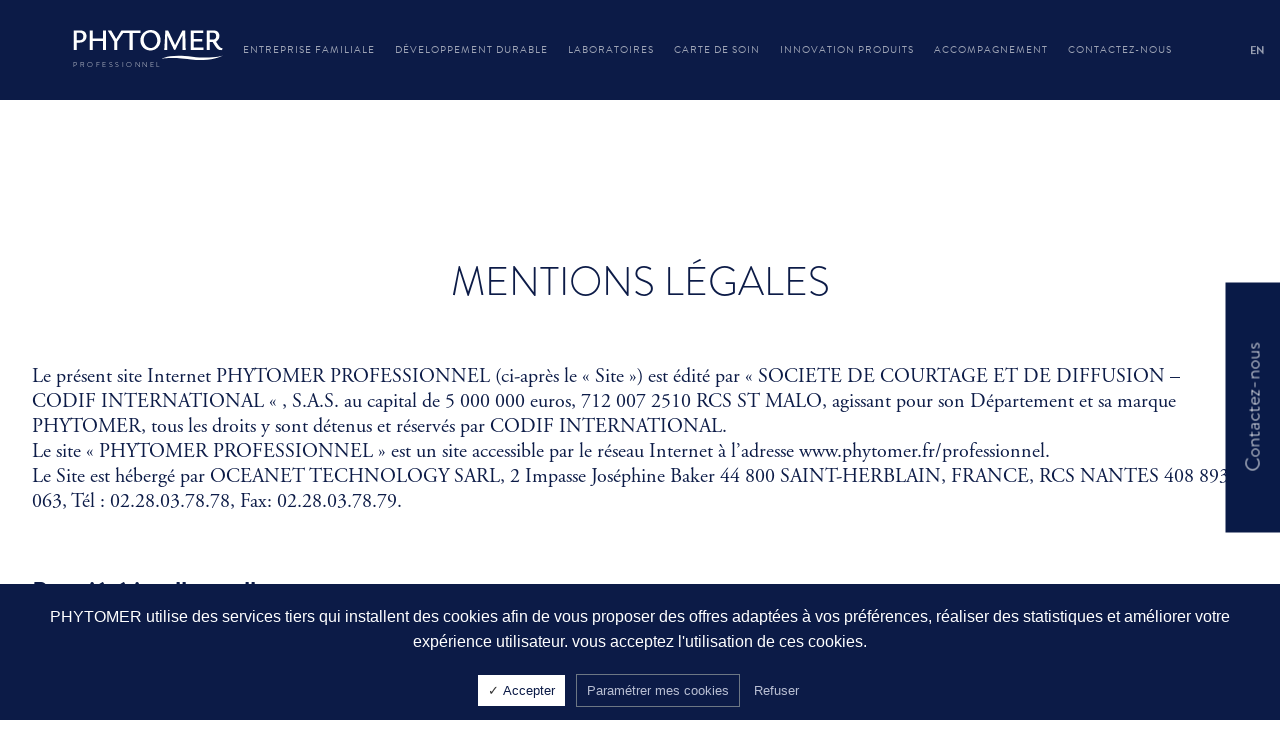

--- FILE ---
content_type: text/html; charset=UTF-8
request_url: https://www.phytomer.fr/professionnel/mentions-legales/
body_size: 14705
content:
<!DOCTYPE html>
<html lang="fr-FR" prefix="og: http://ogp.me/ns#" class="no-js">
<head>
	<meta name="robots" content="index, follow">
    <meta name="format-detection" content="telephone=no" />
    <meta charset="UTF-8">
    <meta name="viewport" content="width=device-width, initial-scale=1, minimum-scale=1, maximum-scale=1">
    <link rel="profile" href="http://gmpg.org/xfn/11">
        <link rel="shortcut icon" href="https://www.phytomer.fr/professionnel/wp-content/themes/phytomer/favicon.ico"/>
    <script src="https://use.typekit.net/uvn1ysb.js"></script>
    <script>try {
            Typekit.load({async: true});
        } catch (e) {
        }</script>
    <!--<link rel="stylesheet" href="https://use.typekit.net/sod8rci.css">-->
    <link rel="stylesheet" href="https://use.typekit.net/wgq4jtx.css">
    <title>Mentions légales - PHYTOMER Professionnel</title>

<link rel="stylesheet" href="https://www.phytomer.fr/professionnel/wp-content/plugins/sitepress-multilingual-cms/res/css/language-selector.css?v=3.5.3.1" type="text/css" media="all" />
<meta name='robots' content='max-image-preview:large' />
<link rel="alternate" hreflang="fr" href="https://www.phytomer.fr/professionnel/mentions-legales/" />
<link rel="alternate" hreflang="en" href="https://www.phytomer.fr/professionnel/en/legal-notice/" />

<!-- This site is optimized with the Yoast SEO plugin v4.4 - https://yoast.com/wordpress/plugins/seo/ -->
<link rel="canonical" href="https://www.phytomer.fr/professionnel/mentions-legales/" />
<meta property="og:locale" content="fr_FR" />
<meta property="og:type" content="article" />
<meta property="og:title" content="Mentions légales - PHYTOMER Professionnel" />
<meta property="og:description" content="Le présent site Internet PHYTOMER PROFESSIONNEL (ci-après le « Site ») est édité par « SOCIETE DE COURTAGE ET DE DIFFUSION &#8211; CODIF INTERNATIONAL « , S.A.S. au capital de 5 000 000 euros, 712 007 2510 RCS ST MALO, agissant pour son Département et sa marque PHYTOMER, tous les droits y sont détenus et réservés par CODIF INTERNATIONAL. Le &hellip; Continue reading &quot;Mentions légales&quot;" />
<meta property="og:url" content="https://www.phytomer.fr/professionnel/mentions-legales/" />
<meta property="og:site_name" content="PHYTOMER Professionnel" />
<meta name="twitter:card" content="summary" />
<meta name="twitter:description" content="Le présent site Internet PHYTOMER PROFESSIONNEL (ci-après le « Site ») est édité par « SOCIETE DE COURTAGE ET DE DIFFUSION &#8211; CODIF INTERNATIONAL « , S.A.S. au capital de 5 000 000 euros, 712 007 2510 RCS ST MALO, agissant pour son Département et sa marque PHYTOMER, tous les droits y sont détenus et réservés par CODIF INTERNATIONAL. Le &hellip; Continue reading &quot;Mentions légales&quot;" />
<meta name="twitter:title" content="Mentions légales - PHYTOMER Professionnel" />
<!-- / Yoast SEO plugin. -->

<link rel='dns-prefetch' href='//cdnjs.cloudflare.com' />
<link rel='dns-prefetch' href='//s.w.org' />
<link rel="alternate" type="application/rss+xml" title="PHYTOMER Professionnel &raquo; Flux" href="https://www.phytomer.fr/professionnel/feed/" />
<link rel="alternate" type="application/rss+xml" title="PHYTOMER Professionnel &raquo; Flux des commentaires" href="https://www.phytomer.fr/professionnel/comments/feed/" />
<script type="text/javascript">
window._wpemojiSettings = {"baseUrl":"https:\/\/s.w.org\/images\/core\/emoji\/13.1.0\/72x72\/","ext":".png","svgUrl":"https:\/\/s.w.org\/images\/core\/emoji\/13.1.0\/svg\/","svgExt":".svg","source":{"concatemoji":"https:\/\/www.phytomer.fr\/professionnel\/wp-includes\/js\/wp-emoji-release.min.js?ver=5.9.12"}};
/*! This file is auto-generated */
!function(e,a,t){var n,r,o,i=a.createElement("canvas"),p=i.getContext&&i.getContext("2d");function s(e,t){var a=String.fromCharCode;p.clearRect(0,0,i.width,i.height),p.fillText(a.apply(this,e),0,0);e=i.toDataURL();return p.clearRect(0,0,i.width,i.height),p.fillText(a.apply(this,t),0,0),e===i.toDataURL()}function c(e){var t=a.createElement("script");t.src=e,t.defer=t.type="text/javascript",a.getElementsByTagName("head")[0].appendChild(t)}for(o=Array("flag","emoji"),t.supports={everything:!0,everythingExceptFlag:!0},r=0;r<o.length;r++)t.supports[o[r]]=function(e){if(!p||!p.fillText)return!1;switch(p.textBaseline="top",p.font="600 32px Arial",e){case"flag":return s([127987,65039,8205,9895,65039],[127987,65039,8203,9895,65039])?!1:!s([55356,56826,55356,56819],[55356,56826,8203,55356,56819])&&!s([55356,57332,56128,56423,56128,56418,56128,56421,56128,56430,56128,56423,56128,56447],[55356,57332,8203,56128,56423,8203,56128,56418,8203,56128,56421,8203,56128,56430,8203,56128,56423,8203,56128,56447]);case"emoji":return!s([10084,65039,8205,55357,56613],[10084,65039,8203,55357,56613])}return!1}(o[r]),t.supports.everything=t.supports.everything&&t.supports[o[r]],"flag"!==o[r]&&(t.supports.everythingExceptFlag=t.supports.everythingExceptFlag&&t.supports[o[r]]);t.supports.everythingExceptFlag=t.supports.everythingExceptFlag&&!t.supports.flag,t.DOMReady=!1,t.readyCallback=function(){t.DOMReady=!0},t.supports.everything||(n=function(){t.readyCallback()},a.addEventListener?(a.addEventListener("DOMContentLoaded",n,!1),e.addEventListener("load",n,!1)):(e.attachEvent("onload",n),a.attachEvent("onreadystatechange",function(){"complete"===a.readyState&&t.readyCallback()})),(n=t.source||{}).concatemoji?c(n.concatemoji):n.wpemoji&&n.twemoji&&(c(n.twemoji),c(n.wpemoji)))}(window,document,window._wpemojiSettings);
</script>
<style type="text/css">
img.wp-smiley,
img.emoji {
	display: inline !important;
	border: none !important;
	box-shadow: none !important;
	height: 1em !important;
	width: 1em !important;
	margin: 0 0.07em !important;
	vertical-align: -0.1em !important;
	background: none !important;
	padding: 0 !important;
}
</style>
	<link rel='stylesheet' id='wp-block-library-css'  href='https://www.phytomer.fr/professionnel/wp-includes/css/dist/block-library/style.min.css?ver=5.9.12' type='text/css' media='all' />
<style id='global-styles-inline-css' type='text/css'>
body{--wp--preset--color--black: #000000;--wp--preset--color--cyan-bluish-gray: #abb8c3;--wp--preset--color--white: #ffffff;--wp--preset--color--pale-pink: #f78da7;--wp--preset--color--vivid-red: #cf2e2e;--wp--preset--color--luminous-vivid-orange: #ff6900;--wp--preset--color--luminous-vivid-amber: #fcb900;--wp--preset--color--light-green-cyan: #7bdcb5;--wp--preset--color--vivid-green-cyan: #00d084;--wp--preset--color--pale-cyan-blue: #8ed1fc;--wp--preset--color--vivid-cyan-blue: #0693e3;--wp--preset--color--vivid-purple: #9b51e0;--wp--preset--gradient--vivid-cyan-blue-to-vivid-purple: linear-gradient(135deg,rgba(6,147,227,1) 0%,rgb(155,81,224) 100%);--wp--preset--gradient--light-green-cyan-to-vivid-green-cyan: linear-gradient(135deg,rgb(122,220,180) 0%,rgb(0,208,130) 100%);--wp--preset--gradient--luminous-vivid-amber-to-luminous-vivid-orange: linear-gradient(135deg,rgba(252,185,0,1) 0%,rgba(255,105,0,1) 100%);--wp--preset--gradient--luminous-vivid-orange-to-vivid-red: linear-gradient(135deg,rgba(255,105,0,1) 0%,rgb(207,46,46) 100%);--wp--preset--gradient--very-light-gray-to-cyan-bluish-gray: linear-gradient(135deg,rgb(238,238,238) 0%,rgb(169,184,195) 100%);--wp--preset--gradient--cool-to-warm-spectrum: linear-gradient(135deg,rgb(74,234,220) 0%,rgb(151,120,209) 20%,rgb(207,42,186) 40%,rgb(238,44,130) 60%,rgb(251,105,98) 80%,rgb(254,248,76) 100%);--wp--preset--gradient--blush-light-purple: linear-gradient(135deg,rgb(255,206,236) 0%,rgb(152,150,240) 100%);--wp--preset--gradient--blush-bordeaux: linear-gradient(135deg,rgb(254,205,165) 0%,rgb(254,45,45) 50%,rgb(107,0,62) 100%);--wp--preset--gradient--luminous-dusk: linear-gradient(135deg,rgb(255,203,112) 0%,rgb(199,81,192) 50%,rgb(65,88,208) 100%);--wp--preset--gradient--pale-ocean: linear-gradient(135deg,rgb(255,245,203) 0%,rgb(182,227,212) 50%,rgb(51,167,181) 100%);--wp--preset--gradient--electric-grass: linear-gradient(135deg,rgb(202,248,128) 0%,rgb(113,206,126) 100%);--wp--preset--gradient--midnight: linear-gradient(135deg,rgb(2,3,129) 0%,rgb(40,116,252) 100%);--wp--preset--duotone--dark-grayscale: url('#wp-duotone-dark-grayscale');--wp--preset--duotone--grayscale: url('#wp-duotone-grayscale');--wp--preset--duotone--purple-yellow: url('#wp-duotone-purple-yellow');--wp--preset--duotone--blue-red: url('#wp-duotone-blue-red');--wp--preset--duotone--midnight: url('#wp-duotone-midnight');--wp--preset--duotone--magenta-yellow: url('#wp-duotone-magenta-yellow');--wp--preset--duotone--purple-green: url('#wp-duotone-purple-green');--wp--preset--duotone--blue-orange: url('#wp-duotone-blue-orange');--wp--preset--font-size--small: 13px;--wp--preset--font-size--medium: 20px;--wp--preset--font-size--large: 36px;--wp--preset--font-size--x-large: 42px;}.has-black-color{color: var(--wp--preset--color--black) !important;}.has-cyan-bluish-gray-color{color: var(--wp--preset--color--cyan-bluish-gray) !important;}.has-white-color{color: var(--wp--preset--color--white) !important;}.has-pale-pink-color{color: var(--wp--preset--color--pale-pink) !important;}.has-vivid-red-color{color: var(--wp--preset--color--vivid-red) !important;}.has-luminous-vivid-orange-color{color: var(--wp--preset--color--luminous-vivid-orange) !important;}.has-luminous-vivid-amber-color{color: var(--wp--preset--color--luminous-vivid-amber) !important;}.has-light-green-cyan-color{color: var(--wp--preset--color--light-green-cyan) !important;}.has-vivid-green-cyan-color{color: var(--wp--preset--color--vivid-green-cyan) !important;}.has-pale-cyan-blue-color{color: var(--wp--preset--color--pale-cyan-blue) !important;}.has-vivid-cyan-blue-color{color: var(--wp--preset--color--vivid-cyan-blue) !important;}.has-vivid-purple-color{color: var(--wp--preset--color--vivid-purple) !important;}.has-black-background-color{background-color: var(--wp--preset--color--black) !important;}.has-cyan-bluish-gray-background-color{background-color: var(--wp--preset--color--cyan-bluish-gray) !important;}.has-white-background-color{background-color: var(--wp--preset--color--white) !important;}.has-pale-pink-background-color{background-color: var(--wp--preset--color--pale-pink) !important;}.has-vivid-red-background-color{background-color: var(--wp--preset--color--vivid-red) !important;}.has-luminous-vivid-orange-background-color{background-color: var(--wp--preset--color--luminous-vivid-orange) !important;}.has-luminous-vivid-amber-background-color{background-color: var(--wp--preset--color--luminous-vivid-amber) !important;}.has-light-green-cyan-background-color{background-color: var(--wp--preset--color--light-green-cyan) !important;}.has-vivid-green-cyan-background-color{background-color: var(--wp--preset--color--vivid-green-cyan) !important;}.has-pale-cyan-blue-background-color{background-color: var(--wp--preset--color--pale-cyan-blue) !important;}.has-vivid-cyan-blue-background-color{background-color: var(--wp--preset--color--vivid-cyan-blue) !important;}.has-vivid-purple-background-color{background-color: var(--wp--preset--color--vivid-purple) !important;}.has-black-border-color{border-color: var(--wp--preset--color--black) !important;}.has-cyan-bluish-gray-border-color{border-color: var(--wp--preset--color--cyan-bluish-gray) !important;}.has-white-border-color{border-color: var(--wp--preset--color--white) !important;}.has-pale-pink-border-color{border-color: var(--wp--preset--color--pale-pink) !important;}.has-vivid-red-border-color{border-color: var(--wp--preset--color--vivid-red) !important;}.has-luminous-vivid-orange-border-color{border-color: var(--wp--preset--color--luminous-vivid-orange) !important;}.has-luminous-vivid-amber-border-color{border-color: var(--wp--preset--color--luminous-vivid-amber) !important;}.has-light-green-cyan-border-color{border-color: var(--wp--preset--color--light-green-cyan) !important;}.has-vivid-green-cyan-border-color{border-color: var(--wp--preset--color--vivid-green-cyan) !important;}.has-pale-cyan-blue-border-color{border-color: var(--wp--preset--color--pale-cyan-blue) !important;}.has-vivid-cyan-blue-border-color{border-color: var(--wp--preset--color--vivid-cyan-blue) !important;}.has-vivid-purple-border-color{border-color: var(--wp--preset--color--vivid-purple) !important;}.has-vivid-cyan-blue-to-vivid-purple-gradient-background{background: var(--wp--preset--gradient--vivid-cyan-blue-to-vivid-purple) !important;}.has-light-green-cyan-to-vivid-green-cyan-gradient-background{background: var(--wp--preset--gradient--light-green-cyan-to-vivid-green-cyan) !important;}.has-luminous-vivid-amber-to-luminous-vivid-orange-gradient-background{background: var(--wp--preset--gradient--luminous-vivid-amber-to-luminous-vivid-orange) !important;}.has-luminous-vivid-orange-to-vivid-red-gradient-background{background: var(--wp--preset--gradient--luminous-vivid-orange-to-vivid-red) !important;}.has-very-light-gray-to-cyan-bluish-gray-gradient-background{background: var(--wp--preset--gradient--very-light-gray-to-cyan-bluish-gray) !important;}.has-cool-to-warm-spectrum-gradient-background{background: var(--wp--preset--gradient--cool-to-warm-spectrum) !important;}.has-blush-light-purple-gradient-background{background: var(--wp--preset--gradient--blush-light-purple) !important;}.has-blush-bordeaux-gradient-background{background: var(--wp--preset--gradient--blush-bordeaux) !important;}.has-luminous-dusk-gradient-background{background: var(--wp--preset--gradient--luminous-dusk) !important;}.has-pale-ocean-gradient-background{background: var(--wp--preset--gradient--pale-ocean) !important;}.has-electric-grass-gradient-background{background: var(--wp--preset--gradient--electric-grass) !important;}.has-midnight-gradient-background{background: var(--wp--preset--gradient--midnight) !important;}.has-small-font-size{font-size: var(--wp--preset--font-size--small) !important;}.has-medium-font-size{font-size: var(--wp--preset--font-size--medium) !important;}.has-large-font-size{font-size: var(--wp--preset--font-size--large) !important;}.has-x-large-font-size{font-size: var(--wp--preset--font-size--x-large) !important;}
</style>
<link rel='stylesheet' id='contact-form-7-css'  href='https://www.phytomer.fr/professionnel/wp-content/plugins/contact-form-7/includes/css/styles.css?ver=4.5.1' type='text/css' media='all' />
<link rel='stylesheet' id='phytomer-style-css'  href='https://www.phytomer.fr/professionnel/wp-content/themes/phytomer/style.min.css?ver=1769464980' type='text/css' media='all' />
<script type='text/javascript' src='https://www.phytomer.fr/professionnel/wp-includes/js/jquery/jquery.min.js?ver=3.6.0' id='jquery-core-js'></script>
<script type='text/javascript' src='https://www.phytomer.fr/professionnel/wp-includes/js/jquery/jquery-migrate.min.js?ver=3.3.2' id='jquery-migrate-js'></script>
<script type='text/javascript' src='https://www.phytomer.fr/professionnel/wp-content/themes/phytomer/js/dist/app.min.js?ver=1769464980' id='phytomer-scripts-js'></script>
<!--[if lt IE 9]>
<script type='text/javascript' src='https://www.phytomer.fr/professionnel/wp-content/themes/phytomer/js/html5.js?ver=3.7.3' id='phytomer-html5-js'></script>
<![endif]-->
<link rel="https://api.w.org/" href="https://www.phytomer.fr/professionnel/wp-json/" /><link rel="alternate" type="application/json" href="https://www.phytomer.fr/professionnel/wp-json/wp/v2/pages/255" /><link rel="EditURI" type="application/rsd+xml" title="RSD" href="https://www.phytomer.fr/professionnel/xmlrpc.php?rsd" />
<link rel="wlwmanifest" type="application/wlwmanifest+xml" href="https://www.phytomer.fr/professionnel/wp-includes/wlwmanifest.xml" /> 
<meta name="generator" content="WordPress 5.9.12" />
<link rel='shortlink' href='https://www.phytomer.fr/professionnel/?p=255' />
<link rel="alternate" type="application/json+oembed" href="https://www.phytomer.fr/professionnel/wp-json/oembed/1.0/embed?url=https%3A%2F%2Fwww.phytomer.fr%2Fprofessionnel%2Fmentions-legales%2F" />
<link rel="alternate" type="text/xml+oembed" href="https://www.phytomer.fr/professionnel/wp-json/oembed/1.0/embed?url=https%3A%2F%2Fwww.phytomer.fr%2Fprofessionnel%2Fmentions-legales%2F&#038;format=xml" />
<meta name="generator" content="WPML ver:3.5.3.1 stt:1,4;" />

<style type="text/css">#lang_sel_list a.lang_sel_sel, #lang_sel_list a.lang_sel_sel:visited{color:#444444;}#lang_sel_list a:hover, #lang_sel_list a.lang_sel_sel:hover{color:#000000;}#lang_sel_list a.lang_sel_sel, #lang_sel_list a.lang_sel_sel:visited{background-color:#ffffff;}#lang_sel_list a.lang_sel_sel:hover{background-color:#eeeeee;}#lang_sel_list ul a.lang_sel_other, #lang_sel_list ul a.lang_sel_other:visited{color:#444444;}#lang_sel_list ul a.lang_sel_other:hover{color:#000000;}#lang_sel_list ul a.lang_sel_other, #lang_sel li ul a:link, #lang_sel_list ul a.lang_sel_other:visited{background-color:#ffffff;}#lang_sel_list ul a.lang_sel_other:hover{background-color:#eeeeee;}#lang_sel_list a, #lang_sel_list a:visited{border-color:#cdcdcd;} #lang_sel_list  ul{border-top:1px solid #cdcdcd;}</style>
    <link rel="stylesheet"  href="https://www.phytomer.fr/professionnel/wp-content/themes/phytomer/css/vendor/locomotive-scroll.min.css" type="text/css" media="all" />
    <link rel="stylesheet"  href="https://www.phytomer.fr/professionnel/wp-content/themes/phytomer/style_override.css?ver=1.02.27" type="text/css" media="all" />
    <script type="text/javascript">
        var ajaxurl = 'https://www.phytomer.fr/professionnel/wp-admin/admin-ajax.php';
    </script>

    <script type="text/javascript" src="https://www.phytomer.fr/professionnel/wp-content/themes/phytomer/tarteaucitron/tarteaucitron.js"></script>
    <script type="text/javascript">
                tarteaucitron.init({
                "privacyUrl": "https://www.phytomer.fr/professionnel/mentions-legales/#cookie", /* Privacy policy url */
        
        "hashtag": "#tarteaucitron", /* Open the panel with this hashtag */
        "cookieName": "tartaucitron", /* Cookie name */

        "orientation": "bottom", /* Banner position (top - bottom) */
        "showAlertSmall": false, /* Show the small banner on bottom right */
        "cookieslist": true, /* Show the cookie list */
        "showIcon": false, /* Show cookie icon to manage cookies */

        "adblocker": false, /* Show a Warning if an adblocker is detected */
        "DenyAllCta" : true, /* Show the deny all button */
        "AcceptAllCta" : true, /* Show the accept all button when highPrivacy on */
        "highPrivacy": false, /* Disable auto consent */
        "handleBrowserDNTRequest": false, /* If Do Not Track == 1, disallow all */

        "removeCredit": true, /* Remove credit link */
        "moreInfoLink": true, /* Show more info link */

        "useExternalCss": false, /* If false, the tarteaucitron.css file will be loaded */
        "useExternalJs": false, /* If false, the tarteaucitron.js file will be loaded */

        "readmoreLink": "/cookiespolicy", /* Change the default readmore link */
        "mandatory": false, /* Show a message about mandatory cookies */
        });

        var tarteaucitronForceLanguage = "fr";
    </script>
    </head>
<!--style pour la topBanner -->
<style type="text/css">
    #drawer .close-btn span{
        @media (max-width: 872px) {
            background-color: #303844;
        }
    }
    #drawer .container {
        background-color: #303844;
        color: #ffffff;
    }
    #drawer .left-banner{
        @media (max-width: 872px) {
            background-color: #ffffff;
            color: #303844;
        }
    }
    #drawer .right-banner a {
        color: #ffffff;
    }
    #drawer .right-banner a::before {
        background-color: #ffffff;
    }
</style>
<body class="page-template page-template-pageb2b page-template-pageb2b-php page page-id-255 force-menu lang-fr"  >
<ul class="anchor-navigation">

</ul>
<!-- //pk 201902-->

<!-- //pk 201902-->

<div id="masthead" class="site-header menu-home">


    <div class="site-header-main">

        <a href="#" id="menu-toggle" class="menu-toggle">
            <div class="menu-toggle-inner">
                <span></span>
                <span></span>
                <span></span>
                <span></span>
            </div>
        </a>
        <div class="simple-menu">
            <a href="https://www.phytomer.fr/professionnel" class="site-branding">
                <span>
                <span class="logo"><img src="https://www.phytomer.fr/professionnel/wp-content/themes/phytomer/images/phytomer-logo.png" srcset="https://www.phytomer.fr/professionnel/wp-content/themes/phytomer/images/phytomer-logo.svg" alt="PHYTOMER" /></span>
                <span class="no-mobile">|</span> Professionnel</span>

            </a><!-- .site-branding -->

            <div class="header-deploy">

                                    <div id="site-header-menu" class="site-header-menu ">
                                                    <nav id="site-navigation" class="main-navigation" role="navigation"
                                aria-label="Primary Menu">
                                <div class="menu-menu-top-container"><ul id="menu-menu-top" class="primary-menu"><li id="menu-item-293" class="menu-item menu-item-type-custom menu-item-object-custom menu-item-293"><a href="/professionnel/">Accueil</a></li>
<li id="menu-item-4321" class="menu-item menu-item-type-post_type menu-item-object-page menu-item-4321"><a href="https://www.phytomer.fr/professionnel/entreprise-familiale/">Entreprise familiale</a></li>
<li id="menu-item-4326" class="menu-item menu-item-type-post_type menu-item-object-page menu-item-4326"><a href="https://www.phytomer.fr/professionnel/developpement-durable/">DÉVELOPPEMENT DURABLE</a></li>
<li id="menu-item-4325" class="menu-item menu-item-type-post_type menu-item-object-page menu-item-4325"><a href="https://www.phytomer.fr/professionnel/laboratoires/">Laboratoires</a></li>
<li id="menu-item-6126" class="menu-item menu-item-type-post_type menu-item-object-page menu-item-6126"><a href="https://www.phytomer.fr/professionnel/carte-de-soin/">Carte de soin</a></li>
<li id="menu-item-6121" class="menu-item menu-item-type-post_type menu-item-object-page menu-item-6121"><a href="https://www.phytomer.fr/professionnel/innovation-produits/">Innovation produits</a></li>
<li id="menu-item-6122" class="menu-item menu-item-type-post_type menu-item-object-page menu-item-6122"><a href="https://www.phytomer.fr/professionnel/accompagnement/">Accompagnement</a></li>
<li id="menu-item-4322" class="menu-item menu-item-type-post_type menu-item-object-page menu-item-4322"><a href="https://www.phytomer.fr/professionnel/contactez-nous/">Contactez-nous</a></li>
</ul></div>                            </nav><!-- .main-navigation -->
                        
                                            </div><!-- .site-header-menu -->
                
            </div>
        </div>





        <div class="header-tools">
            <a href="https://www.phytomer.fr/fr/" target="_blank" class="cta no-mobile cart-link "><span class="cart-icon"></span><span>E-shop</span></a>
            <a href="https://www.phytomer.fr/professionnel/contactez-nous/" class="cta no-mobile cta-contact"><span>Devenir Partenaire</span></a>
            <div class="langs">
                                <li><a class="" href="https://www.phytomer.fr/professionnel/en/legal-notice/"><span>en</span></a></li>
            </div>
        </div>

    </div><!-- .site-header-main -->

    </div><!-- .site-header -->
<div id="scrolltop">
<svg width="20" height="10" xmlns="http://www.w3.org/2000/svg">
  <path d="M0 10 L10 1 L20 10" stroke="#000000" stroke-width="2" fill="none"/>
</svg>
</div>

<div id="page" class="site ">
<div id="scroll-wrapper"  data-scroll-container>
    <div id="content" class="site-content" data-scroll-section>


<section class="pageb2b bg-white section--anchor">
    <div class="container p-t5 p-b5">

<article id="post-255" class="post-255 page type-page status-publish hentry">
	<header class="entry-header">
		<h1 class="entry-title">Mentions légales</h1>	</header><!-- .entry-header -->

	
	<div class="entry-content">
		<p>Le présent site Internet PHYTOMER PROFESSIONNEL (ci-après le « Site ») est édité par « SOCIETE DE COURTAGE ET DE DIFFUSION &#8211; CODIF INTERNATIONAL « , S.A.S. au capital de 5 000 000 euros, 712 007 2510 RCS ST MALO, agissant pour son Département et sa marque PHYTOMER, tous les droits y sont détenus et réservés par CODIF INTERNATIONAL.<br />
Le site « PHYTOMER PROFESSIONNEL » est un site accessible par le réseau Internet à l’adresse www.phytomer.fr/professionnel.<br />
Le Site est hébergé par OCEANET TECHNOLOGY SARL, 2 Impasse Joséphine Baker 44 800 SAINT-HERBLAIN, FRANCE, RCS NANTES 408 893 063, Tél : 02.28.03.78.78, Fax: 02.28.03.78.79.</p>
<h2>Propriété intellectuelle</h2>
<p>Le présent site et tous les éléments, marques, dessins, logos, modèles, photographies,…etc.…qui y figurent sont la propriété de PHYTOMER ou de ses fournisseurs, qui ne concèdent aucun droit autre que celui de consulter le site.<br />
Dans ces conditions, nul n’est autorisé à reproduire, exploiter, diffuser ou utiliser à quel titre que ce soit, même partiellement, les droits de propriété intellectuelle précités sans l’accord préalable et écrit de PHYTOMER. Toute reproduction constitue par conséquent une contrefaçon susceptible d’être poursuivie.</p>
<h2>Création de liens hypertextes</h2>
<p>La création de liens hypertextes vers le Site ne peut se faire sans l&rsquo;autorisation préalable et écrite de PHYTOMER. PHYTOMER peut, à son entière discrétion, demander à quiconque de supprimer tout lien vers le Site et, dès réception de cette demande, ledit lien devra immédiatement être supprimé. ?Le Site peut contenir des liens vers d&rsquo;autres sites. PHYTOMER décline toute responsabilité sur le contenu, la publicité, les produits et services disponibles sur ces sites et sur l’utilisation qui en est faite par l’Utilisateur.</p>
<div id="cookie">
<h2>Cookies et utilisation des informations fournies</h2>
<p>En application des dispositions de la directive 2002/58/CE, PHYTOMER utilise des cookies afin de mémoriser vos préférences, vous donner une meilleure expérience client et améliorer notre site Web en fournissant un contenu plus précisément adapté à vos besoins.<br />
PHYTOMER ne recueille pas de données personnelles dans le cadre de cette activité mais des données statistiques afin d’optimiser le site.<br />
Certains cookies sont installés jusqu&rsquo;à ce que vous fermiez votre navigateur, d&rsquo;autres sont conservés pendant plus longtemps. La durée maximale des cookies sur www.phytomer.fr/professionnel est de 12 mois.<br />
En naviguant sur www.phytomer.fr/professionnel, vous remarquerez peut-être que certains contenus proviennent d&rsquo;autres sites, par exemple une vidéo de YouTube ou la carte d’un point de vente par le service de géolocalisation de Google. PHYTOMER offre également la possibilité de partager des informations grâce aux réseaux sociaux tels que Facebook. PHYTOMER ne contrôle pas les cookies issus de sites tiers et nous vous suggérons de consulter ces sites pour plus d&rsquo;informations sur leurs cookies et comment vous pouvez les gérer.<br />
Par défaut, la plupart des navigateurs acceptent automatiquement les cookies. Vous pouvez cependant configurer votre navigateur afin d&#8217;empêcher leur enregistrement sur votre ordinateur ou un périphérique associé. Certains navigateurs proposent un mode où ils sont toujours supprimés après une visite.</p>
<p class="ctas-container"><a class="cta cta-arrow" onclick="tarteaucitron.userInterface.openPanel();" href="#">Gérer vos cookies</a></p>
</div>
<p>Lors de la prise de contact avec nous ou de réponse aux questionnaires, vous avez la possibilité de nous laisser vos coordonnées ainsi que des informations personnelles vous concernant. Nous pouvons ensuite utiliser ces données afin de mieux vous informer.<br />
Les informations ainsi collectées seront tenues strictement confidentielles par CODIF INTERNATIONAL qui ne les affectera qu&rsquo;à son usage exclusif.<br />
Conformément à l&rsquo;article 27 de la loi française Informatique, fichiers et libertés du 6 janvier 1978, vous disposez d&rsquo;un droit d&rsquo;accès et de rectification relatif aux données vous concernant, droit que vous pouvez exercer en écrivant à : PHYTOMER/CODIF INTERNATIONAL, Service Consommateurs, 61 rue du Commandant L&rsquo;Herminier, 35400 Saint Malo ou via e-mail : phytomer@phytomer.com</p>
<h2>Responsabilité</h2>
<p>Toute information sur les produits ou autre information publiée sur le site est donnée au meilleur de notre connaissance. Toutefois nous ne sommes pas en mesure d’en garantir l’exhaustivité ni l’exactitude. PHYTOMER décline toute responsabilité quant aux possibles erreurs, imprécisions ou omissions portant sur les informations présentes sur son Site.<br />
PHYTOMER décline toute responsabilité pour les difficultés rencontrées lors de l&rsquo;accès à son Site ou pour toute défaillance de communication et les conséquences qui peuvent en découler.</p>
<h2>Responsabilité de l&rsquo;utilisateur du Site</h2>
<p>En accédant et utilisant ce Site, vous devrez vous conformer aux présentes conditions et aux avertissements et instructions d&rsquo;accès et d&rsquo;utilisation contenus sur ce Site. Vous devrez agir en toute circonstance de bonne foi, en conformité avec la loi et les usages ainsi qu&rsquo;avec toute la diligence requise par la nature des informations, déclarations et tous contenus ou services dont vous bénéficiez. ?Vous ne devez pas procéder à des modifications ou altérations des informations, déclarations ou tous autres contenus ou services qui peuvent figurer sur ce Site et ne devez porter atteinte de quelque manière que ce soit à l&rsquo;intégrité et au fonctionnement du Site.</p>
<h2>Application et modifications des présentes conditions</h2>
<p>Les présentes conditions d&rsquo;accès au Site et d’utilisation sont réputées acceptées sans réserve par tout visiteur qui accède au Site postérieurement à leur mise en ligne. Nous vous informons que les présentes conditions peuvent être modifiées à tout moment. Ces modifications sont publiées par leur mise en ligne et réputées acceptées dans les mêmes conditions que celles mentionnées ci-dessus.</p>
<h2>Droit applicable</h2>
<p>Les présentes conditions sont régies par le droit français. Les juridictions françaises sont seules compétentes pour connaître de tout litige se rapportant directement ou indirectement à l&rsquo;accès au présent Site ou à son utilisation.</p>
	</div><!-- .entry-content -->

	
</article><!-- #post-## -->
    </div>
</section>

</main>
</div><!-- .section -->

<!-- Affichage bouton contact -->
    <div id="laboratoires-contact-bouton" class="text-center bg-blue">
        <p class="color-white fw300"><a href="https://www.phytomer.fr/professionnel/contactez-nous/"><span>Contactez-nous</span><img src="https://www.phytomer.fr/professionnel/wp-content/themes/phytomer/images/icons/01-icon-contact.svg" alt="Contactez-nous"></a></p>
    </div>
<!-- FIN Affichage bouton contact -->

<div data-scroll-section>
<div data-scroll data-scroll-call="updateFooter" id="colophon"
     class=" site-footer "
     role="contentinfo">

    <div class="container footer--top">

        <div class="footer-block footer-block-left ">
            <div class="text-center">
                <a href="https://www.phytomer.fr/professionnel" class="site-branding">
                    <span class="logo"><img
                            src="https://www.phytomer.fr/professionnel/wp-content/themes/phytomer/images/phytomer-logo.png" srcset="https://www.phytomer.fr/professionnel/wp-content/themes/phytomer/images/phytomer-logo.svg" alt="PHYTOMER" /></span>
                    <span class="no-mobile">|</span> Professionnel                </a>
            </div>
            <div class="cols">

                <div class="col">
                    <div class="col-title contact-us">Nous contacter</div>


                    <div class="blockcontact">
                            
                            <span class="no-mobile">
                                61 rue du Commandant L'Herminier<br>
                                35400 Saint-Malo<br>FRANCE<br/>
                                </span>
                                Tel : 02 23 18 31 31<br>                            <!--<a href="mailto:commercial@phytomer.com" target="_blank">commercial@phytomer.com</a><br/>-->
                            <span>commercial@phytomer.com</span><br/>
                         
                    </div>

                    <div class="col-title m-t2 no-mobile">
                        <a href="https://www.phytomer.fr/professionnel/contactez-nous/#contact-form">Formulaire de contact</a>
                        <br><br>
                        <a href="https://www.phytomer.fr/professionnel/phytomer-dans-le-monde/">Phytomer dans le monde</a>
                    </div>

                </div>

                <div class="col no-mobile">
                    <div class="col-title">Nous connaître</div>
                    <ul>
                        <li><a href="https://www.phytomer.fr/professionnel/entreprise-familiale/"><span>Notre Entreprise</span></a></li>
                        <li><a href="https://www.phytomer.fr/professionnel/carte-de-soin/"><span>Notre Carte de Soin</span></a></li>
                        <li><a href="https://www.phytomer.fr/professionnel/developpement-durable/"><span>Nos Engagements</span></a></li>
                                                    <li><a href="https://www.phytomer.fr/professionnel/engagements-rse-de-phytomer-group-2023/"><span>Notre rapport RSE</span></a></li>
                                                <li><a href="https://www.phytomer.fr/professionnel/presse/"><span>Vu dans la Presse</span></a></li>
                    </ul>
                </div>

                <div class="col">
                    
                    <div class="col-title follow-us">Nous suivre</div>

                    <div class="footer-social-icons">
                    <a href="https://www.instagram.com/phytomer" target="_blank" title="Instagram">
                        <svg xmlns="http://www.w3.org/2000/svg" width="26.2" height="26.2" viewBox="0 0 26.2 26.2">
                        <g>
                            <path fill="#ffffff" d="M22.5,10.8c3.5,0,3.9,0,5.3.1a12.371,12.371,0,0,1,2.4.4,3.6,3.6,0,0,1,1.5,1,4.923,4.923,0,0,1,1,1.5,5.744,5.744,0,0,1,.4,2.4c.1,1.4.1,1.8.1,5.3s0,3.9-.1,5.3a12.37,12.37,0,0,1-.4,2.4,3.6,3.6,0,0,1-1,1.5,4.923,4.923,0,0,1-1.5,1,5.744,5.744,0,0,1-2.4.4c-1.4.1-1.8.1-5.3.1s-3.9,0-5.3-.1a12.371,12.371,0,0,1-2.4-.4,3.6,3.6,0,0,1-1.5-1,4.923,4.923,0,0,1-1-1.5,5.744,5.744,0,0,1-.4-2.4c-.1-1.4-.1-1.8-.1-5.3s0-3.9.1-5.3a12.371,12.371,0,0,1,.4-2.4,3.6,3.6,0,0,1,1-1.5,4.923,4.923,0,0,1,1.5-1,5.744,5.744,0,0,1,2.4-.4c1.4,0,1.8-.1,5.3-.1m0-2.3c-3.5,0-4,0-5.4.1a12.159,12.159,0,0,0-3.2.6,5.739,5.739,0,0,0-2.3,1.5A5.739,5.739,0,0,0,10.1,13a11.377,11.377,0,0,0-.6,3.2c-.1,1.4-.1,1.8-.1,5.4,0,3.5,0,4,.1,5.4a12.159,12.159,0,0,0,.6,3.2,5.739,5.739,0,0,0,1.5,2.3A5.739,5.739,0,0,0,13.9,34a11.377,11.377,0,0,0,3.2.6c1.4.1,1.8.1,5.4.1,3.5,0,4,0,5.4-.1a12.159,12.159,0,0,0,3.2-.6,6.664,6.664,0,0,0,3.8-3.8,11.377,11.377,0,0,0,.6-3.2c.1-1.4.1-1.8.1-5.4,0-3.5,0-4-.1-5.4a12.159,12.159,0,0,0-.6-3.2,5.739,5.739,0,0,0-1.5-2.3A6.874,6.874,0,0,0,31,9.2a11.377,11.377,0,0,0-3.2-.6c-1.3-.1-1.8-.1-5.3-.1" transform="translate(-9.4 -8.5)"/>
                            <path fill="#ffffff" d="M22.5,14.8a6.7,6.7,0,1,0,6.7,6.7,6.7,6.7,0,0,0-6.7-6.7m0,11a4.3,4.3,0,1,1,4.3-4.3,4.268,4.268,0,0,1-4.3,4.3" transform="translate(-9.4 -8.5)"/>
                            <path fill="#ffffff" d="M31,14.6A1.6,1.6,0,1,1,29.4,13,1.58,1.58,0,0,1,31,14.6" transform="translate(-9.4 -8.5)"/>
                        </g>
                        </svg>
                    </a>
                    <a href="https://www.facebook.com/phytomer" target="_blank" title="Facebook">
                        <svg xmlns="http://www.w3.org/2000/svg" width="13.3" height="28.6" viewBox="0 0 13.3 28.6">
                            <path fill="#ffffff" d="M18.9,35.8h5.8V21.4h4l.4-4.8H24.6V13.8c0-1.1.2-1.6,1.3-1.6H29v-5H25c-4.3,0-6.2,1.9-6.2,5.5v3.9h-3v4.9h3V35.8Z" transform="translate(-15.8 -7.2)"/>
                        </svg>
                    </a>
                    <a href="https://www.youtube.com/channel/UCaa97SBV_j2OTeR_G10Ol0g" target="_blank" title="YouTube">
                        <svg xmlns="http://www.w3.org/2000/svg" width="38" height="26.8" viewBox="0 0 38 26.8">
                            <path fill="#ffffff" d="M40.2,11.8a4.857,4.857,0,0,0-3.4-3.4C33.9,7.6,22,7.6,22,7.6s-11.9,0-14.8.8a4.857,4.857,0,0,0-3.4,3.4C3,14.8,3,21,3,21s0,6.2.8,9.2a4.857,4.857,0,0,0,3.4,3.4c3,.8,14.8.8,14.8.8s11.9,0,14.8-.8a4.857,4.857,0,0,0,3.4-3.4c.8-3,.8-9.2.8-9.2S41,14.8,40.2,11.8ZM18.1,26.6V15.4L28,21Z" transform="translate(-3 -7.6)"/>
                        </svg>
                    </a>
                    <a href="https://fr.linkedin.com/company/phytomer-France" target="_blank" title="LinkedIn">
                        <svg xmlns="http://www.w3.org/2000/svg" width="23.8" height="23.8" viewBox="0 0 23.8 23.8">
                        <g transform="translate(-10.6 -9.7)">
                            <g>
                                <g>
                                    <rect fill="#ffffff" width="4.9" height="15.9" transform="translate(11.1 17.5)"/>
                                    <path fill="#ffffff" d="M13.5,15.5a2.9,2.9,0,1,0-2.9-2.9A2.9,2.9,0,0,0,13.5,15.5Z"/>
                                </g>
                            <path fill="#ffffff" d="M23.8,25.1c0-2.2,1-3.6,3-3.6,1.8,0,2.7,1.3,2.7,3.6v8.3h4.9v-10c0-4.2-2.4-6.3-5.8-6.3a5.518,5.518,0,0,0-4.8,2.6V17.6H19.1V33.5h4.7C23.8,33.4,23.8,27.5,23.8,25.1Z"/>
                            </g>
                        </g>
                        </svg>
                    </a>
                    </div>

                    
                    <div class="blocknewsletter m-t2 no-mobile">
                        <div class="col-title">Inscription newsletter</div>
                        <div class="form-group">
                            <div class="input-field">
                                <form id="mc4wp-popin" class="mc4wp-form" method="post"> 
                                    <div class="mc4wp-form-fields"> 
                                        <div class="input-field"> 
                                            <input type="text" placeholder="Votre e-mail" value="" name="EMAIL"  class="email" required=""> 
                                        </div> 
                                        <div class="input-field"> 
                                            <input type="checkbox" name="rgpd" class="rgpd" value="1"><label for="valid_rgpd">En soumettant ce formulaire, j'accepte que les données saisies soient utilisées par PHYTOMER afin de traiter ma demande.</label> 
                                        </div> 
                                        <div class="input-field"> 
                                            <p class="disclaimer" id="required-news">* Champs obligatoires</p> 
                                        </div> 
                                            <div class="input-field"> 
        <input class="company" type="text" name="company" id="company" value=""> 
    </div> 
    <div class="input-field"> 
        <input class="hp_ts" type="hidden" name="hp_ts"  value="1769464980"> 
    </div>
    <div class="input-field"> 
        <input class="hp_sig" type="hidden" name="hp_sig" value="af070e27ce08f30eb3f41ec71bf4cc0725236833fc42c088d7f7a0ff27a58e94"> 
    </div> 

    
    
                                            <button type="submit" id="send-news" class="cta cta-arrow cta-blue" name="send"> 
                                        <span>OK</span> 
                                        </button> 
                                    </div> 
                                    <div class="result"></div> 
                                </form>
                            </div>
                        </div>
                    </div>

                </div>

                <div class="col">
                <div class="col-title no-mobile">Nos sites</div>

                    <ul class="no-mobile">
                        <li><a href="https://www.phytomer.fr" target="_blank"><span>www.phytomer.fr </span></a></li>
                        <li><a href="https://www.spaphytomer.com" target="_blank"><span>www.spaphytomer.com </span></a></li>
                    </ul>

                    <div class="col-title m-t5 fw100"><a href="https://www.phytomer.fr/professionnel/mentions-legales/">Mentions légales</a></div>

                </div><!--col-->
            </div>
        </div>

    </div>

</div>


</div><!-- section footer -->
</div><!-- section site -->

</div><!-- scroll-wrapper -->

</div><!-- fermeture page  -->

<div class="player-video-container">
    <div id="player-video">
        <a href="" class="video-cross">
            <img id="close-pop" src="https://www.phytomer.fr/professionnel/wp-content/themes/phytomer/images/cross-video.png" alt="">
        </a>

    </div>
</div>

<div class="popin">

    <div class="popin-inner">
        <a href="" class="close"></a>

        <h2>Téléchargez notre dossier</h2>
        <form action="" method="post" id="download-form">
            <div class="input-field">
                <input type="text" name="lastname" value="" placeholder="Prénom *"/>
            </div>
            <div class="input-field">
                <input type="text" name="firstname" value="" placeholder="Nom *"/>
            </div>
            <div class="input-field">
                <input type="text" name="email" value="" placeholder="Adresse E-mail *"/>
            </div>
            <div class="input-field">
                <p class="disclaimer">* Champs obligatoires</p>
            </div>
            <div class="input-field right">
                <button type="submit" name="send" class="cta cta-arrow cta-blue"><span>Envoyer</span></button>
            </div>
                <div class="input-field"> 
        <input class="company" type="text" name="company" id="company" value=""> 
    </div> 
    <div class="input-field"> 
        <input class="hp_ts" type="hidden" name="hp_ts"  value="1769464980"> 
    </div>
    <div class="input-field"> 
        <input class="hp_sig" type="hidden" name="hp_sig" value="af070e27ce08f30eb3f41ec71bf4cc0725236833fc42c088d7f7a0ff27a58e94"> 
    </div> 

    
    
                <div class="result">

            </div>
        </form>

        <div class="result-download">
            <a href="" target="_blank" class="cta cta-arrow-dl"><span>Télécharger le fichier</span></a>
        </div>

    </div>

    <div class="popin-layout"></div>

</div>

<div class="popin-cookie" id="popin-cookies">
    <div class="popin-inner-news">
        <a href="" class="close"></a>

        <h2>Restez informé(e) de nos actualités</h2>
        <form id="mc4wp-popin" class="mc4wp-form" method="post"></form>
            <div class="mc4wp-form-fields">
                <div class="input-field"> 
                    <div class="input-field"> 
                        <input type="text" placeholder="Prénom" value="" class="fname" id="name-news" name="FNAME"> 
                    </div> 
                    <div class="input-field"> 
                        <input type="text" placeholder="Nom" value="" class="lname" id="lastname-news" name="LNAME"> 
                    </div> 
                    <div class="input-field"> 
                        <input type="text" placeholder="Votre e-mail" class="email" value="" name="EMAIL" required=""> 
                    </div> 
                    <div class="input-field"> 
                        <input type="checkbox" name="rgpd" class="rgpd" value="1"><label for="valid_rgpd">En soumettant ce formulaire, j'accepte </label> 
                    </div> 
                    <div class="input-field"> 
                        <p class="disclaimer" id="required-news">* Champs obligatoires</p> 
                    </div> 
                        <div class="input-field"> 
        <input class="company" type="text" name="company" id="company" value=""> 
    </div> 
    <div class="input-field"> 
        <input class="hp_ts" type="hidden" name="hp_ts"  value="1769464980"> 
    </div>
    <div class="input-field"> 
        <input class="hp_sig" type="hidden" name="hp_sig" value="af070e27ce08f30eb3f41ec71bf4cc0725236833fc42c088d7f7a0ff27a58e94"> 
    </div> 

    
    
                        <button type="submit" id="send-news" class="cta cta-arrow cta-blue" name="send"> 
                        <span>M'inscrire</span> 
                    </button> 
                </div> 
                <div class="result"></div> 
            </div> 
        </form>
    </div>

    <div class="popin-layout"></div>

</div>
<script type='text/javascript' src='https://www.phytomer.fr/professionnel/wp-content/plugins/contact-form-7/includes/js/jquery.form.min.js?ver=3.51.0-2014.06.20' id='jquery-form-js'></script>
<script type='text/javascript' id='contact-form-7-js-extra'>
/* <![CDATA[ */
var _wpcf7 = {"loaderUrl":"https:\/\/www.phytomer.fr\/professionnel\/wp-content\/plugins\/contact-form-7\/images\/ajax-loader.gif","recaptcha":{"messages":{"empty":"Merci de confirmer que vous n\u2019\u00eates pas un robot."}},"sending":"Envoi en cours..."};
/* ]]> */
</script>
<script type='text/javascript' src='https://www.phytomer.fr/professionnel/wp-content/plugins/contact-form-7/includes/js/scripts.js?ver=4.5.1' id='contact-form-7-js'></script>
<script type='text/javascript' id='phytomer-script-js-extra'>
/* <![CDATA[ */
var screenReaderText = {"expand":"expand child menu","collapse":"collapse child menu"};
/* ]]> */
</script>
<script type='text/javascript' src='https://www.phytomer.fr/professionnel/wp-content/themes/phytomer/js/functions.js?ver=20160816' id='phytomer-script-js'></script>
<script type='text/javascript' src='https://www.phytomer.fr/professionnel/wp-content/themes/phytomer/js/skip-link-focus-fix.js?ver=20160816' id='phytomer-skip-link-focus-fix-js'></script>
<script type='text/javascript' src='https://cdnjs.cloudflare.com/ajax/libs/gsap/3.12.5/gsap.min.js?ver=5.9.12' id='gsap-js'></script>
<script type='text/javascript' src='https://cdnjs.cloudflare.com/ajax/libs/gsap/3.12.5/Draggable.min.js?ver=5.9.12' id='gsap-draggable-js'></script>
<script type='text/javascript' id='sitepress-js-extra'>
/* <![CDATA[ */
var icl_vars = {"current_language":"fr","icl_home":"https:\/\/www.phytomer.fr\/professionnel\/","ajax_url":"https:\/\/www.phytomer.fr\/professionnel\/wp-admin\/admin-ajax.php","url_type":"1"};
/* ]]> */
</script>
<script type='text/javascript' src='https://www.phytomer.fr/professionnel/wp-content/plugins/sitepress-multilingual-cms/res/js/sitepress.js?ver=5.9.12' id='sitepress-js'></script>
<script src="https://www.youtube.com/iframe_api"></script>
<div id="fb-root"></div>
<script type="text/javascript">
    var _nlSubmitted    = "";
    var _registerStr    = "M'inscrire";
    var _emailStr       = "Votre e-mail";
    var _firstnameStr   = "Prénom";
    var _lastnameStr    = "Nom";
    var _reqfieldsStr   = "* Champs obligatoires";
    var _langActive     = "fr";
    var _site_url       = "https://www.phytomer.fr/professionnel/wp-content/themes/phytomer";
    var _nbPostsPage    = 1;
    var _nlSuccess      = "Merci, votre inscription est réussie! Veuillez regarder votre boite mail, et cliquer sur le lien de confirmation.";
    var _nlEmailInvalid = "Veuillez fournir une adresse email valide.";
    window.addEventListener("load", function () {

        (function (d, s, id) {
            var js, fjs = d.getElementsByTagName(s)[0];
            if (d.getElementById(id)) {
                return;
            }
            js = d.createElement(s);
            js.id = id;
            js.src = "//connect.facebook.net/en_US/sdk.js";
            fjs.parentNode.insertBefore(js, fjs);
        }(document, 'script', 'facebook-jssdk'));

        window.fbAsyncInit = function () {
            FB.init({
                appId: '',
                xfbml: true,
                version: 'v2.7'
            });

            FB.Event.subscribe('xfbml.render', function (response) {
                $(window).trigger('facebook.xfbml.rendered');
            });
        };

    });
</script>

<script>
/* MMN-2024/10/17* Conditionnement de l'enregistrement des cookies de tracking à la seule version de prod */
var url = window.location.hostname;
var displayCookies = false;
if(url.substring(0, 3) == "www"){
    displayCookies = true;
}
if(displayCookies){
    tarteaucitron.user.gtagUa = 'G-VDX9XL9MMN';
    tarteaucitron.user.gtagMore = function () { /* add here your optionnal _ga.push() */ };
    (tarteaucitron.job = tarteaucitron.job || []).push('gtag');
}
</script>

<script type="text/javascript">
if(displayCookies){
    tarteaucitron.user.linkedininsighttag = '4619946';
    //tarteaucitron.user.linkedininsighttag = '3111713';
    (tarteaucitron.job = tarteaucitron.job || []).push('linkedininsighttag');
}
</script>

<script type="text/javascript">
if(displayCookies){
    tarteaucitron.user.facebookpixelId = '697617018569061'; tarteaucitron.user.facebookpixelMore = function () { /* add here your optionnal facebook pixel function */ };
    (tarteaucitron.job = tarteaucitron.job || []).push('facebookpixel');
}
</script>

<!-- MMN-2024/10/17* Matomo -->
<script>
if(displayCookies){
  var _paq = window._paq = window._paq || [];
  /* tracker methods like "setCustomDimension" should be called before "trackPageView" */
  _paq.push(["setCookieDomain", "*.phytomer.fr"]);
  _paq.push(['trackPageView']);
  _paq.push(['enableLinkTracking']);
  (function() {
    var u='https://goodangelmedia.matomo.cloud/';
    _paq.push(['setTrackerUrl', u+'matomo.php']);
    _paq.push(['setSiteId', '6']);
    var d=document, g=d.createElement('script'), s=d.getElementsByTagName('script')[0];
    g.async=true; g.src='https://cdn.matomo.cloud/goodangelmedia.matomo.cloud/matomo.js'; s.parentNode.insertBefore(g,s);
  })();
}
</script>
<!-- MMN-2024/10/17* End Matomo Code -->    


<script nomodule src="https://cdnjs.cloudflare.com/ajax/libs/babel-polyfill/7.6.0/polyfill.min.js" crossorigin="anonymous"></script>
<script nomodule src="https://polyfill.io/v3/polyfill.min.js?features=Object.assign%2CElement.prototype.append%2CNodeList.prototype.forEach%2CCustomEvent%2Csmoothscroll" crossorigin="anonymous"></script>

<script type="text/javascript" src="https://www.phytomer.fr/professionnel/wp-content/themes/phytomer/js/locomotive-scroll.min.js"></script>
<script>
    var update_count = 0;
    var update_foot = 0;
    var update_para = 0;

    (function () {

        var target = window.location.hash;
        if($(target).length>0){
            //revoir le scroll to
            $(window).on('load',function(){
                var targetOffset = $(target).position().top - $('#masthead').height();
                TweenMax.to($(window), 0, {
                    scrollTo: {
                        y: 0
                    },
                    onComplete: function(){
                        initLS(target);
                    }
                });
            });
        } else {
            initLS();
        }

        function initLS(target){

            var scroll = new LocomotiveScroll({
                            el: document.querySelector('[data-scroll-container]'),
                            smooth: true,
                            inertia: 0.8
                        });

            $('#scrolltop').on('click',function(){
                scroll.scrollTo(0)
            });

            scroll.on('scroll', (args) => {//not supported by IE
                //hacks update the container size
                if(args.scroll.y > 100)// || args.scroll.y > (args.limit.y/4))
                    if(update_count < 1){
                        var to = setTimeout(function(){
                            scroll.update();
                            update_count++;
                        },5);
                    }

                if(args.scroll.y > $(window).height()){
                    $('#scrolltop').addClass('visible');
                } else {
                    $('#scrolltop').removeClass('visible');
                }
                    
            });

            scroll.on('call', func => {//not supported by IE
                
                if(func == 'toggleLazy'){
                    $('img.is-inview').each(function(){
                        if(!$(this).hasClass('img-loaded')){
                            var src = $(this).attr('data-scroll-lazy');
                            if (typeof src !== typeof undefined && src !== false) {
                                $(this).addClass('img-loaded');
                                var img = new Image();
                                img.onload = function () {
                                };
                                img.src =  src;
                                $(this).attr('src',src);
                            }
                        }
                    });
                }
                if(func == 'updateParallax'){
                    if(update_para < 1){
                        var to = setTimeout(function(){
                            scroll.update();
                            update_para++;
                        },5);
                    }
                }
                if(func == 'updateFooter'){
                    if(update_foot < 1){
                        var to = setTimeout(function(){
                            scroll.update();
                            update_foot++;
                        },5);
                    }
                }
                
                if(func == 'timing'){
                    $('.target-hover').each(function(){
                        if($(this).hasClass('is-inview')){
                            var imageProduct = $(this).children('.col-img');
                            var textProduct = $(this).children('.col-text');
                            TweenMax.to(imageProduct,0.4,{
                                opacity: 1,
                                y: "0%",
                                ease: Power2.easeOut,
                                delay: 0.5,
                                onComplete: function(){
                                    TweenMax.to(textProduct,0.4,{
                                        opacity: 1,
                                        x: "0px",
                                        ease: Power2.easeOut,
                                        onComplete: function(){
                                        }
                                    })
                                }
                            })
                        }
                    })
                }

                if(func == "tryptique"){
                    TweenMax.staggerTo('.triptyque-item', 0.5, {
                        opacity: 1,
                        ease: Power2.easeOut,
                        delay: 1
                    },0.4);

                }

                if(func == 'grid'){
                    $('.spa-grid').each(function(){
                        if($(this).hasClass('is-inview')){
                            var bigPicture = $(this).children('.col1-row12').find('img');
                            var smallPicture1 = $(this).children('.col2-row1').find('img');
                            var smallPicture2 = $(this).children('.col2-row2').find('img');


                            TweenMax.to(bigPicture,0.4,{
                                opacity: 1,
                                y: "0%",
                                ease: Power2.easeOut,
                                onComplete: function(){
                                    TweenMax.to(smallPicture1,0.4,{
                                        opacity: 1,
                                        x: "0px",
                                        ease: Power2.easeOut,
                                        onComplete: function(){
                                            TweenMax.to(smallPicture2,0.4,{
                                                opacity: 1,
                                                x: "0px",
                                                ease: Power2.easeOut,
                                                onComplete: function(){
                                                    TweenMax.staggerTo('.spa-grid p', 0.4,{
                                                        opacity: 1,
                                                        y: "0%",
                                                        ease: Power2.easeOut,
                                                    },0.2);
                                                }
                                            })
                                        }
                                    })
                                }
                            })
                        }
                    })
                }


            });

            if(target != undefined && target.length>0){

                setTimeout(function(){
                    scroll.scrollTo(target,{
                        'offset': -120,
                        'callback': function(){
                        },
                        'duration':0,
                        'easing':[1,1,1,1],
                        'disableLerp': true
                        }
                    )
                },5e2);

            }

            window.addEventListener('hashchange', function(){
                var target = window.location.hash;
                var offsetHash = $(target).position().top - $('#masthead').height();
                setTimeout(scroll.scrollTo(offsetHash),1e2);
            });

            if ($("#result-distributeurs").length) {
                phytomerDansLeMonde(scroll);
            }

        }

    })();

    function phytomerDansLeMonde(locomotiveObj) {

        /*Dropdown Menu*/
        $('.dropdown').click(function () {
                $(this).attr('tabindex', 1).focus();
                $(this).toggleClass('active');
                $(this).find('.dropdown-menu').slideToggle(300);
            });
            $('.dropdown').focusout(function () {
                $(this).removeClass('active');
                $(this).find('.dropdown-menu').slideUp(300);
            });
            $('.dropdown .dropdown-menu li').click(function () {
                $(this).parents('.dropdown').find('span').text($(this).text());
                $(this).parents('.dropdown').find('input').attr('value', $(this).attr('id'));
                var current_continent = $(this).attr('id');
                var current_continent_name = $(this).attr('data-continent');
                console.log('curr cont : ' + current_continent);
                if (current_continent == "all") {
                    $('.liste-distributeurs__item').each(function() {
                        $(this).removeClass('hidden');
                    });
                } else {
                    $('.liste-distributeurs__item').each(function() {
                        if ($(this).data('continent') !== current_continent) {
                            $(this).addClass('hidden');
                        } else {
                            $(this).removeClass('hidden');
                        }
                    });
                }

                $('.current-continent').empty();
                $('.current-continent').append(current_continent_name);

                let headerHeight = -Math.abs($('#masthead').height());
                console.log(headerHeight);

                setTimeout(function(){
                    locomotiveObj.destroy();
                    locomotiveObj.init();
                    locomotiveObj.scrollTo("#result-distributeurs",{
                        'offset': headerHeight,
                        'callback': function(){
                        },
                        'duration':0,
                        'easing':[1,1,1,1],
                        'disableLerp': true
                        }
                    )
                },5e2);
            });
        /*End Dropdown Menu*/


        $('.dropdown-menu li').click(function () {
          var input = '<strong>' + $(this).parents('.dropdown').find('input').val() + '</strong>',
              msg = '<span class="msg">Hidden input value: ';
          $('.msg').html(msg + input + '</span>');
        }); 
        
    }

</script>
</body>
</html>


--- FILE ---
content_type: text/css
request_url: https://www.phytomer.fr/professionnel/wp-content/themes/phytomer/style.min.css?ver=1769464980
body_size: 51686
content:
@charset "UTF-8";

/*!
 *  Font Awesome 4.6.3 by @davegandy - http://fontawesome.io - @fontawesome
 *  License - http://fontawesome.io/license (Font: SIL OFL 1.1, CSS: MIT License)
 */

@font-face {
    font-family: FontAwesome;
    src: url(css/fonts/font-awesome/fontawesome-webfont.eot?v=4.6.3);
    src: url(css/fonts/font-awesome/fontawesome-webfont.eot?#iefix&v=4.6.3) format('embedded-opentype'), url(css/fonts/font-awesome/fontawesome-webfont.woff2?v=4.6.3) format('woff2'), url(css/fonts/font-awesome/fontawesome-webfont.woff?v=4.6.3) format('woff'), url(css/fonts/font-awesome/fontawesome-webfont.ttf?v=4.6.3) format('truetype'), url(css/fonts/font-awesome/fontawesome-webfont.svg?v=4.6.3#fontawesomeregular) format('svg');
    font-weight: 400;
    font-style: normal
}

@font-face {
        font-family: icomoon;
        src: url(css/fonts/icomoon/icomoon.eot?) format("eot"), url(css/fonts/icomoon/icomoon.woff) format("woff"), url(css/fonts/icomoon/icomoon.ttf) format("truetype"), url(css/fonts/icomoon/icomoon.svg#icomoon) format("svg")
    }

.fa {
    display: inline-block;
    font: normal normal normal 14px/1 FontAwesome;
    font-size: inherit;
    text-rendering: auto;
    -webkit-font-smoothing: antialiased;
    -moz-osx-font-smoothing: grayscale
}

.fa-lg {
    font-size: 1.33333333em;
    line-height: .75em;
    vertical-align: -15%
}

.fa-2x {
    font-size: 2em
}

.fa-3x {
    font-size: 3em
}

.fa-4x {
    font-size: 4em
}

.fa-5x {
    font-size: 5em
}

.fa-fw {
    width: 1.28571429em;
    text-align: center
}

.fa-ul {
    padding-left: 0;
    margin-left: 2.14285714em;
    list-style-type: none
}

.fa-ul>li {
    position: relative
}

.fa-li {
    position: absolute;
    left: -2.14285714em;
    width: 2.14285714em;
    top: .14285714em;
    text-align: center
}

.fa-li.fa-lg {
    left: -1.85714286em
}

.fa-border {
    padding: .2em .25em .15em;
    border: solid .08em #eee;
    border-radius: .1em
}

.fa-pull-left {
    float: left
}

.fa-pull-right {
    float: right
}

.fa.fa-pull-left {
    margin-right: .3em
}

.fa.fa-pull-right {
    margin-left: .3em
}

.pull-right {
    float: right
}

.pull-left {
    float: left
}

.fa.pull-left {
    margin-right: .3em
}

.fa.pull-right {
    margin-left: .3em
}

.fa-spin {
    -webkit-animation: fa-spin 2s infinite linear;
    animation: fa-spin 2s infinite linear
}

.fa-pulse {
    -webkit-animation: fa-spin 1s infinite steps(8);
    animation: fa-spin 1s infinite steps(8)
}

@-webkit-keyframes fa-spin {
    0% {
        -webkit-transform: rotate(0);
        transform: rotate(0)
    }
    100% {
        -webkit-transform: rotate(359deg);
        transform: rotate(359deg)
    }
}

@keyframes fa-spin {
    0% {
        -webkit-transform: rotate(0);
        transform: rotate(0)
    }
    100% {
        -webkit-transform: rotate(359deg);
        transform: rotate(359deg)
    }
}

.fa-rotate-90 {
    -webkit-transform: rotate(90deg);
    -ms-transform: rotate(90deg);
    transform: rotate(90deg)
}

.fa-rotate-180 {
    -webkit-transform: rotate(180deg);
    -ms-transform: rotate(180deg);
    transform: rotate(180deg)
}

.fa-rotate-270 {
    -webkit-transform: rotate(270deg);
    -ms-transform: rotate(270deg);
    transform: rotate(270deg)
}

.fa-flip-horizontal {
    -webkit-transform: scale(-1, 1);
    -ms-transform: scale(-1, 1);
    transform: scale(-1, 1)
}

.fa-flip-vertical {
    -webkit-transform: scale(1, -1);
    -ms-transform: scale(1, -1);
    transform: scale(1, -1)
}

:root .fa-flip-horizontal,
:root .fa-flip-vertical,
:root .fa-rotate-180,
:root .fa-rotate-270,
:root .fa-rotate-90 {
    -webkit-filter: none;
    filter: none
}

.fa-stack {
    position: relative;
    display: inline-block;
    width: 2em;
    height: 2em;
    line-height: 2em;
    vertical-align: middle
}

.fa-stack-1x,
.fa-stack-2x {
    position: absolute;
    left: 0;
    width: 100%;
    text-align: center
}

.fa-stack-1x {
    line-height: inherit
}

.fa-stack-2x {
    font-size: 2em
}

.fa-inverse {
    color: #fff
}

.fa-glass:before {
    content: "\f000"
}

.fa-music:before {
    content: "\f001"
}

.fa-search:before {
    content: "\f002"
}

.fa-envelope-o:before {
    content: "\f003"
}

.fa-heart:before {
    content: "\f004"
}

.fa-star:before {
    content: "\f005"
}

.fa-star-o:before {
    content: "\f006"
}

.fa-user:before {
    content: "\f007"
}

.fa-film:before {
    content: "\f008"
}

.fa-th-large:before {
    content: "\f009"
}

.fa-th:before {
    content: "\f00a"
}

.fa-th-list:before {
    content: "\f00b"
}

.fa-check:before {
    content: "\f00c"
}

.fa-close:before,
.fa-remove:before,
.fa-times:before {
    content: "\f00d"
}

.fa-search-plus:before {
    content: "\f00e"
}

.fa-search-minus:before {
    content: "\f010"
}

.fa-power-off:before {
    content: "\f011"
}

.fa-signal:before {
    content: "\f012"
}

.fa-cog:before,
.fa-gear:before {
    content: "\f013"
}

.fa-trash-o:before {
    content: "\f014"
}

.fa-home:before {
    content: "\f015"
}

.fa-file-o:before {
    content: "\f016"
}

.fa-clock-o:before {
    content: "\f017"
}

.fa-road:before {
    content: "\f018"
}

.fa-download:before {
    content: "\f019"
}

.fa-arrow-circle-o-down:before {
    content: "\f01a"
}

.fa-arrow-circle-o-up:before {
    content: "\f01b"
}

.fa-inbox:before {
    content: "\f01c"
}

.fa-play-circle-o:before {
    content: "\f01d"
}

.fa-repeat:before,
.fa-rotate-right:before {
    content: "\f01e"
}

.fa-refresh:before {
    content: "\f021"
}

.fa-list-alt:before {
    content: "\f022"
}

.fa-lock:before {
    content: "\f023"
}

.fa-flag:before {
    content: "\f024"
}

.fa-headphones:before {
    content: "\f025"
}

.fa-volume-off:before {
    content: "\f026"
}

.fa-volume-down:before {
    content: "\f027"
}

.fa-volume-up:before {
    content: "\f028"
}

.fa-qrcode:before {
    content: "\f029"
}

.fa-barcode:before {
    content: "\f02a"
}

.fa-tag:before {
    content: "\f02b"
}

.fa-tags:before {
    content: "\f02c"
}

.fa-book:before {
    content: "\f02d"
}

.fa-bookmark:before {
    content: "\f02e"
}

.fa-print:before {
    content: "\f02f"
}

.fa-camera:before {
    content: "\f030"
}

.fa-font:before {
    content: "\f031"
}

.fa-bold:before {
    content: "\f032"
}

.fa-italic:before {
    content: "\f033"
}

.fa-text-height:before {
    content: "\f034"
}

.fa-text-width:before {
    content: "\f035"
}

.fa-align-left:before {
    content: "\f036"
}

.fa-align-center:before {
    content: "\f037"
}

.fa-align-right:before {
    content: "\f038"
}

.fa-align-justify:before {
    content: "\f039"
}

.fa-list:before {
    content: "\f03a"
}

.fa-dedent:before,
.fa-outdent:before {
    content: "\f03b"
}

.fa-indent:before {
    content: "\f03c"
}

.fa-video-camera:before {
    content: "\f03d"
}

.fa-image:before,
.fa-photo:before,
.fa-picture-o:before {
    content: "\f03e"
}

.fa-pencil:before {
    content: "\f040"
}

.fa-map-marker:before {
    content: "\f041"
}

.fa-adjust:before {
    content: "\f042"
}

.fa-tint:before {
    content: "\f043"
}

.fa-edit:before,
.fa-pencil-square-o:before {
    content: "\f044"
}

.fa-share-square-o:before {
    content: "\f045"
}

.fa-check-square-o:before {
    content: "\f046"
}

.fa-arrows:before {
    content: "\f047"
}

.fa-step-backward:before {
    content: "\f048"
}

.fa-fast-backward:before {
    content: "\f049"
}

.fa-backward:before {
    content: "\f04a"
}

.fa-play:before {
    content: "\f04b"
}

.fa-pause:before {
    content: "\f04c"
}

.fa-stop:before {
    content: "\f04d"
}

.fa-forward:before {
    content: "\f04e"
}

.fa-fast-forward:before {
    content: "\f050"
}

.fa-step-forward:before {
    content: "\f051"
}

.fa-eject:before {
    content: "\f052"
}

.fa-chevron-left:before {
    content: "\f053"
}

.fa-chevron-right:before {
    content: "\f054"
}

.fa-plus-circle:before {
    content: "\f055"
}

.fa-minus-circle:before {
    content: "\f056"
}

.fa-times-circle:before {
    content: "\f057"
}

.fa-check-circle:before {
    content: "\f058"
}

.fa-question-circle:before {
    content: "\f059"
}

.fa-info-circle:before {
    content: "\f05a"
}

.fa-crosshairs:before {
    content: "\f05b"
}

.fa-times-circle-o:before {
    content: "\f05c"
}

.fa-check-circle-o:before {
    content: "\f05d"
}

.fa-ban:before {
    content: "\f05e"
}

.fa-arrow-left:before {
    content: "\f060"
}

.fa-arrow-right:before {
    content: "\f061"
}

.fa-arrow-up:before {
    content: "\f062"
}

.fa-arrow-down:before {
    content: "\f063"
}

.fa-mail-forward:before,
.fa-share:before {
    content: "\f064"
}

.fa-expand:before {
    content: "\f065"
}

.fa-compress:before {
    content: "\f066"
}

.fa-plus:before {
    content: "\f067"
}

.fa-minus:before {
    content: "\f068"
}

.fa-asterisk:before {
    content: "\f069"
}

.fa-exclamation-circle:before {
    content: "\f06a"
}

.fa-gift:before {
    content: "\f06b"
}

.fa-leaf:before {
    content: "\f06c"
}

.fa-fire:before {
    content: "\f06d"
}

.fa-eye:before {
    content: "\f06e"
}

.fa-eye-slash:before {
    content: "\f070"
}

.fa-exclamation-triangle:before,
.fa-warning:before {
    content: "\f071"
}

.fa-plane:before {
    content: "\f072"
}

.fa-calendar:before {
    content: "\f073"
}

.fa-random:before {
    content: "\f074"
}

.fa-comment:before {
    content: "\f075"
}

.fa-magnet:before {
    content: "\f076"
}

.fa-chevron-up:before {
    content: "\f077"
}

.fa-chevron-down:before {
    content: "\f078"
}

.fa-retweet:before {
    content: "\f079"
}

.fa-shopping-cart:before {
    content: "\f07a"
}

.fa-folder:before {
    content: "\f07b"
}

.fa-folder-open:before {
    content: "\f07c"
}

.fa-arrows-v:before {
    content: "\f07d"
}

.fa-arrows-h:before {
    content: "\f07e"
}

.fa-bar-chart-o:before,
.fa-bar-chart:before {
    content: "\f080"
}

.fa-twitter-square:before {
    content: "\f081"
}

.fa-facebook-square:before {
    content: "\f082"
}

.fa-camera-retro:before {
    content: "\f083"
}

.fa-key:before {
    content: "\f084"
}

.fa-cogs:before,
.fa-gears:before {
    content: "\f085"
}

.fa-comments:before {
    content: "\f086"
}

.fa-thumbs-o-up:before {
    content: "\f087"
}

.fa-thumbs-o-down:before {
    content: "\f088"
}

.fa-star-half:before {
    content: "\f089"
}

.fa-heart-o:before {
    content: "\f08a"
}

.fa-sign-out:before {
    content: "\f08b"
}

.fa-linkedin-square:before {
    content: "\f08c"
}

.fa-thumb-tack:before {
    content: "\f08d"
}

.fa-external-link:before {
    content: "\f08e"
}

.fa-sign-in:before {
    content: "\f090"
}

.fa-trophy:before {
    content: "\f091"
}

.fa-github-square:before {
    content: "\f092"
}

.fa-upload:before {
    content: "\f093"
}

.fa-lemon-o:before {
    content: "\f094"
}

.fa-phone:before {
    content: "\f095"
}

.fa-square-o:before {
    content: "\f096"
}

.fa-bookmark-o:before {
    content: "\f097"
}

.fa-phone-square:before {
    content: "\f098"
}

.fa-twitter:before {
    content: "\f099"
}

.fa-facebook-f:before,
.fa-facebook:before {
    content: "\f09a"
}

.fa-github:before {
    content: "\f09b"
}

.fa-unlock:before {
    content: "\f09c"
}

.fa-credit-card:before {
    content: "\f09d"
}

.fa-feed:before,
.fa-rss:before {
    content: "\f09e"
}

.fa-hdd-o:before {
    content: "\f0a0"
}

.fa-bullhorn:before {
    content: "\f0a1"
}

.fa-bell:before {
    content: "\f0f3"
}

.fa-certificate:before {
    content: "\f0a3"
}

.fa-hand-o-right:before {
    content: "\f0a4"
}

.fa-hand-o-left:before {
    content: "\f0a5"
}

.fa-hand-o-up:before {
    content: "\f0a6"
}

.fa-hand-o-down:before {
    content: "\f0a7"
}

.fa-arrow-circle-left:before {
    content: "\f0a8"
}

.fa-arrow-circle-right:before {
    content: "\f0a9"
}

.fa-arrow-circle-up:before {
    content: "\f0aa"
}

.fa-arrow-circle-down:before {
    content: "\f0ab"
}

.fa-globe:before {
    content: "\f0ac"
}

.fa-wrench:before {
    content: "\f0ad"
}

.fa-tasks:before {
    content: "\f0ae"
}

.fa-filter:before {
    content: "\f0b0"
}

.fa-briefcase:before {
    content: "\f0b1"
}

.fa-arrows-alt:before {
    content: "\f0b2"
}

.fa-group:before,
.fa-users:before {
    content: "\f0c0"
}

.fa-chain:before,
.fa-link:before {
    content: "\f0c1"
}

.fa-cloud:before {
    content: "\f0c2"
}

.fa-flask:before {
    content: "\f0c3"
}

.fa-cut:before,
.fa-scissors:before {
    content: "\f0c4"
}

.fa-copy:before,
.fa-files-o:before {
    content: "\f0c5"
}

.fa-paperclip:before {
    content: "\f0c6"
}

.fa-floppy-o:before,
.fa-save:before {
    content: "\f0c7"
}

.fa-square:before {
    content: "\f0c8"
}

.fa-bars:before,
.fa-navicon:before,
.fa-reorder:before {
    content: "\f0c9"
}

.fa-list-ul:before {
    content: "\f0ca"
}

.fa-list-ol:before {
    content: "\f0cb"
}

.fa-strikethrough:before {
    content: "\f0cc"
}

.fa-underline:before {
    content: "\f0cd"
}

.fa-table:before {
    content: "\f0ce"
}

.fa-magic:before {
    content: "\f0d0"
}

.fa-truck:before {
    content: "\f0d1"
}

.fa-pinterest:before {
    content: "\f0d2"
}

.fa-pinterest-square:before {
    content: "\f0d3"
}

.fa-google-plus-square:before {
    content: "\f0d4"
}

.fa-google-plus:before {
    content: "\f0d5"
}

.fa-money:before {
    content: "\f0d6"
}

.fa-caret-down:before {
    content: "\f0d7"
}

.fa-caret-up:before {
    content: "\f0d8"
}

.fa-caret-left:before {
    content: "\f0d9"
}

.fa-caret-right:before {
    content: "\f0da"
}

.fa-columns:before {
    content: "\f0db"
}

.fa-sort:before,
.fa-unsorted:before {
    content: "\f0dc"
}

.fa-sort-desc:before,
.fa-sort-down:before {
    content: "\f0dd"
}

.fa-sort-asc:before,
.fa-sort-up:before {
    content: "\f0de"
}

.fa-envelope:before {
    content: "\f0e0"
}

.fa-linkedin:before {
    content: "\f0e1"
}

.fa-rotate-left:before,
.fa-undo:before {
    content: "\f0e2"
}

.fa-gavel:before,
.fa-legal:before {
    content: "\f0e3"
}

.fa-dashboard:before,
.fa-tachometer:before {
    content: "\f0e4"
}

.fa-comment-o:before {
    content: "\f0e5"
}

.fa-comments-o:before {
    content: "\f0e6"
}

.fa-bolt:before,
.fa-flash:before {
    content: "\f0e7"
}

.fa-sitemap:before {
    content: "\f0e8"
}

.fa-umbrella:before {
    content: "\f0e9"
}

.fa-clipboard:before,
.fa-paste:before {
    content: "\f0ea"
}

.fa-lightbulb-o:before {
    content: "\f0eb"
}

.fa-exchange:before {
    content: "\f0ec"
}

.fa-cloud-download:before {
    content: "\f0ed"
}

.fa-cloud-upload:before {
    content: "\f0ee"
}

.fa-user-md:before {
    content: "\f0f0"
}

.fa-stethoscope:before {
    content: "\f0f1"
}

.fa-suitcase:before {
    content: "\f0f2"
}

.fa-bell-o:before {
    content: "\f0a2"
}

.fa-coffee:before {
    content: "\f0f4"
}

.fa-cutlery:before {
    content: "\f0f5"
}

.fa-file-text-o:before {
    content: "\f0f6"
}

.fa-building-o:before {
    content: "\f0f7"
}

.fa-hospital-o:before {
    content: "\f0f8"
}

.fa-ambulance:before {
    content: "\f0f9"
}

.fa-medkit:before {
    content: "\f0fa"
}

.fa-fighter-jet:before {
    content: "\f0fb"
}

.fa-beer:before {
    content: "\f0fc"
}

.fa-h-square:before {
    content: "\f0fd"
}

.fa-plus-square:before {
    content: "\f0fe"
}

.fa-angle-double-left:before {
    content: "\f100"
}

.fa-angle-double-right:before {
    content: "\f101"
}

.fa-angle-double-up:before {
    content: "\f102"
}

.fa-angle-double-down:before {
    content: "\f103"
}

.fa-angle-left:before {
    content: "\f104"
}

.fa-angle-right:before {
    content: "\f105"
}

.fa-angle-up:before {
    content: "\f106"
}

.fa-angle-down:before {
    content: "\f107"
}

.fa-desktop:before {
    content: "\f108"
}

.fa-laptop:before {
    content: "\f109"
}

.fa-tablet:before {
    content: "\f10a"
}

.fa-mobile-phone:before,
.fa-mobile:before {
    content: "\f10b"
}

.fa-circle-o:before {
    content: "\f10c"
}

.fa-quote-left:before {
    content: "\f10d"
}

.fa-quote-right:before {
    content: "\f10e"
}

.fa-spinner:before {
    content: "\f110"
}

.fa-circle:before {
    content: "\f111"
}

.fa-mail-reply:before,
.fa-reply:before {
    content: "\f112"
}

.fa-github-alt:before {
    content: "\f113"
}

.fa-folder-o:before {
    content: "\f114"
}

.fa-folder-open-o:before {
    content: "\f115"
}

.fa-smile-o:before {
    content: "\f118"
}

.fa-frown-o:before {
    content: "\f119"
}

.fa-meh-o:before {
    content: "\f11a"
}

.fa-gamepad:before {
    content: "\f11b"
}

.fa-keyboard-o:before {
    content: "\f11c"
}

.fa-flag-o:before {
    content: "\f11d"
}

.fa-flag-checkered:before {
    content: "\f11e"
}

.fa-terminal:before {
    content: "\f120"
}

.fa-code:before {
    content: "\f121"
}

.fa-mail-reply-all:before,
.fa-reply-all:before {
    content: "\f122"
}

.fa-star-half-empty:before,
.fa-star-half-full:before,
.fa-star-half-o:before {
    content: "\f123"
}

.fa-location-arrow:before {
    content: "\f124"
}

.fa-crop:before {
    content: "\f125"
}

.fa-code-fork:before {
    content: "\f126"
}

.fa-chain-broken:before,
.fa-unlink:before {
    content: "\f127"
}

.fa-question:before {
    content: "\f128"
}

.fa-info:before {
    content: "\f129"
}

.fa-exclamation:before {
    content: "\f12a"
}

.fa-superscript:before {
    content: "\f12b"
}

.fa-subscript:before {
    content: "\f12c"
}

.fa-eraser:before {
    content: "\f12d"
}

.fa-puzzle-piece:before {
    content: "\f12e"
}

.fa-microphone:before {
    content: "\f130"
}

.fa-microphone-slash:before {
    content: "\f131"
}

.fa-shield:before {
    content: "\f132"
}

.fa-calendar-o:before {
    content: "\f133"
}

.fa-fire-extinguisher:before {
    content: "\f134"
}

.fa-rocket:before {
    content: "\f135"
}

.fa-maxcdn:before {
    content: "\f136"
}

.fa-chevron-circle-left:before {
    content: "\f137"
}

.fa-chevron-circle-right:before {
    content: "\f138"
}

.fa-chevron-circle-up:before {
    content: "\f139"
}

.fa-chevron-circle-down:before {
    content: "\f13a"
}

.fa-html5:before {
    content: "\f13b"
}

.fa-css3:before {
    content: "\f13c"
}

.fa-anchor:before {
    content: "\f13d"
}

.fa-unlock-alt:before {
    content: "\f13e"
}

.fa-bullseye:before {
    content: "\f140"
}

.fa-ellipsis-h:before {
    content: "\f141"
}

.fa-ellipsis-v:before {
    content: "\f142"
}

.fa-rss-square:before {
    content: "\f143"
}

.fa-play-circle:before {
    content: "\f144"
}

.fa-ticket:before {
    content: "\f145"
}

.fa-minus-square:before {
    content: "\f146"
}

.fa-minus-square-o:before {
    content: "\f147"
}

.fa-level-up:before {
    content: "\f148"
}

.fa-level-down:before {
    content: "\f149"
}

.fa-check-square:before {
    content: "\f14a"
}

.fa-pencil-square:before {
    content: "\f14b"
}

.fa-external-link-square:before {
    content: "\f14c"
}

.fa-share-square:before {
    content: "\f14d"
}

.fa-compass:before {
    content: "\f14e"
}

.fa-caret-square-o-down:before,
.fa-toggle-down:before {
    content: "\f150"
}

.fa-caret-square-o-up:before,
.fa-toggle-up:before {
    content: "\f151"
}

.fa-caret-square-o-right:before,
.fa-toggle-right:before {
    content: "\f152"
}

.fa-eur:before,
.fa-euro:before {
    content: "\f153"
}

.fa-gbp:before {
    content: "\f154"
}

.fa-dollar:before,
.fa-usd:before {
    content: "\f155"
}

.fa-inr:before,
.fa-rupee:before {
    content: "\f156"
}

.fa-cny:before,
.fa-jpy:before,
.fa-rmb:before,
.fa-yen:before {
    content: "\f157"
}

.fa-rouble:before,
.fa-rub:before,
.fa-ruble:before {
    content: "\f158"
}

.fa-krw:before,
.fa-won:before {
    content: "\f159"
}

.fa-bitcoin:before,
.fa-btc:before {
    content: "\f15a"
}

.fa-file:before {
    content: "\f15b"
}

.fa-file-text:before {
    content: "\f15c"
}

.fa-sort-alpha-asc:before {
    content: "\f15d"
}

.fa-sort-alpha-desc:before {
    content: "\f15e"
}

.fa-sort-amount-asc:before {
    content: "\f160"
}

.fa-sort-amount-desc:before {
    content: "\f161"
}

.fa-sort-numeric-asc:before {
    content: "\f162"
}

.fa-sort-numeric-desc:before {
    content: "\f163"
}

.fa-thumbs-up:before {
    content: "\f164"
}

.fa-thumbs-down:before {
    content: "\f165"
}

.fa-youtube-square:before {
    content: "\f166"
}

.fa-youtube:before {
    content: "\f167"
}

.fa-xing:before {
    content: "\f168"
}

.fa-xing-square:before {
    content: "\f169"
}

.fa-youtube-play:before {
    content: "\f16a"
}

.fa-dropbox:before {
    content: "\f16b"
}

.fa-stack-overflow:before {
    content: "\f16c"
}

.fa-instagram:before {
    content: "\f16d"
}

.fa-flickr:before {
    content: "\f16e"
}

.fa-adn:before {
    content: "\f170"
}

.fa-bitbucket:before {
    content: "\f171"
}

.fa-bitbucket-square:before {
    content: "\f172"
}

.fa-tumblr:before {
    content: "\f173"
}

.fa-tumblr-square:before {
    content: "\f174"
}

.fa-long-arrow-down:before {
    content: "\f175"
}

.fa-long-arrow-up:before {
    content: "\f176"
}

.fa-long-arrow-left:before {
    content: "\f177"
}

.fa-long-arrow-right:before {
    content: "\f178"
}

.fa-apple:before {
    content: "\f179"
}

.fa-windows:before {
    content: "\f17a"
}

.fa-android:before {
    content: "\f17b"
}

.fa-linux:before {
    content: "\f17c"
}

.fa-dribbble:before {
    content: "\f17d"
}

.fa-skype:before {
    content: "\f17e"
}

.fa-foursquare:before {
    content: "\f180"
}

.fa-trello:before {
    content: "\f181"
}

.fa-female:before {
    content: "\f182"
}

.fa-male:before {
    content: "\f183"
}

.fa-gittip:before,
.fa-gratipay:before {
    content: "\f184"
}

.fa-sun-o:before {
    content: "\f185"
}

.fa-moon-o:before {
    content: "\f186"
}

.fa-archive:before {
    content: "\f187"
}

.fa-bug:before {
    content: "\f188"
}

.fa-vk:before {
    content: "\f189"
}

.fa-weibo:before {
    content: "\f18a"
}

.fa-renren:before {
    content: "\f18b"
}

.fa-pagelines:before {
    content: "\f18c"
}

.fa-stack-exchange:before {
    content: "\f18d"
}

.fa-arrow-circle-o-right:before {
    content: "\f18e"
}

.fa-arrow-circle-o-left:before {
    content: "\f190"
}

.fa-caret-square-o-left:before,
.fa-toggle-left:before {
    content: "\f191"
}

.fa-dot-circle-o:before {
    content: "\f192"
}

.fa-wheelchair:before {
    content: "\f193"
}

.fa-vimeo-square:before {
    content: "\f194"
}

.fa-try:before,
.fa-turkish-lira:before {
    content: "\f195"
}

.fa-plus-square-o:before {
    content: "\f196"
}

.fa-space-shuttle:before {
    content: "\f197"
}

.fa-slack:before {
    content: "\f198"
}

.fa-envelope-square:before {
    content: "\f199"
}

.fa-wordpress:before {
    content: "\f19a"
}

.fa-openid:before {
    content: "\f19b"
}

.fa-bank:before,
.fa-institution:before,
.fa-university:before {
    content: "\f19c"
}

.fa-graduation-cap:before,
.fa-mortar-board:before {
    content: "\f19d"
}

.fa-yahoo:before {
    content: "\f19e"
}

.fa-google:before {
    content: "\f1a0"
}

.fa-reddit:before {
    content: "\f1a1"
}

.fa-reddit-square:before {
    content: "\f1a2"
}

.fa-stumbleupon-circle:before {
    content: "\f1a3"
}

.fa-stumbleupon:before {
    content: "\f1a4"
}

.fa-delicious:before {
    content: "\f1a5"
}

.fa-digg:before {
    content: "\f1a6"
}

.fa-pied-piper-pp:before {
    content: "\f1a7"
}

.fa-pied-piper-alt:before {
    content: "\f1a8"
}

.fa-drupal:before {
    content: "\f1a9"
}

.fa-joomla:before {
    content: "\f1aa"
}

.fa-language:before {
    content: "\f1ab"
}

.fa-fax:before {
    content: "\f1ac"
}

.fa-building:before {
    content: "\f1ad"
}

.fa-child:before {
    content: "\f1ae"
}

.fa-paw:before {
    content: "\f1b0"
}

.fa-spoon:before {
    content: "\f1b1"
}

.fa-cube:before {
    content: "\f1b2"
}

.fa-cubes:before {
    content: "\f1b3"
}

.fa-behance:before {
    content: "\f1b4"
}

.fa-behance-square:before {
    content: "\f1b5"
}

.fa-steam:before {
    content: "\f1b6"
}

.fa-steam-square:before {
    content: "\f1b7"
}

.fa-recycle:before {
    content: "\f1b8"
}

.fa-automobile:before,
.fa-car:before {
    content: "\f1b9"
}

.fa-cab:before,
.fa-taxi:before {
    content: "\f1ba"
}

.fa-tree:before {
    content: "\f1bb"
}

.fa-spotify:before {
    content: "\f1bc"
}

.fa-deviantart:before {
    content: "\f1bd"
}

.fa-soundcloud:before {
    content: "\f1be"
}

.fa-database:before {
    content: "\f1c0"
}

.fa-file-pdf-o:before {
    content: "\f1c1"
}

.fa-file-word-o:before {
    content: "\f1c2"
}

.fa-file-excel-o:before {
    content: "\f1c3"
}

.fa-file-powerpoint-o:before {
    content: "\f1c4"
}

.fa-file-image-o:before,
.fa-file-photo-o:before,
.fa-file-picture-o:before {
    content: "\f1c5"
}

.fa-file-archive-o:before,
.fa-file-zip-o:before {
    content: "\f1c6"
}

.fa-file-audio-o:before,
.fa-file-sound-o:before {
    content: "\f1c7"
}

.fa-file-movie-o:before,
.fa-file-video-o:before {
    content: "\f1c8"
}

.fa-file-code-o:before {
    content: "\f1c9"
}

.fa-vine:before {
    content: "\f1ca"
}

.fa-codepen:before {
    content: "\f1cb"
}

.fa-jsfiddle:before {
    content: "\f1cc"
}

.fa-life-bouy:before,
.fa-life-buoy:before,
.fa-life-ring:before,
.fa-life-saver:before,
.fa-support:before {
    content: "\f1cd"
}

.fa-circle-o-notch:before {
    content: "\f1ce"
}

.fa-ra:before,
.fa-rebel:before,
.fa-resistance:before {
    content: "\f1d0"
}

.fa-empire:before,
.fa-ge:before {
    content: "\f1d1"
}

.fa-git-square:before {
    content: "\f1d2"
}

.fa-git:before {
    content: "\f1d3"
}

.fa-hacker-news:before,
.fa-y-combinator-square:before,
.fa-yc-square:before {
    content: "\f1d4"
}

.fa-tencent-weibo:before {
    content: "\f1d5"
}

.fa-qq:before {
    content: "\f1d6"
}

.fa-wechat:before,
.fa-weixin:before {
    content: "\f1d7"
}

.fa-paper-plane:before,
.fa-send:before {
    content: "\f1d8"
}

.fa-paper-plane-o:before,
.fa-send-o:before {
    content: "\f1d9"
}

.fa-history:before {
    content: "\f1da"
}

.fa-circle-thin:before {
    content: "\f1db"
}

.fa-header:before {
    content: "\f1dc"
}

.fa-paragraph:before {
    content: "\f1dd"
}

.fa-sliders:before {
    content: "\f1de"
}

.fa-share-alt:before {
    content: "\f1e0"
}

.fa-share-alt-square:before {
    content: "\f1e1"
}

.fa-bomb:before {
    content: "\f1e2"
}

.fa-futbol-o:before,
.fa-soccer-ball-o:before {
    content: "\f1e3"
}

.fa-tty:before {
    content: "\f1e4"
}

.fa-binoculars:before {
    content: "\f1e5"
}

.fa-plug:before {
    content: "\f1e6"
}

.fa-slideshare:before {
    content: "\f1e7"
}

.fa-twitch:before {
    content: "\f1e8"
}

.fa-yelp:before {
    content: "\f1e9"
}

.fa-newspaper-o:before {
    content: "\f1ea"
}

.fa-wifi:before {
    content: "\f1eb"
}

.fa-calculator:before {
    content: "\f1ec"
}

.fa-paypal:before {
    content: "\f1ed"
}

.fa-google-wallet:before {
    content: "\f1ee"
}

.fa-cc-visa:before {
    content: "\f1f0"
}

.fa-cc-mastercard:before {
    content: "\f1f1"
}

.fa-cc-discover:before {
    content: "\f1f2"
}

.fa-cc-amex:before {
    content: "\f1f3"
}

.fa-cc-paypal:before {
    content: "\f1f4"
}

.fa-cc-stripe:before {
    content: "\f1f5"
}

.fa-bell-slash:before {
    content: "\f1f6"
}

.fa-bell-slash-o:before {
    content: "\f1f7"
}

.fa-trash:before {
    content: "\f1f8"
}

.fa-copyright:before {
    content: "\f1f9"
}

.fa-at:before {
    content: "\f1fa"
}

.fa-eyedropper:before {
    content: "\f1fb"
}

.fa-paint-brush:before {
    content: "\f1fc"
}

.fa-birthday-cake:before {
    content: "\f1fd"
}

.fa-area-chart:before {
    content: "\f1fe"
}

.fa-pie-chart:before {
    content: "\f200"
}

.fa-line-chart:before {
    content: "\f201"
}

.fa-lastfm:before {
    content: "\f202"
}

.fa-lastfm-square:before {
    content: "\f203"
}

.fa-toggle-off:before {
    content: "\f204"
}

.fa-toggle-on:before {
    content: "\f205"
}

.fa-bicycle:before {
    content: "\f206"
}

.fa-bus:before {
    content: "\f207"
}

.fa-ioxhost:before {
    content: "\f208"
}

.fa-angellist:before {
    content: "\f209"
}

.fa-cc:before {
    content: "\f20a"
}

.fa-ils:before,
.fa-shekel:before,
.fa-sheqel:before {
    content: "\f20b"
}

.fa-meanpath:before {
    content: "\f20c"
}

.fa-buysellads:before {
    content: "\f20d"
}

.fa-connectdevelop:before {
    content: "\f20e"
}

.fa-dashcube:before {
    content: "\f210"
}

.fa-forumbee:before {
    content: "\f211"
}

.fa-leanpub:before {
    content: "\f212"
}

.fa-sellsy:before {
    content: "\f213"
}

.fa-shirtsinbulk:before {
    content: "\f214"
}

.fa-simplybuilt:before {
    content: "\f215"
}

.fa-skyatlas:before {
    content: "\f216"
}

.fa-cart-plus:before {
    content: "\f217"
}

.fa-cart-arrow-down:before {
    content: "\f218"
}

.fa-diamond:before {
    content: "\f219"
}

.fa-ship:before {
    content: "\f21a"
}

.fa-user-secret:before {
    content: "\f21b"
}

.fa-motorcycle:before {
    content: "\f21c"
}

.fa-street-view:before {
    content: "\f21d"
}

.fa-heartbeat:before {
    content: "\f21e"
}

.fa-venus:before {
    content: "\f221"
}

.fa-mars:before {
    content: "\f222"
}

.fa-mercury:before {
    content: "\f223"
}

.fa-intersex:before,
.fa-transgender:before {
    content: "\f224"
}

.fa-transgender-alt:before {
    content: "\f225"
}

.fa-venus-double:before {
    content: "\f226"
}

.fa-mars-double:before {
    content: "\f227"
}

.fa-venus-mars:before {
    content: "\f228"
}

.fa-mars-stroke:before {
    content: "\f229"
}

.fa-mars-stroke-v:before {
    content: "\f22a"
}

.fa-mars-stroke-h:before {
    content: "\f22b"
}

.fa-neuter:before {
    content: "\f22c"
}

.fa-genderless:before {
    content: "\f22d"
}

.fa-facebook-official:before {
    content: "\f230"
}

.fa-pinterest-p:before {
    content: "\f231"
}

.fa-whatsapp:before {
    content: "\f232"
}

.fa-server:before {
    content: "\f233"
}

.fa-user-plus:before {
    content: "\f234"
}

.fa-user-times:before {
    content: "\f235"
}

.fa-bed:before,
.fa-hotel:before {
    content: "\f236"
}

.fa-viacoin:before {
    content: "\f237"
}

.fa-train:before {
    content: "\f238"
}

.fa-subway:before {
    content: "\f239"
}

.fa-medium:before {
    content: "\f23a"
}

.fa-y-combinator:before,
.fa-yc:before {
    content: "\f23b"
}

.fa-optin-monster:before {
    content: "\f23c"
}

.fa-opencart:before {
    content: "\f23d"
}

.fa-expeditedssl:before {
    content: "\f23e"
}

.fa-battery-4:before,
.fa-battery-full:before {
    content: "\f240"
}

.fa-battery-3:before,
.fa-battery-three-quarters:before {
    content: "\f241"
}

.fa-battery-2:before,
.fa-battery-half:before {
    content: "\f242"
}

.fa-battery-1:before,
.fa-battery-quarter:before {
    content: "\f243"
}

.fa-battery-0:before,
.fa-battery-empty:before {
    content: "\f244"
}

.fa-mouse-pointer:before {
    content: "\f245"
}

.fa-i-cursor:before {
    content: "\f246"
}

.fa-object-group:before {
    content: "\f247"
}

.fa-object-ungroup:before {
    content: "\f248"
}

.fa-sticky-note:before {
    content: "\f249"
}

.fa-sticky-note-o:before {
    content: "\f24a"
}

.fa-cc-jcb:before {
    content: "\f24b"
}

.fa-cc-diners-club:before {
    content: "\f24c"
}

.fa-clone:before {
    content: "\f24d"
}

.fa-balance-scale:before {
    content: "\f24e"
}

.fa-hourglass-o:before {
    content: "\f250"
}

.fa-hourglass-1:before,
.fa-hourglass-start:before {
    content: "\f251"
}

.fa-hourglass-2:before,
.fa-hourglass-half:before {
    content: "\f252"
}

.fa-hourglass-3:before,
.fa-hourglass-end:before {
    content: "\f253"
}

.fa-hourglass:before {
    content: "\f254"
}

.fa-hand-grab-o:before,
.fa-hand-rock-o:before {
    content: "\f255"
}

.fa-hand-paper-o:before,
.fa-hand-stop-o:before {
    content: "\f256"
}

.fa-hand-scissors-o:before {
    content: "\f257"
}

.fa-hand-lizard-o:before {
    content: "\f258"
}

.fa-hand-spock-o:before {
    content: "\f259"
}

.fa-hand-pointer-o:before {
    content: "\f25a"
}

.fa-hand-peace-o:before {
    content: "\f25b"
}

.fa-trademark:before {
    content: "\f25c"
}

.fa-registered:before {
    content: "\f25d"
}

.fa-creative-commons:before {
    content: "\f25e"
}

.fa-gg:before {
    content: "\f260"
}

.fa-gg-circle:before {
    content: "\f261"
}

.fa-tripadvisor:before {
    content: "\f262"
}

.fa-odnoklassniki:before {
    content: "\f263"
}

.fa-odnoklassniki-square:before {
    content: "\f264"
}

.fa-get-pocket:before {
    content: "\f265"
}

.fa-wikipedia-w:before {
    content: "\f266"
}

.fa-safari:before {
    content: "\f267"
}

.fa-chrome:before {
    content: "\f268"
}

.fa-firefox:before {
    content: "\f269"
}

.fa-opera:before {
    content: "\f26a"
}

.fa-internet-explorer:before {
    content: "\f26b"
}

.fa-television:before,
.fa-tv:before {
    content: "\f26c"
}

.fa-contao:before {
    content: "\f26d"
}

.fa-500px:before {
    content: "\f26e"
}

.fa-amazon:before {
    content: "\f270"
}

.fa-calendar-plus-o:before {
    content: "\f271"
}

.fa-calendar-minus-o:before {
    content: "\f272"
}

.fa-calendar-times-o:before {
    content: "\f273"
}

.fa-calendar-check-o:before {
    content: "\f274"
}

.fa-industry:before {
    content: "\f275"
}

.fa-map-pin:before {
    content: "\f276"
}

.fa-map-signs:before {
    content: "\f277"
}

.fa-map-o:before {
    content: "\f278"
}

.fa-map:before {
    content: "\f279"
}

.fa-commenting:before {
    content: "\f27a"
}

.fa-commenting-o:before {
    content: "\f27b"
}

.fa-houzz:before {
    content: "\f27c"
}

.fa-vimeo:before {
    content: "\f27d"
}

.fa-black-tie:before {
    content: "\f27e"
}

.fa-fonticons:before {
    content: "\f280"
}

.fa-reddit-alien:before {
    content: "\f281"
}

.fa-edge:before {
    content: "\f282"
}

.fa-credit-card-alt:before {
    content: "\f283"
}

.fa-codiepie:before {
    content: "\f284"
}

.fa-modx:before {
    content: "\f285"
}

.fa-fort-awesome:before {
    content: "\f286"
}

.fa-usb:before {
    content: "\f287"
}

.fa-product-hunt:before {
    content: "\f288"
}

.fa-mixcloud:before {
    content: "\f289"
}

.fa-scribd:before {
    content: "\f28a"
}

.fa-pause-circle:before {
    content: "\f28b"
}

.fa-pause-circle-o:before {
    content: "\f28c"
}

.fa-stop-circle:before {
    content: "\f28d"
}

.fa-stop-circle-o:before {
    content: "\f28e"
}

.fa-shopping-bag:before {
    content: "\f290"
}

.fa-shopping-basket:before {
    content: "\f291"
}

.fa-hashtag:before {
    content: "\f292"
}

.fa-bluetooth:before {
    content: "\f293"
}

.fa-bluetooth-b:before {
    content: "\f294"
}

.fa-percent:before {
    content: "\f295"
}

.fa-gitlab:before {
    content: "\f296"
}

.fa-wpbeginner:before {
    content: "\f297"
}

.fa-wpforms:before {
    content: "\f298"
}

.fa-envira:before {
    content: "\f299"
}

.fa-universal-access:before {
    content: "\f29a"
}

.fa-wheelchair-alt:before {
    content: "\f29b"
}

.fa-question-circle-o:before {
    content: "\f29c"
}

.fa-blind:before {
    content: "\f29d"
}

.fa-audio-description:before {
    content: "\f29e"
}

.fa-volume-control-phone:before {
    content: "\f2a0"
}

.fa-braille:before {
    content: "\f2a1"
}

.fa-assistive-listening-systems:before {
    content: "\f2a2"
}

.fa-american-sign-language-interpreting:before,
.fa-asl-interpreting:before {
    content: "\f2a3"
}

.fa-deaf:before,
.fa-deafness:before,
.fa-hard-of-hearing:before {
    content: "\f2a4"
}

.fa-glide:before {
    content: "\f2a5"
}

.fa-glide-g:before {
    content: "\f2a6"
}

.fa-sign-language:before,
.fa-signing:before {
    content: "\f2a7"
}

.fa-low-vision:before {
    content: "\f2a8"
}

.fa-viadeo:before {
    content: "\f2a9"
}

.fa-viadeo-square:before {
    content: "\f2aa"
}

.fa-snapchat:before {
    content: "\f2ab"
}

.fa-snapchat-ghost:before {
    content: "\f2ac"
}

.fa-snapchat-square:before {
    content: "\f2ad"
}

.fa-pied-piper:before {
    content: "\f2ae"
}

.fa-first-order:before {
    content: "\f2b0"
}

.fa-yoast:before {
    content: "\f2b1"
}

.fa-themeisle:before {
    content: "\f2b2"
}

.fa-google-plus-circle:before,
.fa-google-plus-official:before {
    content: "\f2b3"
}

.fa-fa:before,
.fa-font-awesome:before {
    content: "\f2b4"
}

.sr-only {
    position: absolute;
    width: 1px;
    height: 1px;
    padding: 0;
    margin: -1px;
    overflow: hidden;
    clip: rect(0, 0, 0, 0);
    border: 0
}

.sr-only-focusable:active,
.sr-only-focusable:focus {
    position: static;
    width: auto;
    height: auto;
    margin: 0;
    overflow: visible;
    clip: auto
}

#innovation-business .block-prllx_els:after,
#innovation-business .container:after,
#innovation-business .slice .cols:after,
#soins-signature .block-p:after,
.a-vos-cotes .blocks-a-vos-cotes:after,
.all-cares-content:after,
.block-banner:after,
.blocs-three:after,
.clearfix:after,
.devenir-partenaire .spas-international .spas-illu:after,
.engages-pour-la-mer .part-1 .block-prllx .block-prllx_el:after,
.engages-pour-la-mer .part-2:after,
.form-contact-inner .wpcf7-response-output:after,
.form-nos-dossier form .input-field:after,
.form-nos-dossier form:after,
.innovation-partner .block-prllx_els:after,
.laboratoire-rd .block-prllx_laboratoire .block-prllx_els:after,
.maison-francaise .block-prllx_els:after,
.maison-francaise .slider:after,
.navigation:after,
.nos-dossiers .autres-dossiers .blocs-three:after,
.pagination:after,
.partner-pro:after,
.phytomer-wellness .phytomer-wellness-inner .video-container:after,
.press-block .press-clippings:after,
.produits-revente .produits-block-1 .bien-etre .bien-etre-illus:after,
.produits-revente .produits-block-2 .body-blur .body-blur-illus .p-block-text:after,
.produits-revente .produits-block-2 .citatine .citatine-illus:after,
.produits-revente .produits-block-2 .citatine:after,
.produits-revente .produits-block-2 .remodele .remodele-illus .p-block-text:after,
.produits-revente .produits-block-2 .sun .sun-illus:after,
.produits-revente .produits-block-2 .sun:after,
.pushs:after,
.section-soin .items-container:after,
.site-footer .container:after,
.site-footer:after,
.size-container-over:after,
.slice:after,
.triptyque:after,
.vertical-slider.vertical-slider_inline .vertical-slider-text .vs-text-item:after,
.vertical-slider:after {
    content: "";
    display: table;
    clear: both
}

.clearfixSimple {
    clear: both
}

@font-face {
    font-family: FontAwesome;
    src: url(css/fonts/FontAwesome/FontAwesome.eot?) format("eot"), url(css/fonts/FontAwesome/FontAwesome.woff2) format("woff2"), url(css/fonts/FontAwesome/FontAwesome.woff) format("woff"), url(css/fonts/FontAwesome/FontAwesome.ttf) format("truetype"), url(css/fonts/FontAwesome/FontAwesome.svg#FontAwesome) format("svg")
}

@font-face {
    font-family: slick;
    src: url(css/fonts/slick.eot?) format("eot"), url(css/fonts/slick.woff2) format("woff2"), url(css/fonts/slick.woff) format("woff"), url(css/fonts/slick.ttf) format("truetype"), url(css/fonts/slick.svg#slick) format("svg")
}

* {
    padding: 0;
    margin: 0;
    -moz-box-sizing: border-box;
    box-sizing: border-box;
    border: none;
    outline: 0
}

body,
html {
    position: relative;
    font-weight: 300;
    background-color: #fff;
    color: #000
}

img {
    width: 100%;
    height: auto;
    display: block
}

a {
    display: block;
    color: inherit;
    text-decoration: none;
    cursor: pointer
}

a:hover {
    text-decoration: none
}

li {
    list-style: none
}

input[type=email],
input[type=number],
input[type=password],
input[type=search],
input[type=submit],
input[type=tel],
input[type=text],
input[type=url],
textarea {
    font-family: adobe-garamond-pro, Arial, Sans-serif;
    border: none;
    -webkit-appearance: none;
    border-radius: 0
}

textarea {
    resize: none
}

.slick-slider {
    position: relative;
    display: block;
    -moz-box-sizing: border-box;
    box-sizing: border-box;
    -webkit-touch-callout: none;
    -webkit-user-select: none;
    -moz-user-select: none;
    -ms-user-select: none;
    user-select: none;
    -ms-touch-action: pan-y;
    touch-action: pan-y;
    -webkit-tap-highlight-color: transparent
}

.slick-list {
    position: relative;
    overflow: hidden;
    display: block;
    margin: 0;
    padding: 0
}

.slick-list:focus {
    outline: 0
}

.slick-list.dragging {
    cursor: pointer;
    cursor: hand
}

.slick-slider .slick-list,
.slick-slider .slick-track {
    -webkit-transform: translate3d(0, 0, 0);
    -ms-transform: translate3d(0, 0, 0);
    transform: translate3d(0, 0, 0)
}

.slick-track {
    position: relative;
    left: 0;
    top: 0;
    display: block
}

.slick-track:after,
.slick-track:before {
    content: "";
    display: table
}

.slick-track:after {
    clear: both
}

.slick-loading .slick-track {
    visibility: hidden
}

.slick-slide {
    float: left;
    height: 100%;
    min-height: 1px;
    display: none
}

[dir=rtl] .slick-slide {
    float: right
}

.slick-slide img {
    display: block
}

.slick-slide.slick-loading img {
    display: none
}

.slick-slide.dragging img {
    pointer-events: none
}

.slick-initialized .slick-slide {
    display: block
}

.slick-loading .slick-slide {
    visibility: hidden
}

.slick-vertical .slick-slide {
    display: block;
    height: auto;
    border: 1px solid transparent
}

.slick-arrow.slick-hidden {
    display: none
}

.slick-loading .slick-list {
    background: #fff
}

@font-face {
    font-family: slick;
    src: url(css/fonts/slick.eot);
    src: url(css/fonts/slick.eot?#iefix) format("embedded-opentype"), url(css/fonts/slick.woff) format("woff"), url(css/fonts/slick.ttf) format("truetype"), url(css/fonts/slick.svg#slick) format("svg");
    font-weight: 400;
    font-style: normal
}

.slick-next,
.slick-prev {
    position: absolute;
    z-index: 1;
    display: block;
    height: 80px;
    width: 80px;
    opacity: .5;
    border-radius: 40px 40px 40px 40px;
    border: 2px solid #0c1b47;
    background-color: transparent;
    line-height: 0;
    font-size: 0;
    cursor: pointer;
    color: transparent;
    top: 50%;
    -webkit-transform: translate(0, -50%);
    -ms-transform: translate(0, -50%);
    transform: translate(0, -50%);
    padding: 0;
    outline: 0;
    -webkit-transition: border-color .3s;
    transition: border-color .3s
}

.slick-next.slick-disabled:before,
.slick-prev.slick-disabled:before {
    opacity: .25
}

.slick-next span,
.slick-prev span {
    position: absolute;
    z-index: 2;
    top: 50%;
    left: 50%;
    width: 35px;
    height: 13px;
    -ms-transform: translateY(-50%) translateX(-50%);
    -webkit-transform: translateY(-50%) translateX(-50%);
    transform: translateY(-50%) translateX(-50%)
}

.slick-next:before,
.slick-prev:before {
    content: "";
    position: absolute;
    z-index: 1;
    top: 50%;
    left: 50%;
    width: 76px;
    height: 76px;
    opacity: 0;
    border-radius: 40px 40px 40px 40px;
    background-color: rgba(12, 27, 71, .5);
    -ms-transform: translateY(-50%) translateX(-50%) scale(.8);
    -webkit-transform: translateY(-50%) translateX(-50%) scale(.8);
    transform: translateY(-50%) translateX(-50%) scale(.8);
    -webkit-transition: all .2s;
    transition: all .2s
}

@media (max-width:768px) {
    .slick-next:before,
    .slick-prev:before {
        width: 32px;
        height: 32px
    }
}

.slick-next:after,
.slick-prev:after {
    content: "";
    position: absolute;
    z-index: 2;
    top: 50%;
    left: 50%;
    width: 35px;
    height: 13px;
    -ms-transform: translateY(-50%) translateX(-50%);
    -webkit-transform: translateY(-50%) translateX(-50%);
    transform: translateY(-50%) translateX(-50%);
    background-repeat: no-repeat;
    background-size: contain;
    background-position: center center;
    background-image: url(images/icons/slick-arrow-l.svg)
}

.slick-next:hover,
.slick-prev:hover {
    border-color: transparent;
    opacity: 1
}

.slick-next:hover:before,
.slick-prev:hover:before {
    opacity: 1;
    -ms-transform: translateY(-50%) translateX(-50%) scale(1);
    -webkit-transform: translateY(-50%) translateX(-50%) scale(1);
    transform: translateY(-50%) translateX(-50%) scale(1)
}

.slick-prev {
    left: 16%;
    -ms-transform: translateX(-100%);
    -webkit-transform: translateX(-100%);
    transform: translateX(-100%)
}

[dir=rtl] .slick-prev {
    left: auto;
    right: -25px
}

[dir=rtl] .slick-prev:before {
    content: ""
}

.slick-next {
    right: 16%;
    -ms-transform: translateX(100%);
    -webkit-transform: translateX(100%);
    transform: translateX(100%)
}

[dir=rtl] .slick-next {
    left: -25px;
    right: auto
}

[dir=rtl] .slick-next:before {
    content: ""
}

.slick-next:after {
    content: "";
    position: absolute;
    z-index: 2;
    top: 50%;
    left: 50%;
    width: 35px;
    height: 13px;
    -ms-transform: translateY(-50%) translateX(-50%);
    -webkit-transform: translateY(-50%) translateX(-50%);
    transform: translateY(-50%) translateX(-50%);
    background-repeat: no-repeat;
    background-size: contain;
    background-position: center center;
    background-image: url(images/icons/slick-arrow-r.svg)
}

.slick-dotted.slick-slider {
    margin-bottom: 30px
}

@media (max-width:768px) {
    .slick-dotted.slick-slider {
        margin-bottom: 0
    }
}

.slick-dots {
    position: absolute;
    z-index: 3;
    bottom: -25px;
    list-style: none;
    display: block;
    text-align: center;
    padding: 0;
    margin: 0;
    width: 100%
}

@media (max-width:768px) {
    .slick-dots {
        bottom: 0
    }
}

.slick-dots li {
    position: relative;
    z-index: 1;
    display: inline-block;
    height: 20px;
    width: 20px;
    margin: 0 5px;
    padding: 0;
    cursor: pointer
}

.slick-dots li button {
    border: 0;
    display: inline-block;
    vertical-align: middle;
    width: 8px;
    height: 8px;
    outline: 0;
    line-height: 0;
    font-size: 0;
    color: transparent;
    padding: 0;
    cursor: pointer;
    border-radius: 4px 4px 4px 4px;
    background-color: rgba(12, 27, 71, .2);
    -webkit-transition: background-color .4s;
    transition: background-color .4s
}

.slick-dots li button:focus,
.slick-dots li button:hover {
    outline: 0;
    background-color: #0c1b47
}

.slick-dots li button:focus:before,
.slick-dots li button:hover:before {
    opacity: 1
}

.slick-dots li button:before {
    position: absolute;
    top: 0;
    left: 0;
    content: "";
    width: 20px;
    height: 20px;
    font-family: slick;
    font-size: 6px;
    line-height: 20px;
    text-align: center;
    color: #000;
    opacity: .25;
    -webkit-font-smoothing: antialiased;
    -moz-osx-font-smoothing: grayscale;
    -webkit-transition: .5s all;
    transition: .5s all
}

.slick-dots li.slick-active button:before {
    color: #000;
    opacity: .75
}

.slick-dots li.slick-active button {
    background-color: #0c1b47
}

body {
    position: relative;
    background-repeat: no-repeat;
    background-position: top center;
    text-rendering: optimizeLegibility;
    text-rendering: geometricPrecision;
    font-smooth: always;
    font-smoothing: antialiased;
    -moz-font-smoothing: antialiased;
    -webkit-font-smoothing: antialiased;
    -webkit-font-smoothing: subpixel-antialiased;
    -moz-osx-font-smoothing: grayscale
}

body,
html {
    font-family: adobe-garamond-pro, Arial, Sans-serif;
    font-size: 20px;
    line-height: 25px;
    background-color: #fff;
    color: #0c1b47
}

@media (max-width:1024px) {
    body,
    html {
        width: 100%;
        max-width: 100%;
        height: 100%;
        font-size: 18px;
        line-height: 22px;
        /*overflow: hidden*/
    }
}

@media (max-width:768px) {
    body,
    html {
        /*font-size: 15px;
        line-height: 20px*/
        font-size: 16px;
        line-height: 20px;
    }
}

@media print {
    body,
    html {
        height: auto;
        overflow: auto
    }
}

@media (max-width:1024px) {
    .no-tablet {
        display: none!important
    }
}

.on-tablet {
    display: none
}

@media (max-width:1024px) {
    .on-tablet {
        display: block!important
    }
}

@media (max-width:768px) {
    .no-mobile {
        display: none!important
    }
}

.on-mobile {
    display: none
}

@media (max-width:768px) {
    .on-mobile {
        display: block!important
    }
}

#content {
    padding: 0
}

.container {
    max-width: 1280px;
    margin: 0 auto
}

@media (max-width:768px) {
    .container.will-animate {
        opacity: 1;
        -ms-transform: translateY(0);
        -webkit-transform: translateY(0);
        transform: translateY(0)
    }
}

.grey {
    background-color: #f0f1f7
}

.container-small {
    max-width: 1060px;
    margin: 0 auto
}

.container-big {
    max-width: 1440px;
    margin: 0 auto
}

@media (max-width:1024px) {
    #page {
        height: 100%;
        overflow-x: hidden;
        overflow-y: scroll; /* MM - Modifs Bannière */
        -webkit-overflow-scrolling: touch
    }
}

@media (max-width:768px) {
    #page {
        padding-top: 60px !important;
        overflow: auto
    }
}

.cta,
.fiche-soin .navigation .nav-links .nav-next a,
.fiche-soin .navigation .nav-links .nav-previous a,
.navigation .nav-links .page-numbers.next,
.navigation .nav-links .page-numbers.prev,
.pagination .nav-links .page-numbers.next,
.pagination .nav-links .page-numbers.prev {
    display: inline-block;
    vertical-align: middle;
    font-family: brandon-grotesque, Arial, Sans-serif;
    font-size: 12px;
    line-height: 12px;
    font-weight: 700;
    border: 1px solid #ced1da;
    padding: 24px 30px;
    color: #0c1b47;
    background-color: transparent;
    letter-spacing: 1px;
    text-transform: uppercase;
    text-align: center;
    -webkit-transition: all .4s;
    transition: all .4s
}

@media (max-width:768px) {
    .cta,
    .fiche-soin .navigation .nav-links .nav-next a,
    .fiche-soin .navigation .nav-links .nav-previous a,
    .navigation .nav-links .page-numbers.next,
    .navigation .nav-links .page-numbers.prev,
    .pagination .nav-links .page-numbers.next,
    .pagination .nav-links .page-numbers.prev {
        padding: 18px 30px;
        font-size: 11px;
        line-height: 11px
    }
    .cta{
        display: block;
    }
}

.cta:hover,
.fiche-soin .navigation .nav-links .nav-next a:hover,
.fiche-soin .navigation .nav-links .nav-previous a:hover,
.navigation .nav-links .page-numbers.next:hover,
.navigation .nav-links .page-numbers.prev:hover,
.pagination .nav-links .page-numbers.next:hover,
.pagination .nav-links .page-numbers.prev:hover {
    color: #ced1da;
    border-color: #0c1b47;
    background-color: #0c1b47
}

.cta.cta-arrow-dl,
.fiche-soin .navigation .nav-links .nav-next a.cta-arrow-dl,
.fiche-soin .navigation .nav-links .nav-previous a.cta-arrow-dl,
.navigation .nav-links .cta-arrow-dl.page-numbers.next,
.navigation .nav-links .cta-arrow-dl.page-numbers.prev,
.pagination .nav-links .cta-arrow-dl.page-numbers.next,
.pagination .nav-links .cta-arrow-dl.page-numbers.prev {
    padding: 22px 30px 22px 40px
}

@media (max-width:768px) {
    .cta.cta-arrow-dl,
    .fiche-soin .navigation .nav-links .nav-next a.cta-arrow-dl,
    .fiche-soin .navigation .nav-links .nav-previous a.cta-arrow-dl,
    .navigation .nav-links .cta-arrow-dl.page-numbers.next,
    .navigation .nav-links .cta-arrow-dl.page-numbers.prev,
    .pagination .nav-links .cta-arrow-dl.page-numbers.next,
    .pagination .nav-links .cta-arrow-dl.page-numbers.prev {
        padding: 22px 10px 22px 20px
    }
}

.cta.cta-arrow-dl span:after,
.fiche-soin .navigation .nav-links .nav-next a.cta-arrow-dl span:after,
.fiche-soin .navigation .nav-links .nav-previous a.cta-arrow-dl span:after,
.navigation .nav-links .cta-arrow-dl.page-numbers.next span:after,
.navigation .nav-links .cta-arrow-dl.page-numbers.prev span:after,
.pagination .nav-links .cta-arrow-dl.page-numbers.next span:after,
.pagination .nav-links .cta-arrow-dl.page-numbers.prev span:after {
    font-size: 25px;
    content: "";
    width: 7px;
    height: 15px;
    background-image: url(images/icons/arrow-dl.png);
    background-repeat: no-repeat;
    background-position: center center;
    position: relative;
    display: inline-block;
    vertical-align: middle;
    margin-left: 18px
}

.cta.cta-arrow-dl:hover span:after,
.fiche-soin .navigation .nav-links .nav-next a.cta-arrow-dl:hover span:after,
.fiche-soin .navigation .nav-links .nav-previous a.cta-arrow-dl:hover span:after,
.navigation .nav-links .cta-arrow-dl.page-numbers.next:hover span:after,
.navigation .nav-links .cta-arrow-dl.page-numbers.prev:hover span:after,
.pagination .nav-links .cta-arrow-dl.page-numbers.next:hover span:after,
.pagination .nav-links .cta-arrow-dl.page-numbers.prev:hover span:after {
    background-image: url(images/icons/arrow-dl-w.png)
}

.cta.cta-arrow,
.fiche-soin .navigation .nav-links .nav-next a,
.fiche-soin .navigation .nav-links .nav-previous a,
.navigation .nav-links .page-numbers.next,
.navigation .nav-links .page-numbers.prev,
.pagination .nav-links .page-numbers.next,
.pagination .nav-links .page-numbers.prev {
    padding: 24px 30px 24px 40px
}

@media (max-width:768px) {
    .cta.cta-arrow,
    .fiche-soin .navigation .nav-links .nav-next a,
    .fiche-soin .navigation .nav-links .nav-previous a,
    .navigation .nav-links .page-numbers.next,
    .navigation .nav-links .page-numbers.prev,
    .pagination .nav-links .page-numbers.next,
    .pagination .nav-links .page-numbers.prev {
        padding: 24px 10px 24px 20px
    }
}

@media (max-width:400px) {
    .cta.cta-arrow,
    .fiche-soin .navigation .nav-links .nav-next a,
    .fiche-soin .navigation .nav-links .nav-previous a,
    .navigation .nav-links .page-numbers.next,
    .navigation .nav-links .page-numbers.prev,
    .pagination .nav-links .page-numbers.next,
    .pagination .nav-links .page-numbers.prev {
        padding: 24px 2px 24px 4px
    }
}

.cta.cta-arrow span:after,
.fiche-soin .navigation .nav-links .nav-next a span:after,
.fiche-soin .navigation .nav-links .nav-previous a span:after,
.navigation .nav-links .page-numbers.next span:after,
.navigation .nav-links .page-numbers.prev span:after,
.pagination .nav-links .page-numbers.next span:after,
.pagination .nav-links .page-numbers.prev span:after {
    font-size: 25px;
    content: "";
    width: 24px;
    height: 7px;
    background-image: url(images/icons/arrow-right.png);
    background-repeat: no-repeat;
    background-position: center center;
    position: relative;
    display: inline-block;
    vertical-align: middle;
    margin-left: 18px;
    -webkit-transition: transform .3s cubic-bezier(.55, .085, .68, .53);
    -webkit-transition: -webkit-transform .3s cubic-bezier(.55, .085, .68, .53);
    transition: -webkit-transform .3s cubic-bezier(.55, .085, .68, .53);
    transition: transform .3s cubic-bezier(.55, .085, .68, .53);
    transition: transform .3s cubic-bezier(.55, .085, .68, .53), -webkit-transform .3s cubic-bezier(.55, .085, .68, .53)
}

.cta.cta-arrow:hover span:after,
.fiche-soin .navigation .nav-links .nav-next a:hover span:after,
.fiche-soin .navigation .nav-links .nav-previous a:hover span:after,
.navigation .nav-links .page-numbers.next:hover span:after,
.navigation .nav-links .page-numbers.prev:hover span:after,
.pagination .nav-links .page-numbers.next:hover span:after,
.pagination .nav-links .page-numbers.prev:hover span:after {
    -ms-transform: translateX(20px);
    -webkit-transform: translateX(20px);
    transform: translateX(20px);
    background-image: url(images/icons/arrow-right-w.png)
}

.cta.cta-arrow.cta-green span:after,
.fiche-soin .navigation .nav-links .nav-next a.cta-green span:after,
.fiche-soin .navigation .nav-links .nav-previous a.cta-green span:after,
.navigation .nav-links .cta-green.page-numbers.next span:after,
.navigation .nav-links .cta-green.page-numbers.prev span:after,
.pagination .nav-links .cta-green.page-numbers.next span:after,
.pagination .nav-links .cta-green.page-numbers.prev span:after {
    background-image: url(images/icons/arrow-right-g.png)
}

.cta.cta-arrow.cta-white span:after,
.fiche-soin .navigation .nav-links .nav-next a.cta-white span:after,
.fiche-soin .navigation .nav-links .nav-previous a.cta-white span:after,
.navigation .nav-links .cta-white.page-numbers.next span:after,
.navigation .nav-links .cta-white.page-numbers.prev span:after,
.pagination .nav-links .cta-white.page-numbers.next span:after,
.pagination .nav-links .cta-white.page-numbers.prev span:after {
    background-image: url(images/icons/arrow-right-w.png)
}

.cta.cta-green,
.fiche-soin .navigation .nav-links .nav-next a.cta-green,
.fiche-soin .navigation .nav-links .nav-previous a.cta-green,
.navigation .nav-links .cta-green.page-numbers.next,
.navigation .nav-links .cta-green.page-numbers.prev,
.pagination .nav-links .cta-green.page-numbers.next,
.pagination .nav-links .cta-green.page-numbers.prev {
    background-color: #fff;
    color: #83ac9e;
    border-color: transparent
}

.cta.cta-green:hover,
.fiche-soin .navigation .nav-links .nav-next a.cta-green:hover,
.fiche-soin .navigation .nav-links .nav-previous a.cta-green:hover,
.navigation .nav-links .cta-green.page-numbers.next:hover,
.navigation .nav-links .cta-green.page-numbers.prev:hover,
.pagination .nav-links .cta-green.page-numbers.next:hover,
.pagination .nav-links .cta-green.page-numbers.prev:hover {
    color: #fff;
    border-color: #fff;
    background-color: #8cc6b9
}

.cta.cta-green:hover span:after,
.fiche-soin .navigation .nav-links .nav-next a.cta-green:hover span:after,
.fiche-soin .navigation .nav-links .nav-previous a.cta-green:hover span:after,
.navigation .nav-links .cta-green.page-numbers.next:hover span:after,
.navigation .nav-links .cta-green.page-numbers.prev:hover span:after,
.pagination .nav-links .cta-green.page-numbers.next:hover span:after,
.pagination .nav-links .cta-green.page-numbers.prev:hover span:after {
    background-image: url(images/icons/arrow-right-w.png)
}

.cta.cta-white,
.fiche-soin .navigation .nav-links .nav-next a.cta-white,
.fiche-soin .navigation .nav-links .nav-previous a.cta-white,
.navigation .nav-links .cta-white.page-numbers.next,
.navigation .nav-links .cta-white.page-numbers.prev,
.pagination .nav-links .cta-white.page-numbers.next,
.pagination .nav-links .cta-white.page-numbers.prev {
    background-color: transparent;
    color: #fff;
    border-color: #fff
}

.cta.cta-blue,
.fiche-soin .navigation .nav-links .nav-next a.cta-blue,
.fiche-soin .navigation .nav-links .nav-previous a.cta-blue,
.navigation .nav-links .cta-blue.page-numbers.next,
.navigation .nav-links .cta-blue.page-numbers.prev,
.pagination .nav-links .cta-blue.page-numbers.next,
.pagination .nav-links .cta-blue.page-numbers.prev {
    background-color: transparent;
    color: #0c1b47;
    border-color: #a2bcc9
}

.cta.cta-bg-w,
.fiche-soin .navigation .nav-links .nav-next a.cta-bg-w,
.fiche-soin .navigation .nav-links .nav-previous a.cta-bg-w,
.navigation .nav-links .cta-bg-w.page-numbers.next,
.navigation .nav-links .cta-bg-w.page-numbers.prev,
.pagination .nav-links .cta-bg-w.page-numbers.next,
.pagination .nav-links .cta-bg-w.page-numbers.prev {
    color: #0c1b47;
    border-color: #fff;
    background-color: #fff
}

.cta.cta-bg-w:hover span:after,
.fiche-soin .navigation .nav-links .nav-next a.cta-bg-w:hover span:after,
.fiche-soin .navigation .nav-links .nav-previous a.cta-bg-w:hover span:after,
.navigation .nav-links .cta-bg-w.page-numbers.next:hover span:after,
.navigation .nav-links .cta-bg-w.page-numbers.prev:hover span:after,
.pagination .nav-links .cta-bg-w.page-numbers.next:hover span:after,
.pagination .nav-links .cta-bg-w.page-numbers.prev:hover span:after {
    background-image: url(images/icons/arrow-right.png)
}

h1 {
    font-family: brandon-grotesque, Arial, Sans-serif;
    font-weight: 300;
    /*font-size: 35px;
    line-height: 40px;*/
    font-size: 2rem;
    line-height: 1.1;
    margin: 0 auto 17px;
    text-transform: uppercase;
    text-align: center
}

@media (max-width:768px) {
    h1.will-animate {
        opacity: 1;
        -ms-transform: translateY(0);
        -webkit-transform: translateY(0);
        transform: translateY(0)
    }
}

h1.big {
    font-size: 40px
}

@media (max-width:768px) {
    h1.big {
        font-size: 30px
    }
}

@media (max-width:768px) {
    h1 {
        font-size: 25px;
        line-height: 30px
    }
}

h2 {
    font-family: brandon-grotesque, Arial, Sans-serif;
    font-weight: 300;
    font-size: 40px;
    line-height: 50px;
    margin: 0 auto 17px;
    text-transform: uppercase;
    text-align: center
}

@media (max-width:768px) {
    h2.will-animate {
        opacity: 1;
        -ms-transform: translateY(0);
        -webkit-transform: translateY(0);
        transform: translateY(0)
    }
}

@media (max-width:768px) {
    h2 {
        font-size: 25px;
        line-height: 29px;
        /*padding-left: 20px;
        padding-right: 20px*/
    }
}

.block-prllx .block-prllx_el.will-animate,
.maison-francaise .block-prllx_el.will-animate,
.prll-start {
    opacity: 0;
    -webkit-transition: opacity .4s cubic-bezier(.25, .46, .45, .94);
    transition: opacity .4s cubic-bezier(.25, .46, .45, .94)
}

.block-prllx .block-prllx_el.will-animate.animate,
.maison-francaise .block-prllx_el.will-animate.animate,
.prll-end {
    opacity: 1
}

.a-vos-cotes .bloc-testimony.will-animate,
.a-vos-cotes .blocks-a-vos-cotes .outro.will-animate,
.a-vos-cotes .caption.will-animate,
.anchors-form.will-animate,
.anchors.will-animate,
.banner.will-animate,
.block-favorites .block-favorites-slider.will-animate,
.block-p.will-animate,
.block-slider .block-slider-outer.will-animate,
.block-text-c.will-animate,
.blocs-three.will-animate,
.breadcrumb.will-animate,
.classic-anim-start,
.container.will-animate,
.ctas-container.will-animate,
.customer-review.will-animate,
.demarche-responsable .culture-illustration .left-illu.will-animate,
.demarche-responsable .culture-illustration .right-illu.will-animate,
.demarche-responsable .culture-responsable .culture-container .culture-left.will-animate,
.demarche-responsable .culture-responsable .culture-container .culture-right.will-animate,
.demarche-responsable .demarche-engagement.will-animate,
.demarche-responsable .size-container-over .mer-text.will-animate,
.devenir-partenaire .contact-us .form-contact.will-animate,
.devenir-partenaire .devenir-partenaire-content .devenir-partenaire-illu>p.will-animate,
.devenir-partenaire .spas-international .spas-illu.will-animate,
.double-paragraph.will-animate,
.form-nos-dossier.will-animate,
.h1-baseline.will-animate,
.highlight-hp .highlight-presses.will-animate,
.homeslider.will-animate,
.intro.will-animate,
.navigation.will-animate,
.nos-dossiers .dossier-content.will-animate,
.nos-dossiers .founder-text .text-content.will-animate,
.nos-dossiers .founder-text .text-header.will-animate,
.nos-dossiers .partenariat .partenariat-content h1.will-animate,
.nos-dossiers .partenariat .partenariat-content p.will-animate,
.nos-dossiers .partenariat .partenariat-content ul.will-animate,
.nos-dossiers .social-network.will-animate,
.pagination.will-animate,
.phytomer-focus .focus-slider.will-animate,
.phytomer-wellness .phytomer-wellness-inner .video-container.will-animate,
.phytomer-wellness.will-animate,
.press-block .press-clippings .clipping-item.will-animate,
.produits-revente .produits-block-1 .bien-etre p.will-animate,
.produits-revente .produits-block-1 .reponse-sur-mesure p.will-animate,
.produits-revente .produits-block-2 .body-blur p.will-animate,
.produits-revente .produits-block-2 .citatine p.will-animate,
.produits-revente .produits-block-2 .hydratant p.will-animate,
.produits-revente .produits-block-2 .pionniere p.will-animate,
.produits-revente .produits-block-2 .remodele p.will-animate,
.produits-revente .produits-block-2 .rose p.will-animate,
.produits-revente .produits-block-2 .sun p.will-animate,
.pushs .push.will-animate,
.pushs-excerpt.will-animate,
.section--anchor.will-animate,
.size-container-over.will-animate,
.slice.will-animate,
.story-container.will-animate,
.triptyque.will-animate,
.verbatim.will-animate,
.vertical-slider.will-animate,
.video-block.will-animate,
.fadeinup.will-animate,
h1.will-animate,
h2.will-animate,
h3.will-animate {
    opacity: 0;
    -ms-transform: translateY(40px);
    -webkit-transform: translateY(40px);
    transform: translateY(40px);
    -webkit-transition: transform .6s .2s cubic-bezier(.25, .46, .45, .94), opacity .6s .2s cubic-bezier(.25, .46, .45, .94);
    -webkit-transition: opacity .6s .2s cubic-bezier(.25, .46, .45, .94), -webkit-transform .6s .2s cubic-bezier(.25, .46, .45, .94);
    transition: opacity .6s .2s cubic-bezier(.25, .46, .45, .94), -webkit-transform .6s .2s cubic-bezier(.25, .46, .45, .94);
    transition: transform .6s .2s cubic-bezier(.25, .46, .45, .94), opacity .6s .2s cubic-bezier(.25, .46, .45, .94);
    transition: transform .6s .2s cubic-bezier(.25, .46, .45, .94), opacity .6s .2s cubic-bezier(.25, .46, .45, .94), -webkit-transform .6s .2s cubic-bezier(.25, .46, .45, .94)
}

.a-vos-cotes .bloc-testimony.will-animate.animate,
.a-vos-cotes .blocks-a-vos-cotes .outro.will-animate.animate,
.a-vos-cotes .caption.will-animate.animate,
.anchors-form.animate,
.anchors.animate,
.banner.animate,
.block-favorites .block-favorites-slider.will-animate.animate,
.block-p.animate,
.block-slider .block-slider-outer.will-animate.animate,
.block-text-c.will-animate.animate,
.blocs-three.will-animate.animate,
.breadcrumb.will-animate.animate,
.classic-anim-end,
.container.animate,
.ctas-container.will-animate.animate,
.customer-review.will-animate.animate,
.demarche-responsable .culture-illustration .left-illu.will-animate.animate,
.demarche-responsable .culture-illustration .right-illu.will-animate.animate,
.demarche-responsable .culture-responsable .culture-container .culture-left.will-animate.animate,
.demarche-responsable .culture-responsable .culture-container .culture-right.will-animate.animate,
.demarche-responsable .demarche-engagement.will-animate.animate,
.demarche-responsable .size-container-over .mer-text.will-animate.animate,
.devenir-partenaire .contact-us .form-contact.will-animate.animate,
.devenir-partenaire .devenir-partenaire-content .devenir-partenaire-illu>p.will-animate.animate,
.devenir-partenaire .spas-international .spas-illu.will-animate.animate,
.double-paragraph.will-animate.animate,
.form-nos-dossier.will-animate.animate,
.h1-baseline.will-animate.animate,
.highlight-hp .highlight-presses.will-animate.animate,
.homeslider.animate,
.intro.animate,
.maison-francaise .will-animate.animate.intro,
.navigation.will-animate.animate,
.nos-dossiers .dossier-content.will-animate.animate,
.nos-dossiers .founder-text .text-content.will-animate.animate,
.nos-dossiers .founder-text .text-header.will-animate.animate,
.nos-dossiers .partenariat .partenariat-content h1.will-animate.animate,
.nos-dossiers .partenariat .partenariat-content p.will-animate.animate,
.nos-dossiers .partenariat .partenariat-content ul.will-animate.animate,
.nos-dossiers .social-network.will-animate.animate,
.pagination.will-animate.animate,
.phytomer-focus .focus-slider.will-animate.animate,
.phytomer-wellness .phytomer-wellness-inner .video-container.will-animate.animate,
.phytomer-wellness.will-animate.animate,
.press-block .press-clippings .clipping-item.will-animate.animate,
.produits-revente .produits-block-1 .bien-etre p.will-animate.animate,
.produits-revente .produits-block-1 .reponse-sur-mesure p.will-animate.animate,
.produits-revente .produits-block-2 .body-blur p.will-animate.animate,
.produits-revente .produits-block-2 .citatine p.will-animate.animate,
.produits-revente .produits-block-2 .hydratant p.will-animate.animate,
.produits-revente .produits-block-2 .pionniere p.will-animate.animate,
.produits-revente .produits-block-2 .remodele p.will-animate.animate,
.produits-revente .produits-block-2 .rose p.will-animate.animate,
.produits-revente .produits-block-2 .sun p.will-animate.animate,
.pushs .push.will-animate.animate,
.pushs-excerpt.will-animate.animate,
.section--anchor.animate,
.size-container-over.will-animate.animate,
.slice.will-animate.animate,
.story-container.animate,
.triptyque.animate,
.verbatim.will-animate.animate,
.vertical-slider.animate,
.video-block.will-animate.animate,
.fadeinup.will-animate.animate,
h1.will-animate.animate,
h2.animate,
h3.animate {
    opacity: 1;
    -ms-transform: translateY(0);
    -webkit-transform: translateY(0);
    transform: translateY(0)
}

.block-p {
    padding-top: 140px;
    padding-bottom: 72px;
    text-align: center
}

@media (max-width:768px) {
    .block-p.will-animate {
        opacity: 1;
        -ms-transform: translateY(0);
        -webkit-transform: translateY(0);
        transform: translateY(0)
    }
}

@media (max-width:768px) {
    .block-p {
        padding-top: 40px;
        padding-bottom: 40px;
        opacity: 1;
        -ms-transform: translateY(0);
        -webkit-transform: translateY(0);
        transform: translateY(0)
    }
    .block-p p{
        max-width: 90%;
        margin: auto;
    }
}

.block-p.block-p_not {
    padding-top: 0
}

.block-p.block-p_wt {
    padding-top: 73px
}

@media (max-width:768px) {
    .block-p.block-p_wt {
        padding-top: 40px
    }
}

.block-p.block-p_wt p {
    margin-bottom: 36px
}

@media (max-width:768px) {
    .block-p.block-p_wt p {
        margin-bottom: 0
    }
}

.block-p p {
    /*max-width: 90%;*/
    max-width: 660px;
    margin: 0 auto 32px
}
@media (max-width:768px) {
    .block-p p {
    max-width: 90%;
    }
}

.block-p.block-p_sb {
    padding-bottom: 40px;
    padding-top: 40px
}

.h1-baseline {
    font-family: brandon-grotesque, Arial, Sans-serif;
    font-size: 15px;
    line-height: 15px;
    font-weight: 900;
    text-transform: uppercase;
    color: #7f7c79;
    margin-bottom: 15px;
    letter-spacing: 2px
}

@media (max-width:768px) {
    .h1-baseline.will-animate {
        opacity: 1;
        -ms-transform: translateY(0);
        -webkit-transform: translateY(0);
        transform: translateY(0)
    }
}

@media (max-width:768px) {
    .h1-baseline {
        font-size: 12px;
        line-height: 12px
    }
}

.step-keys .triptyque .triptyque-item:first-child {
    width: 33.39%
}

.triptyque {
    margin-bottom: 144px
}

@media (max-width:768px) {
    .triptyque.will-animate {
        opacity: 1;
        -ms-transform: translateY(0);
        -webkit-transform: translateY(0);
        transform: translateY(0)
    }
}

@media (max-width:768px) {
    .triptyque {
        /*display: none;*/
        margin-bottom: 20px
    }


}

.triptyque .triptyque-item {
    position: relative;
    float: left;
    width: 33.3333%;
    height: auto
}

.triptyque .triptyque-item .triptyque-absolute {
    position: absolute;
    top: 0;
    width: 100%
}

.triptyque .triptyque-item .triptyque-absolute:before {
    content: "";
    position: relative;
    display: block;
    padding-top: 94%
}

.triptyque .triptyque-item .triptyque-absolute:first-child:after {
    content: "";
    position: absolute;
    z-index: 2;
    top: 50%;
    right: -20px;
    width: 40px;
    height: 3px;
    background-color: #fff;
    -ms-transform: translateY(-50%);
    -webkit-transform: translateY(-50%);
    transform: translateY(-50%)
}

@media (max-width:768px) {
    .triptyque .triptyque-item .triptyque-absolute:first-child:after {
        width: 20px;
        right: -10px
    }
    .triptyque .triptyque-item{
        display: none;
    }
    .triptyque .triptyque-item:last-child{
        display: block;
        width: 300px;
        max-width: 100%;
        margin: 0 auto 60px;;
        float: none;
    }
}

.triptyque .triptyque-item .triptyque-item-img {
    position: relative;
    display: block;
    width: 100%;
    background-repeat: no-repeat;
    background-position: center center;
    background-size: cover;
    overflow: hidden
}

@media (max-width:768px) {
    .triptyque .triptyque-item .triptyque-item-img {
        overflow: hidden
    }
}

.triptyque .triptyque-item .triptyque-item-img .triptyque-item-img-in {
    position: absolute;
    z-index: 1;
    width: 100%;
    height: 100%;
    top: 0;
    left: 0;
    background-repeat: no-repeat;
    background-position: left center;
    background-size: cover;
    -webkit-transition: transform 1s cubic-bezier(.25, .46, .45, .94);
    -webkit-transition: -webkit-transform 1s cubic-bezier(.25, .46, .45, .94);
    transition: -webkit-transform 1s cubic-bezier(.25, .46, .45, .94);
    transition: transform 1s cubic-bezier(.25, .46, .45, .94);
    transition: transform 1s cubic-bezier(.25, .46, .45, .94), -webkit-transform 1s cubic-bezier(.25, .46, .45, .94)
}

.triptyque .triptyque-item .triptyque-item-img .triptyque-item-img-in:hover {
    -ms-transform: scale(1.1);
    -webkit-transform: scale(1.1);
    transform: scale(1.1)
}

.triptyque .triptyque-item .triptyque-item-img:before {
    content: "";
    position: relative;
    display: block;
    padding-top: 94%
}

.triptyque .triptyque-item .triptyque-item-text {
    font-family: brandon-grotesque, Arial, Sans-serif;
    font-size: 18px;
    line-height: 26px;
    font-weight: 400;
    padding: 38px 17px 0
}

.triptyque .triptyque-item .triptyque-item-text .title {
    font-weight: 700;
    line-height: 18px;
    letter-spacing: 1px;
    margin-bottom: 22px
}

.triptyque .triptyque-item:last-child .triptyque-absolute {
    display: none
}

.block-media {
    display: table;
    width: 100%;
    margin: 0 auto
}

@media (max-width:768px) {
    .block-media {
        display: block
    }
}

.block-media .text {
    display: table-cell;
    vertical-align: middle;
    width: 50%;
    font-size: 30px;
    line-height: 40px;
    padding: 0 18px
}

@media (max-width:1024px) {
    .block-media .text {
        font-size: 20px;
        line-height: 30px
    }
}

@media (max-width:768px) {
    .block-media .text {
        width: 100%;
        font-size: 16px;
        line-height: 26px
    }
}

.block-media .media {
    position: relative;
    display: table-cell;
    vertical-align: top;
    width: 50%;
    height: 100%;
    background-repeat: no-repeat;
    background-position: center center;
    background-size: cover
}

@media (max-width:768px) {
    .block-media .media {
        display: block;
        width: 100%
    }
    .block-media .media.media-d:before {
        position: relative;
        content: "";
        display: block;
        padding-top: 50%
    }
}

.banner {
    position: relative;
    width: 100%;
    margin: 0 auto;
    color: #fff;
    background-repeat: no-repeat;
    background-position: center center;
    background-size: cover
}

@media (max-width:768px) {
    .banner.will-animate {
        opacity: 1;
        -ms-transform: translateY(0);
        -webkit-transform: translateY(0);
        transform: translateY(0)
    }
}

@media (max-width:768px) {
    .banner {
        opacity: 1;
        -ms-transform: translateY(0);
        -webkit-transform: translateY(0);
        transform: translateY(0)
    }
}

.banner .quote {
    position: absolute;
    z-index: 1;
    top: 50%;
    left: 50%;
    font-size: 29px;
    line-height: 38px;
    text-align: center;
    max-width: 1080px;
    width: 100%;
    -ms-transform: translateY(-50%) translateX(-50%);
    -webkit-transform: translateY(-50%) translateX(-50%);
    transform: translateY(-50%) translateX(-50%)
}

.banner .quote .author {
    font-family: brandon-grotesque, Arial, Sans-serif;
    font-weight: 400;
    font-size: 20px;
    line-height: 30px;
    margin-top: 45px;
}

@media (max-width:1280px) {
    .banner .quote {
        font-size: 24px;
        line-height: 32px;
        padding: 0 20px
    }
}
@media (max-width:768px) {
    .banner .quote {
        font-size: 20px;
        line-height: 30px;
        padding: 0 20px
    }
}

.vertical-slider {
    position: relative;
    display: table;
    width: 100%;
    background-color: #0c1b47;
    margin-bottom: 150px
}

@media (max-width:768px) {
    .vertical-slider.will-animate {
        opacity: 1;
        -ms-transform: translateY(0);
        -webkit-transform: translateY(0);
        transform: translateY(0)
    }
}

@media (max-width:768px) {
    .vertical-slider {
        display: block;
        margin-bottom: 20px;
        opacity: 1;
        background-color: #fff;
        -ms-transform: translateY(0);
        -webkit-transform: translateY(0);
        transform: translateY(0)
    }
}

.vertical-slider.vertical-slider_inline {
    margin-bottom: 120px
}

@media (max-width:768px) {
    .vertical-slider.vertical-slider_inline {
        margin-bottom: 40px
    }
}

.vertical-slider.vertical-slider_inline .bubble {
    display: inline-block;
    vertical-align: middle
}

.vertical-slider.vertical-slider_inline p {
    display: inline-block
}

.vertical-slider.vertical-slider_inline p.hide {
    padding-left: 52px
}

.vertical-slider.vertical-slider_inline .vertical-slider-text .vs-text-item {
    margin-bottom: 20px
}

.vertical-slider.vertical-slider_inline .vertical-slider-text .vs-text-item p {
    display: block;
    float: none;
    margin-left: 56px
}

.vertical-slider .vertical-slider-image {
    position: absolute;
    display: block;
    vertical-align: top;
    width: 65%;
    height: 100%;
    top: 0;
    left: 0
}

@media (max-width:768px) {
    .vertical-slider .vertical-slider-image {
        position: relative
    }
}

.vertical-slider .vertical-slider-image .slick-list,
.vertical-slider .vertical-slider-image .slick-track {
    height: 100%
}

.vertical-slider .vertical-slider-image .slick-next,
.vertical-slider .vertical-slider-image .slick-prev {
    top: 25%
}

.vertical-slider .vertical-slider-image .slick-dots li button:before {
    font-size: 35px
}

.vertical-slider .vertical-slider-image .slick-dots {
    margin-bottom: 30px
}

@media (max-width:768px) {
    .vertical-slider .vertical-slider-image .slick-dots {
        position: relative;
        bottom: auto;
        margin-bottom: 0;
        -webkit-transform: translateY(-10px);
        -ms-transform: translateY(-10px);
        transform: translateY(-10px)
    }
}

.vertical-slider .vertical-slider-image .vertical-slider-container {
    position: absolute;
    width: 100%;
    height: 100%
}

@media (max-width:768px) {
    .vertical-slider .vertical-slider-image .vertical-slider-container {
        position: relative
    }
}

.vertical-slider .vertical-slider-image .vsi--container {
    position: relative
}

.vertical-slider .vertical-slider-image .vsi--container .vsi--inner {
    position: absolute;
    z-index: 1;
    top: 0;
    left: 0;
    display: block;
    width: 100%;
    height: 100%;
    background-repeat: no-repeat;
    background-position: center center;
    background-size: cover
}

@media (max-width:768px) {
    .vertical-slider .vertical-slider-image .vsi--container .vsi--inner {
        background-image: none!important
    }
}

.vertical-slider .vertical-slider-image .vsi--container .vsi--inner img {
    display: none
}

@media (max-width:768px) {
    .vertical-slider .vertical-slider-image .vsi--container .vsi--inner img {
        display: block
    }
}

@media (max-width:1024px) {
    .vertical-slider .vertical-slider-image .vsi--container .vsi--inner {
        overflow: hidden
    }
}

@media (max-width:768px) {
    .vertical-slider .vertical-slider-image .vsi--container .vsi--inner {
        position: relative
    }
}

.vertical-slider .vertical-slider-image .vsi--container .vsi--inner img {
    position: absolute;
    z-index: 1;
    width: auto;
    height: auto;
    min-width: 100%;
    min-height: 100%
}

@media (max-width:1024px) {
    .vertical-slider .vertical-slider-image .vsi--container .vsi--inner img {
        left: 50%;
        top: 50%;
        -ms-transform: translateX(-50%) translateY(-50%);
        -webkit-transform: translateX(-50%) translateY(-50%);
        transform: translateX(-50%) translateY(-50%)
    }
}

@media (max-width:768px) {
    .vertical-slider .vertical-slider-image .vsi--container .vsi--inner img {
        position: relative;
        top: auto;
        left: auto;
        -ms-transform: none;
        -webkit-transform: none;
        transform: none;
        max-width: 100%;
        width: auto;
        min-height: 0;
        min-width: 0
    }
}

@media (max-width:768px) {
    .vertical-slider .vertical-slider-image {
        display: block;
        width: 100%;
        height: auto
    }
}

.vertical-slider .vertical-slider-text {
    display: table-cell;
    vertical-align: top;
    width: 35%;
    height: auto;
    padding: 54px 45px 30px;
    color: #fff;
    font-size: 20px;
    line-height: 30px;
    float: right
}

@media (max-width:1024px) {
    .vertical-slider .vertical-slider-text {
        padding: 30px 25px
    }
}

@media (max-width:768px) {
    .vertical-slider .vertical-slider-text {
        display: none
    }
}

.vertical-slider .vertical-slider-text .vs-text-item {
    position: relative;
    margin-bottom: 35px;
    opacity: .2;
    -webkit-transition: opacity .4s;
    transition: opacity .4s
}

.vertical-slider .vertical-slider-text .vs-text-item:before {
    content: "";
    position: absolute;
    z-index: 1;
    top: 20px;
    left: -60px;
    width: 40px;
    height: 2px;
    background-color: #fff;
    -webkit-transform-origin: 100%;
    -ms-transform-origin: 100%;
    transform-origin: 100%;
    -webkit-transition: transform .4s cubic-bezier(.25, .46, .45, .94);
    -webkit-transition: -webkit-transform .4s cubic-bezier(.25, .46, .45, .94);
    transition: -webkit-transform .4s cubic-bezier(.25, .46, .45, .94);
    transition: transform .4s cubic-bezier(.25, .46, .45, .94);
    transition: transform .4s cubic-bezier(.25, .46, .45, .94), -webkit-transform .4s cubic-bezier(.25, .46, .45, .94);
    -ms-transform: scaleX(0);
    -webkit-transform: scaleX(0);
    transform: scaleX(0)
}

.vertical-slider .vertical-slider-text .vs-text-item.active {
    opacity: 1
}

.vertical-slider .vertical-slider-text .vs-text-item.active:before {
    -ms-transform: scaleX(1);
    -webkit-transform: scaleX(1);
    transform: scaleX(1)
}

.vertical-slider .vertical-slider-text .vs-text-item.active .bubble-content {
    display: block
}

.vertical-slider .vertical-slider-text .vs-text-item .bubble {
    float: left;
    width: 44px;
    height: 44px;
    border: 1px solid #fff;
    background-color: transparent;
    text-align: center;
    padding: 7px 0;
    border-radius: 22px 22px 22px 22px;
    overflow: hidden;
    margin: 0 10px 8px 0;
    -ms-transform: translateY(-9px);
    -webkit-transform: translateY(-9px);
    transform: translateY(-9px)
}

.vertical-slider .vertical-slider-text .vs-text-item .bubble.bubble_inline {
    float: left;
    margin-right: 18px
}

.vertical-slider .vertical-slider-text .vs-text-item .bubble-content {
    display: none
}

.vertical-slider .vertical-slider-text .vs-text-item ul {
    font-family: brandon-grotesque, Arial, Sans-serif;
    font-weight: 400;
    font-size: 15px;
    line-height: 22px
}

.vertical-slider .vertical-slider-text .vs-text-item ul li:before {
    content: "- ";
    position: relative;
    display: inline-block
}

.vertical-slider .vertical-slider-text .vs-text-item em {
    font-family: adobe-garamond-pro, Arial, Sans-serif;
    font-weight: 300;
    font-style: italic;
    font-size: 16px;
    line-height: 22px
}

.vertical-slider .vertical-slider-text .vs-text-item p {
    display: inline-block;
    font-family: brandon-grotesque, Arial, Sans-serif;
    font-weight: 400;
    font-size: 15px;
    line-height: 22px
}

.vertical-slider .vertical-slider-text .vs-text-item p span {
    line-height: 18px;
    font-weight: 500;
    text-transform: uppercase
}

.vertical-slider .vertical-slider-text .vs-text-item p span.h1 {
    display: inline;
    width: 100%
}

.vertical-slider .vertical-slider-text .vs-text-item p span.h2 {
    clear: left;
    display: block;
    width: 100%;
    font-weight: 300
}

.vertical-slider .vertical-slider-text .vs-text-item p.hide {
    display: none
}

.vertical-slider .vertical-slider-text .vs-text-item p.hide.active {
    display: block
}

.fiche-soin .navigation .nav-links .nav-next .vertical-slider .vertical-slider-text a,
.fiche-soin .navigation .nav-links .nav-previous .vertical-slider .vertical-slider-text a,
.navigation .nav-links .vertical-slider .vertical-slider-text .page-numbers.next,
.navigation .nav-links .vertical-slider .vertical-slider-text .page-numbers.prev,
.pagination .nav-links .vertical-slider .vertical-slider-text .page-numbers.next,
.pagination .nav-links .vertical-slider .vertical-slider-text .page-numbers.prev,
.vertical-slider .vertical-slider-text .cta,
.vertical-slider .vertical-slider-text .fiche-soin .navigation .nav-links .nav-next a,
.vertical-slider .vertical-slider-text .fiche-soin .navigation .nav-links .nav-previous a,
.vertical-slider .vertical-slider-text .navigation .nav-links .page-numbers.next,
.vertical-slider .vertical-slider-text .navigation .nav-links .page-numbers.prev,
.vertical-slider .vertical-slider-text .pagination .nav-links .page-numbers.next,
.vertical-slider .vertical-slider-text .pagination .nav-links .page-numbers.prev {
    width: 100%;
    padding: 24px 10px
}

.keyscore-phytomer {
    padding: 115px 0;
    color: #fff;
    background-color: #8cc6b9;
    text-align: center
}

@media (max-width:1024px) {
    .keyscore-phytomer {
        padding: 60px 0
    }
}

@media (max-width:768px) {
    .keyscore-phytomer {
        display: none
    }
}

.keyscore-phytomer .excerpt {
    font-family: brandon-grotesque, Arial, Sans-serif;
    font-weight: 900;
    font-size: 15px;
    line-height: 15px;
    text-transform: uppercase;
    letter-spacing: 1px
}

.keyscore-phytomer .logo {
    width: 370px;
    margin: 15px auto 60px
}

.keyscore-phytomer .digit-line {
    display: -webkit-box;
    display: -moz-box;
    display: -ms-flexbox;
    display: flex;
    display: -webkit-flex;
    -webkit-box-pack: center;
    -moz-box-pack: center;
    -ms-flex-pack: center;
    justify-content: center;
    -webkit-justify-content: center;
    -webkit-box-align: end;
    -moz-box-align: end;
    -ms-flex-align: end;
    align-items: flex-end;
    -webkit-align-items: flex-end;
    margin-bottom: 24px
}

@media (max-width:768px) {
    .keyscore-phytomer .digit-line {
        flex-wrap: wrap;
        -webkit-flex-wrap: wrap;
        -moz-flex-wrap: wrap;
        -khtml-flex-wrap: wrap;
        -ms-flex-wrap: wrap;
        -o-flex-wrap: wrap
    }
}

.keyscore-phytomer .digit {
    margin: 0 4%;
    text-align: center
}

.keyscore-phytomer .digit.will-animate {
    opacity: 0;
    -webkit-transition: opacity .4s;
    transition: opacity .4s
}

@media (max-width:768px) {
    .keyscore-phytomer .digit.will-animate {
        opacity: 1;
        -ms-transform: translateY(0);
        -webkit-transform: translateY(0);
        transform: translateY(0)
    }
}

.keyscore-phytomer .digit.will-animate.animate {
    opacity: 1
}

@media (max-width:1024px) {
    .keyscore-phytomer .digit {
        margin: 0 3%
    }
}

@media (max-width:768px) {
    .keyscore-phytomer .digit {
        margin: 0 3%;
        width: 43%
    }
}

.keyscore-phytomer .digit .digit-circle-container {
    position: relative;
    width: 180px;
    height: 128px;
    overflow: hidden;
    margin: 0 auto 5px;
    -webkit-transition: transform .4s cubic-bezier(.25, .46, .45, .94);
    -webkit-transition: -webkit-transform .4s cubic-bezier(.25, .46, .45, .94);
    transition: -webkit-transform .4s cubic-bezier(.25, .46, .45, .94);
    transition: transform .4s cubic-bezier(.25, .46, .45, .94);
    transition: transform .4s cubic-bezier(.25, .46, .45, .94), -webkit-transform .4s cubic-bezier(.25, .46, .45, .94)
}

.keyscore-phytomer .digit .digit-circle {
    position: absolute;
    z-index: 1;
    top: 0;
    left: 0;
    width: 180px;
    height: 180px;
    border-radius: 90px 90px 90px 90px;
    text-align: center;
    font-family: brandon-grotesque, Arial, Sans-serif;
    font-size: 60px;
    font-weight: 700;
    line-height: 60px;
    padding: 50px 0
}

.keyscore-phytomer .digit .digit-circle span {
    position: relative;
    display: inline-block;
    z-index: 2;
    opacity: 0;
    -ms-transform: translateY(30px);
    -webkit-transform: translateY(30px);
    transform: translateY(30px);
    -webkit-transition: all .4s .3s cubic-bezier(.23, 1, .32, 1);
    transition: all .4s .3s cubic-bezier(.23, 1, .32, 1)
}

.keyscore-phytomer .digit .digit-circle .arc {
    position: absolute;
    z-index: 1;
    top: 0;
    left: 0;
    width: 178px;
    height: 178px;
    border-radius: 90px 90px 90px 90px;
    border: 1px solid #fff
}

.keyscore-phytomer .digit .digit-circle .arc:before {
    content: "";
    position: absolute;
    z-index: 1;
    width: 150px;
    height: 132px;
    -ms-transform: rotate(250deg);
    -webkit-transform: rotate(250deg);
    transform: rotate(250deg);
    -webkit-transform-origin: 120px 80px;
    -ms-transform-origin: 120px 80px;
    transform-origin: 120px 80px;
    top: -5px;
    left: -30px;
    background-color: #8cc6b9
}

.keyscore-phytomer .digit .legend {
    font-family: brandon-grotesque, Arial, Sans-serif;
    font-weight: 400;
    font-size: 14px;
    line-height: 15px;
    text-transform: uppercase;
    min-height: 60px;
    opacity: 0;
    -ms-transform: translateY(30px);
    -webkit-transform: translateY(30px);
    transform: translateY(30px);
    -webkit-transition: all .4s .5s cubic-bezier(.23, 1, .32, 1);
    transition: all .4s .5s cubic-bezier(.23, 1, .32, 1)
}

.keyscore-phytomer .digit.digit_big .digit-circle-container {
    width: 248px;
    height: 174px
}

.keyscore-phytomer .digit.digit_big .digit-circle-container .digit-circle {
    width: 248px;
    height: 248px;
    padding: 90px 0;
    border-radius: 124px 124px 124px 124px
}

.keyscore-phytomer .digit.digit_big .digit-circle-container .digit-circle .arc {
    position: absolute;
    z-index: 1;
    top: 0;
    left: 0;
    width: 246px;
    height: 246px;
    border-radius: 133px 133px 133px 133px;
    border: 1px solid #fff
}

.keyscore-phytomer .digit.digit_big .digit-circle-container .digit-circle .arc:before {
    content: "";
    position: absolute;
    z-index: 1;
    width: 150px;
    height: 158px;
    -ms-transform: rotate(270deg);
    -webkit-transform: rotate(270deg);
    transform: rotate(270deg);
    -webkit-transform-origin: 180px 100px;
    -ms-transform-origin: 180px 100px;
    transform-origin: 180px 100px;
    top: -5px;
    left: -30px;
    background-color: #8cc6b9
}

.keyscore-phytomer .digit.animate .digit-circle span {
    opacity: 1;
    -ms-transform: translateY(0);
    -webkit-transform: translateY(0);
    transform: translateY(0)
}

.keyscore-phytomer .digit.animate .digit-circle .arc:before {
    animation: rotate 2s ease;
    -webkit-animation: rotate 2s ease;
    -o-animation: rotate 2s ease
}

.keyscore-phytomer .digit.animate .legend {
    opacity: 1;
    -ms-transform: translateY(0);
    -webkit-transform: translateY(0);
    transform: translateY(0)
}

.keyscore-phytomer .digit.animate.digit_big .digit-circle .arc:before {
    animation: rotateBig 2s ease;
    -webkit-animation: rotateBig 2s ease;
    -o-animation: rotateBig 2s ease
}

.keyscore-phytomer .digit:hover .digit-circle-container {
    -ms-transform: scale(1.1);
    -webkit-transform: scale(1.1);
    transform: scale(1.1)
}

.fiche-soin .navigation .nav-links .nav-next .keyscore-phytomer a,
.fiche-soin .navigation .nav-links .nav-previous .keyscore-phytomer a,
.keyscore-phytomer .cta,
.keyscore-phytomer .fiche-soin .navigation .nav-links .nav-next a,
.keyscore-phytomer .fiche-soin .navigation .nav-links .nav-previous a,
.keyscore-phytomer .navigation .nav-links .page-numbers.next,
.keyscore-phytomer .navigation .nav-links .page-numbers.prev,
.keyscore-phytomer .pagination .nav-links .page-numbers.next,
.keyscore-phytomer .pagination .nav-links .page-numbers.prev,
.navigation .nav-links .keyscore-phytomer .page-numbers.next,
.navigation .nav-links .keyscore-phytomer .page-numbers.prev,
.pagination .nav-links .keyscore-phytomer .page-numbers.next,
.pagination .nav-links .keyscore-phytomer .page-numbers.prev {
    margin-top: 10px
}

@-webkit-keyframes rotateBig {
    38% {
        width: 200px;
        -webkit-transform-origin: 180px 110px;
        transform-origin: 180px 110px
    }
    25% {
        width: 350px
    }
    0% {
        width: 350px;
        height: 178px;
        -ms-transform: rotate(0);
        -webkit-transform: rotate(0);
        transform: rotate(0);
        -webkit-transform-origin: 180px 100px;
        transform-origin: 180px 100px
    }
}

@keyframes rotateBig {
    38% {
        width: 200px;
        -webkit-transform-origin: 180px 110px;
        transform-origin: 180px 110px
    }
    25% {
        width: 350px
    }
    0% {
        width: 350px;
        height: 178px;
        -ms-transform: rotate(0);
        -webkit-transform: rotate(0);
        transform: rotate(0);
        -webkit-transform-origin: 180px 100px;
        transform-origin: 180px 100px
    }
}

@-webkit-keyframes rotate {
    100% {
        -webkit-transform-origin: 120px 80px;
        transform-origin: 120px 80px;
        width: 150px
    }
    70% {
        width: 100px
    }
    50% {
        -webkit-transform-origin: 130px 100px;
        transform-origin: 130px 100px
    }
    25% {
        width: 200px
    }
    0% {
        width: 260px;
        -ms-transform: rotate(0);
        -webkit-transform: rotate(0);
        transform: rotate(0);
        -webkit-transform-origin: 120px 90px;
        transform-origin: 120px 90px
    }
}

@keyframes rotate {
    100% {
        -webkit-transform-origin: 120px 80px;
        transform-origin: 120px 80px;
        width: 150px
    }
    70% {
        width: 100px
    }
    50% {
        -webkit-transform-origin: 130px 100px;
        transform-origin: 130px 100px
    }
    25% {
        width: 200px
    }
    0% {
        width: 260px;
        -ms-transform: rotate(0);
        -webkit-transform: rotate(0);
        transform: rotate(0);
        -webkit-transform-origin: 120px 90px;
        transform-origin: 120px 90px
    }
}

.icon-play {
    position: absolute;
    z-index: 1;
    width: 90px;
    height: 90px;
    top: 50%;
    left: 50%;
    -ms-transform: translateY(-50%) translateX(-50%);
    -webkit-transform: translateY(-50%) translateX(-50%);
    transform: translateY(-50%) translateX(-50%)
}

.ctas-container {
    padding-top: 60px;
    padding-bottom: 46px;
    text-align: center
}

@media (max-width:768px) {
    .ctas-container.will-animate {
        opacity: 1;
        -ms-transform: translateY(0);
        -webkit-transform: translateY(0);
        transform: translateY(0)
    }
}

@media (max-width:768px) {
    .ctas-container {
        padding-top: 30px;
        padding-bottom: 30px
    }
}

.ctas-container .cta,
.ctas-container .fiche-soin .navigation .nav-links .nav-next a,
.ctas-container .fiche-soin .navigation .nav-links .nav-previous a,
.ctas-container .navigation .nav-links .page-numbers.next,
.ctas-container .navigation .nav-links .page-numbers.prev,
.ctas-container .pagination .nav-links .page-numbers.next,
.ctas-container .pagination .nav-links .page-numbers.prev,
.fiche-soin .navigation .nav-links .nav-next .ctas-container a,
.fiche-soin .navigation .nav-links .nav-previous .ctas-container a,
.navigation .nav-links .ctas-container .page-numbers.next,
.navigation .nav-links .ctas-container .page-numbers.prev,
.pagination .nav-links .ctas-container .page-numbers.next,
.pagination .nav-links .ctas-container .page-numbers.prev {
    margin-left: 5px;
    margin-right: 5px
}

@media (max-width:768px) {
    .ctas-container .cta~.cta,
    .ctas-container .fiche-soin .navigation .nav-links .nav-next .cta~a,
    .ctas-container .fiche-soin .navigation .nav-links .nav-next .page-numbers.next~a,
    .ctas-container .fiche-soin .navigation .nav-links .nav-next .page-numbers.prev~a,
    .ctas-container .fiche-soin .navigation .nav-links .nav-next a~.cta,
    .ctas-container .fiche-soin .navigation .nav-links .nav-next a~.page-numbers.next,
    .ctas-container .fiche-soin .navigation .nav-links .nav-next a~.page-numbers.prev,
    .ctas-container .fiche-soin .navigation .nav-links .nav-next a~a,
    .ctas-container .fiche-soin .navigation .nav-links .nav-previous .cta~a,
    .ctas-container .fiche-soin .navigation .nav-links .nav-previous .page-numbers.next~a,
    .ctas-container .fiche-soin .navigation .nav-links .nav-previous .page-numbers.prev~a,
    .ctas-container .fiche-soin .navigation .nav-links .nav-previous a~.cta,
    .ctas-container .fiche-soin .navigation .nav-links .nav-previous a~.page-numbers.next,
    .ctas-container .fiche-soin .navigation .nav-links .nav-previous a~.page-numbers.prev,
    .ctas-container .fiche-soin .navigation .nav-links .nav-previous a~a,
    .ctas-container .navigation .nav-links .cta~.page-numbers.next,
    .ctas-container .navigation .nav-links .cta~.page-numbers.prev,
    .ctas-container .navigation .nav-links .page-numbers.next~.cta,
    .ctas-container .navigation .nav-links .page-numbers.next~.page-numbers.next,
    .ctas-container .navigation .nav-links .page-numbers.next~.page-numbers.prev,
    .ctas-container .navigation .nav-links .page-numbers.prev~.cta,
    .ctas-container .navigation .nav-links .page-numbers.prev~.page-numbers.next,
    .ctas-container .navigation .nav-links .page-numbers.prev~.page-numbers.prev,
    .ctas-container .pagination .nav-links .cta~.page-numbers.next,
    .ctas-container .pagination .nav-links .cta~.page-numbers.prev,
    .ctas-container .pagination .nav-links .page-numbers.next~.cta,
    .ctas-container .pagination .nav-links .page-numbers.next~.page-numbers.next,
    .ctas-container .pagination .nav-links .page-numbers.next~.page-numbers.prev,
    .ctas-container .pagination .nav-links .page-numbers.prev~.cta,
    .ctas-container .pagination .nav-links .page-numbers.prev~.page-numbers.next,
    .ctas-container .pagination .nav-links .page-numbers.prev~.page-numbers.prev,
    .fiche-soin .ctas-container .navigation .nav-links .nav-next .page-numbers.next~a,
    .fiche-soin .ctas-container .navigation .nav-links .nav-next .page-numbers.prev~a,
    .fiche-soin .ctas-container .navigation .nav-links .nav-previous .page-numbers.next~a,
    .fiche-soin .ctas-container .navigation .nav-links .nav-previous .page-numbers.prev~a,
    .fiche-soin .navigation .ctas-container .pagination .nav-links .nav-next .page-numbers.next~a,
    .fiche-soin .navigation .ctas-container .pagination .nav-links .nav-next .page-numbers.prev~a,
    .fiche-soin .navigation .ctas-container .pagination .nav-links .nav-previous .page-numbers.next~a,
    .fiche-soin .navigation .ctas-container .pagination .nav-links .nav-previous .page-numbers.prev~a,
    .fiche-soin .navigation .nav-links .ctas-container .nav-next .page-numbers.next~a,
    .fiche-soin .navigation .nav-links .ctas-container .nav-next .page-numbers.prev~a,
    .fiche-soin .navigation .nav-links .ctas-container .nav-previous .page-numbers.next~a,
    .fiche-soin .navigation .nav-links .ctas-container .nav-previous .page-numbers.prev~a,
    .fiche-soin .navigation .nav-links .nav-next .ctas-container .cta~a,
    .fiche-soin .navigation .nav-links .nav-next .ctas-container .nav-previous a~a,
    .fiche-soin .navigation .nav-links .nav-next .ctas-container .page-numbers.next~a,
    .fiche-soin .navigation .nav-links .nav-next .ctas-container .page-numbers.prev~a,
    .fiche-soin .navigation .nav-links .nav-next .ctas-container a~.cta,
    .fiche-soin .navigation .nav-links .nav-next .ctas-container a~.page-numbers.next,
    .fiche-soin .navigation .nav-links .nav-next .ctas-container a~.page-numbers.prev,
    .fiche-soin .navigation .nav-links .nav-next .ctas-container a~a,
    .fiche-soin .navigation .nav-links .nav-previous .ctas-container .cta~a,
    .fiche-soin .navigation .nav-links .nav-previous .ctas-container .nav-next a~a,
    .fiche-soin .navigation .nav-links .nav-previous .ctas-container .page-numbers.next~a,
    .fiche-soin .navigation .nav-links .nav-previous .ctas-container .page-numbers.prev~a,
    .fiche-soin .navigation .nav-links .nav-previous .ctas-container a~.cta,
    .fiche-soin .navigation .nav-links .nav-previous .ctas-container a~.page-numbers.next,
    .fiche-soin .navigation .nav-links .nav-previous .ctas-container a~.page-numbers.prev,
    .fiche-soin .navigation .nav-links .nav-previous .ctas-container a~a,
    .navigation .nav-links .ctas-container .cta~.page-numbers.next,
    .navigation .nav-links .ctas-container .cta~.page-numbers.prev,
    .navigation .nav-links .ctas-container .page-numbers.next~.cta,
    .navigation .nav-links .ctas-container .page-numbers.next~.page-numbers.next,
    .navigation .nav-links .ctas-container .page-numbers.next~.page-numbers.prev,
    .navigation .nav-links .ctas-container .page-numbers.prev~.cta,
    .navigation .nav-links .ctas-container .page-numbers.prev~.page-numbers.next,
    .navigation .nav-links .ctas-container .page-numbers.prev~.page-numbers.prev,
    .pagination .nav-links .ctas-container .cta~.page-numbers.next,
    .pagination .nav-links .ctas-container .cta~.page-numbers.prev,
    .pagination .nav-links .ctas-container .page-numbers.next~.cta,
    .pagination .nav-links .ctas-container .page-numbers.next~.page-numbers.next,
    .pagination .nav-links .ctas-container .page-numbers.next~.page-numbers.prev,
    .pagination .nav-links .ctas-container .page-numbers.prev~.cta,
    .pagination .nav-links .ctas-container .page-numbers.prev~.page-numbers.next,
    .pagination .nav-links .ctas-container .page-numbers.prev~.page-numbers.prev {
        margin-top: 20px
    }
}

.breadcrumb {
    font-family: brandon-grotesque, Arial, Sans-serif;
    font-weight: 400;
    font-size: 15px;
    line-height: 15px;
    color: #7f7c79;
    text-align: center;
    padding-top: 20px
}

@media (max-width:768px) {
    .breadcrumb.will-animate {
        opacity: 1;
        -ms-transform: translateY(0);
        -webkit-transform: translateY(0);
        transform: translateY(0)
    }
}

@media (max-width:768px) {
    .breadcrumb {
        display: none;
        font-size: 13px;
        line-height: 15px
    }
}

.breadcrumb a {
    position: relative;
    display: inline-block;
    vertical-align: middle
}

.breadcrumb a:after {
    content: "";
    position: absolute;
    z-index: 1;
    bottom: -2px;
    height: 1px;
    background-color: #7f7c79;
    left: 0;
    width: 100%
}

.breadcrumb a:last-child:after {
    content: none
}

.breadcrumb .separator {
    display: inline-block;
    vertical-align: middle;
    margin: 0 7px
}

.cover-block {
    position: relative;
    margin-bottom: 68px;
    text-align: center;
    -webkit-transition: transform .3s cubic-bezier(.25, .46, .45, .94);
    -webkit-transition: -webkit-transform .3s cubic-bezier(.25, .46, .45, .94);
    transition: -webkit-transform .3s cubic-bezier(.25, .46, .45, .94);
    transition: transform .3s cubic-bezier(.25, .46, .45, .94);
    transition: transform .3s cubic-bezier(.25, .46, .45, .94), -webkit-transform .3s cubic-bezier(.25, .46, .45, .94)
}

@media (max-width:768px) {
    .cover-block {
        display: none
    }
}

.video-block {
    position: relative;
    margin-bottom: 68px;
    text-align: center;
    z-index: 2
}

@media (max-width:768px) {
    .video-block.will-animate {
        opacity: 1;
        -ms-transform: translateY(0);
        -webkit-transform: translateY(0);
        transform: translateY(0)
    }
}

@media (max-width:768px) {
    .video-block {
        display: none
    }
}

.video-block iframe {
    position: absolute;
    top: 0;
    left: 0;
    width: 100%;
    height: 100%;
    z-index: 1;
    opacity: 0;
    pointer-events: none;
    -webkit-transition: opacity .3s;
    transition: opacity .3s
}

.video-block iframe.hover {
    opacity: 1;
    z-index: 3;
    pointer-events: auto
}

.video-block .play {
    position: absolute;
    z-index: 1;
    top: 50%;
    left: 50%;
    width: 90px;
    height: 90px;
    -ms-transform: translateX(-50%) translateY(-50%);
    -webkit-transform: translateX(-50%) translateY(-50%);
    transform: translateX(-50%) translateY(-50%)
}

.video-block .infos {
    position: absolute;
    z-index: 2;
    top: 50%;
    left: 50%;
    -ms-transform: translateX(-50%) translateY(-20%);
    -webkit-transform: translateX(-50%) translateY(-20%);
    transform: translateX(-50%) translateY(-20%);
    color: #fff
}

.video-block .infos .play {
    position: relative;
    top: auto;
    left: auto;
    -ms-transform: none;
    -webkit-transform: none;
    transform: none;
    display: block;
    margin: 0 auto 30px
}

@media (max-width:768px) {
    .navigation.will-animate,
    .pagination.will-animate {
        opacity: 1;
        -ms-transform: translateY(0);
        -webkit-transform: translateY(0);
        transform: translateY(0)
    }
}

.navigation .nav-links .page-numbers,
.pagination .nav-links .page-numbers {
    display: none
}

.navigation .nav-links .page-numbers.next,
.navigation .nav-links .page-numbers.prev,
.pagination .nav-links .page-numbers.next,
.pagination .nav-links .page-numbers.prev {
    display: inline-block
}

.navigation .nav-links .page-numbers.prev,
.pagination .nav-links .page-numbers.prev {
    float: left;
    padding: 24px 60px 24px 50px
}

.navigation .nav-links .page-numbers.prev:before,
.pagination .nav-links .page-numbers.prev:before {
    font-size: 25px;
    content: "";
    width: 24px;
    height: 7px;
    background-image: url(images/icons/arrow-right.png);
    background-repeat: no-repeat;
    background-position: center center;
    position: relative;
    display: inline-block;
    vertical-align: middle;
    margin-right: 18px;
    -ms-transform: rotate(180deg);
    -webkit-transform: rotate(180deg);
    transform: rotate(180deg)
}

.navigation .nav-links .page-numbers.next,
.pagination .nav-links .page-numbers.next {
    float: right
}

.navigation .nav-links .page-numbers.next:after,
.pagination .nav-links .page-numbers.next:after {
    font-size: 25px;
    content: "";
    width: 24px;
    height: 7px;
    background-image: url(images/icons/arrow-right.png);
    background-repeat: no-repeat;
    background-position: center center;
    position: relative;
    display: inline-block;
    vertical-align: middle;
    margin-left: 18px
}

.customer-review {
    max-width: 920px;
    margin: 0 auto;
    background-color: #f7f7f7;
    padding: 54px 40px;
    font-family: brandon-grotesque, Arial, Sans-serif;
    font-size: 18px;
    font-weight: 400;
    line-height: 18px;
    margin-bottom: 80px
}

@media (max-width:768px) {
    .customer-review.will-animate {
        opacity: 1;
        -ms-transform: translateY(0);
        -webkit-transform: translateY(0);
        transform: translateY(0)
    }
}

@media (max-width:768px) {
    .customer-review {
        padding-left: 20px;
        padding-right: 20px
    }
}

.customer-review h3 {
    font-family: brandon-grotesque, Arial, Sans-serif;
    font-size: 18px;
    line-height: 18px;
    font-weight: 700;
    color: #0c1b47;
    margin-bottom: 30px;
    width: 100%;
    text-transform: uppercase;
    text-align: center;
    letter-spacing: 1px
}

.customer-review .customer-review-outer .customer-review-item {
    font-family: brandon-grotesque, Arial, Sans-serif;
    font-weight: 400;
    font-size: 15px;
    line-height: 15px;
    padding: 0 30px
}

.customer-review .customer-review-outer .customer-review-item .note {
    font-weight: 700;
    text-transform: uppercase
}

.customer-review .customer-review-outer .customer-review-item .note .stars {
    position: relative;
    display: inline-block;
    width: 90px;
    height: 15px;
    margin-left: 12px;
    background-image: url(images/icons/empty-stars.png);
    background-repeat: no-repeat;
    background-position: top left;
    background-size: 90px 15px;
    margin-bottom: 4px
}

.customer-review .customer-review-outer .customer-review-item .note .stars .stars-full {
    position: absolute;
    z-index: 1;
    top: 0;
    left: 0;
    width: 90px;
    height: 15px;
    background-image: url(images/icons/full-stars.png);
    background-repeat: no-repeat;
    background-position: top left;
    background-size: 90px 15px
}

.customer-review .customer-review-outer .customer-review-item .user {
    color: #7f7c79;
    margin-bottom: 30px
}

.customer-review .customer-review-outer .customer-review-item .title {
    font-family: adobe-garamond-pro, Arial, Sans-serif;
    font-size: 22px;
    line-height: 22px;
    color: #0f1630;
    margin-bottom: 21px
}

@media (max-width:768px) {
    .customer-review .customer-review-outer .customer-review-item .title {
        font-size: 20px;
        line-height: 24px
    }
}

.customer-review .customer-review-outer .customer-review-item .comment {
    font-family: brandon-grotesque, Arial, Sans-serif;
    font-weight: 400;
    font-size: 18px;
    line-height: 22px
}

@media (max-width:768px) {
    .customer-review .customer-review-outer .customer-review-item .comment {
        font-size: 16px;
        line-height: 20px
    }
}

.customer-review .customer-review-outer .customer-review-item .source {
    color: #7f7c79
}

.verbatim {
    max-width: 1280px;
    margin: 0 auto;
    background-color: #d5c6b0
}

@media (max-width:768px) {
    .verbatim.will-animate {
        opacity: 1;
        -ms-transform: translateY(0);
        -webkit-transform: translateY(0);
        transform: translateY(0)
    }
}

.verbatim.verbatim_with-img {
    display: table
}

.verbatim.simple_text {
    color: #fff
}

.verbatim.simple_text .verbatim-text {
    padding: 11% 15%;
    font-size: 30px;
    line-height: 35px
}

.verbatim .verbatim-text {
    position: relative
}

.verbatim .verbatim-text .verbatim-text-container {
    position: absolute;
    z-index: 1;
    top: 0;
    left: 0;
    display: block;
    width: 100%;
    height: 100%
}

.verbatim .verbatim-text .verbatim-text-container .slick-list,
.verbatim .verbatim-text .verbatim-text-container .slick-track {
    height: 100%
}

.verbatim .verbatim-text .verbatim-text-container .verbatim-citation {
    /*display: table*/
    display: flex;
    flex-direction: column;
    justify-content: center;
}

.verbatim .verbatim-text .verbatim-text-container .verbatim-citation p {
    font-family: adobe-garamond-pro, Arial, Sans-serif;
    font-weight: 300;
    font-size: 24px;
    line-height: 30px;
    color: #fff;
    padding: 0 7%
}

@media (max-width:768px) {
    .verbatim .verbatim-text .verbatim-text-container .verbatim-citation p {
        font-size: 16px;
        line-height: 20px
    }
}

@media (max-width:1024px) {
    .verbatim .verbatim-text .verbatim-text-container .verbatim-citation p {
        padding: 0 20px
    }
}

@media (max-width:768px) {
    .verbatim .verbatim-text .verbatim-text-container .verbatim-citation p {
        padding: 0 20px
    }
}

.verbatim .verbatim-text .verbatim-text-container .verbatim-citation .vc--inner {
    width: 100%;
    /*display: table-cell;
    vertical-align: middle*/
}

.verbatim .verbatim-text .verbatim-text-container .verbatim-citation .vc--inner p {
    quotes: "“" "”" "‘" "’"
}

.verbatim .verbatim-text .verbatim-text-container .verbatim-citation .vc--inner p:before {
    content: open-quote
}

.verbatim .verbatim-text .verbatim-text-container .verbatim-citation .vc--inner p:after {
    content: close-quote
}

.verbatim .verbatim-text .verbatim-text-container .verbatim-citation .vc--inner p:after,
.verbatim .verbatim-text .verbatim-text-container .verbatim-citation .vc--inner p:before {
    position: relative;
    display: inline;
    font-size: 30px;
    line-height: 20px;
    color: #fff
}

.verbatim .verbatim-text .author {
    display: block;
    width: 100%;
    font-family: brandon-grotesque, Arial, Sans-serif;
    font-weight: 300;
    font-size: 20px;
    line-height: 20px;
    margin-top: 20px;
    padding: 0 7.5%;
    color: #fff
}

.verbatim .verbatim-text .author strong {
    font-weight: 700
}

@media (max-width:768px) {
    .verbatim .verbatim-text .author {
        font-size: 14px;
        line-height: 14px
    }
}

.verbatim .verbatim-img,
.verbatim .verbatim-text {
    display: table-cell;
    vertical-align: middle;
    width: 50%
}

.verbatim.green {
    background-color: #b4c5c9
}

@media (max-width:768px) {
    .verbatim.green {
        display: none
    }
}

.verbatim.brown {
    background-color: #aa7658
}

.verbatim.middle-green {
    background-color: #a7cbc5
}

.slice {
    position: relative;
    width: 100%;
    height: auto;
    margin-bottom: 50px;
    font-family: adobe-garamond-pro, Arial, Sans-serif;
    font-size: 20px;
    font-weight: 300;
    line-height: 26px;
    color: #fff;
    text-align: left
}

@media (max-width:768px) {
    .slice.will-animate {
        opacity: 1;
        -ms-transform: translateY(0);
        -webkit-transform: translateY(0);
        transform: translateY(0)
    }
}

@media (max-width:768px) {
    .slice.will-animate {
        opacity: 1;
        -ms-transform: translateY(0);
        -webkit-transform: translateY(0);
        transform: translateY(0)
    }
}

@media (max-width:768px) {
    .slice {
        margin-bottom: 0;
        font-size: 15px;
        line-height: 20px
    }
}

.slice strong {
    font-weight: 700
}

.slice.slice-slider .slice--img {
    text-align: center
}

.slice.slice-slider .slice--img img {
    width: auto;
    max-width: 50%;
    margin: 0 auto
}

.slice.slice-slider .slice--img .fb-post {
    display: inline-block;
    clear: both;
    background-color: #fff;
    margin: 0 auto
}

@media (max-width:768px) {
    .slice.slice-slider .slice--img .fb-post>span {
        width: 100%!important
    }
    .slice.slice-slider .slice--img .fb-post iframe,
    .slice.slice-slider .slice--img .fb-post>span {
        width: 100%!important
    }
}

.slice.slice-slider .slick-track {
    display: -webkit-box;
    display: -moz-box;
    display: -ms-flexbox;
    display: flex;
    display: -webkit-flex;
    -ms-flex-line-pack: stretch;
    align-content: stretch;
    -webkit-box-align: stretch;
    -moz-box-align: stretch;
    -ms-flex-align: stretch;
    align-items: stretch
}

@media (max-width:768px) {
    .slice.slice-slider .slick-track {
        display: block
    }
}

.slice.slice-slider .slick-track .slick-slide {
    height: inherit
}

.slice.slice-slider .slick-next {
    right: 40px;
    -ms-transform: translateY(-50%) translateX(100%);
    -webkit-transform: translateY(-50%) translateX(100%);
    transform: translateY(-50%) translateX(100%)
}

@media (max-width:1280px) {
    .slice.slice-slider .slick-next {
        right: 80px
    }
}

.slice.slice-slider .slick-prev {
    left: 40px;
    -ms-transform: translateY(-50%) translateX(-100%);
    -webkit-transform: translateY(-50%) translateX(-100%);
    transform: translateY(-50%) translateX(-100%)
}

@media (max-width:1280px) {
    .slice.slice-slider .slick-prev {
        left: 80px
    }
}

@media (max-width:768px) {
    .slice.slice-slider .slick-next,
    .slice.slice-slider .slick-prev {
        display: none!important
    }
}

.slice .slice-slider_img .slice--img {
    position: relative;
    top: auto;
    left: auto;
    -ms-transform: none;
    -webkit-transform: none;
    transform: none
}

.slice .slice-slider-item {
    position: relative
}

.slice.full {
    display: block
}

.slice.full .slice--inner {
    width: 100%;
    padding: 0 13%
}

@media (max-width:1024px) {
    .slice.full .slice--inner {
        padding: 0 30px
    }
}

@media (max-width:768px) {
    .slice.full .slice--inner {
        padding: 30px
    }
}

.slice.full .number {
    -ms-transform: translateX(-90px);
    -webkit-transform: translateX(-90px);
    transform: translateX(-90px)
}

@media (max-width:1024px) {
    .slice.full .number {
        -ms-transform: none;
        -webkit-transform: none;
        transform: none
    }
}

.slice.full.right .number {
    -ms-transform: translateX(90px);
    -webkit-transform: translateX(90px);
    transform: translateX(90px)
}

@media (max-width:1024px) {
    .slice.full.right .number {
        -ms-transform: none;
        -webkit-transform: none;
        transform: none
    }
}

.slice:before {
    display: block;
    position: relative;
    content: "";
    width: 100%;
    padding-top: 49%
}

@media (max-width:768px) {
    .slice:before {
        padding-top: 0
    }
}

.slice.right .slice--inner {
    text-align: right
}

@media (max-width:768px) {
    .slice.right .slice--inner {
        float: right;
        text-align: center
    }
}

.slice.right .number {
    left: auto;
    right: 50px
}

.slice.right .slice--img {
    left: 0;
    right: auto
}

.slice.right .slice--inner {
    left: auto;
    right: 0
}

.slice .slice-slider {
    position: absolute;
    z-index: 1;
    height: 100%;
    top: 50%;
    right: 0;
    width: 50%;
    display: block;
    -ms-transform: translateY(-50%);
    -webkit-transform: translateY(-50%);
    transform: translateY(-50%)
}

.slice .slice-slider .slick-list,
.slice .slice-slider .slick-track {
    height: 100%
}

.slice .slice-slider .slick-next {
    right: 40px
}

.slice .slice-slider .slick-prev {
    left: 40px
}

@media (max-width:768px) {
    .slice .slice-slider .slick-next,
    .slice .slice-slider .slick-prev {
        display: none!important
    }
}

.slice .slice--img,
.slice .slice--inner {
    position: absolute;
    z-index: 1;
    top: 50%;
    right: 0;
    width: 50%;
    -ms-transform: translateY(-50%);
    -webkit-transform: translateY(-50%);
    transform: translateY(-50%)
}

.slice .slice--inner {
    right: auto;
    left: 0;
    padding: 0 7%
}

@media (max-width:1024px) {
    .slice .slice--inner {
        padding: 0 20px
    }
}

@media (max-width:768px) {
    .slice .slice--inner {
        position: relative;
        right: auto;
        left: auto;
        top: auto;
        text-align: center;
        padding: 20px;
        width: 100%!important;
        -ms-transform: translateY(0);
        -webkit-transform: translateY(0);
        transform: translateY(0)
    }
}

@media (max-width:768px) {
    .slice .slice--inner p {
        font-size: 15px;
        font-weight: 300;
        line-height: 20px
    }
}

.slice .slice--inner .slider .slick-dots {
    bottom: -80px
}

@media (max-width:768px) {
    .slice .slice--inner .slider .slick-dots {
        bottom: -30px
    }
}

.slice .slice--inner.right {
    left: auto;
    right: 0
}

.slice .slice--img {
    overflow: hidden;
    height: 100%;
    background-size: cover;
    background-repeat: no-repeat;
    background-position: center center
}

.slice .slice--img .slice--img--legend {
    position: absolute;
    z-index: 1;
    bottom: 17%;
    left: 0;
    width: 100%;
    font-family: brandon-grotesque, Arial, Sans-serif;
    font-weight: 400;
    font-size: 20px;
    line-height: 30px;
    letter-spacing: 2px;
    text-align: center;
    text-transform: uppercase
}

@media (max-width:768px) {
    .slice .slice--img .slice--img--legend {
        font-size: 15px;
        line-height: 20px
    }
}

.slice .slice--img .slice--img--legend span,
.slice .slice--img .slice--img--legend strong {
    font-family: brandon-grotesque, Arial, Sans-serif;
    font-weight: 700
}

.slice .slice--img .slice--img--legend.center {
    bottom: 50%;
    -ms-transform: translateY(50%);
    -webkit-transform: translateY(50%);
    transform: translateY(50%)
}

.slice .slice--img .slice--img--item {
    display: block;
    position: relative;
    width: 100%;
    height: 100%;
    background-repeat: no-repeat;
    background-position: center center;
    background-size: cover
}

.slice .slice--img .slice--img--item:before {
    content: "";
    background: #000;
    top: 0;
    left: 0;
    position: absolute;
    width: 100%;
    height: 100%;
    opacity: .2
}

.slice .certifications {
    position: absolute;
    top: 30px;
    left: 30px;
    width: 370px;
    text-align: left
}

@media (max-width:1024px) {
    .slice .certifications {
        left: 30px
    }
}

@media (max-width:768px) {
    .slice .certifications {
        top: auto
    }
}

.slice .certifications img {
    display: inline-block;
    width: auto;
    margin-right: 15px
}

.slice .certifications img:last-child {
    margin-right: 0
}

.slice .slider .slick-list,
.slice .slider .slick-track {
    height: 100%
}

.slice .slider .slick-dots {
    height: 20px;
    bottom: 50px
}

.slice .slider .slick-dots li {
    vertical-align: top;
    z-index: 1
}

.slice .slider .slick-dots li button {
    padding: 0
}

.slice .slider .slick-dots li button:before {
    color: #fff;
    font-size: 30px
}

.slice .slider.slider_v .slick-dots {
    display: block;
    height: auto;
    bottom: -50px
}

@media (max-width:768px) {
    .slice .slider.slider_v .slick-dots {
        right: -30px
    }
}

.slice .number {
    z-index: 0;
    font-family: brandon-grotesque, Arial, Sans-serif;
    font-weight: 100;
    font-size: 150px;
    line-height: 80px
}

@media (max-width:1024px) {
    .slice .number {
        font-size: 90px;
        line-height: 40px
    }
}

@media (max-width:768px) {
    .slice .number {
        font-size: 77px;
        line-height: 60px
    }
}

.slice .title {
    font-family: brandon-grotesque, Arial, Sans-serif;
    font-weight: 700;
    text-transform: uppercase;
    margin-bottom: 20px
}

@media (max-width:768px) {
    .slice .title {
        margin-bottom: 0
    }
}

.slice .title,
.slice p {
    position: relative;
    z-index: 1
}

.slice.blue {
    background-color: #accfd8
}

.slice.blue .number {
    color: #9bbac3
}

.slice.brown {
    background-color: #dbcfb9
}

.slice.brown .number {
    color: #c5baa7
}

.slice.green {
    background-color: #b0d3c8
}

@media (max-width:768px) {
    .slice.green {
        text-align: center
    }
}

@media (max-width:768px) {
    .slice.green .slick-dots {
        left: 50%
    }
}

@media (max-width:1024px) {
    .slice.green .slick-next {
        right: 90px
    }
}

@media (max-width:1024px) {
    .slice.green .slick-prev {
        left: 90px
    }
}

.slice.green .number {
    color: #9ebeb4
}

.slice.light-blue {
    background-color: #b3cad8
}

.slice.light-blue .slice-slider-img {
    width: 50%;
    position: absolute;
    left: 0;
    top: 0;
    height: 100%
}

.slice.light-blue .slice--img {
    left: auto;
    background-size: cover
}

.slice.light-blue .slice--img--legend {
    width: 80%;
    left: 50%;
    -webkit-transform: translateY(50%) translateX(-50%)!important;
    -ms-transform: translateY(50%) translateX(-50%)!important;
    transform: translateY(50%) translateX(-50%)!important
}

.slice.light-blue .slick-list,
.slice.light-blue .slick-track {
    height: 100%
}

.slice.light-blue .slick-dots {
    left: 50%;
    -webkit-transform: translateX(-50%);
    -ms-transform: translateX(-50%);
    transform: translateX(-50%);
    bottom: 2%
}

@media (max-width:768px) {
    .slice.light-blue .slick-dots {
        text-align: center
    }
}

.slice.light-blue .number {
    color: #a1b6c3
}

.slice.dark-olive {
    background-color: #8f9771
}

.slice.olive {
    background-color: #c2ceae
}

.slice.olive .number {
    color: #afba9d
}

.slice.dark-olive {
    background-color: #bed1cb
}

.slice.dark-olive .number {
    color: #abbcb7
}

.slice.turquoise {
    background-color: #adcfd9
}

.slice.purple {
    background-color: #989eba
}

.slice.purple .slice-slider-img {
    width: 50%;
    position: absolute;
    right: 0;
    top: 0;
    height: 100%
}

.slice.purple .slice--img {
    right: auto;
    background-size: cover
}

.slice.purple .slick-list,
.slice.purple .slick-track {
    height: 100%
}

.slice.purple .slick-dots {
    bottom: -30px
}

.slice.purple .number {
    color: #888da8
}

.slice.white {
    background-color: #fff;
    color: #0c1b47
}

.slice.pink {
    background-color: #dabed6
}

.slice.pink .number {
    color: #c4abc1
}

.slice-slider .slick-dots {
    bottom: 0;
    left: 50%;
    -webkit-transform: translateX(-50%);
    -ms-transform: translateX(-50%);
    transform: translateX(-50%);
    width: 50%
}

@media (max-width:768px) {
    .slice-slider .slick-dots {
        text-align: center
    }
}

.slice-slider .slick-dots li {
    width: auto;
    height: auto;
    padding: 0
}

.slice-slider .slick-dots li button {
    display: inline-block;
    vertical-align: middle;
    border: 0;
    width: 8px;
    height: 8px;
    outline: 0;
    border-radius: 4px 4px 4px 4px;
    background-color: rgba(255, 255, 255, .5);
    overflow: hidden;
    -webkit-transition: background-color .4s;
    transition: background-color .4s;
    padding: 0
}

.slice-slider .slick-dots li.active button,
.slice-slider .slick-dots li.slick-active button,
.slice-slider .slick-dots li:hover button {
    background-color: #0c1b47
}

@media (max-width:768px) {
    .slice-slider .slick-dots {
        width: 100%;
        left: 0
    }
}

.block-banner {
    position: relative;
    height: 540px;
    background-repeat: no-repeat;
    background-position: center center;
    background-size: cover
}
.block-banner.block-banner-dark{
      position: relative;
      z-index: 1;
  }
.block-banner.block-banner-dark::before{
    content: "";
    position: absolute;
    z-index: 0;
    top: 0;
    right: 0;
    bottom: 0;
    left: 0;
    background: #0c1b47;
    opacity: 0.35;
}

@media (max-width:768px) {
    .block-banner {
        height: 300px
    }
}

.block-banner.block-banner_big {
    height: calc(90vh - 100px)
}

@media (max-width:768px) {
    .block-banner.block-banner_big {
        height: 300px
    }
}

.block-banner.block-banner_demarche {
    height: 610px
}

@media (max-width:768px) {
    .block-banner.block-banner_demarche {
        height: 30vh
    }
}

.block-banner.block-banner_soin {
    height: 85vh
}

.block-banner.block-banner_soin .block-banner-inner {
    left: 50%;
    top: 50%;
    width: 480px;
    padding: 120px 0 80px;
    background-color: #fff;
    -ms-transform: translateY(-50%);
    -webkit-transform: translateY(-50%);
    transform: translateY(-50%)
}

@media (max-width:768px) {
    .block-banner.block-banner_soin .block-banner-inner {
        left: 50%;
        -ms-transform: translateY(-50%) translateX(-50%);
        -webkit-transform: translateY(-50%) translateX(-50%);
        transform: translateY(-50%) translateX(-50%);
        width: 95%
    }
}

.block-banner.block-banner_soin .block-banner-inner h1 {
    font-family: adobe-garamond-pro, Arial, Sans-serif;
    font-weight: 300;
    color: #0c1b47;
    text-transform: none
}

.block-banner.block-banner_soin .block-banner-inner .h1-baseline {
    color: #0c1b47
}

.block-banner.block-banner_soin .block-banner-inner .subtitle {
    font-family: brandon-grotesque, Arial, Sans-serif;
    font-weight: 400;
    font-size: 13px;
    line-height: 13px;
    text-transform: uppercase;
    color: #0c1b47;
    letter-spacing: 2px
}

.block-banner.block-banner_soin .block-banner-inner .duration {
    margin-top: 50px
}

.block-banner.block-banner_soin .scroll-down {
    display: block;
    width: 20px;
    height: 42px;
    margin: 0 auto;
    position: absolute;
    z-index: 1;
    bottom: 50px;
    left: 50%
}

.block-banner .block-banner-inner {
    position: absolute;
    z-index: 4;
    top: 50%;
    left: 50%;
    width: 100%;
    padding: 0 30px;
    -ms-transform: translateY(-50%) translateX(-50%);
    -webkit-transform: translateY(-50%) translateX(-50%);
    transform: translateY(-50%) translateX(-50%);
    text-align: center
}

@media (max-width:768px) {
    .block-banner .block-banner-inner {
        padding: 0 10px
    }
}

.block-banner .block-banner-inner.block-banner-inner_bottom {
    width: 100%;
    bottom: 30px;
    top: auto;
    -ms-transform: translateY(0) translateX(-50%);
    -webkit-transform: translateY(0) translateX(-50%);
    transform: translateY(0) translateX(-50%)
}

.block-banner .block-banner-inner .h1-baseline,
.block-banner .block-banner-inner h1 {
    color: #fff
}

.block-banner .block-banner-inner.block-banner_top {
    top: 31%
}

@media (max-width:768px) {
    .block-banner .block-banner-inner.block-banner_top {
        top: 50%
    }
}

.block-banner .banner-excerpt {
    max-width: 900px;
    padding: 0 30px;
    margin: 0 auto;
    text-align: center
}

.block-banner.light .h1-baseline,
.block-banner.light h1 {
    color: #0c1b47
}

.block-banner .block-banner_img {
    float: left;
    width: 64.8%;
    height: 100%;
    background-repeat: no-repeat;
    background-position: center center;
    background-size: cover
}

.block-banner .block-banner_texture {
    float: left;
    width: 35.2%;
    height: 100%;
    background-repeat: no-repeat;
    background-position: center center;
    background-size: cover
}

.duration {
    margin-top: 70px;
    font-family: brandon-grotesque, Arial, Sans-serif;
    font-weight: 500;
    font-size: 13px;
    line-height: 13px;
    text-transform: uppercase;
    letter-spacing: 2px
}

.duration:before {
    content: "";
    position: relative;
    display: inline-block;
    vertical-align: middle;
    margin-right: 10px;
    width: 25px;
    height: 27px;
    background-image: url(images/icons/timer.png);
    background-repeat: no-repeat;
    background-position: center center
}

.block-slider {
    position: relative
}

.block-slider h1 {
    font-family: brandon-grotesque, Arial, Sans-serif;
    font-weight: 300;
    font-size: 40px;
    line-height: 40px;
    text-align: center;
    text-transform: uppercase;
    color: #0c1b47;
    margin-bottom: 60px
}

@media (max-width:768px) {
    .block-slider h1 {
        font-size: 25px;
        line-height: 25px;
        margin-bottom: 20px
    }
}

.block-slider .block-slider-outer {
    height: 740px;
    margin-bottom: 145px
}

@media (max-width:768px) {
    .block-slider .block-slider-outer.will-animate {
        opacity: 1;
        -ms-transform: translateY(0);
        -webkit-transform: translateY(0);
        transform: translateY(0)
    }
}

@media (max-width:768px) {
    .block-slider .block-slider-outer {
        height: 100vh
    }
}

.block-slider .block-slider-item {
    position: relative;
    width: 100%;
    height: 100%
}

.block-slider .block-slider-item .block-slider-item-text {
    position: absolute;
    z-index: 1;
    top: 50%;
    left: 50px;
    -ms-transform: translateY(-50%);
    -webkit-transform: translateY(-50%);
    transform: translateY(-50%);
    display: table;
    width: 480px;
    height: 400px;
    background-color: #fafafa;
    /*padding: 0 70px;*/
    padding: 0px;
    text-align: center
}

@media (max-width:768px) {
    .block-slider .block-slider-item .block-slider-item-text {
        width: 80%;
        left: 50%;
        height: 280px;
        padding: 0 20px;
        -ms-transform: translateY(-30%) translateX(-50%);
        -webkit-transform: translateY(-30%) translateX(-50%);
        transform: translateY(-30%) translateX(-50%)
    }
}

.block-slider .block-slider-item .block-slider-item-text .block-slider-item-text--inner {
    display: table-cell;
    vertical-align: middle;
    font-family: brandon-grotesque, Arial, Sans-serif;
    font-weight: 400;
    font-size: 12px;
    line-height: 12px
}

.block-slider .block-slider-item .block-slider-item-text .block-slider-item-text--inner h2 {
    font-family: adobe-garamond-pro, Arial, Sans-serif;
    font-weight: 300;
    font-size: 35px;
    line-height: 40px;
    color: #0c1b47;
    margin-bottom: 6px;
    text-transform: none
}

@media (max-width:768px) {
    .block-slider .block-slider-item .block-slider-item-text .block-slider-item-text--inner h2 {
        font-size: 25px;
        line-height: 29px
    }
}

.block-slider .block-slider-item .block-slider-item-text .block-slider-item-text--inner h3 {
    font-family: brandon-grotesque, Arial, Sans-serif;
    font-weight: 700;
    font-size: 12px;
    line-height: 12px;
    color: #0c1b47;
    margin-bottom: 10px;
    letter-spacing: 2px;
    text-transform: uppercase
}

@media (max-width:768px) {
    .block-slider .block-slider-item .block-slider-item-text .block-slider-item-text--inner h3 {
        font-size: 10px;
        line-height: 14px
    }
}

.block-slider .block-slider-item .block-slider-item-text .block-slider-item-text--inner p {
    letter-spacing: 2px;
    font-size: 14px
}

@media (max-width:768px) {
    .block-slider .block-slider-item .block-slider-item-text .block-slider-item-text--inner p {
        font-size: 12px;
        line-height: 12px
    }
}

.block-slider .block-slider-item .block-slider-item-img {
    position: relative;
    width: 100%;
    height: 100%;
    background-repeat: no-repeat;
    background-position: center center;
    background-size: cover
}

.block-prllx {
    position: relative
}

.block-prllx .block-prllx_els {
    display: block;
    margin: 0 auto
}

.block-prllx .block-prllx_el {
    font-family: adobe-garamond-pro, Arial, Sans-serif;
    font-size: 22px;
    line-height: 30px;
    color: #0c1b47
}

@media (max-width:768px) {
    .block-prllx .block-prllx_el.will-animate {
        opacity: 1;
        -ms-transform: translateY(0);
        -webkit-transform: translateY(0);
        transform: translateY(0)
    }
}

.block-prllx .block-prllx_el img {
    width: auto;
    max-width: 100%
}

.block-text-c,
.maison-francaise .intro {
    max-width: 840px;
    padding: 0 50px;
    margin: 0 auto;
    text-align: center
}

@media (max-width:768px) {
    .block-text-c.will-animate,
    .maison-francaise .will-animate.intro {
        opacity: 1;
        -ms-transform: translateY(0);
        -webkit-transform: translateY(0);
        transform: translateY(0)
    }
}

.block-prllx_expertise-soin .block-prllx_els {
    max-width: 540px;
    margin-bottom: 20px;
    -ms-transform: translateX(-90px);
    -webkit-transform: translateX(-90px);
    transform: translateX(-90px)
}

@media (max-width:768px) {
    .block-prllx_expertise-soin .block-prllx_els {
        width: 100%;
        padding: 0 20px;
        -ms-transform: none;
        -webkit-transform: none;
        transform: none
    }
}

.block-prllx_expertise-soin .block-prllx_el:nth-child(2) {
    -ms-transform: translateY(-76px) translateX(-143px);
    -webkit-transform: translateY(-76px) translateX(-143px);
    transform: translateY(-76px) translateX(-143px)
}

@media (max-width:1024px) {
    .block-prllx_expertise-soin .block-prllx_el:nth-child(2) {
        width: 450px;
        margin: 0 0 0 auto
    }
}

.block-prllx_expertise-soin .block-prllx_el:nth-child(3) {
    -ms-transform: translateY(-82px) translateX(69px);
    -webkit-transform: translateY(-82px) translateX(69px);
    transform: translateY(-82px) translateX(69px)
}

.block-prllx_expertise-soin .block-prllx_text {
    position: absolute;
    z-index: 1;
    top: 50%;
    left: 50%;
    width: 340px;
    -ms-transform: translateY(-90px) translateX(130px);
    -webkit-transform: translateY(-90px) translateX(130px);
    transform: translateY(-90px) translateX(130px)
}

.block-prllx_expertise-soin .block-prllx_text p {
    margin-bottom: 30px
}

@media (max-width:768px) {
    .block-prllx_expertise-soin .block-prllx_text {
        position: relative;
        top: auto;
        left: auto;
        -ms-transform: none;
        -webkit-transform: none;
        transform: none;
        width: 100%;
        padding: 0 20px;
        text-align: center
    }
}

.pushs-excerpt {
    padding-top: 72px;
    padding-bottom: 30px;
    text-align: center
}

@media (max-width:768px) {
    .pushs-excerpt.will-animate {
        opacity: 1;
        -ms-transform: translateY(0);
        -webkit-transform: translateY(0);
        transform: translateY(0)
    }
}

.pushs-excerpt p {
    margin-bottom: 36px
}

.pushs-excerpt p:last-child {
    margin-bottom: 0
}

.pushs.pushs_signature .push .push-outer:before {
    padding-top: 128%
}

.pushs.pushs-by-3 .push:first-child {
    margin-left: 0
}

.pushs.pushs-by-3 .push:last-child {
    margin-right: 0
}

.pushs .push {
    float: left;
    width: 31%;
    margin: 0 1.75%;
    position: relative
}

@media (max-width:768px) {
    .pushs .push.will-animate {
        opacity: 1;
        -ms-transform: translateY(0);
        -webkit-transform: translateY(0);
        transform: translateY(0)
    }
}

.pushs .push .push-title {
    height: 60px;
    max-width: 95%;
    margin: 0 auto 30px;
    font-family: brandon-grotesque, Arial, Sans-serif;
    font-weight: 700;
    font-size: 18px;
    line-height: 24px;
    text-align: center;
    text-transform: uppercase;
    padding-top: 30px
}

@media (max-width:1024px) {
    .pushs .push .push-title {
        font-size: 16px;
        padding-top: 20px
    }
}

@media (max-width:768px) {
    .pushs .push .push-title {
        height: auto
    }
}

.pushs .push .push-outer {
    position: relative;
    height: auto;
    background-color: #0c1b47;
    background-repeat: no-repeat;
    background-position: center center;
    background-size: cover
}

.pushs .push .push-outer:before {
    content: "";
    position: relative;
    display: block;
    padding-top: 146%
}

.fiche-soin .navigation .nav-links .nav-next .pushs .push .push-outer a,
.fiche-soin .navigation .nav-links .nav-previous .pushs .push .push-outer a,
.navigation .nav-links .pushs .push .push-outer .page-numbers.next,
.navigation .nav-links .pushs .push .push-outer .page-numbers.prev,
.pagination .nav-links .pushs .push .push-outer .page-numbers.next,
.pagination .nav-links .pushs .push .push-outer .page-numbers.prev,
.pushs .push .push-outer .cta,
.pushs .push .push-outer .fiche-soin .navigation .nav-links .nav-next a,
.pushs .push .push-outer .fiche-soin .navigation .nav-links .nav-previous a,
.pushs .push .push-outer .navigation .nav-links .page-numbers.next,
.pushs .push .push-outer .navigation .nav-links .page-numbers.prev,
.pushs .push .push-outer .pagination .nav-links .page-numbers.next,
.pushs .push .push-outer .pagination .nav-links .page-numbers.prev {
    position: absolute;
    z-index: 1;
    width: 70%;
    bottom: 55px;
    left: 50%;
    padding: 24px 10px;
    -ms-transform: translateX(-50%);
    -webkit-transform: translateX(-50%);
    transform: translateX(-50%)
}

.pushs .push .push-infos {
    background-color: #fafafa;
    padding: 54px 10px;
    font-family: brandon-grotesque, Arial, Sans-serif;
    font-weight: 400;
    font-size: 12px;
    line-height: 12px;
    text-align: center;
    text-transform: uppercase
}

@media (max-width:1080px) {
    .pushs .push .push-infos {
        min-height: 170px
    }
}

@media (max-width:1024px) {
    .pushs .push .push-infos {
        min-height: 200px
    }
}

.pushs .push .push-infos .push-category {
    font-weight: 500;
    font-size: 15px;
    line-height: 15px;
    color: #7f7c79;
    letter-spacing: 1px
}

.pushs .push .push-infos .push-title {
    height: auto;
    font-family: adobe-garamond-pro, Arial, Sans-serif;
    font-weight: 300;
    font-size: 28px;
    line-height: 35px;
    color: #0c1b47;
    padding: 0;
    margin-bottom: 12px;
    text-transform: none
}

@media (max-width:1080px) {
    .pushs .push .push-infos .push-title {
        font-size: 24px
    }
}

@media (max-width:900px) {
    .pushs .push .push-infos .push-title {
        font-size: 22px
    }
}

.pushs .push .push-infos .push-subtitle {
    font-weight: 700;
    letter-spacing: 2px;
    margin-bottom: 10px
}

.pushs .push .push-infos .push-duration {
    letter-spacing: 1px
}

.pushs .push .push-hover {
    background-color: #0c1b47;
    width: 100%;
    z-index: 2;
    height: 100%;
    position: absolute;
    opacity: 0;
    -webkit-transition: opacity .4s;
    transition: opacity .4s
}

.pushs .push .push-hover .hover-content {
    position: absolute;
    top: 40%;
    left: 50%;
    text-align: center;
    color: #fff;
    width: 100%;
    -ms-transform: translateX(-50%) translateY(-50%);
    -webkit-transform: translateX(-50%) translateY(-50%);
    transform: translateX(-50%) translateY(-50%)
}

.pushs .push .push-hover .hover-content p {
    color: #888c9b;
    font-size: 15px;
    font-family: brandon-grotesque, Arial, Sans-serif;
    opacity: 0;
    -ms-transform: translateY(50px);
    -webkit-transform: translateY(50px);
    transform: translateY(50px)
}

.pushs .push .push-hover .hover-content p.hover-minutes {
    font-size: 12px;
    color: #d2d3d8
}

.pushs .push .push-hover .hover-content h2 {
    font-size: 40px;
    font-family: adobe-garamond-pro, Arial, Sans-serif;
    text-transform: none;
    margin-bottom: 0;
    opacity: 0;
    -ms-transform: translateY(50px);
    -webkit-transform: translateY(50px);
    transform: translateY(50px)
}

@media (max-width:768px) {
    .pushs .push .push-hover .hover-content h2 {
        font-size: 30px
    }
}

.pushs .push .push-hover .hover-content h3 {
    font-size: 12px;
    font-family: brandon-grotesque, Arial, Sans-serif;
    font-weight: 700;
    color: #d2d3d8;
    opacity: 0;
    -ms-transform: translateY(50px);
    -webkit-transform: translateY(50px);
    transform: translateY(50px)
}

.pushs .push .push-hover .hover-content .ctas-container {
    opacity: 0;
    -ms-transform: translateY(50px);
    -webkit-transform: translateY(50px);
    transform: translateY(50px)
}

.pushs .push .push-hover .hover-content .ctas-container a {
    background: #fff
}

.pushs .push .push-hover.hover {
    opacity: 1;
    -webkit-transition: opacity .4s;
    transition: opacity .4s
}

.pushs .push .push-hover.hover .hover-content p {
    opacity: 1;
    -ms-transform: translateY(0);
    -webkit-transform: translateY(0);
    transform: translateY(0);
    -webkit-transition: all .4s .1s cubic-bezier(.25, .46, .45, .94);
    transition: all .4s .1s cubic-bezier(.25, .46, .45, .94)
}

.pushs .push .push-hover.hover .hover-content p.hover-minutes {
    -webkit-transition: all .4s .4s cubic-bezier(.25, .46, .45, .94);
    transition: all .4s .4s cubic-bezier(.25, .46, .45, .94)
}

.pushs .push .push-hover.hover .hover-content h2 {
    opacity: 1;
    -ms-transform: translateY(0);
    -webkit-transform: translateY(0);
    transform: translateY(0);
    -webkit-transition: all .4s .2s cubic-bezier(.25, .46, .45, .94);
    transition: all .4s .2s cubic-bezier(.25, .46, .45, .94)
}

.pushs .push .push-hover.hover .hover-content h3 {
    opacity: 1;
    -ms-transform: translateY(0);
    -webkit-transform: translateY(0);
    transform: translateY(0);
    -webkit-transition: all .4s .3s cubic-bezier(.25, .46, .45, .94);
    transition: all .4s .3s cubic-bezier(.25, .46, .45, .94)
}

.pushs .push .push-hover.hover .hover-content .ctas-container {
    opacity: 1;
    -ms-transform: translateY(0);
    -webkit-transform: translateY(0);
    transform: translateY(0);
    -webkit-transition: all .6s .5s cubic-bezier(.25, .46, .45, .94);
    transition: all .6s .5s cubic-bezier(.25, .46, .45, .94)
}

.size-container-over {
    max-width: 1060px;
    margin: 0 auto;
    padding: 0;
    margin-top: 40px
}

@media (max-width:768px) {
    .size-container-over.will-animate {
        opacity: 1;
        -ms-transform: translateY(0);
        -webkit-transform: translateY(0);
        transform: translateY(0)
    }
}

@media (max-width:768px) {
    .size-container-over {
        margin-top: 30px
    }
}

.double-paragraph {
    display: -webkit-box;
    display: -moz-box;
    display: -ms-flexbox;
    display: flex;
    display: -webkit-flex
}

@media (max-width:768px) {
    .double-paragraph.will-animate {
        opacity: 1;
        -ms-transform: translateY(0);
        -webkit-transform: translateY(0);
        transform: translateY(0)
    }
}

.double-paragraph p {
    width: 100%;
    font-family: brandon-grotesque, Arial, Sans-serif;
    font-weight: 400;
    font-size: 22px;
    line-height: 30px;
    color: #0c1b47;
    padding-left: 24px;
    padding-right: 0;
    text-align: left;
    margin-bottom: 67px
}

@media (max-width:768px) {
    .double-paragraph p {
        font-size: 15px;
        line-height: 18px;
        text-align: center
    }
}

.double-paragraph p:first-child {
    padding-left: 0;
    padding-right: 24px;
    border-right: 1px solid #797f93
}

@media (max-width:768px) {
    .double-paragraph p:first-child {
        border: none
    }
}

.anchors,
.anchors-form {
    text-align: center;
    font-family: brandon-grotesque, Arial, Sans-serif;
    font-weight: 900;
    font-size: 15px;
    line-height: 15px;
    text-transform: uppercase;
    color: #c3c7d4
}

@media (max-width:768px) {
    .anchors,
    .anchors-form {
        font-size: 12px;
        line-height: 12px
    }
}

@media (max-width:768px) {
    .anchors-form.will-animate,
    .anchors.will-animate {
        opacity: 1;
        -ms-transform: translateY(0);
        -webkit-transform: translateY(0);
        transform: translateY(0)
    }
}

.anchors a,
.anchors-form a {
    display: inline-block;
    letter-spacing: 2px;
    color: #c3c7d4;
    margin: 0 10px;
    -webkit-transition: all .4s;
    transition: all .4s
}

.anchors a.active,
.anchors-form a.active {
    color: #0c1b47
}

.anchors a:hover,
.anchors-form a:hover {
    color: #0c1b47
}

.anchors .fiche-soin .navigation .nav-links .nav-next a,
.anchors .fiche-soin .navigation .nav-links .nav-previous a,
.anchors .navigation .nav-links a.page-numbers.next,
.anchors .navigation .nav-links a.page-numbers.prev,
.anchors .pagination .nav-links a.page-numbers.next,
.anchors .pagination .nav-links a.page-numbers.prev,
.anchors a.cta,
.anchors-form .fiche-soin .navigation .nav-links .nav-next a,
.anchors-form .fiche-soin .navigation .nav-links .nav-previous a,
.anchors-form .navigation .nav-links a.page-numbers.next,
.anchors-form .navigation .nav-links a.page-numbers.prev,
.anchors-form .pagination .nav-links a.page-numbers.next,
.anchors-form .pagination .nav-links a.page-numbers.prev,
.anchors-form a.cta,
.fiche-soin .navigation .nav-links .nav-next .anchors a,
.fiche-soin .navigation .nav-links .nav-next .anchors-form a,
.fiche-soin .navigation .nav-links .nav-previous .anchors a,
.fiche-soin .navigation .nav-links .nav-previous .anchors-form a,
.navigation .nav-links .anchors a.page-numbers.next,
.navigation .nav-links .anchors a.page-numbers.prev,
.navigation .nav-links .anchors-form a.page-numbers.next,
.navigation .nav-links .anchors-form a.page-numbers.prev,
.pagination .nav-links .anchors a.page-numbers.next,
.pagination .nav-links .anchors a.page-numbers.prev,
.pagination .nav-links .anchors-form a.page-numbers.next,
.pagination .nav-links .anchors-form a.page-numbers.prev {
    color: #0c1b47
}

.anchors .fiche-soin .navigation .nav-links .nav-next a:hover,
.anchors .fiche-soin .navigation .nav-links .nav-previous a:hover,
.anchors .navigation .nav-links a.page-numbers.next:hover,
.anchors .navigation .nav-links a.page-numbers.prev:hover,
.anchors .pagination .nav-links a.page-numbers.next:hover,
.anchors .pagination .nav-links a.page-numbers.prev:hover,
.anchors a.cta:hover,
.anchors-form .fiche-soin .navigation .nav-links .nav-next a:hover,
.anchors-form .fiche-soin .navigation .nav-links .nav-previous a:hover,
.anchors-form .navigation .nav-links a.page-numbers.next:hover,
.anchors-form .navigation .nav-links a.page-numbers.prev:hover,
.anchors-form .pagination .nav-links a.page-numbers.next:hover,
.anchors-form .pagination .nav-links a.page-numbers.prev:hover,
.anchors-form a.cta:hover,
.fiche-soin .navigation .nav-links .nav-next .anchors a:hover,
.fiche-soin .navigation .nav-links .nav-next .anchors-form a:hover,
.fiche-soin .navigation .nav-links .nav-previous .anchors a:hover,
.fiche-soin .navigation .nav-links .nav-previous .anchors-form a:hover,
.navigation .nav-links .anchors a.page-numbers.next:hover,
.navigation .nav-links .anchors a.page-numbers.prev:hover,
.navigation .nav-links .anchors-form a.page-numbers.next:hover,
.navigation .nav-links .anchors-form a.page-numbers.prev:hover,
.pagination .nav-links .anchors a.page-numbers.next:hover,
.pagination .nav-links .anchors a.page-numbers.prev:hover,
.pagination .nav-links .anchors-form a.page-numbers.next:hover,
.pagination .nav-links .anchors-form a.page-numbers.prev:hover {
    color: inherit
}

.clear {
    clear: both
}

.blocs-three {
    max-width: 1200px;
    margin: 79px auto
}

@media (max-width:768px) {
    .blocs-three.will-animate {
        opacity: 1;
        -ms-transform: translateY(0);
        -webkit-transform: translateY(0);
        transform: translateY(0)
    }
}

@media (max-width:768px) {
    .blocs-three {
        margin-top: 20px
    }
}

.blocs-three .bloc-three-container {
    float: left;
    width: 33.33%
}

@media (max-width:768px) {
    .blocs-three .bloc-three-container {
        width: 100%
    }
}

.blocs-three .bloc-three-container .bloc-three-single {
    width: 96%;
    margin: auto
}

@media (max-width:768px) {
    .blocs-three .bloc-three-container .bloc-three-single {
        width: 100%;
        max-width: 300px
    }
}

.blocs-three .bloc-three-container .bloc-three-single .bloc-three-single-img,
.blocs-three .bloc-three-container .bloc-three-single .bloc-three-single_img {
    position: relative;
    width: 100%;
    height: auto;
    overflow: hidden;
    background-position: center center;
    background-repeat: no-repeat;
    background-size: cover
}

.blocs-three .bloc-three-container .bloc-three-single .bloc-three-single-img .bts-img-in,
.blocs-three .bloc-three-container .bloc-three-single .bloc-three-single_img .bts-img-in {
    position: absolute;
    z-index: 1;
    top: 50%;
    left: 50%;
    width: 100%;
    height: 100%;
    background-size: cover;
    background-position: center center;
    background-repeat: no-repeat;
    -webkit-transition: transform .8s cubic-bezier(.25, .46, .45, .94);
    -webkit-transition: -webkit-transform .8s cubic-bezier(.25, .46, .45, .94);
    transition: -webkit-transform .8s cubic-bezier(.25, .46, .45, .94);
    transition: transform .8s cubic-bezier(.25, .46, .45, .94);
    transition: transform .8s cubic-bezier(.25, .46, .45, .94), -webkit-transform .8s cubic-bezier(.25, .46, .45, .94);
    -ms-transform: translateY(-50%) translateX(-50%);
    -webkit-transform: translateY(-50%) translateX(-50%);
    transform: translateY(-50%) translateX(-50%)
}

.blocs-three .bloc-three-container .bloc-three-single .bloc-three-single-img:before,
.blocs-three .bloc-three-container .bloc-three-single .bloc-three-single_img:before {
    content: "";
    position: relative;
    display: block;
    padding-top: 60%
}

.blocs-three .bloc-three-container .bloc-three-single h2 {
    font-weight: 700;
    font-size: 19px;
    margin-top: 25px;
    line-height: 20px;
    margin-bottom: 0
}

@media (max-width:768px) {
    .blocs-three .bloc-three-container .bloc-three-single h2 {
        margin-top: 0;
        font-size: 16px;
        line-height: 20px
    }
}

.blocs-three .bloc-three-container .bloc-three-single h3 {
    text-align: center;
    font-size: 19px;
    font-family: brandon-grotesque, Arial, Sans-serif;
    font-weight: 400;
    line-height: 22px
}

.blocs-three .bloc-three-container .bloc-three-single p {
    width: 70%;
    margin: auto;
    text-align: center
}

@media (max-width:768px) {
    .blocs-three .bloc-three-container .bloc-three-single p {
        margin-bottom: 20px
    }
}

.blocs-three .bloc-three-container:hover .bloc-three-single .bloc-three-single-img .bts-img-in {
    -ms-transform: translateY(-50%) translateX(-50%) scale(1.1);
    -webkit-transform: translateY(-50%) translateX(-50%) scale(1.1);
    transform: translateY(-50%) translateX(-50%) scale(1.1)
}

ul.anchor-navigation {
    position: fixed;
    top: 50%;
    -webkit-transform: translateY(-50%);
    -ms-transform: translateY(-50%);
    transform: translateY(-50%);
    right: 1.5%;
    z-index: 20
}
@media (max-width:1024px) {
    ul.anchor-navigation {
        right: 3%;
    }
}
@media (max-width:768px) {
    ul.anchor-navigation {
        display: none
    }
}



ul.anchor-navigation li {
    position: relative;
    width: 10px;
    height: 10px;
    margin-bottom: 10px;
    cursor: pointer;
    background-color: rgba(199, 203, 214, .5);
    border-radius: 5px 5px 5px 5px
}

ul.anchor-navigation li:after {
    content: "";
    position: absolute;
    z-index: 1;
    top: 50%;
    left: 50%;
    width: 10px;
    height: 10px;
    border-radius: 5px 5px 5px 5px;
    -ms-transform: translateY(-50%) translateX(-50%);
    -webkit-transform: translateY(-50%) translateX(-50%);
    transform: translateY(-50%) translateX(-50%);
    -webkit-transition: all .4s cubic-bezier(.25, .46, .45, .94);
    transition: all .4s cubic-bezier(.25, .46, .45, .94)
}

ul.anchor-navigation li:before {
    content: "";
    position: absolute;
    z-index: 1;
    top: 50%;
    left: 50%;
    width: 14px;
    height: 14px;
    border: 1px solid #0c1b47;
    border-radius: 8px 8px 8px 8px;
    opacity: 0;
    -ms-transform: translateY(-50%) translateX(-50%) scale(.8);
    -webkit-transform: translateY(-50%) translateX(-50%) scale(.8);
    transform: translateY(-50%) translateX(-50%) scale(.8);
    -webkit-transition: all .4s cubic-bezier(.25, .46, .45, .94);
    transition: all .4s cubic-bezier(.25, .46, .45, .94)
}

ul.anchor-navigation li:after {
    opacity: 0;
    background: #0a1c46;
    -ms-transform: translateY(-50%) translateX(-50%) scale(0);
    -webkit-transform: translateY(-50%) translateX(-50%) scale(0);
    transform: translateY(-50%) translateX(-50%) scale(0)
}

ul.anchor-navigation li.active {
    background: 0 0
}

ul.anchor-navigation li.active:before {
    opacity: 1;
    -ms-transform: translateY(-50%) translateX(-50%) scale(1);
    -webkit-transform: translateY(-50%) translateX(-50%) scale(1);
    transform: translateY(-50%) translateX(-50%) scale(1)
}

ul.anchor-navigation li.active:after {
    opacity: 1;
    -ms-transform: translateY(-50%) translateX(-50%) scale(1);
    -webkit-transform: translateY(-50%) translateX(-50%) scale(1);
    transform: translateY(-50%) translateX(-50%) scale(1)
}

ul.anchor-navigation li.passed,
ul.anchor-navigation li:hover {
    background: 0 0
}

ul.anchor-navigation li.passed:after,
ul.anchor-navigation li:hover:after {
    opacity: 1;
    -ms-transform: translateY(-50%) translateX(-50%) scale(1);
    -webkit-transform: translateY(-50%) translateX(-50%) scale(1);
    transform: translateY(-50%) translateX(-50%) scale(1)
}

ul.anchor-navigation li:last-child {
    margin-bottom: 0
}

.home .block-prllx_el {
    opacity: 0
}

.home .block-prllx_el.animate {
    opacity: 1
}

@media (max-width:768px) {
    .intro.will-animate,
    .section--anchor.will-animate,
    h3.will-animate {
        opacity: 1;
        -ms-transform: translateY(0);
        -webkit-transform: translateY(0);
        transform: translateY(0)
    }
}

.popin,
.popin-cookie {
    display: none;
    opacity: 0;
    position: fixed;
    z-index: 9;
    top: 0;
    left: 0;
    width: 100%;
    height: 100%
}

.popin .popin-inner,
.popin-cookie .popin-inner {
    opacity: 1;
    position: fixed;
    z-index: 2;
    top: 50%;
    left: 50%;
    width: 100%;
    max-width: 770px;
    height: 530px;
    padding: 100px 130px;
    -ms-transform: translateY(-50%) translateX(-50%);
    -webkit-transform: translateY(-50%) translateX(-50%);
    transform: translateY(-50%) translateX(-50%);
    background-color: #fff;
    -o-box-shadow: 0 0 50px rgba(0, 0, 0, .2);
    box-shadow: 0 0 50px rgba(0, 0, 0, .2)
}

@media (max-width:768px) {
    .popin .popin-inner,
    .popin-cookie .popin-inner {
        top: 56%;
        width: 80%;
        opacity: 1;
        padding: 0;
        padding-top: 20px;
        -moz-box-sizing: border-box;
        box-sizing: border-box;
        height: auto
    }
}

.popin .popin-inner h2,
.popin-cookie .popin-inner h2 {
    font-size: 25px;
    line-height: 25px;
    margin-bottom: 50px
}

.popin .popin-inner form,
.popin-cookie .popin-inner form {
    max-width: 80%;
    margin: 0 auto
}

.popin .popin-inner .close,
.popin-cookie .popin-inner .close {
    position: absolute;
    z-index: 1;
    width: 48px;
    height: 48px;
    top: 0;
    right: 0;
    -ms-transform: translateY(-50%) translateX(50%);
    -webkit-transform: translateY(-50%) translateX(50%);
    transform: translateY(-50%) translateX(50%);
    background-image: url(images/icons/close.svg);
    background-repeat: no-repeat;
    background-position: center center
}

.popin .popin-inner .result-download,
.popin-cookie .popin-inner .result-download {
    display: none;
    text-align: center
}

.popin .popin-inner .result-download.active,
.popin-cookie .popin-inner .result-download.active {
    display: block
}

.fiche-soin .navigation .nav-links .nav-next .popin .popin-inner a,
.fiche-soin .navigation .nav-links .nav-next .popin-cookie .popin-inner a,
.fiche-soin .navigation .nav-links .nav-previous .popin .popin-inner a,
.fiche-soin .navigation .nav-links .nav-previous .popin-cookie .popin-inner a,
.navigation .nav-links .popin .popin-inner .page-numbers.next,
.navigation .nav-links .popin .popin-inner .page-numbers.prev,
.navigation .nav-links .popin-cookie .popin-inner .page-numbers.next,
.navigation .nav-links .popin-cookie .popin-inner .page-numbers.prev,
.pagination .nav-links .popin .popin-inner .page-numbers.next,
.pagination .nav-links .popin .popin-inner .page-numbers.prev,
.pagination .nav-links .popin-cookie .popin-inner .page-numbers.next,
.pagination .nav-links .popin-cookie .popin-inner .page-numbers.prev,
.popin .popin-inner .cta,
.popin .popin-inner .fiche-soin .navigation .nav-links .nav-next a,
.popin .popin-inner .fiche-soin .navigation .nav-links .nav-previous a,
.popin .popin-inner .navigation .nav-links .page-numbers.next,
.popin .popin-inner .navigation .nav-links .page-numbers.prev,
.popin .popin-inner .pagination .nav-links .page-numbers.next,
.popin .popin-inner .pagination .nav-links .page-numbers.prev,
.popin-cookie .popin-inner .cta,
.popin-cookie .popin-inner .fiche-soin .navigation .nav-links .nav-next a,
.popin-cookie .popin-inner .fiche-soin .navigation .nav-links .nav-previous a,
.popin-cookie .popin-inner .navigation .nav-links .page-numbers.next,
.popin-cookie .popin-inner .navigation .nav-links .page-numbers.prev,
.popin-cookie .popin-inner .pagination .nav-links .page-numbers.next,
.popin-cookie .popin-inner .pagination .nav-links .page-numbers.prev {
    color: #fff;
    background-color: #0c1b47
}

.fiche-soin .navigation .nav-links .nav-next .popin .popin-inner a span:after,
.fiche-soin .navigation .nav-links .nav-next .popin-cookie .popin-inner a span:after,
.fiche-soin .navigation .nav-links .nav-previous .popin .popin-inner a span:after,
.fiche-soin .navigation .nav-links .nav-previous .popin-cookie .popin-inner a span:after,
.navigation .nav-links .popin .popin-inner .page-numbers.next span:after,
.navigation .nav-links .popin .popin-inner .page-numbers.prev span:after,
.navigation .nav-links .popin-cookie .popin-inner .page-numbers.next span:after,
.navigation .nav-links .popin-cookie .popin-inner .page-numbers.prev span:after,
.pagination .nav-links .popin .popin-inner .page-numbers.next span:after,
.pagination .nav-links .popin .popin-inner .page-numbers.prev span:after,
.pagination .nav-links .popin-cookie .popin-inner .page-numbers.next span:after,
.pagination .nav-links .popin-cookie .popin-inner .page-numbers.prev span:after,
.popin .popin-inner .cta span:after,
.popin .popin-inner .fiche-soin .navigation .nav-links .nav-next a span:after,
.popin .popin-inner .fiche-soin .navigation .nav-links .nav-previous a span:after,
.popin .popin-inner .navigation .nav-links .page-numbers.next span:after,
.popin .popin-inner .navigation .nav-links .page-numbers.prev span:after,
.popin .popin-inner .pagination .nav-links .page-numbers.next span:after,
.popin .popin-inner .pagination .nav-links .page-numbers.prev span:after,
.popin-cookie .popin-inner .cta span:after,
.popin-cookie .popin-inner .fiche-soin .navigation .nav-links .nav-next a span:after,
.popin-cookie .popin-inner .fiche-soin .navigation .nav-links .nav-previous a span:after,
.popin-cookie .popin-inner .navigation .nav-links .page-numbers.next span:after,
.popin-cookie .popin-inner .navigation .nav-links .page-numbers.prev span:after,
.popin-cookie .popin-inner .pagination .nav-links .page-numbers.next span:after,
.popin-cookie .popin-inner .pagination .nav-links .page-numbers.prev span:after {
    font-size: 25px;
    content: "";
    width: 24px;
    height: 7px;
    background-image: url(images/icons/arrow-right-w.png);
    background-repeat: no-repeat;
    background-position: center center;
    position: relative;
    display: inline-block;
    vertical-align: middle;
    margin-left: 18px;
    -webkit-transition: transform .3s cubic-bezier(.55, .085, .68, .53);
    -webkit-transition: -webkit-transform .3s cubic-bezier(.55, .085, .68, .53);
    transition: -webkit-transform .3s cubic-bezier(.55, .085, .68, .53);
    transition: transform .3s cubic-bezier(.55, .085, .68, .53);
    transition: transform .3s cubic-bezier(.55, .085, .68, .53), -webkit-transform .3s cubic-bezier(.55, .085, .68, .53)
}

.popin .popin-inner .input-field,
.popin-cookie .popin-inner .input-field {
    margin-bottom: 22px
}

.popin .popin-inner .input-field.right,
.popin-cookie .popin-inner .input-field.right {
    text-align: right
}

.popin .popin-inner .input-field input[type=text],
.popin-cookie .popin-inner .input-field input[type=text] {
    width: 100%;
    background-color: transparent;
    border-bottom: 1px solid #55607f;
    padding: 0 0 10px;
    -webkit-transition: border-color .4s;
    transition: border-color .4s;
    font-family: brandon-grotesque, Arial, Sans-serif;
    font-size: 15px
}

.popin .popin-inner .input-field input[type=text]:focus,
.popin-cookie .popin-inner .input-field input[type=text]:focus {
    border-bottom: 1px solid #fff
}

.popin .popin-inner .input-field input[type=text]::-webkit-input-placeholder,
.popin-cookie .popin-inner .input-field input[type=text]::-webkit-input-placeholder {
    color: #73788a
}

.popin .popin-inner .input-field input[type=text]:-moz-placeholder,
.popin-cookie .popin-inner .input-field input[type=text]:-moz-placeholder {
    color: #73788a
}

.popin .popin-inner .input-field input[type=text]::-moz-placeholder,
.popin-cookie .popin-inner .input-field input[type=text]::-moz-placeholder {
    color: #73788a
}

.popin .popin-inner .input-field input[type=text]:-ms-input-placeholder,
.popin-cookie .popin-inner .input-field input[type=text]:-ms-input-placeholder {
    color: #73788a
}

.popin .popin-inner-news,
.popin-cookie .popin-inner-news {
    opacity: 1;
    position: fixed;
    z-index: 2;
    top: 50%;
    left: 50%;
    width: 100%;
    max-width: 770px;
    height: 560px;
    padding: 70px 130px;
    -ms-transform: translateY(-50%) translateX(-50%);
    -webkit-transform: translateY(-50%) translateX(-50%);
    transform: translateY(-50%) translateX(-50%);
    background-color: #fff;
    -o-box-shadow: 0 0 50px rgba(0, 0, 0, .2);
    box-shadow: 0 0 50px rgba(0, 0, 0, .2)
}

@media (max-width:768px) {
    .popin .popin-inner-news,
    .popin-cookie .popin-inner-news {
        top: 56%;
        width: 80%;
        opacity: 1;
        padding: 0;
        padding-top: 20px;
        -moz-box-sizing: border-box;
        box-sizing: border-box;
        height: auto
    }
}

@media (max-height:590px) {
    .popin .popin-inner-news,
    .popin-cookie .popin-inner-news {
        overflow: scroll;
        max-height: 90%;
        padding-bottom: 20px;
        top: 50%
    }
}

.popin .popin-inner-news h2,
.popin-cookie .popin-inner-news h2 {
    font-size: 25px;
    line-height: 25px;
    margin-bottom: 50px
}

.popin .popin-inner-news form,
.popin-cookie .popin-inner-news form {
    max-width: 80%;
    margin: 0 auto
}

.popin .popin-inner-news .close,
.popin-cookie .popin-inner-news .close {
    position: absolute;
    z-index: 1;
    width: 48px;
    height: 48px;
    top: 0;
    right: 0;
    -ms-transform: translateY(-50%) translateX(50%);
    -webkit-transform: translateY(-50%) translateX(50%);
    transform: translateY(-50%) translateX(50%);
    background-image: url(images/icons/close.svg);
    background-repeat: no-repeat;
    background-position: center center
}

@media (max-height:590px) {
    .popin .popin-inner-news .close,
    .popin-cookie .popin-inner-news .close {
        top: 30px;
        right: 30px
    }
}

.popin .popin-inner-news .result-download,
.popin-cookie .popin-inner-news .result-download {
    display: none;
    text-align: center
}

.popin .popin-inner-news .result-download.active,
.popin-cookie .popin-inner-news .result-download.active {
    display: block
}

.fiche-soin .navigation .nav-links .nav-next .popin .popin-inner-news a,
.fiche-soin .navigation .nav-links .nav-next .popin-cookie .popin-inner-news a,
.fiche-soin .navigation .nav-links .nav-previous .popin .popin-inner-news a,
.fiche-soin .navigation .nav-links .nav-previous .popin-cookie .popin-inner-news a,
.navigation .nav-links .popin .popin-inner-news .page-numbers.next,
.navigation .nav-links .popin .popin-inner-news .page-numbers.prev,
.navigation .nav-links .popin-cookie .popin-inner-news .page-numbers.next,
.navigation .nav-links .popin-cookie .popin-inner-news .page-numbers.prev,
.pagination .nav-links .popin .popin-inner-news .page-numbers.next,
.pagination .nav-links .popin .popin-inner-news .page-numbers.prev,
.pagination .nav-links .popin-cookie .popin-inner-news .page-numbers.next,
.pagination .nav-links .popin-cookie .popin-inner-news .page-numbers.prev,
.popin .popin-inner-news .cta,
.popin .popin-inner-news .fiche-soin .navigation .nav-links .nav-next a,
.popin .popin-inner-news .fiche-soin .navigation .nav-links .nav-previous a,
.popin .popin-inner-news .navigation .nav-links .page-numbers.next,
.popin .popin-inner-news .navigation .nav-links .page-numbers.prev,
.popin .popin-inner-news .pagination .nav-links .page-numbers.next,
.popin .popin-inner-news .pagination .nav-links .page-numbers.prev,
.popin-cookie .popin-inner-news .cta,
.popin-cookie .popin-inner-news .fiche-soin .navigation .nav-links .nav-next a,
.popin-cookie .popin-inner-news .fiche-soin .navigation .nav-links .nav-previous a,
.popin-cookie .popin-inner-news .navigation .nav-links .page-numbers.next,
.popin-cookie .popin-inner-news .navigation .nav-links .page-numbers.prev,
.popin-cookie .popin-inner-news .pagination .nav-links .page-numbers.next,
.popin-cookie .popin-inner-news .pagination .nav-links .page-numbers.prev {
    color: #fff;
    background-color: #0c1b47
}

.fiche-soin .navigation .nav-links .nav-next .popin .popin-inner-news a span:after,
.fiche-soin .navigation .nav-links .nav-next .popin-cookie .popin-inner-news a span:after,
.fiche-soin .navigation .nav-links .nav-previous .popin .popin-inner-news a span:after,
.fiche-soin .navigation .nav-links .nav-previous .popin-cookie .popin-inner-news a span:after,
.navigation .nav-links .popin .popin-inner-news .page-numbers.next span:after,
.navigation .nav-links .popin .popin-inner-news .page-numbers.prev span:after,
.navigation .nav-links .popin-cookie .popin-inner-news .page-numbers.next span:after,
.navigation .nav-links .popin-cookie .popin-inner-news .page-numbers.prev span:after,
.pagination .nav-links .popin .popin-inner-news .page-numbers.next span:after,
.pagination .nav-links .popin .popin-inner-news .page-numbers.prev span:after,
.pagination .nav-links .popin-cookie .popin-inner-news .page-numbers.next span:after,
.pagination .nav-links .popin-cookie .popin-inner-news .page-numbers.prev span:after,
.popin .popin-inner-news .cta span:after,
.popin .popin-inner-news .fiche-soin .navigation .nav-links .nav-next a span:after,
.popin .popin-inner-news .fiche-soin .navigation .nav-links .nav-previous a span:after,
.popin .popin-inner-news .navigation .nav-links .page-numbers.next span:after,
.popin .popin-inner-news .navigation .nav-links .page-numbers.prev span:after,
.popin .popin-inner-news .pagination .nav-links .page-numbers.next span:after,
.popin .popin-inner-news .pagination .nav-links .page-numbers.prev span:after,
.popin-cookie .popin-inner-news .cta span:after,
.popin-cookie .popin-inner-news .fiche-soin .navigation .nav-links .nav-next a span:after,
.popin-cookie .popin-inner-news .fiche-soin .navigation .nav-links .nav-previous a span:after,
.popin-cookie .popin-inner-news .navigation .nav-links .page-numbers.next span:after,
.popin-cookie .popin-inner-news .navigation .nav-links .page-numbers.prev span:after,
.popin-cookie .popin-inner-news .pagination .nav-links .page-numbers.next span:after,
.popin-cookie .popin-inner-news .pagination .nav-links .page-numbers.prev span:after {
    font-size: 25px;
    content: "";
    width: 24px;
    height: 7px;
    background-image: url(images/icons/arrow-right-w.png);
    background-repeat: no-repeat;
    background-position: center center;
    position: relative;
    display: inline-block;
    vertical-align: middle;
    margin-left: 18px;
    -webkit-transition: transform .3s cubic-bezier(.55, .085, .68, .53);
    -webkit-transition: -webkit-transform .3s cubic-bezier(.55, .085, .68, .53);
    transition: -webkit-transform .3s cubic-bezier(.55, .085, .68, .53);
    transition: transform .3s cubic-bezier(.55, .085, .68, .53);
    transition: transform .3s cubic-bezier(.55, .085, .68, .53), -webkit-transform .3s cubic-bezier(.55, .085, .68, .53)
}

.popin .popin-inner-news .input-field,
.popin-cookie .popin-inner-news .input-field {
    margin-bottom: 22px
}

.popin .popin-inner-news .input-field.right,
.popin-cookie .popin-inner-news .input-field.right {
    text-align: right
}

.popin .popin-inner-news .input-field input[type=text],
.popin-cookie .popin-inner-news .input-field input[type=text] {
    width: 100%;
    background-color: transparent;
    border-bottom: 1px solid #55607f;
    padding: 0 0 10px;
    -webkit-transition: border-color .4s;
    transition: border-color .4s;
    font-family: brandon-grotesque, Arial, Sans-serif;
    font-size: 15px
}

.popin .popin-inner-news .input-field input[type=text]:focus,
.popin-cookie .popin-inner-news .input-field input[type=text]:focus {
    border-bottom: 1px solid #fff
}

.popin .popin-inner-news .input-field input[type=text]::-webkit-input-placeholder,
.popin-cookie .popin-inner-news .input-field input[type=text]::-webkit-input-placeholder {
    color: #73788a
}

.popin .popin-inner-news .input-field input[type=text]:-moz-placeholder,
.popin-cookie .popin-inner-news .input-field input[type=text]:-moz-placeholder {
    color: #73788a
}

.popin .popin-inner-news .input-field input[type=text]::-moz-placeholder,
.popin-cookie .popin-inner-news .input-field input[type=text]::-moz-placeholder {
    color: #73788a
}

.popin .popin-inner-news .input-field input[type=text]:-ms-input-placeholder,
.popin-cookie .popin-inner-news .input-field input[type=text]:-ms-input-placeholder {
    color: #73788a
}

.popin .disclaimer,
.popin-cookie .disclaimer {
    font-size: 15px;
    color: #7f7c79
}

.popin .popin-layout,
.popin-cookie .popin-layout {
    position: absolute;
    z-index: 1;
    top: 0;
    left: 0;
    width: 100%;
    height: 100%;
    opacity: .3;
    background-color: #f7f7f7
}

.popin-cookie .popin-inner-news .input-field input[type=text] {
    font-family: adobe-garamond-pro, Arial, Sans-serif;
    font-size: 18px
}

.popin-cookie .popin-inner-news .disclaimer {
    font-family: brandon-grotesque, Arial, Sans-serif;
    font-size: 13px
}

.popin-cookie .popin-inner-news button[type=submit],
.popin-cookie .popin-inner-news input[type=submit] {
    float: right
}

.result {
    clear: both;
    display: inline-block;
    margin-top: 10px;
    font-family: brandon-grotesque, Arial, Sans-serif;
    font-size: 13px;
    font-weight: 300;
    line-height: 12px;
    color: #d1d1d1
}

.result.success {
    color: #3ba700
}

.result.error {
    color: red
}

.content-page {
    max-width: 1280px;
    padding: 0 20px;
    margin-top: 50px
}

.content-page .entry-title,
.content-page h1,
.content-page h2 {
    text-align: left
}

.content-page h1 {
    font-size: 24px;
    line-height: 24px
}

.content-page h2 {
    font-size: 20px;
    line-height: 20px
}

.content-page p {
    margin-bottom: 30px
}

.player-video-container {
    background-color: rgba(255, 255, 255, .75);
    position: fixed;
    top: 0;
    left: 0;
    width: 100%;
    height: 100%;
    display: none;
    z-index: 12;
    opacity: 0
}

.player-video-container #player-video {
    position: absolute;
    top: 50%;
    left: 50%;
    -webkit-transform: translateY(-50%) translateX(-50%);
    -ms-transform: translateY(-50%) translateX(-50%);
    transform: translateY(-50%) translateX(-50%);
    width: 100%;
    height: 100%;
    z-index: 1
}

.player-video-container #player-video .cv-video,
.player-video-container #player-video iframe {
    position: absolute;
    z-index: 1;
    width: 70%;
    height: 70%;
    top: 50%;
    left: 50%;
    -webkit-transform: translateY(-50%) translateX(-50%);
    -ms-transform: translateY(-50%) translateX(-50%);
    transform: translateY(-50%) translateX(-50%)
}

.player-video-container #player-video .cv-video video {
    max-width: 100%;
    display: block;
    margin: auto;
}

.player-video-container .video-cross {
    position: absolute;
    top: 15%;
    right: 15%;
    z-index: 34;
    cursor: pointer;
    width: 60px;
    height: 60px;
    border: 1px solid #000;
    border-radius: 40px 40px 40px 40px;
    -ms-transform: translateY(-50px) translateX(50px);
    -webkit-transform: translateY(-50px) translateX(50px);
    transform: translateY(-50px) translateX(50px)
}

@media (max-width:768px) {
    .player-video-container .video-cross {
        width: 40px;
        height: 40px
    }
}

.player-video-container .video-cross img {
    position: absolute;
    z-index: 1;
    top: 50%;
    left: 50%;
    width: 20px;
    height: 20px;
    cursor: pointer;
    -ms-transform: translateY(-50%) translateX(-50%);
    -webkit-transform: translateY(-50%) translateX(-50%);
    transform: translateY(-50%) translateX(-50%)
}

@media (max-width:768px) {
    .slick-next,
    .slick-prev {
        width: 40px!important;
        height: 40px!important
    }
}

@media (max-width:768px) {
    .slick-next:after,
    .slick-prev:after {
        width: 20px
    }
}

.ie .block-banner {
    overflow: hidden
}

.form-contact-inner .wpcf7-response-output {
    margin: 0;
    padding: 0
}



.form-contact-inner .annote {
    display: none;
}

.form-contact-inner .wpcf7-mail-sent-ok {
    border: none;
    color: #53A399;
    font-family: brandon-grotesque, Arial, Sans-serif;
    font-weight: 500;
    font-size: 18px;
    line-height: 24px;
    text-align: center;
}



.form-contact-inner .wpcf7-validation-errors,
.form-contact-inner .wpcf7-error-blocked
 {
    color: #e53935;
    border: none;
    font-family: brandon-grotesque, Arial, Sans-serif;
    font-weight: 500;
    font-size: 14px;
    line-height: 14px
}

.mc4wp-response .mc4wp-success {
    border: none;
    color: #53A399;
    font-family: brandon-grotesque, Arial, Sans-serif;
    font-weight: 500;
    font-size: 14px;
    line-height: 14px
}

.mc4wp-response .mc4wp-error,
.mc4wp-response .mc4wp-notice {
    color: #e53935;
    border: none;
    font-family: brandon-grotesque, Arial, Sans-serif;
    font-weight: 500;
    font-size: 14px;
    line-height: 14px
}

#masthead {
    position: fixed;
    table-layout: fixed;
    z-index: 9;
    top: 0;
    left: 0;
    width: 100%;
    height: 100px;
    color: #fff;
    background-color: #0c1b47;
    font-family: brandon-grotesque, Arial, Sans-serif;
    font-size: 11px;
    line-height: 12px;
    text-transform: uppercase;
    overflow: hidden;
    transition: all 0.2s ease-out;
}

/*#masthead.menu-home {  // MM - Modifs Bannière 
    position: absolute
}*/

@media (max-width:879px) {
    #masthead.menu-home {
        position: fixed
    }
}

#masthead.menu-home.fix {
    position: fixed;
    top: 0;
    -webkit-transform: translateY(0)!important;
    -ms-transform: translateY(0)!important;
    transform: translateY(0)!important;
    transition: none;
}

#masthead.menu-home-fixed {
    position: fixed;
    bottom: inherit;
    top: 0!important
}

@media (max-width:879px) {
    #masthead {
        height: 60px;
        overflow: visible
    }
}
/*
#masthead:after,
#masthead:before {
    content: "";
    position: absolute;
    z-index: 3;
    top: 0;
    width: 50%;
    height: 2px
}

#masthead:before {
    left: 0;
    background-color: #e3c8d8
}

#masthead:after {
    right: 0;
    background-color: #e5b002
}
*/
#masthead .main-navigation {
    background-color: #0c1b47
}

#masthead .header-tools {
    position: absolute;
    z-index: 1;
    top: 50%;
    right: 0;
    -ms-transform: translateY(-50%);
    -webkit-transform: translateY(-50%);
    transform: translateY(-50%)
}

#masthead .header-tools .langs {
    display: inline-block;
    vertical-align: middle;
    width: auto;
    height: auto;
    font-weight: 700;
    padding: 0 30px
}

@media (max-width:1210px) {
    #masthead .header-tools .langs {
        padding: 0 10px
    }
}

@media (max-width:879px) {
    #masthead .header-tools .langs {
        display: block;
        font-size: 10px
    }
}

#masthead .header-tools .langs li a {
    color: #fff;
    opacity: .6;
    -webkit-transition: .3s;
    transition: .3s;
    -webkit-backface-visibility: hidden
}

#masthead .header-tools .langs li a.active {
    opacity: 1
}

@media (min-width:879px) {
    #masthead .header-tools .langs li a:hover {
        opacity: 1
    }
}

#masthead .header-tools .cta,
#masthead .header-tools .fiche-soin .navigation .nav-links .nav-next a,
#masthead .header-tools .fiche-soin .navigation .nav-links .nav-previous a,
#masthead .header-tools .navigation .nav-links .page-numbers.next,
#masthead .header-tools .navigation .nav-links .page-numbers.prev,
#masthead .header-tools .pagination .nav-links .page-numbers.next,
#masthead .header-tools .pagination .nav-links .page-numbers.prev,
.fiche-soin .navigation .nav-links .nav-next #masthead .header-tools a,
.fiche-soin .navigation .nav-links .nav-previous #masthead .header-tools a,
.navigation .nav-links #masthead .header-tools .page-numbers.next,
.navigation .nav-links #masthead .header-tools .page-numbers.prev,
.pagination .nav-links #masthead .header-tools .page-numbers.next,
.pagination .nav-links #masthead .header-tools .page-numbers.prev {
    border: 1px solid #55607f;
    color: #989ba8;
    padding: 16px 20px;
    margin-left: 8px
}

@media (max-width:980px) {
    #masthead .header-tools .cta,
    #masthead .header-tools .fiche-soin .navigation .nav-links .nav-next a,
    #masthead .header-tools .fiche-soin .navigation .nav-links .nav-previous a,
    #masthead .header-tools .navigation .nav-links .page-numbers.next,
    #masthead .header-tools .navigation .nav-links .page-numbers.prev,
    #masthead .header-tools .pagination .nav-links .page-numbers.next,
    #masthead .header-tools .pagination .nav-links .page-numbers.prev,
    .fiche-soin .navigation .nav-links .nav-next #masthead .header-tools a,
    .fiche-soin .navigation .nav-links .nav-previous #masthead .header-tools a,
    .navigation .nav-links #masthead .header-tools .page-numbers.next,
    .navigation .nav-links #masthead .header-tools .page-numbers.prev,
    .pagination .nav-links #masthead .header-tools .page-numbers.next,
    .pagination .nav-links #masthead .header-tools .page-numbers.prev {
        display: none
    }
}

#masthead .header-tools .cta:hover,
#masthead .header-tools .fiche-soin .navigation .nav-links .nav-next a:hover,
#masthead .header-tools .fiche-soin .navigation .nav-links .nav-previous a:hover,
#masthead .header-tools .navigation .nav-links .page-numbers.next:hover,
#masthead .header-tools .navigation .nav-links .page-numbers.prev:hover,
#masthead .header-tools .pagination .nav-links .page-numbers.next:hover,
#masthead .header-tools .pagination .nav-links .page-numbers.prev:hover,
.fiche-soin .navigation .nav-links .nav-next #masthead .header-tools a:hover,
.fiche-soin .navigation .nav-links .nav-previous #masthead .header-tools a:hover,
.navigation .nav-links #masthead .header-tools .page-numbers.next:hover,
.navigation .nav-links #masthead .header-tools .page-numbers.prev:hover,
.pagination .nav-links #masthead .header-tools .page-numbers.next:hover,
.pagination .nav-links #masthead .header-tools .page-numbers.prev:hover {
    border-color: #fff;
    color: #fff;
    background-color: #0c1b47
}

#masthead .header-tools .cart-link {
        padding: 15px 20px 16px;
    }

    #masthead span.cart-icon {
        display: inline-block;
        width: 12px;
        height: 12px;
        color: #989ba8;
        font-size: 12px;
        line-height: 12px;
        padding-right: 4px;
    }
        #masthead span.cart-icon::before {
            position: relative;
            content: "\e908";
            font-family: icomoon;
            color: #989ba8;
            transition: all .4s;
        }
            #masthead a:hover span.cart-icon::before {
                color: #fff;
            }

.site-branding {
    position: absolute;
    z-index: 1;
    top: 50%;
    left: 50%;
    letter-spacing: 6.5px;
    font-family: brandon-grotesque, Arial, Sans-serif;
    font-size: 12px;
    line-height: 12px;
    text-transform: uppercase;
    -ms-transform: translateY(-50%) translateX(-50%);
    -webkit-transform: translateY(-50%) translateX(-50%);
    transform: translateY(-50%) translateX(-50%);
    transition: all .2s;
}

@media (max-width:1210px) {
    .site-branding {
        letter-spacing: 3px
    }
}

@media (max-width:879px) {
    .site-branding {
        width: 170px;
        font-size: 6px;
        line-height: 10px;
        letter-spacing: 2px
    }
}

.site-branding .logo {
    display: inline-block;
    max-width: 167px;
    height: auto;
    vertical-align: middle;
    margin-right: 10px
}

@media (max-width:1210px) {
    .site-branding .logo {
        max-width: 80px;
        margin-right: 0
    }
}

@media (max-width:879px) {
    .site-branding .logo {
        width: 70px
    }
}

#hamburger,
#menu-toggle {
    position: absolute;
    z-index: 3;
    left: 5px;
    top: 50%;
    width: 50px;
    height: 50px;
    padding: 13px 9px;
    -ms-transform: translateY(-50%) rotate(0);
    -webkit-transform: translateY(-50%) rotate(0);
    transform: translateY(-50%) rotate(0);
    -webkit-transition: .5s .15s ease-in-out;
    transition: .5s .15s ease-in-out;
    cursor: pointer;
    background: 0 0
}

#hamburger .menu-toggle-inner,
#menu-toggle .menu-toggle-inner {
    position: relative;
    width: 32px;
    height: 24px
}

#hamburger .menu-toggle-inner:before,
#menu-toggle .menu-toggle-inner:before {
    content: "Menu";
    position: absolute;
    z-index: 1;
    top: 50%;
    left: 62px;
    font-family: brandon-grotesque, Arial, Sans-serif;
    font-weight: 700;
    font-size: 12px;
    line-height: 12px;
    text-transform: uppercase;
    opacity: .6;
    -webkit-transition: opacity .5s;
    transition: opacity .5s;
    -ms-transform: translateY(-50%);
    -webkit-transform: translateY(-50%);
    transform: translateY(-50%)
}

@media (max-width:879px) {
    #hamburger .menu-toggle-inner:before,
    #menu-toggle .menu-toggle-inner:before {
        content: none
    }
}

#hamburger span,
#menu-toggle span {
    display: block;
    position: absolute;
    left: 0;
    height: 2px;
    width: 100%;
    background-color: #fff;
    opacity: 1;
    -ms-transform: rotate(0);
    -webkit-transform: rotate(0);
    transform: rotate(0);
    -webkit-transition: .25s ease-in-out;
    transition: .25s ease-in-out;
    border-radius: 6px 6px 6px 6px
}

#hamburger span:nth-child(1),
#menu-toggle span:nth-child(1) {
    top: 5px
}

#hamburger span:nth-child(2),
#hamburger span:nth-child(3),
#menu-toggle span:nth-child(2),
#menu-toggle span:nth-child(3) {
    top: 12px
}

#hamburger span:nth-child(4),
#menu-toggle span:nth-child(4) {
    top: 19px
}

#hamburger.open .menu-toggle-inner:before,
#menu-toggle.open .menu-toggle-inner:before {
    opacity: 0
}

#hamburger.open span:nth-child(1),
#menu-toggle.open span:nth-child(1) {
    top: 10px;
    width: 0;
    left: 50%
}

#hamburger.open span:nth-child(2),
#menu-toggle.open span:nth-child(2) {
    -ms-transform: rotate(45deg);
    -webkit-transform: rotate(45deg);
    transform: rotate(45deg)
}

#hamburger.open span:nth-child(3),
#menu-toggle.open span:nth-child(3) {
    -ms-transform: rotate(-45deg);
    -webkit-transform: rotate(-45deg);
    transform: rotate(-45deg)
}

#hamburger.open span:nth-child(4),
#menu-toggle.open span:nth-child(4) {
    top: 10px;
    width: 0;
    left: 50%
}

#site-header-menu {
    position: absolute;
    z-index: 2;
    top: 0;
    left: 0;
    width: 100%;
    height: 100%;
    overflow: auto;
    background-color: #0c1b47;
    -ms-transform: translateY(-100%);
    -webkit-transform: translateY(-100%);
    transform: translateY(-100%);
    -webkit-transition: .4s cubic-bezier(.785, .135, .15, .86);
    transition: .4s cubic-bezier(.785, .135, .15, .86)
}

@media (max-width:879px) {
    #site-header-menu {
        display: none;
        height: 100vh
    }
}

#site-header-menu #site-navigation {
    display: block;
    width: 100%;
    height: 100%;
    padding: 0;
    text-align: center
}

@media (max-width:1024px) {
    #site-header-menu #site-navigation {
        width: 100vw
    }
}

#site-header-menu #site-navigation .site-navigation-inner {
    display: table-cell;
    vertical-align: top
}

/*@media (max-width:768px) { // MM - Modifs Bannière
    #site-header-menu #site-navigation .menu-menu-top-container {
        height: 100%;
        overflow: auto;
        -webkit-overflow-scrolling: touch
    }
}*/

#site-header-menu #site-navigation .primary-menu {
    position: absolute;
    display: -webkit-box;
    display: -moz-box;
    display: -ms-flexbox;
    display: flex;
    display: -webkit-flex;
    -webkit-box-pack: center;
    -moz-box-pack: center;
    -ms-flex-pack: center;
    justify-content: center;
    -webkit-justify-content: center;
    -ms-flex-line-pack: center;
    align-content: center;
    -webkit-align-content: center;
    -webkit-box-align: center;
    -moz-box-align: center;
    -ms-flex-align: center;
    align-items: center;
    -webkit-align-items: center;
    z-index: 10; /* MM - Modifs Bannière */
    top: 50%;
    left: 0;
    width: 100%;
    height: 100%;
    -ms-transform: translateY(-50%);
    -webkit-transform: translateY(-50%);
    transform: translateY(-50%);
    padding: 0 40px 0 80px;
    text-align: center
}

@media (max-width:879px) {
    #site-header-menu #site-navigation .primary-menu {
        position: relative;
        display: block;
        top: auto;
        left: auto;
        width: 100%;
        height: 100%;
        -ms-transform: none;
        -webkit-transform: none;
        transform: none;
        padding: 50px 0 0
    }
}

#site-header-menu #site-navigation .primary-menu li {
    position: relative;
    display: inline-block;
    vertical-align: middle;
    font-family: brandon-grotesque, Arial, Sans-serif;
    font-weight: 400;
    font-size: 12px;
    line-height: 12px;
    text-transform: uppercase;
    color: #fff;
    letter-spacing: 1px;
    opacity: 0;
    height: 100%;
    -webkit-transition: all .4s cubic-bezier(.25, .46, .45, .94);
    transition: all .4s cubic-bezier(.25, .46, .45, .94);
    -ms-transform: translateY(-100%);
    -webkit-transform: translateY(-100%);
    transform: translateY(-100%)
}

@media (max-width:879px) {
    #site-header-menu #site-navigation .primary-menu li {
        width: 100%;
        height: auto;
        padding: 10px 20px
    }
}

#site-header-menu #site-navigation .primary-menu li a {
    display: block;
    height: 100%;
    opacity: .6;
    /*font-size: 10px;
    line-height: 12px;*/
    padding: 45px 20px;
    -webkit-transition: opacity .4s;
    transition: opacity .4s
}

@media (max-width:879px) {
    #site-header-menu #site-navigation .primary-menu li a {
        padding: 10px 0
    }
}

#site-header-menu #site-navigation .primary-menu li a:before {
    content: "";
    position: absolute;
    z-index: 0;
    bottom: 0;
    left: 0;
    margin: 0;
    width: 100%;
    height: 100%;
    opacity: 0;
    background-color: #fff;
    -webkit-transition: opacity .5s cubic-bezier(.25, .46, .45, .94);
    transition: opacity .5s cubic-bezier(.25, .46, .45, .94)
}

#site-header-menu #site-navigation .primary-menu li a:hover {
    opacity: 1
}

#site-header-menu #site-navigation .primary-menu li a:hover:before {
    opacity: .1
}

#site-header-menu #site-navigation .primary-menu li.current_page_item a {
    opacity: 1
}

#site-header-menu #site-navigation .primary-menu li.current_page_item a:before {
    width: 100%
}

body.menu-open #site-header-menu,
body.force-menu #site-header-menu {
    -ms-transform: translateY(0);
    -webkit-transform: translateY(0);
    transform: translateY(0)
}

body.menu-open #site-header-menu #site-navigation .primary-menu li:nth-child(1),
body.force-menu  #site-header-menu #site-navigation .primary-menu li:nth-child(1) {
    /*opacity: 1;
    -webkit-transition: .6s .1s cubic-bezier(.165, .84, .44, 1);
    transition: .6s .1s cubic-bezier(.165, .84, .44, 1);*/
    -ms-transform: translateY(0);
    -webkit-transform: translateY(0);
    transform: translateY(0)
}

body.menu-open #site-header-menu #site-navigation .primary-menu li:nth-child(2),
body.force-menu  #site-header-menu #site-navigation .primary-menu li:nth-child(2) {
    /*opacity: 1;
    -webkit-transition: .6s .2s cubic-bezier(.165, .84, .44, 1);
    transition: .6s .2s cubic-bezier(.165, .84, .44, 1);*/
    -ms-transform: translateY(0);
    -webkit-transform: translateY(0);
    transform: translateY(0)
}

body.menu-open #site-header-menu #site-navigation .primary-menu li:nth-child(3),
body.force-menu #site-header-menu #site-navigation .primary-menu li:nth-child(3) {
    /*opacity: 1;
    -webkit-transition: .6s .3s cubic-bezier(.165, .84, .44, 1);
    transition: .6s .3s cubic-bezier(.165, .84, .44, 1);*/
    -ms-transform: translateY(0);
    -webkit-transform: translateY(0);
    transform: translateY(0)
}

body.menu-open #site-header-menu #site-navigation .primary-menu li:nth-child(4),
body.force-menu #site-header-menu #site-navigation .primary-menu li:nth-child(4) {
    /*opacity: 1;
    -webkit-transition: .6s .4s cubic-bezier(.165, .84, .44, 1);
    transition: .6s .4s cubic-bezier(.165, .84, .44, 1);*/
    -ms-transform: translateY(0);
    -webkit-transform: translateY(0);
    transform: translateY(0)
}

body.menu-open #site-header-menu #site-navigation .primary-menu li:nth-child(5),
body.force-menu #site-header-menu #site-navigation .primary-menu li:nth-child(5) {
    /*opacity: 1;
    -webkit-transition: .6s .5s cubic-bezier(.165, .84, .44, 1);
    transition: .6s .5s cubic-bezier(.165, .84, .44, 1);*/
    -ms-transform: translateY(0);
    -webkit-transform: translateY(0);
    transform: translateY(0)
}

body.menu-open #site-header-menu #site-navigation .primary-menu li:nth-child(6),
body.force-menu #site-header-menu #site-navigation .primary-menu li:nth-child(6) {
    /*opacity: 1;
    -webkit-transition: .6s .6s cubic-bezier(.165, .84, .44, 1);
    transition: .6s .6s cubic-bezier(.165, .84, .44, 1);*/
    -ms-transform: translateY(0);
    -webkit-transform: translateY(0);
    transform: translateY(0)
}

body.menu-open #site-header-menu #site-navigation .primary-menu li:nth-child(7),
body.force-menu #site-header-menu #site-navigation .primary-menu li:nth-child(7) {
    /*opacity: 1;
    -webkit-transition: .6s .7s cubic-bezier(.165, .84, .44, 1);
    transition: .6s .7s cubic-bezier(.165, .84, .44, 1);*/
    -ms-transform: translateY(0);
    -webkit-transform: translateY(0);
    transform: translateY(0)
}

body.menu-open #site-header-menu #site-navigation .primary-menu li:nth-child(8),
body.force-menu #site-header-menu #site-navigation .primary-menu li:nth-child(8) {
    /*opacity: 1;
    -webkit-transition: .6s .8s cubic-bezier(.165, .84, .44, 1);
    transition: .6s .8s cubic-bezier(.165, .84, .44, 1);*/
    -ms-transform: translateY(0);
    -webkit-transform: translateY(0);
    transform: translateY(0)
}

body.menu-open #site-header-menu #site-navigation .primary-menu li:nth-child(9),
body.force-menu #site-header-menu #site-navigation .primary-menu li:nth-child(9) {
   /* opacity: 1;
    -webkit-transition: .6s .9s cubic-bezier(.165, .84, .44, 1);
    transition: .6s .9s cubic-bezier(.165, .84, .44, 1);*/
    -ms-transform: translateY(0);
    -webkit-transform: translateY(0);
    transform: translateY(0)
}

body.menu-open #site-header-menu #site-navigation .primary-menu li:nth-child(10),
body.force-menu #site-header-menu #site-navigation .primary-menu li:nth-child(10) {
   /* opacity: 1;
    -webkit-transition: .6s 1s cubic-bezier(.165, .84, .44, 1);
    transition: .6s 1s cubic-bezier(.165, .84, .44, 1);*/
    -ms-transform: translateY(0);
    -webkit-transform: translateY(0);
    transform: translateY(0)
}

@media (max-width:879px) {
    body.menu-open #site-header-menu {
        display: block
    }
}

body.menu-open .site-header-main .socials {
    display: none
}

.site-footer {
    padding-top: 3rem;
    padding-bottom: 6rem;
    background-color: #0c1b47
}

@media (max-width:1280px) {
    .site-footer .container {
        padding: 1rem 0
    }
}

@media (max-width:1024px) {
    .site-footer {
        padding: 2rem 0 1rem;
    }
}

@media (max-width:768px) {
    .site-footer {
        padding: 2rem 0 1rem;
        margin-top: 0
    }
}

.site-footer.no-top {
    margin-top: 0
}

.site-footer .footer-block {
    font-family: brandon-grotesque, Arial, Sans-serif;
    font-size: 15px;
    line-height: 25px;
    color: #ccced3
}

@media (max-width:1024px) {
    .site-footer .footer-block {
        font-size: 12px;
        line-height: 20px
    }
}

@media (max-width:768px) {
    .site-footer .footer-block {
        font-size: 15px;
        line-height: 25px
    }
}

.site-footer .footer-block.footer-block-left {
        position: relative;
        float: left;
        height: auto;
        width: 100%;/*MTTP*/
    }
    .border-left{
        border-left: 3px solid #3d496c;
        padding-left: 18px;
        padding-right: 14px;
    }

@media (max-width:1024px) {
    .site-footer .footer-block.footer-block-left {
        width: 100%;
        margin-bottom: 0px
    }
}

@media (max-width:768px) {
    .site-footer .footer-block.footer-block-left {
        margin-bottom: 0px;
        text-align: center
    }
}

.site-footer .footer-block.footer-block-right {
    position: relative;
    float: right;
    width: 31%
}

@media (max-width:1024px) {
    .site-footer .footer-block.footer-block-right {
        width: 100%
    }
}

.site-footer .footer-block.footer-block-right .col-title {
    margin-bottom: 0
}

@media (max-width:1024px) {
    .site-footer .footer-block.footer-block-right .col-title {
        text-align: center
    }
}

@media (max-width:768px) {
    .site-footer .footer-block.footer-block-right .col-title {
        text-align: center;
        margin-bottom: 10px
    }
}

.site-footer .col-title {
    text-transform: uppercase;
    margin-bottom: 8px;
    color: #fff
}

.site-footer .cols {
    display: -webkit-box;
    display: -moz-box;
    display: -ms-flexbox;
    display: flex;
    display: -webkit-flex;
    /*-webkit-box-pack: start;
    -moz-box-pack: start;
    -ms-flex-pack: start;
    justify-content: flex-start;
    -webkit-justify-content: flex-start*/
    justify-content: center;
    -webkit-justify-content: center
}



.site-footer .cols .col {
    width: auto;
    max-width: 25%;
    margin: 0 5%
}


@media (min-width:769px) and (max-width:1366px) {
    .site-footer .cols .col {
        margin: 0 2%
    }
}
@media (max-width:768px) {
    /*.site-footer .cols {
        display: none
    }*/
    .site-footer .cols {
        flex-wrap: wrap;
        justify-content: center;
        -webkit-justify-content:center;
        align-items: center;
        /*margin-bottom: 20px;*/
    }
    .site-footer .cols .col {
        width: 100%;
        max-width: 100%;
        margin: 0;
    }
}

/*
.site-footer .cols .col ul {
    border-left: 3px solid #3d496c;
    padding-left: 18px;
    padding-right: 14px
}*/

.site-footer .footer--top a {
    position: relative;
    display: inline-block;
    color: #ccced3
}
.site-footer .footer--top .input-field a{
    position: static;
}

.site-footer .footer--top a:before {
    content: "";
    position: absolute;
    z-index: 1;
    bottom: 0;
    left: 0;
    width: 100%;
    height: 1px;
    background-color: #ccced3;
    -webkit-transform-origin: 0;
    -ms-transform-origin: 0;
    transform-origin: 0;
    -ms-transform: scaleX(0);
    -webkit-transform: scaleX(0);
    transform: scaleX(0);
    -webkit-transition: transform .4s;
    -webkit-transition: -webkit-transform .4s;
    transition: -webkit-transform .4s;
    transition: transform .4s;
    transition: transform .4s, -webkit-transform .4s
}

@media (min-width:768px) {
    .site-footer .footer--top a:hover:before {
        -ms-transform: scaleX(1);
        -webkit-transform: scaleX(1);
        transform: scaleX(1)
    }
}

.site-footer .site-branding {
    position: relative;
    top: auto;
    left: auto;
    -ms-transform: translateY(0) translateX(0);
    -webkit-transform: translateY(0) translateX(0);
    transform: translateY(0) translateX(0);
    color: #fff;
    margin-bottom: 68px
}

@media (max-width:1024px) {
    .site-footer .site-branding {
        margin-bottom: 20px;
        -ms-transform: translateY(0) translateX(0);
        -webkit-transform: translateY(0) translateX(0);
        transform: translateY(0) translateX(0)
    }
}

@media (max-width:768px) {
    .site-footer .site-branding {
        width: 100%;
        margin-bottom: 0;
        font-size: 11px;
        -ms-transform: translateY(0) translateX(0);
        -webkit-transform: translateY(0) translateX(0);
        transform: translateY(0) translateX(0)
    }
}

@media (max-width:768px) {
    .site-footer .site-branding .logo {
        max-width: 130px;
        width: 130px
    }
}

/*@media (max-width:1024px) {
    .site-footer .blocknewsletter {
        padding-right: 0;
        text-align: center
    }
}*/

.site-footer .blocknewsletter .form-group {
    max-width: 200px;
}


.site-footer .blocknewsletter .input-field {
    position: relative
}

.site-footer .blocknewsletter .input-field #lastname-news,
.site-footer .blocknewsletter .input-field #name-news,
.site-footer .blocknewsletter .input-field #required-news {
    display: none
}

.site-footer .blocknewsletter .input-field input[type=text] {
    width: calc(100% - 24px);
    background-color: transparent;
    border-bottom: 1px solid #55607f;
    padding: 0 0 10px;
    -webkit-transition: border-color .4s;
    transition: border-color .4s;
    font-family: brandon-grotesque, Arial, Sans-serif;
    font-size: 15px;
    color: #fff
}

.site-footer .blocknewsletter .input-field input[type=text]:focus {
    border-bottom: 1px solid #fff
}

.site-footer .blocknewsletter .input-field input[type=text]::-webkit-input-placeholder {
    color: #73788a
}

.site-footer .blocknewsletter .input-field input[type=text]:-moz-placeholder {
    color: #73788a
}

.site-footer .blocknewsletter .input-field input[type=text]::-moz-placeholder {
    color: #73788a
}

.site-footer .blocknewsletter .input-field input[type=text]:-ms-input-placeholder {
    color: #73788a
}

.site-footer .blocknewsletter .input-field button,
.site-footer .blocknewsletter .input-field input[type=submit] {
    position: absolute;
    z-index: 1;
    top: 0;
    right: 0;
    width: auto;
    height: 34px;
    padding: 4px 0;
    text-transform: uppercase;
    background-color: #0c1b47;
    border: none;
    color: #55607f;
    cursor: pointer
}

.site-footer .blocknewsletter .input-field button span:after,
.site-footer .blocknewsletter .input-field input[type=submit] span:after {
    content: none
}



.footer-bottom {
    clear: both;
    display: block;
    width: 100%;
    height: auto;
    border-top: 1px solid rgba(255, 255, 255, .15);
    padding: 40px 0;
    font-family: brandon-grotesque, Arial, Sans-serif;
    font-size: 14px;
    font-weight: 100;
    line-height: 14px;
    color: #fff;
    background: #0c1b47;
    margin-top: 20px
}

@media (max-width:1024px) {
    .footer-bottom {
        padding: 20px 0
    }
}

@media (max-width:768px) {
    .footer-bottom {
        margin-top: 20px;
        padding: 20px 0
    }
}

.footer-bottom .copyright {
    display: inline-block;
    opacity: .3
}

@media (min-width:1024px) {
    .footer-bottom .copyright {
        padding-left: 10px
    }
}

@media (max-width:768px) {
    .footer-bottom .copyright {
        width: 100%;
        opacity: .6;
        text-align: center;
        margin-bottom: 20px
    }
}

.footer-bottom .legal {
    position: relative;
    display: inline-block;
    margin-left: 20px
}

.footer-bottom .legal:before {
    content: "";
    position: absolute;
    z-index: 1;
    bottom: 0;
    left: 0;
    width: 100%;
    height: 1px;
    background-color: #ccced3;
    -webkit-transform-origin: 0;
    -ms-transform-origin: 0;
    transform-origin: 0;
    -ms-transform: scaleX(0);
    -webkit-transform: scaleX(0);
    transform: scaleX(0);
    -webkit-transition: transform .4s;
    -webkit-transition: -webkit-transform .4s;
    transition: -webkit-transform .4s;
    transition: transform .4s;
    transition: transform .4s, -webkit-transform .4s
}

.footer-bottom .legal:hover:before {
    -ms-transform: scaleX(1);
    -webkit-transform: scaleX(1);
    transform: scaleX(1)
}

.fiche-soin .breadcrumb {
    position: absolute;
    z-index: 1;
    top: 0;
    left: 0;
    width: 100%;
    color: #fff
}

.fiche-soin .breadcrumb a:after {
    background-color: #fff
}

.fiche-soin .intro {
    max-width: 900px;
    font-weight: 700;
    padding: 0 30px;
    margin: 93px auto 82px;
    text-align: center
}

@media (max-width:768px) {
    .fiche-soin .intro {
        margin-top: 40px;
        margin-bottom: 40px
    }
}

.fiche-soin .step-keys {
    max-width: 920px;
    margin: 70px auto 0
}

@media (max-width:768px) {
    .fiche-soin .step-keys {
        margin-top: 40px
    }
}

.fiche-soin .triptyque {
    display: -webkit-box;
    display: -moz-box;
    display: -ms-flexbox;
    display: flex;
    display: -webkit-flex;
    -webkit-box-pack: center;
    -moz-box-pack: center;
    -ms-flex-pack: center;
    justify-content: center;
    -webkit-justify-content: center;
    margin-bottom: 80px
}

@media (max-width:768px) {
    .fiche-soin .triptyque {
        display: block;
        width: 100%;
        overflow: hidden
    }
}

@media (max-width:768px) {
    .fiche-soin .triptyque .triptyque-item {
        position: relative;
        float: none;
        width: 100%;
        height: auto;
        margin: auto;
        margin-bottom: 40px;
        text-align: center;
        padding: 0 30px
    }
    .fiche-soin .triptyque .triptyque-item:first-child {
        width: 100%
    }
}

.fiche-soin .ctas-container {
    padding-top: 80px;
    padding-bottom: 116px
}

.fiche-soin .slick-prev {
    left: -1%;
    top: 22%
}

@media (max-width:768px) {
    .fiche-soin .slick-prev {
        left: 30px
    }
}

.fiche-soin .slick-next {
    right: -1%;
    top: 22%
}

@media (max-width:768px) {
    .fiche-soin .slick-next {
        right: 30px
    }
}

@media (max-width:768px) {
    .fiche-soin .slick-arrow {
        height: 40px;
        width: 40px;
        border: 1px solid #0c1b47
    }
}

@media (max-width:768px) {
    .fiche-soin .slick-arrow img {
        width: 60%;
        position: absolute;
        left: 50%;
        top: 50%;
        -webkit-transform: translateX(-50%) translateY(-50%);
        -ms-transform: translateX(-50%) translateY(-50%);
        transform: translateX(-50%) translateY(-50%)
    }
}

@media (max-width:768px) {
    .fiche-soin .verbatim .verbatim-text {
        display: block
    }
}

.fiche-soin .verbatim .verbatim-img {
    display: block;
    width: 100%
}

@media (max-width:768px) {
    .fiche-soin .fiche-soin-buttons a {
        width: 80%;
        margin-bottom: 10px
    }
}

.fiche-soin .navigation h2 {
    display: none
}

@media (max-width:768px) {
    .fiche-soin .navigation .nav-links .nav-next a {
        padding: 26px 7px 22px 7px
    }
}

.fiche-soin .navigation .nav-links .nav-next a span:after {
    content: none
}

.fiche-soin .navigation .nav-links .nav-next a span:before {
    font-size: 25px;
    content: "";
    width: 24px;
    height: 7px;
    background-image: url(images/icons/arrow-left.png);
    background-repeat: no-repeat;
    background-position: center center;
    position: relative;
    display: inline-block;
    vertical-align: middle;
    margin-left: 0;
    margin-right: 18px;
    -webkit-transition: transform .3s cubic-bezier(.55, .085, .68, .53);
    -webkit-transition: -webkit-transform .3s cubic-bezier(.55, .085, .68, .53);
    transition: -webkit-transform .3s cubic-bezier(.55, .085, .68, .53);
    transition: transform .3s cubic-bezier(.55, .085, .68, .53);
    transition: transform .3s cubic-bezier(.55, .085, .68, .53), -webkit-transform .3s cubic-bezier(.55, .085, .68, .53)
}

.fiche-soin .navigation .nav-links .nav-next,
.fiche-soin .navigation .nav-links .prev {
    float: left;
    width: 50%
}

@media (max-width:768px) {
    .fiche-soin .navigation .nav-links .nav-next a,
    .fiche-soin .navigation .nav-links .prev a {
        padding: 24px 3px 24px 3px
    }
}

.fiche-soin .navigation .nav-links .nav-previous,
.fiche-soin .navigation .nav-links .next {
    float: right
}

@media (max-width:768px) {
    .fiche-soin .navigation .nav-links .nav-previous,
    .fiche-soin .navigation .nav-links .next {
        width: 50%
    }
    .fiche-soin .navigation .nav-links .nav-previous a,
    .fiche-soin .navigation .nav-links .next a {
        float: right;
        padding: 24px 7px 24px 7px
    }
}

.notre-collection .breadcrumb {
    margin-bottom: 54px
}

.notre-collection .intro {
    display: block;
    margin: 0 auto 50px;
    max-width: 890px;
    padding: 0 30px;
    font-family: adobe-garamond-pro, Arial, Sans-serif;
    font-weight: 700;
    font-size: 25px;
    line-height: 35px;
    text-align: center
}

.notre-collection .anchors {
    margin-bottom: 40px
}

.notre-collection .slick-prev {
    left: 7%
}

@media (max-width:1024px) {
    .notre-collection .slick-prev {
        left: 80px
    }
}

.notre-collection .slick-next {
    right: 7%
}

@media (max-width:1024px) {
    .notre-collection .slick-next {
        right: 80px
    }
}

.notre-collection .slick-dots li button:before {
    font-size: 35px
}

@media (max-width:768px) {
    .notre-collection .slick-prev {
        left: 50px
    }
}

@media (max-width:768px) {
    .notre-collection .slick-next {
        right: 50px
    }
}

@media (max-width:768px) {
    .notre-collection .slick-arrow {
        height: 40px;
        width: 40px;
        border: 1px solid #0c1b47
    }
}

@media (max-width:768px) {
    .notre-collection .slick-arrow img {
        width: 60%;
        position: absolute;
        left: 50%;
        top: 50%;
        -webkit-transform: translateX(-50%) translateY(-50%);
        -ms-transform: translateX(-50%) translateY(-50%);
        transform: translateX(-50%) translateY(-50%)
    }
}

.notre-collection .focus-slider-mobile .focus-slide-mobile .focus-slide-txt-mobile {
    background: #fff
}

.notre-collection .focus-slider-mobile .focus-slide-mobile .focus-slide-txt-mobile .focus-slider-txt-inner-mobile {
    font-family: adobe-garamond-pro, Arial, Sans-serif;
    font-size: 20px;
    line-height: 26px;
    color: #9093a1;
    text-align: left;
    padding: 28% 100px 10px 30px
}

@media (max-width:1024px) {
    .notre-collection .focus-slider-mobile .focus-slide-mobile .focus-slide-txt-mobile .focus-slider-txt-inner-mobile {
        padding: 30px 10px 10px 10px
    }
}

@media (max-width:768px) {
    .notre-collection .focus-slider-mobile .focus-slide-mobile .focus-slide-txt-mobile .focus-slider-txt-inner-mobile {
        padding: 20px 25px
    }
}

.notre-collection .focus-slider-mobile .focus-slide-mobile .focus-slide-txt-mobile .focus-slide-category-mobile {
    font-family: brandon-grotesque, Arial, Sans-serif;
    font-weight: 700;
    font-size: 15px;
    line-height: 15px;
    letter-spacing: 2px;
    color: #7f7c79;
    text-transform: uppercase;
    margin-bottom: 23px
}

@media (max-width:1024px) {
    .notre-collection .focus-slider-mobile .focus-slide-mobile .focus-slide-txt-mobile .focus-slide-category-mobile {
        max-width: 380px;
        text-align: left;
        margin: 0 auto 23px
    }
}

@media (max-width:768px) {
    .notre-collection .focus-slider-mobile .focus-slide-mobile .focus-slide-txt-mobile .focus-slide-category-mobile {
        padding-left: 20px
    }
}

.notre-collection .focus-slider-mobile .focus-slide-mobile .focus-slide-txt-mobile .focus-slide-infos-mobile {
    max-width: 330px;
    width: 100%;
    margin: auto
}

.notre-collection .focus-slider-mobile .focus-slide-mobile .focus-slide-txt-mobile .focus-slide-infos-mobile .infos-title-mobile {
    position: relative
}

.notre-collection .focus-slider-mobile .focus-slide-mobile .focus-slide-txt-mobile .focus-slide-infos-mobile .infos-title-mobile:before {
    content: "";
    position: absolute;
    z-index: 1;
    left: -24px;
    width: 3px;
    height: 100%;
    background-color: #0c1b47
}

.notre-collection .focus-slider-mobile .focus-slide-mobile .focus-slide-txt-mobile .focus-slide-infos-mobile .subtitle,
.notre-collection .focus-slider-mobile .focus-slide-mobile .focus-slide-txt-mobile .focus-slide-infos-mobile .title {
    font-family: brandon-grotesque, Arial, Sans-serif;
    font-weight: 400;
    font-size: 20px;
    line-height: 26px;
    color: #0c1b47;
    text-transform: uppercase
}

.notre-collection .focus-slider-mobile .focus-slide-mobile .focus-slide-txt-mobile .focus-slide-infos-mobile .title {
    font-weight: 700
}

.notre-collection .focus-slider-mobile .focus-slide-mobile .focus-slide-txt-mobile .focus-slide-infos-mobile .subtitle {
    margin-bottom: 18px
}

@media (max-width:768px) {
    .notre-collection .focus-slider-mobile .focus-slide-mobile .focus-slide-txt-mobile .focus-slide-infos-mobile p {
        font-size: 16px;
        line-height: 20px
    }
}

#soins-signature {
    padding-top: 40px
}

#soins-signature .h1-baseline {
    text-align: center
}

#soins-signature h1 {
    margin-bottom: 65px;
    text-align: center
}

@media (max-width:768px) {
    #soins-signature h1 {
        margin-bottom: 30px
    }
}

#soins-signature .block-p {
    max-width: 900px;
    padding: 0 30px;
    margin: 0 auto 35px
}

#soins-signature .pushs {
    display: -webkit-box;
    display: -moz-box;
    display: -ms-flexbox;
    display: flex;
    display: -webkit-flex
}

@media (max-width:768px) {
    #soins-signature .pushs {
        display: block
    }
}

#soins-signature .pushs .push {
    background-color: #fafafa
}

@media (max-width:768px) {
    #soins-signature .pushs .push {
        width: 100%;
        max-width: 330px;
        margin: auto;
        float: none;
        margin-bottom: 20px
    }
}

#produits-pionnier .triptyque {
    margin-bottom: 0;
    display: block
}

#produits-pionnier .triptyque .triptyque-item .triptyque-absolute:after {
    background-color: #0c1b47
}

#spa-wellness .block-banner-inner {
    -ms-transform: translateY(50%) translateX(-50%);
    -webkit-transform: translateY(50%) translateX(-50%);
    transform: translateY(50%) translateX(-50%)
}

.block-favorites {
    position: relative;
    padding-top: 100px;
    margin-bottom: 70px
}

@media (max-width:768px) {
    .block-favorites {
        padding-top: 0;
        padding-bottom: 0;
        margin-bottom: 30px
    }
}

.block-favorites.green-back:before {
    content: "";
    position: absolute;
    height: 73%;
    z-index: 0;
    top: 0;
    left: 0;
    width: 100%;
    background-color: #9fc5b8
}

.block-favorites.pink-back:before {
    content: "";
    position: absolute;
    height: 73%;
    z-index: 0;
    top: 0;
    left: 0;
    width: 100%;
    background-color: #e3c8d8
}

.block-favorites .block-favorites-inner {
    position: relative;
    z-index: 1
}

.block-favorites .block-favorites-inner>h1,
.block-favorites .block-favorites-inner>h2 {
    margin-bottom: 50px
}

@media (max-width:768px) {
    .block-favorites .block-favorites-inner>h1,
    .block-favorites .block-favorites-inner>h2 {
        margin-bottom: 30px
    }
}

.block-favorites .block-favorites-slider {
    max-width: 1280px;
    margin: 0 auto;
    padding-top: 60px;
    padding-bottom: 30px;
    background-color: #fff;
    text-align: center
}

@media (max-width:768px) {
    .block-favorites .block-favorites-slider.will-animate {
        opacity: 1;
        -ms-transform: translateY(0);
        -webkit-transform: translateY(0);
        transform: translateY(0)
    }
}

@media (max-width:768px) {
    .block-favorites .block-favorites-slider {
        padding-top: 30px
    }
}

.block-favorites .block-favorites-slider .block-favorites-title {
    font-family: adobe-garamond-pro, Arial, Sans-serif;
    font-size: 60px;
    line-height: 60px;
    color: #0c1b47;
    margin-bottom: 8px
}

@media (max-width:768px) {
    .block-favorites .block-favorites-slider .block-favorites-title {
        font-size: 25px;
        line-height: 29px
    }
}

.block-favorites .block-favorites-slider .block-favorites-subtitle {
    font-family: brandon-grotesque, Arial, Sans-serif;
    font-weight: 400;
    font-size: 18px;
    line-height: 18px;
    text-transform: uppercase;
    color: #a5a7b2;
    letter-spacing: 2.5px;
    margin-bottom: 58px
}

@media (max-width:768px) {
    .block-favorites .block-favorites-slider .block-favorites-subtitle {
        font-size: 14px;
        line-height: 18px;
        margin-bottom: 30px;
        width: 95%
    }
}

.block-favorites .block-favorites-slider .block-favorites-slider-inner {
    display: -webkit-box;
    display: -moz-box;
    display: -ms-flexbox;
    display: flex;
    display: -webkit-flex;
    -webkit-box-pack: center;
    -moz-box-pack: center;
    -ms-flex-pack: center;
    justify-content: center;
    -webkit-justify-content: center;
    -webkit-box-align: center;
    -moz-box-align: center;
    -ms-flex-align: center;
    align-items: center;
    -webkit-align-items: center
}

@media (max-width:768px) {
    .block-favorites .block-favorites-slider .block-favorites-slider-inner {
        display: block
    }
}

.block-favorites .block-favorites-slider .block-favorites-col {
    display: -webkit-box;
    display: -moz-box;
    display: -ms-flexbox;
    display: flex;
    display: -webkit-flex;
    -webkit-box-orient: vertical;
    -webkit-box-direction: normal;
    -moz-box-orient: vertical;
    -moz-box-direction: normal;
    -ms-flex-direction: column;
    flex-direction: column;
    -ms-flex-pack: distribute;
    justify-content: space-around;
    -webkit-justify-content: space-around;
    width: 33%
}

@media (max-width:768px) {
    .block-favorites .block-favorites-slider .block-favorites-col {
        display: block
    }
}

.block-favorites .block-favorites-slider .block-favorites-col:nth-child(1) {
    padding-right: 40px
}

@media (max-width:768px) {
    .block-favorites .block-favorites-slider .block-favorites-col:nth-child(1) {
        padding-right: 0
    }
}

.block-favorites .block-favorites-slider .block-favorites-col:nth-child(1) .block-favorites-text {
    padding-right: 22px
}

.block-favorites .block-favorites-slider .block-favorites-col:nth-child(1) .block-favorites-text:before {
    top: 0;
    right: -15px
}

.block-favorites .block-favorites-slider .block-favorites-col:nth-child(1) .block-favorites-text:after {
    right: 0
}

.block-favorites .block-favorites-slider .block-favorites-col:nth-child(3) {
    padding-left: 40px
}

.block-favorites .block-favorites-slider .block-favorites-col:nth-child(3) .block-favorites-text {
    padding-left: 22px
}

.block-favorites .block-favorites-slider .block-favorites-col:nth-child(3) .block-favorites-text:before {
    top: 0;
    left: -15px
}

.block-favorites .block-favorites-slider .block-favorites-col:nth-child(3) .block-favorites-text:after {
    left: 0
}

.block-favorites .block-favorites-slider .block-favorites-col .block-favorites-text {
    max-width: 220px;
    margin: 120px 0 55% auto
}

.block-favorites .block-favorites-slider .block-favorites-col.right .block-favorites-text {
    margin: 0 auto 0 0
}

.block-favorites .block-favorites-slider .block-favorites-img {
    position: relative;
    max-width: 400px;
    margin: 0 auto
}

@media (max-width:768px) {
    .block-favorites .block-favorites-slider .block-favorites-img {
        max-width: 300px;
        width: 100%
    }
}

.block-favorites .block-favorites-slider .block-favorites-text {
    position: relative;
    font-family: adobe-garamond-pro, Arial, Sans-serif;
    font-size: 22px;
    line-height: 30px;
    color: #9093a1;
    text-align: right
}

.block-favorites .block-favorites-slider .block-favorites-text:after {
    content: "";
    position: absolute;
    z-index: 1;
    bottom: 0;
    width: 3px;
    height: calc(100% - 40px);
    background-color: #ced1da
}

.block-favorites .block-favorites-slider .block-favorites-text:before {
    content: "";
    position: absolute;
    top: 0;
    right: -15px;
    width: 31px;
    height: 31px;
    background-image: url(images/icons/check.png);
    background-repeat: no-repeat;
    background-position: center center
}

.block-favorites .block-favorites-slider .block-favorites-text:last-child {
    margin-bottom: 0
}

.block-favorites .block-favorites-slider .block-favorites-text.block-favorites-text_l {
    text-align: left
}

.block-favorites .block-favorites-slider .block-favorites-text .title {
    font-size: 26px;
    line-height: 26px;
    color: #0c1b47;
    margin-bottom: 6px
}

.phytomer-wellness {
    max-width: 1060px;
    margin: 0 auto
}

@media (max-width:768px) {
    .phytomer-wellness.will-animate {
        opacity: 1;
        -ms-transform: translateY(0);
        -webkit-transform: translateY(0);
        transform: translateY(0)
    }
}

@media (max-width:1024px) {
    .phytomer-wellness {
        max-width: 950px
    }
}

.phytomer-wellness .phytomer-wellness-inner {
    text-align: center;
    -ms-transform: translateY(-160px);
    -webkit-transform: translateY(-160px);
    transform: translateY(-160px)
}

.phytomer-wellness .phytomer-wellness-inner .img-intro {
    margin-bottom: 72px
}

.phytomer-wellness .phytomer-wellness-inner .video-container {
    display: -webkit-box;
    display: -moz-box;
    display: -ms-flexbox;
    display: flex;
    display: -webkit-flex;
    -webkit-box-align: center;
    -moz-box-align: center;
    -ms-flex-align: center;
    align-items: center;
    -webkit-align-items: center;
    margin-top: 80px;
    margin-bottom: 70px
}

@media (max-width:768px) {
    .phytomer-wellness .phytomer-wellness-inner .video-container.will-animate {
        opacity: 1;
        -ms-transform: translateY(0);
        -webkit-transform: translateY(0);
        transform: translateY(0)
    }
}

.phytomer-wellness .phytomer-wellness-inner .video-container .item {
    position: relative;
    display: inline-block;
    width: 42%;
    height: 314px;
    overflow: hidden
}

.phytomer-wellness .phytomer-wellness-inner .video-container .item.item_l {
    width: 58%;
    height: 427px;
    position: relative
}

.phytomer-wellness .phytomer-wellness-inner .video-container .item.item_l iframe {
    position: absolute;
    top: 0;
    left: 0;
    width: 100%;
    height: 100%;
    z-index: 1;
    opacity: 0
}

.phytomer-wellness .phytomer-wellness-inner .video-container .item.item_l iframe.hover {
    opacity: 1;
    z-index: 3
}

.phytomer-wellness .phytomer-wellness-inner .video-container .item.item_l .icon-play {
    z-index: 2
}

.phytomer-wellness .ctas-container {
    padding-top: 50px;
    padding-bottom: 0
}

.phytomer-focus {
    position: relative;
    margin-top: -50px;
    padding-top: 126px
}

@media (max-width:1024px) {
    .phytomer-focus {
        padding-top: 45px
    }
}

@media (max-width:768px) {
    .phytomer-focus {
        margin-top: 0;
        padding-top: 45px;
        padding-bottom: 60px
    }
}

.phytomer-focus:before {
    content: "";
    position: absolute;
    z-index: 0;
    width: 100%;
    top: 0;
    left: 0;
    height: 82%;
    background-color: #9fc5b8
}

.phytomer-focus .container {
    position: relative;
    z-index: 1;
    color: #fff;
    text-align: center
}

.phytomer-focus .h1-baseline {
    color: #fff
}

.phytomer-focus h1 {
    margin-bottom: 45px
}

.phytomer-focus .focus-slider {
    height: 565px
}

@media (max-width:768px) {
    .phytomer-focus .focus-slider {
        background: #fff;
        height: auto
    }
}

@media (max-width:768px) {
    .phytomer-focus .focus-slider.will-animate {
        opacity: 1;
        -ms-transform: translateY(0);
        -webkit-transform: translateY(0);
        transform: translateY(0)
    }
}

.phytomer-focus .focus-slider .slick-list,
.phytomer-focus .focus-slider .slick-track {
    height: 100%
}

@media (max-width:768px) {
    .phytomer-focus .focus-slider .slick-list,
    .phytomer-focus .focus-slider .slick-track {
        height: auto
    }
}

.phytomer-focus .focus-slider .slick-dots {
    bottom: -25
}

@media (max-width:768px) {
    .phytomer-focus .focus-slider .slick-prev {
        left: 40px
    }
}

@media (max-width:768px) {
    .phytomer-focus .focus-slider .slick-next {
        right: 40px
    }
}

@media (max-width:768px) {
    .phytomer-focus .focus-slider .slick-arrow {
        height: 40px;
        width: 40px
    }
}

@media (max-width:768px) {
    .phytomer-focus .focus-slider .slick-arrow img {
        width: 60%;
        position: absolute;
        left: 50%;
        top: 50%;
        -webkit-transform: translateX(-50%) translateY(-50%);
        -ms-transform: translateX(-50%) translateY(-50%);
        transform: translateX(-50%) translateY(-50%)
    }
}

.phytomer-focus .focus-slide {
    position: relative;
    height: 100%
}

.phytomer-focus .focus-slide .focus-slide-image {
    width: 69%;
    height: 100%;
    background-repeat: no-repeat;
    background-position: center center;
    background-size: cover
}

@media (max-width:768px) {
    .phytomer-focus .focus-slide .focus-slide-image {
        width: 100%;
        height: 300px;
        margin: auto
    }
}

.phytomer-focus .focus-slide .focus-slider-txt {
    position: absolute;
    z-index: 1;
    right: 0;
    top: 50%;
    width: 100%;
    height: 100%;
    max-width: 440px;
    max-height: 480px;
    background-color: rgba(255, 255, 255, .95);
    -ms-transform: translateY(-50%);
    -webkit-transform: translateY(-50%);
    transform: translateY(-50%)
}

@media (max-width:768px) {
    .phytomer-focus .focus-slide .focus-slider-txt {
        position: relative;
        max-width: 440px;
        max-height: none;
        padding: 0 40px;
        margin: auto;
        -ms-transform: translateY(0);
        -webkit-transform: translateY(0);
        transform: translateY(0)
    }
}

.phytomer-focus .focus-slide .focus-slider-txt .focus-slider-txt-inner {
    font-family: adobe-garamond-pro, Arial, Sans-serif;
    font-size: 20px;
    line-height: 26px;
    color: #9093a1;
    text-align: left;
    padding: 28% 100px 10px 30px
}

@media (max-width:768px) {
    .phytomer-focus .focus-slide .focus-slider-txt .focus-slider-txt-inner {
        padding: 20px 25px
    }
}

.phytomer-focus .focus-slide .focus-slider-txt .focus-slide-category {
    font-family: brandon-grotesque, Arial, Sans-serif;
    font-weight: 700;
    font-size: 15px;
    line-height: 15px;
    letter-spacing: 2px;
    color: #7f7c79;
    text-transform: uppercase;
    margin-bottom: 23px
}

@media (max-width:768px) {
    .phytomer-focus .focus-slide .focus-slider-txt .focus-slide-category {
        padding-left: 20px
    }
}

.phytomer-focus .focus-slide .focus-slider-txt .focus-slide-infos {
    max-width: 330px;
    width: 100%;
    margin: auto
}

.phytomer-focus .focus-slide .focus-slider-txt .focus-slide-infos .infos-title {
    position: relative
}

.phytomer-focus .focus-slide .focus-slider-txt .focus-slide-infos .infos-title:before {
    content: "";
    position: absolute;
    z-index: 1;
    left: -24px;
    width: 3px;
    height: 100%;
    background-color: #0c1b47
}

.phytomer-focus .focus-slide .focus-slider-txt .focus-slide-infos .subtitle,
.phytomer-focus .focus-slide .focus-slider-txt .focus-slide-infos .title {
    font-family: brandon-grotesque, Arial, Sans-serif;
    font-weight: 400;
    font-size: 20px;
    line-height: 26px;
    color: #0c1b47;
    text-transform: uppercase
}

.phytomer-focus .focus-slide .focus-slider-txt .focus-slide-infos .title {
    font-weight: 700
}

.phytomer-focus .focus-slide .focus-slider-txt .focus-slide-infos .subtitle {
    margin-bottom: 18px
}

@media (max-width:768px) {
    .phytomer-focus .focus-slide .focus-slider-txt .focus-slide-infos p {
        font-size: 16px;
        line-height: 20px
    }
}

.laboratoire-rd .banner-excerpt {
    font-weight: 700
}

.laboratoire-rd .size-container-over {
    max-width: 840px;
    margin-top: -280px
}

@media (max-width:1024px) {
    .laboratoire-rd .size-container-over {
        padding-top: 30px
    }
}

@media (max-width:768px) {
    .laboratoire-rd .size-container-over {
        margin-top: 0
    }
}

.laboratoire-rd .size-container-over .block-text-c,
.laboratoire-rd .size-container-over .maison-francaise .intro,
.maison-francaise .laboratoire-rd .size-container-over .intro {
    margin-bottom: 80px
}

@media (max-width:768px) {
    .laboratoire-rd .size-container-over .block-text-c,
    .laboratoire-rd .size-container-over .maison-francaise .intro,
    .maison-francaise .laboratoire-rd .size-container-over .intro {
        margin-bottom: 20px
    }
}

.laboratoire-rd .double-paragraph p {
    font-family: adobe-garamond-pro, Arial, Sans-serif
}

.laboratoire-rd .block-prllx_laboratoire .block-prllx_els {
    max-width: 770px;
    text-align: center
}

.laboratoire-rd .block-prllx_laboratoire .block-prllx_el {
    display: inline-block
}

@media (max-width:768px) {
    .laboratoire-rd .block-prllx_laboratoire .block-prllx_el {
        -webkit-transform: none!important;
        -ms-transform: none!important;
        transform: none!important
    }
}

.laboratoire-rd .block-prllx_laboratoire .block-prllx_el:nth-child(1) {
    float: left;
    height: 370px;
    -ms-transform: translateY(64px);
    -webkit-transform: translateY(64px);
    transform: translateY(64px)
}

@media (max-width:768px) {
    .laboratoire-rd .block-prllx_laboratoire .block-prllx_el:nth-child(1) {
        height: auto
    }
}

.laboratoire-rd .block-prllx_laboratoire .block-prllx_el:nth-child(2) {
    float: left;
    vertical-align: top
}

.laboratoire-rd .block-prllx_laboratoire .block-prllx_el:nth-child(3) {
    -ms-transform: translateX(135px);
    -webkit-transform: translateX(135px);
    transform: translateX(135px)
}

@media (max-width:768px) {
    .laboratoire-rd .block-prllx_laboratoire .block-prllx_el:nth-child(3) {
        -ms-transform: translateX(0);
        -webkit-transform: translateX(0);
        transform: translateX(0)
    }
}

.laboratoire-rd .block-efficiency {
    background-repeat: no-repeat;
    background-color: #fff;
    background-position: top center;
    background-image: url(images/laboratoire/cover-efficacite-phytomer.jpg)
}

@media (max-width:1024px) {
    .laboratoire-rd .block-efficiency {
        background-size: cover
    }
}

.laboratoire-rd .block-efficiency .container:before {
    content: "";
    display: block;
    position: relative;
    padding-top: 11.48%
}

@media (max-width:768px) {
    .laboratoire-rd .block-efficiency .container:before {
        padding-top: 30px
    }
}

.laboratoire-rd .block-efficiency .block-text-c,
.laboratoire-rd .block-efficiency .maison-francaise .intro,
.maison-francaise .laboratoire-rd .block-efficiency .intro {
    margin-bottom: 65px
}

@media (max-width:768px) {
    .laboratoire-rd .block-efficiency .block-text-c,
    .laboratoire-rd .block-efficiency .maison-francaise .intro,
    .maison-francaise .laboratoire-rd .block-efficiency .intro {
        margin-bottom: 20px
    }
}

.laboratoire-rd .block-efficiency .double-paragraph {
    max-width: 840px;
    margin: 0 auto
}

@media (max-width:768px) {
    .laboratoire-rd .block-efficiency .double-paragraph {
        display: block
    }
}

.laboratoire-rd .block-efficiency .double-paragraph p {
    margin-bottom: 82px
}

@media (max-width:768px) {
    .laboratoire-rd .block-efficiency .double-paragraph p {
        padding: 0;
        width: 90%;
        margin: auto;
        margin-bottom: 30px
    }
}

.laboratoire-rd .vertical-slider .vertical-slider-text {
    padding-top: 44px
}

.laboratoire-rd .vertical-slider .vertical-slider-text .vs-text-item {
    margin-bottom: 60px
}

.laboratoire-rd .vertical-slider .slick-dots {
    margin-bottom: 20px
}

.laboratoire-rd .vsi-excerpt-mobile {
    text-align: center;
    margin-top: 10px
}

.press-block .anchor-press {
    padding-bottom: 20px;
    padding-top: 20px
}

.press-block .intro {
    max-width: 900px;
    padding: 0 130px;
    margin: 74px auto 82px;
    text-align: center
}

@media (max-width:768px) {
    .press-block .intro {
        padding: 0 10px
    }
}

.press-block .intro h1 {
    margin-bottom: 10px
}

@media (max-width:1024px) {
    .press-block .press-clippings {
        text-align: center
    }
}

.press-block .press-clippings .clipping-item {
    float: left;
    width: 400px;
    margin-right: 40px;
    margin-bottom: 30px;
    text-align: center
}

@media (max-width:768px) {
    .press-block .press-clippings .clipping-item.will-animate {
        opacity: 1;
        -ms-transform: translateY(0);
        -webkit-transform: translateY(0);
        transform: translateY(0)
    }
}

@media (max-width:768px) {
    .press-block .press-clippings .clipping-item.will-animate {
        -webkit-transition: all 0s;
        transition: all 0s
    }
}

.press-block .press-clippings .clipping-item:nth-child(3n) {
    margin-right: 0
}

@media (max-width:768px) {
    .press-block .press-clippings .clipping-item:nth-child(3n) {
        margin-right: auto
    }
}

.press-block .press-clippings .clipping-item:nth-child(3n+1) {
    clear: left
}

@media (max-width:1280px) {
    .press-block .press-clippings .clipping-item {
        width: 31%;
        margin-right: 1%;
        margin-left: 1%
    }
    .press-block .press-clippings .clipping-item:nth-child(3n) {
        margin-right: 0
    }
}

@media (max-width:1024px) {
    .press-block .press-clippings .clipping-item {
        width: 48%;
        margin-left: 1%;
        margin-right: 1%
    }
    .press-block .press-clippings .clipping-item:nth-child(3n) {
        margin-right: 1%
    }
}

@media (max-width:1024px) and (max-width:768px) {
    .press-block .press-clippings .clipping-item:nth-child(3n) {
        margin-right: auto
    }
}

@media (max-width:1024px) {
    .press-block .press-clippings .clipping-item:nth-child(2n+1) {
        clear: left
    }
    .press-block .press-clippings .clipping-item:nth-child(3n+1) {
        clear: none
    }
}

@media (max-width:768px) {
    .press-block .press-clippings .clipping-item {
        width: 90%;
        margin: auto;
        float: none
    }
    .press-block .press-clippings .clipping-item .fb_iframe_widget span,
    .press-block .press-clippings .clipping-item .fb_iframe_widget_fluid span {
        max-width: 100%
    }
    .press-block .press-clippings .clipping-item iframe {
        max-width: 100%
    }
}

.press-block .press-clippings .clipping-item .clipping-img {
    position: relative;
    width: 100%;
    height: 535px;
    /*border: 1px solid #ccc;*/
    overflow: hidden;
    background-repeat: no-repeat;
    background-position: center center;
    background-size: cover
}

@media (max-width:768px) {
    .press-block .press-clippings .clipping-item .clipping-img {
        background-image: none!important;
        height: auto
    }
}

.press-block .press-clippings .clipping-item .clipping-img:before {
    content: "";
    position: absolute;
    z-index: 2;
    top: 0;
    left: 0;
    width: 100%;
    height: 100%;
    background-color: #0c1b47;
    opacity: 0;
    -webkit-transition: opacity .4s cubic-bezier(.25, .46, .45, .94);
    transition: opacity .4s cubic-bezier(.25, .46, .45, .94)
}

.press-block .press-clippings .clipping-item .clipping-img.clipping-img_dossier {
    height: 360px
}

@media (max-width:768px) {
    .press-block .press-clippings .clipping-item .clipping-img.clipping-img_dossier {
        height: auto
    }
}

.press-block .press-clippings .clipping-item .clipping-img>img {
    /*display: none;*/
    position: absolute;
    z-index: 1;
    top: 50%;
    left: 50%;
    width: auto;
    max-width: initial;
    min-height: 100%;
    height: auto;
    margin: 0 auto;
    -ms-transform: translateY(-50%) translateX(-50%);
    -webkit-transform: translateY(-50%) translateX(-50%);
    transform: translateY(-50%) translateX(-50%)
}

@media (max-width:768px) {
    .press-block .press-clippings .clipping-item .clipping-img>img {
        display: block;
        position: relative;
        top: auto;
        left: auto;
        width: 100%;
        -ms-transform: none;
        -webkit-transform: none;
        transform: none
    }
}

.press-block .press-clippings .clipping-item .clipping-img .clipping-img-hover {
    position: absolute;
    z-index: 3;
    top: 50%;
    left: 0;
    width: 100%;
    padding: 0 20px;
    -ms-transform: translateY(-40%);
    -webkit-transform: translateY(-40%);
    transform: translateY(-40%);
    font-family: brandon-grotesque, Arial, Sans-serif;
    font-size: 20px;
    line-height: 20px;
    color: #fff;
    opacity: 0;
    -webkit-transition: all .4s cubic-bezier(.25, .46, .45, .94);
    transition: all .4s cubic-bezier(.25, .46, .45, .94)
}

.press-block .press-clippings .clipping-item .clipping-img .clipping-img-hover .title {
    font-weight: 700;
    text-transform: uppercase
}

.press-block .press-clippings .clipping-item .clipping-hover {
    position: absolute;
    z-index: 2;
    top: 0;
    left: 0;
    width: 100%;
    height: 100%;
    font-family: brandon-grotesque, Arial, Sans-serif;
    font-weight: 400;
    font-size: 15px;
    line-height: 20px;
    color: #fff;
    background-color: rgba(0, 0, 0, .9);
    -ms-transform: translateY(100%);
    -webkit-transform: translateY(100%);
    transform: translateY(100%);
    -webkit-transition: transform .5s cubic-bezier(.455, .03, .515, .955);
    -webkit-transition: -webkit-transform .5s cubic-bezier(.455, .03, .515, .955);
    transition: -webkit-transform .5s cubic-bezier(.455, .03, .515, .955);
    transition: transform .5s cubic-bezier(.455, .03, .515, .955);
    transition: transform .5s cubic-bezier(.455, .03, .515, .955), -webkit-transform .5s cubic-bezier(.455, .03, .515, .955)
}

.press-block .press-clippings .clipping-item .clipping-hover .clipping-inner-text {
    position: absolute;
    left: 0;
    top: 50%;
    width: 100%;
    -ms-transform: translateY(-50%);
    -webkit-transform: translateY(-50%);
    transform: translateY(-50%)
}

.press-block .press-clippings .clipping-item .clipping-hover .press-cover {
    width: 142px;
    margin: 0 auto 20px
}

.press-block .press-clippings .clipping-item .clipping-hover .press-cover img {
    position: relative;
    width: auto;
    min-width: 0;
    min-height: 0;
    max-height: 100%
}

.press-block .press-clippings .clipping-item .clipping-hover .press-subtitle,
.press-block .press-clippings .clipping-item .clipping-hover .press-title {
    font-size: 18px;
    line-height: 18px;
    text-transform: uppercase
}

.press-block .press-clippings .clipping-item .clipping-hover .press-title {
    font-weight: 700
}

.press-block .press-clippings .clipping-item .clipping-hover .press-subtitle {
    margin-bottom: 25px
}

.press-block .press-clippings .clipping-item .clipping-text {
    font-family: brandon-grotesque, Arial, Sans-serif;
    font-weight: 400;
    font-size: 22px;
    line-height: 30px;
    color: #0c1b47;
    margin-top: 25px;
    margin-bottom: 32px
}

.press-block .press-clippings .clipping-item .clipping-text .title {
    text-transform: uppercase;
    width: 85%;
    margin: auto;
    font-weight: 700;
    font-size: 19px;
    line-height: 20px;
    margin-bottom: 0
}

@media (max-width:768px) {
    .press-block .press-clippings .clipping-item .clipping-text .title {
        padding-bottom: 0
    }
}

.press-block .press-clippings .clipping-item .clipping-text p.dossier-p {
    width: 70%;
    margin: 5px auto 0px;
    text-align: center;
    font-size: 18px;
    line-height: 22px;
    /*font-family: adobe-garamond-pro, Arial, Sans-serif;*/
    font-family: brandon-grotesque, Arial, Sans-serif;
    font-weight: 300;
    font-style: italic;

}

.press-block .press-clippings .clipping-item:hover .clipping-img:before {
    opacity: .8
}

.press-block .press-clippings .clipping-item:hover .clipping-img.clipping-img_dossier:before {
    opacity: .4
}

.press-block .press-clippings .clipping-item:hover .clipping-img .clipping-img-hover {
    opacity: 1;
    -ms-transform: translateY(-50%);
    -webkit-transform: translateY(-50%);
    transform: translateY(-50%)
}

.press-block .press-clippings .clipping-item:hover .clipping-hover {
    -ms-transform: translateY(0);
    -webkit-transform: translateY(0);
    transform: translateY(0)
}

.presse--section {
    display: none
}

.presse--section.active {
    display: block
}

.engages-pour-la-mer {
    background-color: #c7e4ea
}

@media (max-width:768px) {
    .engages-pour-la-mer .block-banner {
        height: 30vh
    }
}

.engages-pour-la-mer .block-banner .block-banner-inner {
    top: auto;
    -ms-transform: translateX(-50%);
    -webkit-transform: translateX(-50%);
    transform: translateX(-50%);
    bottom: 30px
}

.engages-pour-la-mer .part-1 {
    padding-top: 100px;
    padding-bottom: 0;
    background-color: #fff
}

@media (max-width:768px) {
    .engages-pour-la-mer .part-1 {
        padding-top: 10px
    }
}

.engages-pour-la-mer .part-1 .ctas-container {
    padding-top: 0
}

.engages-pour-la-mer .part-1 .ctas-container a {
    margin-bottom: 0
}

@media (max-width:768px) {
    .engages-pour-la-mer .part-1 .ctas-container a {
        width: 80%
    }
}

.engages-pour-la-mer .part-1 .block-prllx {
    max-width: 960px;
    margin: 0 auto
}

@media (max-width:960px) {
    .engages-pour-la-mer .part-1 .block-prllx {
        padding: 10px 20px
    }
}

.engages-pour-la-mer .part-1 .block-prllx .no-parllx {
    text-align: center;
    padding-top: 8px;
    padding-bottom: 15px
}

.engages-pour-la-mer .part-1 .block-prllx .block-prllx_el {
    font-family: adobe-garamond-pro, Arial, Sans-serif;
    font-size: 22px;
    line-height: 30px;
    opacity: 0;
    -webkit-transition: opacity .5s cubic-bezier(.25, .46, .45, .94);
    transition: opacity .5s cubic-bezier(.25, .46, .45, .94)
}

.engages-pour-la-mer .part-1 .block-prllx .block-prllx_el.animate {
    opacity: 1
}

@media (max-width:768px) {
    .engages-pour-la-mer .part-1 .block-prllx .block-prllx_el {
        clear: both;
        text-align: center;
        padding: 0;
        font-size: 15px;
        line-height: 20px
    }
}

.engages-pour-la-mer .part-1 .block-prllx .block-prllx_el:nth-child(1) {
    float: left;
    width: 628px;
    height: 340px
}

@media (max-width:1024px) {
    .engages-pour-la-mer .part-1 .block-prllx .block-prllx_el:nth-child(1) {
        width: 50%
    }
}

@media (max-width:768px) {
    .engages-pour-la-mer .part-1 .block-prllx .block-prllx_el:nth-child(1) {
        width: 100%;
        height: auto
    }
}

.engages-pour-la-mer .part-1 .block-prllx .block-prllx_el:nth-child(1) .bpe--text {
    float: right;
    width: 275px;
    padding: 93px 40px 0 0;
    text-align: right
}

@media (max-width:768px) {
    .engages-pour-la-mer .part-1 .block-prllx .block-prllx_el:nth-child(1) .bpe--text {
        float: none;
        width: 100%;
        padding: 0;
        text-align: center
    }
}

@media (max-width:1024px) {
    .engages-pour-la-mer .part-1 .block-prllx .block-prllx_el:nth-child(1) .bpe--text {
        margin-right: 40px;
        margin-top: 40px
    }
}

.engages-pour-la-mer .part-1 .block-prllx .block-prllx_el:nth-child(1) .bpe--img {
    float: right;
    width: 353px;
    height: 504px
}

@media (max-width:768px) {
    .engages-pour-la-mer .part-1 .block-prllx .block-prllx_el:nth-child(1) .bpe--img {
        display: inline-block;
        float: none;
        width: auto;
        height: auto;
        margin: 0 auto
    }
}

.engages-pour-la-mer .part-1 .block-prllx .block-prllx_el:nth-child(2) {
    position: relative;
    float: left;
    width: 325px;
    height: auto;
    margin-left: -40px
}

@media (max-width:1024px) {
    .engages-pour-la-mer .part-1 .block-prllx .block-prllx_el:nth-child(2) {
        width: 50%
    }
}

@media (max-width:768px) {
    .engages-pour-la-mer .part-1 .block-prllx .block-prllx_el:nth-child(2) {
        float: none;
        width: 100%;
        margin-left: auto
    }
}

.engages-pour-la-mer .part-1 .block-prllx .block-prllx_el:nth-child(2) .bpe--text {
    float: right;
    width: 100%;
    height: 234px;
    padding-left: 75px
}

@media (max-width:768px) {
    .engages-pour-la-mer .part-1 .block-prllx .block-prllx_el:nth-child(2) .bpe--text {
        float: none;
        width: 100%;
        height: auto;
        padding: 0
    }
}

.engages-pour-la-mer .part-1 .block-prllx .block-prllx_el:nth-child(2) .bpe--img {
    position: absolute;
    z-index: 1;
    bottom: -404px;
    left: 0;
    width: 325px;
    height: 404px
}

@media (max-width:768px) {
    .engages-pour-la-mer .part-1 .block-prllx .block-prllx_el:nth-child(2) .bpe--img {
        display: inline-block;
        position: relative;
        bottom: auto;
        left: auto;
        width: auto;
        height: auto;
        margin: 0 auto
    }
}

.engages-pour-la-mer .part-1 .block-prllx .block-prllx_el:nth-child(3) {
    clear: both;
    float: none;
    width: 100%;
    height: auto;
    text-align: center;
    margin-bottom: 50px
}

@media (max-width:768px) {
    .engages-pour-la-mer .part-1 .block-prllx .block-prllx_el:nth-child(3) {
        width: 100%;
        margin-bottom: 20px
    }
}

.engages-pour-la-mer .part-1 .block-prllx .block-prllx_el:nth-child(3) .bpe--text {
    width: 448px;
    padding-top: 58px;
    padding-bottom: 50px;
    text-align: right;
    background-color: #fff;
    padding-right: 20px
}

@media (max-width:768px) {
    .engages-pour-la-mer .part-1 .block-prllx .block-prllx_el:nth-child(3) .bpe--text {
        float: none;
        width: 100%;
        padding: 0;
        text-align: center
    }
}

@media (max-width:1024px) {
    .engages-pour-la-mer .part-1 .block-prllx .block-prllx_el:nth-child(3) .bpe--text {
        background: 0 0;
        float: right;
        text-align: left
    }
}

.engages-pour-la-mer .part-1 .block-prllx .block-prllx_el:nth-child(3) .bpe--img {
    width: 448px;
    height: 283px;
    overflow: hidden
}

@media (max-width:768px) {
    .engages-pour-la-mer .part-1 .block-prllx .block-prllx_el:nth-child(3) .bpe--img {
        display: inline-block;
        width: auto;
        height: auto;
        margin: 0 auto
    }
}

.engages-pour-la-mer .part-2 {
    background-image: url(images/engages-pour-la-mer/mer-cover.jpg);
    background-repeat: no-repeat;
    background-position: top center;
    background-size: contain
}

.engages-pour-la-mer .part-2 .container {
    padding-top: 214px;
    max-width: 1060px;
    margin: 0 auto;
    text-align: center
}

@media (max-width:768px) {
    .engages-pour-la-mer .part-2 .container {
        padding-top: 20px
    }
}

.engages-pour-la-mer .part-2 h1 {
    margin-bottom: 145px
}

@media (max-width:768px) {
    .engages-pour-la-mer .part-2 h1 {
        margin-bottom: 20px
    }
}

@media (max-width:1024px) {
    .engages-pour-la-mer .slice--certifications {
        position: relative;
        top: auto;
        left: auto;
        -ms-transform: none;
        -webkit-transform: none;
        transform: none
    }
}

.engages-pour-la-mer .slice--certifications .slider {
    text-align: left
}

.engages-pour-la-mer .slice.h-auto {
    height: auto
}

.engages-pour-la-mer .slice.h-auto:before {
    content: none
}

.engages-pour-la-mer .slice.h-auto .slice--inner {
    position: relative;
    top: auto;
    left: auto;
    -ms-transform: none;
    -webkit-transform: none;
    transform: none;
    padding: 45px 70px 45px
}

@media (max-width:1024px) {
    .engages-pour-la-mer .slice.h-auto .slice--inner {
        padding: 45px 20px
    }
}

@media (max-width:768px) {
    .engages-pour-la-mer .slice.h-auto .slice--inner {
        padding: 0;
        text-align: center
    }
}

.engages-pour-la-mer .slice.h-auto .slice--inner p {
    margin-bottom: 40px
}

@media (max-width:768px) {
    .engages-pour-la-mer .slice.h-auto .slice--inner p {
        margin-bottom: 20px;
        text-align: center
    }
}

.engages-pour-la-mer .slice.h-auto.white .slice--inner {
    padding-bottom: 0
}

@media (max-width:1024px) {
    .engages-pour-la-mer .slice.dark-olive {
        padding: 30px
    }
    .engages-pour-la-mer .slice.dark-olive:before {
        content: none
    }
}

.engages-pour-la-mer .slice.dark-olive.right .number {
    -ms-transform: none;
    -webkit-transform: none;
    transform: none
}

@media (max-width:768px) {
    .engages-pour-la-mer .slice.dark-olive .slice--inner {
        text-align: center
    }
}

.engages-pour-la-mer .slice.dark-olive .slice--inner .slider {
    text-align: right
}

@media (max-width:768px) {
    .engages-pour-la-mer .slice-slider .slice--img {
        position: relative;
        top: auto;
        left: auto;
        right: auto;
        width: 100%;
        height: auto;
        -ms-transform: none;
        -webkit-transform: none;
        transform: none
    }
    .engages-pour-la-mer .slice-slider .slice--img:before {
        position: relative;
        display: block;
        content: "";
        padding-top: 100%
    }
    .engages-pour-la-mer .slice-slider .slice--img .slick-list {
        position: absolute;
        z-index: 1;
        top: 0;
        left: 0
    }
    .engages-pour-la-mer .slice-slider .slice--img .slick-list,
    .engages-pour-la-mer .slice-slider .slice--img .slick-track {
        height: 100%
    }
    .engages-pour-la-mer .slice-slider .slice--img .slick-dots {
        position: absolute;
        z-index: 10;
        width: 100%;
        left: 0;
        bottom: 0;
        text-align: center;
        -ms-transform: translateY(0);
        -webkit-transform: translateY(0);
        transform: translateY(0)
    }
    .engages-pour-la-mer .slice-slider .slice--img .slice--img--legend {
        bottom: 50%;
        -ms-transform: translateY(50%);
        -webkit-transform: translateY(50%);
        transform: translateY(50%)
    }
}

.engages-pour-la-mer .slice-slider .slick-list {
    position: absolute;
    z-index: 1;
    top: 0;
    left: 0;
    width: 100%;
    height: 100%
}

@media (max-width:768px) {
    .engages-pour-la-mer .slice-slider .slick-list {
        position: relative;
        top: auto;
        left: auto
    }
}

.engages-pour-la-mer .slice-slider .slick-track {
    height: 100%
}

.engages-pour-la-mer .slice-slider .slick-slide {
    position: relative
}

@media (max-width:768px) {
    .engages-pour-la-mer .ctas-container a {
        width: 60%;
        margin-bottom: 30px
    }
}

.maison-francaise {
    background: #f2f2f2
}

.maison-francaise h1 {
    text-shadow: 2px 2px 2px #969696
}

.maison-francaise .verbatim-text {
    text-align: center
}

.maison-francaise .cover-block {
    margin-bottom: 50px
}

.maison-francaise .block-banner {
    height: 82vh
}

@media (max-width:768px) {
    .maison-francaise .block-banner {
        height: 35vh
    }
}

.maison-francaise .play-mobile {
    width: 12%;
    height: auto;
    margin: auto
}

.maison-francaise .black-scale {
    position: absolute;
    top: 0;
    left: 0;
    width: 100%;
    height: 100%;
    background: rgba(0, 0, 0, .4)
}

.maison-francaise .size-container-over {
    position: relative;
    z-index: 2;
    margin-top: -155px;
    background-color: #fff;
    margin-bottom: 80px
}

@media (max-width:1024px) {
    .maison-francaise .size-container-over {
        margin-top: 0
    }
}

@media (max-width:768px) {
    .maison-francaise .size-container-over {
        margin-bottom: 0;
        margin-top: 0
    }
}

.maison-francaise #histoire_de_famille .size-container-over {
    margin-top: -10%;
    margin-bottom: 120px
}

@media (max-width:1024px) {
    .maison-francaise #histoire_de_famille .size-container-over {
        width: 90%
    }
    .maison-francaise #histoire_de_famille .size-container-over .video-block {
        margin-bottom: 0
    }
}

@media (max-width:768px) {
    .maison-francaise #histoire_de_famille .size-container-over {
        margin-top: 0;
        margin-bottom: 0;
        width: 100%
    }
}

.maison-francaise #histoire_de_famille .intro {
    text-align: left;
    margin-bottom: 38px
}

@media (max-width:768px) {
    .maison-francaise #histoire_de_famille .intro {
        padding-top: 40px;
        margin-bottom: 40px
    }
}

@media (max-width:1024px) {
    .maison-francaise #histoire_de_famille .intro {
        padding-top: 40px;
        margin-bottom: 40px
    }
}

.maison-francaise #histoire_de_famille .intro p:last-child {
    margin-bottom: 0
}

.maison-francaise #passion_pour_la_mer .size-container-over {
    width: 70%
}

@media (max-width:1024px) {
    .maison-francaise #passion_pour_la_mer .size-container-over {
        width: 80%
    }
}

@media (max-width:768px) {
    .maison-francaise #passion_pour_la_mer .size-container-over {
        width: 100%;
        overflow: hidden
    }
}

.maison-francaise #passion_pour_la_mer .intro {
    text-align: left
}

@media (max-width:768px) {
    .maison-francaise #passion_pour_la_mer .intro {
        padding-top: 40px
    }
}

@media (max-width:1024px) {
    .maison-francaise #passion_pour_la_mer .intro {
        padding-top: 40px;
        margin-bottom: 40px
    }
}

.maison-francaise #passion_pour_la_mer .intro p {
    margin-bottom: 30px
}

@media (max-width:768px) {
    .maison-francaise #passion_pour_la_mer .intro p {
        margin-bottom: 0
    }
}

.maison-francaise #passion_pour_la_mer .intro p:last-child {
    margin-bottom: 0
}

.maison-francaise #beaute_naturelle .block-banner .block-banner-inner {
    top: 65%
}

.maison-francaise #beaute_naturelle .size-container-over {
    margin-bottom: 0
}

@media (max-width:768px) {
    .maison-francaise #beaute_naturelle .size-container-over {
        margin-top: 0!important;
        margin-bottom: 0;
        padding-top: 0
    }
}

@media (max-width:1024px) {
    .maison-francaise #beaute_naturelle .size-container-over {
        padding-bottom: 0;
        margin-top: -140px;
        max-width: 860px
    }
}

.maison-francaise #beaute_naturelle .intro {
    text-align: left
}

@media (max-width:768px) {
    .maison-francaise #beaute_naturelle .intro {
        padding-top: 40px
    }
}

@media (max-width:1024px) {
    .maison-francaise #beaute_naturelle .intro {
        padding-top: 40px;
        margin-bottom: 40px
    }
}

.maison-francaise #beaute_naturelle .intro p {
    margin-bottom: 30px
}

.maison-francaise #beaute_naturelle .intro p:last-child {
    margin-bottom: 0
}

.maison-francaise #biotechnologie_marine .intro,
.maison-francaise #haute_qualite .intro {
    text-align: left
}

@media (max-width:768px) {
    .maison-francaise #biotechnologie_marine .intro,
    .maison-francaise #haute_qualite .intro {
        padding-top: 40px
    }
}

@media (max-width:1024px) {
    .maison-francaise #biotechnologie_marine .intro,
    .maison-francaise #haute_qualite .intro {
        padding-top: 40px;
        margin-bottom: 40px
    }
}

.maison-francaise #biotechnologie_marine .intro p,
.maison-francaise #haute_qualite .intro p {
    margin-bottom: 30px
}

@media (max-width:768px) {
    .maison-francaise #biotechnologie_marine .intro p,
    .maison-francaise #haute_qualite .intro p {
        margin-bottom: 0
    }
}

.maison-francaise #biotechnologie_marine .intro p:last-child,
.maison-francaise #haute_qualite .intro p:last-child {
    margin-bottom: 0
}

.maison-francaise #haute_qualite .block-banner:after {
    content: "";
    position: absolute;
    z-index: 1;
    top: 0;
    left: 0;
    width: 100%;
    height: 100%;
    background-color: #000;
    opacity: .1
}

.maison-francaise #haute_qualite .size-container-over {
    margin-bottom: 0
}

@media (max-width:768px) {
    .maison-francaise #haute_qualite .size-container-over {
        margin-top: 0!important;
        margin-bottom: 0;
        padding-top: 0
    }
}

@media (max-width:1024px) {
    .maison-francaise #haute_qualite .size-container-over {
        padding-bottom: 0;
        margin-top: -140px;
        max-width: 860px
    }
}

.maison-francaise .ctas-container {
    padding-top: 50px;
    padding-bottom: 50px;
    margin-top: 0;
    margin-bottom: 0
}

@media (max-width:768px) {
    .maison-francaise .ctas-container {
        margin-top: 0;
        margin-bottom: 0
    }
}

.maison-francaise #biotechnologie_marine .verbatim.simple_text .verbatim-text {
    font-size: 30px;
    padding: 8% 10%
}

@media (max-width:768px) {
    .maison-francaise #biotechnologie_marine .verbatim.simple_text .verbatim-text {
        padding: 20px;
        font-size: 16px;
        line-height: 18px
    }
}

@media (max-width:768px) {
    .maison-francaise #biotechnologie_marine .size-container-over {
        margin-top: 0!important;
        margin-bottom: 0;
        padding-top: 0
    }
}

@media (max-width:1024px) {
    .maison-francaise #biotechnologie_marine .size-container-over {
        padding-bottom: 0;
        margin-top: -140px;
        max-width: 860px
    }
}

.maison-francaise #trust {
    text-align: center;
    padding-bottom: 150px
}

@media (max-width:768px) {
    .maison-francaise #trust {
        display: none
    }
}

.maison-francaise #trust .h1-baseline {
    color: #0c1b47
}

.maison-francaise #trust h1 {
    margin-bottom: 80px
}

.maison-francaise .intro p:last-child {
    margin-bottom: 0
}

.maison-francaise .floating-card {
    position: absolute;
    z-index: 1;
    top: 210px;
    width: 150px;
    cursor: pointer
}

.maison-francaise .floating-card.left {
    text-align: right;
    left: -190px
}

.maison-francaise .floating-card.right {
    text-align: left;
    right: -190px
}

.maison-francaise .floating-card.right .fl-card-text:before {
    margin: 0 auto 0 0
}

.maison-francaise .floating-card .fl-card-img {
    width: 100%;
    margin-bottom: 17px
}

.maison-francaise .floating-card .fl-card-text {
    font-weight: 400;
    font-size: 15px;
    color: #7f7c79
}

.maison-francaise .floating-card .fl-card-text:before {
    content: "";
    display: block;
    margin: 0 0 8px auto;
    width: 42px;
    height: 2px;
    background-color: #7f7c79
}

@media (max-width:768px) {
    .maison-francaise .block-prllx {
        display: none
    }
}

@media (max-width:768px) {
    .maison-francaise .block-prllx:after {
        display: none
    }
}

.maison-francaise .block-prllx_els {
    max-width: 820px;
    margin: 0 auto
}

.maison-francaise .block-prllx_el {
    position: relative
}

@media (max-width:768px) {
    .maison-francaise .block-prllx_el.will-animate {
        opacity: 1;
        -ms-transform: translateY(0);
        -webkit-transform: translateY(0);
        transform: translateY(0)
    }
}

.maison-francaise .block-prllx_el:nth-child(1) {
    z-index: 1;
    float: left;
    width: 412px;
    height: 260px;
    margin-right: 45px
}

@media (max-width:1024px) {
    .maison-francaise .block-prllx_el:nth-child(1) {
        max-width: 50%;
        margin-right: 2%
    }
}

.maison-francaise .block-prllx_el:nth-child(2) {
    z-index: 2;
    float: left;
    width: 358px;
    height: 260px;
    max-width: 49%;
    margin-top: 30px
}

@media (max-width:1024px) {
    .maison-francaise .block-prllx_el:nth-child(2) {
        max-width: 48%
    }
}

.maison-francaise .block-prllx_el:nth-child(3) {
    z-index: 3;
    float: right;
    width: 418px;
    height: 269px;
    -ms-transform: translateX(-98px);
    -webkit-transform: translateX(-98px);
    transform: translateX(-98px)
}

.maison-francaise .slider {
    position: relative;
    padding: 0 40px
}

.maison-francaise .slider:before {
    content: "";
    position: absolute;
    z-index: 2;
    top: 50%;
    width: 22px;
    height: 1px;
    border-radius: 2px 2px 2px 2px;
    background-color: #fff
}

.maison-francaise .slider:before {
    left: 50%;
    -ms-transform: translateX(-50%);
    -webkit-transform: translateX(-50%);
    transform: translateX(-50%)
}

.maison-francaise .slider .slick-next,
.maison-francaise .slider .slick-prev {
    top: 42%
}

.maison-francaise .slider .slick-next,
.maison-francaise .slider .slick-prev {
    top: 50%
}

.maison-francaise .slider .slick-next {
    right: 80px;
    -ms-transform: translateY(-50%) translateX(100%);
    -webkit-transform: translateY(-50%) translateX(100%);
    transform: translateY(-50%) translateX(100%)
}

.maison-francaise .slider .slick-prev {
    left: 80px;
    -ms-transform: translateY(-50%) translateX(-100%);
    -webkit-transform: translateY(-50%) translateX(-100%);
    transform: translateY(-50%) translateX(-100%)
}

.maison-francaise .slider .slick-list:after,
.maison-francaise .slider .slick-list:before {
    content: "";
    position: absolute;
    z-index: 2;
    top: 50%;
    width: 22px;
    height: 1px;
    border-radius: 2px 2px 2px 2px;
    background-color: #fff
}

.maison-francaise .slider .slick-list:before {
    left: 25%;
    -ms-transform: translateX(-50%);
    -webkit-transform: translateX(-50%);
    transform: translateX(-50%)
}

.maison-francaise .slider .slick-list:after {
    right: 25%;
    -ms-transform: translateX(50%);
    -webkit-transform: translateX(50%);
    transform: translateX(50%)
}

.maison-francaise .slider .slide {
    position: relative;
    float: left;
    width: 320px;
    height: auto
}

.maison-francaise .slider .slide:after,
.maison-francaise .slider .slide:before {
    position: absolute;
    z-index: 2;
    top: 50%;
    width: 22px;
    height: 1px;
    border-radius: 2px 2px 2px 2px;
    background-color: #fff
}

.maison-francaise .slider .slide:before {
    left: 0
}

.maison-francaise .slider .slide:after {
    right: 0
}

.maison-francaise .slider .slide .slider--inner {
    position: relative;
    z-index: 1;
    display: block;
    width: 100%;
    height: 100%;
    background-repeat: no-repeat;
    background-position: center center;
    background-size: cover
}

.maison-francaise .slider .slide .slider--inner:before {
    content: "";
    display: block;
    position: relative;
    padding-top: 157%
}

.maison-francaise .slider .slide .slider--inner:after {
    content: "";
    position: absolute;
    z-index: 1;
    top: 0;
    left: 0;
    width: 100%;
    height: 100%;
    background-color: #000;
    opacity: .3;
    -webkit-transition: opacity .4s;
    transition: opacity .4s
}

.maison-francaise .slider .slide .slider--inner:hover:after {
    opacity: .1
}

.maison-francaise .slider .slide .slide--infos {
    position: absolute;
    z-index: 2;
    top: 50%;
    left: 0;
    width: 100%;
    -ms-transform: translateY(-50%);
    -webkit-transform: translateY(-50%);
    transform: translateY(-50%);
    font-family: brandon-grotesque, Arial, Sans-serif;
    font-weight: 700;
    font-size: 16px;
    line-height: 18px;
    color: #fff;
    text-transform: uppercase
}

.maison-francaise .slider .slide .slide--infos .country {
    font-weight: 400;
    font-size: 18px;
    margin-bottom: 5px
}

#innovation-business-container {
    margin-top: 50px
}

@media (max-width:768px) {
    #innovation-business-container {
        margin-top: 0
    }
}

#innovation-business {
    background-color: #f1f2f7
}

#innovation-business .block-banner {
    height: 82vh
}

@media (max-width:768px) {
    #innovation-business .block-banner {
        height: 30vh
    }
}

#innovation-business .block-banner .block-banner-inner {
    top: 45%
}

#innovation-business .slice {
    margin-bottom: 37px
}

@media (max-width:768px) {
    #innovation-business .slice {
        margin-bottom: 0
    }
}

@media (max-width:768px) {
    #innovation-business .slice .title {
        padding-bottom: 30px;
        margin-bottom: 0
    }
}

#innovation-business .slice .slice--img.fb-block-ei {
    max-height: 100%;
    overflow: auto
}

#innovation-business .slice .slice--img.fb-block-ei .fb-post {
    background-color: transparent
}

@media (max-width:768px) {
    #innovation-business .slice .slice--img.fb-block-ei .fb-post {
        width: 100%
    }
}

#innovation-business .slice .slice--img.fb-block-ei .fb_iframe_widget span,
#innovation-business .slice .slice--img.fb-block-ei .fb_iframe_widget_fluid span {
    background-color: #fff
}

@media (max-width:768px) {
    #innovation-business .slice .slice--img.fb-block-ei {
        height: auto
    }
}

@media (max-width:768px) {
    #innovation-business .slice .slice--img {
        position: relative;
        width: 100%;
        height: 300px;
        -webkit-transform: none;
        -ms-transform: none;
        transform: none
    }
}

#innovation-business .slice .slice--img.o-visible {
    overflow: visible
}

#innovation-business .slice.h-auto {
    height: auto
}

#innovation-business .slice.h-auto:before {
    content: none
}

#innovation-business .slice.h-auto .slice--inner {
    position: relative;
    top: auto;
    left: auto;
    -ms-transform: none;
    -webkit-transform: none;
    transform: none;
    padding: 45px 70px 45px
}

@media (max-width:1024px) {
    #innovation-business .slice.h-auto .slice--inner {
        padding: 45px 20px
    }
}

@media (max-width:768px) {
    #innovation-business .slice.h-auto .slice--inner {
        padding: 20px
    }
}

@media (max-width:768px) {
    #innovation-business .slice.h-auto .slice--inner .title {
        text-align: center;
        padding-bottom: 30px
    }
}

#innovation-business .slice.h-auto .slice--inner p {
    margin-bottom: 40px
}

@media (max-width:768px) {
    #innovation-business .slice.h-auto .slice--inner p {
        text-align: center;
        margin-bottom: 20px
    }
}

#innovation-business .slice.h-auto.white .slice--inner {
    padding-bottom: 0
}

#innovation-business .slice.slice-ei .slice-slider-item_inline .slice--img {
    position: relative;
    top: auto;
    left: auto;
    float: right;
    margin: 0;
    width: 50%;
    -ms-transform: none;
    -webkit-transform: none;
    transform: none
}

@media (max-width:768px) {
    #innovation-business .slice.slice-ei .slice-slider-item_inline .slice--img {
        padding: 40%;
        float: none;
        margin: auto;
        width: 100%;
        height: auto
    }
    #innovation-business .slice.slice-ei .slice-slider-item_inline .slice--img .slice--img {
        padding: 30%!important
    }
}

#innovation-business .slice.text-center {
    text-align: center
}

#innovation-business .slice.green .slice--inner {
    padding: 30px 70px
}

@media (max-width:1024px) {
    #innovation-business .slice.green .slice--inner {
        padding: 20px
    }
}

#innovation-business .slice.green .slice--inner a:hover {
    color: #fff;
    border-color: #fff;
    background-color: #b0d3c8
}

#innovation-business .slice.green .slice--inner a:hover span:after {
    background-image: url(images/icons/arrow-right-w.png)
}

@media (max-width:768px) {
    #innovation-business .slice.green .slice--inner a {
        margin: auto;
        text-align: center;
        display: inline-block;
        font-size: 11px;
        line-height: 11px;
        padding-left: 10px;
        padding-right: 10px
    }
}

@media (max-width:1024px) {
    #innovation-business .slice.green .slick-next,
    #innovation-business .slice.green .slick-prev {
        display: none!important
    }
}

#innovation-business .slice.brown .slice--inner {
    padding: 30px 70px
}

@media (max-width:1024px) {
    #innovation-business .slice.brown .slice--inner {
        padding: 20px
    }
}

#innovation-business .slice.brown .slice--inner a {
    background: #fff
}

#innovation-business .slice.brown .slice--inner a:hover {
    color: #fff;
    border-color: #fff;
    background-color: #dbcfb9
}

@media (max-width:768px) {
    #innovation-business .slice.brown .slice--inner a {
        margin: auto;
        text-align: center;
        display: block;
        margin-bottom: 20px
    }
}

@media (max-width:1024px) {
    #innovation-business .slice.brown .slick-next,
    #innovation-business .slice.brown .slick-prev {
        display: none!important
    }
}

@media (max-width:768px) {
    #innovation-business .slice.purple .slice--inner {
        float: left;
        text-align: center;
        width: 50%
    }
}

#innovation-business .slice .cols.cols-ctas {
    margin-top: 40px;
    margin-bottom: 80px;
    text-align: center
}

@media (max-width:768px) {
    #innovation-business .slice .cols.cols-ctas {
        margin-bottom: 20px;
        margin-top: 0
    }
}

#innovation-business .slice .col {
    float: left;
    width: 50%;
    padding-right: 30px
}

@media (max-width:768px) {
    #innovation-business .slice .col .cta,
    #innovation-business .slice .col .fiche-soin .navigation .nav-links .nav-next a,
    #innovation-business .slice .col .fiche-soin .navigation .nav-links .nav-previous a,
    #innovation-business .slice .col .navigation .nav-links .page-numbers.next,
    #innovation-business .slice .col .navigation .nav-links .page-numbers.prev,
    #innovation-business .slice .col .pagination .nav-links .page-numbers.next,
    #innovation-business .slice .col .pagination .nav-links .page-numbers.prev,
    .fiche-soin .navigation .nav-links .nav-next #innovation-business .slice .col a,
    .fiche-soin .navigation .nav-links .nav-previous #innovation-business .slice .col a,
    .navigation .nav-links #innovation-business .slice .col .page-numbers.next,
    .navigation .nav-links #innovation-business .slice .col .page-numbers.prev,
    .pagination .nav-links #innovation-business .slice .col .page-numbers.next,
    .pagination .nav-links #innovation-business .slice .col .page-numbers.prev {
        margin-bottom: 20px
    }
}

@media (max-width:768px) {
    #innovation-business .slice .col {
        width: 100%!important;
        padding-right: 0
    }
}

#innovation-business .slice .col+.col {
    padding-left: 30px;
    padding-right: 0
}

@media (max-width:768px) {
    #innovation-business .slice .col+.col {
        padding-left: 0
    }
}

#innovation-business .website-screen {
    margin: 0 -70px
}

@media (max-width:1060px) {
    #innovation-business .website-screen {
        margin: 0 -20px
    }
}

#innovation-business .block-prllx_els {
    display: inline-block;
    margin-top: 40px
}

#innovation-business .block-prllx_el {
    float: left
}

#innovation-business .block-prllx_el:nth-child(1) {
    width: 422px
}

#innovation-business .block-prllx_el:nth-child(1) .bpe--img {
    width: 440px
}

#innovation-business .block-prllx_el:nth-child(2) {
    width: 496px;
    margin-top: 220px
}

#innovation-business .keyscore-phytomer {
    display: block;
    width: 100%;
    height: 100%;
    padding: 0;
    background-color: #7c83a2
}

#innovation-business .keyscore-phytomer .slick-list,
#innovation-business .keyscore-phytomer .slick-track {
    height: 100%
}

#innovation-business .keyscore-phytomer .digit-line {
    position: relative;
    display: block;
    width: 100%;
    height: 100%;
    margin: 0
}

#innovation-business .keyscore-phytomer .digit-line .digit {
    position: absolute;
    z-index: 1;
    top: 50%;
    left: 50%;
    margin: 0;
    -ms-transform: translateY(-50%) translateX(-50%);
    -webkit-transform: translateY(-50%) translateX(-50%);
    transform: translateY(-50%) translateX(-50%)
}

#innovation-business .keyscore-phytomer .slick-next {
    right: 0;
    -ms-transform: translateX(50%);
    -webkit-transform: translateX(50%);
    transform: translateX(50%)
}

#innovation-business .keyscore-phytomer .slick-prev {
    left: 0;
    -ms-transform: translateX(-50%);
    -webkit-transform: translateX(-50%);
    transform: translateX(-50%)
}

#innovation-business .keyscore-phytomer .slick-dots {
    bottom: 95px
}

#innovation-business .keyscore-phytomer .slick-dots li button:before {
    color: #fff;
    font-size: 30px
}

.entreprise-innovante .block-banner {
    height: 82vh
}

@media (max-width:768px) {
    .entreprise-innovante .block-banner {
        height: 30vh
    }
}

.entreprise-innovante .breadcrumb {
    color: #0c1b47;
    margin-bottom: 50px
}

.entreprise-innovante .breadcrumb:after {
    background-color: #0c1b47
}

.entreprise-innovante .intro {
    font-family: adobe-garamond-pro, Arial, Sans-serif;
    font-weight: 700;
    font-size: 25px;
    line-height: 35px;
    max-width: 900px;
    padding: 0 30px;
    margin: 0 auto 50px;
    text-align: center
}

@media (max-width:768px) {
    .entreprise-innovante .intro {
        font-size: 15px;
        line-height: 22px
    }
}

.entreprise-innovante .heading {
    text-align: center
}

@media (max-width:768px) {
    .entreprise-innovante .heading {
        padding-top: 20px
    }
}

.entreprise-innovante .heading h1 {
    margin-bottom: 40px
}

@media (max-width:768px) {
    .entreprise-innovante .heading h1 {
        margin-bottom: 20px
    }
}

#innovation-soin {
    margin-bottom: 80px
}

@media (max-width:768px) {
    #innovation-soin {
        margin-bottom: 0
    }
}

#innovation-soin .block-banner .block-banner-inner {
    top: 33px;
    -ms-transform: translateX(-50%);
    -webkit-transform: translateX(-50%);
    transform: translateX(-50%)
}

#innovation-soin .size-container-over {
    position: relative;
    z-index: 1;
    margin-top: -230px;
    background-color: #fff
}

@media (max-width:768px) {
    #innovation-soin .size-container-over {
        margin-top: 0
    }
}

#innovation-soin .size-container-over .intro {
    padding-top: 60px;
    padding-bottom: 60px;
    margin-bottom: 30px;
    font-weight: 400;
    font-size: 22px;
    line-height: 30px
}

@media (max-width:768px) {
    #innovation-soin .size-container-over .intro {
        padding-top: 20px;
        padding-bottom: 20px;
        margin-bottom: 0;
        font-size: 15px;
        line-height: 20px
    }
}

#innovation-soin .size-container-over .ctas-container {
    padding-top: 0
}

@media (max-width:768px) {
    #innovation-soin .size-container-over .ctas-container.inter-soin {
        padding-bottom: 0
    }
}

#innovation-soin .block-prllx_els {
    position: relative;
    width: 100%;
    margin: 0
}

#innovation-soin .block-prllx_el {
    float: none
}

#innovation-soin .block-prllx_el img {
    width: 100%;
    height: auto
}

#innovation-soin .block-prllx_el:nth-child(1) {
    width: 533px;
    margin: 0 auto 80px
}

#innovation-soin .block-prllx_el:nth-child(2) {
    position: absolute;
    z-index: 1;
    bottom: 0;
    left: 0;
    width: 373px;
    -ms-transform: translateX(37px) translateY(74px);
    -webkit-transform: translateX(37px) translateY(74px);
    transform: translateX(37px) translateY(74px)
}

#innovation-soin .block-prllx_el:nth-child(3) {
    position: absolute;
    z-index: 1;
    bottom: 0;
    right: 0;
    width: 360px;
    -ms-transform: translateX(-22px) translateY(-90px);
    -webkit-transform: translateX(-22px) translateY(-90px);
    transform: translateX(-22px) translateY(-90px)
}

#innovation-soin .verbatim .slick-next {
    right: 40px;
    -ms-transform: translateX(100%) translateY(-50%);
    -webkit-transform: translateX(100%) translateY(-50%);
    transform: translateX(100%) translateY(-50%)
}

@media (max-width:1280px) {
    #innovation-soin .verbatim .slick-next {
        right: 80px
    }
}

@media (max-width:1024px) {
    #innovation-soin .verbatim .slick-next {
        right: 90px
    }
}

@media (max-width:768px) {
    #innovation-soin .verbatim .slick-next {
        display: none!important
    }
}

#innovation-soin .verbatim .slick-prev {
    left: 40px;
    -ms-transform: translateX(-100%) translateY(-50%);
    -webkit-transform: translateX(-100%) translateY(-50%);
    transform: translateX(-100%) translateY(-50%)
}

@media (max-width:1280px) {
    #innovation-soin .verbatim .slick-prev {
        left: 80px
    }
}

@media (max-width:1024px) {
    #innovation-soin .verbatim .slick-prev {
        left: 90px
    }
}

@media (max-width:768px) {
    #innovation-soin .verbatim .slick-prev {
        display: none!important
    }
}

#innovation-soin .verbatim .slick-dots {
    margin-bottom: 40px
}

@media (max-width:768px) {
    #innovation-soin .verbatim .slick-dots {
        margin-bottom: 0
    }
}

#innovation-soin .verbatim .slick-dots li button:before {
    font-size: 30px;
    color: #fff
}

#innovation-soin .verbatim.simple_text .verbatim-text {
    padding: 2% 1%;
    text-align: center;
    font-size: 25px;
    line-height: 35px
}

@media (max-width:1024px) {
    #innovation-soin .verbatim.simple_text .verbatim-text {
        padding-left: 20px;
        padding-right: 20px
    }
}

@media (max-width:768px) {
    #innovation-soin .verbatim.simple_text .verbatim-text {
        font-size: 15px;
        line-height: 20px;
        padding: 30px
    }
}

#innovation-soin .verbatim.simple_text .verbatim-text .author {
    margin-top: 50px
}

@media (max-width:768px) {
    #innovation-soin .verbatim.simple_text .verbatim-text .author {
        margin-top: 20px
    }
}

@media (max-width:1024px) {
    #innovation-soin .verbatim.simple_text .slick-next,
    #innovation-soin .verbatim.simple_text .slick-prev {
        display: none!important
    }
}

@media (max-width:768px) {
    #innovation-produit {
        margin-bottom: 40px
    }
}

#innovation-produit .block-banner {
    height: 77vh
}

@media (max-width:768px) {
    #innovation-produit .block-banner {
        height: 30vh
    }
}

#innovation-produit .block-p {
    max-width: 900px;
    margin: 0 auto;
    padding: 60px 30px;
    font-size: 25px;
    line-height: 35px
}

@media (max-width:768px) {
    #innovation-produit .block-p {
        padding-bottom: 20px;
        padding-top: 20px
    }
}

@media (max-width:768px) {
    #innovation-produit .block-p p {
        margin-bottom: 0;
        font-size: 15px;
        line-height: 20px
    }
}

#innovation-produit .ctas-container {
    padding: 0
}

@media (max-width:768px) {
    #innovation-produit .ctas-container {
        padding-top: 20px;
        padding-bottom: 20px
    }
}

#innovation-produit .block-prllx {
    padding-bottom: 120px
}

@media (max-width:768px) {
    #innovation-produit .block-prllx {
        padding-bottom: 0
    }
}

#innovation-produit .block-prllx_els {
    max-width: 740px;
    margin: 0 auto;
    text-align: center
}

#innovation-produit .block-prllx_els .block-prllx_el {
    width: 100%;
    opacity: 0
}

#innovation-produit .block-prllx_els .block-prllx_el.animate {
    opacity: 1;
    -webkit-transition: all .4s cubic-bezier(.25, .46, .45, .94);
    transition: all .4s cubic-bezier(.25, .46, .45, .94)
}

@media (max-width:768px) {
    #innovation-produit .block-prllx_els .block-prllx_el {
        margin-bottom: 20px
    }
}

#innovation-produit .block-prllx_els .block-prllx_el .bpe--inner {
    display: -webkit-box;
    display: -moz-box;
    display: -ms-flexbox;
    display: flex;
    display: -webkit-flex;
    -webkit-box-align: center;
    -moz-box-align: center;
    -ms-flex-align: center;
    align-items: center;
    -webkit-align-items: center
}

@media (max-width:768px) {
    #innovation-produit .block-prllx_els .block-prllx_el .bpe--inner {
        display: block
    }
}

#innovation-produit .block-prllx_els .block-prllx_el .bpe--img,
#innovation-produit .block-prllx_els .block-prllx_el .bpe--text {
    display: block
}

@media (max-width:768px) {
    #innovation-produit .block-prllx_els .block-prllx_el .bpe--img,
    #innovation-produit .block-prllx_els .block-prllx_el .bpe--text {
        display: block;
        margin-top: 50px
    }
}

@media (max-width:768px) {
    #innovation-produit .block-prllx_els .block-prllx_el .bpe--img img,
    #innovation-produit .block-prllx_els .block-prllx_el .bpe--text img {
        display: block;
        margin: auto
    }
}

#innovation-produit .block-prllx_els .block-prllx_el .bpe--text {
    text-align: left;
    width: 304px;
    margin-top: 10px
}

#innovation-produit .block-prllx_els .block-prllx_el .bpe--text span {
    display: inline-block;
    width: 100%;
    font-family: brandon-grotesque, Arial, Sans-serif;
    font-weight: 300
}

#innovation-produit .block-prllx_els .block-prllx_el .bpe--text span strong {
    font-weight: 700;
    text-transform: uppercase
}

#innovation-produit .block-prllx_els .block-prllx_el .bpe--text em {
    clear: both;
    display: inline-block
}

#innovation-produit .block-prllx_els .block-prllx_el:nth-child(odd) .bpe--text {
    padding-left: 20px
}

@media (max-width:768px) {
    #innovation-produit .block-prllx_els .block-prllx_el:nth-child(odd) .bpe--text {
        padding-left: 0;
        margin: auto;
        text-align: center;
        margin-top: 10px;
        font-size: 15px;
        line-height: 20px
    }
    #innovation-produit .block-prllx_els .block-prllx_el:nth-child(odd) .bpe--text span {
        font-size: 15px;
        line-height: 20px
    }
}

#innovation-produit .block-prllx_els .block-prllx_el:nth-child(even) .bpe--text {
    text-align: right;
    padding-right: 20px
}

@media (max-width:768px) {
    #innovation-produit .block-prllx_els .block-prllx_el:nth-child(even) .bpe--text {
        padding-right: 0;
        margin: auto;
        text-align: center;
        margin-top: 10px;
        font-size: 15px;
        line-height: 20px
    }
    #innovation-produit .block-prllx_els .block-prllx_el:nth-child(even) .bpe--text span {
        font-size: 15px;
        line-height: 24px
    }
}

#innovation-produit .block-prllx_els .block-prllx_el:nth-child(1) {
    height: 344px;
    padding-left: 62px
}

@media (max-width:768px) {
    #innovation-produit .block-prllx_els .block-prllx_el:nth-child(1) {
        padding-left: 0;
        height: auto
    }
}

#innovation-produit .block-prllx_els .block-prllx_el:nth-child(2) {
    height: 390px;
    padding-right: 40px;
    margin-top: 40px
}

@media (max-width:768px) {
    #innovation-produit .block-prllx_els .block-prllx_el:nth-child(2) {
        padding-right: 0;
        margin-top: 0;
        height: auto
    }
}

#innovation-produit .block-prllx_els .block-prllx_el:nth-child(2) .bpe--inner {
    -webkit-box-orient: horizontal;
    -webkit-box-direction: reverse;
    -moz-box-orient: horizontal;
    -moz-box-direction: reverse;
    -ms-flex-flow: row-reverse;
    flex-flow: row-reverse
}

#innovation-produit .block-prllx_els .block-prllx_el:nth-child(3) {
    height: 375px;
    padding-left: 40px
}

@media (max-width:768px) {
    #innovation-produit .block-prllx_els .block-prllx_el:nth-child(3) {
        padding-left: 0;
        height: auto
    }
}

#innovation-produit .block-prllx_els .block-prllx_el:nth-child(4) {
    padding-right: 40px;
    height: 350px
}

@media (max-width:768px) {
    #innovation-produit .block-prllx_els .block-prllx_el:nth-child(4) {
        padding-right: 0;
        margin-top: 0;
        height: auto
    }
}

#innovation-produit .block-prllx_els .block-prllx_el:nth-child(4) .bpe--inner {
    -webkit-box-orient: horizontal;
    -webkit-box-direction: reverse;
    -moz-box-orient: horizontal;
    -moz-box-direction: reverse;
    -ms-flex-flow: row-reverse;
    flex-flow: row-reverse
}

#innovation-produit .vertical-slider .vertical-slider-text .vs-text-item {
    margin-bottom: 25px
}

#innovation-produit .vertical-slider .vertical-slider-text .vs-text-item .bubble {
    margin-bottom: 2px
}

#innovation-produit .vertical-slider .vertical-slider-text .vs-text-item .bubble-title {
    font-family: brandon-grotesque, Arial, Sans-serif;
    font-weight: 400;
    font-size: 18px;
    text-transform: none
}

#innovation-produit .vertical-slider .vertical-slider-text .vs-text-item .bubble-title span {
    font-weight: 700;
    text-transform: uppercase
}

#innovation-produit .vertical-slider .vertical-slider-text .vs-text-item p {
    font-family: adobe-garamond-pro, Arial, Sans-serif;
    font-size: 22px;
    line-height: 24px;
    opacity: .6
}

.expertise-soin .block-text-mobile {
    width: 90%;
    margin: auto;
    text-align: center
}

@media (min-width:1024px) {
    .expertise-soin .block-p-expert {
        padding-bottom: 2px;
        padding-top: 75px
    }
}

@media (max-width:1024px) {
    .expertise-soin .block-banner-expert-soin {
        top: 30%
    }
}

@media (max-width:768px) {
    .expertise-soin .block-banner-expert-soin {
        top: 50%
    }
}

.expertise-soin .block-banner-video {
    overflow: hidden;
    height: auto
}

@media (max-width:768px) {
    .expertise-soin .block-banner-video {
        height: 300px
    }
}

.expertise-soin .block-banner-video .block-video {
    padding: 0;
    width: 100%;
    height: auto;
    overflow: hidden
}

.expertise-soin .block-banner-video .block-video.block-expert-soin-video:before {
    content: "";
    position: relative;
    display: block;
    padding-top: 36.5%
}

.expertise-soin .block-banner-video .block-video.block-expert-soin-video video {
    position: absolute;
    z-index: 1;
    top: 50%;
    left: 0;
    width: 100%;
    height: 100%;
    -ms-transform: translateY(-50%);
    -webkit-transform: translateY(-50%);
    transform: translateY(-50%);
    background: url(images/expertise-soin/banner.jpg);
    background-size: cover;
    background-repeat: no-repeat
}

@media (max-width:1024px) {
    .expertise-soin .block-banner-video .block-video.block-expert-soin-video video {
        background: url(images/expertise-soin/banner.jpg);
        background-size: cover;
        background-repeat: no-repeat
    }
}

@media (max-width:768px) {
    .expertise-soin .block-banner-video .block-video.block-expert-soin-video {
        background: url(images/expertise-soin/banner.jpg);
        background-size: cover;
        background-repeat: no-repeat
    }
}

@media (max-width:768px) {
    .expertise-soin .block-banner-video .block-video {
        display: none
    }
}

.expertise-soin .block-banner-video .block-video h1 {
    font-size: 60px
}

.expertise-soin .block-banner-video .block-video video {
    width: 100%;
    height: auto
}

.expertise-soin>.block-banner_bottom .block-banner-inner {
    top: auto;
    -ms-transform: translateX(-50%);
    -webkit-transform: translateX(-50%);
    transform: translateX(-50%);
    bottom: 30px
}

.expertise-soin>.block-banner_bottom .block-banner-inner h1 {
    font-size: 60px
}

.expertise-soin .intro {
    max-width: 900px;
    font-weight: 700;
    padding: 55px 30px 50px;
    margin: 0 auto;
    text-align: center;
    font-size: 25px;
    line-height: 35px
}

@media (max-width:768px) {
    .expertise-soin .intro {
        font-size: 16px;
        line-height: 20px
    }
}

.expertise-soin .anchors {
    margin-bottom: 118px
}

.expertise-soin .block-slider .block-slider-outer {
    margin-top: 30px;
    margin-bottom: 70px
}

.expertise-soin .block-slider .block-slider-outer .slick-list,
.expertise-soin .block-slider .block-slider-outer .slick-track {
    height: 100%
}

.expertise-soin .block-slider .block-slider-outer .block-slider-item .left-slider {
    left: 0;
    width: 30%;
    position: absolute;
    height: 100%;
    background-size: cover
}

@media (max-width:768px) {
    .expertise-soin .block-slider .block-slider-outer .block-slider-item .left-slider {
        bottom: 0;
        width: 100%;
        height: 30%
    }
}

.expertise-soin .block-slider .block-slider-outer .block-slider-item .right-slider {
    right: 0;
    width: 70%;
    position: absolute;
    height: 100%;
    background-size: cover
}

@media (max-width:768px) {
    .expertise-soin .block-slider .block-slider-outer .block-slider-item .right-slider {
        top: 0;
        width: 100%;
        height: 70%
    }
}

.expertise-soin .block-slider .ctas-container {
    padding-bottom: 100px
}

.expertise-soin .block-slider .block-slider-item-text--inner-2 {
    opacity: 0;
    background: #fafafa;
    position: absolute;
    height: 100%;
    width: 100%;
    left: 0
}

.expertise-soin .block-slider .block-slider-item-text--inner-2.hover {
    opacity: 1;
    -webkit-transition: opacity .4s;
    transition: opacity .4s
}

.expertise-soin .block-slider .block-slider-item-text--inner-2.hover p {
    opacity: 1;
    -ms-transform: translateX(-50%) translateY(-50%);
    -webkit-transform: translateX(-50%) translateY(-50%);
    transform: translateX(-50%) translateY(-50%);
    -webkit-transition: all .4s .1s cubic-bezier(.25, .46, .45, .94);
    transition: all .4s .1s cubic-bezier(.25, .46, .45, .94)
}

.expertise-soin .block-slider .block-slider-item-text--inner-2 p {
    font-family: adobe-garamond-pro, Arial, Sans-serif;
    width: 100%;
    font-size: 20px;
    position: absolute;
    top: 50%;
    left: 50%;
    padding: 0 50px;
    -webkit-transform: translateX(-50%) translateY(0);
    -ms-transform: translateX(-50%) translateY(0);
    transform: translateX(-50%) translateY(0);
    opacity: 0
}

@media (max-width:768px) {
    .expertise-soin .block-slider .block-slider-item-text--inner-2 p {
        font-size: 15px;
        line-height: 20px
    }
}

.expertise-soin .slick-prev {
    left: 40px
}

@media (max-width:1368px) {
    .expertise-soin .slick-prev {
        left: 80px
    }
}

@media (max-width:1024px) {
    .expertise-soin .slick-prev {
        left: 95px
    }
}

@media (max-width:768px) {
    .expertise-soin .slick-prev {
        left: 45px
    }
}

.expertise-soin .slick-next {
    right: 40px
}

@media (max-width:1368px) {
    .expertise-soin .slick-next {
        right: 80px
    }
}

@media (max-width:1024px) {
    .expertise-soin .slick-next {
        right: 95px
    }
}

@media (max-width:768px) {
    .expertise-soin .slick-next {
        right: 45px
    }
}

@media (max-width:768px) {
    .expertise-soin .slick-arrow {
        height: 45px;
        width: 45px;
        border: 1px solid #0c1b47
    }
}

@media (max-width:768px) {
    .expertise-soin .slick-arrow img {
        width: 60%;
        position: absolute;
        left: 50%;
        top: 50%;
        -webkit-transform: translateX(-50%) translateY(-50%);
        -ms-transform: translateX(-50%) translateY(-50%);
        transform: translateX(-50%) translateY(-50%)
    }
}

.expertise-soin .slick-dots li button:before {
    font-size: 35px
}

@media (max-width:768px) {
    .expertise-soin .slick-dots {
        /*margin-top: -55px;*/
        margin-bottom: 5px
    }
}

@media (max-width:768px) {
    #experience-holistique {
        margin-top: 30px
    }
}

#experience-holistique .h1-baseline {
    margin-bottom: 10px;
    text-align: center
}

#experience-holistique h1 {
    text-align: center;
    margin-bottom: 60px
}

@media (max-width:768px) {
    #experience-holistique h1 {
        margin-bottom: 0;
        margin-top: 10px
    }
}

#experience-holistique .intro {
    padding-top: 0;
    padding-bottom: 75px;
    font-weight: 400;
    line-height: 30px
}

@media (max-width:768px) {
    #experience-holistique .intro {
        padding: 20px;
        font-size: 16px;
        line-height: 20px
    }
}

#experience-holistique .slick-arrow {
    top: 56%
}

#techniques-manuelles-innovantes .background-grey {
    background: #f1f2f7;
    /*padding-bottom: 100px*/
    padding-bottom: 200px
}

@media (max-width:768px) {
    #techniques-manuelles-innovantes .background-grey {
        padding-bottom: 0
    }
}

#techniques-manuelles-innovantes .container {
    padding-top: 80px
}

@media (max-width:768px) {
    #techniques-manuelles-innovantes .container {
        padding-top: 40px
    }
}

@media (max-width:768px) {
    #techniques-manuelles-innovantes p {
        padding-bottom: 40px
    }
}

#techniques-manuelles-innovantes .vertical-slider,
#produits-professionnels-performants .vertical-slider {
    display: block;
    /*margin-top: -150px*/
}

#produits-professionnels-performants .block-p-expert{
    margin-top: -250px;
}

@media (max-width:768px) {
    #techniques-manuelles-innovantes .vertical-slider,
    #produits-professionnels-performants .vertical-slider {
        margin-top: 0
    }
    #produits-professionnels-performants .block-p-expert{
        margin-top: 0px;
    }

}

#techniques-manuelles-innovantes .vertical-slider .vertical-slider-container,
#produits-professionnels-performants .vertical-slider .vertical-slider-container {
    display: block;
    position: absolute;
    height: 100%;
    vertical-align: top;
    width: 65%;
    float: left
}

@media (max-width:768px) {
    #techniques-manuelles-innovantes .vertical-slider .vertical-slider-container,
    #produits-professionnels-performants .vertical-slider .vertical-slider-container {
        position: relative;
        width: 100%
    }
}

#techniques-manuelles-innovantes .vertical-slider .vertical-slider-container .vertical-slider-single,
#produits-professionnels-performants .vertical-slider .vertical-slider-container .vertical-slider-single {
    background-repeat: no-repeat;
    background-size: cover;
    background-position: center right
}

@media (max-width:768px) {
    #techniques-manuelles-innovantes .vertical-slider .vertical-slider-container .vertical-slider-single,
    #produits-professionnels-performants .vertical-slider .vertical-slider-container .vertical-slider-single {
        background-image: none!important
    }
}

#techniques-manuelles-innovantes .vertical-slider .vertical-slider-container .vertical-slider-single img,
#produits-professionnels-performants .vertical-slider .vertical-slider-container .vertical-slider-single img {
    display: none;
    position: relative;
    z-index: 1;
    width: 100%
}

@media (max-width:768px) {
    #techniques-manuelles-innovantes .vertical-slider .vertical-slider-container .vertical-slider-single img,
    #produits-professionnels-performants .vertical-slider .vertical-slider-container .vertical-slider-single img {
        display: block
    }
}

#techniques-manuelles-innovantes .vertical-slider .vertical-slider-container .vertical-slider-single .vsi-text,
#produits-professionnels-performants  .vertical-slider .vertical-slider-container .vertical-slider-single .vsi-text {
    text-align: center
}

@media (max-width:768px) {
    #techniques-manuelles-innovantes .vertical-slider .vertical-slider-container .vertical-slider-single .vsi-text p,
    #produits-professionnels-performants .vertical-slider .vertical-slider-container .vertical-slider-single .vsi-text p {
        padding-bottom: 0
    }
}

#techniques-manuelles-innovantes .vertical-slider .vertical-slider-container .slick-list,
#techniques-manuelles-innovantes .vertical-slider .vertical-slider-container .slick-track,
#produits-professionnels-performants .vertical-slider .vertical-slider-container .slick-list,
#produits-professionnels-performants .vertical-slider .vertical-slider-container .slick-track {
    height: 100%
}

#techniques-manuelles-innovantes .vertical-slider .vertical-slider-container .slick-dots li button:before,
#produits-professionnels-performants .vertical-slider .vertical-slider-container .slick-dots li button:before {
    font-size: 35px
}

#techniques-manuelles-innovantes .vertical-slider .vertical-slider-container .slick-next,
#techniques-manuelles-innovantes .vertical-slider .vertical-slider-container .slick-prev,
#produits-professionnels-performants .vertical-slider .vertical-slider-container .slick-next,
#produits-professionnels-performants .vertical-slider .vertical-slider-container .slick-prev {
    top: 25%
}

#techniques-manuelles-innovantes .vertical-slider .vertical-slider-container .slick-dots,
#produits-professionnels-performants .vertical-slider .vertical-slider-container .slick-dots {
    margin-bottom: 25px
}

@media (max-width:768px) {
    #techniques-manuelles-innovantes .vertical-slider .vertical-slider-container .slick-dots,
    #produits-professionnels-performants .vertical-slider .vertical-slider-container .slick-dots {
        position: relative
    }
}

#techniques-manuelles-innovantes .vertical-slider .vertical-slider-image,
#produits-professionnels-performants .vertical-slider .vertical-slider-image {
    position: relative;
    display: block;
    width: 65%;
    height: 100%;
    background-size: cover
}

#techniques-manuelles-innovantes .vertical-slider.vertical-slider_inline .vertical-slider-text,
#produits-professionnels-performants .vertical-slider.vertical-slider_inline .vertical-slider-text {
    float: right
}

#techniques-manuelles-innovantes .vertical-slider.vertical-slider_inline .vertical-slider-text .vs-text-item,
#produits-professionnels-performants .vertical-slider.vertical-slider_inline .vertical-slider-text .vs-text-item {
    margin-bottom: 30px
}

#techniques-manuelles-innovantes .vertical-slider.vertical-slider_inline .vertical-slider-text .vs-text-item .hide,
#produits-professionnels-performants .vertical-slider.vertical-slider_inline .vertical-slider-text .vs-text-item .hide {
    display: none
}

#techniques-manuelles-innovantes .vertical-slider.vertical-slider_inline .vertical-slider-text .vs-text-item.active .hide,
#produits-professionnels-performants .vertical-slider.vertical-slider_inline .vertical-slider-text .vs-text-item.active .hide {
    display: block
}

#efficacite-prouvee .pushs-excerpt {
    max-width: 900px;
    margin: 0 auto;
    padding-top: 62px
}

@media (max-width:1024px) {
    #efficacite-prouvee .pushs-excerpt {
        padding: 30px;
        padding-bottom: 0
    }
}

#efficacite-prouvee .pushs-excerpt p {
    margin-bottom: 30px
}

#efficacite-prouvee .ctas-container {
    padding-top: 150px;
    padding-bottom: 0
}

@media (max-width:768px) {
    #efficacite-prouvee .ctas-container {
        padding-top: 0;
        padding-bottom: 40px
    }
}

#efficacite-prouvee .pushs .push-hover {
    background: #fafafa;
    top: 0
}

#efficacite-prouvee .pushs .push-hover .hover-content {
    width: 75%
}

@media (max-width:1024px) {
    #efficacite-prouvee .pushs .push-hover .hover-content {
        width: 90%;
        padding: 10px
    }
}

#efficacite-prouvee .pushs .push-hover .hover-content h3 {
    font-weight: 700
}

#efficacite-prouvee .pushs .push-hover .hover-content p {
    font-size: 20px;
    color: #0c1b47;
    font-family: adobe-garamond-pro, Arial, Sans-serif;
    text-align: left
}

@media (max-width:1024px) {
    #efficacite-prouvee .pushs .push-hover .hover-content p {
        font-size: 16px;
        line-height: 20px
    }
}

#efficacite-prouvee .pushs .push-hover .ctas-container {
    opacity: 0
}

#efficacite-prouvee .pushs .push-hover .ctas-container a {
    background: 0 0
}

#efficacite-prouvee .pushs .push-hover .ctas-container a:hover {
    background-color: #0c1b47
}

#efficacite-prouvee .pushs .push-hover .ctas-container a:hover span:after {
    -ms-transform: translateX(10px);
    -webkit-transform: translateX(10px);
    transform: translateX(10px)
}

#efficacite-prouvee .pushs .push-hover.hover {
    opacity: 1;
    -webkit-transition: opacity .4s;
    transition: opacity .4s
}

#efficacite-prouvee .pushs .push-hover.hover .hover-content p {
    opacity: 1;
    -ms-transform: translateY(0);
    -webkit-transform: translateY(0);
    transform: translateY(0);
    -webkit-transition: all .4s .1s cubic-bezier(.25, .46, .45, .94);
    transition: all .4s .1s cubic-bezier(.25, .46, .45, .94)
}

#efficacite-prouvee .pushs .push-hover.hover .hover-content p.hover-minutes {
    -webkit-transition: all .4s .4s cubic-bezier(.25, .46, .45, .94);
    transition: all .4s .4s cubic-bezier(.25, .46, .45, .94)
}

#efficacite-prouvee .pushs .push-hover.hover .ctas-container {
    opacity: 1;
    -webkit-transition: all .6s .5s cubic-bezier(.25, .46, .45, .94);
    transition: all .6s .5s cubic-bezier(.25, .46, .45, .94)
}

.a-vos-cotes #ils-nous-font-confiance {
    margin-bottom: 40px
}

.a-vos-cotes .homeslider {
    margin-top: 0
}

.a-vos-cotes .slide-pays {
    position: relative
}

@media (max-width:1280px) {
    .a-vos-cotes .slide-pays {
        padding: 0 80px
    }
}

.a-vos-cotes .caption {
    max-width: 900px;
    padding: 0 30px;
    text-align: center;
    margin: 77px auto
}

@media (max-width:768px) {
    .a-vos-cotes .caption {
        margin-top: 40px;
        margin-bottom: 30px
    }
    .a-vos-cotes .caption.will-animate {
        opacity: 1;
        -ms-transform: translateY(0);
        -webkit-transform: translateY(0);
        transform: translateY(0)
    }
}

.a-vos-cotes .caption span {
    font-weight: 800;
    font-family: brandon-grotesque, Arial, Sans-serif
}

.a-vos-cotes .slice.slice-slider .slick-dots {
    bottom: 0;
    left: 50%;
    width: 50%;
    text-align: left
}

@media (max-width:768px) {
    .a-vos-cotes .slice.slice-slider .slick-dots {
        width: 100%;
        left: 0;
        text-align: center;
        -ms-transform: none;
        -webkit-transform: none;
        transform: none
    }
}

.a-vos-cotes .slice.slice-slider .slick-list {
    position: absolute;
    z-index: 1;
    top: 0;
    left: 0;
    width: 100%;
    height: 100%
}

@media (max-width:768px) {
    .a-vos-cotes .slice.slice-slider .slick-list {
        position: relative;
        top: auto;
        left: auto;
        height: auto
    }
}

.a-vos-cotes .slice.slice-slider .slick-slide {
    position: relative
}

.a-vos-cotes .slice.slice-slider .slick-slide .slice--img {
    right: 0
}

.a-vos-cotes .slice.slice-slider .slick-slide .slice--img.left {
    left: 0;
    right: auto
}

.a-vos-cotes .slice.slice-slider .slice-slider-item_inline .slice--img,
.a-vos-cotes .slice.slice-slider .slice-slider-item_inline .slice--inner {
    position: relative;
    top: auto;
    left: auto;
    float: right;
    margin: 0;
    width: 50%;
    -ms-transform: none;
    -webkit-transform: none;
    transform: none
}

.a-vos-cotes .slice.slice-slider .slice-slider-item_inline .slice--img {
    padding: 10px
}

@media (max-width:1024px) {
    .a-vos-cotes .ctas-container-a-vos-cotes {
        padding-top: 5px
    }
}

.a-vos-cotes .block-banner .block-banner-inner {
    width: 100%;
    bottom: 178px;
    top: auto;
    -webkit-transform: translateY(0) translateX(-50%);
    -ms-transform: translateY(0) translateX(-50%);
    transform: translateY(0) translateX(-50%)
}

@media (max-width:768px) {
    .a-vos-cotes .block-banner .block-banner-inner {
        top: 50%;
        left: 50%;
        bottom: 0;
        -webkit-transform: translateY(-50%) translateX(-50%);
        -ms-transform: translateY(-50%) translateX(-50%);
        transform: translateY(-50%) translateX(-50%)
    }
}

.a-vos-cotes .block-p {
    text-align: center;
    max-width: 900px;
    padding: 80px 30px;
    margin: 0 auto 12px
}

@media (max-width:768px) {
    .a-vos-cotes .block-p {
        margin: 0;
        padding: 20px 20px
    }
}

.a-vos-cotes .blocks-a-vos-cotes {
    margin: auto;
    margin-top: 0;
    max-width: 1060px
}

@media (max-width:768px) {
    .a-vos-cotes .blocks-a-vos-cotes {
        margin-top: 0
    }
}

.a-vos-cotes .blocks-a-vos-cotes .outro {
    max-width: 900px;
    padding: 10px 30px 0;
    margin: 0 auto 50px;
    text-align: center
}

@media (max-width:768px) {
    .a-vos-cotes .blocks-a-vos-cotes .outro.will-animate {
        opacity: 1;
        -ms-transform: translateY(0);
        -webkit-transform: translateY(0);
        transform: translateY(0)
    }
}

@media (max-width:768px) {
    .a-vos-cotes .blocks-a-vos-cotes .outro {
        margin-top: 20px;
        margin-bottom: 8px
    }
}

@media (max-width:1024px) {
    .a-vos-cotes .blocks-a-vos-cotes .outro .ctas-container {
        padding-top: 20px;
        padding-bottom: 20px
    }
}

.a-vos-cotes .ctas-container-link-devenir-partenaire {
    padding-top: 10px;
    padding-bottom: 50px
}

.a-vos-cotes .bloc-testimony {
    height: 620px;
    margin: auto;
    background: #9fc5b8;
    margin-top: 72px;
    max-width: 1280px
}

@media (max-width:768px) {
    .a-vos-cotes .bloc-testimony.will-animate {
        opacity: 1;
        -ms-transform: translateY(0);
        -webkit-transform: translateY(0);
        transform: translateY(0)
    }
}

.a-vos-cotes .bloc-testimony .slick-dots {
    width: 50%;
    left: 0;
    text-align: right
}

.a-vos-cotes .bloc-testimony .testimony-left {
    position: relative;
    float: left;
    width: 50%;
    height: 620px
}

.a-vos-cotes .bloc-testimony .testimony-left .slick-list,
.a-vos-cotes .bloc-testimony .testimony-left .slick-track {
    height: 100%
}

.a-vos-cotes .bloc-testimony .testimony-left .testimony-left-img {
    width: 100%;
    position: absolute;
    height: 100%;
    background-size: cover;
    background-repeat: no-repeat;
    background-position: center center
}

.a-vos-cotes .bloc-testimony .testimony-right {
    width: 50%;
    float: left;
    height: 100%
}

.a-vos-cotes .bloc-testimony .testimony-right .block-text {
    width: 85%;
    margin: auto;
    margin-top: 100px
}

.a-vos-cotes .bloc-testimony .testimony-right .block-text p {
    color: #fff;
    line-height: 28px;
    font-size: 20px;
    width: 100%;
    margin: auto;
    margin-bottom: 20px
}

@media (max-width:1024px) {
    .a-vos-cotes .bloc-testimony .testimony-right .block-text p {
        font-size: 22px;
        line-height: 30px
    }
}

.a-vos-cotes .bloc-testimony .testimony-right .block-text h3 {
    color: #fff;
    font-size: 19px;
    font-family: brandon-grotesque, Arial, Sans-serif;
    font-weight: 500;
    margin-top: 19px;
    width: 100%;
    margin: auto
}

@media (max-width:768px) {
    .a-vos-cotes .bloc-testimony .testimony-right .block-text h3 {
        width: 100%;
        font-size: 16px;
        line-height: 20px
    }
}

@media (max-width:1024px) {
    .a-vos-cotes .blocs-three {
        margin-bottom: 0
    }
}

@media (max-width:768px) {
    .a-vos-cotes .blocs-three .bloc-three-single p {
        margin-bottom: 30px
    }
}

@media (max-width:1024px) {
    .a-vos-cotes .blocs-three .bloc-three-single p {
        margin-bottom: 40px
    }
}

@media (max-width:1024px) {
    .a-vos-cotes .blocs-three .bloc-three-single h2 {
        margin-top: 10px
    }
}

.a-vos-cotes .slick-prev {
    left: -40px;
    -webkit-transform: translateY(-50%);
    -ms-transform: translateY(-50%);
    transform: translateY(-50%)
}

@media (max-width:1280px) {
    .a-vos-cotes .slick-prev {
        left: 0
    }
}

.a-vos-cotes .slick-next {
    right: -40px;
    -webkit-transform: translateY(-50%);
    -ms-transform: translateY(-50%);
    transform: translateY(-50%)
}

@media (max-width:1280px) {
    .a-vos-cotes .slick-next {
        right: 0
    }
}

.a-vos-cotes .slick-next,
.a-vos-cotes .slick-prev {
    top: 32%
}

.a-vos-cotes .slick-dots {
    bottom: 15px
}

.a-vos-cotes .slick-dots li button:before {
    font-size: 35px
}

.nos-dossiers .filter-0 {
    position: absolute;
    top: 0;
    left: 0;
    width: 100%;
    height: 100%;
    background: 0 0
}

.nos-dossiers .filter-25 {
    position: absolute;
    top: 0;
    left: 0;
    width: 100%;
    height: 100%;
    background: rgba(0, 0, 0, .25)
}

.nos-dossiers .filter-50 {
    position: absolute;
    top: 0;
    left: 0;
    width: 100%;
    height: 100%;
    background: rgba(0, 0, 0, .5)
}

.nos-dossiers .filter-75 {
    position: absolute;
    top: 0;
    left: 0;
    width: 100%;
    height: 100%;
    background: rgba(0, 0, 0, .75)
}

@media (max-width:768px) {
    .nos-dossiers .ctas-container a {
        min-width: 250px;
        max-width: 100%
    }
    .nos-dossiers .block-banner .h1-baseline {
        margin-bottom: 10px
    }
    .nos-dossiers .block-banner .filter-0 {
        position: absolute;
        top: 0;
        left: 0;
        width: 100%;
        height: 100%;
        background: 0 0
    }
    .nos-dossiers .block-banner .filter-25 {
        position: absolute;
        top: 0;
        left: 0;
        width: 100%;
        height: 100%;
        background: rgba(0, 0, 0, .25)
    }
    .nos-dossiers .block-banner .filter-50 {
        position: absolute;
        top: 0;
        left: 0;
        width: 100%;
        height: 100%;
        background: rgba(0, 0, 0, .5)
    }
    .nos-dossiers .block-banner .filter-75 {
        position: absolute;
        top: 0;
        left: 0;
        width: 100%;
        height: 100%;
        background: rgba(0, 0, 0, .75)
    }
}

.nos-dossiers .founder-text {
    max-width: 900px;
    padding: 0 20px;
    margin: auto;
    margin-top: 85px
}

@media (max-width:768px) {
    .nos-dossiers .founder-text {
        margin-top: 20px
    }
}

@media (max-width:768px) {
    .nos-dossiers .founder-text .text-header.will-animate {
        opacity: 1;
        -ms-transform: translateY(0);
        -webkit-transform: translateY(0);
        transform: translateY(0)
    }
}

.nos-dossiers .founder-text .text-header .circle-container {
    float: left;
    width: 10%
}

.nos-dossiers .founder-text .text-header .circle-container .circle {
    width: 60px;
    height: 60px;
    border-radius: 30px 30px 30px 30px;
    margin: 0;
    overflow: hidden
}

.nos-dossiers .founder-text .text-header .founder-infos {
    float: left;
    width: 90%
}

@media (max-width:768px) {
    .nos-dossiers .founder-text .text-header .founder-infos {
        float: right;
        width: 75%
    }
}

.nos-dossiers .founder-text .text-header .founder-infos h2 {
    text-align: left;
    font-weight: 700;
    font-size: 14px;
    margin-bottom: 0;
    line-height: 15px;
    margin-top: 10px;
    letter-spacing: 1px
}

.nos-dossiers .founder-text .text-header .founder-infos p {
    font-size: 15px
}

.nos-dossiers .founder-text .text-content {
    margin-top: 52px
}

@media (max-width:768px) {
    .nos-dossiers .founder-text .text-content {
        margin-top: 20px
    }
}

@media (max-width:768px) {
    .nos-dossiers .founder-text .text-content.will-animate {
        opacity: 1;
        -ms-transform: translateY(0);
        -webkit-transform: translateY(0);
        transform: translateY(0)
    }
}

.nos-dossiers .founder-text .text-content .excerpt {
    line-height: 40px;
    font-size: 30px;
    margin-bottom: 46px
}

@media (max-width:768px) {
    .nos-dossiers .founder-text .text-content .excerpt {
        font-size: 16px;
        font-weight: 700;
        line-height: 20px;
        margin-bottom: 20px
    }
}

.nos-dossiers .founder-text .text-content p {
    margin-bottom: 18px
}

.nos-dossiers .dossier-content {
    margin-top: 105px
}

@media (max-width:768px) {
    .nos-dossiers .dossier-content {
        margin-top: 30px
    }
}

@media (max-width:768px) {
    .nos-dossiers .dossier-content.will-animate {
        opacity: 1;
        -ms-transform: translateY(0);
        -webkit-transform: translateY(0);
        transform: translateY(0)
    }
}

.nos-dossiers .dossier-content h2 {
    font-size: 50px;
    margin-bottom: 49px
}

@media (max-width:768px) {
    .nos-dossiers .dossier-content h2 {
        font-size: 25px;
        line-height: 29px;
        margin-bottom: 30px
    }
}

.nos-dossiers .dossier-content .part-dossier {
    position: relative;
    cursor: pointer;
    z-index: 0
}

.nos-dossiers .dossier-content .part-dossier:hover {
    background: rgba(12, 27, 71, .5)!important
}

.nos-dossiers .dossier-content .part-dossier.open {
    background: #0c1b47;
    height: auto;
    -webkit-transition: all .3s cubic-bezier(.23, 1, .32, 1);
    transition: all .3s cubic-bezier(.23, 1, .32, 1)
}

.nos-dossiers .dossier-content .part-dossier.open h3 {
    font-weight: lighter;
    position: absolute;
    font-size: 150px;
    line-height: 150px;
    top: 3%;
    left: 2%;
    color: #303d62
}

@media (max-width:768px) {
    .nos-dossiers .dossier-content .part-dossier.open h3 {
        font-size: 80px;
        line-height: 80px
    }
}

.nos-dossiers .dossier-content .part-dossier.closed {
    background: #f6f6f6;
    height: 230px;
    border-bottom: 1px solid #fff;
    -webkit-transition: all .3s cubic-bezier(.23, 1, .32, 1);
    transition: all .3s cubic-bezier(.23, 1, .32, 1)
}

@media (max-width:768px) {
    .nos-dossiers .dossier-content .part-dossier.closed {
        height: 185px
    }
}

.nos-dossiers .dossier-content .part-dossier.closed h3 {
    font-weight: lighter;
    position: absolute;
    font-size: 150px;
    line-height: 150px;
    top: 3%;
    left: 2%;
    color: #dedfe2
}

@media (max-width:768px) {
    .nos-dossiers .dossier-content .part-dossier.closed h3 {
        font-size: 80px;
        line-height: 80px
    }
}

.nos-dossiers .dossier-content .part-dossier.closed .part-container .part-header h2 {
    color: #0c1b47
}

.nos-dossiers .dossier-content .part-dossier.closed .part-container .part-header p {
    color: #0c1b47
}

.nos-dossiers .dossier-content .part-dossier.closed .part-container .part-content {
    display: none
}

.nos-dossiers .dossier-content .part-dossier h3 {
    font-family: brandon-grotesque, Arial, Sans-serif;
    z-index: -1
}

.nos-dossiers .dossier-content .part-dossier .part-container {
    max-width: 1000px;
    margin: auto;
    padding: 93px 20px;
    color: #fff;
}

@media (max-width:768px) {
    .nos-dossiers .dossier-content .part-dossier .part-container {
        padding: 50px 20px
    }
}

.nos-dossiers .dossier-content .part-dossier .part-container .part-header {
    padding-bottom: 40px
}

@media (max-width:768px) {
    .nos-dossiers .dossier-content .part-dossier .part-container .part-header {
        padding-bottom: 20px
    }
}

.nos-dossiers .dossier-content .part-dossier .part-container .part-header h2 {
    text-align: left;
    font-family: adobe-garamond-pro, Arial, Sans-serif;
    color: #fff;
    font-size: 60px;
    text-transform: none;
    margin-bottom: 10px
}

@media (max-width:768px) {
    .nos-dossiers .dossier-content .part-dossier .part-container .part-header h2 {
        font-size: 30px;
        line-height: 35px
    }
}

.nos-dossiers .dossier-content .part-dossier .part-container .part-header p {
    color: #fff;
    font-family: brandon-grotesque, Arial, Sans-serif;
    font-size: 18px;
    text-transform: uppercase
}

@media (max-width:768px) {
    .nos-dossiers .dossier-content .part-dossier .part-container .part-header p {
        font-size: 15px;
        line-height: 20px
    }
}

.nos-dossiers .dossier-content .part-dossier .part-container .part-content .bloc-dossier {
    font-size: 18px;
    line-height: 26px
}

.nos-dossiers .dossier-content .part-dossier .part-container .part-content .bloc-dossier .title {
    color: #fff;
    font-family: brandon-grotesque, Arial, Sans-serif;
    font-weight: 700;
    font-size: 18px;
    line-height: 24px;
    text-transform: uppercase
}

@media (max-width:768px) {
    .nos-dossiers .dossier-content .part-dossier .part-container .part-content .bloc-dossier .title {
        font-size: 15px;
        line-height: 20px
    }
}

.nos-dossiers .dossier-content .part-dossier .part-container .part-content .bloc-dossier li {
    margin-top: 12px;
    font-family: brandon-grotesque, Arial, Sans-serif;
    font-weight: 100;
    color: #fff
}

@media (max-width:768px) {
    .nos-dossiers .dossier-content .part-dossier .part-container .part-content .bloc-dossier li {
        font-size: 15px;
        font-weight: 300;
        line-height: 20px;
        margin-top: 4px
    }
}

.nos-dossiers .dossier-content .part-dossier .part-container .part-content .part-left {
    float: left;
    width: 50%;
    padding-right: 30px;
    border-right: 1px solid rgba(255, 255, 255, .2)
}

@media (max-width:768px) {
    .nos-dossiers .dossier-content .part-dossier .part-container .part-content .part-left {
        width: 100%;
        margin-bottom: 20px;
        border-right: none;
        padding-right: 0
    }
}

.nos-dossiers .dossier-content .part-dossier .part-container .part-content .part-right {
    float: left;
    width: 50%;
    padding-left: 20px
}

@media (max-width:768px) {
    .nos-dossiers .dossier-content .part-dossier .part-container .part-content .part-right {
        width: 100%;
        padding-left: 0
    }
}

.nos-dossiers .social-network {
    width: 100%;
    text-align: center
}

@media (max-width:768px) {
    .nos-dossiers .social-network.will-animate {
        opacity: 1;
        -ms-transform: translateY(0);
        -webkit-transform: translateY(0);
        transform: translateY(0)
    }
}

.nos-dossiers .social-network li {
    position: relative;
    display: inline-block;
    width: 50px;
    height: 50px;
    margin: 0;
    margin-right: 20px
}

.nos-dossiers .social-network li a {
    display: block;
    width: 50px;
    height: 50px;
    font-family: FontAwesome, Arial, Sans-serif;
    font-size: 20px;
    line-height: 20px;
    text-align: center;
    padding-top: 15px;
    border-radius: 25px 25px 25px 25px;
    border: 1px solid #d6d8e0;
    background-color: #fff;
    -webkit-transition: all .4s;
    transition: all .4s
}

.nos-dossiers .social-network li a:hover {
    background-color: #0c1b47;
    color: #d6d8e0;
    border: 1px solid #0c1b47
}

.nos-dossiers .partenariat {
    padding-bottom: 70px;
    background-color: #d5c6b0;
    margin-top: 68px
}

@media (max-width:768px) {
    .nos-dossiers .partenariat {
        padding-bottom: 0;
        margin-top: 20px
    }
}

.nos-dossiers .partenariat .partenariat-content {
    max-width: 1060px;
    margin: 0 auto
}

@media (max-width:768px) {
    .nos-dossiers .partenariat .partenariat-content {
        width: 100%;
        padding: 0 20px
    }
}

@media (max-width:768px) {
    .nos-dossiers .partenariat .partenariat-content h1.will-animate,
    .nos-dossiers .partenariat .partenariat-content p.will-animate,
    .nos-dossiers .partenariat .partenariat-content ul.will-animate {
        opacity: 1;
        -ms-transform: translateY(0);
        -webkit-transform: translateY(0);
        transform: translateY(0)
    }
}

.nos-dossiers .partenariat h1 {
    color: #fff;
    font-family: brandon-grotesque, Arial, Sans-serif;
    font-size: 30px;
    font-weight: 300;
    padding-top: 65px;
    padding-bottom: 38px;
    letter-spacing: 4px
}

@media (max-width:768px) {
    .nos-dossiers .partenariat h1 {
        font-size: 25px;
        line-height: 29px;
        padding-top: 20px;
        padding-bottom: 20px
    }
}

.nos-dossiers .partenariat p {
    color: #fff;
    text-align: center;
    font-size: 25px;
    letter-spacing: 1px;
    margin-bottom: 30px
}

@media (max-width:768px) {
    .nos-dossiers .partenariat p {
        font-size: 15px;
        line-height: 20px;
        margin-bottom: 20px
    }
}

.nos-dossiers .partenariat ul {
    max-width: 700px;
    margin: 0 auto
}

.nos-dossiers .partenariat ul li {
    font-family: brandon-grotesque, Arial, Sans-serif;
    color: #fff;
    font-size: 15px;
    letter-spacing: 1px;
    font-weight: 700;
    margin-bottom: 7px
}

@media (max-width:768px) {
    .nos-dossiers .partenariat ul li {
        font-size: 15px;
        font-weight: 500;
        line-height: 20px
    }
}

.nos-dossiers .partenariat ul li span {
    font-size: 22px
}

@media (max-width:768px) {
    .nos-dossiers .partenariat ul li span {
        font-size: 16px;
        font-weight: 700
    }
}

.fiche-soin .navigation .nav-links .nav-next .nos-dossiers .partenariat a,
.fiche-soin .navigation .nav-links .nav-previous .nos-dossiers .partenariat a,
.navigation .nav-links .nos-dossiers .partenariat .page-numbers.next,
.navigation .nav-links .nos-dossiers .partenariat .page-numbers.prev,
.nos-dossiers .partenariat .cta-arrow,
.nos-dossiers .partenariat .fiche-soin .navigation .nav-links .nav-next a,
.nos-dossiers .partenariat .fiche-soin .navigation .nav-links .nav-previous a,
.nos-dossiers .partenariat .navigation .nav-links .page-numbers.next,
.nos-dossiers .partenariat .navigation .nav-links .page-numbers.prev,
.nos-dossiers .partenariat .pagination .nav-links .page-numbers.next,
.nos-dossiers .partenariat .pagination .nav-links .page-numbers.prev,
.pagination .nav-links .nos-dossiers .partenariat .page-numbers.next,
.pagination .nav-links .nos-dossiers .partenariat .page-numbers.prev {
    background: #fff
}

@media (max-width:1024px) {
    .fiche-soin .navigation .nav-links .nav-next .nos-dossiers .partenariat a,
    .fiche-soin .navigation .nav-links .nav-previous .nos-dossiers .partenariat a,
    .navigation .nav-links .nos-dossiers .partenariat .page-numbers.next,
    .navigation .nav-links .nos-dossiers .partenariat .page-numbers.prev,
    .nos-dossiers .partenariat .cta-arrow,
    .nos-dossiers .partenariat .fiche-soin .navigation .nav-links .nav-next a,
    .nos-dossiers .partenariat .fiche-soin .navigation .nav-links .nav-previous a,
    .nos-dossiers .partenariat .navigation .nav-links .page-numbers.next,
    .nos-dossiers .partenariat .navigation .nav-links .page-numbers.prev,
    .nos-dossiers .partenariat .pagination .nav-links .page-numbers.next,
    .nos-dossiers .partenariat .pagination .nav-links .page-numbers.prev,
    .pagination .nav-links .nos-dossiers .partenariat .page-numbers.next,
    .pagination .nav-links .nos-dossiers .partenariat .page-numbers.prev {
        margin-bottom: 20px;
        margin-top: 0
    }
}

.fiche-soin .navigation .nav-links .nav-next .nos-dossiers .partenariat a:hover,
.fiche-soin .navigation .nav-links .nav-previous .nos-dossiers .partenariat a:hover,
.navigation .nav-links .nos-dossiers .partenariat .page-numbers.next:hover,
.navigation .nav-links .nos-dossiers .partenariat .page-numbers.prev:hover,
.nos-dossiers .partenariat .cta-arrow:hover,
.nos-dossiers .partenariat .fiche-soin .navigation .nav-links .nav-next a:hover,
.nos-dossiers .partenariat .fiche-soin .navigation .nav-links .nav-previous a:hover,
.nos-dossiers .partenariat .navigation .nav-links .page-numbers.next:hover,
.nos-dossiers .partenariat .navigation .nav-links .page-numbers.prev:hover,
.nos-dossiers .partenariat .pagination .nav-links .page-numbers.next:hover,
.nos-dossiers .partenariat .pagination .nav-links .page-numbers.prev:hover,
.pagination .nav-links .nos-dossiers .partenariat .page-numbers.next:hover,
.pagination .nav-links .nos-dossiers .partenariat .page-numbers.prev:hover {
    background-color: transparent;
    border-color: #fff
}

.fiche-soin .navigation .nav-links .nav-next .nos-dossiers .partenariat a:hover span,
.fiche-soin .navigation .nav-links .nav-previous .nos-dossiers .partenariat a:hover span,
.navigation .nav-links .nos-dossiers .partenariat .page-numbers.next:hover span,
.navigation .nav-links .nos-dossiers .partenariat .page-numbers.prev:hover span,
.nos-dossiers .partenariat .cta-arrow:hover span,
.nos-dossiers .partenariat .fiche-soin .navigation .nav-links .nav-next a:hover span,
.nos-dossiers .partenariat .fiche-soin .navigation .nav-links .nav-previous a:hover span,
.nos-dossiers .partenariat .navigation .nav-links .page-numbers.next:hover span,
.nos-dossiers .partenariat .navigation .nav-links .page-numbers.prev:hover span,
.nos-dossiers .partenariat .pagination .nav-links .page-numbers.next:hover span,
.nos-dossiers .partenariat .pagination .nav-links .page-numbers.prev:hover span,
.pagination .nav-links .nos-dossiers .partenariat .page-numbers.next:hover span,
.pagination .nav-links .nos-dossiers .partenariat .page-numbers.prev:hover span {
    color: #fff
}

.fiche-soin .navigation .nav-links .nav-next .nos-dossiers .partenariat a:hover span:after,
.fiche-soin .navigation .nav-links .nav-previous .nos-dossiers .partenariat a:hover span:after,
.navigation .nav-links .nos-dossiers .partenariat .page-numbers.next:hover span:after,
.navigation .nav-links .nos-dossiers .partenariat .page-numbers.prev:hover span:after,
.nos-dossiers .partenariat .cta-arrow:hover span:after,
.nos-dossiers .partenariat .fiche-soin .navigation .nav-links .nav-next a:hover span:after,
.nos-dossiers .partenariat .fiche-soin .navigation .nav-links .nav-previous a:hover span:after,
.nos-dossiers .partenariat .navigation .nav-links .page-numbers.next:hover span:after,
.nos-dossiers .partenariat .navigation .nav-links .page-numbers.prev:hover span:after,
.nos-dossiers .partenariat .pagination .nav-links .page-numbers.next:hover span:after,
.nos-dossiers .partenariat .pagination .nav-links .page-numbers.prev:hover span:after,
.pagination .nav-links .nos-dossiers .partenariat .page-numbers.next:hover span:after,
.pagination .nav-links .nos-dossiers .partenariat .page-numbers.prev:hover span:after {
    background-image: url(images/icons/arrow-right-w.png)
}

.nos-dossiers .autres-dossiers {
    margin-top: 97px
}

@media (max-width:768px) {
    .nos-dossiers .autres-dossiers {
        margin-top: 20px
    }
}

.nos-dossiers .autres-dossiers h2 {
    font-size: 30px
}

@media (max-width:768px) {
    .nos-dossiers .autres-dossiers h2 {
        font-size: 25px;
        line-height: 29px
    }
}

.nos-dossiers .autres-dossiers p {
    font-size: 22px;
    margin-top: 66px;
    text-align: center
}

@media (max-width:768px) {
    .nos-dossiers .autres-dossiers p {
        width: 100%;
        margin: auto;
        font-size: 15px;
        line-height: 2Opx
    }
}

.nos-dossiers .autres-dossiers .blocs-three {
    margin: 60px auto 0
}

@media (max-width:768px) {
    .nos-dossiers .autres-dossiers .blocs-three {
        margin-top: 30px
    }
}

.nos-dossiers .autres-dossiers .blocs-three .bloc-three-container {
    margin-bottom: 40px
}

@media (max-width:768px) {
    .nos-dossiers .autres-dossiers .blocs-three .bloc-three-container {
        margin-bottom: 20px
    }
}

.nos-dossiers .autres-dossiers .blocs-three .bloc-three-container h2 {
    margin-top: 25px
}

.nos-dossiers .autres-dossiers .blocs-three .bloc-three-container .bloc-three-single-img:before {
    padding-top: 60%
}

.nos-dossiers .autres-dossiers .ctas-container {
    padding-top: 40px;
    padding-bottom: 0
}

.form-nos-dossier {
    margin-top: 97px
}

@media (max-width:768px) {
    .form-nos-dossier.will-animate {
        opacity: 1;
        -ms-transform: translateY(0);
        -webkit-transform: translateY(0);
        transform: translateY(0)
    }
}

@media (max-width:768px) {
    .form-nos-dossier {
        margin-top: 20px
    }
}

.form-nos-dossier h2 {
    font-size: 29px;
    letter-spacing: 1px
}

@media (max-width:768px) {
    .form-nos-dossier h2 {
        font-size: 25px!important;
        line-height: 29px
    }
}

.form-nos-dossier form {
    width: 300px;
    margin: auto;
    margin-top: 65px;
    -webkit-transition: border-bottom .4s;
    transition: border-bottom .4s
}

@media (max-width:768px) {
    .form-nos-dossier form {
        margin-top: 20px
    }
}

.form-nos-dossier form .input-field {
    position: relative;
    display: block;
    width: 100%
}

.form-nos-dossier form .input-field #lastname-news,
.form-nos-dossier form .input-field #name-news,
.form-nos-dossier form .input-field #required-news {
    display: none
}

.form-nos-dossier form input[type=text] {
    float: left;
    width: 100%;
    height: 20px;
    margin-bottom: 9px;
    background: 0 0;
    font-family: brandon-grotesque, Arial, Sans-serif;
    font-size: 15px;
    color: #b6bac7;
    padding-right: 30px;
    border-bottom: 1px solid #b6bac7
}

.form-nos-dossier form input[type=text]:hover {
    border-bottom: 1px solid #0c1b47
}

.form-nos-dossier form input[type=text]:focus {
    color: #0c1b47
}

.form-nos-dossier form input::-webkit-input-placeholder {
    font-family: brandon-grotesque, Arial, Sans-serif;
    font-size: 15px;
    color: #b6bac7
}

.form-nos-dossier form button[type=submit],
.form-nos-dossier form input[type=submit] {
    position: absolute;
    right: 0;
    top: 0;
    float: right;
    height: 20px;
    background: 0 0;
    font-family: brandon-grotesque, Arial, Sans-serif;
    font-size: 15px;
    font-weight: 100;
    letter-spacing: 0;
    color: #b6bac7;
    cursor: pointer;
    -webkit-transition: color .4s;
    transition: color .4s;
    padding: 0;
    border: none
}

.form-nos-dossier form button[type=submit]:hover,
.form-nos-dossier form input[type=submit]:hover {
    color: #0c1b47
}

.form-nos-dossier form button[type=submit] span:after,
.form-nos-dossier form input[type=submit] span:after {
    content: none
}

.produits-revente .illu.will-animate {
    opacity: 0
}

.produits-revente .illu.will-animate.animate {
    opacity: 1;
    -webkit-transition: opacity .8s .3s;
    transition: opacity .8s .3s
}

.produits-revente .produits-block-1 {
    width: 100%;
    background: #f0f1f7;
    text-align: center
}

.produits-revente .produits-block-1 .catalogue-produits h2 {
    font-size: 50px;
    padding-top: 93px;
    line-height: 59px
}

@media (max-width:768px) {
    .produits-revente .produits-block-1 .catalogue-produits h2 {
        padding-top: 40px;
        font-size: 25px;
        line-height: 29px
    }
}

.produits-revente .produits-block-1 .catalogue-produits .intro {
    font-size: 22px;
    font-weight: 700
}

@media (max-width:768px) {
    .produits-revente .produits-block-1 .catalogue-produits .intro {
        font-size: 15px;
        line-height: 20px;
        padding-left: 10px;
        padding-right: 10px
    }
    .produits-revente .produits-block-1 .catalogue-produits .intro br {
        display: none
    }
}

.produits-revente .produits-block-1 .reponse-sur-mesure {
    max-width: 1280px;
    margin: 0 auto
}

@media (max-width:768px) {
    .produits-revente .produits-block-1 .reponse-sur-mesure br {
        display: none
    }
}

.produits-revente .produits-block-1 .reponse-sur-mesure h2 {
    font-size: 40px;
    padding-top: 60px;
    line-height: 65px
}

@media (max-width:768px) {
    .produits-revente .produits-block-1 .reponse-sur-mesure h2 {
        padding-top: 40px;
        font-size: 25px;
        line-height: 29px
    }
}

@media (max-width:768px) {
    .produits-revente .produits-block-1 .reponse-sur-mesure p.will-animate {
        opacity: 1;
        -ms-transform: translateY(0);
        -webkit-transform: translateY(0);
        transform: translateY(0)
    }
}

@media (max-width:768px) {
    .produits-revente .produits-block-1 .reponse-sur-mesure p {
        padding-right: 10px;
        padding-left: 10px
    }
}

.produits-revente .produits-block-1 .reponse-sur-mesure .pushs-by-3 {
    margin-top: 47px;
    padding-bottom: 40px
}

@media (max-width:768px) {
    .produits-revente .produits-block-1 .reponse-sur-mesure .pushs-by-3 {
        margin-top: 20px
    }
}

@media (max-width:768px) {
    .produits-revente .produits-block-1 .reponse-sur-mesure .pushs-by-3 .push {
        float: none;
        width: 100%;
        max-width: 300px;
        margin: auto
    }
}

.produits-revente .produits-block-1 .reponse-sur-mesure .pushs-by-3 .push-outer {
    position: relative
}

.produits-revente .produits-block-1 .reponse-sur-mesure .pushs-by-3 .push-outer:before {
    padding-top: 143%
}

.produits-revente .produits-block-1 .reponse-sur-mesure .pushs-by-3 .push-outer .hover-reponse {
    background: #0c1b47;
    width: 100%;
    height: 100%;
    position: absolute;
    top: 0;
    opacity: 0;
    -webkit-transition: opacity .4s;
    transition: opacity .4s
}

.produits-revente .produits-block-1 .reponse-sur-mesure .pushs-by-3 .push-outer .hover-reponse.hover {
    opacity: 1
}

.produits-revente .produits-block-1 .reponse-sur-mesure .pushs-by-3 .push-outer .hover-reponse.hover p {
    opacity: 1;
    -ms-transform: translateX(-50%) translateY(-95%);
    -webkit-transform: translateX(-50%) translateY(-95%);
    transform: translateX(-50%) translateY(-95%);
    -webkit-transition: all .4s .1s cubic-bezier(.25, .46, .45, .94);
    transition: all .4s .1s cubic-bezier(.25, .46, .45, .94)
}

.produits-revente .produits-block-1 .reponse-sur-mesure .pushs-by-3 .push-outer .hover-reponse.hover .ctas-container {
    opacity: 1;
    -webkit-transition: all .6s .3s cubic-bezier(.25, .46, .45, .94);
    transition: all .6s .3s cubic-bezier(.25, .46, .45, .94)
}

.produits-revente .produits-block-1 .reponse-sur-mesure .pushs-by-3 .push-outer .hover-reponse p {
    position: absolute;
    left: 50%;
    top: 50%;
    -webkit-transform: translateX(-50%) translateY(-45%);
    -ms-transform: translateX(-50%) translateY(-45%);
    transform: translateX(-50%) translateY(-45%);
    color: #fff;
    width: 90%;
    font-family: brandon-grotesque, Arial, Sans-serif;
    font-size: 18px;
    opacity: 0
}

.produits-revente .produits-block-1 .reponse-sur-mesure .pushs-by-3 .push-outer .hover-reponse .ctas-container {
    padding-bottom: 0;
    padding-top: 0;
    color: #fff;
    opacity: 0
}

.fiche-soin .navigation .nav-links .nav-next .produits-revente .produits-block-1 .reponse-sur-mesure .pushs-by-3 .push-outer .hover-reponse .ctas-container a,
.fiche-soin .navigation .nav-links .nav-previous .produits-revente .produits-block-1 .reponse-sur-mesure .pushs-by-3 .push-outer .hover-reponse .ctas-container a,
.navigation .nav-links .produits-revente .produits-block-1 .reponse-sur-mesure .pushs-by-3 .push-outer .hover-reponse .ctas-container .page-numbers.next,
.navigation .nav-links .produits-revente .produits-block-1 .reponse-sur-mesure .pushs-by-3 .push-outer .hover-reponse .ctas-container .page-numbers.prev,
.pagination .nav-links .produits-revente .produits-block-1 .reponse-sur-mesure .pushs-by-3 .push-outer .hover-reponse .ctas-container .page-numbers.next,
.pagination .nav-links .produits-revente .produits-block-1 .reponse-sur-mesure .pushs-by-3 .push-outer .hover-reponse .ctas-container .page-numbers.prev,
.produits-revente .produits-block-1 .reponse-sur-mesure .pushs-by-3 .push-outer .hover-reponse .ctas-container .cta,
.produits-revente .produits-block-1 .reponse-sur-mesure .pushs-by-3 .push-outer .hover-reponse .ctas-container .fiche-soin .navigation .nav-links .nav-next a,
.produits-revente .produits-block-1 .reponse-sur-mesure .pushs-by-3 .push-outer .hover-reponse .ctas-container .fiche-soin .navigation .nav-links .nav-previous a,
.produits-revente .produits-block-1 .reponse-sur-mesure .pushs-by-3 .push-outer .hover-reponse .ctas-container .navigation .nav-links .page-numbers.next,
.produits-revente .produits-block-1 .reponse-sur-mesure .pushs-by-3 .push-outer .hover-reponse .ctas-container .navigation .nav-links .page-numbers.prev,
.produits-revente .produits-block-1 .reponse-sur-mesure .pushs-by-3 .push-outer .hover-reponse .ctas-container .pagination .nav-links .page-numbers.next,
.produits-revente .produits-block-1 .reponse-sur-mesure .pushs-by-3 .push-outer .hover-reponse .ctas-container .pagination .nav-links .page-numbers.prev {
    background: #fff;
    width: 90%;
    bottom: 15px
}

.fiche-soin .navigation .nav-links .nav-next .produits-revente .produits-block-1 .reponse-sur-mesure .pushs-by-3 .push-outer .hover-reponse .ctas-container a:hover span,
.fiche-soin .navigation .nav-links .nav-previous .produits-revente .produits-block-1 .reponse-sur-mesure .pushs-by-3 .push-outer .hover-reponse .ctas-container a:hover span,
.navigation .nav-links .produits-revente .produits-block-1 .reponse-sur-mesure .pushs-by-3 .push-outer .hover-reponse .ctas-container .page-numbers.next:hover span,
.navigation .nav-links .produits-revente .produits-block-1 .reponse-sur-mesure .pushs-by-3 .push-outer .hover-reponse .ctas-container .page-numbers.prev:hover span,
.pagination .nav-links .produits-revente .produits-block-1 .reponse-sur-mesure .pushs-by-3 .push-outer .hover-reponse .ctas-container .page-numbers.next:hover span,
.pagination .nav-links .produits-revente .produits-block-1 .reponse-sur-mesure .pushs-by-3 .push-outer .hover-reponse .ctas-container .page-numbers.prev:hover span,
.produits-revente .produits-block-1 .reponse-sur-mesure .pushs-by-3 .push-outer .hover-reponse .ctas-container .cta:hover span,
.produits-revente .produits-block-1 .reponse-sur-mesure .pushs-by-3 .push-outer .hover-reponse .ctas-container .fiche-soin .navigation .nav-links .nav-next a:hover span,
.produits-revente .produits-block-1 .reponse-sur-mesure .pushs-by-3 .push-outer .hover-reponse .ctas-container .fiche-soin .navigation .nav-links .nav-previous a:hover span,
.produits-revente .produits-block-1 .reponse-sur-mesure .pushs-by-3 .push-outer .hover-reponse .ctas-container .navigation .nav-links .page-numbers.next:hover span,
.produits-revente .produits-block-1 .reponse-sur-mesure .pushs-by-3 .push-outer .hover-reponse .ctas-container .navigation .nav-links .page-numbers.prev:hover span,
.produits-revente .produits-block-1 .reponse-sur-mesure .pushs-by-3 .push-outer .hover-reponse .ctas-container .pagination .nav-links .page-numbers.next:hover span,
.produits-revente .produits-block-1 .reponse-sur-mesure .pushs-by-3 .push-outer .hover-reponse .ctas-container .pagination .nav-links .page-numbers.prev:hover span {
    color: #0c1b47
}

.fiche-soin .navigation .nav-links .nav-next .produits-revente .produits-block-1 .reponse-sur-mesure .pushs-by-3 .push-outer .hover-reponse .ctas-container a:hover span:after,
.fiche-soin .navigation .nav-links .nav-previous .produits-revente .produits-block-1 .reponse-sur-mesure .pushs-by-3 .push-outer .hover-reponse .ctas-container a:hover span:after,
.navigation .nav-links .produits-revente .produits-block-1 .reponse-sur-mesure .pushs-by-3 .push-outer .hover-reponse .ctas-container .page-numbers.next:hover span:after,
.navigation .nav-links .produits-revente .produits-block-1 .reponse-sur-mesure .pushs-by-3 .push-outer .hover-reponse .ctas-container .page-numbers.prev:hover span:after,
.pagination .nav-links .produits-revente .produits-block-1 .reponse-sur-mesure .pushs-by-3 .push-outer .hover-reponse .ctas-container .page-numbers.next:hover span:after,
.pagination .nav-links .produits-revente .produits-block-1 .reponse-sur-mesure .pushs-by-3 .push-outer .hover-reponse .ctas-container .page-numbers.prev:hover span:after,
.produits-revente .produits-block-1 .reponse-sur-mesure .pushs-by-3 .push-outer .hover-reponse .ctas-container .cta:hover span:after,
.produits-revente .produits-block-1 .reponse-sur-mesure .pushs-by-3 .push-outer .hover-reponse .ctas-container .fiche-soin .navigation .nav-links .nav-next a:hover span:after,
.produits-revente .produits-block-1 .reponse-sur-mesure .pushs-by-3 .push-outer .hover-reponse .ctas-container .fiche-soin .navigation .nav-links .nav-previous a:hover span:after,
.produits-revente .produits-block-1 .reponse-sur-mesure .pushs-by-3 .push-outer .hover-reponse .ctas-container .navigation .nav-links .page-numbers.next:hover span:after,
.produits-revente .produits-block-1 .reponse-sur-mesure .pushs-by-3 .push-outer .hover-reponse .ctas-container .navigation .nav-links .page-numbers.prev:hover span:after,
.produits-revente .produits-block-1 .reponse-sur-mesure .pushs-by-3 .push-outer .hover-reponse .ctas-container .pagination .nav-links .page-numbers.next:hover span:after,
.produits-revente .produits-block-1 .reponse-sur-mesure .pushs-by-3 .push-outer .hover-reponse .ctas-container .pagination .nav-links .page-numbers.prev:hover span:after {
    background-image: url(images/icons/arrow-right.png)
}

.produits-revente .produits-block-1 .reponse-sur-mesure .pushs-by-3 .push-infos {
    height: 102px;
    padding: 25px 10px 15px;
    background-color: transparent
}

@media (max-width:768px) {
    .produits-revente .produits-block-1 .reponse-sur-mesure .pushs-by-3 .push-infos {
        height: auto;
        min-height: 1px;
        padding: 15px 10px
    }
}

.produits-revente .produits-block-1 .reponse-sur-mesure .pushs-by-3 .push-infos .push-title {
    font-family: brandon-grotesque, Arial, Sans-serif;
    font-weight: 900;
    font-size: 20px;
    line-height: 20px;
    text-transform: uppercase
}

@media (max-width:768px) {
    .produits-revente .produits-block-1 .reponse-sur-mesure .pushs-by-3 .push-infos .push-title {
        width: 100%;
        margin-bottom: 0;
        font-size: 16px
    }
}

.produits-revente .produits-block-1 .reponse-sur-mesure .pushs-by-3 .push-infos .push-title span {
    display: block;
    width: 100%;
    margin-top: 10px;
    letter-spacing: 2px
}

@media (max-width:768px) {
    .produits-revente .produits-block-1 .reponse-sur-mesure .pushs-by-3 .push-infos .push-title span {
        margin-top: 0
    }
}

.produits-revente .produits-block-1 .bien-etre {
    margin-top: 80px
}

@media (max-width:768px) {
    .produits-revente .produits-block-1 .bien-etre {
        width: 90%;
        margin: auto;
        margin-top: 20px;
        background: #fff
    }
}

.produits-revente .produits-block-1 .bien-etre h2 {
    font-size: 40px;
    margin-bottom: 10px
}

.produits-revente .produits-block-1 .bien-etre .ctas-container {
    padding-top: 50px
}

.produits-revente .produits-block-1 .bien-etre p {
    font-size: 22px;
    text-align: center;
    max-width: 700px;
    margin: 0 auto
}

@media (max-width:768px) {
    .produits-revente .produits-block-1 .bien-etre p.will-animate {
        opacity: 1;
        -ms-transform: translateY(0);
        -webkit-transform: translateY(0);
        transform: translateY(0)
    }
}

.produits-revente .produits-block-1 .bien-etre .bien-etre-illus {
    max-width: 900px;
    margin: 0 auto;
    padding-bottom: 10%;
    -ms-transform: translateX(8%);
    -webkit-transform: translateX(8%);
    transform: translateX(8%)
}

@media (max-width:1024px) {
    .produits-revente .produits-block-1 .bien-etre .bien-etre-illus {
        display: inline-block;
        max-width: 90%;
        margin: 0 auto;
        text-align: center;
        -ms-transform: translateX(0);
        -webkit-transform: translateX(0);
        transform: translateX(0)
    }
}

.produits-revente .produits-block-1 .bien-etre .bien-etre-illus .illu-left-1 {
    width: 40%;
    height: 476px;
    float: left
}

@media (max-width:1024px) {
    .produits-revente .produits-block-1 .bien-etre .bien-etre-illus .illu-left-1 {
        width: 49%
    }
}

.produits-revente .produits-block-1 .bien-etre .bien-etre-illus .illu-right-1 {
    width: 51%;
    float: left;
    -ms-transform: translateY(20%);
    -webkit-transform: translateY(20%);
    transform: translateY(20%)
}

.produits-revente .produits-block-1 .bien-etre .bien-etre-illus .illu-left-2 {
    width: 31%;
    float: left;
    -ms-transform: translateX(10%);
    -webkit-transform: translateX(10%);
    transform: translateX(10%)
}

.produits-revente .produits-block-1 .bien-etre .bien-etre-illus .illu-right-2 {
    width: 41%;
    height: 320px;
    float: left;
    margin-top: -15%;
    margin-left: 3%
}

.produits-revente .produits-block-2 {
    margin-top: 115px;
    margin-bottom: 80px
}

@media (max-width:768px) {
    .produits-revente .produits-block-2 {
        margin-top: 0;
        margin-bottom: 40px
    }
}

.produits-revente .produits-block-2 img.play-img {
    position: absolute;
    left: 50%;
    top: 50%;
    -ms-transform: translateX(-50%) translateY(-50%);
    -webkit-transform: translateX(-50%) translateY(-50%);
    transform: translateX(-50%) translateY(-50%);
    width: 20%
}

.produits-revente .produits-block-2 h2 {
    font-size: 50px;
    margin-bottom: 50px
}

@media (max-width:768px) {
    .produits-revente .produits-block-2 h2 {
        padding-top: 40px;
        font-size: 25px;
        line-height: 29px;
        margin-bottom: 20px
    }
}

.produits-revente .produits-block-2 ul {
    position: absolute;
    left: 0;
    width: 100%;
    margin-top: 27px;
    text-align: center
}

.produits-revente .produits-block-2 ul li {
    float: left;
    width: 50%;
    font-family: brandon-grotesque, Arial, Sans-serif;
    font-size: 16px;
    font-weight: 800;
    border-right: 1px solid #d6d5d4;
    text-align: center
}

.produits-revente .produits-block-2 ul li:first-child {
    text-align: right;
    padding-right: 15px
}

.produits-revente .produits-block-2 ul li:last-child {
    border-right: none;
    text-align: left
}

.produits-revente .produits-block-2 .slick-dots {
    width: 100%;
    margin: auto
}

.produits-revente .produits-block-2 .slick-dots li {
    width: auto;
    float: none;
    display: inline-block;
    border: none
}

.produits-revente .produits-block-2 .slick-dots li:first-child {
    padding: 0
}

.produits-revente .produits-block-2 h3 {
    font-size: 40px;
    font-weight: 500;
    font-family: brandon-grotesque, Arial, Sans-serif;
    text-align: center;
    margin-top: 91px
}

@media (max-width:768px) {
    .produits-revente .produits-block-2 h3 {
        font-size: 23px;
        line-height: 27px;
        margin-top: 20px
    }
}

.produits-revente .produits-block-2 .p-block-text {
    padding: 40px;
    z-index: 4
}

.produits-revente .produits-block-2 .p-block-text .slick-slide {
    display: block;
    height: 100%
}

.produits-revente .produits-block-2 .p-block-text .slick-slide .tcr-inner {
    display: table-cell;
    width: 100%;
    vertical-align: middle
}

.produits-revente .produits-block-2 .p-block-text .slick-slide .tcr-inner>p:first-child {
    margin-top: 0
}

.produits-revente .produits-block-2 .p-block-text .tcr-inner ul {
    position: relative;
    list-style: disc;
    list-style-position: outside;
    padding-left: 25px
}

.produits-revente .produits-block-2 .p-block-text .tcr-inner ul li {
    float: none;
    display: list-item;
    text-align: left;
    width: 100%;
    font-family: brandon-grotesque, Arial, Sans-serif;
    font-size: 20px;
    font-weight: 400;
    padding: 0;
    border: none;
    list-style: disc;
    list-style-position: outside
}

@media (max-width:1024px) {
    .produits-revente .produits-block-2 .p-block-text .tcr-inner ul li {
        font-size: 16px;
        line-height: 22px
    }
}

.produits-revente .produits-block-2 .body-blur,
.produits-revente .produits-block-2 .citatine,
.produits-revente .produits-block-2 .pionniere,
.produits-revente .produits-block-2 .remodele,
.produits-revente .produits-block-2 .rose,
.produits-revente .produits-block-2 .sun {
    position: relative;
    z-index: 2
}

@media (max-width:1024px) {
    .produits-revente .produits-block-2 .body-blur,
    .produits-revente .produits-block-2 .citatine,
    .produits-revente .produits-block-2 .pionniere,
    .produits-revente .produits-block-2 .remodele,
    .produits-revente .produits-block-2 .rose,
    .produits-revente .produits-block-2 .sun {
        max-width: 90%;
        margin: 0 auto
    }
}

.produits-revente .produits-block-2 .pionniere {
    margin-top: 120px
}

@media (max-width:768px) {
    .produits-revente .produits-block-2 .pionniere {
        margin-top: 30px
    }
}

.produits-revente .produits-block-2 .pionniere p {
    font-size: 22px;
    text-align: center;
    margin-top: 26px
}

@media (max-width:768px) {
    .produits-revente .produits-block-2 .pionniere p.will-animate {
        opacity: 1;
        -ms-transform: translateY(0);
        -webkit-transform: translateY(0);
        transform: translateY(0)
    }
}

@media (max-width:768px) {
    .produits-revente .produits-block-2 .pionniere p {
        font-size: 16px;
        line-height: 20px
    }
}

.produits-revente .produits-block-2 .pionniere .pionniere-illus {
    width: 100%;
    max-width: 1080px;
    padding-top: 30px;
    margin: auto;
    position: relative
}

.produits-revente .produits-block-2 .pionniere .pionniere-illus .illu.p-1 {
    position: absolute;
    left: 2.5%;
    top: 17.5%;
    width: 125px
}

.produits-revente .produits-block-2 .pionniere .pionniere-illus .illu.p-2 {
    position: relative;
    width: 358px;
    margin-left: 189px;
    margin-top: 76px
}

.produits-revente .produits-block-2 .pionniere .pionniere-illus .illu.p-3 {
    position: absolute;
    left: 44.5%;
    -webkit-transform: translateY(-99%);
    -ms-transform: translateY(-99%);
    transform: translateY(-99%);
    z-index: 1
}

@media (max-width:768px) {
    .produits-revente .produits-block-2 .pionniere .pionniere-illus .illu.p-3 {
        float: none;
        width: 60%;
        margin: auto;
        -ms-transform: translateY(0);
        -webkit-transform: translateY(0);
        transform: translateY(0);
        left: 0;
        position: relative
    }
}

.produits-revente .produits-block-2 .pionniere .pionniere-illus .illu.p-4 {
    position: absolute;
    left: 67%;
    top: 10%;
    z-index: 2
}

.produits-revente .produits-block-2 .pionniere .pionniere-illus .illu.p-5 {
    position: absolute;
    left: 76.5%;
    width: 120px;
    top: 30%
}

.produits-revente .produits-block-2 .pionniere .pionniere-illus .illu.p-6 {
    position: absolute;
    z-index: 2;
    left: 58.5%;
    width: 130px;
    top: 430px
}

.produits-revente .produits-block-2 .pionniere .pionniere-illus .illu.p-7 {
    position: absolute;
    left: 80%;
    width: 94px
}

.produits-revente .produits-block-2 .pionniere .pionniere-illus .p-block-text {
    width: 45.5%;
    height: auto;
    background: #f7f7f7;
    position: relative;
    -webkit-transform: translateY(-19%);
    -ms-transform: translateY(-19%);
    transform: translateY(-19%)
}

.produits-revente .produits-block-2 .pionniere .pionniere-illus .p-block-text .text-container {
    position: relative;
    width: 100%;
    margin: 0 auto
}

.produits-revente .produits-block-2 .pionniere .pionniere-illus .p-block-text .text-container p {
    font-family: brandon-grotesque, Arial, Sans-serif;
    font-size: 20px;
    color: #0c1b47;
    font-weight: 500;
    text-align: left
}

@media (max-width:1024px) {
    .produits-revente .produits-block-2 .pionniere .pionniere-illus .p-block-text .text-container p {
        font-size: 16px;
        line-height: 22px
    }
}

.produits-revente .produits-block-2 .pionniere .pionniere-illus .p-block-text .text-container h4 {
    font-family: brandon-grotesque, Arial, Sans-serif;
    font-size: 16px;
    padding-top: 10px;
    color: #a0a2ad;
    text-align: left
}

@media (max-width:768px) {
    .produits-revente .produits-block-2 .hydratant h3 {
        margin-top: 20px
    }
}

.produits-revente .produits-block-2 .hydratant p {
    font-size: 22px;
    text-align: center;
    margin-top: 26px
}

@media (max-width:768px) {
    .produits-revente .produits-block-2 .hydratant p.will-animate {
        opacity: 1;
        -ms-transform: translateY(0);
        -webkit-transform: translateY(0);
        transform: translateY(0)
    }
}

@media (max-width:768px) {
    .produits-revente .produits-block-2 .hydratant p {
        font-size: 16px;
        line-height: 20px
    }
}

.produits-revente .produits-block-2 .hydratant .hydratant-illus {
    width: 100%;
    max-width: 1080px;
    padding-top: 44px;
    margin: auto;
    position: relative
}

.produits-revente .produits-block-2 .hydratant .hydratant-illus .illu.p-1 {
    position: absolute;
    top: 43%
}

.produits-revente .produits-block-2 .hydratant .hydratant-illus .illu.p-2 {
    position: absolute;
    left: 30%;
    top: 23%;
    z-index: 1
}

.produits-revente .produits-block-2 .hydratant .hydratant-illus .illu.p-3 {
    position: relative;
    width: 293px;
    margin-left: 411px
}

@media (max-width:768px) {
    .produits-revente .produits-block-2 .hydratant .hydratant-illus .illu.p-3 {
        float: none;
        width: 60%;
        margin: auto;
        -ms-transform: translateY(0);
        -webkit-transform: translateY(0);
        transform: translateY(0);
        left: 0;
        position: relative
    }
}

.produits-revente .produits-block-2 .hydratant .hydratant-illus .illu.p-4 {
    position: absolute;
    right: 20%;
    -webkit-transform: translateY(-222%);
    -ms-transform: translateY(-222%);
    transform: translateY(-222%)
}

.produits-revente .produits-block-2 .hydratant .hydratant-illus .p-block-text {
    width: 45%;
    background: #f7f7f7;
    position: relative;
    margin-left: 55%;
    margin-top: -170px
}

.produits-revente .produits-block-2 .hydratant .hydratant-illus .p-block-text .text-container p {
    font-size: 20px;
    font-family: brandon-grotesque, Arial, Sans-serif;
    color: #0c1b47;
    font-weight: 500;
    text-align: left
}

@media (max-width:1024px) {
    .produits-revente .produits-block-2 .hydratant .hydratant-illus .p-block-text .text-container p {
        font-size: 16px;
        line-height: 22px
    }
}

.produits-revente .produits-block-2 .hydratant .hydratant-illus .p-block-text .text-container h4 {
    font-family: brandon-grotesque, Arial, Sans-serif;
    font-size: 16px;
    padding-top: 10px;
    color: #a0a2ad;
    text-align: left
}

.produits-revente .produits-block-2 .rose {
    margin-top: 196px
}

@media (max-width:768px) {
    .produits-revente .produits-block-2 .rose {
        margin-top: 20px
    }
}

.produits-revente .produits-block-2 .rose p {
    font-size: 22px;
    text-align: center;
    margin-top: 26px
}

@media (max-width:768px) {
    .produits-revente .produits-block-2 .rose p.will-animate {
        opacity: 1;
        -ms-transform: translateY(0);
        -webkit-transform: translateY(0);
        transform: translateY(0)
    }
}

@media (max-width:768px) {
    .produits-revente .produits-block-2 .rose p {
        font-size: 16px;
        line-height: 20px
    }
}

.produits-revente .produits-block-2 .rose .rose-illus {
    width: 100%;
    max-width: 1080px;
    padding-top: 61px;
    margin: auto;
    position: relative
}

@media (max-width:768px) {
    .produits-revente .produits-block-2 .rose .rose-illus {
        padding-top: 20px
    }
}

.produits-revente .produits-block-2 .rose .rose-illus .illu.p-1 {
    position: absolute;
    left: 7.5%;
    top: 31%;
    width: 100px
}

.produits-revente .produits-block-2 .rose .rose-illus .illu.p-2 {
    width: 279px;
    position: relative;
    z-index: 1;
    margin-left: 219px
}

@media (max-width:768px) {
    .produits-revente .produits-block-2 .rose .rose-illus .illu.p-2 {
        float: none;
        width: 60%;
        margin: auto;
        -ms-transform: translateY(0);
        -webkit-transform: translateY(0);
        transform: translateY(0);
        left: 0;
        position: relative
    }
}

.produits-revente .produits-block-2 .rose .rose-illus .illu.p-3 {
    position: absolute;
    right: 13%;
    top: 130px
}

.produits-revente .produits-block-2 .rose .rose-illus .illu.p-4 {
    position: absolute;
    width: 90px;
    right: 3%;
    top: 50%
}

.produits-revente .produits-block-2 .rose .rose-illus .illu.p-5 {
    left: 50%;
    top: 50%;
    position: absolute;
    z-index: 1
}

.produits-revente .produits-block-2 .rose .rose-illus .illu.p-6 {
    position: absolute;
    left: 5.5%;
    bottom: 6%;
    z-index: 1;
    width: 140px
}

.produits-revente .produits-block-2 .rose .rose-illus .illu.p-7 {
    position: absolute;
    right: 21.5%;
    bottom: 8%;
    width: 138px
}

.produits-revente .produits-block-2 .rose .rose-illus .p-block-text {
    width: 45%;
    background: #f7f7f7;
    position: relative;
    margin-left: 172px;
    margin-top: 19px
}

.produits-revente .produits-block-2 .rose .rose-illus .p-block-text .text-container p {
    font-size: 20px;
    font-family: brandon-grotesque, Arial, Sans-serif;
    color: #0c1b47;
    font-weight: 500;
    text-align: left
}

@media (max-width:1024px) {
    .produits-revente .produits-block-2 .rose .rose-illus .p-block-text .text-container p {
        font-size: 16px;
        line-height: 22px
    }
}

.produits-revente .produits-block-2 .rose .rose-illus .p-block-text .text-container h4 {
    font-family: brandon-grotesque, Arial, Sans-serif;
    font-size: 16px;
    padding-top: 10px;
    color: #a0a2ad;
    text-align: left
}

.produits-revente .produits-block-2 .sun {
    margin-top: 158px
}

@media (max-width:768px) {
    .produits-revente .produits-block-2 .sun {
        margin-top: 30px
    }
}

.produits-revente .produits-block-2 .sun p {
    font-size: 22px;
    text-align: center;
    margin-top: 26px
}

@media (max-width:768px) {
    .produits-revente .produits-block-2 .sun p.will-animate {
        opacity: 1;
        -ms-transform: translateY(0);
        -webkit-transform: translateY(0);
        transform: translateY(0)
    }
}

@media (max-width:768px) {
    .produits-revente .produits-block-2 .sun p {
        font-size: 16px;
        line-height: 20px
    }
}

.produits-revente .produits-block-2 .sun .sun-illus {
    max-width: 1100px;
    padding-top: 22px;
    margin: auto;
    position: relative
}

.produits-revente .produits-block-2 .sun .sun-illus .illu.p-1 {
    position: absolute;
    top: 60%;
    z-index: 1;
    width: 135px
}

.produits-revente .produits-block-2 .sun .sun-illus .illu.p-2 {
    width: 430px;
    margin-left: 52px;
    position: relative
}

@media (max-width:768px) {
    .produits-revente .produits-block-2 .sun .sun-illus .illu.p-2 {
        float: none;
        width: 60%;
        margin: auto;
        -ms-transform: translateY(0);
        -webkit-transform: translateY(0);
        transform: translateY(0);
        left: 0;
        position: relative
    }
}

.produits-revente .produits-block-2 .sun .sun-illus .illu.p-3 {
    right: 11%;
    top: 26%;
    position: absolute;
    width: 98px
}

.produits-revente .produits-block-2 .sun .sun-illus .illu.p-4 {
    right: 2%;
    top: 58%;
    position: absolute;
    z-index: 1
}

.produits-revente .produits-block-2 .sun .sun-illus .illu.p-5 {
    position: relative;
    width: 134px;
    left: 41%;
    top: -81px
}

.produits-revente .produits-block-2 .sun .sun-illus .p-block-text {
    width: 44%;
    right: 23%;
    top: 25%;
    background-color: #f7f7f7;
    position: absolute
}

.produits-revente .produits-block-2 .sun .sun-illus .p-block-text .text-container .text-container-relative {
    position: relative;
    height: 100%;
    width: 100%
}

.produits-revente .produits-block-2 .sun .sun-illus .p-block-text .text-container .text-container-relative p {
    font-size: 20px;
    font-family: brandon-grotesque, Arial, Sans-serif;
    color: #0c1b47;
    font-weight: 500;
    text-align: left
}

@media (max-width:1024px) {
    .produits-revente .produits-block-2 .sun .sun-illus .p-block-text .text-container .text-container-relative p {
        font-size: 16px;
        line-height: 22px
    }
}

.produits-revente .produits-block-2 .sun .sun-illus .p-block-text .text-container .text-container-relative h4 {
    font-family: brandon-grotesque, Arial, Sans-serif;
    font-size: 16px;
    padding-top: 10px;
    color: #a0a2ad;
    text-align: left
}

.produits-revente .produits-block-2 .citatine {
    margin-top: 158px
}

@media (max-width:768px) {
    .produits-revente .produits-block-2 .citatine {
        margin-top: 30px
    }
}

.produits-revente .produits-block-2 .citatine p {
    font-size: 22px;
    text-align: center;
    margin-top: 26px
}

@media (max-width:768px) {
    .produits-revente .produits-block-2 .citatine p.will-animate {
        opacity: 1;
        -ms-transform: translateY(0);
        -webkit-transform: translateY(0);
        transform: translateY(0)
    }
}

@media (max-width:768px) {
    .produits-revente .produits-block-2 .citatine p {
        font-size: 16px;
        line-height: 20px
    }
}

.produits-revente .produits-block-2 .citatine .citatine-illus {
    max-width: 1100px;
    padding-top: 22px;
    margin: auto;
    position: relative
}

.produits-revente .produits-block-2 .citatine .citatine-illus .illu.p-1 {
    top: 30%;
    z-index: 1;
    right: 11%;
    -webkit-transform: translateY(56%);
    -ms-transform: translateY(56%);
    transform: translateY(56%);
    position: absolute;
    width: 98px
}

.produits-revente .produits-block-2 .citatine .citatine-illus .illu.p-2 {
    width: 350px;
    margin-left: 52px;
    position: relative
}

@media (max-width:768px) {
    .produits-revente .produits-block-2 .citatine .citatine-illus .illu.p-2 {
        float: none;
        width: 60%;
        margin: auto;
        -ms-transform: translateY(0);
        -webkit-transform: translateY(0);
        transform: translateY(0);
        left: 0;
        position: relative
    }
}

.produits-revente .produits-block-2 .citatine .citatine-illus .illu.p-3 {
    z-index: 1;
    left: 15%;
    top: 80%;
    position: absolute;
    width: 98px
}

.produits-revente .produits-block-2 .citatine .citatine-illus .illu.p-4 {
    right: 2%;
    -webkit-transform: translateY(-50%);
    -ms-transform: translateY(-50%);
    transform: translateY(-50%);
    position: absolute;
    z-index: 1
}

.produits-revente .produits-block-2 .citatine .citatine-illus .illu.p-5 {
    top: 30%;
    z-index: 1;
    left: 49%;
    top: 93%;
    position: absolute;
    width: 98px
}

.produits-revente .produits-block-2 .citatine .citatine-illus .p-block-text {
    width: 44%;
    right: 23%;
    top: 25%;
    background-color: #f7f7f7;
    position: absolute
}

.produits-revente .produits-block-2 .citatine .citatine-illus .p-block-text .text-container .text-container-relative {
    position: relative;
    height: 100%;
    width: 100%
}

.produits-revente .produits-block-2 .citatine .citatine-illus .p-block-text .text-container .text-container-relative p {
    font-size: 20px;
    font-family: brandon-grotesque, Arial, Sans-serif;
    color: #0c1b47;
    font-weight: 500;
    text-align: left
}

@media (max-width:1024px) {
    .produits-revente .produits-block-2 .citatine .citatine-illus .p-block-text .text-container .text-container-relative p {
        font-size: 16px;
        line-height: 22px
    }
}

.produits-revente .produits-block-2 .citatine .citatine-illus .p-block-text .text-container .text-container-relative h4 {
    font-family: brandon-grotesque, Arial, Sans-serif;
    font-size: 16px;
    padding-top: 10px;
    color: #a0a2ad;
    text-align: left
}

@media (max-width:768px) {
    .produits-revente .produits-block-2 .body-blur h3 {
        margin-top: 20px
    }
}

.produits-revente .produits-block-2 .body-blur p {
    font-size: 22px;
    text-align: center;
    margin-top: 26px
}

@media (max-width:768px) {
    .produits-revente .produits-block-2 .body-blur p.will-animate {
        opacity: 1;
        -ms-transform: translateY(0);
        -webkit-transform: translateY(0);
        transform: translateY(0)
    }
}

@media (max-width:768px) {
    .produits-revente .produits-block-2 .body-blur p {
        font-size: 16px;
        line-height: 20px
    }
}

.produits-revente .produits-block-2 .body-blur .body-blur-illus {
    display: -webkit-box;
    display: -moz-box;
    display: -ms-flexbox;
    display: flex;
    display: -webkit-flex;
    width: 100%;
    max-width: 1080px;
    padding-top: 44px;
    margin: auto;
    position: relative
}

.produits-revente .produits-block-2 .body-blur .body-blur-illus .illu-col {
    width: 33%
}

@media (max-width:768px) {
    .produits-revente .produits-block-2 .body-blur .body-blur-illus .illu-col {
        width: 100%
    }
}

.produits-revente .produits-block-2 .body-blur .body-blur-illus .illu.p-1 {
    position: relative;
    float: left;
    width: 20%;
    height: 123px;
    margin-right: 35px;
    top: 25px
}

.produits-revente .produits-block-2 .body-blur .body-blur-illus .illu.p-2 {
    position: relative;
    float: left;
    width: 30%;
    height: 168px;
    margin-bottom: 90px
}

.produits-revente .produits-block-2 .body-blur .body-blur-illus .illu.p-3 {
    clear: both;
    position: relative;
    width: 100%;
    margin-top: 30px;
    margin-bottom: 32px
}

.produits-revente .produits-block-2 .body-blur .body-blur-illus .illu.p-4 {
    position: relative;
    float: right;
    width: 24%;
    height: 154px;
    margin-right: 40px
}

.produits-revente .produits-block-2 .body-blur .body-blur-illus .illu.p-5 {
    width: 380px;
    margin: 0 auto;
    margin-top: 80px
}

@media (max-width:768px) {
    .produits-revente .produits-block-2 .body-blur .body-blur-illus .illu.p-5 {
        width: 100%
    }
}

.produits-revente .produits-block-2 .body-blur .body-blur-illus .illu.p-6 {
    float: right;
    width: 151px;
    width: 30%;
    height: 219px;
    margin-left: 34px;
    margin-bottom: 42px
}

.produits-revente .produits-block-2 .body-blur .body-blur-illus .illu.p-7 {
    float: right;
    width: 124px;
    width: 25%;
    height: 153px;
    margin-top: 143px;
    margin-left: 36px
}

.produits-revente .produits-block-2 .body-blur .body-blur-illus .p-block-text {
    position: relative;
    float: right;
    clear: both;
    width: 100%;
    height: auto;
    padding: 10%;
    background: #f7f7f7;
    margin-left: -95px
}

.produits-revente .produits-block-2 .body-blur .body-blur-illus .p-block-text .text-container p {
    font-size: 20px;
    font-family: brandon-grotesque, Arial, Sans-serif;
    color: #0c1b47;
    font-weight: 500;
    text-align: left
}

@media (max-width:1024px) {
    .produits-revente .produits-block-2 .body-blur .body-blur-illus .p-block-text .text-container p {
        font-size: 16px;
        line-height: 22px
    }
}

.produits-revente .produits-block-2 .body-blur .body-blur-illus .p-block-text .text-container h4 {
    font-family: brandon-grotesque, Arial, Sans-serif;
    font-size: 16px;
    padding-top: 10px;
    color: #a0a2ad;
    text-align: left
}

.produits-revente .produits-block-2 .remodele {
    margin-top: 150px
}

@media (max-width:768px) {
    .produits-revente .produits-block-2 .remodele h3 {
        margin-top: 20px
    }
}

.produits-revente .produits-block-2 .remodele p {
    font-size: 22px;
    text-align: center;
    margin-top: 26px
}

@media (max-width:768px) {
    .produits-revente .produits-block-2 .remodele p.will-animate {
        opacity: 1;
        -ms-transform: translateY(0);
        -webkit-transform: translateY(0);
        transform: translateY(0)
    }
}

@media (max-width:768px) {
    .produits-revente .produits-block-2 .remodele p {
        font-size: 16px;
        line-height: 20px
    }
}

.produits-revente .produits-block-2 .remodele .remodele-illus {
    display: -webkit-box;
    display: -moz-box;
    display: -ms-flexbox;
    display: flex;
    display: -webkit-flex;
    width: 100%;
    max-width: 1080px;
    padding-top: 44px;
    margin: auto;
    position: relative
}

.produits-revente .produits-block-2 .remodele .remodele-illus .illu-col {
    width: 33%
}

@media (max-width:768px) {
    .produits-revente .produits-block-2 .remodele .remodele-illus .illu-col {
        width: 100%
    }
}

.produits-revente .produits-block-2 .remodele .remodele-illus .illu.p-1 {
    position: relative;
    float: left;
    width: 55%;
    margin-top: 130px;
    margin-bottom: 30px;
    -ms-transform: translateX(40%);
    -webkit-transform: translateX(40%);
    transform: translateX(40%)
}

.produits-revente .produits-block-2 .remodele .remodele-illus .illu.p-2 {
    position: relative;
    float: left;
    width: 68%
}

.produits-revente .produits-block-2 .remodele .remodele-illus .illu.p-3 {
    clear: both;
    position: relative;
    width: 68%;
    -ms-transform: translateY(-60%) translateX(22%);
    -webkit-transform: translateY(-60%) translateX(22%);
    transform: translateY(-60%) translateX(22%)
}

.produits-revente .produits-block-2 .remodele .remodele-illus .illu.p-5 {
    width: 380px;
    margin: 0 auto
}

@media (max-width:768px) {
    .produits-revente .produits-block-2 .remodele .remodele-illus .illu.p-5 {
        width: 100%
    }
}

.produits-revente .produits-block-2 .remodele .remodele-illus .illu.p-6 {
    float: left;
    width: 26%;
    margin-left: 100px;
    margin-bottom: 30px
}

.produits-revente .produits-block-2 .remodele .remodele-illus .illu.p-7 {
    float: left;
    width: 48%;
    margin-left: 50px
}

.produits-revente .produits-block-2 .remodele .remodele-illus .p-block-text {
    position: relative;
    float: right;
    clear: both;
    width: 100%;
    height: auto;
    padding: 10%;
    background: #f7f7f7;
    margin-left: -95px;
    margin-bottom: 70px
}

.produits-revente .produits-block-2 .remodele .remodele-illus .p-block-text .text-container p {
    font-size: 20px;
    font-family: brandon-grotesque, Arial, Sans-serif;
    color: #0c1b47;
    font-weight: 500;
    text-align: left
}

@media (max-width:1024px) {
    .produits-revente .produits-block-2 .remodele .remodele-illus .p-block-text .text-container p {
        font-size: 16px;
        line-height: 22px
    }
}

.produits-revente .produits-block-2 .remodele .remodele-illus .p-block-text .text-container h4 {
    font-family: brandon-grotesque, Arial, Sans-serif;
    font-size: 16px;
    padding-top: 10px;
    color: #a0a2ad;
    text-align: left
}

.produits-revente .produits-block-2 .ctas-container {
    -ms-transform: translateY(66%);
    -webkit-transform: translateY(66%);
    transform: translateY(66%)
}

@media (max-width:768px) {
    .produits-revente .produits-block-2 .ctas-container {
        -ms-transform: none;
        -webkit-transform: none;
        transform: none
    }
}

.produits-revente .illu-full-page {
    position: fixed;
    width: 100%;
    height: 100%;
    left: 0;
    top: 0;
    z-index: 10;
    display: none;
    background-size: cover;
    background-color: rgba(255, 255, 255, .5)
}

.produits-revente .illu-full-page .illu-full-page-container {
    position: absolute;
    width: auto;
    height: auto;
    max-width: 80%;
    max-height: 90vh;
    left: 50%;
    top: 50%;
    -webkit-transform: translateX(-50%) translateY(-50%);
    -ms-transform: translateX(-50%) translateY(-50%);
    transform: translateX(-50%) translateY(-50%);
    box-shadow: 0 -1px 41px -5px rgba(0, 0, 0, .75);
    background-color: #fff
}

.produits-revente .illu-full-page .illu-full-page-container .image {
    max-height: 90vh;
    overflow: auto
}

.produits-revente .illu-full-page .illu-full-page-container .bigImg {
    width: auto;
    height: auto;
    max-width: 100%;
    max-height: 100%;
    margin: 0 auto
}

.produits-revente .illu-full-page .illu-full-page-container .close {
    cursor: pointer;
    position: absolute;
    z-index: 2;
    right: 0;
    top: 0;
    width: 32px;
    height: 32px;
    -ms-transform: translateY(-50%) translateX(50%);
    -webkit-transform: translateY(-50%) translateX(50%);
    transform: translateY(-50%) translateX(50%)
}

.produits-revente .illu-full-page .illu-full-page-container .close img {
    display: block;
    width: 100%;
    height: auto;
    margin: 0
}

.produits-revente .video-full-page {
    width: 80%;
    height: 70vh;
    position: fixed;
    left: 50%;
    top: 50%;
    -webkit-transform: translateX(-50%) translateY(-50%);
    -ms-transform: translateX(-50%) translateY(-50%);
    transform: translateX(-50%) translateY(-50%);
    z-index: 10;
    box-shadow: 0 -1px 41px -5px rgba(0, 0, 0, .75);
    display: none;
    background-size: cover
}

.produits-revente .video-full-page .video-full-page-container {
    position: relative;
    height: 100%
}

.produits-revente .video-full-page .video-full-page-container iframe {
    position: absolute;
    top: 0;
    left: 0;
    width: 100%;
    height: 100%;
    z-index: 3
}

.produits-revente .video-full-page .video-full-page-container .close {
    cursor: pointer;
    position: absolute;
    right: -2%;
    top: -2%;
    z-index: 4
}

.produits-revente .video-full-page .video-full-page-container .close img {
    width: 40%;
    display: block;
    margin: auto
}

.produits-revente .mini-to-big {
    cursor: pointer
}

.produits-revente .slick-list,
.produits-revente .slick-track {
    height: 100%
}

.produits-revente .slick-prev {
    left: 3%
}

.produits-revente .slick-next {
    right: 3%
}

.produits-revente .slick-dots {
    bottom: -30px
}

.produits-revente .slick-dots li button:before {
    font-size: 35px
}

@media (min-width:768px) {
    .produits-revente .mini-to-big,
    .produits-revente .play-iframe,
    .produits-revente .play-img-vid,
    .produits-revente .play-yt {
        overflow: hidden
    }
    .produits-revente .mini-to-big img,
    .produits-revente .play-iframe img,
    .produits-revente .play-img-vid img,
    .produits-revente .play-yt img {
        -webkit-transition: transform .7s;
        -webkit-transition: -webkit-transform .7s;
        transition: -webkit-transform .7s;
        transition: transform .7s;
        transition: transform .7s, -webkit-transform .7s
    }
    .produits-revente .mini-to-big:hover img,
    .produits-revente .play-iframe:hover img,
    .produits-revente .play-img-vid:hover img,
    .produits-revente .play-yt:hover img {
        -ms-transform: scale(1.1);
        -webkit-transform: scale(1.1);
        transform: scale(1.1)
    }
    .produits-revente .mini-to-big:hover img.play-img,
    .produits-revente .play-iframe:hover img.play-img,
    .produits-revente .play-img-vid:hover img.play-img,
    .produits-revente .play-yt:hover img.play-img {
        -ms-transform: scale(1.1) translateY(-50%) translateX(-50%);
        -webkit-transform: scale(1.1) translateY(-50%) translateX(-50%);
        transform: scale(1.1) translateY(-50%) translateX(-50%)
    }
}

.section-best-sellers {
    display: none
}

.section-best-sellers.active {
    display: block
}

@media (max-width:1024px) {
    .demarche-responsable .ctas-container-mer-quotidien {
        padding-top: 46px;
        padding-bottom: 46px
    }
}

.demarche-responsable .size-container-over {
    max-width: 1060px;
    margin: -103px auto 0;
    padding: 0
}

@media (max-width:768px) {
    .demarche-responsable .size-container-over {
        margin-top: 40px
    }
}

.demarche-responsable .size-container-over .mer-text {
    max-width: 800px;
    margin: auto
}

@media (max-width:768px) {
    .demarche-responsable .size-container-over .mer-text.will-animate {
        opacity: 1;
        -ms-transform: translateY(0);
        -webkit-transform: translateY(0);
        transform: translateY(0)
    }
}

@media (max-width:800px) {
    .demarche-responsable .size-container-over .mer-text {
        padding: 0 20px
    }
}

.demarche-responsable .size-container-over .mer-text h2 {
    font-size: 22px;
    font-weight: 600;
    line-height: 26px;
    margin-bottom: 28px;
    text-align: left
}

@media (max-width:768px) {
    .demarche-responsable .size-container-over .mer-text h2 {
        font-size: 20px;
        line-height: 24px
    }
}

@media (max-width:1024px) {
    .demarche-responsable .size-container-over .mer-text h2 {
        text-align: center
    }
}

.demarche-responsable .size-container-over .mer-text p {
    margin-bottom: 30px;
    font-size: 22px
}

@media (max-width:768px) {
    .demarche-responsable .size-container-over .mer-text p {
        font-size: 16px;
        line-height: 20px
    }
}

.demarche-responsable .size-container-over .mer-text h3 {
    margin-top: 60px;
    font-family: brandon-grotesque, Arial, Sans-serif;
    font-size: 22px
}

@media (max-width:1024px) {
    .demarche-responsable .size-container-over .mer-text {
        text-align: center
    }
}

.demarche-responsable .size-container-over .mer-illustration {
    margin-top: 86px
}

.demarche-responsable .size-container-over .mer-illustration .left-illu {
    width: 54%;
    float: left
}

.demarche-responsable .size-container-over .mer-illustration .left-illu img {
    float: right;
    width: 79%;
    height: 300px
}

.demarche-responsable .size-container-over .mer-illustration .right-illu {
    width: 46%;
    float: left
}

.demarche-responsable .size-container-over .mer-illustration .right-illu img {
    float: left;
    width: 73%;
    -webkit-transform: translateX(0) translateY(7%);
    -ms-transform: translateX(0) translateY(7%);
    transform: translateX(0) translateY(7%);
    height: 258px
}

.demarche-responsable .culture-responsable {
    background: #81bbb0;
    height: auto;
    padding-bottom: 80px;
    margin-top: 92px
}

@media (max-width:768px) {
    .demarche-responsable .culture-responsable {
        padding-bottom: 0;
        margin-top: 0
    }
}

.demarche-responsable .culture-responsable .culture-container {
    max-width: 1060px;
    margin: auto
}

@media (max-width:1024px) {
    .demarche-responsable .culture-responsable .culture-container .ctas-container {
        padding-top: 46px;
        padding-bottom: 46px
    }
}

@media (max-width:1060px) {
    .demarche-responsable .culture-responsable .culture-container {
        padding: 0 20px
    }
}

@media (max-width:1024px) {
    .demarche-responsable .culture-responsable .culture-container {
        text-align: center
    }
}

.demarche-responsable .culture-responsable .culture-container h2 {
    color: #fff;
    padding-top: 142px;
    margin-bottom: 84px
}

@media (max-width:768px) {
    .demarche-responsable .culture-responsable .culture-container h2 {
        padding-top: 40px;
        margin-bottom: 40px;
        font-size: 25px;
        line-height: 29px
    }
}

.demarche-responsable .culture-responsable .culture-container .culture-left {
    float: left;
    width: 46%
}

@media (max-width:768px) {
    .demarche-responsable .culture-responsable .culture-container .culture-left.will-animate {
        opacity: 1;
        -ms-transform: translateY(0);
        -webkit-transform: translateY(0);
        transform: translateY(0)
    }
}

@media (max-width:768px) {
    .demarche-responsable .culture-responsable .culture-container .culture-left {
        float: none;
        width: 100%
    }
}

.demarche-responsable .culture-responsable .culture-container .culture-left h3 {
    font-family: brandon-grotesque, Arial, Sans-serif;
    color: #fff;
    font-size: 22px;
    text-transform: uppercase;
    margin-bottom: 28px
}

@media (max-width:768px) {
    .demarche-responsable .culture-responsable .culture-container .culture-left h3 {
        margin-top: 0;
        font-size: 20px;
        line-height: 24px
    }
}

.demarche-responsable .culture-responsable .culture-container .culture-left p {
    color: #fff;
    font-size: 22px
}

@media (max-width:768px) {
    .demarche-responsable .culture-responsable .culture-container .culture-left p {
        font-size: 16px;
        line-height: 20px
    }
}

.demarche-responsable .culture-responsable .culture-container .culture-right {
    float: right;
    width: 46%
}

@media (max-width:768px) {
    .demarche-responsable .culture-responsable .culture-container .culture-right.will-animate {
        opacity: 1;
        -ms-transform: translateY(0);
        -webkit-transform: translateY(0);
        transform: translateY(0)
    }
}

@media (max-width:768px) {
    .demarche-responsable .culture-responsable .culture-container .culture-right {
        width: 100%;
        float: none
    }
}

.demarche-responsable .culture-responsable .culture-container .culture-right h3 {
    font-family: brandon-grotesque, Arial, Sans-serif;
    color: #fff;
    font-size: 22px;
    text-transform: uppercase
}

@media (max-width:768px) {
    .demarche-responsable .culture-responsable .culture-container .culture-right h3 {
        font-size: 20px;
        line-height: 24px
    }
}

.demarche-responsable .culture-responsable .culture-container .culture-right p {
    color: #fff;
    font-size: 22px;
    margin-bottom: 28px
}

@media (max-width:768px) {
    .demarche-responsable .culture-responsable .culture-container .culture-right p {
        font-size: 16px;
        line-height: 20px
    }
}

.demarche-responsable .culture-illustration {
    margin-top: 31px
}

.demarche-responsable .culture-illustration .left-illu {
    width: 65%;
    position: relative;
    float: left
}

@media (max-width:768px) {
    .demarche-responsable .culture-illustration .left-illu.will-animate {
        opacity: 1;
        -ms-transform: translateY(0);
        -webkit-transform: translateY(0);
        transform: translateY(0)
    }
}

.demarche-responsable .culture-illustration .left-illu iframe {
    position: absolute;
    top: 0;
    left: auto;
    right: 0;
    width: 87%;
    height: 100%;
    z-index: 1;
    opacity: 0;
    -webkit-transition: opacity .3s;
    transition: opacity .3s
}

.demarche-responsable .culture-illustration .left-illu iframe.hover {
    opacity: 1;
    z-index: 3
}

.demarche-responsable .culture-illustration .left-illu img {
    float: right;
    width: 87%;
    height: auto
}

.demarche-responsable .culture-illustration .left-illu .icon-play {
    -webkit-transform: translateY(-47%) translateX(-8%);
    -ms-transform: translateY(-47%) translateX(-8%);
    transform: translateY(-47%) translateX(-8%);
    z-index: 2
}

.demarche-responsable .culture-illustration .right-illu {
    width: 35%;
    float: left
}

@media (max-width:768px) {
    .demarche-responsable .culture-illustration .right-illu.will-animate {
        opacity: 1;
        -ms-transform: translateY(0);
        -webkit-transform: translateY(0);
        transform: translateY(0)
    }
}

.demarche-responsable .culture-illustration .right-illu img {
    float: left;
    width: 82%;
    -webkit-transform: translateX(-8%) translateY(18%);
    -ms-transform: translateX(-8%) translateY(18%);
    transform: translateX(-8%) translateY(18%);
    height: auto
}

.demarche-responsable .demarche-engagement {
    max-width: 800px;
    margin: auto;
    padding-top: 92px
}

@media (max-width:768px) {
    .demarche-responsable .demarche-engagement.will-animate {
        opacity: 1;
        -ms-transform: translateY(0);
        -webkit-transform: translateY(0);
        transform: translateY(0)
    }
}

@media (max-width:1024px) {
    .demarche-responsable .demarche-engagement .ctas-container {
        padding-top: 46px
    }
}

@media (max-width:1024px) {
    .demarche-responsable .demarche-engagement {
        padding: 46px 20px 0!important
    }
}

@media (max-width:800px) {
    .demarche-responsable .demarche-engagement {
        padding: 92px 20px 0
    }
}

.demarche-responsable .demarche-engagement h2 {
    font-size: 22px;
    font-weight: 600;
    line-height: 30px;
    margin-bottom: 31px;
    text-align: left
}

@media (max-width:768px) {
    .demarche-responsable .demarche-engagement h2 {
        font-size: 20px;
        line-height: 24px;
        padding-right: 0;
        padding-left: 0
    }
}

.demarche-responsable .demarche-engagement p {
    margin-bottom: 30px;
    font-size: 22px
}

@media (max-width:768px) {
    .demarche-responsable .demarche-engagement p {
        font-size: 16px;
        line-height: 20px
    }
}

.demarche-responsable .demarche-engagement h3 {
    margin-top: 60px;
    font-family: brandon-grotesque, Arial, Sans-serif;
    font-size: 22px;
    text-transform: uppercase
}

.demarche-responsable .demarche-engagement .engagement-imgs {
    text-align: center
}

.demarche-responsable .demarche-engagement .engagement-imgs img {
    position: relative;
    z-index: 2;
    display: inline-block;
    margin: auto;
    width: 48%
}

.demarche-responsable .demarche-engagement .engagement-imgs img~img {
    z-index: 1;
    width: 38%;
    -ms-transform: translateY(-50px) translateX(-25px);
    -webkit-transform: translateY(-50px) translateX(-25px);
    transform: translateY(-50px) translateX(-25px)
}

@media (max-width:1024px) {
    .demarche-responsable .demarche-engagement .engagement-imgs img {
        margin: 46px auto auto
    }
}

@media (max-width:1024px) {
    .devenir-partenaire .devenir-partenaire-container {
        padding-top: 56px
    }
}

@media (max-width:768px) {
    .devenir-partenaire .devenir-partenaire-container {
        padding-top: 20px
    }
}

@media (max-width:1024px) {
    .devenir-partenaire .devenir-partenaire-container h1 {
        margin-bottom: 46px
    }
}

@media (max-width:768px) {
    .devenir-partenaire .devenir-partenaire-container h1 {
        margin-bottom: 20px
    }
}

.devenir-partenaire .block-banner {
    position: relative
}

@media (max-width:1024px) {
    .devenir-partenaire .block-banner {
        height: 30vh
    }
}

.devenir-partenaire .block-banner .breadcrumb {
    color: #fff
}

.devenir-partenaire .block-banner .breadcrumb a:after {
    background-color: #fff
}

.devenir-partenaire .block-banner ul.anchors {
    position: absolute;
    left: 50%;
    text-align: right;
    -webkit-transform: translateX(-50%);
    -ms-transform: translateX(-50%);
    transform: translateX(-50%);
    margin-top: 17px
}

.devenir-partenaire .block-banner ul.anchors li {
    float: left;
    padding-right: 5px;
    margin-right: 5px;
    font-family: brandon-grotesque, Arial, Sans-serif;
    font-size: 12px;
    font-weight: 400;
    border-right: 1px solid #d6d5d4;
    text-align: center;
    color: #fff
}

.devenir-partenaire .block-banner ul.anchors li:last-child {
    border-right: none
}

.devenir-partenaire .block-banner ul.anchors li a {
    font-size: 12px;
    color: #fff;
    font-weight: 400
}

.devenir-partenaire .block-banner .block-banner-inner {
    position: absolute;
    bottom: 0;
    left: 50%;
    top: initial;
    -webkit-transform: translateX(-50%);
    -ms-transform: translateX(-50%);
    transform: translateX(-50%);
    margin-bottom: 34px
}

.devenir-partenaire .devenir-partenaire-content {
    background: #f7f7fa;
    width: 100%;
    padding-top: 58px
}

@media (max-width:768px) {
    .devenir-partenaire .devenir-partenaire-content {
        padding: 30px 20px
    }
    .devenir-partenaire .devenir-partenaire-content ul {
        margin-top: 30px;
        list-style: disc;
        padding-left: 30px
    }
    .devenir-partenaire .devenir-partenaire-content ul li {
        display: list-item;
        text-align: left;
        list-style: disc;
        list-style-position: outside;
        float: none;
        width: 100%
    }
}

.devenir-partenaire .devenir-partenaire-content .devenir-partenaire-illu {
    max-width: 1060px;
    margin: auto
}

.devenir-partenaire .devenir-partenaire-content .devenir-partenaire-illu>p {
    text-align: center
}

@media (max-width:768px) {
    .devenir-partenaire .devenir-partenaire-content .devenir-partenaire-illu>p.will-animate {
        opacity: 1;
        -ms-transform: translateY(0);
        -webkit-transform: translateY(0);
        transform: translateY(0)
    }
}

@media (max-width:1024px) {
    .devenir-partenaire .devenir-partenaire-content .devenir-partenaire-illu {
        text-align: center
    }
}

.devenir-partenaire .devenir-partenaire-content .devenir-partenaire-illu .illu-line-1 {
    margin-top: 56px
}

.devenir-partenaire .devenir-partenaire-content .devenir-partenaire-illu .illu-line-1 .illu-1 {
    width: 21%;
    float: left;
    position: relative;
    height: 327px
}

.devenir-partenaire .devenir-partenaire-content .devenir-partenaire-illu .illu-line-1 .illu-1 p {
    position: absolute;
    width: 100%;
    left: 50%;
    top: 50%;
    -webkit-transform: translateX(-50%) translateY(-50%);
    -ms-transform: translateX(-50%) translateY(-50%);
    transform: translateX(-50%) translateY(-50%);
    padding-right: 20px;
    text-align: right
}

.devenir-partenaire .devenir-partenaire-content .devenir-partenaire-illu .illu-line-1 .illu-2 {
    width: 22%;
    float: left
}

.devenir-partenaire .devenir-partenaire-content .devenir-partenaire-illu .illu-line-1 .illu-3 {
    width: 25%;
    float: left
}

.devenir-partenaire .devenir-partenaire-content .devenir-partenaire-illu .illu-line-1 .illu-4 {
    width: 32%;
    float: left;
    height: 327px;
    position: relative
}

.devenir-partenaire .devenir-partenaire-content .devenir-partenaire-illu .illu-line-1 .illu-4 p {
    position: absolute;
    text-align: left;
    width: 92%;
    left: 50%;
    top: 50%;
    -webkit-transform: translateX(-50%) translateY(-50%);
    -ms-transform: translateX(-50%) translateY(-50%);
    transform: translateX(-50%) translateY(-50%)
}

.devenir-partenaire .devenir-partenaire-content .devenir-partenaire-illu .illu-line-2 {
    width: 680px;
    margin: auto;
    -webkit-transform: translateY(-20px);
    -ms-transform: translateY(-20px);
    transform: translateY(-20px)
}

.devenir-partenaire .devenir-partenaire-content .devenir-partenaire-illu .illu-line-2 .illu-1 {
    width: 48%;
    float: left;
    position: relative;
    height: 241px
}

.devenir-partenaire .devenir-partenaire-content .devenir-partenaire-illu .illu-line-2 .illu-1 p {
    position: absolute;
    width: 100%;
    left: 50%;
    top: 50%;
    -webkit-transform: translateX(-50%) translateY(-50%);
    -ms-transform: translateX(-50%) translateY(-50%);
    transform: translateX(-50%) translateY(-50%)
}

.devenir-partenaire .devenir-partenaire-content .devenir-partenaire-illu .illu-line-2 .illu-2 {
    width: 52%;
    float: left
}

.devenir-partenaire .devenir-partenaire-content .devenir-partenaire-illu .illu-line-3 {
    width: 850px;
    margin: auto;
    -webkit-transform: translateY(-35px);
    -ms-transform: translateY(-35px);
    transform: translateY(-35px)
}

@media (max-width:850px) {
    .devenir-partenaire .devenir-partenaire-content .devenir-partenaire-illu .illu-line-3 {
        width: 100%
    }
}

.devenir-partenaire .devenir-partenaire-content .devenir-partenaire-illu .illu-line-3 .illu-1 {
    width: 55%;
    float: left;
    position: relative;
    height: 241px
}

.devenir-partenaire .devenir-partenaire-content .devenir-partenaire-illu .illu-line-3 .illu-2 {
    width: 37%;
    float: left;
    position: relative;
    height: 242px
}

.devenir-partenaire .devenir-partenaire-content .devenir-partenaire-illu .illu-line-3 .illu-2 p {
    position: absolute;
    width: 86%;
    text-align: left;
    left: 50%;
    top: 50%;
    -webkit-transform: translateX(-50%) translateY(-50%);
    -ms-transform: translateX(-50%) translateY(-50%);
    transform: translateX(-50%) translateY(-50%)
}

.devenir-partenaire .devenir-partenaire-content .devenir-partenaire-illu .illu-line-4 {
    width: 800px;
    margin: auto;
    -webkit-transform: translateY(-48px);
    -ms-transform: translateY(-48px);
    transform: translateY(-48px)
}

@media (max-width:800px) {
    .devenir-partenaire .devenir-partenaire-content .devenir-partenaire-illu .illu-line-4 {
        width: 100%
    }
}

.devenir-partenaire .devenir-partenaire-content .devenir-partenaire-illu .illu-line-4 .illu-1 {
    width: 29%;
    float: left;
    position: relative;
    height: 290px
}

.devenir-partenaire .devenir-partenaire-content .devenir-partenaire-illu .illu-line-4 .illu-1 p {
    position: absolute;
    width: 100%;
    left: 50%;
    top: 50%;
    -webkit-transform: translateX(-50%) translateY(-50%);
    -ms-transform: translateX(-50%) translateY(-50%);
    transform: translateX(-50%) translateY(-50%);
    text-align: right;
    padding-right: 20px
}

.devenir-partenaire .devenir-partenaire-content .devenir-partenaire-illu .illu-line-4 .illu-2 {
    width: 66%;
    float: left
}

.devenir-partenaire .devenir-partenaire-content .devenir-partenaire-illu .illu-line-5 {
    width: 740px;
    margin: auto;
    -webkit-transform: translateY(-65px);
    -ms-transform: translateY(-65px);
    transform: translateY(-65px)
}

.devenir-partenaire .devenir-partenaire-content .devenir-partenaire-illu .illu-line-5 .illu-1 {
    width: 52%;
    float: left;
    position: relative
}

.devenir-partenaire .devenir-partenaire-content .devenir-partenaire-illu .illu-line-5 .illu-2 {
    width: 45%;
    float: left;
    height: 239px;
    position: relative
}

.devenir-partenaire .devenir-partenaire-content .devenir-partenaire-illu .illu-line-5 .illu-2 p {
    position: absolute;
    width: 100%;
    left: 50%;
    top: 50%;
    -webkit-transform: translateX(-50%) translateY(-50%);
    -ms-transform: translateX(-50%) translateY(-50%);
    transform: translateX(-50%) translateY(-50%);
    padding-left: 20px
}

.devenir-partenaire .devenir-partenaire-content .devenir-partenaire-illu .block-prllx_el {
    opacity: 0;
    -webkit-transition: all .5s cubic-bezier(.25, .46, .45, .94);
    transition: all .5s cubic-bezier(.25, .46, .45, .94)
}

.devenir-partenaire .devenir-partenaire-content .devenir-partenaire-illu .block-prllx_el.animate {
    opacity: 1
}

.devenir-partenaire .devenir-partenaire-content .ctas-container {
    padding-top: 0
}

.devenir-partenaire .contact-us {
    margin-top: 45px
}

@media (max-width:768px) {
    .devenir-partenaire .contact-us {
        margin-top: 20px
    }
}

@media (max-width:1024px) {
    .devenir-partenaire .contact-us span {
        font-size: 12px
    }
}

@media (max-width:768px) {
    .devenir-partenaire .contact-us span {
        font-size: 10px
    }
}

.devenir-partenaire .contact-us h2 {
    margin-bottom: 55px
}

@media (max-width:768px) {
    .devenir-partenaire .contact-us h2 {
        margin-bottom: 20px
    }
}

.devenir-partenaire .contact-us .anchors-form a.active,
.devenir-partenaire .contact-us .anchors-form a:hover {
    color: #0c1b47
}

.devenir-partenaire .contact-us .form-contact {
    max-width: 1280px;
    background-color: #0e1c45;
    margin: 60px auto 0
}

@media (max-width:768px) {
    .devenir-partenaire .contact-us .form-contact {
        margin-top: 20px;
        padding-top: 20px
    }
}

@media (max-width:768px) {
    .devenir-partenaire .contact-us .form-contact.will-animate {
        opacity: 1;
        -ms-transform: translateY(0);
        -webkit-transform: translateY(0);
        transform: translateY(0)
    }
}

.devenir-partenaire .contact-us .form-contact .form-contact-inner {
    display: none;
    max-width: 840px;
    margin: auto;
    padding-top: 55px
}

@media (max-width:880px) {
    .devenir-partenaire .contact-us .form-contact .form-contact-inner {
        width: 100%;
        padding: 0 20px
    }
}

@media (max-width:768px) {
    .devenir-partenaire .contact-us .form-contact .form-contact-inner {
        height: auto
    }
}

.devenir-partenaire .contact-us .form-contact .form-contact-inner.active {
    display: block
}

.devenir-partenaire .contact-us .form-contact .result {
    text-align: center
}

@media (max-width:768px) {
    .devenir-partenaire .contact-us .form-contact h2 {
        color: #fff;
        font-size: 19px;
        padding-top: 40px;
        padding-bottom: 40px;
        margin-bottom: 0
    }
}

.devenir-partenaire .contact-us .form-contact h4 {
    color: #fff;
    text-align: center;
    font-weight: 400
}

.devenir-partenaire .contact-us .form-contact form {
    padding-top: 35px;
    padding-bottom: 20px;
    margin: auto
}

@media (max-width:768px) {
    .devenir-partenaire .contact-us .form-contact form {
        padding-top: 20px
    }
}

.devenir-partenaire .contact-us .form-contact form .ctas-container {
    padding-top: 30px
}

.devenir-partenaire .contact-us .form-contact form input {
    width: 100%;
    background: 0 0;
    border-bottom: 1px solid #fff;
    height: 41px;
    margin-bottom: 18px;
    font-size: 22px;
    color: #fff
}

@media (max-width:768px) {
    .devenir-partenaire .contact-us .form-contact form input {
        height: 30px;
        font-size: 16px
    }
}

.devenir-partenaire .contact-us .form-contact form input.error {
    border-bottom: 1px solid red
}

.devenir-partenaire .contact-us .form-contact form input::-webkit-input-placeholder {
    font-size: 22px;
    color: #fff
}

@media (max-width:768px) {
    .devenir-partenaire .contact-us .form-contact form input::-webkit-input-placeholder {
        font-size: 16px
    }
}

.devenir-partenaire .contact-us .form-contact form label {
    font-size: 22px;
    color: #fff
}

@media (max-width:768px) {
    .devenir-partenaire .contact-us .form-contact form label {
        font-size: 16px
    }
}

.devenir-partenaire .contact-us .form-contact form textarea.textarea {
    width: 100%;
    background: #fff;
    border: 2px solid #fff;
    height: 225px;
    margin-bottom: 11px;
    margin-top: 10px;
    color: #000;
    padding: 10px;
    font-size: 22px
}

.devenir-partenaire .contact-us .form-contact form textarea.textarea.error {
    border-bottom: 1px solid red
}

.devenir-partenaire .contact-us .form-contact form .form-left {
    width: 45%;
    float: left
}

@media (max-width:768px) {
    .devenir-partenaire .contact-us .form-contact form .form-left {
        width: 100%
    }
}

.devenir-partenaire .contact-us .form-contact form .form-right {
    width: 48%;
    float: right
}

@media (max-width:768px) {
    .devenir-partenaire .contact-us .form-contact form .form-right {
        width: 100%
    }
}

.devenir-partenaire .contact-us .form-contact form button {
    background: #fff
}

@media (max-width:768px) {
    .devenir-partenaire .contact-us .form-contact form button {
        width: 50%
    }
}

.devenir-partenaire .spas-international {
    max-width: 1280px;
    margin: 0 auto
}

.devenir-partenaire .spas-international .spas-slider {
    width: 100%;
    margin: auto
}

@media (max-width:768px) {
    .devenir-partenaire .spas-international .spas-slider {
        width: 100%;
        max-width: 400px
    }
    .devenir-partenaire .spas-international .spas-slider .slick-next {
        right: 40px
    }
    .devenir-partenaire .spas-international .spas-slider .slick-prev {
        left: 40px
    }
}

.devenir-partenaire .spas-international .spas-slider .spas-mobile {
    height: 450px;
    background-size: cover;
    position: relative
}

.devenir-partenaire .spas-international .spas-slider .spas-mobile:before {
    content: "";
    position: absolute;
    z-index: 1;
    top: 0;
    left: 0;
    width: 100%;
    height: 100%;
    background-color: #000;
    opacity: 0;
    -webkit-transition: opacity .4s cubic-bezier(.25, .46, .45, .94);
    transition: opacity .4s cubic-bezier(.25, .46, .45, .94)
}

@media (max-width:768px) {
    .devenir-partenaire .spas-international .spas-slider .spas-mobile:before {
        opacity: .5
    }
}

.devenir-partenaire .spas-international .spas-slider .spas-mobile .title {
    opacity: 0;
    position: absolute;
    z-index: 2;
    top: 50%;
    left: 0;
    width: 100%;
    -ms-transform: translateY(-40%);
    -webkit-transform: translateY(-40%);
    transform: translateY(-40%);
    font-family: brandon-grotesque, Arial, Sans-serif;
    font-size: 25px;
    line-height: 25px;
    text-transform: uppercase;
    text-align: center;
    color: #fff;
    -webkit-transition: all .4s cubic-bezier(.25, .46, .45, .94);
    transition: all .4s cubic-bezier(.25, .46, .45, .94)
}

@media (max-width:768px) {
    .devenir-partenaire .spas-international .spas-slider .spas-mobile .title {
        opacity: 1
    }
}

.devenir-partenaire .spas-international .spas-slider .spas-mobile .title span {
    display: block;
    width: 100%;
    font-size: 18px;
    text-transform: none
}

.devenir-partenaire .spas-international .spas-slider .spas-mobile:hover:before {
    opacity: .5
}

.devenir-partenaire .spas-international .spas-slider .spas-mobile:hover .title {
    opacity: 1;
    -ms-transform: translateY(-50%);
    -webkit-transform: translateY(-50%);
    transform: translateY(-50%)
}

.devenir-partenaire .spas-international h2 {
    font-size: 50px;
    padding-top: 56px;
    padding-bottom: 56px;
    margin: 0
}

@media (max-width:768px) {
    .devenir-partenaire .spas-international h2 {
        font-size: 25px;
        line-height: 29px
    }
}

@media (max-width:768px) {
    .devenir-partenaire .spas-international .spas-illu.will-animate {
        opacity: 1;
        -ms-transform: translateY(0);
        -webkit-transform: translateY(0);
        transform: translateY(0)
    }
}

.devenir-partenaire .spas-international .spas-left {
    width: 64%;
    height: 730px;
    float: left;
    background-size: cover;
    cursor: pointer
}

.devenir-partenaire .spas-international .spas-right {
    width: 36%;
    height: 730px;
    position: relative;
    float: left
}

.devenir-partenaire .spas-international .spas-right .spas-right-mini {
    height: 33.33%;
    background-size: cover;
    cursor: pointer
}

.devenir-partenaire .spas-international .spas-left,
.devenir-partenaire .spas-international .spas-right .spas-right-mini {
    position: relative
}

@media (max-width:768px) {
    .devenir-partenaire .spas-international .spas-left,
    .devenir-partenaire .spas-international .spas-right .spas-right-mini {
        display: none
    }
}

.devenir-partenaire .spas-international .spas-left:before,
.devenir-partenaire .spas-international .spas-right .spas-right-mini:before {
    content: "";
    position: absolute;
    z-index: 1;
    top: 0;
    left: 0;
    width: 100%;
    height: 100%;
    background-color: #000;
    opacity: 0;
    -webkit-transition: opacity .4s cubic-bezier(.25, .46, .45, .94);
    transition: opacity .4s cubic-bezier(.25, .46, .45, .94)
}

.devenir-partenaire .spas-international .spas-left .title,
.devenir-partenaire .spas-international .spas-right .spas-right-mini .title {
    opacity: 0;
    position: absolute;
    z-index: 2;
    top: 50%;
    left: 0;
    width: 100%;
    -ms-transform: translateY(-40%);
    -webkit-transform: translateY(-40%);
    transform: translateY(-40%);
    font-family: brandon-grotesque, Arial, Sans-serif;
    font-size: 25px;
    line-height: 25px;
    text-transform: uppercase;
    text-align: center;
    color: #fff;
    -webkit-transition: all .4s cubic-bezier(.25, .46, .45, .94);
    transition: all .4s cubic-bezier(.25, .46, .45, .94)
}

.devenir-partenaire .spas-international .spas-left .title span,
.devenir-partenaire .spas-international .spas-right .spas-right-mini .title span {
    display: block;
    width: 100%;
    font-size: 18px;
    text-transform: none
}

.devenir-partenaire .spas-international .spas-left:hover:before,
.devenir-partenaire .spas-international .spas-right .spas-right-mini:hover:before {
    opacity: .5
}

.devenir-partenaire .spas-international .spas-left:hover .title,
.devenir-partenaire .spas-international .spas-right .spas-right-mini:hover .title {
    opacity: 1;
    -ms-transform: translateY(-50%);
    -webkit-transform: translateY(-50%);
    transform: translateY(-50%)
}

@media (max-width:768px) {
    .title {
        padding-bottom: 50px
    }
}

.all-cares {
    position: relative
}

.all-cares .anchors-container {
    position: relative;
    height: 61px
}

@media (max-width:768px) {
    .all-cares .anchors-container .anchors {
        padding: 20px 0
    }
}

.all-cares .anchors-container .anchors.fix {
    position: fixed;
    z-index: 9;
    top: 100px;
    left: 0;
    width: 100%;
    background-color: #fff
}

@media (max-width:768px) {
    .all-cares .anchors-container .anchors.fix {
        top: 60px
    }
}

.all-cares-menu {
    padding-top: 70px;
    text-align: center
}

.all-cares-menu h1 {
    margin-bottom: 25px
}

.all-cares-menu ul li {
    display: inline-block;
    vertical-align: middle;
    border-left: 1px solid #000
}

.all-cares-menu ul li:first-child,
.all-cares-menu ul li:last-child {
    border: none
}

.all-cares-menu ul li a.anchor {
    font-family: brandon-grotesque, Arial, Sans-serif;
    font-weight: 700;
    font-size: 15px;
    line-height: 15px;
    color: #7f7c79;
    padding: 0 22px;
    text-transform: uppercase;
    letter-spacing: 2px;
    -webkit-transition: color .4s;
    transition: color .4s
}

.all-cares-menu ul li a.anchor.active,
.all-cares-menu ul li a.anchor:hover {
    color: #0c1b47
}

@media (max-width:768px) {
    .all-cares-menu ul li a.anchor {
        padding-left: 10px;
        padding-right: 10px;
        font-size: 12px
    }
}

.fiche-item-soin {
    display: none;
    position: fixed;
    z-index: 20;
    top: 50%;
    left: 50%;
    width: 90%;
    max-width: 1280px;
    height: calc(90% - 150px);
    max-height: 676px;
    opacity: 0;
    -ms-transform: translateX(-50%) translateY(-50%);
    -webkit-transform: translateX(-50%) translateY(-50%);
    transform: translateX(-50%) translateY(-50%)
}

.fiche-item-soin.hover {
    opacity: 1;
    z-index: 3;
    -webkit-transition: opacity .4s;
    transition: opacity .4s;
    -webkit-transition: all .4s .1s cubic-bezier(.25, .46, .45, .94);
    transition: all .4s .1s cubic-bezier(.25, .46, .45, .94)
}

.fiche-item-soin .slick-list,
.fiche-item-soin .slick-track {
    height: 100%
}

.fiche-item-soin .slick-prev {
    left: 3%
}

.fiche-item-soin .slick-next {
    right: 3%
}

.fiche-item-soin .fiche-item-container {
    height: 100%
}

.fiche-item-soin .fiche-item-container .fiche-left {
    width: 50%;
    height: 100%;
    float: left;
    background-repeat: no-repeat;
    background-position: center;
    background-size: cover
}

.fiche-item-soin .fiche-item-container .fiche-right {
    width: 50%;
    height: 100%;
    float: right;
    position: relative;
    background: #f5f5f5
}

.fiche-item-soin .fiche-item-container .fiche-right .cross {
    position: absolute;
    right: 2%;
    top: 2%;
    cursor: pointer
}

.fiche-item-soin .fiche-item-container .fiche-right .ctas-container {
    position: absolute;
    bottom: 0;
    right: 0;
    padding: 0
}

.fiche-item-soin .fiche-item-container .fiche-right .ctas-container .cta,
.fiche-item-soin .fiche-item-container .fiche-right .ctas-container .fiche-soin .navigation .nav-links .nav-next a,
.fiche-item-soin .fiche-item-container .fiche-right .ctas-container .fiche-soin .navigation .nav-links .nav-previous a,
.fiche-item-soin .fiche-item-container .fiche-right .ctas-container .navigation .nav-links .page-numbers.next,
.fiche-item-soin .fiche-item-container .fiche-right .ctas-container .navigation .nav-links .page-numbers.prev,
.fiche-item-soin .fiche-item-container .fiche-right .ctas-container .pagination .nav-links .page-numbers.next,
.fiche-item-soin .fiche-item-container .fiche-right .ctas-container .pagination .nav-links .page-numbers.prev,
.fiche-soin .navigation .nav-links .nav-next .fiche-item-soin .fiche-item-container .fiche-right .ctas-container a,
.fiche-soin .navigation .nav-links .nav-previous .fiche-item-soin .fiche-item-container .fiche-right .ctas-container a,
.navigation .nav-links .fiche-item-soin .fiche-item-container .fiche-right .ctas-container .page-numbers.next,
.navigation .nav-links .fiche-item-soin .fiche-item-container .fiche-right .ctas-container .page-numbers.prev,
.pagination .nav-links .fiche-item-soin .fiche-item-container .fiche-right .ctas-container .page-numbers.next,
.pagination .nav-links .fiche-item-soin .fiche-item-container .fiche-right .ctas-container .page-numbers.prev {
    background: #e9e9e9;
    border: none;
    margin: 0
}

.fiche-item-soin .fiche-item-container .fiche-right .ctas-container .cta:hover,
.fiche-item-soin .fiche-item-container .fiche-right .ctas-container .fiche-soin .navigation .nav-links .nav-next a:hover,
.fiche-item-soin .fiche-item-container .fiche-right .ctas-container .fiche-soin .navigation .nav-links .nav-previous a:hover,
.fiche-item-soin .fiche-item-container .fiche-right .ctas-container .navigation .nav-links .page-numbers.next:hover,
.fiche-item-soin .fiche-item-container .fiche-right .ctas-container .navigation .nav-links .page-numbers.prev:hover,
.fiche-item-soin .fiche-item-container .fiche-right .ctas-container .pagination .nav-links .page-numbers.next:hover,
.fiche-item-soin .fiche-item-container .fiche-right .ctas-container .pagination .nav-links .page-numbers.prev:hover,
.fiche-soin .navigation .nav-links .nav-next .fiche-item-soin .fiche-item-container .fiche-right .ctas-container a:hover,
.fiche-soin .navigation .nav-links .nav-previous .fiche-item-soin .fiche-item-container .fiche-right .ctas-container a:hover,
.navigation .nav-links .fiche-item-soin .fiche-item-container .fiche-right .ctas-container .page-numbers.next:hover,
.navigation .nav-links .fiche-item-soin .fiche-item-container .fiche-right .ctas-container .page-numbers.prev:hover,
.pagination .nav-links .fiche-item-soin .fiche-item-container .fiche-right .ctas-container .page-numbers.next:hover,
.pagination .nav-links .fiche-item-soin .fiche-item-container .fiche-right .ctas-container .page-numbers.prev:hover {
    background-color: #0c1b47
}

.fiche-item-soin .fiche-item-container .fiche-right .fiche-item-text {
    width: 60%;
    margin: auto;
    position: absolute;
    top: 50%;
    left: 50%;
    -webkit-transform: translateY(-50%) translateX(-50%);
    -ms-transform: translateY(-50%) translateX(-50%);
    transform: translateY(-50%) translateX(-50%)
}

.fiche-item-soin .fiche-item-container .fiche-right .fiche-item-text h2 {
    font-size: 38px;
    font-family: adobe-garamond-pro, Arial, Sans-serif;
    text-transform: none;
    text-align: left
}

.fiche-item-soin .fiche-item-container .fiche-right .fiche-item-text h3 {
    font-size: 12px;
    font-weight: 700;
    font-family: brandon-grotesque, Arial, Sans-serif;
    color: #0c1b47;
    text-transform: uppercase
}

.fiche-item-soin .fiche-item-container .fiche-right .fiche-item-text h4 {
    font-size: 12px;
    font-weight: 300;
    font-family: brandon-grotesque, Arial, Sans-serif;
    color: #0c1b47;
    text-transform: uppercase
}

.fiche-item-soin .fiche-item-container .fiche-right .fiche-item-text .duration {
    margin-top: 20px;
    margin-bottom: 40px
}

.all-cares-content {
    margin-top: 70px;
    text-align: center
}

.all-cares-content .excerpt {
    margin-bottom: 66px
}

@media (max-width:768px) {
    .all-cares-content .excerpt {
        padding-left: 10px;
        padding-right: 10px
    }
}

.all-cares-content .excerpt strong {
    font-family: brandon-grotesque, Arial, Sans-serif;
    font-weight: 700;
    font-size: 22px;
    text-transform: uppercase
}

.section-soin {
    max-width: 915px;
    margin: 0 auto 40px
}

@media (max-width:768px) {
    .section-soin {
        text-align: center
    }
}

.section-soin .item-soin {
    position: relative;
    float: left;
    width: 305px;
    height: 205px;
    margin-bottom: 30px
}

@media (max-width:960px) {
    .section-soin .item-soin {
        float: none;
        display: inline-block
    }
}

@media (max-width:768px) {
    .section-soin .item-soin {
        float: none;
        display: inline-block;
        margin: auto;
        pointer-events: none
    }
}

.section-soin .item-soin:after {
    content: "";
    position: absolute;
    z-index: 1;
    top: 0;
    left: 0;
    width: 100%;
    height: 100%;
    background-color: #0c1b47;
    opacity: .4;
    -webkit-transition: background .5s;
    transition: background .5s
}

.section-soin .item-soin:hover .item-soin-content {
    opacity: 0
}

.section-soin .item-soin:hover .item-soin-content .item-soin-content-inner {
    -ms-transform: translateY(-60%);
    -webkit-transform: translateY(-60%);
    transform: translateY(-60%)
}

.section-soin .item-soin:hover:after {
    background: 0 0
}

.section-soin .item-soin .item-soin-content {
    position: absolute;
    z-index: 2;
    top: 0;
    left: 0;
    width: 100%;
    height: 100%;
    font-family: brandon-grotesque, Arial, Sans-serif;
    font-weight: 300;
    font-size: 11px;
    line-height: 20px;
    color: #fff;
    text-transform: uppercase;
    background-size: cover;
    letter-spacing: 2px;
    -webkit-transition: opacity .5s;
    transition: opacity .5s
}

.section-soin .item-soin .item-soin-content .item-soin-content-inner {
    position: absolute;
    z-index: 1;
    top: 50%;
    left: 0;
    width: 100%;
    padding: 0 20px;
    -ms-transform: translateY(-50%);
    -webkit-transform: translateY(-50%);
    transform: translateY(-50%);
    -webkit-transition: transform .3s cubic-bezier(.25, .46, .45, .94);
    -webkit-transition: -webkit-transform .3s cubic-bezier(.25, .46, .45, .94);
    transition: -webkit-transform .3s cubic-bezier(.25, .46, .45, .94);
    transition: transform .3s cubic-bezier(.25, .46, .45, .94);
    transition: transform .3s cubic-bezier(.25, .46, .45, .94), -webkit-transform .3s cubic-bezier(.25, .46, .45, .94)
}

.section-soin .item-soin .item-soin-content .item-soin-content-inner .title {
    font-size: 15px;
    font-weight: 700
}

.push-pop-up-container {
    height: 100%;
    position: relative
}

.push-pop-up-container .video-container {
    position: absolute;
    left: 0;
    z-index: 3;
    width: 66.66%;
    height: 100%;
    display: none
}

.push-pop-up-container .video-container iframe {
    position: absolute;
    top: 0;
    left: 0;
    width: 100%;
    height: 100%
}

.push-pop-up-container .video-container .cross-video {
    position: absolute;
    width: 2%;
    right: 50%;
    top: 3%;
    -ms-transform: translateX(-50%);
    -webkit-transform: translateX(-50%);
    transform: translateX(-50%);
    cursor: pointer;
    z-index: 3
}

.push-pop-up-container .cross {
    position: absolute;
    right: 1%;
    top: 2%;
    cursor: pointer;
    z-index: 3
}

.push-pop-up-container .pop-left {
    float: left;
    width: 33.33%;
    height: 100%;
    background-size: cover;
    background-position: center
}

.push-pop-up-container .pop-center {
    float: left;
    position: relative;
    width: 33.33%;
    height: 100%
}

.push-pop-up-container .pop-center .pop-text {
    width: 80%;
    margin: auto;
    position: absolute;
    top: 50%;
    left: 50%;
    -webkit-transform: translateY(-60%) translateX(-50%);
    -ms-transform: translateY(-60%) translateX(-50%);
    transform: translateY(-60%) translateX(-50%);
    text-align: center
}

.push-pop-up-container .pop-center .pop-text h2 {
    font-size: 50px;
    font-family: adobe-garamond-pro, Arial, Sans-serif;
    text-transform: none
}

.push-pop-up-container .pop-center .pop-text h3 {
    font-size: 12px;
    font-weight: 700;
    font-family: brandon-grotesque, Arial, Sans-serif;
    color: #0c1b47
}

.push-pop-up-container .pop-center .pop-text h4 {
    font-size: 12px;
    font-weight: 300;
    font-family: brandon-grotesque, Arial, Sans-serif;
    color: #0c1b47
}

.push-pop-up-container .pop-center .pop-text .duration {
    margin-top: 20px;
    margin-bottom: 40px
}

.push-pop-up-container .pop-center .ctas-container {
    position: absolute;
    bottom: 0;
    left: 50%;
    -webkit-transform: translateX(-50%);
    -ms-transform: translateX(-50%);
    transform: translateX(-50%);
    width: 80%
}

.fiche-soin .navigation .nav-links .nav-next .push-pop-up-container .pop-center .ctas-container a,
.fiche-soin .navigation .nav-links .nav-previous .push-pop-up-container .pop-center .ctas-container a,
.navigation .nav-links .push-pop-up-container .pop-center .ctas-container .page-numbers.next,
.navigation .nav-links .push-pop-up-container .pop-center .ctas-container .page-numbers.prev,
.pagination .nav-links .push-pop-up-container .pop-center .ctas-container .page-numbers.next,
.pagination .nav-links .push-pop-up-container .pop-center .ctas-container .page-numbers.prev,
.push-pop-up-container .pop-center .ctas-container .cta,
.push-pop-up-container .pop-center .ctas-container .fiche-soin .navigation .nav-links .nav-next a,
.push-pop-up-container .pop-center .ctas-container .fiche-soin .navigation .nav-links .nav-previous a,
.push-pop-up-container .pop-center .ctas-container .navigation .nav-links .page-numbers.next,
.push-pop-up-container .pop-center .ctas-container .navigation .nav-links .page-numbers.prev,
.push-pop-up-container .pop-center .ctas-container .pagination .nav-links .page-numbers.next,
.push-pop-up-container .pop-center .ctas-container .pagination .nav-links .page-numbers.prev {
    background: 0 0;
    color: #0c1b47
}

.fiche-soin .navigation .nav-links .nav-next .push-pop-up-container .pop-center .ctas-container a:hover,
.fiche-soin .navigation .nav-links .nav-previous .push-pop-up-container .pop-center .ctas-container a:hover,
.navigation .nav-links .push-pop-up-container .pop-center .ctas-container .page-numbers.next:hover,
.navigation .nav-links .push-pop-up-container .pop-center .ctas-container .page-numbers.prev:hover,
.pagination .nav-links .push-pop-up-container .pop-center .ctas-container .page-numbers.next:hover,
.pagination .nav-links .push-pop-up-container .pop-center .ctas-container .page-numbers.prev:hover,
.push-pop-up-container .pop-center .ctas-container .cta:hover,
.push-pop-up-container .pop-center .ctas-container .fiche-soin .navigation .nav-links .nav-next a:hover,
.push-pop-up-container .pop-center .ctas-container .fiche-soin .navigation .nav-links .nav-previous a:hover,
.push-pop-up-container .pop-center .ctas-container .navigation .nav-links .page-numbers.next:hover,
.push-pop-up-container .pop-center .ctas-container .navigation .nav-links .page-numbers.prev:hover,
.push-pop-up-container .pop-center .ctas-container .pagination .nav-links .page-numbers.next:hover,
.push-pop-up-container .pop-center .ctas-container .pagination .nav-links .page-numbers.prev:hover {
    color: #fff;
    background-color: #0c1b47
}

.push-pop-up-container .pop-right {
    float: left;
    width: 33.33%;
    height: 100%
}

.push-pop-up-container .pop-right .pop-right-bloc {
    width: 100%;
    height: 33.33%;
    position: relative;
    cursor: pointer
}

.push-pop-up-container .pop-right .pop-right-bloc h3 {
    color: #fff;
    position: absolute;
    text-align: center;
    top: 50%;
    left: 50%;
    font-weight: 400;
    width: 100%;
    -ms-transform: translateX(-50%) translateY(-50%);
    -webkit-transform: translateX(-50%) translateY(-50%);
    transform: translateX(-50%) translateY(-50%);
    font-size: 30px;
    font-family: adobe-garamond-pro, Arial, Sans-serif
}

.push-pop-up-container .pop-right .pop-right-bloc img {
    position: absolute;
    top: 50%;
    left: 50%;
    -ms-transform: translateX(-50%) translateY(-50%);
    -webkit-transform: translateX(-50%) translateY(-50%);
    transform: translateX(-50%) translateY(-50%);
    width: 30%
}

.push-pop-up-container .pop-right .pop-right-bloc:nth-child(1) {
    background: #989eba
}

.push-pop-up-container .pop-right .pop-right-bloc:nth-child(2) {
    background: #7c83a2
}

.push-pop-up-container .pop-right .pop-right-bloc:nth-child(3) {
    background: #151646
}

.all-cares-container-signature {
    clear: both
}

.all-cares-container-signature h1 {
    margin-top: 20px
}

.all-cares-container-signature .pushs {
    position: relative
}

.all-cares-container-signature .pushs .push {
    cursor: pointer;
    z-index: 2
}

@media (max-width:768px) {
    .all-cares-container-signature .pushs .push {
        float: none;
        position: relative;
        width: 100%;
        max-width: 300px;
        margin: auto
    }
}

@media (max-width:768px) {
    .all-cares-container-signature .pushs .push:first-child {
        margin-left: auto
    }
}

.all-cares-container-signature .pushs .push.last-push {
    margin-right: 0
}

@media (max-width:768px) {
    .all-cares-container-signature .pushs .push.last-push,
    .all-cares-container-signature .pushs .push:last-child {
        margin-right: auto
    }
}

.all-cares-container-signature .pushs .push .push-outer:after {
    content: "";
    position: absolute;
    z-index: 1;
    top: 0;
    left: 0;
    width: 100%;
    height: 100%;
    background-color: #000;
    opacity: 0;
    -webkit-transition: .4s;
    transition: .4s
}

.all-cares-container-signature .pushs .push .push-outer:before {
    padding-top: 143%
}

.all-cares-container-signature .pushs .push .push-outer .cta,
.all-cares-container-signature .pushs .push .push-outer .fiche-soin .navigation .nav-links .nav-next a,
.all-cares-container-signature .pushs .push .push-outer .fiche-soin .navigation .nav-links .nav-previous a,
.all-cares-container-signature .pushs .push .push-outer .navigation .nav-links .page-numbers.next,
.all-cares-container-signature .pushs .push .push-outer .navigation .nav-links .page-numbers.prev,
.all-cares-container-signature .pushs .push .push-outer .pagination .nav-links .page-numbers.next,
.all-cares-container-signature .pushs .push .push-outer .pagination .nav-links .page-numbers.prev,
.fiche-soin .navigation .nav-links .nav-next .all-cares-container-signature .pushs .push .push-outer a,
.fiche-soin .navigation .nav-links .nav-previous .all-cares-container-signature .pushs .push .push-outer a,
.navigation .nav-links .all-cares-container-signature .pushs .push .push-outer .page-numbers.next,
.navigation .nav-links .all-cares-container-signature .pushs .push .push-outer .page-numbers.prev,
.pagination .nav-links .all-cares-container-signature .pushs .push .push-outer .page-numbers.next,
.pagination .nav-links .all-cares-container-signature .pushs .push .push-outer .page-numbers.prev {
    z-index: 2;
    border-color: rgba(255, 255, 255, .2);
    background-color: transparent;
    -webkit-transition: all .4s cubic-bezier(.25, .46, .45, .94);
    transition: all .4s cubic-bezier(.25, .46, .45, .94);
    cursor: pointer
}

.all-cares-container-signature .pushs .push .push-infos {
    height: 190px;
    padding: 44px 5px 27px;
    background-color: transparent
}

.all-cares-container-signature .pushs .push:hover .push-outer:after {
    opacity: .6
}

.all-cares-container-signature .pushs .push:hover .push-outer .cta,
.all-cares-container-signature .pushs .push:hover .push-outer .fiche-soin .navigation .nav-links .nav-next a,
.all-cares-container-signature .pushs .push:hover .push-outer .fiche-soin .navigation .nav-links .nav-previous a,
.all-cares-container-signature .pushs .push:hover .push-outer .navigation .nav-links .page-numbers.next,
.all-cares-container-signature .pushs .push:hover .push-outer .navigation .nav-links .page-numbers.prev,
.all-cares-container-signature .pushs .push:hover .push-outer .pagination .nav-links .page-numbers.next,
.all-cares-container-signature .pushs .push:hover .push-outer .pagination .nav-links .page-numbers.prev,
.fiche-soin .navigation .nav-links .nav-next .all-cares-container-signature .pushs .push:hover .push-outer a,
.fiche-soin .navigation .nav-links .nav-previous .all-cares-container-signature .pushs .push:hover .push-outer a,
.navigation .nav-links .all-cares-container-signature .pushs .push:hover .push-outer .page-numbers.next,
.navigation .nav-links .all-cares-container-signature .pushs .push:hover .push-outer .page-numbers.prev,
.pagination .nav-links .all-cares-container-signature .pushs .push:hover .push-outer .page-numbers.next,
.pagination .nav-links .all-cares-container-signature .pushs .push:hover .push-outer .page-numbers.prev {
    border-color: #fff;
    -webkit-transition: border-color .4s;
    transition: border-color .4s
}

.all-cares-container-signature .pushs .push:nth-child(2) .push-outer {
    background-position: center right
}

.all-cares-container-signature .slick-list,
.all-cares-container-signature .slick-track {
    height: 100%
}

.all-cares-container-signature .slick-prev {
    left: 3%
}

.all-cares-container-signature .slick-next {
    right: 3%
}

.push-pop-up {
    display: none;
    position: absolute;
    left: 0;
    top: 0;
    width: 100%;
    background: #f5f5f5;
    max-height: 100%;
    height: 100%;
    z-index: 5;
    opacity: 0
}

.push-pop-up .slick-prev {
    left: 8%
}

.push-pop-up .slick-next {
    right: 8%
}

.master-header-container {
    position: absolute;
    width: 100%;
    height: 100vh
}

.master-header-container .masthead-container {
    height: 100%;
    width: auto;
    position: relative
}

.master-header-container .masthead-container .home-header {
    position: absolute!important;
    bottom: 0;
    top: inherit!important;
    overflow: hidden!important
}

@media (max-width:768px) {
    .home-img-slider {
        width: 100%;
        height: 300px;
        position: relative
    }
    .home-img-slider .slick-dots {
        position: relative;
        margin-bottom: 0;
        bottom: 26px
    }
    .home-img-slider .slick-dots li button:before {
        color: #000;
        font-size: 30px
    }
    .home-img-slider .slick-list,
    .home-img-slider .slick-track {
        height: 100%
    }
}

@media (max-width:768px) {
    .home-img-slider .home-img {
        height: 100%;
        background-size: cover;
        background-position: center
    }
}

.background-grey,
.bg-grey{
    background-color: #f1f2f7;
}

.banner.banner--hp {
    height: 720px
}

@media (max-width:768px) {
    .banner.banner--hp {
        display: none
    }
}

.banner.home-quote{
    color: #0c1b47;
    height: 400px;
}

.partner-pro {
    background-repeat: no-repeat;
    background-position: center center;
    background-size: cover;
    /*padding-bottom: 20%*/
    padding-bottom: 0%
}

.partner-pro .container{
    background-color: #ffffff;
    padding-bottom: 90px;
}

@media (max-width:768px) {
    .partner-pro .container{
        padding-bottom: 30px;
    }
}

.partner-pro .video-partner{
    width: 80%;
    position: relative;
    margin: 0 auto;
}

.partner-pro .video-partner .thumbnails{
    position: absolute;
    top:0;
    left:0;
    width: 100%;
    height: 100%;
    z-index:2;
}

.partner-pro .video-partner .thumbnails~img{
    position: relative;
}

.partner-pro .video-partner .thumbnails img{
    position: absolute;
    top:0;
    left:0;
    width: 100%;
    height: auto;
}

.partner-pro .video-partner .play{
    position: absolute;
    top:0;
    left: 0;
    width:100%;
    height: 100%;
    z-index: 8;
    transition: all 0.2s cubic-bezier(0.25, 0.46, 0.45, 0.94);
}
.partner-pro .video-partner .play:hover{
    background: rgba(0,0,0,.3);
}


.partner-pro .video-partner .play img{
    width: 90px;
    height: 90px;
    position: absolute;
    top: 50%;
    left: 50%;
    cursor: pointer;
    transform: translate(-50%,-50%);
    -webkit-transform: translate(-50%,-50%);
    transition: all 0.2s cubic-bezier(0.25, 0.46, 0.45, 0.94);
    opacity: 0.5;
}

.partner-pro .video-partner .play:hover img{
    opacity: 0.7;
}

.partner-pro .video-partner .play img:hover{
    opacity: 1;
}

@media (max-width:768px) {
    .partner-pro {
        padding-bottom: 0;
        background-image: none!important
    }
}

.innovation-partner {
    position: relative;
    height: auto;
    margin-bottom: 150px
}

@media (max-width:768px) {
    .innovation-partner {
        display: none;
        margin-bottom: 0
    }
}

.innovation-partner .block-prllx_els {
    max-width: 800px;
    margin: 0 auto
}

@media (max-width:800px) {
    .innovation-partner .block-prllx_els {
        padding: 0 20px
    }
}

@media (max-width:768px) {
    .innovation-partner .block-prllx_els {
        text-align: center
    }
}

.innovation-partner .innovation-partner-img-1,
.innovation-partner .innovation-partner-img-2,
.innovation-partner .innovation-partner-img-3 {
    float: left
}

.innovation-partner .innovation-partner-img-1 img,
.innovation-partner .innovation-partner-img-2 img,
.innovation-partner .innovation-partner-img-3 img {
    width: auto
}

@media (max-width:768px) {
    .innovation-partner .innovation-partner-img-1,
    .innovation-partner .innovation-partner-img-2,
    .innovation-partner .innovation-partner-img-3 {
        float: none;
        display: inline-block;
        margin: 0 auto
    }
}

.innovation-partner .innovation-partner-img-1 {
    width: 283px;
    height: 453px;
    height: 300px;
    margin-left: 70px
}

.innovation-partner .innovation-partner-img-1 img {
    width: 352px;
    max-width: none
}

@media (max-width:768px) {
    .innovation-partner .innovation-partner-img-1 img {
        width: auto;
        max-width: 100%
    }
}

@media (max-width:1024px) {
    .innovation-partner .innovation-partner-img-1 {
        max-width: 48%;
        margin-left: 0
    }
}

@media (max-width:768px) {
    .innovation-partner .innovation-partner-img-1 {
        max-width: 100%;
        width: auto;
        height: auto;
        margin: 0 auto
    }
}

.innovation-partner .innovation-partner-img-2 {
    z-index: 2;
    width: 352px;
    height: 400px
}

@media (max-width:1024px) {
    .innovation-partner .innovation-partner-img-2 {
        max-width: 48%
    }
}

@media (max-width:768px) {
    .innovation-partner .innovation-partner-img-2 {
        width: auto;
        max-width: 100%;
        height: auto;
        margin: 20px auto 0
    }
}

.innovation-partner .innovation-partner-img-4 {
    clear: both;
    float: left;
    width: 410px;
    margin-top: 40px;
    -ms-transform: matrix(1, 0, 0, 1, 0, 0);
    -webkit-transform: matrix(1, 0, 0, 1, 0, 0);
    transform: matrix(1, 0, 0, 1, 0, 0)
}

@media (max-width:1024px) {
    .innovation-partner .innovation-partner-img-4 {
        max-width: 50%
    }
}

@media (max-width:768px) {
    .innovation-partner .innovation-partner-img-4 {
        display: inline-block;
        float: none;
        width: auto;
        max-width: 100%;
        margin: 20px auto 0
    }
}

.innovation-partner .innovation-partner-img-4 img {
    width: 450px;
    max-width: none
}

@media (max-width:768px) {
    .innovation-partner .innovation-partner-img-4 img {
        width: auto;
        max-width: 100%;
        margin: 0 auto
    }
}

.innovation-partner .innovation-partner-img-3 {
    z-index: 3;
    width: 442px;
    height: 278px;
    margin-top: 44px
}

@media (max-width:1024px) {
    .innovation-partner .innovation-partner-img-3 {
        max-width: 48%
    }
}

@media (max-width:768px) {
    .innovation-partner .innovation-partner-img-3 {
        width: auto;
        height: auto;
        max-width: 100%;
        margin: 20px auto 0
    }
}

.innovation-partner .innovation-partner-img-3 img {
    width: 442px
}

@media (max-width:768px) {
    .innovation-partner .innovation-partner-img-3 img {
        width: auto;
        max-width: 100%
    }
}


.produits-inno-slider{
    position: relative;
    padding-bottom: 3rem;
}
@media (max-width:768px) {
    .produits-inno-slider{
        padding-bottom: 1.5rem;
    }
    .produits-inno-slider.will-animate{
        opacity: 1;
        transform: translateY(0);
    }

}
.produits-inno-slider .slick-dots{
    bottom: 1rem; 
}

.produits-inno-slider .slick-next{
    right: 20%;
}
.produits-inno-slider .slick-prev{
    left: 20%;
}

.produits-inno-slide{
    margin: 0 4rem;
}
@media (max-width:1440px) {
    .produits-inno-slide{
        margin: 0 3rem;
    }
    .produits-inno-slider .slick-next{
        right: 18%;
    }
    .produits-inno-slider .slick-prev{
        left: 18%;
    }
}
@media (max-width:1280px) {
    .produits-inno-slide{
        margin: 0 2rem;
    }
}    

@media (max-width:960px) {
    .produits-inno-slide{
        margin: 0 1rem;
    }
}    
@media (max-width:768px) {
    .produits-inno-slide{
        margin: 0 1rem;
    }

    .produits-inno-slide img{
        max-width: 65%;
        margin: auto;
    }
    
    .produits-inno-slider .slick-dots{
        bottom: -1rem; 
    }
}


.produits-inno-slide h3{
    font-size: 24px;
    line-height: 24px;
    font-weight: 500;
    text-align: left;
    margin-top: 15px;
    margin-bottom: 0px;
    padding-bottom: 5px;
}
@media (max-width:768px) {
    .produits-inno-slide h3{
        font-size: 20px;
        line-height: 20px;
        padding-left: 0;
    }
}

.produits-inno-slide .baseline-h3{
    font-family: brandon-grotesque, Arial, Sans-serif;
    font-size: 20px;
    font-weight: 300;
    margin-bottom: 15px;
}
.produits-inno-slide .citation{
    font-weight: 500;
    font-size: 18px;
}

.produits-inno-slide .citation span{
    font-weight: 200;
    font-family: brandon-grotesque, Arial, Sans-serif;
    text-transform: uppercase;
}

@media (max-width:768px) {
.produits-inno-slide .baseline-h3{
    font-size: 18px
}
    
    .produits-inno-slide .citation{
        font-size: 15px;
    }
}

.spa-grid{
    display: grid;
    display: -ms-grid;
    -ms-grid-columns: 1.72fr 1fr;
    grid-template-columns: 1.72fr 1fr;
    -ms-grid-rows: 1fr 1fr;
    grid-template-rows: 1fr 1fr;
    /*gap: 1% 6%;*/
    grid-template-areas: "col1-row12 col2-row1" "col1-row12 col2-row2";
    padding: 60px;
}

@media (max-width:1024px) {
    .spa-grid{
        -ms-grid-columns: 1.8fr 1fr;
        grid-template-columns: 1.8fr 1fr;
    }
}
@media (max-width:768px) {
    .spa-grid{
        display: block;
        padding: 30px;
    }
    .spa-grid.will-animate{
        opacity: 1;
        transform: translateY(0);
    }

}

.spa-grid .col1-row12 { 
    -ms-grid-row: 1;
    -ms-grid-column: 1;
    -ms-grid-row-span:2;
    grid-area: col1-row12;
    margin-right: 6%;
}
.spa-grid .col1-row12 .play-youtube{
    position: relative;
}
.spa-grid .col1-row12 .play{
    position: absolute;
    top:0;
    left: 0;
    width:100%;
    height: 100%;
    z-index: 8;
    transition: all 0.2s cubic-bezier(0.25, 0.46, 0.45, 0.94);
}
.spa-grid .col1-row12 .play:hover{
    background: rgba(0,0,0,.3);
}


.spa-grid .col1-row12 .play img{
    cursor: pointer;
    width: 90px;
    height: 90px;
    position: absolute;
    top: 50%;
    left: 50%;
    transform: translate(-50%,-50%);
    -webkit-transform: translate(-50%,-50%);
    opacity: 0.8;
    transition: all 0.2s cubic-bezier(0.25, 0.46, 0.45, 0.94);
}
.spa-grid .col1-row12 .play:hover img{
    opacity: 1;
}

.spa-grid .col2-row1 { 
    -ms-grid-row: 1;
    -ms-grid-column: 2;
    -ms-grid-column-span:1;
    grid-area: col2-row1; 
    margin-left: 6%;
    margin-bottom: 1%;
}

.spa-grid .col2-row2 { 
    -ms-grid-row: 2;
    -ms-grid-column: 2;
    -ms-grid-column-span:1;
    grid-area: col2-row2; 
    margin-left: 6%;
    margin-top: 1%;
}

@media (max-width:768px) {
    
    .spa-grid .col2-row1 { display: none; }

    .spa-grid .col2-row2 { display: none; }
    
    .spa-grid .col1-row12 { 
        margin-right: 0;
    }
    .spa-grid .col1-row12 .play img{
        width: 48px;
        height: 48px;
    }
}

.spa-grid p{
    padding-top: 10px;
    /*color:#c5baa7;*/
    color: #A99E8E;
    font-size: 16px;
    line-height: 18px;
    font-style: italic;
    text-align: right;
}



.no-overflow{
    position: relative;
    overflow: hidden;
}
.chiffres-phytomer {
    padding: 3rem 0 2rem;
}

.chiffres-phytomer .logo{
    width: 370px;
    margin: 0 auto;
}

.chiffres-phytomer .logo svg{
    width: 100%;
    height: auto;
}
@media (max-width:768px) {
    
    .chiffres-phytomer {
        padding: 1rem 0;
    }

    .chiffres-phytomer .logo{
        width: 70%;
        margin: 1rem auto 1rem;
    }

    .chiffres-phytomer .logo.will-animate{
        opacity: 1;
        transform: translateY(0);
    }

    .chiffres-phytomer .p-t5,
    .chiffres-phytomer .p-b5{
        padding: 0!important;
    }

}


.chiffres-phytomer .chiffres-conteneur{
    display: flex;
}
@media (max-width:768px) {
    .chiffres-phytomer .chiffres-conteneur{
        display: block;
    }
}
.chiffres-conteneur .chiffres-textes{
    width: 50%;
    padding: 0 30px;
}
@media (max-width:1024px) {
    .chiffres-phytomer .chiffres-conteneur{
        padding: 0 60px;
    }
}
@media (max-width:768px) {
    .chiffres-phytomer .chiffres-conteneur{
        padding: 0 30px;
    }
    .chiffres-phytomer .chiffres-textes{
        width: 100%;
        text-align: center;
        padding: 0 0 30px;
    }
}

.chiffres-textes p:first-child{
    margin-top: 60px;
}
.chiffres-textes p:last-child{
    margin-top: 60px;
}
@media (max-width:768px) {
    .chiffres-textes p:first-child{
        margin-top: 0px;
    }
    .chiffres-textes p:last-child{
        margin-top: 30px;
    }
}

.chiffres-textes strong{
    font-weight: 700;
}


.chiffres-conteneur .chiffres-images{
    position: relative;
    width: 50%;
}
@media (max-width:768px) {
    .chiffres-conteneur .chiffres-images{
        width: 100%;
    }
}

.chiffres-images img{
    position: relative;
}
.chiffres-images .decal-parallax{
    position: absolute;
    width: 80%;
    top: -20%;
    right: -20%;
}
@media (max-width:768px) {
    .chiffres-images .decal-parallax{
        display: none;
    }
}

.story-container {
    width: 100%;
    background-color: #d5c6b0;
    color: #fff;
    margin-top: 30px
}

@media (max-width:768px) {
    .story-container.will-animate {
        opacity: 1;
        -ms-transform: translateY(0);
        -webkit-transform: translateY(0);
        transform: translateY(0)
    }
}

@media (max-width:768px) {
    .story-container {
        opacity: 1;
        -ms-transform: translateY(0);
        -webkit-transform: translateY(0);
        transform: translateY(0)
    }
}

@media (max-width:1024px) {
    .story-container .block-media {
        min-height: 0;
        height: auto
    }
}

.story-container .block-media .text {
    padding: 100px 7%
}

@media (max-width:1024px) {
    .story-container .block-media .text {
        padding: 30px;
        margin-top: 5px
    }
}

@media (max-width:768px) {
    .story-container .block-media .text {
        padding: 20px;
        margin-top: 5px
    }
}

.homeslider {
    position: relative;
    height: 620px;
    background-color: #b1cac4;
    margin-bottom: 10px;
    margin-top: -20%
}

@media (max-width:768px) {
    .homeslider.will-animate {
        opacity: 1;
        -ms-transform: translateY(0);
        -webkit-transform: translateY(0);
        transform: translateY(0)
    }
}

@media (max-width:768px) {
    .homeslider {
        display: none;
        margin-top: 0
    }
}

.homeslider .slide {
    position: relative;
    width: 100%;
    height: 100%
}

.homeslider .slick-list,
.homeslider .slick-track {
    height: 100%
}

.homeslider .homeslider-images {
    position: absolute;
    z-index: 1;
    top: 0;
    left: 0;
    width: 50%;
    height: 100%
}

.homeslider .homeslider-images .homeslider-item {
    position: relative;
    width: 100%;
    height: 100%;
    background-repeat: no-repeat;
    background-position: center center;
    background-size: cover
}

.homeslider .homeslider-images .homeslider-item .spa-name {
    position: absolute;
    z-index: 1;
    right: 0;
    top: 50%;
    font-family: brandon-grotesque, Arial, Sans-serif;
    font-size: 30px;
    line-height: 30px;
    padding: 20px 38px;
    -ms-transform: translateY(-50%);
    -webkit-transform: translateY(-50%);
    transform: translateY(-50%);
    background-color: rgba(255, 255, 255, .9);
    text-transform: uppercase
}

@media (max-width:1024px) {
    .homeslider .homeslider-images .homeslider-item .spa-name {
        font-size: 22px;
        line-height: 22px
    }
}

.homeslider .homeslider-text {
    position: absolute;
    z-index: 1;
    top: 0;
    right: 0;
    width: 50%;
    height: 100%
}

.homeslider .homeslider-text .slick-list,
.homeslider .homeslider-text .slick-track {
    height: 100%
}

.homeslider .homeslider-text .slick-dots li button:before {
    font-size: 35px
}

.homeslider .homeslider-text .slick-dots {
    margin-bottom: 38px
}

.homeslider .homeslider-text .homeslider-text-content .homeslider-text--inner {
    position: absolute;
    z-index: 1;
    top: 50%;
    left: 0;
    width: 100%;
    font-size: 22px;
    line-height: 28px;
    color: #fff;
    padding: 0 74px;
    -ms-transform: translateY(-50%);
    -webkit-transform: translateY(-50%);
    transform: translateY(-50%)
}

.homeslider .homeslider-text .homeslider-text-content .homeslider-text--inner .author {
    font-size: 18px
}

@media (max-width:1024px) {
    .homeslider .homeslider-text .homeslider-text-content .homeslider-text--inner {
        font-size: 20px;
        line-height: 28px
    }
}

.homeslider .controllers,
.homeslider .slick-dots {
    position: absolute;
    z-index: 1;
    bottom: 10px;
    width: 50%;
    right: 50%;
    padding-right: 10px;
    text-align: right
}

.homeslider .controllers li,
.homeslider .slick-dots li {
    position: relative;
    display: inline-block;
    vertical-align: middle;
    width: auto;
    height: auto
}

.homeslider .controllers li button,
.homeslider .controllers li span,
.homeslider .slick-dots li button,
.homeslider .slick-dots li span {
    display: inline-block;
    vertical-align: middle;
    width: 8px;
    height: 8px;
    padding: 0;
    background-color: #9e9f9f;
    border-radius: 4px 4px 4px 4px;
    overflow: hidden;
    -webkit-transition: background-color .4s;
    transition: background-color .4s
}

.homeslider .controllers li.active button,
.homeslider .controllers li.active span,
.homeslider .controllers li.slick-active button,
.homeslider .controllers li.slick-active span,
.homeslider .controllers li:hover button,
.homeslider .controllers li:hover span,
.homeslider .slick-dots li.active button,
.homeslider .slick-dots li.active span,
.homeslider .slick-dots li.slick-active button,
.homeslider .slick-dots li.slick-active span,
.homeslider .slick-dots li:hover button,
.homeslider .slick-dots li:hover span {
    background-color: #383838
}

.highlight-hp .block-p {
    padding-top: 100px;
    padding-bottom: 0
}

@media (max-width:768px) {
    .highlight-hp .block-p {
        padding-top: 20px
    }
}

.highlight-hp .block-p h1 {
    margin-bottom: 66px
}

@media (max-width:768px) {
    .highlight-hp .block-p h1 {
        margin-bottom: 30px
    }
}

.highlight-hp .highlight-presses {
    display: -webkit-box;
    display: -moz-box;
    display: -ms-flexbox;
    display: flex;
    display: -webkit-flex;
    -ms-flex-pack: distribute;
    justify-content: space-around;
    -webkit-justify-content: space-around;
    -webkit-box-align: center;
    -moz-box-align: center;
    -ms-flex-align: center;
    align-items: center;
    -webkit-align-items: center;
    max-width: 1200px;
    margin: 0 auto
}

@media (max-width:768px) {
    .highlight-hp .highlight-presses.will-animate {
        opacity: 1;
        -ms-transform: translateY(0);
        -webkit-transform: translateY(0);
        transform: translateY(0)
    }
}

@media (max-width:768px) {
    .highlight-hp .highlight-presses {
        display: block;
        padding: 0 20px
    }
}

.highlight-hp .highlight-presses.highlight-presses_bottom {
    margin-top: 35px;
    font-family: brandon-grotesque, Arial, Sans-serif;
    font-weight: 700;
    font-size: 18px;
    line-height: 18px;
    color: #0c1b47;
    letter-spacing: 2px
}

@media (max-width:768px) {
    .highlight-hp .highlight-presses.highlight-presses_bottom {
        display: none
    }
}

.highlight-hp .highlight-presse,
.highlight-hp .highlight-social {
    width: 430px
}

@media (max-width:1024px) {
    .highlight-hp .highlight-presse,
    .highlight-hp .highlight-social {
        float: left;
        width: 50%;
        margin: 0 10px
    }
}

@media (max-width:768px) {
    .highlight-hp .highlight-presse,
    .highlight-hp .highlight-social {
        float: none;
        width: 100%;
        margin: 20px auto 40px
    }
}

.highlight-hp .highlight-presse .title,
.highlight-hp .highlight-social .title {
    font-family: brandon-grotesque, Arial, Sans-serif;
    font-weight: 700;
    font-size: 16px;
    line-height: 16px;
    color: #0c1b47;
    letter-spacing: 2px;
    text-transform: uppercase
}

@media (max-width:768px) {
    .highlight-hp .highlight-presse .title,
    .highlight-hp .highlight-social .title {
        font-size: 14px;
        line-height: 14px;
        margin-top: 20px
    }
}

.highlight-hp .highlight-presse {
    text-transform: uppercase
}

.highlight-hp .highlight-presse.highlight-presse_slider {
    padding: 40px 0
}

@media (max-width:1024px) {
    .highlight-hp .highlight-presse.highlight-presse_slider {
        padding: 20px 0
    }
}

@media (max-width:768px) {
    .highlight-hp .highlight-presse.highlight-presse_slider {
        padding: 0
    }
}

.highlight-hp .highlight-presse .highlight-presse-item {
    position: relative;
    overflow: hidden
}

@media (max-width:1024px) {
    .highlight-hp .highlight-presse .highlight-presse-item {
        margin: auto;
        width: 90%
    }
}

.highlight-hp .highlight-presse .highlight-presse-item:before {
    content: "";
    position: absolute;
    z-index: 2;
    top: 0;
    left: 0;
    width: 100%;
    height: 100%;
    background-color: #0c1b47;
    opacity: 0;
    -webkit-transition: opacity .4s cubic-bezier(.25, .46, .45, .94);
    transition: opacity .4s cubic-bezier(.25, .46, .45, .94)
}

.highlight-hp .highlight-presse .highlight-presse-item .highlight-slider-item-inner {
    position: relative
}

.highlight-hp .highlight-presse .highlight-presse-item .highlight-slider-item-inner .highlight-slider-item-inner_hover {
    position: absolute;
    z-index: 2;
    top: 50%;
    left: 0;
    width: 100%;
    text-align: center;
    font-family: brandon-grotesque, Arial, Sans-serif;
    font-weight: 400;
    font-size: 15px;
    line-height: 20px;
    opacity: 0;
    color: #fff;
    -ms-transform: translateY(100%);
    -webkit-transform: translateY(100%);
    transform: translateY(100%);
    -webkit-transition: transform .5s cubic-bezier(.455, .03, .515, .955);
    -webkit-transition: -webkit-transform .5s cubic-bezier(.455, .03, .515, .955);
    transition: -webkit-transform .5s cubic-bezier(.455, .03, .515, .955);
    transition: transform .5s cubic-bezier(.455, .03, .515, .955);
    transition: transform .5s cubic-bezier(.455, .03, .515, .955), -webkit-transform .5s cubic-bezier(.455, .03, .515, .955)
}

.highlight-hp .highlight-presse .highlight-presse-item .highlight-slider-item-inner .highlight-slider-item-inner_hover .title {
    color: #fff
}

.highlight-hp .highlight-presse .highlight-presse-item:hover .highlight-slider-item-inner_hover {
    opacity: 1;
    -ms-transform: translateY(-50%);
    -webkit-transform: translateY(-50%);
    transform: translateY(-50%)
}

.highlight-hp .highlight-presse .highlight-presse-item:hover:before {
    opacity: .6
}

.highlight-hp .highlight-social .highlight-social-item {
    position: relative;
    height: auto
}

.highlight-hp .highlight-social .highlight-social-item .link-on-iframe-fb {
    position: absolute;
    z-index: 10;
    top: 0;
    left: 0;
    width: 100%;
    height: 100%
}

.highlight-hp .highlight-social .highlight-social-item .fb-post {
    background-color: #fff
}

@media (max-width:768px) {
    .highlight-hp .highlight-social .highlight-social-item .fb-post{
        width: 100%;
        max-width: 300px;
    }

    .highlight-hp .highlight-social .highlight-social-item .fb-post>span {
        width: 100%!important
    }
    .highlight-hp .highlight-social .highlight-social-item .fb-post iframe,
    .highlight-hp .highlight-social .highlight-social-item .fb-post>span {
        width: 100%!important
    }
}

.sous-title {
    z-index: 1;
    position: absolute;
    font-family: adobe-garamond-pro, Arial, Sans-serif;
    font-size: 28px;
    line-height: 35px;
    color: #fff;
    text-align: center;
    -ms-transform: translateY(310%) translateX(-20%);
    -webkit-transform: translateY(310%) translateX(-20%);
    transform: translateY(310%) translateX(-20%)
}

@media (max-width:768px) {
    .sous-title {
        width: 100%;
        padding: 0 20px;
        font-size: 18px;
        line-height: 24px
    }
}

.home-img .logo {
    max-width: 344px;
    -ms-transform: translateY(360%) translateX(0);
    -webkit-transform: translateY(360%) translateX(0);
    transform: translateY(360%) translateX(0)
}

@media (max-width:768px) {
    .home-img .logo {
        max-width: 200px;
        margin: 0 auto
    }
}

.block-video {
    position: relative
}

.block-video.block-home-video {
    background-image: url(images/hp/cover-hp.jpg);
    background-size: cover;
    background-repeat: no-repeat;
    background-position: center center
}

.block-video.block-home-video video {
    position: relative;
    z-index: 1;
    width: 100%;
    height: auto
}

@media (max-width:1024px) {
    .block-video.block-home-video video {
        min-height: 56vw
    }
}

@media (max-width:768px) {
    .block-video.block-home-video {
        background-image: url(images/hp/video-ho.jpg);
        background-size: cover;
        background-repeat: no-repeat;
        background-position: center center
    }
}

.block-video .block-video-legend {
    position: absolute;
    z-index: 1;
    top: 50%;
    left: 0;
    width: 100%;
    font-family: adobe-garamond-pro, Arial, Sans-serif;
    font-size: 28px;
    line-height: 35px;
    color: #fff;
    text-align: center
}

@media (max-width:768px) {
    .block-video .block-video-legend {
        width: 100%;
        padding: 0 20px;
        font-size: 18px;
        line-height: 24px
    }
}

.block-video .scroll-down {
    display: block;
    width: 20px;
    height: 42px;
    margin: 0 auto;
    position: absolute;
    z-index: 1;
    bottom: 15%;
    left: 50%;
    -ms-transform: translateX(-50%);
    -webkit-transform: translateX(-50%);
    transform: translateX(-50%)
}

.block-video video {
    display: block;
    width: 100%;
    max-width: 100%
}

.cote-consommateurs.block-p {
    padding-bottom: 40px
}

.cote-consommateurs.block-p p {
    margin-bottom: 0
}

.cote-consommateurs .ctas-container {
    padding-top: 25px;
    padding-bottom: 35px
}

@media (max-width:768px) {
    .cote-consommateurs .ctas-container {
        padding-bottom: 0;
        padding-top: 35px
    }
}

.vsi-text {
    background: #fff;
    padding: 40px
}

@media (max-width:768px) {
    .vsi-text {
        padding: 20px;
        padding-bottom: 10px
    }
}

.vsi-text h2 {
    font-size: 24px;
    font-weight: 400;
    margin-bottom: 5px
}

@media (max-width:768px) {
    .vsi-text h2 {
        font-size: 18px;
        line-height: 20px
    }
}

.vsi-text p {
    font-size: 28px;
    font-weight: 400;
    text-align: center
}

@media (max-width:768px) {
    .vsi-text p {
        font-size: 15px;
        line-height: 20px
    }
}

.slider-home-two .vertical-slider-container .slick-dots {
    bottom: 90px
}

@media (max-width:768px) {
    .slider-home-two .vertical-slider-container .slick-dots {
        position: relative;
        bottom: auto;
        margin-bottom: 40px
    }
}

.home .block-video {
    max-height: 100vh;
    overflow: hidden
}

.highlight-presses .fb-txt,
.highlight-presses .press-txt {
    -webkit-transition: color .4s;
    transition: color .4s
}

.highlight-presses .fb-txt:hover,
.highlight-presses .press-txt:hover {
    color: #bcbec4
}




/*MTTP RGPD*/
@media (max-width:1280px) {
    /*.site-footer .cols {
        flex-wrap: wrap;
        justify-content: center;
        -webkit-justify-content:center;
        align-items: center;
        margin-bottom: 20px;
    }
    .site-footer .cols .col{width: 32%;margin-bottom: 40px;}*/
}

input.rgpd{
    margin-right: 5px;
}
label[for=valid_rgpd]{
    font-size: 0.8em;
}

#contact_rgpd{clear:both;color:white;}
#contact_rgpd input{float: left;width: 10px;height: 25px;}

.focus-slide-legend{
    background: #fff;
    padding: 30px 60px 0;
    width: 80%;
    margin: auto;
    transform: translateY(-25%);
    -webkit-transform: translateY(-25%);
}

/*top banner tk*/
#drawer{
    padding: 0px 42px;
    position: fixed; /* MM - Modifs Bannière */
    z-index: 9;  /* MM - Modifs Bannière */
    height: unset; /* MM - Modifs Bannière */
    width: 100%;  /* MM - Modifs Bannière */
    background: #fff; /* MM - Modifs Bannière */
}
#drawer.closed{
    height: 0;
    opacity: 0;
}
/*close bouton */
#drawer .close-btn {
    position: absolute;
    width: 32px;
    height: 24px;
    top: 15px;
    right: 5px;
    cursor: pointer;
    z-index: 2;
}
#drawer .close-btn span {
    display: block;
    position: absolute;
    left: 0;
    height: 2px;
    width: 50%;
    background-color: #0c1b47;
    opacity: 1;
    -ms-transform: rotate(0);
    -webkit-transform: rotate(0);
    transform: rotate(0);
    -webkit-transition: .25s ease-in-out;
    transition: .25s ease-in-out;
    border-radius: 6px 6px 6px 6px;
}
#drawer .close-btn span:nth-child(1) {
    top: 25%;
    left: 0%;
    transform-origin: 100% 50%;
    -ms-transform: rotate(45deg);
    -webkit-transform: rotate(45deg);
    transform: rotate(45deg);
}
#drawer .close-btn span:nth-child(2) {
    top: 25%;
    left: 50%;
    transform-origin: 0% 50%;
    -ms-transform: rotate(-45deg);
    -webkit-transform: rotate(-45deg);
    transform: rotate(-45deg);
}
#drawer .close-btn span:nth-child(3) {
    top: 50%;
    left: 5%;
    -ms-transform: rotate(-45deg);
    -webkit-transform: rotate(-45deg);
    transform: rotate(-45deg);
}
#drawer .close-btn span:nth-child(4) {
    top: 50%;
    left: 45%;
    -ms-transform: rotate(45deg);
    -webkit-transform: rotate(45deg);
    transform: rotate(45deg);
}

/* container topBanner avec 3 élements left-banner, right-banner, img-banner*/
#drawer .container {
    max-width: 884px;
    display: flex;
    flex-wrap: wrap;
    width: 100%;
    height: 100%;
    justify-content: center; 
    color: #fff; /* valeur par défaut si non définie en BO */
    background-color: #0c1b47; /* valeur par défaut si non définie en BO */
}

/*50% pour la partie gauche en mode desktop. 25% chacune pour les deux autres */
#drawer .left-banner {
    width: 50%;
    font-family: brandon-grotesque, Arial, Sans-serif;
    font-size: 15px;
    line-height: 24px;
    place-content: space-evenly;
    padding: 15px;
    color: #fff; /* valeur par défaut si non définie en BO */
    background-color: #0c1b47;
}

#drawer .img-banner {
    width: 20%;
    min-width: 162px;
}
#drawer .right-banner {
    width: 29%;
    font-family: brandon-grotesque, Arial, Sans-serif;
    font-size: 15px;
    line-height: 24px;
    place-content: space-evenly;
    text-align: center;
    padding: 0 10px;
}

/*bouton */
#drawer .right-banner a {
    position: relative;
    text-decoration: none;
    display: inline-block;
}

#drawer .right-banner a::before {
    cursor: pointer;
    content: "";
    position: absolute;
    z-index: 1;
    bottom: 0;
    left: 0;
    width: 0;
    height: 1px;
    background-color: #ccced3;
    transform-origin: left;
    transition: width .4s, -webkit-width .4s;
}

#drawer .right-banner a:hover::before {
    width: 100%;
}

/*media query, adapter le style en dessous de 872px*/
@media (max-width: 872px) {
    #drawer{
        padding: 0px;
    }
    #drawer .container {    
        padding: 0;  
    }
    #drawer .left-banner {
        width: 100%;
    }
    #drawer .right-banner {
        flex-grow: 1 ;
        text-align: center;
        max-width: 240px;
    }
}
/*padding pour que le close button ne chevauche pas le texte en dessous de 395px*/
@media (max-width:395px) {
    #drawer .left-banner{
        padding: 15px 38px;
    }

} 
@media (max-width:767px) {
    #drawer{
        margin-top: 60px;
    }
}
/*fin top banner tk */

/* <-- //pk 201902-->  */

/* KLB 042022 */
#phytomer-dans-le-monde {
    background-size: cover;
    background-position: center;
}

#phytomer-dans-le-monde h1 {
    color: #fff;
}

#phytomer-dans-le-monde .wave svg path {
    fill: #ffffff;
}

#phytomer-dans-le-monde p {
    color: #fff;
    /*font-family: brandon-grotesque, Arial, Sans-serif;*/
}

.dropdown {
  display: inline-block;
  background-color: rgba(255,255,255,0.5);
  /*border-radius: 2px;*/
  /*box-shadow: 0 0 2px rgb(204, 204, 204);*/
  transition: all .5s ease;
  position: relative;
  font-size: 16px;
  color: #fff;
  height: 100%;
  text-align: left;
  font-family: brandon-grotesque, Arial, Sans-serif;
  margin-top: 50px;
}
.dropdown .select {
    cursor: pointer;
    display: block;
    padding: 5px 10px;
}
.dropdown .select > i {
    font-size: 13px;
    color: #fff;
    cursor: pointer;
    transition: all .3s ease-in-out;
    float: right;
    line-height: 20px;
    padding-top: 2px;
}
.dropdown:hover {
    /*box-shadow: 0 0 4px rgb(204, 204, 204)*/
}
.dropdown:active {
    background-color: #f8f8f8
}
.dropdown.active:hover,
.dropdown.active {
    /*box-shadow: 0 0 4px rgb(204, 204, 204);
    border-radius: 2px 2px 0 0;*/
    /*background-color: #f8f8f8*/
}
.dropdown.active .select > i {
    transform: rotate(-180deg)
}
.dropdown .dropdown-menu {
    position: absolute;
    background-color: #fff;
    width: 100%;
    left: 0;
    margin-top: 1px;
    box-shadow: 0 1px 2px rgb(204, 204, 204);
    border-radius: 0 1px 2px 2px;
    overflow: hidden;
    display: none;
    /*max-height: 144px;*/
    overflow-y: auto;
    z-index: 9
}
.dropdown .dropdown-menu li {
    padding: 10px;
    transition: all .2s ease-in-out;
    cursor: pointer;
    color: #0c1b47;
} 
.dropdown .dropdown-menu {
    padding: 0;
    list-style: none
}
.dropdown .dropdown-menu li:hover {
    background-color: #f2f2f2
}
.dropdown .dropdown-menu li:active {
    background-color: #e2e2e2
}

#result-distributeurs h2 {
    font-size: 22px;
    line-height: 27px;
    font-weight: bold;
    margin: 50px auto;
}

.liste-distributeurs {
    display: -webkit-box;
    display: -moz-box;
    display: -ms-flexbox;
    display: flex;
    display: -webkit-flex;
    flex-wrap: wrap;
    -webkit-flex-wrap: wrap;
    -moz-flex-wrap: wrap;
    -khtml-flex-wrap: wrap;
    -ms-flex-wrap: wrap;
    -o-flex-wrap: wrap;
    margin-bottom: 24px
}    

.liste-distributeurs__item {
    display: -webkit-box;
    display: -moz-box;
    display: -ms-flexbox;
    display: flex;
    display: -webkit-flex;
    -webkit-box-pack: start;
    -ms-flex-pack: start;
    justify-content: start;
    -webkit-box-align: start;
    -ms-flex-align: start;
    align-items: start;
    -webkit-box-orient: vertical;
    -webkit-box-direction: normal;
    -ms-flex-direction: column;
    flex-direction: column;    
    font-family: brandon-grotesque, Arial, Sans-serif;
    text-align: left;
    padding: 20px;
    background-color: #E0DDD6;
    font-size: 18px;
}

.liste-distributeurs__item .mail-distributeur a, .liste-distributeurs__item .site-distributeur a {
    display: inline;
}

.liste-distributeurs__item.hidden {
    display: none;
}

.liste-distributeurs__item p:first-of-type {
    font-weight: bold;
    -ms-flex-item-align:center;
    -ms-grid-row-align:center;
    align-self:center;
    margin-bottom: 10px;
}

@media (max-width:480px) {
    #phytomer-dans-le-monde {
        background-image: url('images/distributeurs/banner-480.jpg');
        padding-top: 3rem;
        padding-bottom: 3rem;
    }
    #phytomer-dans-le-monde h1 {
        font-size: 1.5rem;
        margin-bottom: 30px;
    }
    #phytomer-dans-le-monde .wave {
        margin-bottom: 30px;
    }
    #phytomer-dans-le-monde .wave svg {
        width: 120px;
    }
    .dropdown {
      width: 240px;
    }
    .liste-distributeurs__item {
        width: 100%;
        margin: 15px;
    }
    .liste-distributeurs__item p {
        font-size: 16px;
        line-height: 21px;
    }
}

@media (min-width:481px) AND (max-width:992px) {
    #phytomer-dans-le-monde {
        background-image: url('images/distributeurs/banner-992.jpg');
        padding-top: 3rem;
        padding-bottom: 3rem;
    }
    #phytomer-dans-le-monde h1 {
        font-size: 1.75rem;
        margin-bottom: 40px;
    }
    #phytomer-dans-le-monde .wave {
        margin-bottom: 40px;
    }
    #phytomer-dans-le-monde .wave svg {
        width: 160px;
    }
    .dropdown {
      width: 300px;
    }
    .liste-distributeurs__item {
        width: calc(50% - 30px);
        margin: 15px;
    }
    .liste-distributeurs__item p {
        font-size: 16px;
        line-height: 21px;
    }
}

@media (min-width:993px) {
    #phytomer-dans-le-monde {
        background-image: url('images/distributeurs/banner-1920.jpg');
        padding-top: 5rem;
        padding-bottom: 5rem;
    }
    #phytomer-dans-le-monde h1 {
        font-size: 2rem;
        margin-bottom: 50px;
    }
    #phytomer-dans-le-monde .wave {
        margin-bottom: 50px;
    }
    .dropdown {
      width: 300px;
    }
    .liste-distributeurs__item {
        width: calc(33.33% - 30px);
        margin: 15px;
    }
    .liste-distributeurs__item p {
        font-size: 16px;
        line-height: 21px;
    }
}

a.lien-distributeur {
    display: inline-block;
    text-decoration: underline;
}

--- FILE ---
content_type: text/css
request_url: https://www.phytomer.fr/professionnel/wp-content/themes/phytomer/style_override.css?ver=1.02.27
body_size: 12165
content:
/*** override ***/


/*** menu ***/

@media (min-width: 880px){
	
	.force-menu #menu-toggle{
		display: none;
	}

	.force-menu #site-header-menu #site-navigation .primary-menu li {
		opacity: 0;
		transform: translateX(-50px);
	}

	.menu-open .simple-menu,
	.force-menu .simple-menu{
		width: calc(100% - 500px);
		position: relative;
		height: 100px;
		display: flex;
		align-items: center;
		justify-content: center;
	}
	.force-menu .simple-menu{
		margin: 0 347px 0 20px;

	}
	.menu-open .simple-menu{
		margin: 0 347px 0 60px;
	}


	.site-header-main{
		display: flex;
		width: 100%;
		align-items: center;
		justify-content: center;
		flex-direction: row;
		height: 100px;
	}

	.site-branding{
		transition: all .4s cubic-bezier(.25, .46, .45, .94);
	}

	#masthead .site-branding {
		position: relative;
		top: auto;
		left: auto;
		transform: translate(0,0);
	}

	#masthead .header-tools{
		z-index: 2;

	}
	.menu-open #masthead .header-tools,
	.force-menu #masthead .header-tools {
		z-index: 2;
	}

	#masthead .header-tools .langs{
		transition: all .2s cubic-bezier(.25, .46, .45, .94);
	}
	.menu-open #masthead .header-tools .langs,
	.force-menu #masthead .header-tools .langs{
		padding: 0 15px;
	}

	.menu-open #masthead .site-branding,
	.force-menu #masthead .site-branding{

		position: relative;
		width: 160px;
	}

	.menu-open .header-deploy,
	.force-menu .header-deploy{
		position: relative;
	}

	.menu-open #site-header-menu,
	.force-menu #site-header-menu{
		position: relative;
		height: 100px;
	}

	.menu-open  #site-header-menu #site-navigation .primary-menu,
	.force-menu  #site-header-menu #site-navigation .primary-menu{
		padding: 0;
		-webkit-box-pack: flex-start;
		-moz-box-pack: flex-start;
		-ms-flex-pack: flex-start;
		justify-content: flex-start;
		-webkit-justify-content: flex-start;
		-ms-flex-line-pack: flex-start;
		align-content: flex-start;
		-webkit-align-content: flex-start;
		-webkit-box-align: flex-start;
		-moz-box-align: flex-start;
		-ms-flex-align: flex-start;
		align-items: flex-start;
		-webkit-align-items: flex-start;
	}

	.menu-open #masthead .site-branding,
	.force-menu #masthead .site-branding {
		width: auto;
		font-size: 7px;
		line-height: 1.5;
		letter-spacing: 2.5px;
	}
	.menu-open #masthead .site-branding .logo,
	.force-menu #masthead .site-branding .logo{
		display: block;
		width: 150px;
		max-width: 150px;
	}
	.menu-open #masthead .site-branding .no-mobile,
	.force-menu #masthead .site-branding .no-mobile{
		display: none;
	}


	#site-header-menu{
		position: relative;
		top: auto;
		left: auto;
		width: auto;
		height: 100px;
	}
	#site-header-menu #site-navigation .primary-menu{
		position: relative;
		top: auto;
		left: auto;
		width: auto;
		height: 100px;
		-ms-transform: none;
		-webkit-transform: none;
		transform: none;
		padding: 0;
	}

	.header-deploy{
		display: none
	}
	.menu-open .header-deploy,
	.force-menu .header-deploy{
		display: block
	}
	#site-header-menu #site-navigation .primary-menu li:first-child{
		display: none;
	}


}


@media (min-width:1367px) and (max-width:1720px){
	#site-header-menu #site-navigation .primary-menu li{
		font-size: 11px;
		line-height: 11px;
	}
	#site-header-menu #site-navigation .primary-menu li a{
		padding: 45px 12px;
	}
	.menu-open .simple-menu,
	.force-menu .simple-menu {
		width: calc(100% - 350px);
	}
}

@media (min-width:1025px) and (max-width: 1450px){
	#site-header-menu #site-navigation .primary-menu li{
		font-size: 10px;
		line-height: 10px;
	}
	#site-header-menu #site-navigation .primary-menu li a{
		padding: 45px 10px;
	}	
	.menu-open #masthead .header-tools .cta-contact,
	.force-menu #masthead .header-tools .cta-contact{
		display: none;
	}

	.menu-open .simple-menu{
		width: calc(100% - 125px);
		margin: 0 50px 0 auto;
	}
	.force-menu .simple-menu{
		width: calc(100% - 45px);
    	margin: 0 45px 0 20px;
	}
	/*.menu-open #masthead .site-branding,
	.force-menu #masthead .site-branding{
		display: none;
	}

	#site-header-menu #site-navigation .primary-menu li:first-child{
		display: inline-block;
	}	*/
	.menu-open #masthead .header-tools .cta,
	.force-menu #masthead .header-tools .cta{
		display: none;
	}
}
@media (min-width:880px) and (max-width: 1024px){

	.menu-open .simple-menu,
	.force-menu .simple-menu{
		width: calc(100% - 50px);
	}
	.force-menu .simple-menu{
		margin: 0 40px 0 10px;
	}
	.menu-open .simple-menu{
		margin: 0 40px 0 60px;
	}
	.menu-open #masthead .header-tools .cta,
	.force-menu #masthead .header-tools .cta{
		display: none;
	}

	#site-header-menu #site-navigation{
		width: 100%;
	}
	/*.menu-open #masthead .site-branding,
	.force-menu #masthead .site-branding{
		display: none;
	}

	#site-header-menu #site-navigation .primary-menu li:first-child{
		display: inline-block;
	}*/
	#site-header-menu #site-navigation .primary-menu li{
		font-size: 9px;
		line-height: 9px;
	}
	#site-header-menu #site-navigation .primary-menu li a{
		padding: 45px 8px;
	}
}


@media (max-width:879px){

	.site-branding {
		width: auto;
		font-size: 6px;
		line-height: 1;
	}
	.site-branding .logo{
		display: block;
		width: 120px;
		max-width: 120px;
	}

	.site-footer .site-branding .logo{
		margin: 0 auto;
	}
	.site-footer .site-branding{
		font-size: 6px;
		width: auto;
		text-align: left;
	}

}

/*** globals ***/
#scroll-wrapper {
    min-height: 100vh;
}

.relative{
	position: relative;
}

.above-elt{
	position: absolute;
	top: 0;
	left: 0;
	width: 100%;
	backface-visibility: visible;
}
.hidden{
	display: none !important; 
}

.fsection{
	/*padding-top: 3rem !important;*//* drawer */
	padding-top: 1.5rem !important;
}

@media screen and (max-width: 768px){
	.fsection{
		/*padding-top: 4rem !important;*//* drawer */
	padding-top: 2rem !important;
	}
	.fsection .p-t5{
		padding-top: 0 !important;
	}

	.above-elt{
		position: relative;
	}
}

/*** bg ***/
.bg-white{
	background: #ffffff !important;
}
.bg-light-brown{
	background: #eae9e7 !important;
}
.bg-brown{
	background: #A99E8E !important;
}
.bg-blue{
	background: #091A47 !important;
}
.bg-greysand{
	background: #eae9e7 !important;
}
.bg-green{
	background: #53A399 !important;
}

@media screen and (min-width: 769px){
	.bg-grey-no-mobile::before{
		content:"";
		position: absolute;
		top: 0;
		right: 0;
		left: 0;
		bottom: 0;
		display: block;
		background: #f1f2f7;
	}
}

/*** couleur ***/
.color-white{
	color: #ffffff !important;
}
.color-brown{
	color: #A99E8E !important;
}
.color-green{
	color: #53A399 !important;
}
.color-blue{
	color: #091A47 !important;
}

/*** border ***/

.border-white{
	border-color: #ffffff !important;
}
.border-grey{
	border-color: #f1f2f7 !important;
}
.border-brown{
	border-color: #A99E8E !important;
}
.border-light-brown{
	border-color: #e0dfdc !important;
}
.border-blue{
	border-color: #091A47 !important;
}
.border-right{
	border-right: 1px solid;
}
@media (max-width: 768px){
	.border-right{
		border-right: none;
	}
}

/** typo **/
h1.new-h1,
.pageb2b h1{
	margin-top: 3rem;
}
h2.new-h2,
.pageb2b h2,
h3.new-h2{
	font-size: 26px;
	line-height: 36px;
	margin-top: 1rem;
}
h3.new-h3,
.pageb2b h3,
h2.new-h3{
	/*font-family: brandon-grotesque, Arial, Sans-serif;*/
	font-weight: 400;
	font-size: 22px;
	line-height: 30px;
	margin-top: 1rem;
	margin-bottom: 0.75rem;
}
h4.new-h4{
	font-size: 21px;
}

h5.new-h5{
	font-size: 20px;
}
.baseline{
	display: block;
	font-weight: 300;
}

.title-baseline{
	display: block;
	line-height: 2.2
}

.pageb2b h1{
	margin-bottom: 3rem;
}
.pageb2b h2,
.pageb2b h3{
	margin-top: 3rem;
	font-weight: 700;
	text-transform: none;
	text-align: left;
}
sup{
	font-size: 0.6em;
	line-height: 0;
}
@media (max-width: 768px){
	h1,h1.new-h1{
		margin-top: 1rem;
		padding-left: 20px;
		padding-right: 20px;
	}
	h2.new-h2,
	h3.new-h2{
		margin: 0 auto 0.5rem;
		max-width: 90%;
	}
	.pageb2b h1{
		margin-bottom: 1.5rem;
	}
	.pageb2b h2,
	.pageb2b h3{
		margin-top: 1.5rem;
	}
	.pageb2b .container{
		max-width: 90%;
	}

}
.lsp{
	letter-spacing: 1px;;
}


.font-brandon{
	font-family: brandon-grotesque, Arial, Sans-serif !important;

}
.font-garamond{
	font-family: adobe-garamond-pro, Arial, Sans-serif !important;
}

.fw100{
	font-weight: 100 !important;
}
.fw300{
	font-weight: 300 !important;
}
.fw400{
	font-weight: 400 !important;
}
.fw500{
	font-weight: 500 !important;
}
.fw700{
	font-weight: 700 !important;
}
.upper{
	text-transform: uppercase !important;
}


/** align **/
.text-center{
	text-align: center !important;
}
.text-left{
	text-align: left !important;
}
.text-right{
	text-align: right !important;
}
.v-center{
	display: flex;
	flex-direction: row;
	align-items: center;
}
.reverse-col{
	flex-direction: row-reverse;
}
.block-center{
	margin: auto;
}



.block-p2 p {
    max-width: 760px;
    margin: 0 auto 2rem;
}
@media (max-width:768px) {
	.block-p2 p {
		max-width: 90%;
		text-align: justify;
	}
}
.inline{
	display: inline-block;
}

/**** padding ****/
.thin-p{
	padding: 3px 9px;
}
.p1{
	padding: 1rem !important;
}
.p3{
	padding: 3rem !important;
}
.p5{
	padding: 5rem !important;
}
.p-r0{
	padding-right: 0rem !important
}
.p-l0{
	padding-left: 0rem !important
}
.p-r1{
	padding-right: 1rem !important
}
.p-l1{
	padding-left: 1rem !important
}
.p-r2{
	padding-right: 2rem !important
}
.p-l2{
	padding-left: 2rem !important
}
.p-r4{
	padding-right: 4rem !important
}
.p-l4{
	padding-left: 4rem !important
}
.p-t0{
	padding-top: 0 !important
}
.p-t1{
	padding-top: 1rem !important
}
.p-t2{
	padding-top: 2rem !important
}
.p-t3{
	padding-top: 3rem !important
}
.p-t4{
	padding-top: 4rem !important
}
.p-t5{
	padding-top: 5rem !important
}
.p-t8{
	padding-top: 8rem !important
}
.p-b0{
	padding-bottom: 0rem !important
}
.p-b1{
	padding-bottom: 1rem !important
}
.p-b2{
	padding-bottom: 2rem !important
}
.p-b3{
	padding-bottom: 3rem !important
}
.p-b5{
	padding-bottom: 5rem !important
}

/**** margin ****/
.m-bh{
	margin-bottom: 5px !important;
}
.m-b0{
	margin-bottom: 0rem !important;
}
.m-b1{
	margin-bottom: 1rem !important;
}
.m-b2{
	margin-bottom: 2rem !important;
}
.m-b5{
	margin-bottom: 5rem !important;
}
.m-t1{
	margin-top: 1rem !important;
}
.m-t2{
	margin-top: 2rem !important;
}
.m-t5{
	margin-top: 5rem !important;
}



@media (min-width:769px) and (max-width: 1368px) {
	
	.p5{
		padding: 2rem !important;
	}
	.p3{
		padding: 1.25rem !important;
	}
	.p2{
		padding: 0.75rem !important;
	}
	.p-l4{
		padding-left: 2rem !important;
	}
	.p-l2{
		padding-left: 1rem !important;
	}
	.p-l1{
		padding-left: 0.5rem !important;
	}

	.p-r4{
		padding-right: 2rem !important;
	}
	.p-r2{
		padding-right: 1rem !important;
	}
	.p-r1{
		padding-right: 0.5rem !important;
	}
}

@media (max-width:768px) {
	[class*=" m-r"],[class^="m-r"]{
		margin-right: 0 !important;
	}
	[class*=" m-l"],[class^="m-l"]{
		margin-left: 0 !important;
	}
	[class*=" p-r"],[class^="p-r"]{
		padding-right: 0 !important;
	}
	[class*=" p-l"],[class^="p-l"]{
		padding-left: 0 !important;
	}

	.p-t5{
		padding-top: 1.75rem !important;
	}
	.p-t3{
		padding-top: 1.25rem !important;
	}
	.p-t2{
		padding-top: 0.75rem !important;
	}
	.p-b5{
		padding-bottom: 1.75rem !important;
	}
	.p-b3{
		padding-bottom: 1.25rem !important;
	}
	.p-b2{
		padding-bottom: 0.75rem !important;
	}
	.p5{
		padding: 1.75rem !important;
	}
	.p3{
		padding: 1.25rem !important;
	}
	.p2{
		padding: 0.75rem !important;
	}

}



/*** puce **/
ul.puce li{
	padding-bottom: 0.5rem;
}
ul.puce li::before{
	content: url(images/icons/check.svg);
	display: block;
    margin-right: 0.3rem;
    margin-bottom: 0.3rem;
    float: left;
}

/*** image **/
.img-native img{
	display: inline-block;
	width: 173px;
}
/*** section **/
.section--anchor{
	position: relative;
	overflow: hidden;
}
.bg-section{
	position: relative;
	color: #ffffff;
	min-height: 70vh;
	overflow: hidden;
}
.bg-section-img{
	position: absolute;
	top: -14%;
	left: 0%;
	width: 100%;
	height: 100%;
}
.bg-section-img img{
	width: auto;
    height: 100%;
    position: absolute;
    top: 0;
    left: 50%;
    transform: translateX(-50%);
}
@media screen and (max-width: 768px){
	.bg-section{
		min-height: auto;
	}
	.bg-section-img img{
		display: none
	}

}



/*** columns ***/
.two-columns{
	display: flex;
}
.two-columns>*{
	width: 50%;
}

.columns {
    display: -webkit-box;
    display: -moz-box;
    display: -ms-flexbox;
    display: flex;
    display: -webkit-flex;
    -webkit-box-pack: start;
    -moz-box-pack: start;
    -ms-flex-pack: start;
    justify-content: flex-start;
    -webkit-justify-content: flex-start
}

.columns .col{
	flex: 1;
}
.columns .col2{
	flex: 2;
}

.columns .col3{
	flex: 3;
}

@media (min-width:768px) and (max-width:1368px) {
	.container{
		max-width: 95%;
	}
	.two-columns>*{
		width: 100%;
		text-align: justify;
	}
}
@media (max-width:768px) {
	
	.two-columns,
	.columns {
		flex-wrap: wrap;
	}
	.two-columns>*{
		width: 100%;
		text-align: justify;
	}

	.columns .col,
	.columns .col2,
	.columns .col3{
		flex: auto;
		width: 100%;
	}

}


/** width **/
.w80{
	width: 80%;
}
/*** svg ***/
.wave svg {
    display: block;
    width: 200px;
    height: auto;
    margin: 0 auto;
    position: relative;
}
.wave svg{
    display: block;
    width: 200px;
    height: auto;
    margin: 0 auto;
    position: relative;
}

.wave svg path{
    stroke: none;
    fill: #A99E8E;
}

.smallwave svg {
    display: block;
    width: 100px;
    height: auto;
    margin: 0 auto;
    position: relative;
}
.smallwave svg{
    display: block;
    width: 100px;
    height: auto;
    margin: 0 auto;
    position: relative;
}

.smallwave svg path{
    stroke: none;
}

.wave svg .mask,
.smallwave svg .mask{
    transform-origin: 100% 50%; 
    transition: all 0.7s cubic-bezier(0.67, 0.13, 0.9, 0.49) 0.3s;
}

.wave svg.animate .mask,
.smallwave svg.animate .mask{
    transform: scale(0,1);
}

.wave.ie svg{
	height: 21px;
}
.wave.ie rect{
	display: none;
}

.smallwave.ie svg{
	height: 11px;
}
.smallwave.ie rect{
	display: none;
}


/*** video ****/
.videoContainer {
    max-width: 1280px;
    margin: auto;
    position: relative;
}

.videoWrapper {/* 16:9 */
    position: relative;
    padding-bottom: 54.26%;
    padding-top: 25px;
    height: 0;
}

.videoWrapper.sqft { /* 1:1 */
    position: relative;
    padding-bottom: 96%;
    padding-top: 25px;
    height: 0;
}

.videoWrapper iframe,.videoWrapper video  {
    position: absolute;
    top: 0;
    left: 0;
    width: 100%;
    height: 100%;
}


.play .emb-video video{
	position: absolute;
    top: 50%;
    left: 0;
    width: 100%;
	height: auto;
	transform: translateY(-50%);
}
.play .emb-video .bg{
	position: absolute;
	top: 0;
	left: 0;
	right: 0;
	bottom: 0;
	background: #000000;
	opacity: 0;
	transition:  all 0.1s cubic-bezier(0.25, 0.46, 0.45, 0.94);
}
.play .emb-video .bg.playing{
	opacity: 0.8
}

.play .emb-video .close{
	position: absolute;
	z-index: 10;
	top: 20px;
	right: 10px;
	width: 32px;
	height: 32px;
	background: none;
	cursor: pointer;
}

.play .emb-video .close::before{
	content: "";
	display: block;
	position: absolute;
	top: 0px;
	left: 0;
	width: 32px;
	height: 1px;
	background: #fff;
	transform: rotate(-45deg);
}

.play .emb-video .close::after{
	content: "";
	display: block;
	position: absolute;
	top: 0px;
	left: 0;
	width: 32px;
	height: 1px;
	background: #fff;
	transform: rotate(45deg);
}


.video-slider .slick-next{
	right: 0;
}
.video-slider .slick-prev{
	left: 0;
}

.video-slide{
	position: relative;

}
.video-slide img{
	position: relative;
	z-index: 1;
}	
.playerYT{
	position: absolute;
	z-index: 2;
	width: 100%;
	height: 100%;
	top: 0;
	left: 0;
}

.video-player-icon{
	position: absolute;
	top: 0;
	left: 0;
	right: 0;
	bottom: 0;
}
.video-player-icon::before{
	content: "";
	display: block;
	position: absolute;
	top: 0;
	left: 0;
	right: 0;
	bottom: 0;
	transition:  all 0.2s cubic-bezier(0.25, 0.46, 0.45, 0.94);
	background: #000000;
	opacity: 0;
	z-index: 1;
}	
.video-player-icon img{
	cursor: pointer;
	top: 50%;
	left: 50%;
	transform: translate(-50%,-50%);
	z-index: 2;
	opacity: 1;
	transition:  all 0.2s cubic-bezier(0.25, 0.46, 0.45, 0.94) 0.1s;
	display: block;
	width: 90px;
	height: 90px;
	opacity: 0.8;
}

.video-slide:hover .video-player-icon::before{
	opacity: 0.3;
}
.video-slide:hover .video-player-icon img{
	opacity: 1;
}

.video-legend{
	font-size: 80%;
	line-height: 1.2;
	margin-top: 0.5rem;
}
.video-legend h3{
	font-style: italic;
	font-weight: 400;
}

.video-legend p{
	max-width : 50%;
	margin:  auto 0 auto auto;
}


@media screen and (max-width: 768px){
	.video-player-icon img{
		width: 48px;
		height: 48px;
	}
	.video-anim{
		max-width: 90%;
		margin: auto;
	}
	.slick-dots{
		position: relative;
	}
	.video-legend p{
		max-width: 100%;
	}
}

/** Nouveau cta button pour entête de page avec image full-width (ex : page développement durable)**/
.cta-alt{
	color:white;
	border-color: white;
}
.cta-alt:hover{
	background-color: #ffffff29;
	color:white;
	border-color: white;
}


/*** entreprise familiale ***/
/*#famille{ // Héritage encart famille
	display: flex;
}
#famille div{
	margin-left: 2rem;
}
#famille figure img{
	max-width: 400px;
}

#famille div:first-child{
	margin-left: 0;
}

#famille div:nth-child(2) figure{
	display: flex;
	flex-direction: column-reverse;
}
#famille div:nth-child(2) figcaption {
	margin-top: 5rem;
}

#famille figcaption{
	padding: 20px 0;
}*/

#spas-grid{
	display: flex;
	flex-wrap: wrap;
}

#spas-grid .spa{
	width:33.3%;
}
@media (min-width:769px) and (max-width:1024px){
	#spas-grid .spa{
		width:50%;
	}
}
@media (max-width:768px){
	#spas-grid .spa{
		width:100%;
	}
}


/*** ecologie ***/
@media screen and (max-width: 768px){

	.certif-slider{
		max-width: 90%;
		margin: auto;
	}
	
}

/*** carte de soin  ***/

.cartedesoin h4{
	font-size: 21px;
}
.cartedesoin h5{
	font-size: 20px;
}
.cartedesoin a.decouvrir{
	font-size: 16px;
	text-decoration: underline;
}
.spas sup{
	text-transform: lowercase !important;
}

@media screen and (min-width: 769px) and (max-width: 1368px){
	.cartedesoin h4{
		max-width: 90%;
		margin: auto;
	}
	.spas h4{
		max-width: 90%;
		margin: auto;
	}
}

@media screen and (max-width: 768px){
	
	.cartedesoin h4{
		font-size: 19px;
	}
	.cartedesoin h5{
		font-size: 18px;
	}
	.cartedesoin{
		max-width: 90%;
		margin: auto;
	}
	.cartedesoin a.decouvrir{
		margin-bottom: 3rem;
	}
	.spas .link-thmbnl{
		max-width: 90%;
		margin-left: auto;
		margin-right: auto;
	}
	.spas .col{
		margin-bottom: 3rem;
	}
	.spas .col:last-child{
		margin-bottom: 0rem;
	}

	#video-soins{
		margin-bottom: 1.5rem;
	}
	
}



/*** ------------------------------------------------------------------------ ***/
/*** --- En commun Page Accompagnement, innovation produits et Laboratoire -- ***/
/*** ------------------------------------------------------------------------ ***/

/* Vidéo embed */

.video-embed .play{
    position: absolute;
    top:0;
    left: 0;
    width:100%;
    height: 100%;
    z-index: 8;
    transition: all 0.2s cubic-bezier(0.25, 0.46, 0.45, 0.94);
}
.video-embed .play:hover{
    background: rgba(0,0,0,.3);
}


.video-embed .play img{
    width: 90px;
    height: 90px;
    position: absolute;
    top: 50%;
    left: 50%;
    cursor: pointer;
    transform: translate(-50%,-50%);
    -webkit-transform: translate(-50%,-50%);
    transition: all 0.2s cubic-bezier(0.25, 0.46, 0.45, 0.94);
    opacity: 0.5;
}

.video-embed .play:hover img{
    opacity: 0.7;
}

.video-embed .play img:hover{
    opacity: 1;
}

/* Vertical slider */

.vertical-video-slider .vertical-video-slide, .vertical-video-slider-alt .vertical-video-slide{
	margin: 0 9px;
	position: relative;
	border-radius: 36px;
	overflow: hidden;
}
.video-innovation-produits .play:hover{
    background: none;
}
.vertical-video-slider .slick-dots, .vertical-video-slider-alt .slick-dots{
	margin-top: 20px;
}

/* Bouton à plusieurs endroits différents entre mobile et desktop */
.display-button-mobile{
	display: none;
}
@media screen and (max-width: 768px){
	.display-button-mobile{
		display: block;
		padding-top: 7px !important;
	}
	.display-button-desktop{
		display: none;
	}
}

/*** ----- fin En commun ----- ***/

/*** ------------------------------------------------------------------------ ***/
/*** ------------------------- Page Accompagnement -------------------------- ***/
/*** ------------------------------------------------------------------------ ***/

/*** ----- Page Accompagnement - section révéler potentiel ----- ***/

@media screen and (max-width: 768px){
	#accompagnement-potentiel h2{
		margin-bottom: 24px;
	}
}
@media screen and (max-width: 1024px){
	#accompagnement-potentiel{
		flex-direction: column;
	}
	#accompagnement-potentiel h2{
		margin-left: 0;
	}
	#accompagnement-potentiel>div:last-child{
		max-width: 730px;
		margin: 0 auto;
		margin: 10px auto 51px;
	}
}

/*** ----- Fin section révéler potentiel ----- ***/

/*** ----- Page Accompagnement - premier slider ----- ***/
.accompagnement-vague{
	margin-bottom:90px;
}
#accompagnement-centre-formation h2{
	margin-top: 0;
	padding-top: 0;
}
#accompagnement-centre-formation p{
	margin-bottom: 40px;
}
#accompagnement-centre-formation strong{
	font-weight: bold;
}
#accompagnement-centre-formation p:last-child{
	margin-bottom: 58px;
}
#accompagnement-formation-slider-section{
	display: flex;
	padding-top: 0 !important;
}
#accompagnement-formation-slider-section .video-embed{
	position: relative;
	width:27.6%;
	height: fit-content;
}
#accompagnement-formation-slider-section>div:last-child{
	width:72.4%;
	padding-left: 15px;
}
#accompagnement-formation-slider-section .formation-legend{
	margin-top: 5px;
	font-style: italic;
}
@media screen and (max-width: 768px){
	.accompagnement-vague{
		margin-bottom: 31px;
	}
	#accompagnement-centre-formation h2{
		margin-bottom: 31px;
	}
	#accompagnement-centre-formation p{
		margin-bottom: 23px;
	}
	#accompagnement-centre-formation strong{
		font-weight: initial;
	}
	#accompagnement-centre-formation p:last-child{
		margin-bottom: 23px;
	}
	#accompagnement-formation-slider-section .video-embed{
		display: none;
	}
	#accompagnement-formation-slider-section>div:last-child{
		width:100%;
		padding-left: 0;
	}
}
/*** ----- fin premier slider ----- ***/

/*** ----- Page Accompagnement - double colonne / étoiles ----- ***/
.etoiles{
	display: flex;
	width: 105px;
	margin: 0 auto 13px;
	justify-content: space-between;
	height:17px;
}
.etoiles svg{
	width: 17px;
	height:17px;
}
.accompagnement-vente-column{
	display: flex;
	flex-direction: column;
	justify-content: flex-end;
	width: 50%;
	padding: 37px 8px 57px;
}
.accompagnement-vente-column:first-child{
	border-right: 1px solid #A99E8E;
}
.accompagnement-vente-row{
	display: flex;
	max-width:989px;
	width: 100%;
	margin: 0 auto;
	padding-bottom: 85px;
}
.accompagnement-vente h3,.accompagnement-vente p{
	max-width: 444px;
	margin: 0 auto;
	text-align: center;
	font-family: brandon-grotesque, Arial, sans-serif;
}
.accompagnement-vente h3{
	font-weight: 500;
  	margin-bottom: 6px;
}
@media screen and (max-width: 768px){
	.accompagnement-vente-row{
		flex-direction: column;
		align-items: center;
		padding-bottom: 21px;
	}
	.accompagnement-vente-column{
		padding: 28px 8px;
	}
	.accompagnement-vente-column:first-child{
		border-right: none;
		border-bottom: 1px solid #A99E8E;
		padding-top: 17px;
	}
}

/*** ----- fin double colonne / étoiles ----- ***/

/*** ----- Page Accompagnement - section deuxième slider ----- ***/
#spa-animation .wave{
	padding: 92px 0 90px;
}
#spa-animation h2{
	margin-top: 0;
}
#spa-animation p{
	margin-bottom: 13px;
}
.accompagnement-spa-slider .spa-slider-flex{
	display: flex;
}
.accompagnement-spa-slider .slick-arrow{
	top: calc(50% - 50px);
}
.spa-slider-flex .vertical-video{
	width:28%;
	position: relative;
}
.spa-slider-flex>img{
	width:72%;
	margin-right: 15px;
}
.accompagnement-spa-slider img{
	height:100%;
}
.page-template-accompagnement .bg-light-brown{
	padding-bottom: 81px;
}

@media screen and (max-width: 768px){
	#spa-animation .wave{
		padding: 50px 0 31px;
	}
	#spa-animation h2{
		margin-bottom: 31px;
	}
	#spa-animation p{
		padding: 0 55px;
	}
	.spa-slider-flex .vertical-video{
		display: none;
	}
	.spa-slider-flex>img{
		width:100%;
		margin-right: 0;
	}
	.page-template-accompagnement .bg-light-brown{
		padding-bottom: 23px;
	}
}

/*** ----- Fin section deuxième slider ----- ***/

/*** ----- Page Accompagnement - slider influenceuses ----- ***/
#influenceuses{
	display: flex;
	padding: 124px 0;
	width: 100%;
	justify-content: flex-end;
}
#influenceuses>div{
	width: 50%;
}
#influenceuse img{
	height:542px;
}
#influenceuses .vertical-video-slider .slick-prev{
	left: -50px;
	top: 226px;
}
#influenceuses .vertical-video-slider .slick-next{
	display: none !important;
}
#influenceuses>div:first-child{
	display: flex;
	justify-content: center;
	flex-direction: column;
	padding: 0 170px 0 50px;
  	max-width: 600px;
	height: 560px;
}
#influenceuses .block-p2{
	width: 305px;
	margin-left: 30px;
	font-family: brandon-grotesque, Arial, Sans-serif;
	margin-top: 25px;
}
#influenceuses h3{
	font-weight: 500;
}
#influenceuses h2{
	margin: 0 30px 24px 0;
}
#influenceuses .block-p2 p{
	margin-bottom: 18px;
}
#influenceuses .nb-followers{
	font-size: 14px;
}
#influenceuses .nb-followers span{
	font-style: italic;
	font-family: initial;
	font-size: 25px;
	font-weight: 600;
}
@media screen and (max-width: 768px){
	#influenceuses{
		flex-direction: column;
		padding: 50px 0;
	}
	#influenceuses>div{
		width: 100%;
	}
	#influenceuses>div:first-child{
		padding: 0 36px 38px;
		height: auto;
		max-width: unset;
	}

	#spa-partenaires>div:first-child{
		margin-top: 71px;
	}
}

/*** --------------------- FIN Page Accompagnement -------------------------- ***/

/*** ------------------------------------------------------------------------ ***/
/*** --------------------- Page Innovation Produits ------------------------- ***/
/*** ------------------------------------------------------------------------ ***/

/*** ----- Page Innovation Produit - produits naturels & performants ----- ***/
#produits-naturels-intro .wave{
	display: none;
}
@media screen and (max-width: 768px){
	#centre-innovation{
		padding: 0 37px;
	}
	#produits-naturels-intro p{
		text-align: center;
	}
	#produits-naturels-intro .wave{
		display: block;
	}
}

/*** ----- Fin deuxième slider ----- ***/

/*** ----- Page Innovation Produit - produits naturels & performants ----- ***/
.produits-naturels-performants{
	padding-top: 5rem;
}
#triptyque-produits-naturels-performants p{
	font-family: brandon-grotesque, Arial, Sans-serif;
}
#triptyque-produits-naturels-performants{
	display: flex;
}
#triptyque-produits-naturels-performants>div{
	margin-left: 2rem;
	width: 33%;
}

#triptyque-produits-naturels-performants div:first-child{
	margin-left: 0;
}

#triptyque-produits-naturels-performants h3{
	padding-top: 23px;
	font-family: brandon-grotesque, Arial, Sans-serif;
	font-size: 20px;
}
#triptyque-produits-naturels-performants .product-subtitle{
	margin-bottom: 23px;
}
#triptyque-produits-naturels-performants  .mise-en-avant{
	font-size: 30px;
  	font-weight: 600;
}
#triptyque-produits-naturels-performants .duree{
	font-family: brandon-grotesque, Arial, Sans-serif;
  	font-size: 20px;
  	font-weight: 700;
  	margin-bottom: 23px;
}
#triptyque-produits-naturels-performants .nombres{
	display: flex;
	margin-top: 23px;
}
#triptyque-produits-naturels-performants .nombre{
	flex-grow: 1;
}
#triptyque-produits-naturels-performants .nombre p{
	margin-top: 5px;
}
@media screen and (max-width: 768px){
	.produits-naturels-performants{
		padding-top: 74px;
	}
	.produits-naturels-performants .new-h2{
		margin-bottom: 30px;
	}
	.produits-naturels-performants .text-center p{
		text-align: center;
	}
	#triptyque-produits-naturels-performants{
		flex-direction: column;
		padding: 0 38px;
		align-items: center;
	}
	#triptyque-produits-naturels-performants>div{
		margin-left: 0;
		max-width: 426px;
		margin-bottom: 30px;
		width: 100%;
	}
	#triptyque-produits-naturels-performants h3{
		padding-top: 14px;
		font-size: 16px;
	}
	#triptyque-produits-naturels-performants .product-subtitle{
		margin-bottom: 12px;
	}
	#triptyque-produits-naturels-performants  .mise-en-avant{
		font-size: 24px;
	}
	#triptyque-produits-naturels-performants .nombres{
		margin-top: 12px;
	}
}

/*** ----- fin produits naturels & performants ----- ***/

/*** ----- Page Innovation Produit - section formule exception ----- ***/

#formules-exception{
	padding-top: 60px;
}
#resultats-prouves{
	padding-bottom: 60px;
}
@media screen and (max-width: 768px){
	#formules-exception{
		padding-top: 0;
	}
	#formules-exception h2, #resultats-prouves h2{
		max-width: none;
		margin: 36px auto 32px;
		text-align: center;
	}
	#resultats-prouves h2{
		margin-top: 10px;
	}
	#formules-exception .m-b2{
		margin-bottom: 0 !important;
	}
	#resultats-prouves{
		padding-bottom: 49px;
	}
}
/*** ----- fin produits naturels & performants ----- ***/

/*** ----- Page Innovation Produit - section slider vertical ----- ***/
#conseils-professionnels{
	width:100%;
	display:flex;
	padding: 108px 0;
}
#conseils-professionnels>div{
	width: 50%;
}
#conseils-professionnels .vertical-video-slider .slick-next{
	right: -50px;
	top: calc( 50% - 45px );
}
#conseils-professionnels .vertical-video-slider .slick-prev{
	display: none !important;
}

#conseils-professionnels>div:last-child{
	display: flex;
	justify-content: center;
	flex-direction: column;
	padding: 0 50px 0 170px;
  	max-width: 600px;
}
#conseils-professionnels h2{
	margin-left: 0;
	margin-right: 30px;
}

@media screen and (max-width: 1024px){
	#conseils-professionnels{
		flex-direction: column-reverse;
		padding: 67px 0 83px;
	}
	#conseils-professionnels>div{
		width: 100%;
	}
	#conseils-professionnels>div:last-child{
		padding: 0 38px 70px;
  		margin: 0 auto;
  		text-align: center;
	}
	#conseils-professionnels h2{
		text-align: center !important;
	}
}
@media screen and (max-width: 768px){
	#conseils-professionnels .display-button-mobile{
		margin-top: 70px;
	}
}
/*** ----- fin section slider vertical ----- ***/
/*** --------------------- FIN Page Innovation produits -------------------------- ***/

/*** ------------------------------------------------------------------------ ***/
/*** ------------------------- Page Laboratoires ---------------------------- ***/
/*** ------------------------------------------------------------------------ ***/

/*** ----- Page laboratoires - bouton contact ----- ***/
#laboratoires-contact-bouton{
	position: fixed;
	bottom: calc(50% - 75px);
	right: -98px;
	width: 250px;
	padding: 15px 0;
	transform: rotate(-90deg);
	z-index: 10;
}
#laboratoires-contact-bouton p:last-child{
	font-family: brandon-grotesque, Arial, Sans-serif;
}
#laboratoires-contact-bouton img{
	display: none;
}
@media screen and (max-width: 768px){
	#laboratoires-contact-bouton{
		position: fixed;
		bottom: 0;
		right: 0;
		width: 60px;
		padding: 8px ;
		transform: none;
		height: 60px;
		display: flex;
		align-items: center;
	}
	#laboratoires-contact-bouton p{
		width: 100%;
	}
	#laboratoires-contact-bouton img{
		display: block;
	}
	#laboratoires-contact-bouton span{
		display: none;
	}
}
/*** ----- fin bouton contact ----- ***/
/*** ----- Page laboratoires - Entête ----- ***/
#centre-innovation .wave{
	display: none;
}
@media screen and (max-width: 768px){
	#centre-innovation h1{
		color: #091A47;
	}
	#centre-innovation p{
		color: #091A47;
		text-align: center;
	}
	#centre-innovation .wave{
		display: block;
	}
}
/*** ----- fin entête ----- ***/
/*** ----- Page laboratoires - section laboratoire de pointe ----- ***/
.page-template-laboratoires .container:first-child{
	margin-top: 68px;
	padding-bottom: 405px;
	margin-bottom: 335px;
}
@media screen and (max-width: 1368px){
	.page-template-laboratoires .container:first-child{
		padding-bottom: calc(100% * 0.3);
		margin-bottom: calc(100% * 0.3);
	}
}
@media screen and (max-width: 768px){
	#centre-innovation{
		margin-bottom: 0;
	}
	.page-template-laboratoires .container:first-child{
		margin-top: 0;
		padding-bottom: 45px;
		margin-bottom: 40px;
	}
	#laboratoire-reconnu{
		padding-top: 70px;
	}
	#laboratoire-reconnu h2{
		margin-bottom: 30px;
	}
	#icones-laboratoires-pointe{
		margin-top: 50px;
	}
}
.page-template-laboratoires strong{
	font-weight: 500;
}
#icones-laboratoires-pointe{
	display: flex;
	flex-wrap: wrap;
}
.item-icones-laboratoires-pointe{
	width:20%;
	text-align: center;
}
@media screen and (max-width: 1000px){
	.item-icones-laboratoires-pointe{
		width:33.3%;
		margin-bottom: 45px;
	}
}
@media screen and (max-width: 768px){
	.item-icones-laboratoires-pointe{
		width:50%;
	}
}
@media screen and (max-width: 460px){
	.item-icones-laboratoires-pointe{
		width:100%;
	}
}
#icones-laboratoires-pointe .icone{
	height: 58px;
	margin-bottom: 20px;
}
#icones-laboratoires-pointe strong{
	font-weight: 600;
}
#video-laboratoire-pointe{
	float: left;
	margin-top: 55px;
}
@media screen and (max-width: 768px){
	#video-laboratoire-pointe{
		float: none;
	}
}
@media screen and (max-width: 768px){
	#video-laboratoire-pointe{
		margin-top: 60px;
	}
}

/*** ----- fin section laboratoire de pointe ----- ***/
/*** ----- Page laboratoires - section biotech ----- ***/
#laboratoires-biotech{
	margin-top: 100px;
  	margin-bottom: 40px;
}
@media screen and (max-width: 768px){
	#laboratoires-biotech{
		margin-top: 5px;
		margin-bottom: 0;
	}
	#laboratoires-biotech h2{
		text-align: center;
	}
}
#laboratoires-biotech .m-b1{
	margin-top: 43px;
}
#laboratoires-biotech a{
	margin-top: 49px;
}
@media screen and (max-width: 768px){
	.para-images .decal-parallax.back, .para-images .relate.back {
		transform: none;
		width: 100%;
	}
	#laboratoires-biotech a{
		margin-top: 0;
		margin-bottom: 38px;
	}
}

/*** ----- fin section biotech ----- ***/
/*** ----- Page laboratoires - section citation ----- ***/
#laboratoires-citation{
	padding: 112px 15px;
}
#laboratoires-citation p{
	text-align: center;
	max-width: 950px;
	margin: 0 auto;
}
#laboratoires-citation .baseline{
	font-size: 29px;
	line-height: 40px;
	margin-bottom: 12px;
}
#laboratoires-citation .author{
	font-family: brandon-grotesque, Arial, Sans-serif;
}
@media screen and (max-width: 768px){
	#laboratoires-citation{
		padding: 62px 35px;
	}
	#laboratoires-citation .author{
		font-size: 18px;
	}
	#laboratoires-citation .baseline{
		font-size: 22px;
	}
}
/*** ----- fin section citation ----- ***/
/*** ----- Page laboratoires - section expert cutanée ----- ***/
#expert-cutanée{
	margin-bottom: 5rem;
}
#expert-cutanée h2{
	margin: 0 0 25px;
}
#expert-cutanée a{
	margin-top: 5px;
}
@media screen and (max-width: 768px){
	#expert-cutanée{
		flex-direction: column-reverse;
		margin-top: 34px;
	}
	#expert-cutanée .simple-slider{
		margin-bottom: 10px;
	}
	#expert-cutanée a{
		margin-top: 25px;
  		margin-bottom: 34px;
	}
}
/*** ----- fin section expert cutanée ----- ***/
/*** ----- Page laboratoires - section slider avant/après ----- ***/

#laboratoires-priorite p{
	max-width: 805px;
	margin: 15px auto 45px;
}
#laboratoires-slider-resultats{
	padding: 100px 0 60px;
}
/*.double-slider .slick-next{
	right: 0;
}
.double-slider .slick-prev{
	left: 0;
}*/
#laboratoires-slider-resultats .p1{
	display: flex;
	justify-content: space-between;
}
#laboratoires-slider-resultats .encart-avant-apres{
	padding: 50px 60px;
	text-align:center;
	max-width: 487px;
	width:100%;
}
@media screen and (max-width: 450px){
	#laboratoires-slider-resultats .encart-avant-apres{
		padding: 35px 45px;
	}
}
@media screen and (max-width: 728px){
	#laboratoires-priorite h2{
		margin-top: 35px;
		margin-bottom: 27px;
	}
	#laboratoires-priorite p{
		margin-bottom: 37px;
	}
}
@media screen and (max-width: 1024px){
	#laboratoires-slider-resultats{
		padding: 0;
	}
	#laboratoires-slider-resultats .p1{
		flex-direction: column;
	}
	#laboratoires-slider-resultats .encart-avant-apres{
		max-width: 650px;
  		margin: 0 auto;
	}
	#laboratoires-slider-resultats .encart-avant-apres:nth-child(2n+1){
		margin-bottom: 58px;
	}
	#laboratoires-slider-resultats .p1{
		margin-bottom: 18px;
	}
}
#laboratoires-slider-resultats h3{
	margin-bottom: 11px;
}
#laboratoires-slider-resultats .smallwave svg{
	width: 70px
}
#laboratoires-slider-resultats h4{
	margin-top: 18px;
}
#laboratoires-slider-resultats .gallery-container{
	position: relative;
}
/**@media  (max-width: $screen-xs-max){
	width: 100%;
	margin: 0 auto;
	height: auto;
}
@media (min-width: $screen-sm){
	width: 40%;
	height: fit-content;
}**/
#laboratoires-slider-resultats .gallery{
	width: 100%;
	padding-bottom: 84%;
	position: relative;
	margin-top: 43px;
}
#laboratoires-slider-resultats img {
   position:absolute;
}
#laboratoires-slider-resultats .dragger {
   width:4px;
   height:480px;
   height: 100%;
   background:rgb(255, 255, 255);
   opacity:0.7;
   position:absolute;
   z-index: 0 !important;
}
#laboratoires-slider-resultats .dragger-left-arrow{
	top:calc( 50% - 11px );
	left: 4px;
	position: absolute;
	width: 16px;
	height: 22px;
	background-color: rgb(255, 255, 255);
	clip-path: polygon(0 0, 0 100%, 100% 50%);
}
#laboratoires-slider-resultats .dragger-right-arrow{
	top:calc( 50% - 11px );
	right: 4px;
	position: absolute;
	width: 16px;
	height: 22px;
	background-color: rgb(255, 255, 255);
	clip-path: polygon(100% 100%, 100% 0, 0 50%);
}
#laboratoires-slider-resultats .clipped {
	clip-path:inset(0px 320px 0px 0px);
}
#laboratoires-slider-resultats .legendes{
	display: flex;
	justify-content: space-between;
	margin-top: 10px;
}
#laboratoires-resultats{
	margin-bottom: 62px;
	padding: 89px 5rem;
}
.page-template-laboratoires .bg-section-img {
	top: -22%;
}

@media screen and (max-width: 728px){
	#laboratoires-slider-resultats-button{
		margin-top: 40px;
	}
	#laboratoires-resultats{
		margin-bottom: 0;
		padding: 59px 1.75rem;
	}
}

/*** ----- fin section slider avant/après ----- ***/
/** OLD css laboratoires à delete **/
.above-elt, .quote-close{
	position: relative;
}
.quote-open svg {
    display: inline-block;
    width: 64px;
    height: auto;
    margin: 0 auto;
	transform: rotate(180deg);
	position: absolute;
	bottom: 0;
	left: -54px;
}

.quote-open svg path{
	stroke: none;
}

.quote-close svg {
    display: inline-block;
    width: 64px;
    height: auto;
    margin: 0 auto;
	position: absolute;
}

.quote-close svg path{
    stroke: none;
}
@media screen and (max-width: 768px){
	.quote-open svg {
		width: 32px;
		left: -30px;
	}
	.quote-close svg {
		width: 32px;
	}
	#charte .charte-wrapper{
		padding-top: 2rem;
		padding-bottom: 2rem;
		margin: auto;
	}
	.charte-wrapper .stepped{
		max-width: 90%;
		margin: 3rem auto !important;
	}
}
/** FIN OLD laboratoires css à delete **/

/*** ------------------------- FIN Page laboratoires ------------------------------ ***/

/*** ------------- Page Accompagnement ----------------- ***/

.img-second{ /* Ratio pour les sliders */
	height: 100%;
	width: 27.9%;
}

.img-prim{
	height: 100%;
  width: 72.1%;
  margin-right: 12px;
}

/*** ------------- FIN Page Accompagnement ----------------- ***/

/*** nous contacter ***/



.nous-contacter .form-contact form {
    margin: auto;
	display: flex;
    flex-wrap: wrap;
}

.nous-contacter .form-contact .order1{
	order: 1;
	display:block;
	width: 100%;
}
.nous-contacter .form-contact .wpcf7-response-output{
	display:block;
	width: 100%;
	order: 2;
}
.nous-contacter .form-contact .order3{
	order: 3;
	display:block;
	width: 100%;
	padding-bottom: 1rem;
}

.nous-contacter .form-contact form select,
.nous-contacter .form-contact form input {
    width: 100%;
    background: #eae9e7;
    border-bottom: 1px solid #eae9e7;
	height: 2rem;
	padding: 0.25rem;
    margin-bottom: 0.8rem;
	font-size: 0.8rem;
	font-family: brandon-grotesque, Arial, Sans-serif !important;
	color: #091A47;
}

.nous-contacter .form-contact form input.error {
    border-bottom: 1px solid red
}

.nous-contacter .form-contact form input::-webkit-input-placeholder {
    font-size: 1rem;
    color: #fff
}


.nous-contacter .form-contact form label {
	font-size: 0.8rem;
	font-family: brandon-grotesque, Arial, Sans-serif !important;
    color: #091A47
}

.nous-contacter .form-contact form textarea.textarea {
    width: 100%;
    background: #eae9e7;
    border: 1px solid #eae9e7;
    height: 5rem;
    margin-bottom: 1rem;
    margin-top: 0.3rem;
    color: #000;
    padding: 0.5rem;
    font-size: 1rem
}

.nous-contacter .form-contact form textarea.textarea.error {
    border-bottom: 1px solid red
}

.nous-contacter .form-contact form .form-left {
    width: 45%;
    float: left
}


.nous-contacter .form-contact form .form-right {
    width: 48%;
    float: right
}


.nous-contacter input[type="checkbox"]{
	display: inline-block;
	width: 1rem !important;
	height: 1rem !important;
	float: none !important;
	border-radius: 0;
	vertical-align: middle;
}

.nous-contacter label a{
	display: inline;
	text-decoration: underline;
}

.nous-contacter label a:hover{
	text-decoration: none;
}


.nous-contacter .form-contact form button {
	color: #ffffff;
	background: #091A47;
}
.nous-contacter .wpcf7-form-control-wrap{
	position: static;
}

.nous-contacter .checkbox-label,
.form_partenaire .checkbox-label{
	position:relative;
	padding-left: 20px;
	display: block;
	margin-bottom: 1rem;
}
.nous-contacter .checkbox-label .wpcf7-not-valid,
.form_partenaire .checkbox-label .wpcf7-not-valid{
	position: absolute;
}
.nous-contacter .checkbox-label .wpcf7-list-item-label,
.form_partenaire .checkbox-label .wpcf7-list-item-label{
	display: none;
}

.nous-contacter span.wpcf7-not-valid-tip{
	font-family: brandon-grotesque, Arial, sans-serif;
	font-size: 15px;
	transform: translateY(-15px);
}

.nous-contacter .checkbox-label span.wpcf7-not-valid-tip,
.form_partenaire .checkbox-label span.wpcf7-not-valid-tip{
	transform: translateY(0px);
}

.nous-contacter .wpcf7-response-output.wpcf7-validation-errors{
	padding-bottom: 1rem;
}



.nous-contacter .checkbox-label input,
.form_partenaire .checkbox-label input{
	opacity: 0;
	width: 0!important;
	height: 0!important;
}

.nous-contacter .checkbox-label .chkbx,
.form_partenaire .checkbox-label .chkbx{
	position: absolute;
	left: 0;
	top: 0;
	display: inline-block;
	width: 18px;
	height: 18px;
	background: #eae9e7;
	cursor: pointer;
}

.form_partenaire .checkbox-label .chkbx{
	background: #fff;
}

.nous-contacter .checkbox-label .chkbx::before,
.form_partenaire .checkbox-label .chkbx::before{
	content: "";
	display: block; 
	position: absolute;
	left: 0px;
	bottom: 8px;
	width: 12px;
	height: 3px;
	transform: rotate(45deg) scale(0,1) ;
	transform-origin: 0% 50%;
	background: #091A47;
}
.nous-contacter .checkbox-label.checked .chkbx::before,
.form_partenaire .checkbox-label.checked .chkbx::before{
	background: #091A47;
	transform: rotate(45deg) scale(1,1) ;
	transition:  all 0.1s cubic-bezier(0.25, 0.46, 0.45, 0.94);
}
.nous-contacter .checkbox-label .chkbx::after,
.form_partenaire .checkbox-label .chkbx::after{
	content: "";
	display: block; 
	position: absolute;
	left: 6px;
	bottom: 0px;
	width: 24px;
	height: 3px;
	transform: rotate(-45deg) scale(0,1) ;
	transform-origin: 0% 50%;
	background: #091A47;
}
.nous-contacter .checkbox-label.checked .chkbx::after,
.form_partenaire .checkbox-label.checked .chkbx::after{
	background: #091A47;
	transform: rotate(-45deg) scale(1,1) ;
	transition:  all 0.2s cubic-bezier(0.25, 0.46, 0.45, 0.94) 0.1s;
}

div.wpcf7-mail-sent-ng{
	border: none;
	color: red;
}

@media (min-width:769px) and (max-width: 1024px) {

	.nous-contacter .no-mobile{
		display: none;
	}
}

@media (max-width:768px) {
	.chiffres-phytomer{
		margin: auto;
		max-width: 90%;
	}

	.chiffres-phytomer .para-images{
		margin-bottom:2rem;
	}
	.chiffres-phytomer .stepped{
		margin-bottom:2rem;
	}
	
	.chiffres-phytomer .stepped p{
		text-align: center !important;
	}

	.chiffres-phytomer .two-columns{
		flex-direction: column-reverse;
	}
	.nous-contacter {
		max-width: 85%;
		margin: auto;
	}
    .nous-contacter .form-contact form input {
        height: 30px;
        font-size: 16px
    }
	.nous-contacter .form-contact form input::-webkit-input-placeholder {
        font-size: 16px
    }
	.nous-contacter .form-contact form label {
        font-size: 16px
    }
	.nous-contacter .form-contact form .form-left {
        width: 100%
    }
    .nous-contacter .form-contact form .form-right {
        width: 100%
    }

    .nous-contacter .form-contact form button {
        width: 100%
    }
}

/*** produits ***/
.col-produits img{
	width: auto;
	height: auto;
	max-width: 100%;
	margin: auto;
}

.col-produits .col-img{
	width: 34%;
}
.col-produits .col-img img{
	max-height: 300px;
}

.col-produits .col-text{
	width: 66%;
}

.produits-slider h2{
	text-align: left;
	margin-bottom: 0;
}
.produits-slider h3.new-h3{
	margin-top: 0;
	text-align: left;
}

.trident.ie .col-produits>div{
	width: 100%;
}

.trident.ie .c-fixed_wrapper {
	height:100%;
}
.trident.ie .c-fixed_target {
    bottom: 0%;
}
.trident.ie .c-fixed,
.trident.ie  .c-fixed_target {
    position: absolute;
    top: 0;
    right: 0;
    left: 0
}
.trident.ie .c-fixed {
	height: 100%;
	display: flex;
	flex-direction: row;
	align-items: center;
	padding-top: 0;
}


@media (min-width:1025px) and (max-width:1368px) {

	.produits-inno-slider h2{
		text-align: left;
		margin-top: 1rem;
		font-size: 25px;
		line-height: 29px;
	}
	
	.col-img img{
		margin: auto;
		max-height: 240px;
	}

	#face-products .no-mobile,
	#body-products .no-mobile{
		display: flex;
		flex-direction: row;
		align-items: center;
	}

	#face-products .no-mobile img,
	#body-products .no-mobile img{
		max-width: 90%;
		margin: auto;
	}
}
@media (min-width:769px) and (max-width:1024px) {
	.produits-inno-slider h2{
		text-align: left;
		margin-top: 1rem;
		font-size: 25px;
		line-height: 29px;
	}
	
    .produits-slider .slick-dots{
        bottom: -1rem; 
	}
	
	#face-products.two-columns,
	#body-products.two-columns{
		flex-wrap: wrap;
	}
	#face-products.two-columns>div,
	#body-products.two-columns>div{
		width: 100%;
	}
	#face-products [class^="p-l"],
	#face-products [class*=" p-l"],
	#body-products [class^="p-l"],
	#body-products [class*=" p-l"]{
		padding-left: 0 !important;
	}
	
	#face-products [class^="p-r"],
	#face-products [class*=" p-r"],
	#body-products [class^="p-r"],
	#body-products [class*=" p-r"]{
		padding-right: 0 !important;
	}
	.col-img img{
		margin: auto;
		max-height: 240px;
	}

}

@media (max-width:768px) {
	.col-produits .col-img,
	.col-produits .col-text{
		width: 100%;
	}
	.col-produits .col-img img{
		margin: auto;
		max-width: 150px;
		height: auto;
		max-height: 300px;

	}
	.col-produits .col-img{
		text-align: center;
	}
	.col-produits .col-text>div{
		max-width: 75%;
		margin: auto;
	}
	.col-produits .col-text{
		margin-bottom: 3rem;
	}
	.col-produits .col-text h3{
		font-size: 22px;
		line-height: 28px;
	}

	.produits-slider h2, 
	.produits-slider h3,
	.produits-slider h2.new-h2, 
	.produits-slider h3.new-h3 {
		text-align: center;
	}
	.produits-slider h2{
		margin-top: 1rem; 
	}
}



/*** à vos côtés ***/


.intro-avoscotes.ie,
.intro-avoscotes .wave.ie,
.avoscotes-visibilite .wave.ie{
	padding-bottom: 0 !important;
}
	
.social-icons a{
	display: inline-block;
}
.social-icons img,
.social-icons svg{
	display: inline-block;
	/*width: auto;*/
	height: 24px;
	margin-right: 8px;
}

.social-icons a svg path,
.social-icons a svg rect{
	transition: all 0.2s cubic-bezier(.25, .46, .45, .94);
}

#reseaux-sociaux .social-icons a:hover svg path,
#reseaux-sociaux .social-icons a:hover svg rect{
	fill: #091A47;
}

#visibilite.stepped strong{
	color: #A99E8E;
}

@media (max-width:768px) {
	.site-content .intro-avoscotes{
		padding-bottom: 0 !important;
	}
	.site-content .intro-avoscotes .wave{
		padding-bottom: 2rem !important;
	}

	#visibilite>p{
		margin-bottom: 0.75rem !important;
	}
}


/*** presse ***/

.menu-presse a{
    display: inline-block;
    letter-spacing: 2px;
    color: #c3c7d4;
    margin: 0 10px;
    -webkit-transition: all .4s;
    transition: all .4s
}

.menu-presse a.active,
.menu-presse a:hover{
    color: #0c1b47
}


/*** footer ***/
.site-footer{
	margin-top: 0;
}

.footer-social-icons a{
	display: inline-block;
}
.footer-social-icons a::before{
	display: none;
}
.footer-social-icons img,
.footer-social-icons svg{
	display: inline-block;
	/*width: auto;*/
	height: 24px;
	margin-right: 8px;
}

.footer-social-icons a svg path,
.footer-social-icons a svg rect{
	transition: all 0.2s cubic-bezier(.25, .46, .45, .94);
}

.footer-social-icons a:hover svg path,
.footer-social-icons a:hover svg rect{
	opacity: 0.65;
}




.site-footer .blocknewsletter a{
	display: inline;
}
.site-footer .site-branding::before{
	display: none;
}
@media (max-width:768px) {
	.site-footer .contact-us,
	.site-footer .follow-us{
		margin-top: 2rem;
	}

}

#company{
	position:absolute;
	left:-10000px;
	top:auto;
	width:1px;
	height:1px;
	overflow:hidden;
}

/*** fx ***/

/** curtain reveals **/
.curtain-wrapper{
	position: relative;
}
.curtain-wrapper .curtain{
	position: absolute;
	width: 100%;
	height: 100%;
	top: 0;
	left: 0;
	z-index: 1;
	opacity: 1;
	/*transition: all 0.5s cubic-bezier(0.01, 0.46, 1, 0.04) 0.5s;*/
	transition: all 0.5s cubic-bezier(.25, .46, .45, .94) 0.5s;
}

.curtain.ltr{
	transform-origin: 100% 0;
}
.curtain.rtl{
	transform-origin: 0 100%;
}

.curtain-wrapper.animate  .curtain{
	/*transform: scale(0,1);*/
	opacity: 0;
}

@media screen and (max-width: 768px){
	.curtain-wrapper{
		max-width: 90%;
		margin: auto;
	}	
}


/** sticky ***/
.c-fixed_wrapper {
    position: relative;
    overflow: hidden;
}

.c-fixed_wrapper {
	height:175vh;
}

.c-fixed_target {
    bottom: -100vh
}
.c-fixed,.c-fixed_target {
    position: absolute;
    top: -100vh;
    right: 0;
    left: 0
}


.c-fixed {
	height: 110%;
	padding-top: 1rem;
	/*padding-top: 100px;*/
}

@media screen and (min-width: 1025px) and (max-width: 1366px){

	.c-fixed_wrapper{
		height: 200vh;
		width: 100%;
	}

	.c-fixed_target {
		bottom: -100vh;
	}
	.c-fixed,.c-fixed_target {
		position: absolute;
		top: -100vh;
	}
	.c-fixed {
		height: 100%;
	}
}
@media screen and (min-width: 769px) and (max-width: 1024px){
	.c-fixed_wrapper {
		height: 50vh;
	}
	.c-fixed_target {
		bottom: -25vh;
	}
	.c-fixed,.c-fixed_target {
		position: relative;
		top: -25vh;
	}
	.c-fixed {
		height: 100%;
	}
}


/** fadein **/

.fadein.will-animate {
    opacity: 0;
    -ms-transform: translateY(40px);
    -webkit-transform: translateY(40px);
    transform: translateY(40px);
    -webkit-transition: transform .6s .4s cubic-bezier(.25, .46, .45, .94), opacity .6s .4s cubic-bezier(.25, .46, .45, .94);
    -webkit-transition: opacity .6s .4s cubic-bezier(.25, .46, .45, .94), -webkit-transform .6s .4s cubic-bezier(.25, .46, .45, .94);
    transition: opacity .6s .4s cubic-bezier(.25, .46, .45, .94), -webkit-transform .6s .4s cubic-bezier(.25, .46, .45, .94);
    transition: transform .6s .4s cubic-bezier(.25, .46, .45, .94), opacity .6s .4s cubic-bezier(.25, .46, .45, .94);
    transition: transform .6s .4s cubic-bezier(.25, .46, .45, .94), opacity .6s .4s cubic-bezier(.25, .46, .45, .94), -webkit-transform .6s .4s cubic-bezier(.25, .46, .45, .94)
}

.fadein.will-animate.animate {
	opacity: 1;
	transform: translateY(0);
}

@media screen and (max-width:768px){
	.fadein.will-animate {
		opacity: 1;
		transform: translateY(0);
	}
}

/** video **/
.video-anim{
    position: relative;
    margin: 0 auto;
}

.video-anim .thumbnails{
    position: absolute;
    top:0;
    left:0;
    width: 100%;
    height: 100%;
    z-index:2;
}

.video-anim .thumbnails~img{
    position: relative;
}

.video-anim .thumbnails img{
    position: absolute;
    top:0;
    left:0;
    width: 100%;
    height: auto;
}

.video-anim .play{
    position: absolute;
    top:0;
    left: 0;
    width:100%;
    height: 100%;
    z-index: 8;
    transition: all 0.2s cubic-bezier(0.25, 0.46, 0.45, 0.94);
}
.video-anim .play:hover{
    background: rgba(0,0,0,.3);
}


.video-anim .play img{
    width: 90px;
    height: 90px;
    position: absolute;
    top: 50%;
    left: 50%;
    transform: translate(-50%,-50%);
	-webkit-transform: translate(-50%,-50%);
	cursor: pointer;
}

@media screen and (max-width: 768px){
	.video-anim .play img{
		width: 48px;
		height: 48px;
	}
}


/** stepped / stagger **/
.stepped>*.animate{
    opacity: 1;
    transform: translateY(0);
}

.stepped>*{
    opacity: 0;
    transform: translateY(100%);
    transition: all .4s .1s cubic-bezier(.25, .46, .45, .94);
}
@media (max-width:768px) {
    .stepped>*{
        opacity: 1;
        transform: translateY(0);
    }
}


/** images décalées parallax **/
.para-images{
    position: relative;
	perspective: 250px;
	transform-style: preserve-3d;
	will-change: auto;
	backface-visibility: visible;
}
.para-images .decal-parallax{
    position: absolute;
    width: 80%;
    top: -20%;
	right: -20%;
	z-index: 0;
    transition: all .4s .1s cubic-bezier(.25, .46, .45, .94);
}

.para-images .relate{
	position: relative;
	width: 90%;
    transition: all .4s .1s cubic-bezier(.25, .46, .45, .94);
}
.para-images .decal-parallax.decal-left{
	right: auto;
	left: -20%;
}
.para-images .decal-parallax.decal-right-bottom{
	top: auto;
    bottom: -10%;
}
.para-images .decal-parallax.front,
.para-images .relate.front{
	transform: translateZ(0px) !important;
	z-index: 1;
}
.para-images .decal-parallax.back,
.para-images .relate.back{
	transform: translateZ(-40px) !important;
	z-index: 0;
}

.para-images .slick-dots{
	position: absolute;
	top: -30px;
	left: 0;
	text-align: left;
}

@media (min-width:1024px) and (max-width:1368px) {
	.para-images>div{
		width: 90%;
	}
}

@media (max-width:768px) {
	.para-images .slick-dots,
    .para-images .decal-parallax{
        display: none;
    }
}


/** miniatures hover **/

.thmbnl{
	position: relative;
	border: 1px solid;
	will-change: auto;
}
.thmbnl img{
	transition: all .4s cubic-bezier(.25, .46, .45, .94);
	will-change: auto;
}
.thmbnl .frame{
	position: absolute;
	top: -1px;
	left: -1px;
	right: -1px;
	bottom: -1px;
	box-shadow: inset 0 0 0px 3px #f1f2f7, 0 0 0px 20px #f1f2f7;
	transition: all .4s cubic-bezier(.25, .46, .45, .94);
	will-change: auto;
	-webkit-backface-visibility: hidden;
	backface-visibility: hidden;
}
.thmbnl .frame.framewhite{
	box-shadow: inset 0 0 0px 3px #ffffff, 0 0 0px 20px #ffffff;
}

.link-thmbnl:hover .thmbnl>img{
	transform: scale(1.1);
}

.link-thmbnl:hover .thmbnl>.frame{
	box-shadow: inset 0 0 0px 10px #f1f2f7, 0 0 0px 20px #f1f2f7;
}
.link-thmbnl:hover .thmbnl>.frame.framewhite{
	box-shadow: inset 0 0 0px 10px #ffffff, 0 0 0px 20px #ffffff;
}

@media screen and (max-width: 768px){
	.thmbnl{
		overflow: hidden;
	}
	.thmbnl .frame{
		display: none;
	}
}

/** simple slider **/
.simple-slider{
	position: relative;
	perspective: 250px;
	transform-style: preserve-3d;
	margin-bottom: 30px;
	will-change: auto;
	backface-visibility: visible;
}
.simple--slide{
	position: absolute;
	width: 70%;
	transition: all .4s cubic-bezier(.25, .46, .45, .94);
	pointer-events: none;
}
.simple--slide.current{
	z-index: 2;
	left: 50%;
	transform: translateX(-50%) translateY(-0%) translateZ(0px);
	top: 0;
	opacity: 1;
}
.simple--slide.left{
	z-index: 1;
	top: 3rem;
	left: 50%;
	z-index: 0;
	transform: translateX(-105%) translateY(-15%) translateZ(-150px);
	opacity: 0.65;
}
.simple--slide.right{
	z-index: 0;
	top: 3rem;
	left: 50%;
	z-index: 0;
	transform: translateX(5%) translateY(-15%) translateZ(-150px);
	opacity: 0.65;
}
.simple--navigation{
	position: absolute;
	width: 100%;
	bottom: 15%;
	z-index: 10;
	transform: translateZ(0);
}
.simple--prev.slick-prev{
	left: 0;
	transform: translateX(0);
}
.simple--next.slick-next{
	right: 0;
	transform: translateX(0);
}


/** hero img **/
.smooth-img-load {
    opacity: 0;
}
.smooth-text-load {
    opacity: 0;
    transform: translateY(50px);
    -webkit-transform: translateY(50px);
}
.smooth-loader{
	position: relative;
}


/** target **/
.target-hover,.target-hover2{
	/*cursor: pointer;*/
	position: relative;
	z-index: 1;
}
.target-hover .col-img img{
	transition: all .2s cubic-bezier(.25, .46, .45, .94);
}
/*.target-hover:hover .col-img img{
	transform: scale(1.02);
}*/

.target{
	position: relative;
	perspective: 250px;
	transform-style: preserve-3d;
}

.target-create{
	position: absolute;
	top: 0;
	left: 0;
	width: 100%;
	transition: all .4s cubic-bezier(.25, .46, .45, .94);
}

.target .default{
	position: relative;
	transform: translateZ(0px);
	z-index:1;
	transition: all .4s cubic-bezier(.25, .46, .45, .94);
	opacity: 1;
}


.target-create.front{
	z-index:1;
	transform: translateZ(0px);
	opacity: 1;
}
.target .default.back,
.target-create.back{
	z-index:0;
	opacity: 0;
	transform: translateZ(-50px);
}

.target-create img{
	width: 100%;
	height: auto;
}

.target .frame{
	position: absolute;
	top: 0;
	left: 0;
	width: 100%;
	height: 100%;
	opacity: 0;
}


.target .target-close{
	position: absolute;
	z-index: 10;
	top: 0px;
	left: 0px;
	width: 100%;
	height: 0%;
	background: rgba(0,0,0,0);
	cursor: pointer;
	opacity: 0;
	transition: all .4s cubic-bezier(.25, .46, .45, .94);
	transform: translateZ(0px);
	overflow: hidden;
}
.target .target-close.visible{
	height: 100%;
	opacity: 1;
}

.target .target-close.visible:hover{
	background: rgba(0,0,0,0.2);
}

.target .target-close::before{
	content: "";
	display: block;
	position: absolute;
	top: 32px;
	right: 32px;
	width: 32px;
	height: 1px;
	background: #fff;
	transform: rotate(-45deg);
}

.target .target-close::after{
	content: "";
	display: block;
	position: absolute;
	top: 32px;
	right: 32px;
	width: 32px;
	height: 1px;
	background: #fff;
	transform: rotate(45deg);
}


/** decal **/
.decal-top{
	transform: translateY(-15%);
}
.decal-bottom{
	transform: translateY(15%);
}

@media screen and (max-width:768px){
	
	.decal-top{
		transform: translateY(0%);
	}
	.decal-bottom{
		transform: translateY(0%);
	}
}

@media only screen and (-webkit-min-device-pixel-ratio: 2), only screen and (min-device-pixel-ratio: 2) {
	.replace-2x {
		font-size: 1px;
	}
}


#scrolltop{
	position: fixed;
	display: none;
	width: 48px;
	height: 48px;
	right: 20px;
	bottom: 20px;
	z-index: 99;
	cursor: pointer;
	text-align: center;
	border-radius: 50%;
	background: rgba(255,255,255,0.25);
	transition: all .4s cubic-bezier(.25, .46, .45, .94);
}
#scrolltop.visible{
	display: block;
}
#scrolltop:hover{
	background: rgba(255,255,255,0.65);
}

#scrolltop svg{
	margin: 19px auto;
	transition: all .2s cubic-bezier(.25, .46, .45, .94);
}
#scrolltop:hover svg{
	margin: 14px auto 24px;
}


@media (max-width:768px){
	#scrolltop{
		display: none;
	}
}


/*** landing page ***/
/*** ------------------------------------------------------------------------ ***/
/*** --------------- Page Partenaire de votre succès ------------------------ ***/
/*** ------------------------------------------------------------------------ ***/
.page-template-partenaire .bg-section{
	min-height: 40vh;
}

.page-template-partenaire h2.new-h2{
	color: #A99E8E;
}

#partenaire-succes .wave{
	margin-bottom: 1rem;

}
@media screen and (max-width: 768px){
	.page-template-partenaire .bg-section{
		min-height: 200px;
	}
	.page-template-partenaire .bg-section .bg-section-img{
		display: none;
	}
	.page-template-partenaire h2.new-h2{
		font-size: 22px;
	}
	.page-template-partenaire .wave svg{
		width: 80px;
	}
	#partenaire-succes{
		/*position: relative;*/
		/*height: 200px;*/
	}
	#partenaire-succes .block-p2{
		height: 100%;
		display: flex;
		flex-direction: column;
		justify-content: flex-end;
	}
	#partenaire-succes h1{
		color: #091A47;
	}
	#partenaire-succes .wave {
		width: 20%;
		margin: 0.5rem auto 1rem;
	}
	#partenaire-succes .wave svg{
		width: 100%;
	}

	#partenaire-succes .wave svg *{
		fill: #091A47 !important;
	}
	.partenaire__h1--baseline{
		display: none;
	}
	.partenaire__order{
		display: flex;
		flex-direction: column-reverse;
	}
	.block-p2 .partenaire__order--text p{
		max-width: 100%;
	}
	.partenaire__two-columns{
		padding-bottom: 0 !important;
	}
}

.phytomer_pres--wave{
	width: 100px;
	margin: 1rem auto;
	display: block;
}

/* KLB */
#partenaire_form form > div {
	width: 100%;
}
#partenaire_form #mentions p{
	font-size: 0.8rem;
	font-family: brandon-grotesque, Arial, Sans-serif !important;
	color: #091A47;
}
#partenaire_form #mentions a{
	display: inline-block;
}

#partenaire_form #subject_type {
    width: 100%;
	display: flex;
	flex-wrap: wrap;
	justify-content: space-between;
}

#partenaire_form #subject_type span.wpcf7-list-item {
    width: 48%;
	min-height: 2rem;
    background: #eae9e7;
    border-bottom: 1px solid #eae9e7;
	margin-bottom: 0.8rem;
	margin-left: 0;
	display: flex;
	flex-wrap: wrap;
	justify-content: center;
	align-items: center;
}

@media screen and (max-width: 640px){
	#partenaire_form #subject_type span.wpcf7-list-item {
		width: 100%;
	}
	#partenaire_form #subject_type span.wpcf7-list-item.first {
		margin-bottom: 0.8rem;
	}
}

#partenaire_form #subject_type input[type="radio"] {
    display: none;
}

#partenaire_form #subject_type input[type="radio"]:checked~span {
	font-weight: 700;
}

#partenaire_form #subject_type input[type="radio"]:checked~span::after {
	content: "✓";
	font-size: 16px;
	color: #091A47;
	font-weight: 700;
	margin-left: 8px;
}

#partenaire_form.nous-contacter .form-contact form textarea {
    width: 100%;
    background: #eae9e7;
    border-bottom: 1px solid #eae9e7;
	height: 6rem;
	padding: 0.25rem;
    margin-bottom: 0.8rem;
	font-size: 0.8rem;
	font-family: brandon-grotesque, Arial, Sans-serif !important;
	color: #091A47;
}
@media screen and (max-width: 768px){
	#partenaire_form.nous-contacter .form-contact form textarea {
		font-size: 1rem;
	}
}
/* KLB */
.form_partenaire{
	border-radius: 15px;
	padding: 30px;
	font-family: brandon-grotesque, Arial, Sans-serif;
	background: rgba(234, 233, 231, .35);
}
.form_partenaire .color-brown{
	color: #70685a !important;
}

@media screen and (max-width: 768px){
	.form_partenaire{
		border-radius: 0;
	}
}

.form_partenaire img{
	width: auto;
}

.form_partenaire h3{
	font-weight: 400;
	margin: 1rem auto;
}

.form_partenaire button[type="submit"]{
	background-color: #A99E8E;
	border: none;
}

@media screen and (max-width: 768px){
	.form_partenaire button[type="submit"]{
		width: 100%;
	}
}

.form_partenaire label{
	color: #70685a;
}

.form_partenaire--wave{
	width: 25%;
	margin: auto;
	display: block;
}

.form_partenaire input {
    width: 100%;
    background: #ffffff;
    border-bottom: 1px solid #ffffff;
    height: 2rem;
    padding: 0.25rem;
    margin-bottom: 0.8rem;
    font-size: 1rem;
    color: #212121;
}
.form_partenaire textarea {
    width: 100%;
    background: #ffffff;
    border-bottom: 1px solid #ffffff;
    padding: 0.25rem;
    margin-bottom: 0.8rem;
    font-size: 1rem;
    color: #212121;
}

.form_partenaire--adresse{
	display: flex;
	flex-wrap: wrap;
	justify-content: space-between;
}

.form_partenaire--adresse>div{
	width: 48%;
}

@media screen and (max-width: 768px){
	.form_partenaire--adresse>div{
		width: 100%;
	}
}

.form_partenaire--contact{
	line-height: 1rem;
	margin-bottom: 0!important;
}

.slider_partenaires--img_wrapper img{
	transition: all .4s cubic-bezier(.25, .46, .45, .94) .5s;
	transform: scale(0.9);
	opacity: 0;
}
.slick-active .slider_partenaires--img_wrapper img{
	transform: scale(1);
	opacity: 1;
}

.slider_partenaires--img_wrapper{
	position: relative;
	max-width: 381px;
	margin: 1rem auto 2rem;
}
/*
.slider_partenaires--img_wrapper::after{
	content: "";
	display: block;
	position: absolute;
	top: -1%;
	left: -1%;
	width: 102%;
	height: 102%;
	background: #f1f2f7;
	border-radius: 100%;
	opacity: 1;
	transition: all .2s cubic-bezier(.25, .46, .45, .94) .5s;
}

.slick-active .slider_partenaires--img_wrapper::after{
	transform: scale(0);
	opacity: 0;
}*/



.slider_partenaires h3{
	font-family: brandon-grotesque, Arial, Sans-serif;
	text-transform: uppercase;
	font-weight: 300;
	margin: 0.5rem auto;
	transition: all .4s cubic-bezier(.25, .46, .45, .94) .5s;
	opacity: 0;
	transform: translateY(100%);
}

.slider_partenaires--quote{
	font-style: italic;
	max-width: 560px;
	margin: 1rem auto;
	line-height: 20px;
	transition: all .4s cubic-bezier(.25, .46, .45, .94) .7s;
	opacity: 0;
	transform: translateY(100%);
}

.slider_partenaires--auteur{
	font-weight: 700;
	max-width: 720px;
	line-height: 20px;
	margin: auto;
	transition: all .2s cubic-bezier(.25, .46, .45, .94) .9s;
	opacity: 0;
	transform: translateY(-100%);
}


.slider_partenaires .slick-active h3{
	transform: translateY(0);
	opacity: 1;
}


.slick-active .slider_partenaires--quote{
	transform: translateY(0);
	opacity: 1;
}


.slick-active .slider_partenaires--auteur{
	transform: translateY(0);
	opacity: 1;
}

.reassurance_conteneur{
	/*display: flex;*/
	/*slick*/
}

.reassurance_conteneur--elem{
	/*width: 20%;*/
	text-align: center;
}

.reassurance_conteneur--elem svg:not(.stroked) path{
	fill: #0c1b47;
}

.reassurance_conteneur--icon{
	display: inline-block;
	width: 100%;
	padding: 1rem;
}

.reassurance_conteneur--elem p{
	/*width: 20%;*/
	padding: 0 1rem 1rem;
	text-align: center;
}

.reassurance_conteneur .slick-dots{
	margin: 1rem auto;
}

.reassurance_conteneur .slick-dots li.slick-active button{
	background: #A99E8E;
}

.reassurance_conteneur .slick-dots li button{
	background: rgba(169, 158, 142, 0.2);
}

/* Section Vu sur Instagram */

.vertical-video-slider-alt{
	width: 1040px;
	margin: 0 auto;
}

/* Section partenaire plus beau spa */

@media screen and (max-width: 768px){
	#partenaire_spa .p5{
		padding-left: 0!important;
		padding-right: 0!important;
	}
}
/*** ------------------------------------------------------------------------ ***/
/*** --------------- FIN Page Partenaire de votre succès -------------------- ***/
/*** ------------------------------------------------------------------------ ***/

/*** ------------------------------------------------------------------------ ***/
/*** ---------------------- Page Entreprise familiale ----------------------- ***/
/*** ------------------------------------------------------------------------ ***/

/*.page-template-entreprise-familiale #scroll-wrapper{
	padding-top: 0 !important;
}*/
#generations h1{
	margin-bottom: 3rem;
	/*margin-top: 3.5rem;*/
}

/*** ------------------------------------------------------------------------ ***/
/*** ------------------ FIN Page Entreprise familiale ----------------------- ***/
/*** ------------------------------------------------------------------------ ***/

/*** ------------------------------------------------------------------------ ***/
/*** ---------------------- Page Développement durable----------------------- ***/
/*** ------------------------------------------------------------------------ ***/
/*.page-template-ecologie .smooth-loader{
	padding: 0 !important;
}

.page-template-ecologie #nos-engagements{
	padding-top: 4rem !important;
}*/

/*** ------------------------------------------------------------------------ ***/
/*** ------------------- FIN Page Développement durable---------------------- ***/
/*** ------------------------------------------------------------------------ ***/
a.lien-contenu{
	display: inline;
}

--- FILE ---
content_type: image/svg+xml
request_url: https://www.phytomer.fr/professionnel/wp-content/themes/phytomer/images/icons/01-icon-contact.svg
body_size: 1719
content:
<svg xmlns="http://www.w3.org/2000/svg" xmlns:xlink="http://www.w3.org/1999/xlink" width="39.822" height="32.892" viewBox="0 0 39.822 32.892">
  <defs>
    <clipPath id="clip-path">
      <rect id="Rectangle_1552" data-name="Rectangle 1552" width="39.822" height="32.892" fill="none"/>
    </clipPath>
  </defs>
  <g id="_01-icon-contact" data-name="01-icon-contact" transform="translate(-10 -4.892)">
    <g id="Groupe_279" data-name="Groupe 279" transform="translate(10 4.892)" clip-path="url(#clip-path)">
      <path id="Tracé_432" data-name="Tracé 432" d="M35.982,32.891c-2.221,0-9.284-.37-11.115-4.909H6.727a7.136,7.136,0,0,1-6.727-7V5.919C0,2.544,2.892,0,6.727,0h27.31c3.515,0,5.785,2.324,5.785,5.919V20.987c0,3.346-2.44,6.927-6.083,6.995a7.833,7.833,0,0,0,3.284,2.835,1.077,1.077,0,0,1-.377,2.062s-.245.013-.664.013ZM6.727,2.152c-2.217,0-4.574,1.321-4.574,3.767V20.987A5.035,5.035,0,0,0,6.727,25.83H25.652a1.076,1.076,0,0,1,1.047.828c.6,2.522,3.746,3.488,6.261,3.857a6.453,6.453,0,0,1-1.78-3.445,1.076,1.076,0,0,1,1.063-1.24h1.389c2.414,0,4.036-2.5,4.036-4.843V5.919c0-2.429-1.29-3.767-3.632-3.767Z" fill="#fff"/>
      <path id="Tracé_433" data-name="Tracé 433" d="M17.946,21.263a1.077,1.077,0,0,1-1.068-.949,3.548,3.548,0,0,1,.764-2.9,3.649,3.649,0,0,1,2.573-1.126,1.076,1.076,0,0,1,0,2.153,1.538,1.538,0,0,0-.971.41,1.544,1.544,0,0,0-.229,1.211,1.077,1.077,0,0,1-.942,1.2A.861.861,0,0,1,17.946,21.263Z" transform="translate(-13.642 -13.191)" fill="#fff"/>
      <path id="Tracé_434" data-name="Tracé 434" d="M64.748,47.472h-22.6a1.076,1.076,0,1,1,0-2.152h22.6a1.076,1.076,0,0,1,0,2.152" transform="translate(-33.27 -36.71)" fill="#fff"/>
      <path id="Tracé_435" data-name="Tracé 435" d="M64.748,70.133h-22.6a1.076,1.076,0,1,1,0-2.152h22.6a1.076,1.076,0,1,1,0,2.152" transform="translate(-33.27 -55.066)" fill="#fff"/>
      <path id="Tracé_436" data-name="Tracé 436" d="M64.748,92.794h-22.6a1.076,1.076,0,1,1,0-2.152h22.6a1.076,1.076,0,0,1,0,2.152" transform="translate(-33.27 -73.422)" fill="#fff"/>
    </g>
  </g>
</svg>


--- FILE ---
content_type: application/javascript
request_url: https://www.phytomer.fr/professionnel/wp-content/themes/phytomer/js/dist/app.min.js?ver=1769464980
body_size: 122500
content:
! function(t, e) {
    "object" == typeof module && "object" == typeof module.exports ? module.exports = t.document ? e(t, !0) : function(t) {
        if (!t.document) throw new Error("jQuery requires a window with a document");
        return e(t)
    } : e(t)
}("undefined" != typeof window ? window : this, function(t, e) {
    function i(t) {
        var e = !!t && "length" in t && t.length,
            i = nt.type(t);
        return "function" !== i && !nt.isWindow(t) && ("array" === i || 0 === e || "number" == typeof e && e > 0 && e - 1 in t)
    }

    function n(t, e, i) {
        if (nt.isFunction(e)) return nt.grep(t, function(t, n) {
            return !!e.call(t, n, t) !== i
        });
        if (e.nodeType) return nt.grep(t, function(t) {
            return t === e !== i
        });
        if ("string" == typeof e) {
            if (dt.test(e)) return nt.filter(e, t, i);
            e = nt.filter(e, t)
        }
        return nt.grep(t, function(t) {
            return K.call(e, t) > -1 !== i
        })
    }

    function r(t, e) {
        for (;
            (t = t[e]) && 1 !== t.nodeType;);
        return t
    }

    function s(t) {
        var e = {};
        return nt.each(t.match(yt) || [], function(t, i) {
            e[i] = !0
        }), e
    }

    function o() {
        U.removeEventListener("DOMContentLoaded", o), t.removeEventListener("load", o), nt.ready()
    }

    function a() {
        this.expando = nt.expando + a.uid++
    }

    function l(t, e, i) {
        var n;
        if (void 0 === i && 1 === t.nodeType)
            if (n = "data-" + e.replace(St, "-$&").toLowerCase(), "string" == typeof(i = t.getAttribute(n))) {
                try {
                    i = "true" === i || "false" !== i && ("null" === i ? null : +i + "" === i ? +i : kt.test(i) ? nt.parseJSON(i) : i)
                } catch (t) {}
                bt.set(t, e, i)
            } else i = void 0;
        return i
    }

    function c(t, e, i, n) {
        var r, s = 1,
            o = 20,
            a = n ? function() {
                return n.cur()
            } : function() {
                return nt.css(t, e, "")
            },
            l = a(),
            c = i && i[3] || (nt.cssNumber[e] ? "" : "px"),
            u = (nt.cssNumber[e] || "px" !== c && +l) && Pt.exec(nt.css(t, e));
        if (u && u[3] !== c) {
            c = c || u[3], i = i || [], u = +l || 1;
            do {
                s = s || ".5", u /= s, nt.style(t, e, u + c)
            } while (s !== (s = a() / l) && 1 !== s && --o)
        }
        return i && (u = +u || +l || 0, r = i[1] ? u + (i[1] + 1) * i[2] : +i[2], n && (n.unit = c, n.start = u, n.end = r)), r
    }

    function u(t, e) {
        var i = void 0 !== t.getElementsByTagName ? t.getElementsByTagName(e || "*") : void 0 !== t.querySelectorAll ? t.querySelectorAll(e || "*") : [];
        return void 0 === e || e && nt.nodeName(t, e) ? nt.merge([t], i) : i
    }

    function p(t, e) {
        for (var i = 0, n = t.length; n > i; i++) Tt.set(t[i], "globalEval", !e || Tt.get(e[i], "globalEval"))
    }

    function h(t, e, i, n, r) {
        for (var s, o, a, l, c, h, d = e.createDocumentFragment(), f = [], m = 0, g = t.length; g > m; m++)
            if ((s = t[m]) || 0 === s)
                if ("object" === nt.type(s)) nt.merge(f, s.nodeType ? [s] : s);
                else if (Et.test(s)) {
            for (o = o || d.appendChild(e.createElement("div")), a = (Mt.exec(s) || ["", ""])[1].toLowerCase(), l = Dt[a] || Dt._default, o.innerHTML = l[1] + nt.htmlPrefilter(s) + l[2], h = l[0]; h--;) o = o.lastChild;
            nt.merge(f, o.childNodes), (o = d.firstChild).textContent = ""
        } else f.push(e.createTextNode(s));
        for (d.textContent = "", m = 0; s = f[m++];)
            if (n && nt.inArray(s, n) > -1) r && r.push(s);
            else if (c = nt.contains(s.ownerDocument, s), o = u(d.appendChild(s), "script"), c && p(o), i)
            for (h = 0; s = o[h++];) Rt.test(s.type || "") && i.push(s);
        return d
    }

    function d() {
        return !0
    }

    function f() {
        return !1
    }

    function m() {
        try {
            return U.activeElement
        } catch (t) {}
    }

    function g(t, e, i, n, r, s) {
        var o, a;
        if ("object" == typeof e) {
            "string" != typeof i && (n = n || i, i = void 0);
            for (a in e) g(t, a, i, n, e[a], s);
            return t
        }
        if (null == n && null == r ? (r = i, n = i = void 0) : null == r && ("string" == typeof i ? (r = n, n = void 0) : (r = n, n = i, i = void 0)), !1 === r) r = f;
        else if (!r) return t;
        return 1 === s && (o = r, r = function(t) {
            return nt().off(t), o.apply(this, arguments)
        }, r.guid = o.guid || (o.guid = nt.guid++)), t.each(function() {
            nt.event.add(this, e, r, n, i)
        })
    }

    function v(t, e) {
        return nt.nodeName(t, "table") && nt.nodeName(11 !== e.nodeType ? e : e.firstChild, "tr") ? t.getElementsByTagName("tbody")[0] || t.appendChild(t.ownerDocument.createElement("tbody")) : t
    }

    function y(t) {
        return t.type = (null !== t.getAttribute("type")) + "/" + t.type, t
    }

    function _(t) {
        var e = Xt.exec(t.type);
        return e ? t.type = e[1] : t.removeAttribute("type"), t
    }

    function x(t, e) {
        var i, n, r, s, o, a, l, c;
        if (1 === e.nodeType) {
            if (Tt.hasData(t) && (s = Tt.access(t), o = Tt.set(e, s), c = s.events)) {
                delete o.handle, o.events = {};
                for (r in c)
                    for (i = 0, n = c[r].length; n > i; i++) nt.event.add(e, r, c[r][i])
            }
            bt.hasData(t) && (a = bt.access(t), l = nt.extend({}, a), bt.set(e, l))
        }
    }

    function w(t, e) {
        var i = e.nodeName.toLowerCase();
        "input" === i && At.test(t.type) ? e.checked = t.checked : "input" !== i && "textarea" !== i || (e.defaultValue = t.defaultValue)
    }

    function T(t, e, i, n) {
        e = Z.apply([], e);
        var r, s, o, a, l, c, p = 0,
            d = t.length,
            f = d - 1,
            m = e[0],
            g = nt.isFunction(m);
        if (g || d > 1 && "string" == typeof m && !it.checkClone && It.test(m)) return t.each(function(r) {
            var s = t.eq(r);
            g && (e[0] = m.call(this, r, s.html())), T(s, e, i, n)
        });
        if (d && (r = h(e, t[0].ownerDocument, !1, t, n), s = r.firstChild, 1 === r.childNodes.length && (r = s), s || n)) {
            for (a = (o = nt.map(u(r, "script"), y)).length; d > p; p++) l = r, p !== f && (l = nt.clone(l, !0, !0), a && nt.merge(o, u(l, "script"))), i.call(t[p], l, p);
            if (a)
                for (c = o[o.length - 1].ownerDocument, nt.map(o, _), p = 0; a > p; p++) l = o[p], Rt.test(l.type || "") && !Tt.access(l, "globalEval") && nt.contains(c, l) && (l.src ? nt._evalUrl && nt._evalUrl(l.src) : nt.globalEval(l.textContent.replace(qt, "")))
        }
        return t
    }

    function b(t, e, i) {
        for (var n, r = e ? nt.filter(e, t) : t, s = 0; null != (n = r[s]); s++) i || 1 !== n.nodeType || nt.cleanData(u(n)), n.parentNode && (i && nt.contains(n.ownerDocument, n) && p(u(n, "script")), n.parentNode.removeChild(n));
        return t
    }

    function k(t, e) {
        var i = nt(e.createElement(t)).appendTo(e.body),
            n = nt.css(i[0], "display");
        return i.detach(), n
    }

    function S(t) {
        var e = U,
            i = Wt[t];
        return i || ("none" !== (i = k(t, e)) && i || (Ht = (Ht || nt("<iframe frameborder='0' width='0' height='0'/>")).appendTo(e.documentElement), (e = Ht[0].contentDocument).write(), e.close(), i = k(t, e), Ht.detach()), Wt[t] = i), i
    }

    function C(t, e, i) {
        var n, r, s, o, a = t.style;
        return i = i || Vt(t), "" !== (o = i ? i.getPropertyValue(e) || i[e] : void 0) && void 0 !== o || nt.contains(t.ownerDocument, t) || (o = nt.style(t, e)), i && !it.pixelMarginRight() && Yt.test(o) && Bt.test(e) && (n = a.width, r = a.minWidth, s = a.maxWidth, a.minWidth = a.maxWidth = a.width = o, o = i.width, a.width = n, a.minWidth = r, a.maxWidth = s), void 0 !== o ? o + "" : o
    }

    function P(t, e) {
        return {
            get: function() {
                return t() ? void delete this.get : (this.get = e).apply(this, arguments)
            }
        }
    }

    function $(t) {
        if (t in te) return t;
        for (var e = t[0].toUpperCase() + t.slice(1), i = Jt.length; i--;)
            if ((t = Jt[i] + e) in te) return t
    }

    function O(t, e, i) {
        var n = Pt.exec(e);
        return n ? Math.max(0, n[2] - (i || 0)) + (n[3] || "px") : e
    }

    function A(t, e, i, n, r) {
        for (var s = i === (n ? "border" : "content") ? 4 : "width" === e ? 1 : 0, o = 0; 4 > s; s += 2) "margin" === i && (o += nt.css(t, i + $t[s], !0, r)), n ? ("content" === i && (o -= nt.css(t, "padding" + $t[s], !0, r)), "margin" !== i && (o -= nt.css(t, "border" + $t[s] + "Width", !0, r))) : (o += nt.css(t, "padding" + $t[s], !0, r), "padding" !== i && (o += nt.css(t, "border" + $t[s] + "Width", !0, r)));
        return o
    }

    function M(t, e, i) {
        var n = !0,
            r = "width" === e ? t.offsetWidth : t.offsetHeight,
            s = Vt(t),
            o = "border-box" === nt.css(t, "boxSizing", !1, s);
        if (0 >= r || null == r) {
            if ((0 > (r = C(t, e, s)) || null == r) && (r = t.style[e]), Yt.test(r)) return r;
            n = o && (it.boxSizingReliable() || r === t.style[e]), r = parseFloat(r) || 0
        }
        return r + A(t, e, i || (o ? "border" : "content"), n, s) + "px"
    }

    function R(t, e) {
        for (var i, n, r, s = [], o = 0, a = t.length; a > o; o++)(n = t[o]).style && (s[o] = Tt.get(n, "olddisplay"), i = n.style.display, e ? (s[o] || "none" !== i || (n.style.display = ""), "" === n.style.display && Ot(n) && (s[o] = Tt.access(n, "olddisplay", S(n.nodeName)))) : (r = Ot(n), "none" === i && r || Tt.set(n, "olddisplay", r ? i : nt.css(n, "display"))));
        for (o = 0; a > o; o++)(n = t[o]).style && (e && "none" !== n.style.display && "" !== n.style.display || (n.style.display = e ? s[o] || "" : "none"));
        return t
    }

    function D(t, e, i, n, r) {
        return new D.prototype.init(t, e, i, n, r)
    }

    function E() {
        return t.setTimeout(function() {
            ee = void 0
        }), ee = nt.now()
    }

    function N(t, e) {
        var i, n = 0,
            r = {
                height: t
            };
        for (e = e ? 1 : 0; 4 > n; n += 2 - e) i = $t[n], r["margin" + i] = r["padding" + i] = t;
        return e && (r.opacity = r.width = t), r
    }

    function F(t, e, i) {
        for (var n, r = (L.tweeners[e] || []).concat(L.tweeners["*"]), s = 0, o = r.length; o > s; s++)
            if (n = r[s].call(i, e, t)) return n
    }

    function j(t, e) {
        var i, n, r, s, o;
        for (i in t)
            if (n = nt.camelCase(i), r = e[n], s = t[i], nt.isArray(s) && (r = s[1], s = t[i] = s[0]), i !== n && (t[n] = s, delete t[i]), (o = nt.cssHooks[n]) && "expand" in o) {
                s = o.expand(s), delete t[n];
                for (i in s) i in t || (t[i] = s[i], e[i] = r)
            } else e[n] = r
    }

    function L(t, e, i) {
        var n, r, s = 0,
            o = L.prefilters.length,
            a = nt.Deferred().always(function() {
                delete l.elem
            }),
            l = function() {
                if (r) return !1;
                for (var e = ee || E(), i = Math.max(0, c.startTime + c.duration - e), n = 1 - (i / c.duration || 0), s = 0, o = c.tweens.length; o > s; s++) c.tweens[s].run(n);
                return a.notifyWith(t, [c, n, i]), 1 > n && o ? i : (a.resolveWith(t, [c]), !1)
            },
            c = a.promise({
                elem: t,
                props: nt.extend({}, e),
                opts: nt.extend(!0, {
                    specialEasing: {},
                    easing: nt.easing._default
                }, i),
                originalProperties: e,
                originalOptions: i,
                startTime: ee || E(),
                duration: i.duration,
                tweens: [],
                createTween: function(e, i) {
                    var n = nt.Tween(t, c.opts, e, i, c.opts.specialEasing[e] || c.opts.easing);
                    return c.tweens.push(n), n
                },
                stop: function(e) {
                    var i = 0,
                        n = e ? c.tweens.length : 0;
                    if (r) return this;
                    for (r = !0; n > i; i++) c.tweens[i].run(1);
                    return e ? (a.notifyWith(t, [c, 1, 0]), a.resolveWith(t, [c, e])) : a.rejectWith(t, [c, e]), this
                }
            }),
            u = c.props;
        for (j(u, c.opts.specialEasing); o > s; s++)
            if (n = L.prefilters[s].call(c, t, u, c.opts)) return nt.isFunction(n.stop) && (nt._queueHooks(c.elem, c.opts.queue).stop = nt.proxy(n.stop, n)), n;
        return nt.map(u, F, c), nt.isFunction(c.opts.start) && c.opts.start.call(t, c), nt.fx.timer(nt.extend(l, {
            elem: t,
            anim: c,
            queue: c.opts.queue
        })), c.progress(c.opts.progress).done(c.opts.done, c.opts.complete).fail(c.opts.fail).always(c.opts.always)
    }

    function z(t) {
        return t.getAttribute && t.getAttribute("class") || ""
    }

    function I(t) {
        return function(e, i) {
            "string" != typeof e && (i = e, e = "*");
            var n, r = 0,
                s = e.toLowerCase().match(yt) || [];
            if (nt.isFunction(i))
                for (; n = s[r++];) "+" === n[0] ? (n = n.slice(1) || "*", (t[n] = t[n] || []).unshift(i)) : (t[n] = t[n] || []).push(i)
        }
    }

    function X(t, e, i, n) {
        function r(a) {
            var l;
            return s[a] = !0, nt.each(t[a] || [], function(t, a) {
                var c = a(e, i, n);
                return "string" != typeof c || o || s[c] ? o ? !(l = c) : void 0 : (e.dataTypes.unshift(c), r(c), !1)
            }), l
        }
        var s = {},
            o = t === be;
        return r(e.dataTypes[0]) || !s["*"] && r("*")
    }

    function q(t, e) {
        var i, n, r = nt.ajaxSettings.flatOptions || {};
        for (i in e) void 0 !== e[i] && ((r[i] ? t : n || (n = {}))[i] = e[i]);
        return n && nt.extend(!0, t, n), t
    }

    function H(t, e, i) {
        for (var n, r, s, o, a = t.contents, l = t.dataTypes;
            "*" === l[0];) l.shift(), void 0 === n && (n = t.mimeType || e.getResponseHeader("Content-Type"));
        if (n)
            for (r in a)
                if (a[r] && a[r].test(n)) {
                    l.unshift(r);
                    break
                }
        if (l[0] in i) s = l[0];
        else {
            for (r in i) {
                if (!l[0] || t.converters[r + " " + l[0]]) {
                    s = r;
                    break
                }
                o || (o = r)
            }
            s = s || o
        }
        return s ? (s !== l[0] && l.unshift(s), i[s]) : void 0
    }

    function W(t, e, i, n) {
        var r, s, o, a, l, c = {},
            u = t.dataTypes.slice();
        if (u[1])
            for (o in t.converters) c[o.toLowerCase()] = t.converters[o];
        for (s = u.shift(); s;)
            if (t.responseFields[s] && (i[t.responseFields[s]] = e), !l && n && t.dataFilter && (e = t.dataFilter(e, t.dataType)), l = s, s = u.shift())
                if ("*" === s) s = l;
                else if ("*" !== l && l !== s) {
            if (!(o = c[l + " " + s] || c["* " + s]))
                for (r in c)
                    if ((a = r.split(" "))[1] === s && (o = c[l + " " + a[0]] || c["* " + a[0]])) {
                        !0 === o ? o = c[r] : !0 !== c[r] && (s = a[0], u.unshift(a[1]));
                        break
                    }
            if (!0 !== o)
                if (o && t.throws) e = o(e);
                else try {
                    e = o(e)
                } catch (t) {
                    return {
                        state: "parsererror",
                        error: o ? t : "No conversion from " + l + " to " + s
                    }
                }
        }
        return {
            state: "success",
            data: e
        }
    }

    function B(t, e, i, n) {
        var r;
        if (nt.isArray(e)) nt.each(e, function(e, r) {
            i || Pe.test(t) ? n(t, r) : B(t + "[" + ("object" == typeof r && null != r ? e : "") + "]", r, i, n)
        });
        else if (i || "object" !== nt.type(e)) n(t, e);
        else
            for (r in e) B(t + "[" + r + "]", e[r], i, n)
    }

    function Y(t) {
        return nt.isWindow(t) ? t : 9 === t.nodeType && t.defaultView
    }
    var V = [],
        U = t.document,
        G = V.slice,
        Z = V.concat,
        Q = V.push,
        K = V.indexOf,
        J = {},
        tt = J.toString,
        et = J.hasOwnProperty,
        it = {},
        nt = function(t, e) {
            return new nt.fn.init(t, e)
        },
        rt = /^[\s\uFEFF\xA0]+|[\s\uFEFF\xA0]+$/g,
        st = /^-ms-/,
        ot = /-([\da-z])/gi,
        at = function(t, e) {
            return e.toUpperCase()
        };
    nt.fn = nt.prototype = {
        jquery: "2.2.4",
        constructor: nt,
        selector: "",
        length: 0,
        toArray: function() {
            return G.call(this)
        },
        get: function(t) {
            return null != t ? 0 > t ? this[t + this.length] : this[t] : G.call(this)
        },
        pushStack: function(t) {
            var e = nt.merge(this.constructor(), t);
            return e.prevObject = this, e.context = this.context, e
        },
        each: function(t) {
            return nt.each(this, t)
        },
        map: function(t) {
            return this.pushStack(nt.map(this, function(e, i) {
                return t.call(e, i, e)
            }))
        },
        slice: function() {
            return this.pushStack(G.apply(this, arguments))
        },
        first: function() {
            return this.eq(0)
        },
        last: function() {
            return this.eq(-1)
        },
        eq: function(t) {
            var e = this.length,
                i = +t + (0 > t ? e : 0);
            return this.pushStack(i >= 0 && e > i ? [this[i]] : [])
        },
        end: function() {
            return this.prevObject || this.constructor()
        },
        push: Q,
        sort: V.sort,
        splice: V.splice
    }, nt.extend = nt.fn.extend = function() {
        var t, e, i, n, r, s, o = arguments[0] || {},
            a = 1,
            l = arguments.length,
            c = !1;
        for ("boolean" == typeof o && (c = o, o = arguments[a] || {}, a++), "object" == typeof o || nt.isFunction(o) || (o = {}), a === l && (o = this, a--); l > a; a++)
            if (null != (t = arguments[a]))
                for (e in t) i = o[e], n = t[e], o !== n && (c && n && (nt.isPlainObject(n) || (r = nt.isArray(n))) ? (r ? (r = !1, s = i && nt.isArray(i) ? i : []) : s = i && nt.isPlainObject(i) ? i : {}, o[e] = nt.extend(c, s, n)) : void 0 !== n && (o[e] = n));
        return o
    }, nt.extend({
        expando: "jQuery" + ("2.2.4" + Math.random()).replace(/\D/g, ""),
        isReady: !0,
        error: function(t) {
            throw new Error(t)
        },
        noop: function() {},
        isFunction: function(t) {
            return "function" === nt.type(t)
        },
        isArray: Array.isArray,
        isWindow: function(t) {
            return null != t && t === t.window
        },
        isNumeric: function(t) {
            var e = t && t.toString();
            return !nt.isArray(t) && e - parseFloat(e) + 1 >= 0
        },
        isPlainObject: function(t) {
            var e;
            if ("object" !== nt.type(t) || t.nodeType || nt.isWindow(t)) return !1;
            if (t.constructor && !et.call(t, "constructor") && !et.call(t.constructor.prototype || {}, "isPrototypeOf")) return !1;
            for (e in t);
            return void 0 === e || et.call(t, e)
        },
        isEmptyObject: function(t) {
            var e;
            for (e in t) return !1;
            return !0
        },
        type: function(t) {
            return null == t ? t + "" : "object" == typeof t || "function" == typeof t ? J[tt.call(t)] || "object" : typeof t
        },
        globalEval: function(t) {
            var e, i = eval;
            (t = nt.trim(t)) && (1 === t.indexOf("use strict") ? (e = U.createElement("script"), e.text = t, U.head.appendChild(e).parentNode.removeChild(e)) : i(t))
        },
        camelCase: function(t) {
            return t.replace(st, "ms-").replace(ot, at)
        },
        nodeName: function(t, e) {
            return t.nodeName && t.nodeName.toLowerCase() === e.toLowerCase()
        },
        each: function(t, e) {
            var n, r = 0;
            if (i(t))
                for (n = t.length; n > r && !1 !== e.call(t[r], r, t[r]); r++);
            else
                for (r in t)
                    if (!1 === e.call(t[r], r, t[r])) break; return t
        },
        trim: function(t) {
            return null == t ? "" : (t + "").replace(rt, "")
        },
        makeArray: function(t, e) {
            var n = e || [];
            return null != t && (i(Object(t)) ? nt.merge(n, "string" == typeof t ? [t] : t) : Q.call(n, t)), n
        },
        inArray: function(t, e, i) {
            return null == e ? -1 : K.call(e, t, i)
        },
        merge: function(t, e) {
            for (var i = +e.length, n = 0, r = t.length; i > n; n++) t[r++] = e[n];
            return t.length = r, t
        },
        grep: function(t, e, i) {
            for (var n = [], r = 0, s = t.length, o = !i; s > r; r++) !e(t[r], r) !== o && n.push(t[r]);
            return n
        },
        map: function(t, e, n) {
            var r, s, o = 0,
                a = [];
            if (i(t))
                for (r = t.length; r > o; o++) null != (s = e(t[o], o, n)) && a.push(s);
            else
                for (o in t) null != (s = e(t[o], o, n)) && a.push(s);
            return Z.apply([], a)
        },
        guid: 1,
        proxy: function(t, e) {
            var i, n, r;
            return "string" == typeof e && (i = t[e], e = t, t = i), nt.isFunction(t) ? (n = G.call(arguments, 2), r = function() {
                return t.apply(e || this, n.concat(G.call(arguments)))
            }, r.guid = t.guid = t.guid || nt.guid++, r) : void 0
        },
        now: Date.now,
        support: it
    }), "function" == typeof Symbol && (nt.fn[Symbol.iterator] = V[Symbol.iterator]), nt.each("Boolean Number String Function Array Date RegExp Object Error Symbol".split(" "), function(t, e) {
        J["[object " + e + "]"] = e.toLowerCase()
    });
    var lt = function(t) {
        function e(t, e, i, n) {
            var r, s, o, a, c, p, h, d, f = e && e.ownerDocument,
                m = e ? e.nodeType : 9;
            if (i = i || [], "string" != typeof t || !t || 1 !== m && 9 !== m && 11 !== m) return i;
            if (!n && ((e ? e.ownerDocument || e : L) !== A && O(e), e = e || A, R)) {
                if (11 !== m && (p = mt.exec(t)))
                    if (r = p[1]) {
                        if (9 === m) {
                            if (!(o = e.getElementById(r))) return i;
                            if (o.id === r) return i.push(o), i
                        } else if (f && (o = f.getElementById(r)) && F(e, o) && o.id === r) return i.push(o), i
                    } else {
                        if (p[2]) return Z.apply(i, e.getElementsByTagName(t)), i;
                        if ((r = p[3]) && _.getElementsByClassName && e.getElementsByClassName) return Z.apply(i, e.getElementsByClassName(r)), i
                    }
                if (_.qsa && !H[t + " "] && (!D || !D.test(t))) {
                    if (1 !== m) f = e, d = t;
                    else if ("object" !== e.nodeName.toLowerCase()) {
                        for ((a = e.getAttribute("id")) ? a = a.replace(vt, "\\$&") : e.setAttribute("id", a = j), s = (h = b(t)).length, c = ut.test(a) ? "#" + a : "[id='" + a + "']"; s--;) h[s] = c + " " + u(h[s]);
                        d = h.join(","), f = gt.test(t) && l(e.parentNode) || e
                    }
                    if (d) try {
                        return Z.apply(i, f.querySelectorAll(d)), i
                    } catch (t) {} finally {
                        a === j && e.removeAttribute("id")
                    }
                }
            }
            return S(t.replace(st, "$1"), e, i, n)
        }

        function i() {
            function t(i, n) {
                return e.push(i + " ") > x.cacheLength && delete t[e.shift()], t[i + " "] = n
            }
            var e = [];
            return t
        }

        function n(t) {
            return t[j] = !0, t
        }

        function r(t) {
            var e = A.createElement("div");
            try {
                return !!t(e)
            } catch (t) {
                return !1
            } finally {
                e.parentNode && e.parentNode.removeChild(e), e = null
            }
        }

        function s(t, e) {
            for (var i = t.split("|"), n = i.length; n--;) x.attrHandle[i[n]] = e
        }

        function o(t, e) {
            var i = e && t,
                n = i && 1 === t.nodeType && 1 === e.nodeType && (~e.sourceIndex || B) - (~t.sourceIndex || B);
            if (n) return n;
            if (i)
                for (; i = i.nextSibling;)
                    if (i === e) return -1;
            return t ? 1 : -1
        }

        function a(t) {
            return n(function(e) {
                return e = +e, n(function(i, n) {
                    for (var r, s = t([], i.length, e), o = s.length; o--;) i[r = s[o]] && (i[r] = !(n[r] = i[r]))
                })
            })
        }

        function l(t) {
            return t && void 0 !== t.getElementsByTagName && t
        }

        function c() {}

        function u(t) {
            for (var e = 0, i = t.length, n = ""; i > e; e++) n += t[e].value;
            return n
        }

        function p(t, e, i) {
            var n = e.dir,
                r = i && "parentNode" === n,
                s = I++;
            return e.first ? function(e, i, s) {
                for (; e = e[n];)
                    if (1 === e.nodeType || r) return t(e, i, s)
            } : function(e, i, o) {
                var a, l, c, u = [z, s];
                if (o) {
                    for (; e = e[n];)
                        if ((1 === e.nodeType || r) && t(e, i, o)) return !0
                } else
                    for (; e = e[n];)
                        if (1 === e.nodeType || r) {
                            if (c = e[j] || (e[j] = {}), l = c[e.uniqueID] || (c[e.uniqueID] = {}), (a = l[n]) && a[0] === z && a[1] === s) return u[2] = a[2];
                            if (l[n] = u, u[2] = t(e, i, o)) return !0
                        }
            }
        }

        function h(t) {
            return t.length > 1 ? function(e, i, n) {
                for (var r = t.length; r--;)
                    if (!t[r](e, i, n)) return !1;
                return !0
            } : t[0]
        }

        function d(t, i, n) {
            for (var r = 0, s = i.length; s > r; r++) e(t, i[r], n);
            return n
        }

        function f(t, e, i, n, r) {
            for (var s, o = [], a = 0, l = t.length, c = null != e; l > a; a++)(s = t[a]) && (i && !i(s, n, r) || (o.push(s), c && e.push(a)));
            return o
        }

        function m(t, e, i, r, s, o) {
            return r && !r[j] && (r = m(r)), s && !s[j] && (s = m(s, o)), n(function(n, o, a, l) {
                var c, u, p, h = [],
                    m = [],
                    g = o.length,
                    v = n || d(e || "*", a.nodeType ? [a] : a, []),
                    y = !t || !n && e ? v : f(v, h, t, a, l),
                    _ = i ? s || (n ? t : g || r) ? [] : o : y;
                if (i && i(y, _, a, l), r)
                    for (c = f(_, m), r(c, [], a, l), u = c.length; u--;)(p = c[u]) && (_[m[u]] = !(y[m[u]] = p));
                if (n) {
                    if (s || t) {
                        if (s) {
                            for (c = [], u = _.length; u--;)(p = _[u]) && c.push(y[u] = p);
                            s(null, _ = [], c, l)
                        }
                        for (u = _.length; u--;)(p = _[u]) && (c = s ? K(n, p) : h[u]) > -1 && (n[c] = !(o[c] = p))
                    }
                } else _ = f(_ === o ? _.splice(g, _.length) : _), s ? s(null, o, _, l) : Z.apply(o, _)
            })
        }

        function g(t) {
            for (var e, i, n, r = t.length, s = x.relative[t[0].type], o = s || x.relative[" "], a = s ? 1 : 0, l = p(function(t) {
                    return t === e
                }, o, !0), c = p(function(t) {
                    return K(e, t) > -1
                }, o, !0), d = [function(t, i, n) {
                    var r = !s && (n || i !== C) || ((e = i).nodeType ? l(t, i, n) : c(t, i, n));
                    return e = null, r
                }]; r > a; a++)
                if (i = x.relative[t[a].type]) d = [p(h(d), i)];
                else {
                    if ((i = x.filter[t[a].type].apply(null, t[a].matches))[j]) {
                        for (n = ++a; r > n && !x.relative[t[n].type]; n++);
                        return m(a > 1 && h(d), a > 1 && u(t.slice(0, a - 1).concat({
                            value: " " === t[a - 2].type ? "*" : ""
                        })).replace(st, "$1"), i, n > a && g(t.slice(a, n)), r > n && g(t = t.slice(n)), r > n && u(t))
                    }
                    d.push(i)
                }
            return h(d)
        }

        function v(t, i) {
            var r = i.length > 0,
                s = t.length > 0,
                o = function(n, o, a, l, c) {
                    var u, p, h, d = 0,
                        m = "0",
                        g = n && [],
                        v = [],
                        y = C,
                        _ = n || s && x.find.TAG("*", c),
                        w = z += null == y ? 1 : Math.random() || .1,
                        T = _.length;
                    for (c && (C = o === A || o || c); m !== T && null != (u = _[m]); m++) {
                        if (s && u) {
                            for (p = 0, o || u.ownerDocument === A || (O(u), a = !R); h = t[p++];)
                                if (h(u, o || A, a)) {
                                    l.push(u);
                                    break
                                }
                            c && (z = w)
                        }
                        r && ((u = !h && u) && d--, n && g.push(u))
                    }
                    if (d += m, r && m !== d) {
                        for (p = 0; h = i[p++];) h(g, v, o, a);
                        if (n) {
                            if (d > 0)
                                for (; m--;) g[m] || v[m] || (v[m] = U.call(l));
                            v = f(v)
                        }
                        Z.apply(l, v), c && !n && v.length > 0 && d + i.length > 1 && e.uniqueSort(l)
                    }
                    return c && (z = w, C = y), g
                };
            return r ? n(o) : o
        }
        var y, _, x, w, T, b, k, S, C, P, $, O, A, M, R, D, E, N, F, j = "sizzle" + 1 * new Date,
            L = t.document,
            z = 0,
            I = 0,
            X = i(),
            q = i(),
            H = i(),
            W = function(t, e) {
                return t === e && ($ = !0), 0
            },
            B = 1 << 31,
            Y = {}.hasOwnProperty,
            V = [],
            U = V.pop,
            G = V.push,
            Z = V.push,
            Q = V.slice,
            K = function(t, e) {
                for (var i = 0, n = t.length; n > i; i++)
                    if (t[i] === e) return i;
                return -1
            },
            J = "checked|selected|async|autofocus|autoplay|controls|defer|disabled|hidden|ismap|loop|multiple|open|readonly|required|scoped",
            tt = "[\\x20\\t\\r\\n\\f]",
            et = "(?:\\\\.|[\\w-]|[^\\x00-\\xa0])+",
            it = "\\[" + tt + "*(" + et + ")(?:" + tt + "*([*^$|!~]?=)" + tt + "*(?:'((?:\\\\.|[^\\\\'])*)'|\"((?:\\\\.|[^\\\\\"])*)\"|(" + et + "))|)" + tt + "*\\]",
            nt = ":(" + et + ")(?:\\((('((?:\\\\.|[^\\\\'])*)'|\"((?:\\\\.|[^\\\\\"])*)\")|((?:\\\\.|[^\\\\()[\\]]|" + it + ")*)|.*)\\)|)",
            rt = new RegExp(tt + "+", "g"),
            st = new RegExp("^" + tt + "+|((?:^|[^\\\\])(?:\\\\.)*)" + tt + "+$", "g"),
            ot = new RegExp("^" + tt + "*," + tt + "*"),
            at = new RegExp("^" + tt + "*([>+~]|" + tt + ")" + tt + "*"),
            lt = new RegExp("=" + tt + "*([^\\]'\"]*?)" + tt + "*\\]", "g"),
            ct = new RegExp(nt),
            ut = new RegExp("^" + et + "$"),
            pt = {
                ID: new RegExp("^#(" + et + ")"),
                CLASS: new RegExp("^\\.(" + et + ")"),
                TAG: new RegExp("^(" + et + "|[*])"),
                ATTR: new RegExp("^" + it),
                PSEUDO: new RegExp("^" + nt),
                CHILD: new RegExp("^:(only|first|last|nth|nth-last)-(child|of-type)(?:\\(" + tt + "*(even|odd|(([+-]|)(\\d*)n|)" + tt + "*(?:([+-]|)" + tt + "*(\\d+)|))" + tt + "*\\)|)", "i"),
                bool: new RegExp("^(?:" + J + ")$", "i"),
                needsContext: new RegExp("^" + tt + "*[>+~]|:(even|odd|eq|gt|lt|nth|first|last)(?:\\(" + tt + "*((?:-\\d)?\\d*)" + tt + "*\\)|)(?=[^-]|$)", "i")
            },
            ht = /^(?:input|select|textarea|button)$/i,
            dt = /^h\d$/i,
            ft = /^[^{]+\{\s*\[native \w/,
            mt = /^(?:#([\w-]+)|(\w+)|\.([\w-]+))$/,
            gt = /[+~]/,
            vt = /'|\\/g,
            yt = new RegExp("\\\\([\\da-f]{1,6}" + tt + "?|(" + tt + ")|.)", "ig"),
            _t = function(t, e, i) {
                var n = "0x" + e - 65536;
                return n !== n || i ? e : 0 > n ? String.fromCharCode(n + 65536) : String.fromCharCode(n >> 10 | 55296, 1023 & n | 56320)
            },
            xt = function() {
                O()
            };
        try {
            Z.apply(V = Q.call(L.childNodes), L.childNodes), V[L.childNodes.length].nodeType
        } catch (t) {
            Z = {
                apply: V.length ? function(t, e) {
                    G.apply(t, Q.call(e))
                } : function(t, e) {
                    for (var i = t.length, n = 0; t[i++] = e[n++];);
                    t.length = i - 1
                }
            }
        }
        _ = e.support = {}, T = e.isXML = function(t) {
            var e = t && (t.ownerDocument || t).documentElement;
            return !!e && "HTML" !== e.nodeName
        }, O = e.setDocument = function(t) {
            var e, i, n = t ? t.ownerDocument || t : L;
            return n !== A && 9 === n.nodeType && n.documentElement ? (A = n, M = A.documentElement, R = !T(A), (i = A.defaultView) && i.top !== i && (i.addEventListener ? i.addEventListener("unload", xt, !1) : i.attachEvent && i.attachEvent("onunload", xt)), _.attributes = r(function(t) {
                return t.className = "i", !t.getAttribute("className")
            }), _.getElementsByTagName = r(function(t) {
                return t.appendChild(A.createComment("")), !t.getElementsByTagName("*").length
            }), _.getElementsByClassName = ft.test(A.getElementsByClassName), _.getById = r(function(t) {
                return M.appendChild(t).id = j, !A.getElementsByName || !A.getElementsByName(j).length
            }), _.getById ? (x.find.ID = function(t, e) {
                if (void 0 !== e.getElementById && R) {
                    var i = e.getElementById(t);
                    return i ? [i] : []
                }
            }, x.filter.ID = function(t) {
                var e = t.replace(yt, _t);
                return function(t) {
                    return t.getAttribute("id") === e
                }
            }) : (delete x.find.ID, x.filter.ID = function(t) {
                var e = t.replace(yt, _t);
                return function(t) {
                    var i = void 0 !== t.getAttributeNode && t.getAttributeNode("id");
                    return i && i.value === e
                }
            }), x.find.TAG = _.getElementsByTagName ? function(t, e) {
                return void 0 !== e.getElementsByTagName ? e.getElementsByTagName(t) : _.qsa ? e.querySelectorAll(t) : void 0
            } : function(t, e) {
                var i, n = [],
                    r = 0,
                    s = e.getElementsByTagName(t);
                if ("*" === t) {
                    for (; i = s[r++];) 1 === i.nodeType && n.push(i);
                    return n
                }
                return s
            }, x.find.CLASS = _.getElementsByClassName && function(t, e) {
                return void 0 !== e.getElementsByClassName && R ? e.getElementsByClassName(t) : void 0
            }, E = [], D = [], (_.qsa = ft.test(A.querySelectorAll)) && (r(function(t) {
                M.appendChild(t).innerHTML = "<a id='" + j + "'></a><select id='" + j + "-\r\\' msallowcapture=''><option selected=''></option></select>", t.querySelectorAll("[msallowcapture^='']").length && D.push("[*^$]=" + tt + "*(?:''|\"\")"), t.querySelectorAll("[selected]").length || D.push("\\[" + tt + "*(?:value|" + J + ")"), t.querySelectorAll("[id~=" + j + "-]").length || D.push("~="), t.querySelectorAll(":checked").length || D.push(":checked"), t.querySelectorAll("a#" + j + "+*").length || D.push(".#.+[+~]")
            }), r(function(t) {
                var e = A.createElement("input");
                e.setAttribute("type", "hidden"), t.appendChild(e).setAttribute("name", "D"), t.querySelectorAll("[name=d]").length && D.push("name" + tt + "*[*^$|!~]?="), t.querySelectorAll(":enabled").length || D.push(":enabled", ":disabled"), t.querySelectorAll("*,:x"), D.push(",.*:")
            })), (_.matchesSelector = ft.test(N = M.matches || M.webkitMatchesSelector || M.mozMatchesSelector || M.oMatchesSelector || M.msMatchesSelector)) && r(function(t) {
                _.disconnectedMatch = N.call(t, "div"), N.call(t, "[s!='']:x"), E.push("!=", nt)
            }), D = D.length && new RegExp(D.join("|")), E = E.length && new RegExp(E.join("|")), e = ft.test(M.compareDocumentPosition), F = e || ft.test(M.contains) ? function(t, e) {
                var i = 9 === t.nodeType ? t.documentElement : t,
                    n = e && e.parentNode;
                return t === n || !(!n || 1 !== n.nodeType || !(i.contains ? i.contains(n) : t.compareDocumentPosition && 16 & t.compareDocumentPosition(n)))
            } : function(t, e) {
                if (e)
                    for (; e = e.parentNode;)
                        if (e === t) return !0;
                return !1
            }, W = e ? function(t, e) {
                if (t === e) return $ = !0, 0;
                var i = !t.compareDocumentPosition - !e.compareDocumentPosition;
                return i || (i = (t.ownerDocument || t) === (e.ownerDocument || e) ? t.compareDocumentPosition(e) : 1, 1 & i || !_.sortDetached && e.compareDocumentPosition(t) === i ? t === A || t.ownerDocument === L && F(L, t) ? -1 : e === A || e.ownerDocument === L && F(L, e) ? 1 : P ? K(P, t) - K(P, e) : 0 : 4 & i ? -1 : 1)
            } : function(t, e) {
                if (t === e) return $ = !0, 0;
                var i, n = 0,
                    r = t.parentNode,
                    s = e.parentNode,
                    a = [t],
                    l = [e];
                if (!r || !s) return t === A ? -1 : e === A ? 1 : r ? -1 : s ? 1 : P ? K(P, t) - K(P, e) : 0;
                if (r === s) return o(t, e);
                for (i = t; i = i.parentNode;) a.unshift(i);
                for (i = e; i = i.parentNode;) l.unshift(i);
                for (; a[n] === l[n];) n++;
                return n ? o(a[n], l[n]) : a[n] === L ? -1 : l[n] === L ? 1 : 0
            }, A) : A
        }, e.matches = function(t, i) {
            return e(t, null, null, i)
        }, e.matchesSelector = function(t, i) {
            if ((t.ownerDocument || t) !== A && O(t), i = i.replace(lt, "='$1']"), _.matchesSelector && R && !H[i + " "] && (!E || !E.test(i)) && (!D || !D.test(i))) try {
                var n = N.call(t, i);
                if (n || _.disconnectedMatch || t.document && 11 !== t.document.nodeType) return n
            } catch (t) {}
            return e(i, A, null, [t]).length > 0
        }, e.contains = function(t, e) {
            return (t.ownerDocument || t) !== A && O(t), F(t, e)
        }, e.attr = function(t, e) {
            (t.ownerDocument || t) !== A && O(t);
            var i = x.attrHandle[e.toLowerCase()],
                n = i && Y.call(x.attrHandle, e.toLowerCase()) ? i(t, e, !R) : void 0;
            return void 0 !== n ? n : _.attributes || !R ? t.getAttribute(e) : (n = t.getAttributeNode(e)) && n.specified ? n.value : null
        }, e.error = function(t) {
            throw new Error("Syntax error, unrecognized expression: " + t)
        }, e.uniqueSort = function(t) {
            var e, i = [],
                n = 0,
                r = 0;
            if ($ = !_.detectDuplicates, P = !_.sortStable && t.slice(0), t.sort(W), $) {
                for (; e = t[r++];) e === t[r] && (n = i.push(r));
                for (; n--;) t.splice(i[n], 1)
            }
            return P = null, t
        }, w = e.getText = function(t) {
            var e, i = "",
                n = 0,
                r = t.nodeType;
            if (r) {
                if (1 === r || 9 === r || 11 === r) {
                    if ("string" == typeof t.textContent) return t.textContent;
                    for (t = t.firstChild; t; t = t.nextSibling) i += w(t)
                } else if (3 === r || 4 === r) return t.nodeValue
            } else
                for (; e = t[n++];) i += w(e);
            return i
        }, (x = e.selectors = {
            cacheLength: 50,
            createPseudo: n,
            match: pt,
            attrHandle: {},
            find: {},
            relative: {
                ">": {
                    dir: "parentNode",
                    first: !0
                },
                " ": {
                    dir: "parentNode"
                },
                "+": {
                    dir: "previousSibling",
                    first: !0
                },
                "~": {
                    dir: "previousSibling"
                }
            },
            preFilter: {
                ATTR: function(t) {
                    return t[1] = t[1].replace(yt, _t), t[3] = (t[3] || t[4] || t[5] || "").replace(yt, _t), "~=" === t[2] && (t[3] = " " + t[3] + " "), t.slice(0, 4)
                },
                CHILD: function(t) {
                    return t[1] = t[1].toLowerCase(), "nth" === t[1].slice(0, 3) ? (t[3] || e.error(t[0]), t[4] = +(t[4] ? t[5] + (t[6] || 1) : 2 * ("even" === t[3] || "odd" === t[3])), t[5] = +(t[7] + t[8] || "odd" === t[3])) : t[3] && e.error(t[0]), t
                },
                PSEUDO: function(t) {
                    var e, i = !t[6] && t[2];
                    return pt.CHILD.test(t[0]) ? null : (t[3] ? t[2] = t[4] || t[5] || "" : i && ct.test(i) && (e = b(i, !0)) && (e = i.indexOf(")", i.length - e) - i.length) && (t[0] = t[0].slice(0, e), t[2] = i.slice(0, e)), t.slice(0, 3))
                }
            },
            filter: {
                TAG: function(t) {
                    var e = t.replace(yt, _t).toLowerCase();
                    return "*" === t ? function() {
                        return !0
                    } : function(t) {
                        return t.nodeName && t.nodeName.toLowerCase() === e
                    }
                },
                CLASS: function(t) {
                    var e = X[t + " "];
                    return e || (e = new RegExp("(^|" + tt + ")" + t + "(" + tt + "|$)")) && X(t, function(t) {
                        return e.test("string" == typeof t.className && t.className || void 0 !== t.getAttribute && t.getAttribute("class") || "")
                    })
                },
                ATTR: function(t, i, n) {
                    return function(r) {
                        var s = e.attr(r, t);
                        return null == s ? "!=" === i : !i || (s += "", "=" === i ? s === n : "!=" === i ? s !== n : "^=" === i ? n && 0 === s.indexOf(n) : "*=" === i ? n && s.indexOf(n) > -1 : "$=" === i ? n && s.slice(-n.length) === n : "~=" === i ? (" " + s.replace(rt, " ") + " ").indexOf(n) > -1 : "|=" === i && (s === n || s.slice(0, n.length + 1) === n + "-"))
                    }
                },
                CHILD: function(t, e, i, n, r) {
                    var s = "nth" !== t.slice(0, 3),
                        o = "last" !== t.slice(-4),
                        a = "of-type" === e;
                    return 1 === n && 0 === r ? function(t) {
                        return !!t.parentNode
                    } : function(e, i, l) {
                        var c, u, p, h, d, f, m = s !== o ? "nextSibling" : "previousSibling",
                            g = e.parentNode,
                            v = a && e.nodeName.toLowerCase(),
                            y = !l && !a,
                            _ = !1;
                        if (g) {
                            if (s) {
                                for (; m;) {
                                    for (h = e; h = h[m];)
                                        if (a ? h.nodeName.toLowerCase() === v : 1 === h.nodeType) return !1;
                                    f = m = "only" === t && !f && "nextSibling"
                                }
                                return !0
                            }
                            if (f = [o ? g.firstChild : g.lastChild], o && y) {
                                for (_ = (d = (c = (u = (p = (h = g)[j] || (h[j] = {}))[h.uniqueID] || (p[h.uniqueID] = {}))[t] || [])[0] === z && c[1]) && c[2], h = d && g.childNodes[d]; h = ++d && h && h[m] || (_ = d = 0) || f.pop();)
                                    if (1 === h.nodeType && ++_ && h === e) {
                                        u[t] = [z, d, _];
                                        break
                                    }
                            } else if (y && (h = e, p = h[j] || (h[j] = {}), u = p[h.uniqueID] || (p[h.uniqueID] = {}), c = u[t] || [], d = c[0] === z && c[1], _ = d), !1 === _)
                                for (;
                                    (h = ++d && h && h[m] || (_ = d = 0) || f.pop()) && ((a ? h.nodeName.toLowerCase() !== v : 1 !== h.nodeType) || !++_ || (y && (p = h[j] || (h[j] = {}), u = p[h.uniqueID] || (p[h.uniqueID] = {}), u[t] = [z, _]), h !== e)););
                            return (_ -= r) === n || _ % n == 0 && _ / n >= 0
                        }
                    }
                },
                PSEUDO: function(t, i) {
                    var r, s = x.pseudos[t] || x.setFilters[t.toLowerCase()] || e.error("unsupported pseudo: " + t);
                    return s[j] ? s(i) : s.length > 1 ? (r = [t, t, "", i], x.setFilters.hasOwnProperty(t.toLowerCase()) ? n(function(t, e) {
                        for (var n, r = s(t, i), o = r.length; o--;) n = K(t, r[o]), t[n] = !(e[n] = r[o])
                    }) : function(t) {
                        return s(t, 0, r)
                    }) : s
                }
            },
            pseudos: {
                not: n(function(t) {
                    var e = [],
                        i = [],
                        r = k(t.replace(st, "$1"));
                    return r[j] ? n(function(t, e, i, n) {
                        for (var s, o = r(t, null, n, []), a = t.length; a--;)(s = o[a]) && (t[a] = !(e[a] = s))
                    }) : function(t, n, s) {
                        return e[0] = t, r(e, null, s, i), e[0] = null, !i.pop()
                    }
                }),
                has: n(function(t) {
                    return function(i) {
                        return e(t, i).length > 0
                    }
                }),
                contains: n(function(t) {
                    return t = t.replace(yt, _t),
                        function(e) {
                            return (e.textContent || e.innerText || w(e)).indexOf(t) > -1
                        }
                }),
                lang: n(function(t) {
                    return ut.test(t || "") || e.error("unsupported lang: " + t), t = t.replace(yt, _t).toLowerCase(),
                        function(e) {
                            var i;
                            do {
                                if (i = R ? e.lang : e.getAttribute("xml:lang") || e.getAttribute("lang")) return (i = i.toLowerCase()) === t || 0 === i.indexOf(t + "-")
                            } while ((e = e.parentNode) && 1 === e.nodeType);
                            return !1
                        }
                }),
                target: function(e) {
                    var i = t.location && t.location.hash;
                    return i && i.slice(1) === e.id
                },
                root: function(t) {
                    return t === M
                },
                focus: function(t) {
                    return t === A.activeElement && (!A.hasFocus || A.hasFocus()) && !!(t.type || t.href || ~t.tabIndex)
                },
                enabled: function(t) {
                    return !1 === t.disabled
                },
                disabled: function(t) {
                    return !0 === t.disabled
                },
                checked: function(t) {
                    var e = t.nodeName.toLowerCase();
                    return "input" === e && !!t.checked || "option" === e && !!t.selected
                },
                selected: function(t) {
                    return t.parentNode && t.parentNode.selectedIndex, !0 === t.selected
                },
                empty: function(t) {
                    for (t = t.firstChild; t; t = t.nextSibling)
                        if (t.nodeType < 6) return !1;
                    return !0
                },
                parent: function(t) {
                    return !x.pseudos.empty(t)
                },
                header: function(t) {
                    return dt.test(t.nodeName)
                },
                input: function(t) {
                    return ht.test(t.nodeName)
                },
                button: function(t) {
                    var e = t.nodeName.toLowerCase();
                    return "input" === e && "button" === t.type || "button" === e
                },
                text: function(t) {
                    var e;
                    return "input" === t.nodeName.toLowerCase() && "text" === t.type && (null == (e = t.getAttribute("type")) || "text" === e.toLowerCase())
                },
                first: a(function() {
                    return [0]
                }),
                last: a(function(t, e) {
                    return [e - 1]
                }),
                eq: a(function(t, e, i) {
                    return [0 > i ? i + e : i]
                }),
                even: a(function(t, e) {
                    for (var i = 0; e > i; i += 2) t.push(i);
                    return t
                }),
                odd: a(function(t, e) {
                    for (var i = 1; e > i; i += 2) t.push(i);
                    return t
                }),
                lt: a(function(t, e, i) {
                    for (var n = 0 > i ? i + e : i; --n >= 0;) t.push(n);
                    return t
                }),
                gt: a(function(t, e, i) {
                    for (var n = 0 > i ? i + e : i; ++n < e;) t.push(n);
                    return t
                })
            }
        }).pseudos.nth = x.pseudos.eq;
        for (y in {
                radio: !0,
                checkbox: !0,
                file: !0,
                password: !0,
                image: !0
            }) x.pseudos[y] = function(t) {
            return function(e) {
                return "input" === e.nodeName.toLowerCase() && e.type === t
            }
        }(y);
        for (y in {
                submit: !0,
                reset: !0
            }) x.pseudos[y] = function(t) {
            return function(e) {
                var i = e.nodeName.toLowerCase();
                return ("input" === i || "button" === i) && e.type === t
            }
        }(y);
        return c.prototype = x.filters = x.pseudos, x.setFilters = new c, b = e.tokenize = function(t, i) {
            var n, r, s, o, a, l, c, u = q[t + " "];
            if (u) return i ? 0 : u.slice(0);
            for (a = t, l = [], c = x.preFilter; a;) {
                n && !(r = ot.exec(a)) || (r && (a = a.slice(r[0].length) || a), l.push(s = [])), n = !1, (r = at.exec(a)) && (n = r.shift(), s.push({
                    value: n,
                    type: r[0].replace(st, " ")
                }), a = a.slice(n.length));
                for (o in x.filter) !(r = pt[o].exec(a)) || c[o] && !(r = c[o](r)) || (n = r.shift(), s.push({
                    value: n,
                    type: o,
                    matches: r
                }), a = a.slice(n.length));
                if (!n) break
            }
            return i ? a.length : a ? e.error(t) : q(t, l).slice(0)
        }, k = e.compile = function(t, e) {
            var i, n = [],
                r = [],
                s = H[t + " "];
            if (!s) {
                for (e || (e = b(t)), i = e.length; i--;) s = g(e[i]), s[j] ? n.push(s) : r.push(s);
                (s = H(t, v(r, n))).selector = t
            }
            return s
        }, S = e.select = function(t, e, i, n) {
            var r, s, o, a, c, p = "function" == typeof t && t,
                h = !n && b(t = p.selector || t);
            if (i = i || [], 1 === h.length) {
                if ((s = h[0] = h[0].slice(0)).length > 2 && "ID" === (o = s[0]).type && _.getById && 9 === e.nodeType && R && x.relative[s[1].type]) {
                    if (!(e = (x.find.ID(o.matches[0].replace(yt, _t), e) || [])[0])) return i;
                    p && (e = e.parentNode), t = t.slice(s.shift().value.length)
                }
                for (r = pt.needsContext.test(t) ? 0 : s.length; r-- && (o = s[r], !x.relative[a = o.type]);)
                    if ((c = x.find[a]) && (n = c(o.matches[0].replace(yt, _t), gt.test(s[0].type) && l(e.parentNode) || e))) {
                        if (s.splice(r, 1), !(t = n.length && u(s))) return Z.apply(i, n), i;
                        break
                    }
            }
            return (p || k(t, h))(n, e, !R, i, !e || gt.test(t) && l(e.parentNode) || e), i
        }, _.sortStable = j.split("").sort(W).join("") === j, _.detectDuplicates = !!$, O(), _.sortDetached = r(function(t) {
            return 1 & t.compareDocumentPosition(A.createElement("div"))
        }), r(function(t) {
            return t.innerHTML = "<a href='#'></a>", "#" === t.firstChild.getAttribute("href")
        }) || s("type|href|height|width", function(t, e, i) {
            return i ? void 0 : t.getAttribute(e, "type" === e.toLowerCase() ? 1 : 2)
        }), _.attributes && r(function(t) {
            return t.innerHTML = "<input/>", t.firstChild.setAttribute("value", ""), "" === t.firstChild.getAttribute("value")
        }) || s("value", function(t, e, i) {
            return i || "input" !== t.nodeName.toLowerCase() ? void 0 : t.defaultValue
        }), r(function(t) {
            return null == t.getAttribute("disabled")
        }) || s(J, function(t, e, i) {
            var n;
            return i ? void 0 : !0 === t[e] ? e.toLowerCase() : (n = t.getAttributeNode(e)) && n.specified ? n.value : null
        }), e
    }(t);
    nt.find = lt, nt.expr = lt.selectors, nt.expr[":"] = nt.expr.pseudos, nt.uniqueSort = nt.unique = lt.uniqueSort, nt.text = lt.getText, nt.isXMLDoc = lt.isXML, nt.contains = lt.contains;
    var ct = function(t, e, i) {
            for (var n = [], r = void 0 !== i;
                (t = t[e]) && 9 !== t.nodeType;)
                if (1 === t.nodeType) {
                    if (r && nt(t).is(i)) break;
                    n.push(t)
                }
            return n
        },
        ut = function(t, e) {
            for (var i = []; t; t = t.nextSibling) 1 === t.nodeType && t !== e && i.push(t);
            return i
        },
        pt = nt.expr.match.needsContext,
        ht = /^<([\w-]+)\s*\/?>(?:<\/\1>|)$/,
        dt = /^.[^:#\[\.,]*$/;
    nt.filter = function(t, e, i) {
        var n = e[0];
        return i && (t = ":not(" + t + ")"), 1 === e.length && 1 === n.nodeType ? nt.find.matchesSelector(n, t) ? [n] : [] : nt.find.matches(t, nt.grep(e, function(t) {
            return 1 === t.nodeType
        }))
    }, nt.fn.extend({
        find: function(t) {
            var e, i = this.length,
                n = [],
                r = this;
            if ("string" != typeof t) return this.pushStack(nt(t).filter(function() {
                for (e = 0; i > e; e++)
                    if (nt.contains(r[e], this)) return !0
            }));
            for (e = 0; i > e; e++) nt.find(t, r[e], n);
            return n = this.pushStack(i > 1 ? nt.unique(n) : n), n.selector = this.selector ? this.selector + " " + t : t, n
        },
        filter: function(t) {
            return this.pushStack(n(this, t || [], !1))
        },
        not: function(t) {
            return this.pushStack(n(this, t || [], !0))
        },
        is: function(t) {
            return !!n(this, "string" == typeof t && pt.test(t) ? nt(t) : t || [], !1).length
        }
    });
    var ft, mt = /^(?:\s*(<[\w\W]+>)[^>]*|#([\w-]*))$/;
    (nt.fn.init = function(t, e, i) {
        var n, r;
        if (!t) return this;
        if (i = i || ft, "string" == typeof t) {
            if (!(n = "<" === t[0] && ">" === t[t.length - 1] && t.length >= 3 ? [null, t, null] : mt.exec(t)) || !n[1] && e) return !e || e.jquery ? (e || i).find(t) : this.constructor(e).find(t);
            if (n[1]) {
                if (e = e instanceof nt ? e[0] : e, nt.merge(this, nt.parseHTML(n[1], e && e.nodeType ? e.ownerDocument || e : U, !0)), ht.test(n[1]) && nt.isPlainObject(e))
                    for (n in e) nt.isFunction(this[n]) ? this[n](e[n]) : this.attr(n, e[n]);
                return this
            }
            return (r = U.getElementById(n[2])) && r.parentNode && (this.length = 1, this[0] = r), this.context = U, this.selector = t, this
        }
        return t.nodeType ? (this.context = this[0] = t, this.length = 1, this) : nt.isFunction(t) ? void 0 !== i.ready ? i.ready(t) : t(nt) : (void 0 !== t.selector && (this.selector = t.selector, this.context = t.context), nt.makeArray(t, this))
    }).prototype = nt.fn, ft = nt(U);
    var gt = /^(?:parents|prev(?:Until|All))/,
        vt = {
            children: !0,
            contents: !0,
            next: !0,
            prev: !0
        };
    nt.fn.extend({
        has: function(t) {
            var e = nt(t, this),
                i = e.length;
            return this.filter(function() {
                for (var t = 0; i > t; t++)
                    if (nt.contains(this, e[t])) return !0
            })
        },
        closest: function(t, e) {
            for (var i, n = 0, r = this.length, s = [], o = pt.test(t) || "string" != typeof t ? nt(t, e || this.context) : 0; r > n; n++)
                for (i = this[n]; i && i !== e; i = i.parentNode)
                    if (i.nodeType < 11 && (o ? o.index(i) > -1 : 1 === i.nodeType && nt.find.matchesSelector(i, t))) {
                        s.push(i);
                        break
                    }
            return this.pushStack(s.length > 1 ? nt.uniqueSort(s) : s)
        },
        index: function(t) {
            return t ? "string" == typeof t ? K.call(nt(t), this[0]) : K.call(this, t.jquery ? t[0] : t) : this[0] && this[0].parentNode ? this.first().prevAll().length : -1
        },
        add: function(t, e) {
            return this.pushStack(nt.uniqueSort(nt.merge(this.get(), nt(t, e))))
        },
        addBack: function(t) {
            return this.add(null == t ? this.prevObject : this.prevObject.filter(t))
        }
    }), nt.each({
        parent: function(t) {
            var e = t.parentNode;
            return e && 11 !== e.nodeType ? e : null
        },
        parents: function(t) {
            return ct(t, "parentNode")
        },
        parentsUntil: function(t, e, i) {
            return ct(t, "parentNode", i)
        },
        next: function(t) {
            return r(t, "nextSibling")
        },
        prev: function(t) {
            return r(t, "previousSibling")
        },
        nextAll: function(t) {
            return ct(t, "nextSibling")
        },
        prevAll: function(t) {
            return ct(t, "previousSibling")
        },
        nextUntil: function(t, e, i) {
            return ct(t, "nextSibling", i)
        },
        prevUntil: function(t, e, i) {
            return ct(t, "previousSibling", i)
        },
        siblings: function(t) {
            return ut((t.parentNode || {}).firstChild, t)
        },
        children: function(t) {
            return ut(t.firstChild)
        },
        contents: function(t) {
            return t.contentDocument || nt.merge([], t.childNodes)
        }
    }, function(t, e) {
        nt.fn[t] = function(i, n) {
            var r = nt.map(this, e, i);
            return "Until" !== t.slice(-5) && (n = i), n && "string" == typeof n && (r = nt.filter(n, r)), this.length > 1 && (vt[t] || nt.uniqueSort(r), gt.test(t) && r.reverse()), this.pushStack(r)
        }
    });
    var yt = /\S+/g;
    nt.Callbacks = function(t) {
        t = "string" == typeof t ? s(t) : nt.extend({}, t);
        var e, i, n, r, o = [],
            a = [],
            l = -1,
            c = function() {
                for (r = t.once, n = e = !0; a.length; l = -1)
                    for (i = a.shift(); ++l < o.length;) !1 === o[l].apply(i[0], i[1]) && t.stopOnFalse && (l = o.length, i = !1);
                t.memory || (i = !1), e = !1, r && (o = i ? [] : "")
            },
            u = {
                add: function() {
                    return o && (i && !e && (l = o.length - 1, a.push(i)), function e(i) {
                        nt.each(i, function(i, n) {
                            nt.isFunction(n) ? t.unique && u.has(n) || o.push(n) : n && n.length && "string" !== nt.type(n) && e(n)
                        })
                    }(arguments), i && !e && c()), this
                },
                remove: function() {
                    return nt.each(arguments, function(t, e) {
                        for (var i;
                            (i = nt.inArray(e, o, i)) > -1;) o.splice(i, 1), l >= i && l--
                    }), this
                },
                has: function(t) {
                    return t ? nt.inArray(t, o) > -1 : o.length > 0
                },
                empty: function() {
                    return o && (o = []), this
                },
                disable: function() {
                    return r = a = [], o = i = "", this
                },
                disabled: function() {
                    return !o
                },
                lock: function() {
                    return r = a = [], i || (o = i = ""), this
                },
                locked: function() {
                    return !!r
                },
                fireWith: function(t, i) {
                    return r || (i = i || [], i = [t, i.slice ? i.slice() : i], a.push(i), e || c()), this
                },
                fire: function() {
                    return u.fireWith(this, arguments), this
                },
                fired: function() {
                    return !!n
                }
            };
        return u
    }, nt.extend({
        Deferred: function(t) {
            var e = [
                    ["resolve", "done", nt.Callbacks("once memory"), "resolved"],
                    ["reject", "fail", nt.Callbacks("once memory"), "rejected"],
                    ["notify", "progress", nt.Callbacks("memory")]
                ],
                i = "pending",
                n = {
                    state: function() {
                        return i
                    },
                    always: function() {
                        return r.done(arguments).fail(arguments), this
                    },
                    then: function() {
                        var t = arguments;
                        return nt.Deferred(function(i) {
                            nt.each(e, function(e, s) {
                                var o = nt.isFunction(t[e]) && t[e];
                                r[s[1]](function() {
                                    var t = o && o.apply(this, arguments);
                                    t && nt.isFunction(t.promise) ? t.promise().progress(i.notify).done(i.resolve).fail(i.reject) : i[s[0] + "With"](this === n ? i.promise() : this, o ? [t] : arguments)
                                })
                            }), t = null
                        }).promise()
                    },
                    promise: function(t) {
                        return null != t ? nt.extend(t, n) : n
                    }
                },
                r = {};
            return n.pipe = n.then, nt.each(e, function(t, s) {
                var o = s[2],
                    a = s[3];
                n[s[1]] = o.add, a && o.add(function() {
                    i = a
                }, e[1 ^ t][2].disable, e[2][2].lock), r[s[0]] = function() {
                    return r[s[0] + "With"](this === r ? n : this, arguments), this
                }, r[s[0] + "With"] = o.fireWith
            }), n.promise(r), t && t.call(r, r), r
        },
        when: function(t) {
            var e, i, n, r = 0,
                s = G.call(arguments),
                o = s.length,
                a = 1 !== o || t && nt.isFunction(t.promise) ? o : 0,
                l = 1 === a ? t : nt.Deferred(),
                c = function(t, i, n) {
                    return function(r) {
                        i[t] = this, n[t] = arguments.length > 1 ? G.call(arguments) : r, n === e ? l.notifyWith(i, n) : --a || l.resolveWith(i, n)
                    }
                };
            if (o > 1)
                for (e = new Array(o), i = new Array(o), n = new Array(o); o > r; r++) s[r] && nt.isFunction(s[r].promise) ? s[r].promise().progress(c(r, i, e)).done(c(r, n, s)).fail(l.reject) : --a;
            return a || l.resolveWith(n, s), l.promise()
        }
    });
    var _t;
    nt.fn.ready = function(t) {
        return nt.ready.promise().done(t), this
    }, nt.extend({
        isReady: !1,
        readyWait: 1,
        holdReady: function(t) {
            t ? nt.readyWait++ : nt.ready(!0)
        },
        ready: function(t) {
            (!0 === t ? --nt.readyWait : nt.isReady) || (nt.isReady = !0, !0 !== t && --nt.readyWait > 0 || (_t.resolveWith(U, [nt]), nt.fn.triggerHandler && (nt(U).triggerHandler("ready"), nt(U).off("ready"))))
        }
    }), nt.ready.promise = function(e) {
        return _t || (_t = nt.Deferred(), "complete" === U.readyState || "loading" !== U.readyState && !U.documentElement.doScroll ? t.setTimeout(nt.ready) : (U.addEventListener("DOMContentLoaded", o), t.addEventListener("load", o))), _t.promise(e)
    }, nt.ready.promise();
    var xt = function(t, e, i, n, r, s, o) {
            var a = 0,
                l = t.length,
                c = null == i;
            if ("object" === nt.type(i)) {
                r = !0;
                for (a in i) xt(t, e, a, i[a], !0, s, o)
            } else if (void 0 !== n && (r = !0, nt.isFunction(n) || (o = !0), c && (o ? (e.call(t, n), e = null) : (c = e, e = function(t, e, i) {
                    return c.call(nt(t), i)
                })), e))
                for (; l > a; a++) e(t[a], i, o ? n : n.call(t[a], a, e(t[a], i)));
            return r ? t : c ? e.call(t) : l ? e(t[0], i) : s
        },
        wt = function(t) {
            return 1 === t.nodeType || 9 === t.nodeType || !+t.nodeType
        };
    a.uid = 1, a.prototype = {
        register: function(t, e) {
            var i = e || {};
            return t.nodeType ? t[this.expando] = i : Object.defineProperty(t, this.expando, {
                value: i,
                writable: !0,
                configurable: !0
            }), t[this.expando]
        },
        cache: function(t) {
            if (!wt(t)) return {};
            var e = t[this.expando];
            return e || (e = {}, wt(t) && (t.nodeType ? t[this.expando] = e : Object.defineProperty(t, this.expando, {
                value: e,
                configurable: !0
            }))), e
        },
        set: function(t, e, i) {
            var n, r = this.cache(t);
            if ("string" == typeof e) r[e] = i;
            else
                for (n in e) r[n] = e[n];
            return r
        },
        get: function(t, e) {
            return void 0 === e ? this.cache(t) : t[this.expando] && t[this.expando][e]
        },
        access: function(t, e, i) {
            var n;
            return void 0 === e || e && "string" == typeof e && void 0 === i ? (n = this.get(t, e), void 0 !== n ? n : this.get(t, nt.camelCase(e))) : (this.set(t, e, i), void 0 !== i ? i : e)
        },
        remove: function(t, e) {
            var i, n, r, s = t[this.expando];
            if (void 0 !== s) {
                if (void 0 === e) this.register(t);
                else {
                    nt.isArray(e) ? n = e.concat(e.map(nt.camelCase)) : (r = nt.camelCase(e), e in s ? n = [e, r] : (n = r, n = n in s ? [n] : n.match(yt) || [])), i = n.length;
                    for (; i--;) delete s[n[i]]
                }(void 0 === e || nt.isEmptyObject(s)) && (t.nodeType ? t[this.expando] = void 0 : delete t[this.expando])
            }
        },
        hasData: function(t) {
            var e = t[this.expando];
            return void 0 !== e && !nt.isEmptyObject(e)
        }
    };
    var Tt = new a,
        bt = new a,
        kt = /^(?:\{[\w\W]*\}|\[[\w\W]*\])$/,
        St = /[A-Z]/g;
    nt.extend({
        hasData: function(t) {
            return bt.hasData(t) || Tt.hasData(t)
        },
        data: function(t, e, i) {
            return bt.access(t, e, i)
        },
        removeData: function(t, e) {
            bt.remove(t, e)
        },
        _data: function(t, e, i) {
            return Tt.access(t, e, i)
        },
        _removeData: function(t, e) {
            Tt.remove(t, e)
        }
    }), nt.fn.extend({
        data: function(t, e) {
            var i, n, r, s = this[0],
                o = s && s.attributes;
            if (void 0 === t) {
                if (this.length && (r = bt.get(s), 1 === s.nodeType && !Tt.get(s, "hasDataAttrs"))) {
                    for (i = o.length; i--;) o[i] && 0 === (n = o[i].name).indexOf("data-") && (n = nt.camelCase(n.slice(5)), l(s, n, r[n]));
                    Tt.set(s, "hasDataAttrs", !0)
                }
                return r
            }
            return "object" == typeof t ? this.each(function() {
                bt.set(this, t)
            }) : xt(this, function(e) {
                var i, n;
                if (s && void 0 === e) {
                    if (void 0 !== (i = bt.get(s, t) || bt.get(s, t.replace(St, "-$&").toLowerCase()))) return i;
                    if (n = nt.camelCase(t), void 0 !== (i = bt.get(s, n))) return i;
                    if (void 0 !== (i = l(s, n, void 0))) return i
                } else n = nt.camelCase(t), this.each(function() {
                    var i = bt.get(this, n);
                    bt.set(this, n, e), t.indexOf("-") > -1 && void 0 !== i && bt.set(this, t, e)
                })
            }, null, e, arguments.length > 1, null, !0)
        },
        removeData: function(t) {
            return this.each(function() {
                bt.remove(this, t)
            })
        }
    }), nt.extend({
        queue: function(t, e, i) {
            var n;
            return t ? (e = (e || "fx") + "queue", n = Tt.get(t, e), i && (!n || nt.isArray(i) ? n = Tt.access(t, e, nt.makeArray(i)) : n.push(i)), n || []) : void 0
        },
        dequeue: function(t, e) {
            e = e || "fx";
            var i = nt.queue(t, e),
                n = i.length,
                r = i.shift(),
                s = nt._queueHooks(t, e);
            "inprogress" === r && (r = i.shift(), n--), r && ("fx" === e && i.unshift("inprogress"), delete s.stop, r.call(t, function() {
                nt.dequeue(t, e)
            }, s)), !n && s && s.empty.fire()
        },
        _queueHooks: function(t, e) {
            var i = e + "queueHooks";
            return Tt.get(t, i) || Tt.access(t, i, {
                empty: nt.Callbacks("once memory").add(function() {
                    Tt.remove(t, [e + "queue", i])
                })
            })
        }
    }), nt.fn.extend({
        queue: function(t, e) {
            var i = 2;
            return "string" != typeof t && (e = t, t = "fx", i--), arguments.length < i ? nt.queue(this[0], t) : void 0 === e ? this : this.each(function() {
                var i = nt.queue(this, t, e);
                nt._queueHooks(this, t), "fx" === t && "inprogress" !== i[0] && nt.dequeue(this, t)
            })
        },
        dequeue: function(t) {
            return this.each(function() {
                nt.dequeue(this, t)
            })
        },
        clearQueue: function(t) {
            return this.queue(t || "fx", [])
        },
        promise: function(t, e) {
            var i, n = 1,
                r = nt.Deferred(),
                s = this,
                o = this.length,
                a = function() {
                    --n || r.resolveWith(s, [s])
                };
            for ("string" != typeof t && (e = t, t = void 0), t = t || "fx"; o--;)(i = Tt.get(s[o], t + "queueHooks")) && i.empty && (n++, i.empty.add(a));
            return a(), r.promise(e)
        }
    });
    var Ct = /[+-]?(?:\d*\.|)\d+(?:[eE][+-]?\d+|)/.source,
        Pt = new RegExp("^(?:([+-])=|)(" + Ct + ")([a-z%]*)$", "i"),
        $t = ["Top", "Right", "Bottom", "Left"],
        Ot = function(t, e) {
            return t = e || t, "none" === nt.css(t, "display") || !nt.contains(t.ownerDocument, t)
        },
        At = /^(?:checkbox|radio)$/i,
        Mt = /<([\w:-]+)/,
        Rt = /^$|\/(?:java|ecma)script/i,
        Dt = {
            option: [1, "<select multiple='multiple'>", "</select>"],
            thead: [1, "<table>", "</table>"],
            col: [2, "<table><colgroup>", "</colgroup></table>"],
            tr: [2, "<table><tbody>", "</tbody></table>"],
            td: [3, "<table><tbody><tr>", "</tr></tbody></table>"],
            _default: [0, "", ""]
        };
    Dt.optgroup = Dt.option, Dt.tbody = Dt.tfoot = Dt.colgroup = Dt.caption = Dt.thead, Dt.th = Dt.td;
    var Et = /<|&#?\w+;/;
    ! function() {
        var t = U.createDocumentFragment().appendChild(U.createElement("div")),
            e = U.createElement("input");
        e.setAttribute("type", "radio"), e.setAttribute("checked", "checked"), e.setAttribute("name", "t"), t.appendChild(e), it.checkClone = t.cloneNode(!0).cloneNode(!0).lastChild.checked, t.innerHTML = "<textarea>x</textarea>", it.noCloneChecked = !!t.cloneNode(!0).lastChild.defaultValue
    }();
    var Nt = /^key/,
        Ft = /^(?:mouse|pointer|contextmenu|drag|drop)|click/,
        jt = /^([^.]*)(?:\.(.+)|)/;
    nt.event = {
        global: {},
        add: function(t, e, i, n, r) {
            var s, o, a, l, c, u, p, h, d, f, m, g = Tt.get(t);
            if (g)
                for (i.handler && (s = i, i = s.handler, r = s.selector), i.guid || (i.guid = nt.guid++), (l = g.events) || (l = g.events = {}), (o = g.handle) || (o = g.handle = function(e) {
                        return void 0 !== nt && nt.event.triggered !== e.type ? nt.event.dispatch.apply(t, arguments) : void 0
                    }), e = (e || "").match(yt) || [""], c = e.length; c--;) a = jt.exec(e[c]) || [], d = m = a[1], f = (a[2] || "").split(".").sort(), d && (p = nt.event.special[d] || {}, d = (r ? p.delegateType : p.bindType) || d, p = nt.event.special[d] || {}, u = nt.extend({
                    type: d,
                    origType: m,
                    data: n,
                    handler: i,
                    guid: i.guid,
                    selector: r,
                    needsContext: r && nt.expr.match.needsContext.test(r),
                    namespace: f.join(".")
                }, s), (h = l[d]) || (h = l[d] = [], h.delegateCount = 0, p.setup && !1 !== p.setup.call(t, n, f, o) || t.addEventListener && t.addEventListener(d, o)), p.add && (p.add.call(t, u), u.handler.guid || (u.handler.guid = i.guid)), r ? h.splice(h.delegateCount++, 0, u) : h.push(u), nt.event.global[d] = !0)
        },
        remove: function(t, e, i, n, r) {
            var s, o, a, l, c, u, p, h, d, f, m, g = Tt.hasData(t) && Tt.get(t);
            if (g && (l = g.events)) {
                for (c = (e = (e || "").match(yt) || [""]).length; c--;)
                    if (a = jt.exec(e[c]) || [], d = m = a[1], f = (a[2] || "").split(".").sort(), d) {
                        for (p = nt.event.special[d] || {}, h = l[d = (n ? p.delegateType : p.bindType) || d] || [], a = a[2] && new RegExp("(^|\\.)" + f.join("\\.(?:.*\\.|)") + "(\\.|$)"), o = s = h.length; s--;) u = h[s], !r && m !== u.origType || i && i.guid !== u.guid || a && !a.test(u.namespace) || n && n !== u.selector && ("**" !== n || !u.selector) || (h.splice(s, 1), u.selector && h.delegateCount--, p.remove && p.remove.call(t, u));
                        o && !h.length && (p.teardown && !1 !== p.teardown.call(t, f, g.handle) || nt.removeEvent(t, d, g.handle), delete l[d])
                    } else
                        for (d in l) nt.event.remove(t, d + e[c], i, n, !0);
                nt.isEmptyObject(l) && Tt.remove(t, "handle events")
            }
        },
        dispatch: function(t) {
            t = nt.event.fix(t);
            var e, i, n, r, s, o = [],
                a = G.call(arguments),
                l = (Tt.get(this, "events") || {})[t.type] || [],
                c = nt.event.special[t.type] || {};
            if (a[0] = t, t.delegateTarget = this, !c.preDispatch || !1 !== c.preDispatch.call(this, t)) {
                for (o = nt.event.handlers.call(this, t, l), e = 0;
                    (r = o[e++]) && !t.isPropagationStopped();)
                    for (t.currentTarget = r.elem, i = 0;
                        (s = r.handlers[i++]) && !t.isImmediatePropagationStopped();) t.rnamespace && !t.rnamespace.test(s.namespace) || (t.handleObj = s, t.data = s.data, void 0 !== (n = ((nt.event.special[s.origType] || {}).handle || s.handler).apply(r.elem, a)) && !1 === (t.result = n) && (t.preventDefault(), t.stopPropagation()));
                return c.postDispatch && c.postDispatch.call(this, t), t.result
            }
        },
        handlers: function(t, e) {
            var i, n, r, s, o = [],
                a = e.delegateCount,
                l = t.target;
            if (a && l.nodeType && ("click" !== t.type || isNaN(t.button) || t.button < 1))
                for (; l !== this; l = l.parentNode || this)
                    if (1 === l.nodeType && (!0 !== l.disabled || "click" !== t.type)) {
                        for (n = [], i = 0; a > i; i++) s = e[i], r = s.selector + " ", void 0 === n[r] && (n[r] = s.needsContext ? nt(r, this).index(l) > -1 : nt.find(r, this, null, [l]).length), n[r] && n.push(s);
                        n.length && o.push({
                            elem: l,
                            handlers: n
                        })
                    }
            return a < e.length && o.push({
                elem: this,
                handlers: e.slice(a)
            }), o
        },
        props: "altKey bubbles cancelable ctrlKey currentTarget detail eventPhase metaKey relatedTarget shiftKey target timeStamp view which".split(" "),
        fixHooks: {},
        keyHooks: {
            props: "char charCode key keyCode".split(" "),
            filter: function(t, e) {
                return null == t.which && (t.which = null != e.charCode ? e.charCode : e.keyCode), t
            }
        },
        mouseHooks: {
            props: "button buttons clientX clientY offsetX offsetY pageX pageY screenX screenY toElement".split(" "),
            filter: function(t, e) {
                var i, n, r, s = e.button;
                return null == t.pageX && null != e.clientX && (i = t.target.ownerDocument || U, n = i.documentElement, r = i.body, t.pageX = e.clientX + (n && n.scrollLeft || r && r.scrollLeft || 0) - (n && n.clientLeft || r && r.clientLeft || 0), t.pageY = e.clientY + (n && n.scrollTop || r && r.scrollTop || 0) - (n && n.clientTop || r && r.clientTop || 0)), t.which || void 0 === s || (t.which = 1 & s ? 1 : 2 & s ? 3 : 4 & s ? 2 : 0), t
            }
        },
        fix: function(t) {
            if (t[nt.expando]) return t;
            var e, i, n, r = t.type,
                s = t,
                o = this.fixHooks[r];
            for (o || (this.fixHooks[r] = o = Ft.test(r) ? this.mouseHooks : Nt.test(r) ? this.keyHooks : {}), n = o.props ? this.props.concat(o.props) : this.props, t = new nt.Event(s), e = n.length; e--;) i = n[e], t[i] = s[i];
            return t.target || (t.target = U), 3 === t.target.nodeType && (t.target = t.target.parentNode), o.filter ? o.filter(t, s) : t
        },
        special: {
            load: {
                noBubble: !0
            },
            focus: {
                trigger: function() {
                    return this !== m() && this.focus ? (this.focus(), !1) : void 0
                },
                delegateType: "focusin"
            },
            blur: {
                trigger: function() {
                    return this === m() && this.blur ? (this.blur(), !1) : void 0
                },
                delegateType: "focusout"
            },
            click: {
                trigger: function() {
                    return "checkbox" === this.type && this.click && nt.nodeName(this, "input") ? (this.click(), !1) : void 0
                },
                _default: function(t) {
                    return nt.nodeName(t.target, "a")
                }
            },
            beforeunload: {
                postDispatch: function(t) {
                    void 0 !== t.result && t.originalEvent && (t.originalEvent.returnValue = t.result)
                }
            }
        }
    }, nt.removeEvent = function(t, e, i) {
        t.removeEventListener && t.removeEventListener(e, i)
    }, nt.Event = function(t, e) {
        return this instanceof nt.Event ? (t && t.type ? (this.originalEvent = t, this.type = t.type, this.isDefaultPrevented = t.defaultPrevented || void 0 === t.defaultPrevented && !1 === t.returnValue ? d : f) : this.type = t, e && nt.extend(this, e), this.timeStamp = t && t.timeStamp || nt.now(), void(this[nt.expando] = !0)) : new nt.Event(t, e)
    }, nt.Event.prototype = {
        constructor: nt.Event,
        isDefaultPrevented: f,
        isPropagationStopped: f,
        isImmediatePropagationStopped: f,
        isSimulated: !1,
        preventDefault: function() {
            var t = this.originalEvent;
            this.isDefaultPrevented = d, t && !this.isSimulated && t.preventDefault()
        },
        stopPropagation: function() {
            var t = this.originalEvent;
            this.isPropagationStopped = d, t && !this.isSimulated && t.stopPropagation()
        },
        stopImmediatePropagation: function() {
            var t = this.originalEvent;
            this.isImmediatePropagationStopped = d, t && !this.isSimulated && t.stopImmediatePropagation(), this.stopPropagation()
        }
    }, nt.each({
        mouseenter: "mouseover",
        mouseleave: "mouseout",
        pointerenter: "pointerover",
        pointerleave: "pointerout"
    }, function(t, e) {
        nt.event.special[t] = {
            delegateType: e,
            bindType: e,
            handle: function(t) {
                var i, n = this,
                    r = t.relatedTarget,
                    s = t.handleObj;
                return r && (r === n || nt.contains(n, r)) || (t.type = s.origType, i = s.handler.apply(this, arguments), t.type = e), i
            }
        }
    }), nt.fn.extend({
        on: function(t, e, i, n) {
            return g(this, t, e, i, n)
        },
        one: function(t, e, i, n) {
            return g(this, t, e, i, n, 1)
        },
        off: function(t, e, i) {
            var n, r;
            if (t && t.preventDefault && t.handleObj) return n = t.handleObj, nt(t.delegateTarget).off(n.namespace ? n.origType + "." + n.namespace : n.origType, n.selector, n.handler), this;
            if ("object" == typeof t) {
                for (r in t) this.off(r, e, t[r]);
                return this
            }
            return !1 !== e && "function" != typeof e || (i = e, e = void 0), !1 === i && (i = f), this.each(function() {
                nt.event.remove(this, t, i, e)
            })
        }
    });
    var Lt = /<(?!area|br|col|embed|hr|img|input|link|meta|param)(([\w:-]+)[^>]*)\/>/gi,
        zt = /<script|<style|<link/i,
        It = /checked\s*(?:[^=]|=\s*.checked.)/i,
        Xt = /^true\/(.*)/,
        qt = /^\s*<!(?:\[CDATA\[|--)|(?:\]\]|--)>\s*$/g;
    nt.extend({
        htmlPrefilter: function(t) {
            return t.replace(Lt, "<$1></$2>")
        },
        clone: function(t, e, i) {
            var n, r, s, o, a = t.cloneNode(!0),
                l = nt.contains(t.ownerDocument, t);
            if (!(it.noCloneChecked || 1 !== t.nodeType && 11 !== t.nodeType || nt.isXMLDoc(t)))
                for (o = u(a), s = u(t), n = 0, r = s.length; r > n; n++) w(s[n], o[n]);
            if (e)
                if (i)
                    for (s = s || u(t), o = o || u(a), n = 0, r = s.length; r > n; n++) x(s[n], o[n]);
                else x(t, a);
            return (o = u(a, "script")).length > 0 && p(o, !l && u(t, "script")), a
        },
        cleanData: function(t) {
            for (var e, i, n, r = nt.event.special, s = 0; void 0 !== (i = t[s]); s++)
                if (wt(i)) {
                    if (e = i[Tt.expando]) {
                        if (e.events)
                            for (n in e.events) r[n] ? nt.event.remove(i, n) : nt.removeEvent(i, n, e.handle);
                        i[Tt.expando] = void 0
                    }
                    i[bt.expando] && (i[bt.expando] = void 0)
                }
        }
    }), nt.fn.extend({
        domManip: T,
        detach: function(t) {
            return b(this, t, !0)
        },
        remove: function(t) {
            return b(this, t)
        },
        text: function(t) {
            return xt(this, function(t) {
                return void 0 === t ? nt.text(this) : this.empty().each(function() {
                    1 !== this.nodeType && 11 !== this.nodeType && 9 !== this.nodeType || (this.textContent = t)
                })
            }, null, t, arguments.length)
        },
        append: function() {
            return T(this, arguments, function(t) {
                1 !== this.nodeType && 11 !== this.nodeType && 9 !== this.nodeType || v(this, t).appendChild(t)
            })
        },
        prepend: function() {
            return T(this, arguments, function(t) {
                if (1 === this.nodeType || 11 === this.nodeType || 9 === this.nodeType) {
                    var e = v(this, t);
                    e.insertBefore(t, e.firstChild)
                }
            })
        },
        before: function() {
            return T(this, arguments, function(t) {
                this.parentNode && this.parentNode.insertBefore(t, this)
            })
        },
        after: function() {
            return T(this, arguments, function(t) {
                this.parentNode && this.parentNode.insertBefore(t, this.nextSibling)
            })
        },
        empty: function() {
            for (var t, e = 0; null != (t = this[e]); e++) 1 === t.nodeType && (nt.cleanData(u(t, !1)), t.textContent = "");
            return this
        },
        clone: function(t, e) {
            return t = null != t && t, e = null == e ? t : e, this.map(function() {
                return nt.clone(this, t, e)
            })
        },
        html: function(t) {
            return xt(this, function(t) {
                var e = this[0] || {},
                    i = 0,
                    n = this.length;
                if (void 0 === t && 1 === e.nodeType) return e.innerHTML;
                if ("string" == typeof t && !zt.test(t) && !Dt[(Mt.exec(t) || ["", ""])[1].toLowerCase()]) {
                    t = nt.htmlPrefilter(t);
                    try {
                        for (; n > i; i++) 1 === (e = this[i] || {}).nodeType && (nt.cleanData(u(e, !1)), e.innerHTML = t);
                        e = 0
                    } catch (t) {}
                }
                e && this.empty().append(t)
            }, null, t, arguments.length)
        },
        replaceWith: function() {
            var t = [];
            return T(this, arguments, function(e) {
                var i = this.parentNode;
                nt.inArray(this, t) < 0 && (nt.cleanData(u(this)), i && i.replaceChild(e, this))
            }, t)
        }
    }), nt.each({
        appendTo: "append",
        prependTo: "prepend",
        insertBefore: "before",
        insertAfter: "after",
        replaceAll: "replaceWith"
    }, function(t, e) {
        nt.fn[t] = function(t) {
            for (var i, n = [], r = nt(t), s = r.length - 1, o = 0; s >= o; o++) i = o === s ? this : this.clone(!0), nt(r[o])[e](i), Q.apply(n, i.get());
            return this.pushStack(n)
        }
    });
    var Ht, Wt = {
            HTML: "block",
            BODY: "block"
        },
        Bt = /^margin/,
        Yt = new RegExp("^(" + Ct + ")(?!px)[a-z%]+$", "i"),
        Vt = function(e) {
            var i = e.ownerDocument.defaultView;
            return i && i.opener || (i = t), i.getComputedStyle(e)
        },
        Ut = function(t, e, i, n) {
            var r, s, o = {};
            for (s in e) o[s] = t.style[s], t.style[s] = e[s];
            r = i.apply(t, n || []);
            for (s in e) t.style[s] = o[s];
            return r
        },
        Gt = U.documentElement;
    ! function() {
        function e() {
            a.style.cssText = "-webkit-box-sizing:border-box;-moz-box-sizing:border-box;box-sizing:border-box;position:relative;display:block;margin:auto;border:1px;padding:1px;top:1%;width:50%", a.innerHTML = "", Gt.appendChild(o);
            var e = t.getComputedStyle(a);
            i = "1%" !== e.top, s = "2px" === e.marginLeft, n = "4px" === e.width, a.style.marginRight = "50%", r = "4px" === e.marginRight, Gt.removeChild(o)
        }
        var i, n, r, s, o = U.createElement("div"),
            a = U.createElement("div");
        a.style && (a.style.backgroundClip = "content-box", a.cloneNode(!0).style.backgroundClip = "", it.clearCloneStyle = "content-box" === a.style.backgroundClip, o.style.cssText = "border:0;width:8px;height:0;top:0;left:-9999px;padding:0;margin-top:1px;position:absolute", o.appendChild(a), nt.extend(it, {
            pixelPosition: function() {
                return e(), i
            },
            boxSizingReliable: function() {
                return null == n && e(), n
            },
            pixelMarginRight: function() {
                return null == n && e(), r
            },
            reliableMarginLeft: function() {
                return null == n && e(), s
            },
            reliableMarginRight: function() {
                var e, i = a.appendChild(U.createElement("div"));
                return i.style.cssText = a.style.cssText = "-webkit-box-sizing:content-box;box-sizing:content-box;display:block;margin:0;border:0;padding:0", i.style.marginRight = i.style.width = "0", a.style.width = "1px", Gt.appendChild(o), e = !parseFloat(t.getComputedStyle(i).marginRight), Gt.removeChild(o), a.removeChild(i), e
            }
        }))
    }();
    var Zt = /^(none|table(?!-c[ea]).+)/,
        Qt = {
            position: "absolute",
            visibility: "hidden",
            display: "block"
        },
        Kt = {
            letterSpacing: "0",
            fontWeight: "400"
        },
        Jt = ["Webkit", "O", "Moz", "ms"],
        te = U.createElement("div").style;
    nt.extend({
        cssHooks: {
            opacity: {
                get: function(t, e) {
                    if (e) {
                        var i = C(t, "opacity");
                        return "" === i ? "1" : i
                    }
                }
            }
        },
        cssNumber: {
            animationIterationCount: !0,
            columnCount: !0,
            fillOpacity: !0,
            flexGrow: !0,
            flexShrink: !0,
            fontWeight: !0,
            lineHeight: !0,
            opacity: !0,
            order: !0,
            orphans: !0,
            widows: !0,
            zIndex: !0,
            zoom: !0
        },
        cssProps: {
            float: "cssFloat"
        },
        style: function(t, e, i, n) {
            if (t && 3 !== t.nodeType && 8 !== t.nodeType && t.style) {
                var r, s, o, a = nt.camelCase(e),
                    l = t.style;
                return e = nt.cssProps[a] || (nt.cssProps[a] = $(a) || a), o = nt.cssHooks[e] || nt.cssHooks[a], void 0 === i ? o && "get" in o && void 0 !== (r = o.get(t, !1, n)) ? r : l[e] : ("string" === (s = typeof i) && (r = Pt.exec(i)) && r[1] && (i = c(t, e, r), s = "number"), void(null != i && i === i && ("number" === s && (i += r && r[3] || (nt.cssNumber[a] ? "" : "px")), it.clearCloneStyle || "" !== i || 0 !== e.indexOf("background") || (l[e] = "inherit"), o && "set" in o && void 0 === (i = o.set(t, i, n)) || (l[e] = i))))
            }
        },
        css: function(t, e, i, n) {
            var r, s, o, a = nt.camelCase(e);
            return e = nt.cssProps[a] || (nt.cssProps[a] = $(a) || a), (o = nt.cssHooks[e] || nt.cssHooks[a]) && "get" in o && (r = o.get(t, !0, i)), void 0 === r && (r = C(t, e, n)), "normal" === r && e in Kt && (r = Kt[e]), "" === i || i ? (s = parseFloat(r), !0 === i || isFinite(s) ? s || 0 : r) : r
        }
    }), nt.each(["height", "width"], function(t, e) {
        nt.cssHooks[e] = {
            get: function(t, i, n) {
                return i ? Zt.test(nt.css(t, "display")) && 0 === t.offsetWidth ? Ut(t, Qt, function() {
                    return M(t, e, n)
                }) : M(t, e, n) : void 0
            },
            set: function(t, i, n) {
                var r, s = n && Vt(t),
                    o = n && A(t, e, n, "border-box" === nt.css(t, "boxSizing", !1, s), s);
                return o && (r = Pt.exec(i)) && "px" !== (r[3] || "px") && (t.style[e] = i, i = nt.css(t, e)), O(t, i, o)
            }
        }
    }), nt.cssHooks.marginLeft = P(it.reliableMarginLeft, function(t, e) {
        return e ? (parseFloat(C(t, "marginLeft")) || t.getBoundingClientRect().left - Ut(t, {
            marginLeft: 0
        }, function() {
            return t.getBoundingClientRect().left
        })) + "px" : void 0
    }), nt.cssHooks.marginRight = P(it.reliableMarginRight, function(t, e) {
        return e ? Ut(t, {
            display: "inline-block"
        }, C, [t, "marginRight"]) : void 0
    }), nt.each({
        margin: "",
        padding: "",
        border: "Width"
    }, function(t, e) {
        nt.cssHooks[t + e] = {
            expand: function(i) {
                for (var n = 0, r = {}, s = "string" == typeof i ? i.split(" ") : [i]; 4 > n; n++) r[t + $t[n] + e] = s[n] || s[n - 2] || s[0];
                return r
            }
        }, Bt.test(t) || (nt.cssHooks[t + e].set = O)
    }), nt.fn.extend({
        css: function(t, e) {
            return xt(this, function(t, e, i) {
                var n, r, s = {},
                    o = 0;
                if (nt.isArray(e)) {
                    for (n = Vt(t), r = e.length; r > o; o++) s[e[o]] = nt.css(t, e[o], !1, n);
                    return s
                }
                return void 0 !== i ? nt.style(t, e, i) : nt.css(t, e)
            }, t, e, arguments.length > 1)
        },
        show: function() {
            return R(this, !0)
        },
        hide: function() {
            return R(this)
        },
        toggle: function(t) {
            return "boolean" == typeof t ? t ? this.show() : this.hide() : this.each(function() {
                Ot(this) ? nt(this).show() : nt(this).hide()
            })
        }
    }), nt.Tween = D, D.prototype = {
        constructor: D,
        init: function(t, e, i, n, r, s) {
            this.elem = t, this.prop = i, this.easing = r || nt.easing._default, this.options = e, this.start = this.now = this.cur(), this.end = n, this.unit = s || (nt.cssNumber[i] ? "" : "px")
        },
        cur: function() {
            var t = D.propHooks[this.prop];
            return t && t.get ? t.get(this) : D.propHooks._default.get(this)
        },
        run: function(t) {
            var e, i = D.propHooks[this.prop];
            return this.options.duration ? this.pos = e = nt.easing[this.easing](t, this.options.duration * t, 0, 1, this.options.duration) : this.pos = e = t, this.now = (this.end - this.start) * e + this.start, this.options.step && this.options.step.call(this.elem, this.now, this), i && i.set ? i.set(this) : D.propHooks._default.set(this), this
        }
    }, D.prototype.init.prototype = D.prototype, D.propHooks = {
        _default: {
            get: function(t) {
                var e;
                return 1 !== t.elem.nodeType || null != t.elem[t.prop] && null == t.elem.style[t.prop] ? t.elem[t.prop] : (e = nt.css(t.elem, t.prop, ""), e && "auto" !== e ? e : 0)
            },
            set: function(t) {
                nt.fx.step[t.prop] ? nt.fx.step[t.prop](t) : 1 !== t.elem.nodeType || null == t.elem.style[nt.cssProps[t.prop]] && !nt.cssHooks[t.prop] ? t.elem[t.prop] = t.now : nt.style(t.elem, t.prop, t.now + t.unit)
            }
        }
    }, D.propHooks.scrollTop = D.propHooks.scrollLeft = {
        set: function(t) {
            t.elem.nodeType && t.elem.parentNode && (t.elem[t.prop] = t.now)
        }
    }, nt.easing = {
        linear: function(t) {
            return t
        },
        swing: function(t) {
            return .5 - Math.cos(t * Math.PI) / 2
        },
        _default: "swing"
    }, nt.fx = D.prototype.init, nt.fx.step = {};
    var ee, ie, ne = /^(?:toggle|show|hide)$/,
        re = /queueHooks$/;
    nt.Animation = nt.extend(L, {
            tweeners: {
                "*": [function(t, e) {
                    var i = this.createTween(t, e);
                    return c(i.elem, t, Pt.exec(e), i), i
                }]
            },
            tweener: function(t, e) {
                nt.isFunction(t) ? (e = t, t = ["*"]) : t = t.match(yt);
                for (var i, n = 0, r = t.length; r > n; n++) i = t[n], L.tweeners[i] = L.tweeners[i] || [], L.tweeners[i].unshift(e)
            },
            prefilters: [function(t, e, i) {
                var n, r, s, o, a, l, c, u = this,
                    p = {},
                    h = t.style,
                    d = t.nodeType && Ot(t),
                    f = Tt.get(t, "fxshow");
                i.queue || (null == (a = nt._queueHooks(t, "fx")).unqueued && (a.unqueued = 0, l = a.empty.fire, a.empty.fire = function() {
                    a.unqueued || l()
                }), a.unqueued++, u.always(function() {
                    u.always(function() {
                        a.unqueued--, nt.queue(t, "fx").length || a.empty.fire()
                    })
                })), 1 === t.nodeType && ("height" in e || "width" in e) && (i.overflow = [h.overflow, h.overflowX, h.overflowY], c = nt.css(t, "display"), "inline" === ("none" === c ? Tt.get(t, "olddisplay") || S(t.nodeName) : c) && "none" === nt.css(t, "float") && (h.display = "inline-block")), i.overflow && (h.overflow = "hidden", u.always(function() {
                    h.overflow = i.overflow[0], h.overflowX = i.overflow[1], h.overflowY = i.overflow[2]
                }));
                for (n in e)
                    if (r = e[n], ne.exec(r)) {
                        if (delete e[n], s = s || "toggle" === r, r === (d ? "hide" : "show")) {
                            if ("show" !== r || !f || void 0 === f[n]) continue;
                            d = !0
                        }
                        p[n] = f && f[n] || nt.style(t, n)
                    } else c = void 0;
                if (nt.isEmptyObject(p)) "inline" === ("none" === c ? S(t.nodeName) : c) && (h.display = c);
                else {
                    f ? "hidden" in f && (d = f.hidden) : f = Tt.access(t, "fxshow", {}), s && (f.hidden = !d), d ? nt(t).show() : u.done(function() {
                        nt(t).hide()
                    }), u.done(function() {
                        var e;
                        Tt.remove(t, "fxshow");
                        for (e in p) nt.style(t, e, p[e])
                    });
                    for (n in p) o = F(d ? f[n] : 0, n, u), n in f || (f[n] = o.start, d && (o.end = o.start, o.start = "width" === n || "height" === n ? 1 : 0))
                }
            }],
            prefilter: function(t, e) {
                e ? L.prefilters.unshift(t) : L.prefilters.push(t)
            }
        }), nt.speed = function(t, e, i) {
            var n = t && "object" == typeof t ? nt.extend({}, t) : {
                complete: i || !i && e || nt.isFunction(t) && t,
                duration: t,
                easing: i && e || e && !nt.isFunction(e) && e
            };
            return n.duration = nt.fx.off ? 0 : "number" == typeof n.duration ? n.duration : n.duration in nt.fx.speeds ? nt.fx.speeds[n.duration] : nt.fx.speeds._default, null != n.queue && !0 !== n.queue || (n.queue = "fx"), n.old = n.complete, n.complete = function() {
                nt.isFunction(n.old) && n.old.call(this), n.queue && nt.dequeue(this, n.queue)
            }, n
        }, nt.fn.extend({
            fadeTo: function(t, e, i, n) {
                return this.filter(Ot).css("opacity", 0).show().end().animate({
                    opacity: e
                }, t, i, n)
            },
            animate: function(t, e, i, n) {
                var r = nt.isEmptyObject(t),
                    s = nt.speed(e, i, n),
                    o = function() {
                        var e = L(this, nt.extend({}, t), s);
                        (r || Tt.get(this, "finish")) && e.stop(!0)
                    };
                return o.finish = o, r || !1 === s.queue ? this.each(o) : this.queue(s.queue, o)
            },
            stop: function(t, e, i) {
                var n = function(t) {
                    var e = t.stop;
                    delete t.stop, e(i)
                };
                return "string" != typeof t && (i = e, e = t, t = void 0), e && !1 !== t && this.queue(t || "fx", []), this.each(function() {
                    var e = !0,
                        r = null != t && t + "queueHooks",
                        s = nt.timers,
                        o = Tt.get(this);
                    if (r) o[r] && o[r].stop && n(o[r]);
                    else
                        for (r in o) o[r] && o[r].stop && re.test(r) && n(o[r]);
                    for (r = s.length; r--;) s[r].elem !== this || null != t && s[r].queue !== t || (s[r].anim.stop(i), e = !1, s.splice(r, 1));
                    !e && i || nt.dequeue(this, t)
                })
            },
            finish: function(t) {
                return !1 !== t && (t = t || "fx"), this.each(function() {
                    var e, i = Tt.get(this),
                        n = i[t + "queue"],
                        r = i[t + "queueHooks"],
                        s = nt.timers,
                        o = n ? n.length : 0;
                    for (i.finish = !0, nt.queue(this, t, []), r && r.stop && r.stop.call(this, !0), e = s.length; e--;) s[e].elem === this && s[e].queue === t && (s[e].anim.stop(!0), s.splice(e, 1));
                    for (e = 0; o > e; e++) n[e] && n[e].finish && n[e].finish.call(this);
                    delete i.finish
                })
            }
        }), nt.each(["toggle", "show", "hide"], function(t, e) {
            var i = nt.fn[e];
            nt.fn[e] = function(t, n, r) {
                return null == t || "boolean" == typeof t ? i.apply(this, arguments) : this.animate(N(e, !0), t, n, r)
            }
        }), nt.each({
            slideDown: N("show"),
            slideUp: N("hide"),
            slideToggle: N("toggle"),
            fadeIn: {
                opacity: "show"
            },
            fadeOut: {
                opacity: "hide"
            },
            fadeToggle: {
                opacity: "toggle"
            }
        }, function(t, e) {
            nt.fn[t] = function(t, i, n) {
                return this.animate(e, t, i, n)
            }
        }), nt.timers = [], nt.fx.tick = function() {
            var t, e = 0,
                i = nt.timers;
            for (ee = nt.now(); e < i.length; e++)(t = i[e])() || i[e] !== t || i.splice(e--, 1);
            i.length || nt.fx.stop(), ee = void 0
        }, nt.fx.timer = function(t) {
            nt.timers.push(t), t() ? nt.fx.start() : nt.timers.pop()
        }, nt.fx.interval = 13, nt.fx.start = function() {
            ie || (ie = t.setInterval(nt.fx.tick, nt.fx.interval))
        }, nt.fx.stop = function() {
            t.clearInterval(ie), ie = null
        }, nt.fx.speeds = {
            slow: 600,
            fast: 200,
            _default: 400
        }, nt.fn.delay = function(e, i) {
            return e = nt.fx ? nt.fx.speeds[e] || e : e, i = i || "fx", this.queue(i, function(i, n) {
                var r = t.setTimeout(i, e);
                n.stop = function() {
                    t.clearTimeout(r)
                }
            })
        },
        function() {
            var t = U.createElement("input"),
                e = U.createElement("select"),
                i = e.appendChild(U.createElement("option"));
            t.type = "checkbox", it.checkOn = "" !== t.value, it.optSelected = i.selected, e.disabled = !0, it.optDisabled = !i.disabled, (t = U.createElement("input")).value = "t", t.type = "radio", it.radioValue = "t" === t.value
        }();
    var se, oe = nt.expr.attrHandle;
    nt.fn.extend({
        attr: function(t, e) {
            return xt(this, nt.attr, t, e, arguments.length > 1)
        },
        removeAttr: function(t) {
            return this.each(function() {
                nt.removeAttr(this, t)
            })
        }
    }), nt.extend({
        attr: function(t, e, i) {
            var n, r, s = t.nodeType;
            if (3 !== s && 8 !== s && 2 !== s) return void 0 === t.getAttribute ? nt.prop(t, e, i) : (1 === s && nt.isXMLDoc(t) || (e = e.toLowerCase(), r = nt.attrHooks[e] || (nt.expr.match.bool.test(e) ? se : void 0)), void 0 !== i ? null === i ? void nt.removeAttr(t, e) : r && "set" in r && void 0 !== (n = r.set(t, i, e)) ? n : (t.setAttribute(e, i + ""), i) : r && "get" in r && null !== (n = r.get(t, e)) ? n : (n = nt.find.attr(t, e), null == n ? void 0 : n))
        },
        attrHooks: {
            type: {
                set: function(t, e) {
                    if (!it.radioValue && "radio" === e && nt.nodeName(t, "input")) {
                        var i = t.value;
                        return t.setAttribute("type", e), i && (t.value = i), e
                    }
                }
            }
        },
        removeAttr: function(t, e) {
            var i, n, r = 0,
                s = e && e.match(yt);
            if (s && 1 === t.nodeType)
                for (; i = s[r++];) n = nt.propFix[i] || i, nt.expr.match.bool.test(i) && (t[n] = !1), t.removeAttribute(i)
        }
    }), se = {
        set: function(t, e, i) {
            return !1 === e ? nt.removeAttr(t, i) : t.setAttribute(i, i), i
        }
    }, nt.each(nt.expr.match.bool.source.match(/\w+/g), function(t, e) {
        var i = oe[e] || nt.find.attr;
        oe[e] = function(t, e, n) {
            var r, s;
            return n || (s = oe[e], oe[e] = r, r = null != i(t, e, n) ? e.toLowerCase() : null, oe[e] = s), r
        }
    });
    var ae = /^(?:input|select|textarea|button)$/i,
        le = /^(?:a|area)$/i;
    nt.fn.extend({
        prop: function(t, e) {
            return xt(this, nt.prop, t, e, arguments.length > 1)
        },
        removeProp: function(t) {
            return this.each(function() {
                delete this[nt.propFix[t] || t]
            })
        }
    }), nt.extend({
        prop: function(t, e, i) {
            var n, r, s = t.nodeType;
            if (3 !== s && 8 !== s && 2 !== s) return 1 === s && nt.isXMLDoc(t) || (e = nt.propFix[e] || e, r = nt.propHooks[e]), void 0 !== i ? r && "set" in r && void 0 !== (n = r.set(t, i, e)) ? n : t[e] = i : r && "get" in r && null !== (n = r.get(t, e)) ? n : t[e]
        },
        propHooks: {
            tabIndex: {
                get: function(t) {
                    var e = nt.find.attr(t, "tabindex");
                    return e ? parseInt(e, 10) : ae.test(t.nodeName) || le.test(t.nodeName) && t.href ? 0 : -1
                }
            }
        },
        propFix: {
            for: "htmlFor",
            class: "className"
        }
    }), it.optSelected || (nt.propHooks.selected = {
        get: function(t) {
            var e = t.parentNode;
            return e && e.parentNode && e.parentNode.selectedIndex, null
        },
        set: function(t) {
            var e = t.parentNode;
            e && (e.selectedIndex, e.parentNode && e.parentNode.selectedIndex)
        }
    }), nt.each(["tabIndex", "readOnly", "maxLength", "cellSpacing", "cellPadding", "rowSpan", "colSpan", "useMap", "frameBorder", "contentEditable"], function() {
        nt.propFix[this.toLowerCase()] = this
    });
    var ce = /[\t\r\n\f]/g;
    nt.fn.extend({
        addClass: function(t) {
            var e, i, n, r, s, o, a, l = 0;
            if (nt.isFunction(t)) return this.each(function(e) {
                nt(this).addClass(t.call(this, e, z(this)))
            });
            if ("string" == typeof t && t)
                for (e = t.match(yt) || []; i = this[l++];)
                    if (r = z(i), n = 1 === i.nodeType && (" " + r + " ").replace(ce, " ")) {
                        for (o = 0; s = e[o++];) n.indexOf(" " + s + " ") < 0 && (n += s + " ");
                        r !== (a = nt.trim(n)) && i.setAttribute("class", a)
                    }
            return this
        },
        removeClass: function(t) {
            var e, i, n, r, s, o, a, l = 0;
            if (nt.isFunction(t)) return this.each(function(e) {
                nt(this).removeClass(t.call(this, e, z(this)))
            });
            if (!arguments.length) return this.attr("class", "");
            if ("string" == typeof t && t)
                for (e = t.match(yt) || []; i = this[l++];)
                    if (r = z(i), n = 1 === i.nodeType && (" " + r + " ").replace(ce, " ")) {
                        for (o = 0; s = e[o++];)
                            for (; n.indexOf(" " + s + " ") > -1;) n = n.replace(" " + s + " ", " ");
                        r !== (a = nt.trim(n)) && i.setAttribute("class", a)
                    }
            return this
        },
        toggleClass: function(t, e) {
            var i = typeof t;
            return "boolean" == typeof e && "string" === i ? e ? this.addClass(t) : this.removeClass(t) : nt.isFunction(t) ? this.each(function(i) {
                nt(this).toggleClass(t.call(this, i, z(this), e), e)
            }) : this.each(function() {
                var e, n, r, s;
                if ("string" === i)
                    for (n = 0, r = nt(this), s = t.match(yt) || []; e = s[n++];) r.hasClass(e) ? r.removeClass(e) : r.addClass(e);
                else void 0 !== t && "boolean" !== i || ((e = z(this)) && Tt.set(this, "__className__", e), this.setAttribute && this.setAttribute("class", e || !1 === t ? "" : Tt.get(this, "__className__") || ""))
            })
        },
        hasClass: function(t) {
            var e, i, n = 0;
            for (e = " " + t + " "; i = this[n++];)
                if (1 === i.nodeType && (" " + z(i) + " ").replace(ce, " ").indexOf(e) > -1) return !0;
            return !1
        }
    });
    var ue = /\r/g,
        pe = /[\x20\t\r\n\f]+/g;
    nt.fn.extend({
        val: function(t) {
            var e, i, n, r = this[0];
            return arguments.length ? (n = nt.isFunction(t), this.each(function(i) {
                var r;
                1 === this.nodeType && (r = n ? t.call(this, i, nt(this).val()) : t, null == r ? r = "" : "number" == typeof r ? r += "" : nt.isArray(r) && (r = nt.map(r, function(t) {
                    return null == t ? "" : t + ""
                })), (e = nt.valHooks[this.type] || nt.valHooks[this.nodeName.toLowerCase()]) && "set" in e && void 0 !== e.set(this, r, "value") || (this.value = r))
            })) : r ? (e = nt.valHooks[r.type] || nt.valHooks[r.nodeName.toLowerCase()], e && "get" in e && void 0 !== (i = e.get(r, "value")) ? i : (i = r.value, "string" == typeof i ? i.replace(ue, "") : null == i ? "" : i)) : void 0
        }
    }), nt.extend({
        valHooks: {
            option: {
                get: function(t) {
                    var e = nt.find.attr(t, "value");
                    return null != e ? e : nt.trim(nt.text(t)).replace(pe, " ")
                }
            },
            select: {
                get: function(t) {
                    for (var e, i, n = t.options, r = t.selectedIndex, s = "select-one" === t.type || 0 > r, o = s ? null : [], a = s ? r + 1 : n.length, l = 0 > r ? a : s ? r : 0; a > l; l++)
                        if (((i = n[l]).selected || l === r) && (it.optDisabled ? !i.disabled : null === i.getAttribute("disabled")) && (!i.parentNode.disabled || !nt.nodeName(i.parentNode, "optgroup"))) {
                            if (e = nt(i).val(), s) return e;
                            o.push(e)
                        }
                    return o
                },
                set: function(t, e) {
                    for (var i, n, r = t.options, s = nt.makeArray(e), o = r.length; o--;) n = r[o], (n.selected = nt.inArray(nt.valHooks.option.get(n), s) > -1) && (i = !0);
                    return i || (t.selectedIndex = -1), s
                }
            }
        }
    }), nt.each(["radio", "checkbox"], function() {
        nt.valHooks[this] = {
            set: function(t, e) {
                return nt.isArray(e) ? t.checked = nt.inArray(nt(t).val(), e) > -1 : void 0
            }
        }, it.checkOn || (nt.valHooks[this].get = function(t) {
            return null === t.getAttribute("value") ? "on" : t.value
        })
    });
    var he = /^(?:focusinfocus|focusoutblur)$/;
    nt.extend(nt.event, {
        trigger: function(e, i, n, r) {
            var s, o, a, l, c, u, p, h = [n || U],
                d = et.call(e, "type") ? e.type : e,
                f = et.call(e, "namespace") ? e.namespace.split(".") : [];
            if (o = a = n = n || U, 3 !== n.nodeType && 8 !== n.nodeType && !he.test(d + nt.event.triggered) && (d.indexOf(".") > -1 && (f = d.split("."), d = f.shift(), f.sort()), c = d.indexOf(":") < 0 && "on" + d, e = e[nt.expando] ? e : new nt.Event(d, "object" == typeof e && e), e.isTrigger = r ? 2 : 3, e.namespace = f.join("."), e.rnamespace = e.namespace ? new RegExp("(^|\\.)" + f.join("\\.(?:.*\\.|)") + "(\\.|$)") : null, e.result = void 0, e.target || (e.target = n), i = null == i ? [e] : nt.makeArray(i, [e]), p = nt.event.special[d] || {}, r || !p.trigger || !1 !== p.trigger.apply(n, i))) {
                if (!r && !p.noBubble && !nt.isWindow(n)) {
                    for (l = p.delegateType || d, he.test(l + d) || (o = o.parentNode); o; o = o.parentNode) h.push(o), a = o;
                    a === (n.ownerDocument || U) && h.push(a.defaultView || a.parentWindow || t)
                }
                for (s = 0;
                    (o = h[s++]) && !e.isPropagationStopped();) e.type = s > 1 ? l : p.bindType || d, (u = (Tt.get(o, "events") || {})[e.type] && Tt.get(o, "handle")) && u.apply(o, i), (u = c && o[c]) && u.apply && wt(o) && (e.result = u.apply(o, i), !1 === e.result && e.preventDefault());
                return e.type = d, r || e.isDefaultPrevented() || p._default && !1 !== p._default.apply(h.pop(), i) || !wt(n) || c && nt.isFunction(n[d]) && !nt.isWindow(n) && ((a = n[c]) && (n[c] = null), nt.event.triggered = d, n[d](), nt.event.triggered = void 0, a && (n[c] = a)), e.result
            }
        },
        simulate: function(t, e, i) {
            var n = nt.extend(new nt.Event, i, {
                type: t,
                isSimulated: !0
            });
            nt.event.trigger(n, null, e)
        }
    }), nt.fn.extend({
        trigger: function(t, e) {
            return this.each(function() {
                nt.event.trigger(t, e, this)
            })
        },
        triggerHandler: function(t, e) {
            var i = this[0];
            return i ? nt.event.trigger(t, e, i, !0) : void 0
        }
    }), nt.each("blur focus focusin focusout load resize scroll unload click dblclick mousedown mouseup mousemove mouseover mouseout mouseenter mouseleave change select submit keydown keypress keyup error contextmenu".split(" "), function(t, e) {
        nt.fn[e] = function(t, i) {
            return arguments.length > 0 ? this.on(e, null, t, i) : this.trigger(e)
        }
    }), nt.fn.extend({
        hover: function(t, e) {
            return this.mouseenter(t).mouseleave(e || t)
        }
    }), it.focusin = "onfocusin" in t, it.focusin || nt.each({
        focus: "focusin",
        blur: "focusout"
    }, function(t, e) {
        var i = function(t) {
            nt.event.simulate(e, t.target, nt.event.fix(t))
        };
        nt.event.special[e] = {
            setup: function() {
                var n = this.ownerDocument || this,
                    r = Tt.access(n, e);
                r || n.addEventListener(t, i, !0), Tt.access(n, e, (r || 0) + 1)
            },
            teardown: function() {
                var n = this.ownerDocument || this,
                    r = Tt.access(n, e) - 1;
                r ? Tt.access(n, e, r) : (n.removeEventListener(t, i, !0), Tt.remove(n, e))
            }
        }
    });
    var de = t.location,
        fe = nt.now(),
        me = /\?/;
    nt.parseJSON = function(t) {
        return JSON.parse(t + "")
    }, nt.parseXML = function(e) {
        var i;
        if (!e || "string" != typeof e) return null;
        try {
            i = (new t.DOMParser).parseFromString(e, "text/xml")
        } catch (t) {
            i = void 0
        }
        return i && !i.getElementsByTagName("parsererror").length || nt.error("Invalid XML: " + e), i
    };
    var ge = /#.*$/,
        ve = /([?&])_=[^&]*/,
        ye = /^(.*?):[ \t]*([^\r\n]*)$/gm,
        _e = /^(?:about|app|app-storage|.+-extension|file|res|widget):$/,
        xe = /^(?:GET|HEAD)$/,
        we = /^\/\//,
        Te = {},
        be = {},
        ke = "*/".concat("*"),
        Se = U.createElement("a");
    Se.href = de.href, nt.extend({
        active: 0,
        lastModified: {},
        etag: {},
        ajaxSettings: {
            url: de.href,
            type: "GET",
            isLocal: _e.test(de.protocol),
            global: !0,
            processData: !0,
            async: !0,
            contentType: "application/x-www-form-urlencoded; charset=UTF-8",
            accepts: {
                "*": ke,
                text: "text/plain",
                html: "text/html",
                xml: "application/xml, text/xml",
                json: "application/json, text/javascript"
            },
            contents: {
                xml: /\bxml\b/,
                html: /\bhtml/,
                json: /\bjson\b/
            },
            responseFields: {
                xml: "responseXML",
                text: "responseText",
                json: "responseJSON"
            },
            converters: {
                "* text": String,
                "text html": !0,
                "text json": nt.parseJSON,
                "text xml": nt.parseXML
            },
            flatOptions: {
                url: !0,
                context: !0
            }
        },
        ajaxSetup: function(t, e) {
            return e ? q(q(t, nt.ajaxSettings), e) : q(nt.ajaxSettings, t)
        },
        ajaxPrefilter: I(Te),
        ajaxTransport: I(be),
        ajax: function(e, i) {
            function n(e, i, n, a) {
                var c, p, y, _, w, b = i;
                2 !== x && (x = 2, l && t.clearTimeout(l), r = void 0, o = a || "", T.readyState = e > 0 ? 4 : 0, c = e >= 200 && 300 > e || 304 === e, n && (_ = H(h, T, n)), _ = W(h, _, T, c), c ? (h.ifModified && ((w = T.getResponseHeader("Last-Modified")) && (nt.lastModified[s] = w), (w = T.getResponseHeader("etag")) && (nt.etag[s] = w)), 204 === e || "HEAD" === h.type ? b = "nocontent" : 304 === e ? b = "notmodified" : (b = _.state, p = _.data, y = _.error, c = !y)) : (y = b, !e && b || (b = "error", 0 > e && (e = 0))), T.status = e, T.statusText = (i || b) + "", c ? m.resolveWith(d, [p, b, T]) : m.rejectWith(d, [T, b, y]), T.statusCode(v), v = void 0, u && f.trigger(c ? "ajaxSuccess" : "ajaxError", [T, h, c ? p : y]), g.fireWith(d, [T, b]), u && (f.trigger("ajaxComplete", [T, h]), --nt.active || nt.event.trigger("ajaxStop")))
            }
            "object" == typeof e && (i = e, e = void 0), i = i || {};
            var r, s, o, a, l, c, u, p, h = nt.ajaxSetup({}, i),
                d = h.context || h,
                f = h.context && (d.nodeType || d.jquery) ? nt(d) : nt.event,
                m = nt.Deferred(),
                g = nt.Callbacks("once memory"),
                v = h.statusCode || {},
                y = {},
                _ = {},
                x = 0,
                w = "canceled",
                T = {
                    readyState: 0,
                    getResponseHeader: function(t) {
                        var e;
                        if (2 === x) {
                            if (!a)
                                for (a = {}; e = ye.exec(o);) a[e[1].toLowerCase()] = e[2];
                            e = a[t.toLowerCase()]
                        }
                        return null == e ? null : e
                    },
                    getAllResponseHeaders: function() {
                        return 2 === x ? o : null
                    },
                    setRequestHeader: function(t, e) {
                        var i = t.toLowerCase();
                        return x || (t = _[i] = _[i] || t, y[t] = e), this
                    },
                    overrideMimeType: function(t) {
                        return x || (h.mimeType = t), this
                    },
                    statusCode: function(t) {
                        var e;
                        if (t)
                            if (2 > x)
                                for (e in t) v[e] = [v[e], t[e]];
                            else T.always(t[T.status]);
                        return this
                    },
                    abort: function(t) {
                        var e = t || w;
                        return r && r.abort(e), n(0, e), this
                    }
                };
            if (m.promise(T).complete = g.add, T.success = T.done, T.error = T.fail, h.url = ((e || h.url || de.href) + "").replace(ge, "").replace(we, de.protocol + "//"), h.type = i.method || i.type || h.method || h.type, h.dataTypes = nt.trim(h.dataType || "*").toLowerCase().match(yt) || [""], null == h.crossDomain) {
                c = U.createElement("a");
                try {
                    c.href = h.url, c.href = c.href, h.crossDomain = Se.protocol + "//" + Se.host != c.protocol + "//" + c.host
                } catch (t) {
                    h.crossDomain = !0
                }
            }
            if (h.data && h.processData && "string" != typeof h.data && (h.data = nt.param(h.data, h.traditional)), X(Te, h, i, T), 2 === x) return T;
            (u = nt.event && h.global) && 0 == nt.active++ && nt.event.trigger("ajaxStart"), h.type = h.type.toUpperCase(), h.hasContent = !xe.test(h.type), s = h.url, h.hasContent || (h.data && (s = h.url += (me.test(s) ? "&" : "?") + h.data, delete h.data), !1 === h.cache && (h.url = ve.test(s) ? s.replace(ve, "$1_=" + fe++) : s + (me.test(s) ? "&" : "?") + "_=" + fe++)), h.ifModified && (nt.lastModified[s] && T.setRequestHeader("If-Modified-Since", nt.lastModified[s]), nt.etag[s] && T.setRequestHeader("If-None-Match", nt.etag[s])), (h.data && h.hasContent && !1 !== h.contentType || i.contentType) && T.setRequestHeader("Content-Type", h.contentType), T.setRequestHeader("Accept", h.dataTypes[0] && h.accepts[h.dataTypes[0]] ? h.accepts[h.dataTypes[0]] + ("*" !== h.dataTypes[0] ? ", " + ke + "; q=0.01" : "") : h.accepts["*"]);
            for (p in h.headers) T.setRequestHeader(p, h.headers[p]);
            if (h.beforeSend && (!1 === h.beforeSend.call(d, T, h) || 2 === x)) return T.abort();
            w = "abort";
            for (p in {
                    success: 1,
                    error: 1,
                    complete: 1
                }) T[p](h[p]);
            if (r = X(be, h, i, T)) {
                if (T.readyState = 1, u && f.trigger("ajaxSend", [T, h]), 2 === x) return T;
                h.async && h.timeout > 0 && (l = t.setTimeout(function() {
                    T.abort("timeout")
                }, h.timeout));
                try {
                    x = 1, r.send(y, n)
                } catch (t) {
                    if (!(2 > x)) throw t;
                    n(-1, t)
                }
            } else n(-1, "No Transport");
            return T
        },
        getJSON: function(t, e, i) {
            return nt.get(t, e, i, "json")
        },
        getScript: function(t, e) {
            return nt.get(t, void 0, e, "script")
        }
    }), nt.each(["get", "post"], function(t, e) {
        nt[e] = function(t, i, n, r) {
            return nt.isFunction(i) && (r = r || n, n = i, i = void 0), nt.ajax(nt.extend({
                url: t,
                type: e,
                dataType: r,
                data: i,
                success: n
            }, nt.isPlainObject(t) && t))
        }
    }), nt._evalUrl = function(t) {
        return nt.ajax({
            url: t,
            type: "GET",
            dataType: "script",
            async: !1,
            global: !1,
            throws: !0
        })
    }, nt.fn.extend({
        wrapAll: function(t) {
            var e;
            return nt.isFunction(t) ? this.each(function(e) {
                nt(this).wrapAll(t.call(this, e))
            }) : (this[0] && (e = nt(t, this[0].ownerDocument).eq(0).clone(!0), this[0].parentNode && e.insertBefore(this[0]), e.map(function() {
                for (var t = this; t.firstElementChild;) t = t.firstElementChild;
                return t
            }).append(this)), this)
        },
        wrapInner: function(t) {
            return nt.isFunction(t) ? this.each(function(e) {
                nt(this).wrapInner(t.call(this, e))
            }) : this.each(function() {
                var e = nt(this),
                    i = e.contents();
                i.length ? i.wrapAll(t) : e.append(t)
            })
        },
        wrap: function(t) {
            var e = nt.isFunction(t);
            return this.each(function(i) {
                nt(this).wrapAll(e ? t.call(this, i) : t)
            })
        },
        unwrap: function() {
            return this.parent().each(function() {
                nt.nodeName(this, "body") || nt(this).replaceWith(this.childNodes)
            }).end()
        }
    }), nt.expr.filters.hidden = function(t) {
        return !nt.expr.filters.visible(t)
    }, nt.expr.filters.visible = function(t) {
        return t.offsetWidth > 0 || t.offsetHeight > 0 || t.getClientRects().length > 0
    };
    var Ce = /%20/g,
        Pe = /\[\]$/,
        $e = /\r?\n/g,
        Oe = /^(?:submit|button|image|reset|file)$/i,
        Ae = /^(?:input|select|textarea|keygen)/i;
    nt.param = function(t, e) {
        var i, n = [],
            r = function(t, e) {
                e = nt.isFunction(e) ? e() : null == e ? "" : e, n[n.length] = encodeURIComponent(t) + "=" + encodeURIComponent(e)
            };
        if (void 0 === e && (e = nt.ajaxSettings && nt.ajaxSettings.traditional), nt.isArray(t) || t.jquery && !nt.isPlainObject(t)) nt.each(t, function() {
            r(this.name, this.value)
        });
        else
            for (i in t) B(i, t[i], e, r);
        return n.join("&").replace(Ce, "+")
    }, nt.fn.extend({
        serialize: function() {
            return nt.param(this.serializeArray())
        },
        serializeArray: function() {
            return this.map(function() {
                var t = nt.prop(this, "elements");
                return t ? nt.makeArray(t) : this
            }).filter(function() {
                var t = this.type;
                return this.name && !nt(this).is(":disabled") && Ae.test(this.nodeName) && !Oe.test(t) && (this.checked || !At.test(t))
            }).map(function(t, e) {
                var i = nt(this).val();
                return null == i ? null : nt.isArray(i) ? nt.map(i, function(t) {
                    return {
                        name: e.name,
                        value: t.replace($e, "\r\n")
                    }
                }) : {
                    name: e.name,
                    value: i.replace($e, "\r\n")
                }
            }).get()
        }
    }), nt.ajaxSettings.xhr = function() {
        try {
            return new t.XMLHttpRequest
        } catch (t) {}
    };
    var Me = {
            0: 200,
            1223: 204
        },
        Re = nt.ajaxSettings.xhr();
    it.cors = !!Re && "withCredentials" in Re, it.ajax = Re = !!Re, nt.ajaxTransport(function(e) {
        var i, n;
        return it.cors || Re && !e.crossDomain ? {
            send: function(r, s) {
                var o, a = e.xhr();
                if (a.open(e.type, e.url, e.async, e.username, e.password), e.xhrFields)
                    for (o in e.xhrFields) a[o] = e.xhrFields[o];
                e.mimeType && a.overrideMimeType && a.overrideMimeType(e.mimeType), e.crossDomain || r["X-Requested-With"] || (r["X-Requested-With"] = "XMLHttpRequest");
                for (o in r) a.setRequestHeader(o, r[o]);
                i = function(t) {
                    return function() {
                        i && (i = n = a.onload = a.onerror = a.onabort = a.onreadystatechange = null, "abort" === t ? a.abort() : "error" === t ? "number" != typeof a.status ? s(0, "error") : s(a.status, a.statusText) : s(Me[a.status] || a.status, a.statusText, "text" !== (a.responseType || "text") || "string" != typeof a.responseText ? {
                            binary: a.response
                        } : {
                            text: a.responseText
                        }, a.getAllResponseHeaders()))
                    }
                }, a.onload = i(), n = a.onerror = i("error"), void 0 !== a.onabort ? a.onabort = n : a.onreadystatechange = function() {
                    4 === a.readyState && t.setTimeout(function() {
                        i && n()
                    })
                }, i = i("abort");
                try {
                    a.send(e.hasContent && e.data || null)
                } catch (t) {
                    if (i) throw t
                }
            },
            abort: function() {
                i && i()
            }
        } : void 0
    }), nt.ajaxSetup({
        accepts: {
            script: "text/javascript, application/javascript, application/ecmascript, application/x-ecmascript"
        },
        contents: {
            script: /\b(?:java|ecma)script\b/
        },
        converters: {
            "text script": function(t) {
                return nt.globalEval(t), t
            }
        }
    }), nt.ajaxPrefilter("script", function(t) {
        void 0 === t.cache && (t.cache = !1), t.crossDomain && (t.type = "GET")
    }), nt.ajaxTransport("script", function(t) {
        if (t.crossDomain) {
            var e, i;
            return {
                send: function(n, r) {
                    e = nt("<script>").prop({
                        charset: t.scriptCharset,
                        src: t.url
                    }).on("load error", i = function(t) {
                        e.remove(), i = null, t && r("error" === t.type ? 404 : 200, t.type)
                    }), U.head.appendChild(e[0])
                },
                abort: function() {
                    i && i()
                }
            }
        }
    });
    var De = [],
        Ee = /(=)\?(?=&|$)|\?\?/;
    nt.ajaxSetup({
        jsonp: "callback",
        jsonpCallback: function() {
            var t = De.pop() || nt.expando + "_" + fe++;
            return this[t] = !0, t
        }
    }), nt.ajaxPrefilter("json jsonp", function(e, i, n) {
        var r, s, o, a = !1 !== e.jsonp && (Ee.test(e.url) ? "url" : "string" == typeof e.data && 0 === (e.contentType || "").indexOf("application/x-www-form-urlencoded") && Ee.test(e.data) && "data");
        return a || "jsonp" === e.dataTypes[0] ? (r = e.jsonpCallback = nt.isFunction(e.jsonpCallback) ? e.jsonpCallback() : e.jsonpCallback, a ? e[a] = e[a].replace(Ee, "$1" + r) : !1 !== e.jsonp && (e.url += (me.test(e.url) ? "&" : "?") + e.jsonp + "=" + r), e.converters["script json"] = function() {
            return o || nt.error(r + " was not called"), o[0]
        }, e.dataTypes[0] = "json", s = t[r], t[r] = function() {
            o = arguments
        }, n.always(function() {
            void 0 === s ? nt(t).removeProp(r) : t[r] = s, e[r] && (e.jsonpCallback = i.jsonpCallback, De.push(r)), o && nt.isFunction(s) && s(o[0]), o = s = void 0
        }), "script") : void 0
    }), nt.parseHTML = function(t, e, i) {
        if (!t || "string" != typeof t) return null;
        "boolean" == typeof e && (i = e, e = !1), e = e || U;
        var n = ht.exec(t),
            r = !i && [];
        return n ? [e.createElement(n[1])] : (n = h([t], e, r), r && r.length && nt(r).remove(), nt.merge([], n.childNodes))
    };
    var Ne = nt.fn.load;
    nt.fn.load = function(t, e, i) {
        if ("string" != typeof t && Ne) return Ne.apply(this, arguments);
        var n, r, s, o = this,
            a = t.indexOf(" ");
        return a > -1 && (n = nt.trim(t.slice(a)), t = t.slice(0, a)), nt.isFunction(e) ? (i = e, e = void 0) : e && "object" == typeof e && (r = "POST"), o.length > 0 && nt.ajax({
            url: t,
            type: r || "GET",
            dataType: "html",
            data: e
        }).done(function(t) {
            s = arguments, o.html(n ? nt("<div>").append(nt.parseHTML(t)).find(n) : t)
        }).always(i && function(t, e) {
            o.each(function() {
                i.apply(this, s || [t.responseText, e, t])
            })
        }), this
    }, nt.each(["ajaxStart", "ajaxStop", "ajaxComplete", "ajaxError", "ajaxSuccess", "ajaxSend"], function(t, e) {
        nt.fn[e] = function(t) {
            return this.on(e, t)
        }
    }), nt.expr.filters.animated = function(t) {
        return nt.grep(nt.timers, function(e) {
            return t === e.elem
        }).length
    }, nt.offset = {
        setOffset: function(t, e, i) {
            var n, r, s, o, a, l, c = nt.css(t, "position"),
                u = nt(t),
                p = {};
            "static" === c && (t.style.position = "relative"), a = u.offset(), s = nt.css(t, "top"), l = nt.css(t, "left"), ("absolute" === c || "fixed" === c) && (s + l).indexOf("auto") > -1 ? (n = u.position(), o = n.top, r = n.left) : (o = parseFloat(s) || 0, r = parseFloat(l) || 0), nt.isFunction(e) && (e = e.call(t, i, nt.extend({}, a))), null != e.top && (p.top = e.top - a.top + o), null != e.left && (p.left = e.left - a.left + r), "using" in e ? e.using.call(t, p) : u.css(p)
        }
    }, nt.fn.extend({
        offset: function(t) {
            if (arguments.length) return void 0 === t ? this : this.each(function(e) {
                nt.offset.setOffset(this, t, e)
            });
            var e, i, n = this[0],
                r = {
                    top: 0,
                    left: 0
                },
                s = n && n.ownerDocument;
            return s ? (e = s.documentElement, nt.contains(e, n) ? (r = n.getBoundingClientRect(), i = Y(s), {
                top: r.top + i.pageYOffset - e.clientTop,
                left: r.left + i.pageXOffset - e.clientLeft
            }) : r) : void 0
        },
        position: function() {
            if (this[0]) {
                var t, e, i = this[0],
                    n = {
                        top: 0,
                        left: 0
                    };
                return "fixed" === nt.css(i, "position") ? e = i.getBoundingClientRect() : (t = this.offsetParent(), e = this.offset(), nt.nodeName(t[0], "html") || (n = t.offset()), n.top += nt.css(t[0], "borderTopWidth", !0), n.left += nt.css(t[0], "borderLeftWidth", !0)), {
                    top: e.top - n.top - nt.css(i, "marginTop", !0),
                    left: e.left - n.left - nt.css(i, "marginLeft", !0)
                }
            }
        },
        offsetParent: function() {
            return this.map(function() {
                for (var t = this.offsetParent; t && "static" === nt.css(t, "position");) t = t.offsetParent;
                return t || Gt
            })
        }
    }), nt.each({
        scrollLeft: "pageXOffset",
        scrollTop: "pageYOffset"
    }, function(t, e) {
        var i = "pageYOffset" === e;
        nt.fn[t] = function(n) {
            return xt(this, function(t, n, r) {
                var s = Y(t);
                return void 0 === r ? s ? s[e] : t[n] : void(s ? s.scrollTo(i ? s.pageXOffset : r, i ? r : s.pageYOffset) : t[n] = r)
            }, t, n, arguments.length)
        }
    }), nt.each(["top", "left"], function(t, e) {
        nt.cssHooks[e] = P(it.pixelPosition, function(t, i) {
            return i ? (i = C(t, e), Yt.test(i) ? nt(t).position()[e] + "px" : i) : void 0
        })
    }), nt.each({
        Height: "height",
        Width: "width"
    }, function(t, e) {
        nt.each({
            padding: "inner" + t,
            content: e,
            "": "outer" + t
        }, function(i, n) {
            nt.fn[n] = function(n, r) {
                var s = arguments.length && (i || "boolean" != typeof n),
                    o = i || (!0 === n || !0 === r ? "margin" : "border");
                return xt(this, function(e, i, n) {
                    var r;
                    return nt.isWindow(e) ? e.document.documentElement["client" + t] : 9 === e.nodeType ? (r = e.documentElement, Math.max(e.body["scroll" + t], r["scroll" + t], e.body["offset" + t], r["offset" + t], r["client" + t])) : void 0 === n ? nt.css(e, i, o) : nt.style(e, i, n, o)
                }, e, s ? n : void 0, s, null)
            }
        })
    }), nt.fn.extend({
        bind: function(t, e, i) {
            return this.on(t, null, e, i)
        },
        unbind: function(t, e) {
            return this.off(t, null, e)
        },
        delegate: function(t, e, i, n) {
            return this.on(e, t, i, n)
        },
        undelegate: function(t, e, i) {
            return 1 === arguments.length ? this.off(t, "**") : this.off(e, t || "**", i)
        },
        size: function() {
            return this.length
        }
    }), nt.fn.andSelf = nt.fn.addBack, "function" == typeof define && define.amd && define("jquery", [], function() {
        return nt
    });
    var Fe = t.jQuery,
        je = t.$;
    return nt.noConflict = function(e) {
        return t.$ === nt && (t.$ = je), e && t.jQuery === nt && (t.jQuery = Fe), nt
    }, e || (t.jQuery = t.$ = nt), nt
}),
function(t) {
    "function" == typeof define && define.amd ? define(["jquery"], t) : t("object" == typeof exports ? require("jquery") : jQuery)
}(function(t) {
    function e(t) {
        return a.raw ? t : encodeURIComponent(t)
    }

    function i(t) {
        return a.raw ? t : decodeURIComponent(t)
    }

    function n(t) {
        return e(a.json ? JSON.stringify(t) : String(t))
    }

    function r(t) {
        0 === t.indexOf('"') && (t = t.slice(1, -1).replace(/\\"/g, '"').replace(/\\\\/g, "\\"));
        try {
            return t = decodeURIComponent(t.replace(o, " ")), a.json ? JSON.parse(t) : t
        } catch (t) {}
    }

    function s(e, i) {
        var n = a.raw ? e : r(e);
        return t.isFunction(i) ? i(n) : n
    }
    var o = /\+/g,
        a = t.cookie = function(r, o, l) {
            if (void 0 !== o && !t.isFunction(o)) {
                if ("number" == typeof(l = t.extend({}, a.defaults, l)).expires) {
                    var c = l.expires,
                        u = l.expires = new Date;
                    u.setTime(+u + 864e5 * c)
                }
                return document.cookie = [e(r), "=", n(o), l.expires ? "; expires=" + l.expires.toUTCString() : "", l.path ? "; path=" + l.path : "", l.domain ? "; domain=" + l.domain : "", l.secure ? "; secure" : ""].join("")
            }
            for (var p = r ? void 0 : {}, h = document.cookie ? document.cookie.split("; ") : [], d = 0, f = h.length; d < f; d++) {
                var m = h[d].split("="),
                    g = i(m.shift()),
                    v = m.join("=");
                if (r && r === g) {
                    p = s(v, o);
                    break
                }
                r || void 0 === (v = s(v)) || (p[g] = v)
            }
            return p
        };
    a.defaults = {}, t.removeCookie = function(e, i) {
        return void 0 !== t.cookie(e) && (t.cookie(e, "", t.extend({}, i, {
            expires: -1
        })), !t.cookie(e))
    }
}),
function(t) {
    "use strict";
    "function" == typeof define && define.amd ? define(["jquery"], t) : "undefined" != typeof exports ? module.exports = t(require("jquery")) : t(jQuery)
}(function(t) {
    "use strict";
    var e = window.Slick || {};
    (e = function() {
        var e = 0;
        return function(i, n) {
            var r, s = this;
            s.defaults = {
                accessibility: !0,
                adaptiveHeight: !1,
                appendArrows: t(i),
                appendDots: t(i),
                arrows: !0,
                asNavFor: null,
                prevArrow: '<button type="button" data-role="none" class="slick-prev" aria-label="Previous" tabindex="0" role="button">Previous</button>',
                nextArrow: '<button type="button" data-role="none" class="slick-next" aria-label="Next" tabindex="0" role="button">Next</button>',
                autoplay: !1,
                autoplaySpeed: 3e3,
                centerMode: !1,
                centerPadding: "50px",
                cssEase: "ease",
                customPaging: function(e, i) {
                    return t('<button type="button" data-role="none" role="button" tabindex="0" />').text(i + 1)
                },
                dots: !1,
                dotsClass: "slick-dots",
                draggable: !0,
                easing: "linear",
                edgeFriction: .35,
                fade: !1,
                focusOnSelect: !1,
                infinite: !0,
                initialSlide: 0,
                lazyLoad: "ondemand",
                mobileFirst: !1,
                pauseOnHover: !0,
                pauseOnFocus: !0,
                pauseOnDotsHover: !1,
                respondTo: "window",
                responsive: null,
                rows: 1,
                rtl: !1,
                slide: "",
                slidesPerRow: 1,
                slidesToShow: 1,
                slidesToScroll: 1,
                speed: 500,
                swipe: !0,
                swipeToSlide: !1,
                touchMove: !0,
                touchThreshold: 5,
                useCSS: !0,
                useTransform: !0,
                variableWidth: !1,
                vertical: !1,
                verticalSwiping: !1,
                waitForAnimate: !0,
                zIndex: 1e3
            }, s.initials = {
                animating: !1,
                dragging: !1,
                autoPlayTimer: null,
                currentDirection: 0,
                currentLeft: null,
                currentSlide: 0,
                direction: 1,
                $dots: null,
                listWidth: null,
                listHeight: null,
                loadIndex: 0,
                $nextArrow: null,
                $prevArrow: null,
                slideCount: null,
                slideWidth: null,
                $slideTrack: null,
                $slides: null,
                sliding: !1,
                slideOffset: 0,
                swipeLeft: null,
                $list: null,
                touchObject: {},
                transformsEnabled: !1,
                unslicked: !1
            }, t.extend(s, s.initials), s.activeBreakpoint = null, s.animType = null, s.animProp = null, s.breakpoints = [], s.breakpointSettings = [], s.cssTransitions = !1, s.focussed = !1, s.interrupted = !1, s.hidden = "hidden", s.paused = !0, s.positionProp = null, s.respondTo = null, s.rowCount = 1, s.shouldClick = !0, s.$slider = t(i), s.$slidesCache = null, s.transformType = null, s.transitionType = null, s.visibilityChange = "visibilitychange", s.windowWidth = 0, s.windowTimer = null, r = t(i).data("slick") || {}, s.options = t.extend({}, s.defaults, n, r), s.currentSlide = s.options.initialSlide, s.originalSettings = s.options, void 0 !== document.mozHidden ? (s.hidden = "mozHidden", s.visibilityChange = "mozvisibilitychange") : void 0 !== document.webkitHidden && (s.hidden = "webkitHidden", s.visibilityChange = "webkitvisibilitychange"), s.autoPlay = t.proxy(s.autoPlay, s), s.autoPlayClear = t.proxy(s.autoPlayClear, s), s.autoPlayIterator = t.proxy(s.autoPlayIterator, s), s.changeSlide = t.proxy(s.changeSlide, s), s.clickHandler = t.proxy(s.clickHandler, s), s.selectHandler = t.proxy(s.selectHandler, s), s.setPosition = t.proxy(s.setPosition, s), s.swipeHandler = t.proxy(s.swipeHandler, s), s.dragHandler = t.proxy(s.dragHandler, s), s.keyHandler = t.proxy(s.keyHandler, s), s.instanceUid = e++, s.htmlExpr = /^(?:\s*(<[\w\W]+>)[^>]*)$/, s.registerBreakpoints(), s.init(!0)
        }
    }()).prototype.activateADA = function() {
        this.$slideTrack.find(".slick-active").attr({
            "aria-hidden": "false"
        }).find("a, input, button, select").attr({
            tabindex: "0"
        })
    }, e.prototype.addSlide = e.prototype.slickAdd = function(e, i, n) {
        var r = this;
        if ("boolean" == typeof i) n = i, i = null;
        else if (0 > i || i >= r.slideCount) return !1;
        r.unload(), "number" == typeof i ? 0 === i && 0 === r.$slides.length ? t(e).appendTo(r.$slideTrack) : n ? t(e).insertBefore(r.$slides.eq(i)) : t(e).insertAfter(r.$slides.eq(i)) : !0 === n ? t(e).prependTo(r.$slideTrack) : t(e).appendTo(r.$slideTrack), r.$slides = r.$slideTrack.children(this.options.slide), r.$slideTrack.children(this.options.slide).detach(), r.$slideTrack.append(r.$slides), r.$slides.each(function(e, i) {
            t(i).attr("data-slick-index", e)
        }), r.$slidesCache = r.$slides, r.reinit()
    }, e.prototype.animateHeight = function() {
        var t = this;
        if (1 === t.options.slidesToShow && !0 === t.options.adaptiveHeight && !1 === t.options.vertical) {
            var e = t.$slides.eq(t.currentSlide).outerHeight(!0);
            t.$list.animate({
                height: e
            }, t.options.speed)
        }
    }, e.prototype.animateSlide = function(e, i) {
        var n = {},
            r = this;
        r.animateHeight(), !0 === r.options.rtl && !1 === r.options.vertical && (e = -e), !1 === r.transformsEnabled ? !1 === r.options.vertical ? r.$slideTrack.animate({
            left: e
        }, r.options.speed, r.options.easing, i) : r.$slideTrack.animate({
            top: e
        }, r.options.speed, r.options.easing, i) : !1 === r.cssTransitions ? (!0 === r.options.rtl && (r.currentLeft = -r.currentLeft), t({
            animStart: r.currentLeft
        }).animate({
            animStart: e
        }, {
            duration: r.options.speed,
            easing: r.options.easing,
            step: function(t) {
                t = Math.ceil(t), !1 === r.options.vertical ? (n[r.animType] = "translate(" + t + "px, 0px)", r.$slideTrack.css(n)) : (n[r.animType] = "translate(0px," + t + "px)", r.$slideTrack.css(n))
            },
            complete: function() {
                i && i.call()
            }
        })) : (r.applyTransition(), e = Math.ceil(e), !1 === r.options.vertical ? n[r.animType] = "translate3d(" + e + "px, 0px, 0px)" : n[r.animType] = "translate3d(0px," + e + "px, 0px)", r.$slideTrack.css(n), i && setTimeout(function() {
            r.disableTransition(), i.call()
        }, r.options.speed))
    }, e.prototype.getNavTarget = function() {
        var e = this,
            i = e.options.asNavFor;
        return i && null !== i && (i = t(i).not(e.$slider)), i
    }, e.prototype.asNavFor = function(e) {
        var i = this.getNavTarget();
        null !== i && "object" == typeof i && i.each(function() {
            var i = t(this).slick("getSlick");
            i.unslicked || i.slideHandler(e, !0)
        })
    }, e.prototype.applyTransition = function(t) {
        var e = this,
            i = {};
        !1 === e.options.fade ? i[e.transitionType] = e.transformType + " " + e.options.speed + "ms " + e.options.cssEase : i[e.transitionType] = "opacity " + e.options.speed + "ms " + e.options.cssEase, !1 === e.options.fade ? e.$slideTrack.css(i) : e.$slides.eq(t).css(i)
    }, e.prototype.autoPlay = function() {
        var t = this;
        t.autoPlayClear(), t.slideCount > t.options.slidesToShow && (t.autoPlayTimer = setInterval(t.autoPlayIterator, t.options.autoplaySpeed))
    }, e.prototype.autoPlayClear = function() {
        var t = this;
        t.autoPlayTimer && clearInterval(t.autoPlayTimer)
    }, e.prototype.autoPlayIterator = function() {
        var t = this,
            e = t.currentSlide + t.options.slidesToScroll;
        t.paused || t.interrupted || t.focussed || (!1 === t.options.infinite && (1 === t.direction && t.currentSlide + 1 === t.slideCount - 1 ? t.direction = 0 : 0 === t.direction && (e = t.currentSlide - t.options.slidesToScroll, t.currentSlide - 1 == 0 && (t.direction = 1))), t.slideHandler(e))
    }, e.prototype.buildArrows = function() {
        var e = this;
        !0 === e.options.arrows && (e.$prevArrow = t(e.options.prevArrow).addClass("slick-arrow"), e.$nextArrow = t(e.options.nextArrow).addClass("slick-arrow"), e.slideCount > e.options.slidesToShow ? (e.$prevArrow.removeClass("slick-hidden").removeAttr("aria-hidden tabindex"), e.$nextArrow.removeClass("slick-hidden").removeAttr("aria-hidden tabindex"), e.htmlExpr.test(e.options.prevArrow) && e.$prevArrow.prependTo(e.options.appendArrows), e.htmlExpr.test(e.options.nextArrow) && e.$nextArrow.appendTo(e.options.appendArrows), !0 !== e.options.infinite && e.$prevArrow.addClass("slick-disabled").attr("aria-disabled", "true")) : e.$prevArrow.add(e.$nextArrow).addClass("slick-hidden").attr({
            "aria-disabled": "true",
            tabindex: "-1"
        }))
    }, e.prototype.buildDots = function() {
        var e, i, n = this;
        if (!0 === n.options.dots && n.slideCount > n.options.slidesToShow) {
            for (n.$slider.addClass("slick-dotted"), i = t("<ul />").addClass(n.options.dotsClass), e = 0; e <= n.getDotCount(); e += 1) i.append(t("<li />").append(n.options.customPaging.call(this, n, e)));
            n.$dots = i.appendTo(n.options.appendDots), n.$dots.find("li").first().addClass("slick-active").attr("aria-hidden", "false")
        }
    }, e.prototype.buildOut = function() {
        var e = this;
        e.$slides = e.$slider.children(e.options.slide + ":not(.slick-cloned)").addClass("slick-slide"), e.slideCount = e.$slides.length, e.$slides.each(function(e, i) {
            t(i).attr("data-slick-index", e).data("originalStyling", t(i).attr("style") || "")
        }), e.$slider.addClass("slick-slider"), e.$slideTrack = 0 === e.slideCount ? t('<div class="slick-track"/>').appendTo(e.$slider) : e.$slides.wrapAll('<div class="slick-track"/>').parent(), e.$list = e.$slideTrack.wrap('<div aria-live="polite" class="slick-list"/>').parent(), e.$slideTrack.css("opacity", 0), (!0 === e.options.centerMode || !0 === e.options.swipeToSlide) && (e.options.slidesToScroll = 1), t("img[data-lazy]", e.$slider).not("[src]").addClass("slick-loading"), e.setupInfinite(), e.buildArrows(), e.buildDots(), e.updateDots(), e.setSlideClasses("number" == typeof e.currentSlide ? e.currentSlide : 0), !0 === e.options.draggable && e.$list.addClass("draggable")
    }, e.prototype.buildRows = function() {
        var t, e, i, n, r, s, o, a = this;
        if (n = document.createDocumentFragment(), s = a.$slider.children(), a.options.rows > 1) {
            for (o = a.options.slidesPerRow * a.options.rows, r = Math.ceil(s.length / o), t = 0; r > t; t++) {
                var l = document.createElement("div");
                for (e = 0; e < a.options.rows; e++) {
                    var c = document.createElement("div");
                    for (i = 0; i < a.options.slidesPerRow; i++) {
                        var u = t * o + (e * a.options.slidesPerRow + i);
                        s.get(u) && c.appendChild(s.get(u))
                    }
                    l.appendChild(c)
                }
                n.appendChild(l)
            }
            a.$slider.empty().append(n), a.$slider.children().children().children().css({
                width: 100 / a.options.slidesPerRow + "%",
                display: "inline-block"
            })
        }
    }, e.prototype.checkResponsive = function(e, i) {
        var n, r, s, o = this,
            a = !1,
            l = o.$slider.width(),
            c = window.innerWidth || t(window).width();
        if ("window" === o.respondTo ? s = c : "slider" === o.respondTo ? s = l : "min" === o.respondTo && (s = Math.min(c, l)), o.options.responsive && o.options.responsive.length && null !== o.options.responsive) {
            r = null;
            for (n in o.breakpoints) o.breakpoints.hasOwnProperty(n) && (!1 === o.originalSettings.mobileFirst ? s < o.breakpoints[n] && (r = o.breakpoints[n]) : s > o.breakpoints[n] && (r = o.breakpoints[n]));
            null !== r ? null !== o.activeBreakpoint ? (r !== o.activeBreakpoint || i) && (o.activeBreakpoint = r, "unslick" === o.breakpointSettings[r] ? o.unslick(r) : (o.options = t.extend({}, o.originalSettings, o.breakpointSettings[r]), !0 === e && (o.currentSlide = o.options.initialSlide), o.refresh(e)), a = r) : (o.activeBreakpoint = r, "unslick" === o.breakpointSettings[r] ? o.unslick(r) : (o.options = t.extend({}, o.originalSettings, o.breakpointSettings[r]), !0 === e && (o.currentSlide = o.options.initialSlide), o.refresh(e)), a = r) : null !== o.activeBreakpoint && (o.activeBreakpoint = null, o.options = o.originalSettings, !0 === e && (o.currentSlide = o.options.initialSlide), o.refresh(e), a = r), e || !1 === a || o.$slider.trigger("breakpoint", [o, a])
        }
    }, e.prototype.changeSlide = function(e, i) {
        var n, r, s, o = this,
            a = t(e.currentTarget);
        switch (a.is("a") && e.preventDefault(), a.is("li") || (a = a.closest("li")), s = o.slideCount % o.options.slidesToScroll != 0, n = s ? 0 : (o.slideCount - o.currentSlide) % o.options.slidesToScroll, e.data.message) {
            case "previous":
                r = 0 === n ? o.options.slidesToScroll : o.options.slidesToShow - n, o.slideCount > o.options.slidesToShow && o.slideHandler(o.currentSlide - r, !1, i);
                break;
            case "next":
                r = 0 === n ? o.options.slidesToScroll : n, o.slideCount > o.options.slidesToShow && o.slideHandler(o.currentSlide + r, !1, i);
                break;
            case "index":
                var l = 0 === e.data.index ? 0 : e.data.index || a.index() * o.options.slidesToScroll;
                o.slideHandler(o.checkNavigable(l), !1, i), a.children().trigger("focus");
                break;
            default:
                return
        }
    }, e.prototype.checkNavigable = function(t) {
        var e, i;
        if (e = this.getNavigableIndexes(), i = 0, t > e[e.length - 1]) t = e[e.length - 1];
        else
            for (var n in e) {
                if (t < e[n]) {
                    t = i;
                    break
                }
                i = e[n]
            }
        return t
    }, e.prototype.cleanUpEvents = function() {
        var e = this;
        e.options.dots && null !== e.$dots && t("li", e.$dots).off("click.slick", e.changeSlide).off("mouseenter.slick", t.proxy(e.interrupt, e, !0)).off("mouseleave.slick", t.proxy(e.interrupt, e, !1)), e.$slider.off("focus.slick blur.slick"), !0 === e.options.arrows && e.slideCount > e.options.slidesToShow && (e.$prevArrow && e.$prevArrow.off("click.slick", e.changeSlide), e.$nextArrow && e.$nextArrow.off("click.slick", e.changeSlide)), e.$list.off("touchstart.slick mousedown.slick", e.swipeHandler), e.$list.off("touchmove.slick mousemove.slick", e.swipeHandler), e.$list.off("touchend.slick mouseup.slick", e.swipeHandler), e.$list.off("touchcancel.slick mouseleave.slick", e.swipeHandler), e.$list.off("click.slick", e.clickHandler), t(document).off(e.visibilityChange, e.visibility), e.cleanUpSlideEvents(), !0 === e.options.accessibility && e.$list.off("keydown.slick", e.keyHandler), !0 === e.options.focusOnSelect && t(e.$slideTrack).children().off("click.slick", e.selectHandler), t(window).off("orientationchange.slick.slick-" + e.instanceUid, e.orientationChange), t(window).off("resize.slick.slick-" + e.instanceUid, e.resize), t("[draggable!=true]", e.$slideTrack).off("dragstart", e.preventDefault), t(window).off("load.slick.slick-" + e.instanceUid, e.setPosition), t(document).off("ready.slick.slick-" + e.instanceUid, e.setPosition)
    }, e.prototype.cleanUpSlideEvents = function() {
        var e = this;
        e.$list.off("mouseenter.slick", t.proxy(e.interrupt, e, !0)), e.$list.off("mouseleave.slick", t.proxy(e.interrupt, e, !1))
    }, e.prototype.cleanUpRows = function() {
        var t, e = this;
        e.options.rows > 1 && ((t = e.$slides.children().children()).removeAttr("style"), e.$slider.empty().append(t))
    }, e.prototype.clickHandler = function(t) {
        !1 === this.shouldClick && (t.stopImmediatePropagation(), t.stopPropagation(), t.preventDefault())
    }, e.prototype.destroy = function(e) {
        var i = this;
        i.autoPlayClear(), i.touchObject = {}, i.cleanUpEvents(), t(".slick-cloned", i.$slider).detach(), i.$dots && i.$dots.remove(), i.$prevArrow && i.$prevArrow.length && (i.$prevArrow.removeClass("slick-disabled slick-arrow slick-hidden").removeAttr("aria-hidden aria-disabled tabindex").css("display", ""), i.htmlExpr.test(i.options.prevArrow) && i.$prevArrow.remove()), i.$nextArrow && i.$nextArrow.length && (i.$nextArrow.removeClass("slick-disabled slick-arrow slick-hidden").removeAttr("aria-hidden aria-disabled tabindex").css("display", ""), i.htmlExpr.test(i.options.nextArrow) && i.$nextArrow.remove()), i.$slides && (i.$slides.removeClass("slick-slide slick-active slick-center slick-visible slick-current").removeAttr("aria-hidden").removeAttr("data-slick-index").each(function() {
            t(this).attr("style", t(this).data("originalStyling"))
        }), i.$slideTrack.children(this.options.slide).detach(), i.$slideTrack.detach(), i.$list.detach(), i.$slider.append(i.$slides)), i.cleanUpRows(), i.$slider.removeClass("slick-slider"), i.$slider.removeClass("slick-initialized"), i.$slider.removeClass("slick-dotted"), i.unslicked = !0, e || i.$slider.trigger("destroy", [i])
    }, e.prototype.disableTransition = function(t) {
        var e = this,
            i = {};
        i[e.transitionType] = "", !1 === e.options.fade ? e.$slideTrack.css(i) : e.$slides.eq(t).css(i)
    }, e.prototype.fadeSlide = function(t, e) {
        var i = this;
        !1 === i.cssTransitions ? (i.$slides.eq(t).css({
            zIndex: i.options.zIndex
        }), i.$slides.eq(t).animate({
            opacity: 1
        }, i.options.speed, i.options.easing, e)) : (i.applyTransition(t), i.$slides.eq(t).css({
            opacity: 1,
            zIndex: i.options.zIndex
        }), e && setTimeout(function() {
            i.disableTransition(t), e.call()
        }, i.options.speed))
    }, e.prototype.fadeSlideOut = function(t) {
        var e = this;
        !1 === e.cssTransitions ? e.$slides.eq(t).animate({
            opacity: 0,
            zIndex: e.options.zIndex - 2
        }, e.options.speed, e.options.easing) : (e.applyTransition(t), e.$slides.eq(t).css({
            opacity: 0,
            zIndex: e.options.zIndex - 2
        }))
    }, e.prototype.filterSlides = e.prototype.slickFilter = function(t) {
        var e = this;
        null !== t && (e.$slidesCache = e.$slides, e.unload(), e.$slideTrack.children(this.options.slide).detach(), e.$slidesCache.filter(t).appendTo(e.$slideTrack), e.reinit())
    }, e.prototype.focusHandler = function() {
        var e = this;
        e.$slider.off("focus.slick blur.slick").on("focus.slick blur.slick", "*:not(.slick-arrow)", function(i) {
            i.stopImmediatePropagation();
            var n = t(this);
            setTimeout(function() {
                e.options.pauseOnFocus && (e.focussed = n.is(":focus"), e.autoPlay())
            }, 0)
        })
    }, e.prototype.getCurrent = e.prototype.slickCurrentSlide = function() {
        return this.currentSlide
    }, e.prototype.getDotCount = function() {
        var t = this,
            e = 0,
            i = 0,
            n = 0;
        if (!0 === t.options.infinite)
            for (; e < t.slideCount;) ++n, e = i + t.options.slidesToScroll, i += t.options.slidesToScroll <= t.options.slidesToShow ? t.options.slidesToScroll : t.options.slidesToShow;
        else if (!0 === t.options.centerMode) n = t.slideCount;
        else if (t.options.asNavFor)
            for (; e < t.slideCount;) ++n, e = i + t.options.slidesToScroll, i += t.options.slidesToScroll <= t.options.slidesToShow ? t.options.slidesToScroll : t.options.slidesToShow;
        else n = 1 + Math.ceil((t.slideCount - t.options.slidesToShow) / t.options.slidesToScroll);
        return n - 1
    }, e.prototype.getLeft = function(t) {
        var e, i, n, r = this,
            s = 0;
        return r.slideOffset = 0, i = r.$slides.first().outerHeight(!0), !0 === r.options.infinite ? (r.slideCount > r.options.slidesToShow && (r.slideOffset = r.slideWidth * r.options.slidesToShow * -1, s = i * r.options.slidesToShow * -1), r.slideCount % r.options.slidesToScroll != 0 && t + r.options.slidesToScroll > r.slideCount && r.slideCount > r.options.slidesToShow && (t > r.slideCount ? (r.slideOffset = (r.options.slidesToShow - (t - r.slideCount)) * r.slideWidth * -1, s = (r.options.slidesToShow - (t - r.slideCount)) * i * -1) : (r.slideOffset = r.slideCount % r.options.slidesToScroll * r.slideWidth * -1, s = r.slideCount % r.options.slidesToScroll * i * -1))) : t + r.options.slidesToShow > r.slideCount && (r.slideOffset = (t + r.options.slidesToShow - r.slideCount) * r.slideWidth, s = (t + r.options.slidesToShow - r.slideCount) * i), r.slideCount <= r.options.slidesToShow && (r.slideOffset = 0, s = 0), !0 === r.options.centerMode && !0 === r.options.infinite ? r.slideOffset += r.slideWidth * Math.floor(r.options.slidesToShow / 2) - r.slideWidth : !0 === r.options.centerMode && (r.slideOffset = 0, r.slideOffset += r.slideWidth * Math.floor(r.options.slidesToShow / 2)), e = !1 === r.options.vertical ? t * r.slideWidth * -1 + r.slideOffset : t * i * -1 + s, !0 === r.options.variableWidth && (n = r.slideCount <= r.options.slidesToShow || !1 === r.options.infinite ? r.$slideTrack.children(".slick-slide").eq(t) : r.$slideTrack.children(".slick-slide").eq(t + r.options.slidesToShow), e = !0 === r.options.rtl ? n[0] ? -1 * (r.$slideTrack.width() - n[0].offsetLeft - n.width()) : 0 : n[0] ? -1 * n[0].offsetLeft : 0, !0 === r.options.centerMode && (n = r.slideCount <= r.options.slidesToShow || !1 === r.options.infinite ? r.$slideTrack.children(".slick-slide").eq(t) : r.$slideTrack.children(".slick-slide").eq(t + r.options.slidesToShow + 1), e = !0 === r.options.rtl ? n[0] ? -1 * (r.$slideTrack.width() - n[0].offsetLeft - n.width()) : 0 : n[0] ? -1 * n[0].offsetLeft : 0, e += (r.$list.width() - n.outerWidth()) / 2)), e
    }, e.prototype.getOption = e.prototype.slickGetOption = function(t) {
        return this.options[t]
    }, e.prototype.getNavigableIndexes = function() {
        var t, e = this,
            i = 0,
            n = 0,
            r = [];
        for (!1 === e.options.infinite ? t = e.slideCount : (i = -1 * e.options.slidesToScroll, n = -1 * e.options.slidesToScroll, t = 2 * e.slideCount); t > i;) r.push(i), i = n + e.options.slidesToScroll, n += e.options.slidesToScroll <= e.options.slidesToShow ? e.options.slidesToScroll : e.options.slidesToShow;
        return r
    }, e.prototype.getSlick = function() {
        return this
    }, e.prototype.getSlideCount = function() {
        var e, i, n = this;
        return i = !0 === n.options.centerMode ? n.slideWidth * Math.floor(n.options.slidesToShow / 2) : 0, !0 === n.options.swipeToSlide ? (n.$slideTrack.find(".slick-slide").each(function(r, s) {
            return s.offsetLeft - i + t(s).outerWidth() / 2 > -1 * n.swipeLeft ? (e = s, !1) : void 0
        }), Math.abs(t(e).attr("data-slick-index") - n.currentSlide) || 1) : n.options.slidesToScroll
    }, e.prototype.goTo = e.prototype.slickGoTo = function(t, e) {
        this.changeSlide({
            data: {
                message: "index",
                index: parseInt(t)
            }
        }, e)
    }, e.prototype.init = function(e) {
        var i = this;
        t(i.$slider).hasClass("slick-initialized") || (t(i.$slider).addClass("slick-initialized"), i.buildRows(), i.buildOut(), i.setProps(), i.startLoad(), i.loadSlider(), i.initializeEvents(), i.updateArrows(), i.updateDots(), i.checkResponsive(!0), i.focusHandler()), e && i.$slider.trigger("init", [i]), !0 === i.options.accessibility && i.initADA(), i.options.autoplay && (i.paused = !1, i.autoPlay())
    }, e.prototype.initADA = function() {
        var e = this;
        e.$slides.add(e.$slideTrack.find(".slick-cloned")).attr({
            "aria-hidden": "true",
            tabindex: "-1"
        }).find("a, input, button, select").attr({
            tabindex: "-1"
        }), e.$slideTrack.attr("role", "listbox"), e.$slides.not(e.$slideTrack.find(".slick-cloned")).each(function(i) {
            t(this).attr({
                role: "option",
                "aria-describedby": "slick-slide" + e.instanceUid + i
            })
        }), null !== e.$dots && e.$dots.attr("role", "tablist").find("li").each(function(i) {
            t(this).attr({
                role: "presentation",
                "aria-selected": "false",
                "aria-controls": "navigation" + e.instanceUid + i,
                id: "slick-slide" + e.instanceUid + i
            })
        }).first().attr("aria-selected", "true").end().find("button").attr("role", "button").end().closest("div").attr("role", "toolbar"), e.activateADA()
    }, e.prototype.initArrowEvents = function() {
        var t = this;
        !0 === t.options.arrows && t.slideCount > t.options.slidesToShow && (t.$prevArrow.off("click.slick").on("click.slick", {
            message: "previous"
        }, t.changeSlide), t.$nextArrow.off("click.slick").on("click.slick", {
            message: "next"
        }, t.changeSlide))
    }, e.prototype.initDotEvents = function() {
        var e = this;
        !0 === e.options.dots && e.slideCount > e.options.slidesToShow && t("li", e.$dots).on("click.slick", {
            message: "index"
        }, e.changeSlide), !0 === e.options.dots && !0 === e.options.pauseOnDotsHover && t("li", e.$dots).on("mouseenter.slick", t.proxy(e.interrupt, e, !0)).on("mouseleave.slick", t.proxy(e.interrupt, e, !1))
    }, e.prototype.initSlideEvents = function() {
        var e = this;
        e.options.pauseOnHover && (e.$list.on("mouseenter.slick", t.proxy(e.interrupt, e, !0)), e.$list.on("mouseleave.slick", t.proxy(e.interrupt, e, !1)))
    }, e.prototype.initializeEvents = function() {
        var e = this;
        e.initArrowEvents(), e.initDotEvents(), e.initSlideEvents(), e.$list.on("touchstart.slick mousedown.slick", {
            action: "start"
        }, e.swipeHandler), e.$list.on("touchmove.slick mousemove.slick", {
            action: "move"
        }, e.swipeHandler), e.$list.on("touchend.slick mouseup.slick", {
            action: "end"
        }, e.swipeHandler), e.$list.on("touchcancel.slick mouseleave.slick", {
            action: "end"
        }, e.swipeHandler), e.$list.on("click.slick", e.clickHandler), t(document).on(e.visibilityChange, t.proxy(e.visibility, e)), !0 === e.options.accessibility && e.$list.on("keydown.slick", e.keyHandler), !0 === e.options.focusOnSelect && t(e.$slideTrack).children().on("click.slick", e.selectHandler), t(window).on("orientationchange.slick.slick-" + e.instanceUid, t.proxy(e.orientationChange, e)), t(window).on("resize.slick.slick-" + e.instanceUid, t.proxy(e.resize, e)), t("[draggable!=true]", e.$slideTrack).on("dragstart", e.preventDefault), t(window).on("load.slick.slick-" + e.instanceUid, e.setPosition), t(document).on("ready.slick.slick-" + e.instanceUid, e.setPosition)
    }, e.prototype.initUI = function() {
        var t = this;
        !0 === t.options.arrows && t.slideCount > t.options.slidesToShow && (t.$prevArrow.show(), t.$nextArrow.show()), !0 === t.options.dots && t.slideCount > t.options.slidesToShow && t.$dots.show()
    }, e.prototype.keyHandler = function(t) {
        var e = this;
        t.target.tagName.match("TEXTAREA|INPUT|SELECT") || (37 === t.keyCode && !0 === e.options.accessibility ? e.changeSlide({
            data: {
                message: !0 === e.options.rtl ? "next" : "previous"
            }
        }) : 39 === t.keyCode && !0 === e.options.accessibility && e.changeSlide({
            data: {
                message: !0 === e.options.rtl ? "previous" : "next"
            }
        }))
    }, e.prototype.lazyLoad = function() {
        function e(e) {
            t("img[data-lazy]", e).each(function() {
                var e = t(this),
                    i = t(this).attr("data-lazy"),
                    n = document.createElement("img");
                n.onload = function() {
                    e.animate({
                        opacity: 0
                    }, 100, function() {
                        e.attr("src", i).animate({
                            opacity: 1
                        }, 200, function() {
                            e.removeAttr("data-lazy").removeClass("slick-loading")
                        }), s.$slider.trigger("lazyLoaded", [s, e, i])
                    })
                }, n.onerror = function() {
                    e.removeAttr("data-lazy").removeClass("slick-loading").addClass("slick-lazyload-error"), s.$slider.trigger("lazyLoadError", [s, e, i])
                }, n.src = i
            })
        }
        var i, n, r, s = this;
        !0 === s.options.centerMode ? !0 === s.options.infinite ? (n = s.currentSlide + (s.options.slidesToShow / 2 + 1), r = n + s.options.slidesToShow + 2) : (n = Math.max(0, s.currentSlide - (s.options.slidesToShow / 2 + 1)), r = s.options.slidesToShow / 2 + 1 + 2 + s.currentSlide) : (n = s.options.infinite ? s.options.slidesToShow + s.currentSlide : s.currentSlide, r = Math.ceil(n + s.options.slidesToShow), !0 === s.options.fade && (n > 0 && n--, r <= s.slideCount && r++)), e(s.$slider.find(".slick-slide").slice(n, r)), s.slideCount <= s.options.slidesToShow ? (i = s.$slider.find(".slick-slide"), e(i)) : s.currentSlide >= s.slideCount - s.options.slidesToShow ? (i = s.$slider.find(".slick-cloned").slice(0, s.options.slidesToShow), e(i)) : 0 === s.currentSlide && (i = s.$slider.find(".slick-cloned").slice(-1 * s.options.slidesToShow), e(i))
    }, e.prototype.loadSlider = function() {
        var t = this;
        t.setPosition(), t.$slideTrack.css({
            opacity: 1
        }), t.$slider.removeClass("slick-loading"), t.initUI(), "progressive" === t.options.lazyLoad && t.progressiveLazyLoad()
    }, e.prototype.next = e.prototype.slickNext = function() {
        this.changeSlide({
            data: {
                message: "next"
            }
        })
    }, e.prototype.orientationChange = function() {
        var t = this;
        t.checkResponsive(), t.setPosition()
    }, e.prototype.pause = e.prototype.slickPause = function() {
        var t = this;
        t.autoPlayClear(), t.paused = !0
    }, e.prototype.play = e.prototype.slickPlay = function() {
        var t = this;
        t.autoPlay(), t.options.autoplay = !0, t.paused = !1, t.focussed = !1, t.interrupted = !1
    }, e.prototype.postSlide = function(t) {
        var e = this;
        e.unslicked || (e.$slider.trigger("afterChange", [e, t]), e.animating = !1, e.setPosition(), e.swipeLeft = null, e.options.autoplay && e.autoPlay(), !0 === e.options.accessibility && e.initADA())
    }, e.prototype.prev = e.prototype.slickPrev = function() {
        this.changeSlide({
            data: {
                message: "previous"
            }
        })
    }, e.prototype.preventDefault = function(t) {
        t.preventDefault()
    }, e.prototype.progressiveLazyLoad = function(e) {
        e = e || 1;
        var i, n, r, s = this,
            o = t("img[data-lazy]", s.$slider);
        o.length ? (i = o.first(), n = i.attr("data-lazy"), r = document.createElement("img"), r.onload = function() {
            i.attr("src", n).removeAttr("data-lazy").removeClass("slick-loading"), !0 === s.options.adaptiveHeight && s.setPosition(), s.$slider.trigger("lazyLoaded", [s, i, n]), s.progressiveLazyLoad()
        }, r.onerror = function() {
            3 > e ? setTimeout(function() {
                s.progressiveLazyLoad(e + 1)
            }, 500) : (i.removeAttr("data-lazy").removeClass("slick-loading").addClass("slick-lazyload-error"), s.$slider.trigger("lazyLoadError", [s, i, n]), s.progressiveLazyLoad())
        }, r.src = n) : s.$slider.trigger("allImagesLoaded", [s])
    }, e.prototype.refresh = function(e) {
        var i, n, r = this;
        n = r.slideCount - r.options.slidesToShow, !r.options.infinite && r.currentSlide > n && (r.currentSlide = n), r.slideCount <= r.options.slidesToShow && (r.currentSlide = 0), i = r.currentSlide, r.destroy(!0), t.extend(r, r.initials, {
            currentSlide: i
        }), r.init(), e || r.changeSlide({
            data: {
                message: "index",
                index: i
            }
        }, !1)
    }, e.prototype.registerBreakpoints = function() {
        var e, i, n, r = this,
            s = r.options.responsive || null;
        if ("array" === t.type(s) && s.length) {
            r.respondTo = r.options.respondTo || "window";
            for (e in s)
                if (n = r.breakpoints.length - 1, i = s[e].breakpoint, s.hasOwnProperty(e)) {
                    for (; n >= 0;) r.breakpoints[n] && r.breakpoints[n] === i && r.breakpoints.splice(n, 1), n--;
                    r.breakpoints.push(i), r.breakpointSettings[i] = s[e].settings
                }
            r.breakpoints.sort(function(t, e) {
                return r.options.mobileFirst ? t - e : e - t
            })
        }
    }, e.prototype.reinit = function() {
        var e = this;
        e.$slides = e.$slideTrack.children(e.options.slide).addClass("slick-slide"), e.slideCount = e.$slides.length, e.currentSlide >= e.slideCount && 0 !== e.currentSlide && (e.currentSlide = e.currentSlide - e.options.slidesToScroll), e.slideCount <= e.options.slidesToShow && (e.currentSlide = 0), e.registerBreakpoints(), e.setProps(), e.setupInfinite(), e.buildArrows(), e.updateArrows(), e.initArrowEvents(), e.buildDots(), e.updateDots(), e.initDotEvents(), e.cleanUpSlideEvents(), e.initSlideEvents(), e.checkResponsive(!1, !0), !0 === e.options.focusOnSelect && t(e.$slideTrack).children().on("click.slick", e.selectHandler), e.setSlideClasses("number" == typeof e.currentSlide ? e.currentSlide : 0), e.setPosition(), e.focusHandler(), e.paused = !e.options.autoplay, e.autoPlay(), e.$slider.trigger("reInit", [e])
    }, e.prototype.resize = function() {
        var e = this;
        t(window).width() !== e.windowWidth && (clearTimeout(e.windowDelay), e.windowDelay = window.setTimeout(function() {
            e.windowWidth = t(window).width(), e.checkResponsive(), e.unslicked || e.setPosition()
        }, 50))
    }, e.prototype.removeSlide = e.prototype.slickRemove = function(t, e, i) {
        var n = this;
        return "boolean" == typeof t ? (e = t, t = !0 === e ? 0 : n.slideCount - 1) : t = !0 === e ? --t : t, !(n.slideCount < 1 || 0 > t || t > n.slideCount - 1) && (n.unload(), !0 === i ? n.$slideTrack.children().remove() : n.$slideTrack.children(this.options.slide).eq(t).remove(), n.$slides = n.$slideTrack.children(this.options.slide), n.$slideTrack.children(this.options.slide).detach(), n.$slideTrack.append(n.$slides), n.$slidesCache = n.$slides, void n.reinit())
    }, e.prototype.setCSS = function(t) {
        var e, i, n = this,
            r = {};
        !0 === n.options.rtl && (t = -t), e = "left" == n.positionProp ? Math.ceil(t) + "px" : "0px", i = "top" == n.positionProp ? Math.ceil(t) + "px" : "0px", r[n.positionProp] = t, !1 === n.transformsEnabled ? n.$slideTrack.css(r) : (r = {}, !1 === n.cssTransitions ? (r[n.animType] = "translate(" + e + ", " + i + ")", n.$slideTrack.css(r)) : (r[n.animType] = "translate3d(" + e + ", " + i + ", 0px)", n.$slideTrack.css(r)))
    }, e.prototype.setDimensions = function() {
        var t = this;
        !1 === t.options.vertical ? !0 === t.options.centerMode && t.$list.css({
            padding: "0px " + t.options.centerPadding
        }) : (t.$list.height(t.$slides.first().outerHeight(!0) * t.options.slidesToShow), !0 === t.options.centerMode && t.$list.css({
            padding: t.options.centerPadding + " 0px"
        })), t.listWidth = t.$list.width(), t.listHeight = t.$list.height(), !1 === t.options.vertical && !1 === t.options.variableWidth ? (t.slideWidth = Math.ceil(t.listWidth / t.options.slidesToShow), t.$slideTrack.width(Math.ceil(t.slideWidth * t.$slideTrack.children(".slick-slide").length))) : !0 === t.options.variableWidth ? t.$slideTrack.width(5e3 * t.slideCount) : (t.slideWidth = Math.ceil(t.listWidth), t.$slideTrack.height(Math.ceil(t.$slides.first().outerHeight(!0) * t.$slideTrack.children(".slick-slide").length)));
        var e = t.$slides.first().outerWidth(!0) - t.$slides.first().width();
        !1 === t.options.variableWidth && t.$slideTrack.children(".slick-slide").width(t.slideWidth - e)
    }, e.prototype.setFade = function() {
        var e, i = this;
        i.$slides.each(function(n, r) {
            e = i.slideWidth * n * -1, !0 === i.options.rtl ? t(r).css({
                position: "relative",
                right: e,
                top: 0,
                zIndex: i.options.zIndex - 2,
                opacity: 0
            }) : t(r).css({
                position: "relative",
                left: e,
                top: 0,
                zIndex: i.options.zIndex - 2,
                opacity: 0
            })
        }), i.$slides.eq(i.currentSlide).css({
            zIndex: i.options.zIndex - 1,
            opacity: 1
        })
    }, e.prototype.setHeight = function() {
        var t = this;
        if (1 === t.options.slidesToShow && !0 === t.options.adaptiveHeight && !1 === t.options.vertical) {
            var e = t.$slides.eq(t.currentSlide).outerHeight(!0);
            t.$list.css("height", e)
        }
    }, e.prototype.setOption = e.prototype.slickSetOption = function() {
        var e, i, n, r, s, o = this,
            a = !1;
        if ("object" === t.type(arguments[0]) ? (n = arguments[0], a = arguments[1], s = "multiple") : "string" === t.type(arguments[0]) && (n = arguments[0], r = arguments[1], a = arguments[2], "responsive" === arguments[0] && "array" === t.type(arguments[1]) ? s = "responsive" : void 0 !== arguments[1] && (s = "single")), "single" === s) o.options[n] = r;
        else if ("multiple" === s) t.each(n, function(t, e) {
            o.options[t] = e
        });
        else if ("responsive" === s)
            for (i in r)
                if ("array" !== t.type(o.options.responsive)) o.options.responsive = [r[i]];
                else {
                    for (e = o.options.responsive.length - 1; e >= 0;) o.options.responsive[e].breakpoint === r[i].breakpoint && o.options.responsive.splice(e, 1), e--;
                    o.options.responsive.push(r[i])
                }
        a && (o.unload(), o.reinit())
    }, e.prototype.setPosition = function() {
        var t = this;
        t.setDimensions(), t.setHeight(), !1 === t.options.fade ? t.setCSS(t.getLeft(t.currentSlide)) : t.setFade(), t.$slider.trigger("setPosition", [t])
    }, e.prototype.setProps = function() {
        var t = this,
            e = document.body.style;
        t.positionProp = !0 === t.options.vertical ? "top" : "left", "top" === t.positionProp ? t.$slider.addClass("slick-vertical") : t.$slider.removeClass("slick-vertical"), (void 0 !== e.WebkitTransition || void 0 !== e.MozTransition || void 0 !== e.msTransition) && !0 === t.options.useCSS && (t.cssTransitions = !0), t.options.fade && ("number" == typeof t.options.zIndex ? t.options.zIndex < 3 && (t.options.zIndex = 3) : t.options.zIndex = t.defaults.zIndex), void 0 !== e.OTransform && (t.animType = "OTransform", t.transformType = "-o-transform", t.transitionType = "OTransition", void 0 === e.perspectiveProperty && void 0 === e.webkitPerspective && (t.animType = !1)), void 0 !== e.MozTransform && (t.animType = "MozTransform", t.transformType = "-moz-transform", t.transitionType = "MozTransition", void 0 === e.perspectiveProperty && void 0 === e.MozPerspective && (t.animType = !1)), void 0 !== e.webkitTransform && (t.animType = "webkitTransform", t.transformType = "-webkit-transform", t.transitionType = "webkitTransition", void 0 === e.perspectiveProperty && void 0 === e.webkitPerspective && (t.animType = !1)), void 0 !== e.msTransform && (t.animType = "msTransform", t.transformType = "-ms-transform", t.transitionType = "msTransition", void 0 === e.msTransform && (t.animType = !1)), void 0 !== e.transform && !1 !== t.animType && (t.animType = "transform", t.transformType = "transform", t.transitionType = "transition"), t.transformsEnabled = t.options.useTransform && null !== t.animType && !1 !== t.animType
    }, e.prototype.setSlideClasses = function(t) {
        var e, i, n, r, s = this;
        i = s.$slider.find(".slick-slide").removeClass("slick-active slick-center slick-current").attr("aria-hidden", "true"), s.$slides.eq(t).addClass("slick-current"), !0 === s.options.centerMode ? (e = Math.floor(s.options.slidesToShow / 2), !0 === s.options.infinite && (t >= e && t <= s.slideCount - 1 - e ? s.$slides.slice(t - e, t + e + 1).addClass("slick-active").attr("aria-hidden", "false") : (n = s.options.slidesToShow + t, i.slice(n - e + 1, n + e + 2).addClass("slick-active").attr("aria-hidden", "false")), 0 === t ? i.eq(i.length - 1 - s.options.slidesToShow).addClass("slick-center") : t === s.slideCount - 1 && i.eq(s.options.slidesToShow).addClass("slick-center")), s.$slides.eq(t).addClass("slick-center")) : t >= 0 && t <= s.slideCount - s.options.slidesToShow ? s.$slides.slice(t, t + s.options.slidesToShow).addClass("slick-active").attr("aria-hidden", "false") : i.length <= s.options.slidesToShow ? i.addClass("slick-active").attr("aria-hidden", "false") : (r = s.slideCount % s.options.slidesToShow, n = !0 === s.options.infinite ? s.options.slidesToShow + t : t, s.options.slidesToShow == s.options.slidesToScroll && s.slideCount - t < s.options.slidesToShow ? i.slice(n - (s.options.slidesToShow - r), n + r).addClass("slick-active").attr("aria-hidden", "false") : i.slice(n, n + s.options.slidesToShow).addClass("slick-active").attr("aria-hidden", "false")), "ondemand" === s.options.lazyLoad && s.lazyLoad()
    }, e.prototype.setupInfinite = function() {
        var e, i, n, r = this;
        if (!0 === r.options.fade && (r.options.centerMode = !1), !0 === r.options.infinite && !1 === r.options.fade && (i = null, r.slideCount > r.options.slidesToShow)) {
            for (n = !0 === r.options.centerMode ? r.options.slidesToShow + 1 : r.options.slidesToShow, e = r.slideCount; e > r.slideCount - n; e -= 1) i = e - 1, t(r.$slides[i]).clone(!0).attr("id", "").attr("data-slick-index", i - r.slideCount).prependTo(r.$slideTrack).addClass("slick-cloned");
            for (e = 0; n > e; e += 1) i = e, t(r.$slides[i]).clone(!0).attr("id", "").attr("data-slick-index", i + r.slideCount).appendTo(r.$slideTrack).addClass("slick-cloned");
            r.$slideTrack.find(".slick-cloned").find("[id]").each(function() {
                t(this).attr("id", "")
            })
        }
    }, e.prototype.interrupt = function(t) {
        var e = this;
        t || e.autoPlay(), e.interrupted = t
    }, e.prototype.selectHandler = function(e) {
        var i = this,
            n = t(e.target).is(".slick-slide") ? t(e.target) : t(e.target).parents(".slick-slide"),
            r = parseInt(n.attr("data-slick-index"));
        return r || (r = 0), i.slideCount <= i.options.slidesToShow ? (i.setSlideClasses(r), void i.asNavFor(r)) : void i.slideHandler(r)
    }, e.prototype.slideHandler = function(t, e, i) {
        var n, r, s, o, a, l = null,
            c = this;
        return e = e || !1, !0 === c.animating && !0 === c.options.waitForAnimate || !0 === c.options.fade && c.currentSlide === t || c.slideCount <= c.options.slidesToShow ? void 0 : (!1 === e && c.asNavFor(t), n = t, l = c.getLeft(n), o = c.getLeft(c.currentSlide), c.currentLeft = null === c.swipeLeft ? o : c.swipeLeft, !1 === c.options.infinite && !1 === c.options.centerMode && (0 > t || t > c.getDotCount() * c.options.slidesToScroll) ? void(!1 === c.options.fade && (n = c.currentSlide, !0 !== i ? c.animateSlide(o, function() {
            c.postSlide(n)
        }) : c.postSlide(n))) : !1 === c.options.infinite && !0 === c.options.centerMode && (0 > t || t > c.slideCount - c.options.slidesToScroll) ? void(!1 === c.options.fade && (n = c.currentSlide, !0 !== i ? c.animateSlide(o, function() {
            c.postSlide(n)
        }) : c.postSlide(n))) : (c.options.autoplay && clearInterval(c.autoPlayTimer), r = 0 > n ? c.slideCount % c.options.slidesToScroll != 0 ? c.slideCount - c.slideCount % c.options.slidesToScroll : c.slideCount + n : n >= c.slideCount ? c.slideCount % c.options.slidesToScroll != 0 ? 0 : n - c.slideCount : n, c.animating = !0, c.$slider.trigger("beforeChange", [c, c.currentSlide, r]), s = c.currentSlide, c.currentSlide = r, c.setSlideClasses(c.currentSlide), c.options.asNavFor && (a = c.getNavTarget(), (a = a.slick("getSlick")).slideCount <= a.options.slidesToShow && a.setSlideClasses(c.currentSlide)), c.updateDots(), c.updateArrows(), !0 === c.options.fade ? (!0 !== i ? (c.fadeSlideOut(s), c.fadeSlide(r, function() {
            c.postSlide(r)
        })) : c.postSlide(r), void c.animateHeight()) : void(!0 !== i ? c.animateSlide(l, function() {
            c.postSlide(r)
        }) : c.postSlide(r))))
    }, e.prototype.startLoad = function() {
        var t = this;
        !0 === t.options.arrows && t.slideCount > t.options.slidesToShow && (t.$prevArrow.hide(), t.$nextArrow.hide()), !0 === t.options.dots && t.slideCount > t.options.slidesToShow && t.$dots.hide(), t.$slider.addClass("slick-loading")
    }, e.prototype.swipeDirection = function() {
        var t, e, i, n, r = this;
        return t = r.touchObject.startX - r.touchObject.curX, e = r.touchObject.startY - r.touchObject.curY, i = Math.atan2(e, t), 0 > (n = Math.round(180 * i / Math.PI)) && (n = 360 - Math.abs(n)), 45 >= n && n >= 0 ? !1 === r.options.rtl ? "left" : "right" : 360 >= n && n >= 315 ? !1 === r.options.rtl ? "left" : "right" : n >= 135 && 225 >= n ? !1 === r.options.rtl ? "right" : "left" : !0 === r.options.verticalSwiping ? n >= 35 && 135 >= n ? "down" : "up" : "vertical"
    }, e.prototype.swipeEnd = function(t) {
        var e, i, n = this;
        if (n.dragging = !1, n.interrupted = !1, n.shouldClick = !(n.touchObject.swipeLength > 10), void 0 === n.touchObject.curX) return !1;
        if (!0 === n.touchObject.edgeHit && n.$slider.trigger("edge", [n, n.swipeDirection()]), n.touchObject.swipeLength >= n.touchObject.minSwipe) {
            switch (i = n.swipeDirection()) {
                case "left":
                case "down":
                    e = n.options.swipeToSlide ? n.checkNavigable(n.currentSlide + n.getSlideCount()) : n.currentSlide + n.getSlideCount(), n.currentDirection = 0;
                    break;
                case "right":
                case "up":
                    e = n.options.swipeToSlide ? n.checkNavigable(n.currentSlide - n.getSlideCount()) : n.currentSlide - n.getSlideCount(), n.currentDirection = 1
            }
            "vertical" != i && (n.slideHandler(e), n.touchObject = {}, n.$slider.trigger("swipe", [n, i]))
        } else n.touchObject.startX !== n.touchObject.curX && (n.slideHandler(n.currentSlide), n.touchObject = {})
    }, e.prototype.swipeHandler = function(t) {
        var e = this;
        if (!(!1 === e.options.swipe || "ontouchend" in document && !1 === e.options.swipe || !1 === e.options.draggable && -1 !== t.type.indexOf("mouse"))) switch (e.touchObject.fingerCount = t.originalEvent && void 0 !== t.originalEvent.touches ? t.originalEvent.touches.length : 1, e.touchObject.minSwipe = e.listWidth / e.options.touchThreshold, !0 === e.options.verticalSwiping && (e.touchObject.minSwipe = e.listHeight / e.options.touchThreshold), t.data.action) {
            case "start":
                e.swipeStart(t);
                break;
            case "move":
                e.swipeMove(t);
                break;
            case "end":
                e.swipeEnd(t)
        }
    }, e.prototype.swipeMove = function(t) {
        var e, i, n, r, s, o = this;
        return s = void 0 !== t.originalEvent ? t.originalEvent.touches : null, !(!o.dragging || s && 1 !== s.length) && (e = o.getLeft(o.currentSlide), o.touchObject.curX = void 0 !== s ? s[0].pageX : t.clientX, o.touchObject.curY = void 0 !== s ? s[0].pageY : t.clientY, o.touchObject.swipeLength = Math.round(Math.sqrt(Math.pow(o.touchObject.curX - o.touchObject.startX, 2))), !0 === o.options.verticalSwiping && (o.touchObject.swipeLength = Math.round(Math.sqrt(Math.pow(o.touchObject.curY - o.touchObject.startY, 2)))), i = o.swipeDirection(), "vertical" !== i ? (void 0 !== t.originalEvent && o.touchObject.swipeLength > 4 && t.preventDefault(), r = (!1 === o.options.rtl ? 1 : -1) * (o.touchObject.curX > o.touchObject.startX ? 1 : -1), !0 === o.options.verticalSwiping && (r = o.touchObject.curY > o.touchObject.startY ? 1 : -1), n = o.touchObject.swipeLength, o.touchObject.edgeHit = !1, !1 === o.options.infinite && (0 === o.currentSlide && "right" === i || o.currentSlide >= o.getDotCount() && "left" === i) && (n = o.touchObject.swipeLength * o.options.edgeFriction, o.touchObject.edgeHit = !0), !1 === o.options.vertical ? o.swipeLeft = e + n * r : o.swipeLeft = e + n * (o.$list.height() / o.listWidth) * r, !0 === o.options.verticalSwiping && (o.swipeLeft = e + n * r), !0 !== o.options.fade && !1 !== o.options.touchMove && (!0 === o.animating ? (o.swipeLeft = null, !1) : void o.setCSS(o.swipeLeft))) : void 0)
    }, e.prototype.swipeStart = function(t) {
        var e, i = this;
        return i.interrupted = !0, 1 !== i.touchObject.fingerCount || i.slideCount <= i.options.slidesToShow ? (i.touchObject = {}, !1) : (void 0 !== t.originalEvent && void 0 !== t.originalEvent.touches && (e = t.originalEvent.touches[0]), i.touchObject.startX = i.touchObject.curX = void 0 !== e ? e.pageX : t.clientX, i.touchObject.startY = i.touchObject.curY = void 0 !== e ? e.pageY : t.clientY, void(i.dragging = !0))
    }, e.prototype.unfilterSlides = e.prototype.slickUnfilter = function() {
        var t = this;
        null !== t.$slidesCache && (t.unload(), t.$slideTrack.children(this.options.slide).detach(), t.$slidesCache.appendTo(t.$slideTrack), t.reinit())
    }, e.prototype.unload = function() {
        var e = this;
        t(".slick-cloned", e.$slider).remove(), e.$dots && e.$dots.remove(), e.$prevArrow && e.htmlExpr.test(e.options.prevArrow) && e.$prevArrow.remove(), e.$nextArrow && e.htmlExpr.test(e.options.nextArrow) && e.$nextArrow.remove(), e.$slides.removeClass("slick-slide slick-active slick-visible slick-current").attr("aria-hidden", "true").css("width", "")
    }, e.prototype.unslick = function(t) {
        var e = this;
        e.$slider.trigger("unslick", [e, t]), e.destroy()
    }, e.prototype.updateArrows = function() {
        var t = this;
        Math.floor(t.options.slidesToShow / 2), !0 === t.options.arrows && t.slideCount > t.options.slidesToShow && !t.options.infinite && (t.$prevArrow.removeClass("slick-disabled").attr("aria-disabled", "false"), t.$nextArrow.removeClass("slick-disabled").attr("aria-disabled", "false"), 0 === t.currentSlide ? (t.$prevArrow.addClass("slick-disabled").attr("aria-disabled", "true"), t.$nextArrow.removeClass("slick-disabled").attr("aria-disabled", "false")) : t.currentSlide >= t.slideCount - t.options.slidesToShow && !1 === t.options.centerMode ? (t.$nextArrow.addClass("slick-disabled").attr("aria-disabled", "true"), t.$prevArrow.removeClass("slick-disabled").attr("aria-disabled", "false")) : t.currentSlide >= t.slideCount - 1 && !0 === t.options.centerMode && (t.$nextArrow.addClass("slick-disabled").attr("aria-disabled", "true"), t.$prevArrow.removeClass("slick-disabled").attr("aria-disabled", "false")))
    }, e.prototype.updateDots = function() {
        var t = this;
        null !== t.$dots && (t.$dots.find("li").removeClass("slick-active").attr("aria-hidden", "true"), t.$dots.find("li").eq(Math.floor(t.currentSlide / t.options.slidesToScroll)).addClass("slick-active").attr("aria-hidden", "false"))
    }, e.prototype.visibility = function() {
        var t = this;
        t.options.autoplay && (document[t.hidden] ? t.interrupted = !0 : t.interrupted = !1)
    }, t.fn.slick = function() {
        var t, i, n = this,
            r = arguments[0],
            s = Array.prototype.slice.call(arguments, 1),
            o = n.length;
        for (t = 0; o > t; t++)
            if ("object" == typeof r || void 0 === r ? n[t].slick = new e(n[t], r) : i = n[t].slick[r].apply(n[t].slick, s), void 0 !== i) return i;
        return n
    }
});
var _gsScope = "undefined" != typeof module && module.exports && "undefined" != typeof global ? global : this || window;
(_gsScope._gsQueue || (_gsScope._gsQueue = [])).push(function() {
        "use strict";
        _gsScope._gsDefine("TweenMax", ["core.Animation", "core.SimpleTimeline", "TweenLite"], function(t, e, i) {
                var n = function(t) {
                        var e, i = [],
                            n = t.length;
                        for (e = 0; e !== n; i.push(t[e++]));
                        return i
                    },
                    r = function(t, e, i) {
                        var n, r, s = t.cycle;
                        for (n in s) r = s[n], t[n] = "function" == typeof r ? r(i, e[i]) : r[i % r.length];
                        delete t.cycle
                    },
                    s = function(t, e, n) {
                        i.call(this, t, e, n), this._cycle = 0, this._yoyo = !0 === this.vars.yoyo, this._repeat = this.vars.repeat || 0, this._repeatDelay = this.vars.repeatDelay || 0, this._dirty = !0, this.render = s.prototype.render
                    },
                    o = 1e-10,
                    a = i._internals,
                    l = a.isSelector,
                    c = a.isArray,
                    u = s.prototype = i.to({}, .1, {}),
                    p = [];
                s.version = "1.19.1", u.constructor = s, u.kill()._gc = !1, s.killTweensOf = s.killDelayedCallsTo = i.killTweensOf, s.getTweensOf = i.getTweensOf, s.lagSmoothing = i.lagSmoothing, s.ticker = i.ticker, s.render = i.render, u.invalidate = function() {
                    return this._yoyo = !0 === this.vars.yoyo, this._repeat = this.vars.repeat || 0, this._repeatDelay = this.vars.repeatDelay || 0, this._uncache(!0), i.prototype.invalidate.call(this)
                }, u.updateTo = function(t, e) {
                    var n, r = this.ratio,
                        s = this.vars.immediateRender || t.immediateRender;
                    e && this._startTime < this._timeline._time && (this._startTime = this._timeline._time, this._uncache(!1), this._gc ? this._enabled(!0, !1) : this._timeline.insert(this, this._startTime - this._delay));
                    for (n in t) this.vars[n] = t[n];
                    if (this._initted || s)
                        if (e) this._initted = !1, s && this.render(0, !0, !0);
                        else if (this._gc && this._enabled(!0, !1), this._notifyPluginsOfEnabled && this._firstPT && i._onPluginEvent("_onDisable", this), this._time / this._duration > .998) {
                        var o = this._totalTime;
                        this.render(0, !0, !1), this._initted = !1, this.render(o, !0, !1)
                    } else if (this._initted = !1, this._init(), this._time > 0 || s)
                        for (var a, l = 1 / (1 - r), c = this._firstPT; c;) a = c.s + c.c, c.c *= l, c.s = a - c.c, c = c._next;
                    return this
                }, u.render = function(t, e, i) {
                    this._initted || 0 === this._duration && this.vars.repeat && this.invalidate();
                    var n, r, s, l, c, u, p, h, d = this._dirty ? this.totalDuration() : this._totalDuration,
                        f = this._time,
                        m = this._totalTime,
                        g = this._cycle,
                        v = this._duration,
                        y = this._rawPrevTime;
                    if (t >= d - 1e-7 && t >= 0 ? (this._totalTime = d, this._cycle = this._repeat, this._yoyo && 0 != (1 & this._cycle) ? (this._time = 0, this.ratio = this._ease._calcEnd ? this._ease.getRatio(0) : 0) : (this._time = v, this.ratio = this._ease._calcEnd ? this._ease.getRatio(1) : 1), this._reversed || (n = !0, r = "onComplete", i = i || this._timeline.autoRemoveChildren), 0 === v && (this._initted || !this.vars.lazy || i) && (this._startTime === this._timeline._duration && (t = 0), (0 > y || 0 >= t && t >= -1e-7 || y === o && "isPause" !== this.data) && y !== t && (i = !0, y > o && (r = "onReverseComplete")), this._rawPrevTime = h = !e || t || y === t ? t : o)) : 1e-7 > t ? (this._totalTime = this._time = this._cycle = 0, this.ratio = this._ease._calcEnd ? this._ease.getRatio(0) : 0, (0 !== m || 0 === v && y > 0) && (r = "onReverseComplete", n = this._reversed), 0 > t && (this._active = !1, 0 === v && (this._initted || !this.vars.lazy || i) && (y >= 0 && (i = !0), this._rawPrevTime = h = !e || t || y === t ? t : o)), this._initted || (i = !0)) : (this._totalTime = this._time = t, 0 !== this._repeat && (l = v + this._repeatDelay, this._cycle = this._totalTime / l >> 0, 0 !== this._cycle && this._cycle === this._totalTime / l && t >= m && this._cycle--, this._time = this._totalTime - this._cycle * l, this._yoyo && 0 != (1 & this._cycle) && (this._time = v - this._time), this._time > v ? this._time = v : this._time < 0 && (this._time = 0)), this._easeType ? (c = this._time / v, u = this._easeType, p = this._easePower, (1 === u || 3 === u && c >= .5) && (c = 1 - c), 3 === u && (c *= 2), 1 === p ? c *= c : 2 === p ? c *= c * c : 3 === p ? c *= c * c * c : 4 === p && (c *= c * c * c * c), 1 === u ? this.ratio = 1 - c : 2 === u ? this.ratio = c : this._time / v < .5 ? this.ratio = c / 2 : this.ratio = 1 - c / 2) : this.ratio = this._ease.getRatio(this._time / v)), f !== this._time || i || g !== this._cycle) {
                        if (!this._initted) {
                            if (this._init(), !this._initted || this._gc) return;
                            if (!i && this._firstPT && (!1 !== this.vars.lazy && this._duration || this.vars.lazy && !this._duration)) return this._time = f, this._totalTime = m, this._rawPrevTime = y, this._cycle = g, a.lazyTweens.push(this), void(this._lazy = [t, e]);
                            this._time && !n ? this.ratio = this._ease.getRatio(this._time / v) : n && this._ease._calcEnd && (this.ratio = this._ease.getRatio(0 === this._time ? 0 : 1))
                        }
                        for (!1 !== this._lazy && (this._lazy = !1), this._active || !this._paused && this._time !== f && t >= 0 && (this._active = !0), 0 === m && (2 === this._initted && t > 0 && this._init(), this._startAt && (t >= 0 ? this._startAt.render(t, e, i) : r || (r = "_dummyGS")), this.vars.onStart && (0 !== this._totalTime || 0 === v) && (e || this._callback("onStart"))), s = this._firstPT; s;) s.f ? s.t[s.p](s.c * this.ratio + s.s) : s.t[s.p] = s.c * this.ratio + s.s, s = s._next;
                        this._onUpdate && (0 > t && this._startAt && this._startTime && this._startAt.render(t, e, i), e || (this._totalTime !== m || r) && this._callback("onUpdate")), this._cycle !== g && (e || this._gc || this.vars.onRepeat && this._callback("onRepeat")), r && (!this._gc || i) && (0 > t && this._startAt && !this._onUpdate && this._startTime && this._startAt.render(t, e, i), n && (this._timeline.autoRemoveChildren && this._enabled(!1, !1), this._active = !1), !e && this.vars[r] && this._callback(r), 0 === v && this._rawPrevTime === o && h !== o && (this._rawPrevTime = 0))
                    } else m !== this._totalTime && this._onUpdate && (e || this._callback("onUpdate"))
                }, s.to = function(t, e, i) {
                    return new s(t, e, i)
                }, s.from = function(t, e, i) {
                    return i.runBackwards = !0, i.immediateRender = 0 != i.immediateRender, new s(t, e, i)
                }, s.fromTo = function(t, e, i, n) {
                    return n.startAt = i, n.immediateRender = 0 != n.immediateRender && 0 != i.immediateRender, new s(t, e, n)
                }, s.staggerTo = s.allTo = function(t, e, o, a, u, h, d) {
                    a = a || 0;
                    var f, m, g, v, y = 0,
                        _ = [],
                        x = o.cycle,
                        w = o.startAt && o.startAt.cycle;
                    for (c(t) || ("string" == typeof t && (t = i.selector(t) || t), l(t) && (t = n(t))), t = t || [], 0 > a && ((t = n(t)).reverse(), a *= -1), f = t.length - 1, g = 0; f >= g; g++) {
                        m = {};
                        for (v in o) m[v] = o[v];
                        if (x && (r(m, t, g), null != m.duration && (e = m.duration, delete m.duration)), w) {
                            w = m.startAt = {};
                            for (v in o.startAt) w[v] = o.startAt[v];
                            r(m.startAt, t, g)
                        }
                        m.delay = y + (m.delay || 0), g === f && u && (m.onComplete = function() {
                            o.onComplete && o.onComplete.apply(o.onCompleteScope || this, arguments), u.apply(d || o.callbackScope || this, h || p)
                        }), _[g] = new s(t[g], e, m), y += a
                    }
                    return _
                }, s.staggerFrom = s.allFrom = function(t, e, i, n, r, o, a) {
                    return i.runBackwards = !0, i.immediateRender = 0 != i.immediateRender, s.staggerTo(t, e, i, n, r, o, a)
                }, s.staggerFromTo = s.allFromTo = function(t, e, i, n, r, o, a, l) {
                    return n.startAt = i, n.immediateRender = 0 != n.immediateRender && 0 != i.immediateRender, s.staggerTo(t, e, n, r, o, a, l)
                }, s.delayedCall = function(t, e, i, n, r) {
                    return new s(e, 0, {
                        delay: t,
                        onComplete: e,
                        onCompleteParams: i,
                        callbackScope: n,
                        onReverseComplete: e,
                        onReverseCompleteParams: i,
                        immediateRender: !1,
                        useFrames: r,
                        overwrite: 0
                    })
                }, s.set = function(t, e) {
                    return new s(t, 0, e)
                }, s.isTweening = function(t) {
                    return i.getTweensOf(t, !0).length > 0
                };
                var h = function(t, e) {
                        for (var n = [], r = 0, s = t._first; s;) s instanceof i ? n[r++] = s : (e && (n[r++] = s), n = n.concat(h(s, e)), r = n.length), s = s._next;
                        return n
                    },
                    d = s.getAllTweens = function(e) {
                        return h(t._rootTimeline, e).concat(h(t._rootFramesTimeline, e))
                    };
                s.killAll = function(t, i, n, r) {
                    null == i && (i = !0), null == n && (n = !0);
                    var s, o, a, l = d(0 != r),
                        c = l.length,
                        u = i && n && r;
                    for (a = 0; c > a; a++) o = l[a], (u || o instanceof e || (s = o.target === o.vars.onComplete) && n || i && !s) && (t ? o.totalTime(o._reversed ? 0 : o.totalDuration()) : o._enabled(!1, !1))
                }, s.killChildTweensOf = function(t, e) {
                    if (null != t) {
                        var r, o, u, p, h, d = a.tweenLookup;
                        if ("string" == typeof t && (t = i.selector(t) || t), l(t) && (t = n(t)), c(t))
                            for (p = t.length; --p > -1;) s.killChildTweensOf(t[p], e);
                        else {
                            r = [];
                            for (u in d)
                                for (o = d[u].target.parentNode; o;) o === t && (r = r.concat(d[u].tweens)), o = o.parentNode;
                            for (h = r.length, p = 0; h > p; p++) e && r[p].totalTime(r[p].totalDuration()), r[p]._enabled(!1, !1)
                        }
                    }
                };
                var f = function(t, i, n, r) {
                    i = !1 !== i, n = !1 !== n;
                    for (var s, o, a = d(r = !1 !== r), l = i && n && r, c = a.length; --c > -1;) o = a[c], (l || o instanceof e || (s = o.target === o.vars.onComplete) && n || i && !s) && o.paused(t)
                };
                return s.pauseAll = function(t, e, i) {
                    f(!0, t, e, i)
                }, s.resumeAll = function(t, e, i) {
                    f(!1, t, e, i)
                }, s.globalTimeScale = function(e) {
                    var n = t._rootTimeline,
                        r = i.ticker.time;
                    return arguments.length ? (e = e || o, n._startTime = r - (r - n._startTime) * n._timeScale / e, n = t._rootFramesTimeline, r = i.ticker.frame, n._startTime = r - (r - n._startTime) * n._timeScale / e, n._timeScale = t._rootTimeline._timeScale = e, e) : n._timeScale
                }, u.progress = function(t, e) {
                    return arguments.length ? this.totalTime(this.duration() * (this._yoyo && 0 != (1 & this._cycle) ? 1 - t : t) + this._cycle * (this._duration + this._repeatDelay), e) : this._time / this.duration()
                }, u.totalProgress = function(t, e) {
                    return arguments.length ? this.totalTime(this.totalDuration() * t, e) : this._totalTime / this.totalDuration()
                }, u.time = function(t, e) {
                    return arguments.length ? (this._dirty && this.totalDuration(), t > this._duration && (t = this._duration), this._yoyo && 0 != (1 & this._cycle) ? t = this._duration - t + this._cycle * (this._duration + this._repeatDelay) : 0 !== this._repeat && (t += this._cycle * (this._duration + this._repeatDelay)), this.totalTime(t, e)) : this._time
                }, u.duration = function(e) {
                    return arguments.length ? t.prototype.duration.call(this, e) : this._duration
                }, u.totalDuration = function(t) {
                    return arguments.length ? -1 === this._repeat ? this : this.duration((t - this._repeat * this._repeatDelay) / (this._repeat + 1)) : (this._dirty && (this._totalDuration = -1 === this._repeat ? 999999999999 : this._duration * (this._repeat + 1) + this._repeatDelay * this._repeat, this._dirty = !1), this._totalDuration)
                }, u.repeat = function(t) {
                    return arguments.length ? (this._repeat = t, this._uncache(!0)) : this._repeat
                }, u.repeatDelay = function(t) {
                    return arguments.length ? (this._repeatDelay = t, this._uncache(!0)) : this._repeatDelay
                }, u.yoyo = function(t) {
                    return arguments.length ? (this._yoyo = t, this) : this._yoyo
                }, s
            }, !0), _gsScope._gsDefine("TimelineLite", ["core.Animation", "core.SimpleTimeline", "TweenLite"], function(t, e, i) {
                var n = function(t) {
                        e.call(this, t), this._labels = {}, this.autoRemoveChildren = !0 === this.vars.autoRemoveChildren, this.smoothChildTiming = !0 === this.vars.smoothChildTiming, this._sortChildren = !0, this._onUpdate = this.vars.onUpdate;
                        var i, n, r = this.vars;
                        for (n in r) i = r[n], l(i) && -1 !== i.join("").indexOf("{self}") && (r[n] = this._swapSelfInParams(i));
                        l(r.tweens) && this.add(r.tweens, 0, r.align, r.stagger)
                    },
                    r = 1e-10,
                    s = i._internals,
                    o = n._internals = {},
                    a = s.isSelector,
                    l = s.isArray,
                    c = s.lazyTweens,
                    u = s.lazyRender,
                    p = _gsScope._gsDefine.globals,
                    h = function(t) {
                        var e, i = {};
                        for (e in t) i[e] = t[e];
                        return i
                    },
                    d = function(t, e, i) {
                        var n, r, s = t.cycle;
                        for (n in s) r = s[n], t[n] = "function" == typeof r ? r(i, e[i]) : r[i % r.length];
                        delete t.cycle
                    },
                    f = o.pauseCallback = function() {},
                    m = function(t) {
                        var e, i = [],
                            n = t.length;
                        for (e = 0; e !== n; i.push(t[e++]));
                        return i
                    },
                    g = n.prototype = new e;
                return n.version = "1.19.1", g.constructor = n, g.kill()._gc = g._forcingPlayhead = g._hasPause = !1, g.to = function(t, e, n, r) {
                    var s = n.repeat && p.TweenMax || i;
                    return e ? this.add(new s(t, e, n), r) : this.set(t, n, r)
                }, g.from = function(t, e, n, r) {
                    return this.add((n.repeat && p.TweenMax || i).from(t, e, n), r)
                }, g.fromTo = function(t, e, n, r, s) {
                    var o = r.repeat && p.TweenMax || i;
                    return e ? this.add(o.fromTo(t, e, n, r), s) : this.set(t, r, s)
                }, g.staggerTo = function(t, e, r, s, o, l, c, u) {
                    var p, f, g = new n({
                            onComplete: l,
                            onCompleteParams: c,
                            callbackScope: u,
                            smoothChildTiming: this.smoothChildTiming
                        }),
                        v = r.cycle;
                    for ("string" == typeof t && (t = i.selector(t) || t), a(t = t || []) && (t = m(t)), 0 > (s = s || 0) && ((t = m(t)).reverse(), s *= -1), f = 0; f < t.length; f++)(p = h(r)).startAt && (p.startAt = h(p.startAt), p.startAt.cycle && d(p.startAt, t, f)), v && (d(p, t, f), null != p.duration && (e = p.duration, delete p.duration)), g.to(t[f], e, p, f * s);
                    return this.add(g, o)
                }, g.staggerFrom = function(t, e, i, n, r, s, o, a) {
                    return i.immediateRender = 0 != i.immediateRender, i.runBackwards = !0, this.staggerTo(t, e, i, n, r, s, o, a)
                }, g.staggerFromTo = function(t, e, i, n, r, s, o, a, l) {
                    return n.startAt = i, n.immediateRender = 0 != n.immediateRender && 0 != i.immediateRender, this.staggerTo(t, e, n, r, s, o, a, l)
                }, g.call = function(t, e, n, r) {
                    return this.add(i.delayedCall(0, t, e, n), r)
                }, g.set = function(t, e, n) {
                    return n = this._parseTimeOrLabel(n, 0, !0), null == e.immediateRender && (e.immediateRender = n === this._time && !this._paused), this.add(new i(t, 0, e), n)
                }, n.exportRoot = function(t, e) {
                    null == (t = t || {}).smoothChildTiming && (t.smoothChildTiming = !0);
                    var r, s, o = new n(t),
                        a = o._timeline;
                    for (null == e && (e = !0), a._remove(o, !0), o._startTime = 0, o._rawPrevTime = o._time = o._totalTime = a._time, r = a._first; r;) s = r._next, e && r instanceof i && r.target === r.vars.onComplete || o.add(r, r._startTime - r._delay), r = s;
                    return a.add(o, 0), o
                }, g.add = function(r, s, o, a) {
                    var c, u, p, h, d, f;
                    if ("number" != typeof s && (s = this._parseTimeOrLabel(s, 0, !0, r)), !(r instanceof t)) {
                        if (r instanceof Array || r && r.push && l(r)) {
                            for (o = o || "normal", a = a || 0, c = s, u = r.length, p = 0; u > p; p++) l(h = r[p]) && (h = new n({
                                tweens: h
                            })), this.add(h, c), "string" != typeof h && "function" != typeof h && ("sequence" === o ? c = h._startTime + h.totalDuration() / h._timeScale : "start" === o && (h._startTime -= h.delay())), c += a;
                            return this._uncache(!0)
                        }
                        if ("string" == typeof r) return this.addLabel(r, s);
                        if ("function" != typeof r) throw "Cannot add " + r + " into the timeline; it is not a tween, timeline, function, or string.";
                        r = i.delayedCall(0, r)
                    }
                    if (e.prototype.add.call(this, r, s), (this._gc || this._time === this._duration) && !this._paused && this._duration < this.duration())
                        for (d = this, f = d.rawTime() > r._startTime; d._timeline;) f && d._timeline.smoothChildTiming ? d.totalTime(d._totalTime, !0) : d._gc && d._enabled(!0, !1), d = d._timeline;
                    return this
                }, g.remove = function(e) {
                    if (e instanceof t) {
                        this._remove(e, !1);
                        var i = e._timeline = e.vars.useFrames ? t._rootFramesTimeline : t._rootTimeline;
                        return e._startTime = (e._paused ? e._pauseTime : i._time) - (e._reversed ? e.totalDuration() - e._totalTime : e._totalTime) / e._timeScale, this
                    }
                    if (e instanceof Array || e && e.push && l(e)) {
                        for (var n = e.length; --n > -1;) this.remove(e[n]);
                        return this
                    }
                    return "string" == typeof e ? this.removeLabel(e) : this.kill(null, e)
                }, g._remove = function(t, i) {
                    return e.prototype._remove.call(this, t, i), this._last ? this._time > this.duration() && (this._time = this._duration, this._totalTime = this._totalDuration) : this._time = this._totalTime = this._duration = this._totalDuration = 0, this
                }, g.append = function(t, e) {
                    return this.add(t, this._parseTimeOrLabel(null, e, !0, t))
                }, g.insert = g.insertMultiple = function(t, e, i, n) {
                    return this.add(t, e || 0, i, n)
                }, g.appendMultiple = function(t, e, i, n) {
                    return this.add(t, this._parseTimeOrLabel(null, e, !0, t), i, n)
                }, g.addLabel = function(t, e) {
                    return this._labels[t] = this._parseTimeOrLabel(e), this
                }, g.addPause = function(t, e, n, r) {
                    var s = i.delayedCall(0, f, n, r || this);
                    return s.vars.onComplete = s.vars.onReverseComplete = e, s.data = "isPause", this._hasPause = !0, this.add(s, t)
                }, g.removeLabel = function(t) {
                    return delete this._labels[t], this
                }, g.getLabelTime = function(t) {
                    return null != this._labels[t] ? this._labels[t] : -1
                }, g._parseTimeOrLabel = function(e, i, n, r) {
                    var s;
                    if (r instanceof t && r.timeline === this) this.remove(r);
                    else if (r && (r instanceof Array || r.push && l(r)))
                        for (s = r.length; --s > -1;) r[s] instanceof t && r[s].timeline === this && this.remove(r[s]);
                    if ("string" == typeof i) return this._parseTimeOrLabel(i, n && "number" == typeof e && null == this._labels[i] ? e - this.duration() : 0, n);
                    if (i = i || 0, "string" != typeof e || !isNaN(e) && null == this._labels[e]) null == e && (e = this.duration());
                    else {
                        if (-1 === (s = e.indexOf("="))) return null == this._labels[e] ? n ? this._labels[e] = this.duration() + i : i : this._labels[e] + i;
                        i = parseInt(e.charAt(s - 1) + "1", 10) * Number(e.substr(s + 1)), e = s > 1 ? this._parseTimeOrLabel(e.substr(0, s - 1), 0, n) : this.duration()
                    }
                    return Number(e) + i
                }, g.seek = function(t, e) {
                    return this.totalTime("number" == typeof t ? t : this._parseTimeOrLabel(t), !1 !== e)
                }, g.stop = function() {
                    return this.paused(!0)
                }, g.gotoAndPlay = function(t, e) {
                    return this.play(t, e)
                }, g.gotoAndStop = function(t, e) {
                    return this.pause(t, e)
                }, g.render = function(t, e, i) {
                    this._gc && this._enabled(!0, !1);
                    var n, s, o, a, l, p, h, d = this._dirty ? this.totalDuration() : this._totalDuration,
                        f = this._time,
                        m = this._startTime,
                        g = this._timeScale,
                        v = this._paused;
                    if (t >= d - 1e-7 && t >= 0) this._totalTime = this._time = d, this._reversed || this._hasPausedChild() || (s = !0, a = "onComplete", l = !!this._timeline.autoRemoveChildren, 0 === this._duration && (0 >= t && t >= -1e-7 || this._rawPrevTime < 0 || this._rawPrevTime === r) && this._rawPrevTime !== t && this._first && (l = !0, this._rawPrevTime > r && (a = "onReverseComplete"))), this._rawPrevTime = this._duration || !e || t || this._rawPrevTime === t ? t : r, t = d + 1e-4;
                    else if (1e-7 > t)
                        if (this._totalTime = this._time = 0, (0 !== f || 0 === this._duration && this._rawPrevTime !== r && (this._rawPrevTime > 0 || 0 > t && this._rawPrevTime >= 0)) && (a = "onReverseComplete", s = this._reversed), 0 > t) this._active = !1, this._timeline.autoRemoveChildren && this._reversed ? (l = s = !0, a = "onReverseComplete") : this._rawPrevTime >= 0 && this._first && (l = !0), this._rawPrevTime = t;
                        else {
                            if (this._rawPrevTime = this._duration || !e || t || this._rawPrevTime === t ? t : r, 0 === t && s)
                                for (n = this._first; n && 0 === n._startTime;) n._duration || (s = !1), n = n._next;
                            t = 0, this._initted || (l = !0)
                        } else {
                        if (this._hasPause && !this._forcingPlayhead && !e) {
                            if (t >= f)
                                for (n = this._first; n && n._startTime <= t && !p;) n._duration || "isPause" !== n.data || n.ratio || 0 === n._startTime && 0 === this._rawPrevTime || (p = n), n = n._next;
                            else
                                for (n = this._last; n && n._startTime >= t && !p;) n._duration || "isPause" === n.data && n._rawPrevTime > 0 && (p = n), n = n._prev;
                            p && (this._time = t = p._startTime, this._totalTime = t + this._cycle * (this._totalDuration + this._repeatDelay))
                        }
                        this._totalTime = this._time = this._rawPrevTime = t
                    }
                    if (this._time !== f && this._first || i || l || p) {
                        if (this._initted || (this._initted = !0), this._active || !this._paused && this._time !== f && t > 0 && (this._active = !0), 0 === f && this.vars.onStart && (0 === this._time && this._duration || e || this._callback("onStart")), (h = this._time) >= f)
                            for (n = this._first; n && (o = n._next, h === this._time && (!this._paused || v));)(n._active || n._startTime <= h && !n._paused && !n._gc) && (p === n && this.pause(), n._reversed ? n.render((n._dirty ? n.totalDuration() : n._totalDuration) - (t - n._startTime) * n._timeScale, e, i) : n.render((t - n._startTime) * n._timeScale, e, i)), n = o;
                        else
                            for (n = this._last; n && (o = n._prev, h === this._time && (!this._paused || v));) {
                                if (n._active || n._startTime <= f && !n._paused && !n._gc) {
                                    if (p === n) {
                                        for (p = n._prev; p && p.endTime() > this._time;) p.render(p._reversed ? p.totalDuration() - (t - p._startTime) * p._timeScale : (t - p._startTime) * p._timeScale, e, i), p = p._prev;
                                        p = null, this.pause()
                                    }
                                    n._reversed ? n.render((n._dirty ? n.totalDuration() : n._totalDuration) - (t - n._startTime) * n._timeScale, e, i) : n.render((t - n._startTime) * n._timeScale, e, i)
                                }
                                n = o
                            }
                        this._onUpdate && (e || (c.length && u(), this._callback("onUpdate"))), a && (this._gc || (m === this._startTime || g !== this._timeScale) && (0 === this._time || d >= this.totalDuration()) && (s && (c.length && u(), this._timeline.autoRemoveChildren && this._enabled(!1, !1), this._active = !1), !e && this.vars[a] && this._callback(a)))
                    }
                }, g._hasPausedChild = function() {
                    for (var t = this._first; t;) {
                        if (t._paused || t instanceof n && t._hasPausedChild()) return !0;
                        t = t._next
                    }
                    return !1
                }, g.getChildren = function(t, e, n, r) {
                    r = r || -9999999999;
                    for (var s = [], o = this._first, a = 0; o;) o._startTime < r || (o instanceof i ? !1 !== e && (s[a++] = o) : (!1 !== n && (s[a++] = o), !1 !== t && (s = s.concat(o.getChildren(!0, e, n)), a = s.length))), o = o._next;
                    return s
                }, g.getTweensOf = function(t, e) {
                    var n, r, s = this._gc,
                        o = [],
                        a = 0;
                    for (s && this._enabled(!0, !0), r = (n = i.getTweensOf(t)).length; --r > -1;)(n[r].timeline === this || e && this._contains(n[r])) && (o[a++] = n[r]);
                    return s && this._enabled(!1, !0), o
                }, g.recent = function() {
                    return this._recent
                }, g._contains = function(t) {
                    for (var e = t.timeline; e;) {
                        if (e === this) return !0;
                        e = e.timeline
                    }
                    return !1
                }, g.shiftChildren = function(t, e, i) {
                    i = i || 0;
                    for (var n, r = this._first, s = this._labels; r;) r._startTime >= i && (r._startTime += t), r = r._next;
                    if (e)
                        for (n in s) s[n] >= i && (s[n] += t);
                    return this._uncache(!0)
                }, g._kill = function(t, e) {
                    if (!t && !e) return this._enabled(!1, !1);
                    for (var i = e ? this.getTweensOf(e) : this.getChildren(!0, !0, !1), n = i.length, r = !1; --n > -1;) i[n]._kill(t, e) && (r = !0);
                    return r
                }, g.clear = function(t) {
                    var e = this.getChildren(!1, !0, !0),
                        i = e.length;
                    for (this._time = this._totalTime = 0; --i > -1;) e[i]._enabled(!1, !1);
                    return !1 !== t && (this._labels = {}), this._uncache(!0)
                }, g.invalidate = function() {
                    for (var e = this._first; e;) e.invalidate(), e = e._next;
                    return t.prototype.invalidate.call(this)
                }, g._enabled = function(t, i) {
                    if (t === this._gc)
                        for (var n = this._first; n;) n._enabled(t, !0), n = n._next;
                    return e.prototype._enabled.call(this, t, i)
                }, g.totalTime = function(e, i, n) {
                    this._forcingPlayhead = !0;
                    var r = t.prototype.totalTime.apply(this, arguments);
                    return this._forcingPlayhead = !1, r
                }, g.duration = function(t) {
                    return arguments.length ? (0 !== this.duration() && 0 !== t && this.timeScale(this._duration / t), this) : (this._dirty && this.totalDuration(), this._duration)
                }, g.totalDuration = function(t) {
                    if (!arguments.length) {
                        if (this._dirty) {
                            for (var e, i, n = 0, r = this._last, s = 999999999999; r;) e = r._prev, r._dirty && r.totalDuration(), r._startTime > s && this._sortChildren && !r._paused ? this.add(r, r._startTime - r._delay) : s = r._startTime, r._startTime < 0 && !r._paused && (n -= r._startTime, this._timeline.smoothChildTiming && (this._startTime += r._startTime / this._timeScale), this.shiftChildren(-r._startTime, !1, -9999999999), s = 0), (i = r._startTime + r._totalDuration / r._timeScale) > n && (n = i), r = e;
                            this._duration = this._totalDuration = n, this._dirty = !1
                        }
                        return this._totalDuration
                    }
                    return t && this.totalDuration() ? this.timeScale(this._totalDuration / t) : this
                }, g.paused = function(e) {
                    if (!e)
                        for (var i = this._first, n = this._time; i;) i._startTime === n && "isPause" === i.data && (i._rawPrevTime = 0), i = i._next;
                    return t.prototype.paused.apply(this, arguments)
                }, g.usesFrames = function() {
                    for (var e = this._timeline; e._timeline;) e = e._timeline;
                    return e === t._rootFramesTimeline
                }, g.rawTime = function(t) {
                    return t && (this._paused || this._repeat && this.time() > 0 && this.totalProgress() < 1) ? this._totalTime % (this._duration + this._repeatDelay) : this._paused ? this._totalTime : (this._timeline.rawTime(t) - this._startTime) * this._timeScale
                }, n
            }, !0), _gsScope._gsDefine("TimelineMax", ["TimelineLite", "TweenLite", "easing.Ease"], function(t, e, i) {
                var n = function(e) {
                        t.call(this, e), this._repeat = this.vars.repeat || 0, this._repeatDelay = this.vars.repeatDelay || 0, this._cycle = 0, this._yoyo = !0 === this.vars.yoyo, this._dirty = !0
                    },
                    r = 1e-10,
                    s = e._internals,
                    o = s.lazyTweens,
                    a = s.lazyRender,
                    l = _gsScope._gsDefine.globals,
                    c = new i(null, null, 1, 0),
                    u = n.prototype = new t;
                return u.constructor = n, u.kill()._gc = !1, n.version = "1.19.1", u.invalidate = function() {
                    return this._yoyo = !0 === this.vars.yoyo, this._repeat = this.vars.repeat || 0, this._repeatDelay = this.vars.repeatDelay || 0, this._uncache(!0), t.prototype.invalidate.call(this)
                }, u.addCallback = function(t, i, n, r) {
                    return this.add(e.delayedCall(0, t, n, r), i)
                }, u.removeCallback = function(t, e) {
                    if (t)
                        if (null == e) this._kill(null, t);
                        else
                            for (var i = this.getTweensOf(t, !1), n = i.length, r = this._parseTimeOrLabel(e); --n > -1;) i[n]._startTime === r && i[n]._enabled(!1, !1);
                    return this
                }, u.removePause = function(e) {
                    return this.removeCallback(t._internals.pauseCallback, e)
                }, u.tweenTo = function(t, i) {
                    i = i || {};
                    var n, r, s, o = {
                            ease: c,
                            useFrames: this.usesFrames(),
                            immediateRender: !1
                        },
                        a = i.repeat && l.TweenMax || e;
                    for (r in i) o[r] = i[r];
                    return o.time = this._parseTimeOrLabel(t), n = Math.abs(Number(o.time) - this._time) / this._timeScale || .001, s = new a(this, n, o), o.onStart = function() {
                        s.target.paused(!0), s.vars.time !== s.target.time() && n === s.duration() && s.duration(Math.abs(s.vars.time - s.target.time()) / s.target._timeScale), i.onStart && i.onStart.apply(i.onStartScope || i.callbackScope || s, i.onStartParams || [])
                    }, s
                }, u.tweenFromTo = function(t, e, i) {
                    i = i || {}, t = this._parseTimeOrLabel(t), i.startAt = {
                        onComplete: this.seek,
                        onCompleteParams: [t],
                        callbackScope: this
                    }, i.immediateRender = !1 !== i.immediateRender;
                    var n = this.tweenTo(e, i);
                    return n.duration(Math.abs(n.vars.time - t) / this._timeScale || .001)
                }, u.render = function(t, e, i) {
                    this._gc && this._enabled(!0, !1);
                    var n, s, l, c, u, p, h, d, f = this._dirty ? this.totalDuration() : this._totalDuration,
                        m = this._duration,
                        g = this._time,
                        v = this._totalTime,
                        y = this._startTime,
                        _ = this._timeScale,
                        x = this._rawPrevTime,
                        w = this._paused,
                        T = this._cycle;
                    if (t >= f - 1e-7 && t >= 0) this._locked || (this._totalTime = f, this._cycle = this._repeat), this._reversed || this._hasPausedChild() || (s = !0, c = "onComplete", u = !!this._timeline.autoRemoveChildren, 0 === this._duration && (0 >= t && t >= -1e-7 || 0 > x || x === r) && x !== t && this._first && (u = !0, x > r && (c = "onReverseComplete"))), this._rawPrevTime = this._duration || !e || t || this._rawPrevTime === t ? t : r, this._yoyo && 0 != (1 & this._cycle) ? this._time = t = 0 : (this._time = m, t = m + 1e-4);
                    else if (1e-7 > t)
                        if (this._locked || (this._totalTime = this._cycle = 0), this._time = 0, (0 !== g || 0 === m && x !== r && (x > 0 || 0 > t && x >= 0) && !this._locked) && (c = "onReverseComplete", s = this._reversed), 0 > t) this._active = !1, this._timeline.autoRemoveChildren && this._reversed ? (u = s = !0, c = "onReverseComplete") : x >= 0 && this._first && (u = !0), this._rawPrevTime = t;
                        else {
                            if (this._rawPrevTime = m || !e || t || this._rawPrevTime === t ? t : r, 0 === t && s)
                                for (n = this._first; n && 0 === n._startTime;) n._duration || (s = !1), n = n._next;
                            t = 0, this._initted || (u = !0)
                        } else if (0 === m && 0 > x && (u = !0), this._time = this._rawPrevTime = t, this._locked || (this._totalTime = t, 0 !== this._repeat && (p = m + this._repeatDelay, this._cycle = this._totalTime / p >> 0, 0 !== this._cycle && this._cycle === this._totalTime / p && t >= v && this._cycle--, this._time = this._totalTime - this._cycle * p, this._yoyo && 0 != (1 & this._cycle) && (this._time = m - this._time), this._time > m ? (this._time = m, t = m + 1e-4) : this._time < 0 ? this._time = t = 0 : t = this._time)), this._hasPause && !this._forcingPlayhead && !e && m > t) {
                        if ((t = this._time) >= g || this._repeat && T !== this._cycle)
                            for (n = this._first; n && n._startTime <= t && !h;) n._duration || "isPause" !== n.data || n.ratio || 0 === n._startTime && 0 === this._rawPrevTime || (h = n), n = n._next;
                        else
                            for (n = this._last; n && n._startTime >= t && !h;) n._duration || "isPause" === n.data && n._rawPrevTime > 0 && (h = n), n = n._prev;
                        h && (this._time = t = h._startTime, this._totalTime = t + this._cycle * (this._totalDuration + this._repeatDelay))
                    }
                    if (this._cycle !== T && !this._locked) {
                        var b = this._yoyo && 0 != (1 & T),
                            k = b === (this._yoyo && 0 != (1 & this._cycle)),
                            S = this._totalTime,
                            C = this._cycle,
                            P = this._rawPrevTime,
                            $ = this._time;
                        if (this._totalTime = T * m, this._cycle < T ? b = !b : this._totalTime += m, this._time = g, this._rawPrevTime = 0 === m ? x - 1e-4 : x, this._cycle = T, this._locked = !0, g = b ? 0 : m, this.render(g, e, 0 === m), e || this._gc || this.vars.onRepeat && (this._cycle = C, this._locked = !1, this._callback("onRepeat")), g !== this._time) return;
                        if (k && (this._cycle = T, this._locked = !0, g = b ? m + 1e-4 : -1e-4, this.render(g, !0, !1)), this._locked = !1, this._paused && !w) return;
                        this._time = $, this._totalTime = S, this._cycle = C, this._rawPrevTime = P
                    }
                    if (this._time !== g && this._first || i || u || h) {
                        if (this._initted || (this._initted = !0), this._active || !this._paused && this._totalTime !== v && t > 0 && (this._active = !0), 0 === v && this.vars.onStart && (0 === this._totalTime && this._totalDuration || e || this._callback("onStart")), (d = this._time) >= g)
                            for (n = this._first; n && (l = n._next, d === this._time && (!this._paused || w));)(n._active || n._startTime <= this._time && !n._paused && !n._gc) && (h === n && this.pause(), n._reversed ? n.render((n._dirty ? n.totalDuration() : n._totalDuration) - (t - n._startTime) * n._timeScale, e, i) : n.render((t - n._startTime) * n._timeScale, e, i)), n = l;
                        else
                            for (n = this._last; n && (l = n._prev, d === this._time && (!this._paused || w));) {
                                if (n._active || n._startTime <= g && !n._paused && !n._gc) {
                                    if (h === n) {
                                        for (h = n._prev; h && h.endTime() > this._time;) h.render(h._reversed ? h.totalDuration() - (t - h._startTime) * h._timeScale : (t - h._startTime) * h._timeScale, e, i), h = h._prev;
                                        h = null, this.pause()
                                    }
                                    n._reversed ? n.render((n._dirty ? n.totalDuration() : n._totalDuration) - (t - n._startTime) * n._timeScale, e, i) : n.render((t - n._startTime) * n._timeScale, e, i)
                                }
                                n = l
                            }
                        this._onUpdate && (e || (o.length && a(), this._callback("onUpdate"))), c && (this._locked || this._gc || (y === this._startTime || _ !== this._timeScale) && (0 === this._time || f >= this.totalDuration()) && (s && (o.length && a(), this._timeline.autoRemoveChildren && this._enabled(!1, !1), this._active = !1), !e && this.vars[c] && this._callback(c)))
                    } else v !== this._totalTime && this._onUpdate && (e || this._callback("onUpdate"))
                }, u.getActive = function(t, e, i) {
                    null == t && (t = !0), null == e && (e = !0), null == i && (i = !1);
                    var n, r, s = [],
                        o = this.getChildren(t, e, i),
                        a = 0,
                        l = o.length;
                    for (n = 0; l > n; n++)(r = o[n]).isActive() && (s[a++] = r);
                    return s
                }, u.getLabelAfter = function(t) {
                    t || 0 !== t && (t = this._time);
                    var e, i = this.getLabelsArray(),
                        n = i.length;
                    for (e = 0; n > e; e++)
                        if (i[e].time > t) return i[e].name;
                    return null
                }, u.getLabelBefore = function(t) {
                    null == t && (t = this._time);
                    for (var e = this.getLabelsArray(), i = e.length; --i > -1;)
                        if (e[i].time < t) return e[i].name;
                    return null
                }, u.getLabelsArray = function() {
                    var t, e = [],
                        i = 0;
                    for (t in this._labels) e[i++] = {
                        time: this._labels[t],
                        name: t
                    };
                    return e.sort(function(t, e) {
                        return t.time - e.time
                    }), e
                }, u.invalidate = function() {
                    return this._locked = !1, t.prototype.invalidate.call(this)
                }, u.progress = function(t, e) {
                    return arguments.length ? this.totalTime(this.duration() * (this._yoyo && 0 != (1 & this._cycle) ? 1 - t : t) + this._cycle * (this._duration + this._repeatDelay), e) : this._time / this.duration()
                }, u.totalProgress = function(t, e) {
                    return arguments.length ? this.totalTime(this.totalDuration() * t, e) : this._totalTime / this.totalDuration()
                }, u.totalDuration = function(e) {
                    return arguments.length ? -1 !== this._repeat && e ? this.timeScale(this.totalDuration() / e) : this : (this._dirty && (t.prototype.totalDuration.call(this), this._totalDuration = -1 === this._repeat ? 999999999999 : this._duration * (this._repeat + 1) + this._repeatDelay * this._repeat), this._totalDuration)
                }, u.time = function(t, e) {
                    return arguments.length ? (this._dirty && this.totalDuration(), t > this._duration && (t = this._duration), this._yoyo && 0 != (1 & this._cycle) ? t = this._duration - t + this._cycle * (this._duration + this._repeatDelay) : 0 !== this._repeat && (t += this._cycle * (this._duration + this._repeatDelay)), this.totalTime(t, e)) : this._time
                }, u.repeat = function(t) {
                    return arguments.length ? (this._repeat = t, this._uncache(!0)) : this._repeat
                }, u.repeatDelay = function(t) {
                    return arguments.length ? (this._repeatDelay = t, this._uncache(!0)) : this._repeatDelay
                }, u.yoyo = function(t) {
                    return arguments.length ? (this._yoyo = t, this) : this._yoyo
                }, u.currentLabel = function(t) {
                    return arguments.length ? this.seek(t, !0) : this.getLabelBefore(this._time + 1e-8)
                }, n
            }, !0),
            function() {
                var t = 180 / Math.PI,
                    e = [],
                    i = [],
                    n = [],
                    r = {},
                    s = _gsScope._gsDefine.globals,
                    o = function(t, e, i, n) {
                        i === n && (i = n - (n - e) / 1e6), t === e && (e = t + (i - t) / 1e6), this.a = t, this.b = e, this.c = i, this.d = n, this.da = n - t, this.ca = i - t, this.ba = e - t
                    },
                    a = function(t, e, i, n) {
                        var r = {
                                a: t
                            },
                            s = {},
                            o = {},
                            a = {
                                c: n
                            },
                            l = (t + e) / 2,
                            c = (e + i) / 2,
                            u = (i + n) / 2,
                            p = (l + c) / 2,
                            h = (c + u) / 2,
                            d = (h - p) / 8;
                        return r.b = l + (t - l) / 4, s.b = p + d, r.c = s.a = (r.b + s.b) / 2, s.c = o.a = (p + h) / 2, o.b = h - d, a.b = u + (n - u) / 4, o.c = a.a = (o.b + a.b) / 2, [r, s, o, a]
                    },
                    l = function(t, r, s, o, l) {
                        var c, u, p, h, d, f, m, g, v, y, _, x, w, T = t.length - 1,
                            b = 0,
                            k = t[0].a;
                        for (c = 0; T > c; c++) d = t[b], u = d.a, p = d.d, h = t[b + 1].d, l ? (_ = e[c], x = i[c], w = (x + _) * r * .25 / (o ? .5 : n[c] || .5), f = p - (p - u) * (o ? .5 * r : 0 !== _ ? w / _ : 0), m = p + (h - p) * (o ? .5 * r : 0 !== x ? w / x : 0), g = p - (f + ((m - f) * (3 * _ / (_ + x) + .5) / 4 || 0))) : (f = p - (p - u) * r * .5, m = p + (h - p) * r * .5, g = p - (f + m) / 2), f += g, m += g, d.c = v = f, d.b = 0 !== c ? k : k = d.a + .6 * (d.c - d.a), d.da = p - u, d.ca = v - u, d.ba = k - u, s ? (y = a(u, k, v, p), t.splice(b, 1, y[0], y[1], y[2], y[3]), b += 4) : b++, k = m;
                        (d = t[b]).b = k, d.c = k + .4 * (d.d - k), d.da = d.d - d.a, d.ca = d.c - d.a, d.ba = k - d.a, s && (y = a(d.a, k, d.c, d.d), t.splice(b, 1, y[0], y[1], y[2], y[3]))
                    },
                    c = function(t, n, r, s) {
                        var a, l, c, u, p, h, d = [];
                        if (s)
                            for (t = [s].concat(t), l = t.length; --l > -1;) "string" == typeof(h = t[l][n]) && "=" === h.charAt(1) && (t[l][n] = s[n] + Number(h.charAt(0) + h.substr(2)));
                        if (0 > (a = t.length - 2)) return d[0] = new o(t[0][n], 0, 0, t[-1 > a ? 0 : 1][n]), d;
                        for (l = 0; a > l; l++) c = t[l][n], u = t[l + 1][n], d[l] = new o(c, 0, 0, u), r && (p = t[l + 2][n], e[l] = (e[l] || 0) + (u - c) * (u - c), i[l] = (i[l] || 0) + (p - u) * (p - u));
                        return d[l] = new o(t[l][n], 0, 0, t[l + 1][n]), d
                    },
                    u = function(t, s, o, a, u, p) {
                        var h, d, f, m, g, v, y, _, x = {},
                            w = [],
                            T = p || t[0];
                        u = "string" == typeof u ? "," + u + "," : ",x,y,z,left,top,right,bottom,marginTop,marginLeft,marginRight,marginBottom,paddingLeft,paddingTop,paddingRight,paddingBottom,backgroundPosition,backgroundPosition_y,", null == s && (s = 1);
                        for (d in t[0]) w.push(d);
                        if (t.length > 1) {
                            for (_ = t[t.length - 1], y = !0, h = w.length; --h > -1;)
                                if (d = w[h], Math.abs(T[d] - _[d]) > .05) {
                                    y = !1;
                                    break
                                }
                            y && (t = t.concat(), p && t.unshift(p), t.push(t[1]), p = t[t.length - 3])
                        }
                        for (e.length = i.length = n.length = 0, h = w.length; --h > -1;) d = w[h], r[d] = -1 !== u.indexOf("," + d + ","), x[d] = c(t, d, r[d], p);
                        for (h = e.length; --h > -1;) e[h] = Math.sqrt(e[h]), i[h] = Math.sqrt(i[h]);
                        if (!a) {
                            for (h = w.length; --h > -1;)
                                if (r[d])
                                    for (f = x[w[h]], v = f.length - 1, m = 0; v > m; m++) g = f[m + 1].da / i[m] + f[m].da / e[m] || 0, n[m] = (n[m] || 0) + g * g;
                            for (h = n.length; --h > -1;) n[h] = Math.sqrt(n[h])
                        }
                        for (h = w.length, m = o ? 4 : 1; --h > -1;) d = w[h], f = x[d], l(f, s, o, a, r[d]), y && (f.splice(0, m), f.splice(f.length - m, m));
                        return x
                    },
                    p = function(t, e, i) {
                        var n, r, s, a, l, c, u, p, h, d, f, m = {},
                            g = "cubic" === (e = e || "soft") ? 3 : 2,
                            v = "soft" === e,
                            y = [];
                        if (v && i && (t = [i].concat(t)), null == t || t.length < g + 1) throw "invalid Bezier data";
                        for (h in t[0]) y.push(h);
                        for (c = y.length; --c > -1;) {
                            for (m[h = y[c]] = l = [], d = 0, p = t.length, u = 0; p > u; u++) n = null == i ? t[u][h] : "string" == typeof(f = t[u][h]) && "=" === f.charAt(1) ? i[h] + Number(f.charAt(0) + f.substr(2)) : Number(f), v && u > 1 && p - 1 > u && (l[d++] = (n + l[d - 2]) / 2), l[d++] = n;
                            for (p = d - g + 1, d = 0, u = 0; p > u; u += g) n = l[u], r = l[u + 1], s = l[u + 2], a = 2 === g ? 0 : l[u + 3], l[d++] = f = 3 === g ? new o(n, r, s, a) : new o(n, (2 * r + n) / 3, (2 * r + s) / 3, s);
                            l.length = d
                        }
                        return m
                    },
                    h = function(t, e, i) {
                        for (var n, r, s, o, a, l, c, u, p, h, d, f = 1 / i, m = t.length; --m > -1;)
                            for (h = t[m], s = h.a, o = h.d - s, a = h.c - s, l = h.b - s, n = r = 0, u = 1; i >= u; u++) c = f * u, p = 1 - c, n = r - (r = (c * c * o + 3 * p * (c * a + p * l)) * c), d = m * i + u - 1, e[d] = (e[d] || 0) + n * n
                    },
                    d = function(t, e) {
                        var i, n, r, s, o = [],
                            a = [],
                            l = 0,
                            c = 0,
                            u = (e = e >> 0 || 6) - 1,
                            p = [],
                            d = [];
                        for (i in t) h(t[i], o, e);
                        for (r = o.length, n = 0; r > n; n++) l += Math.sqrt(o[n]), s = n % e, d[s] = l, s === u && (c += l, s = n / e >> 0, p[s] = d, a[s] = c, l = 0, d = []);
                        return {
                            length: c,
                            lengths: a,
                            segments: p
                        }
                    },
                    f = _gsScope._gsDefine.plugin({
                        propName: "bezier",
                        priority: -1,
                        version: "1.3.7",
                        API: 2,
                        global: !0,
                        init: function(t, e, i) {
                            this._target = t, e instanceof Array && (e = {
                                values: e
                            }), this._func = {}, this._mod = {}, this._props = [], this._timeRes = null == e.timeResolution ? 6 : parseInt(e.timeResolution, 10);
                            var n, r, s, o, a, l = e.values || [],
                                c = {},
                                h = l[0],
                                f = e.autoRotate || i.vars.orientToBezier;
                            this._autoRotate = f ? f instanceof Array ? f : [
                                ["x", "y", "rotation", !0 === f ? 0 : Number(f) || 0]
                            ] : null;
                            for (n in h) this._props.push(n);
                            for (s = this._props.length; --s > -1;) n = this._props[s], this._overwriteProps.push(n), r = this._func[n] = "function" == typeof t[n], c[n] = r ? t[n.indexOf("set") || "function" != typeof t["get" + n.substr(3)] ? n : "get" + n.substr(3)]() : parseFloat(t[n]), a || c[n] !== l[0][n] && (a = c);
                            if (this._beziers = "cubic" !== e.type && "quadratic" !== e.type && "soft" !== e.type ? u(l, isNaN(e.curviness) ? 1 : e.curviness, !1, "thruBasic" === e.type, e.correlate, a) : p(l, e.type, c), this._segCount = this._beziers[n].length, this._timeRes) {
                                var m = d(this._beziers, this._timeRes);
                                this._length = m.length, this._lengths = m.lengths, this._segments = m.segments, this._l1 = this._li = this._s1 = this._si = 0, this._l2 = this._lengths[0], this._curSeg = this._segments[0], this._s2 = this._curSeg[0], this._prec = 1 / this._curSeg.length
                            }
                            if (f = this._autoRotate)
                                for (this._initialRotations = [], f[0] instanceof Array || (this._autoRotate = f = [f]), s = f.length; --s > -1;) {
                                    for (o = 0; 3 > o; o++) n = f[s][o], this._func[n] = "function" == typeof t[n] && t[n.indexOf("set") || "function" != typeof t["get" + n.substr(3)] ? n : "get" + n.substr(3)];
                                    n = f[s][2], this._initialRotations[s] = (this._func[n] ? this._func[n].call(this._target) : this._target[n]) || 0, this._overwriteProps.push(n)
                                }
                            return this._startRatio = i.vars.runBackwards ? 1 : 0, !0
                        },
                        set: function(e) {
                            var i, n, r, s, o, a, l, c, u, p, h = this._segCount,
                                d = this._func,
                                f = this._target,
                                m = e !== this._startRatio;
                            if (this._timeRes) {
                                if (u = this._lengths, p = this._curSeg, e *= this._length, r = this._li, e > this._l2 && h - 1 > r) {
                                    for (c = h - 1; c > r && (this._l2 = u[++r]) <= e;);
                                    this._l1 = u[r - 1], this._li = r, this._curSeg = p = this._segments[r], this._s2 = p[this._s1 = this._si = 0]
                                } else if (e < this._l1 && r > 0) {
                                    for (; r > 0 && (this._l1 = u[--r]) >= e;);
                                    0 === r && e < this._l1 ? this._l1 = 0 : r++, this._l2 = u[r], this._li = r, this._curSeg = p = this._segments[r], this._s1 = p[(this._si = p.length - 1) - 1] || 0, this._s2 = p[this._si]
                                }
                                if (i = r, e -= this._l1, r = this._si, e > this._s2 && r < p.length - 1) {
                                    for (c = p.length - 1; c > r && (this._s2 = p[++r]) <= e;);
                                    this._s1 = p[r - 1], this._si = r
                                } else if (e < this._s1 && r > 0) {
                                    for (; r > 0 && (this._s1 = p[--r]) >= e;);
                                    0 === r && e < this._s1 ? this._s1 = 0 : r++, this._s2 = p[r], this._si = r
                                }
                                a = (r + (e - this._s1) / (this._s2 - this._s1)) * this._prec || 0
                            } else i = 0 > e ? 0 : e >= 1 ? h - 1 : h * e >> 0, a = (e - i * (1 / h)) * h;
                            for (n = 1 - a, r = this._props.length; --r > -1;) s = this._props[r], o = this._beziers[s][i], l = (a * a * o.da + 3 * n * (a * o.ca + n * o.ba)) * a + o.a, this._mod[s] && (l = this._mod[s](l, f)), d[s] ? f[s](l) : f[s] = l;
                            if (this._autoRotate) {
                                var g, v, y, _, x, w, T, b = this._autoRotate;
                                for (r = b.length; --r > -1;) s = b[r][2], w = b[r][3] || 0, T = !0 === b[r][4] ? 1 : t, o = this._beziers[b[r][0]], g = this._beziers[b[r][1]], o && g && (o = o[i], g = g[i], v = o.a + (o.b - o.a) * a, _ = o.b + (o.c - o.b) * a, v += (_ - v) * a, _ += (o.c + (o.d - o.c) * a - _) * a, y = g.a + (g.b - g.a) * a, x = g.b + (g.c - g.b) * a, y += (x - y) * a, x += (g.c + (g.d - g.c) * a - x) * a, l = m ? Math.atan2(x - y, _ - v) * T + w : this._initialRotations[r], this._mod[s] && (l = this._mod[s](l, f)), d[s] ? f[s](l) : f[s] = l)
                            }
                        }
                    }),
                    m = f.prototype;
                f.bezierThrough = u, f.cubicToQuadratic = a, f._autoCSS = !0, f.quadraticToCubic = function(t, e, i) {
                    return new o(t, (2 * e + t) / 3, (2 * e + i) / 3, i)
                }, f._cssRegister = function() {
                    var t = s.CSSPlugin;
                    if (t) {
                        var e = t._internals,
                            i = e._parseToProxy,
                            n = e._setPluginRatio,
                            r = e.CSSPropTween;
                        e._registerComplexSpecialProp("bezier", {
                            parser: function(t, e, s, o, a, l) {
                                e instanceof Array && (e = {
                                    values: e
                                }), l = new f;
                                var c, u, p, h = e.values,
                                    d = h.length - 1,
                                    m = [],
                                    g = {};
                                if (0 > d) return a;
                                for (c = 0; d >= c; c++) p = i(t, h[c], o, a, l, d !== c), m[c] = p.end;
                                for (u in e) g[u] = e[u];
                                return g.values = m, a = new r(t, "bezier", 0, 0, p.pt, 2), a.data = p, a.plugin = l, a.setRatio = n, 0 === g.autoRotate && (g.autoRotate = !0), !g.autoRotate || g.autoRotate instanceof Array || (c = !0 === g.autoRotate ? 0 : Number(g.autoRotate), g.autoRotate = null != p.end.left ? [
                                    ["left", "top", "rotation", c, !1]
                                ] : null != p.end.x && [
                                    ["x", "y", "rotation", c, !1]
                                ]), g.autoRotate && (o._transform || o._enableTransforms(!1), p.autoRotate = o._target._gsTransform, p.proxy.rotation = p.autoRotate.rotation || 0, o._overwriteProps.push("rotation")), l._onInitTween(p.proxy, g, o._tween), a
                            }
                        })
                    }
                }, m._mod = function(t) {
                    for (var e, i = this._overwriteProps, n = i.length; --n > -1;)(e = t[i[n]]) && "function" == typeof e && (this._mod[i[n]] = e)
                }, m._kill = function(t) {
                    var e, i, n = this._props;
                    for (e in this._beziers)
                        if (e in t)
                            for (delete this._beziers[e], delete this._func[e], i = n.length; --i > -1;) n[i] === e && n.splice(i, 1);
                    if (n = this._autoRotate)
                        for (i = n.length; --i > -1;) t[n[i][2]] && n.splice(i, 1);
                    return this._super._kill.call(this, t)
                }
            }(), _gsScope._gsDefine("plugins.CSSPlugin", ["plugins.TweenPlugin", "TweenLite"], function(t, e) {
                var i, n, r, s, o = function() {
                        t.call(this, "css"), this._overwriteProps.length = 0, this.setRatio = o.prototype.setRatio
                    },
                    a = _gsScope._gsDefine.globals,
                    l = {},
                    c = o.prototype = new t("css");
                c.constructor = o, o.version = "1.19.1", o.API = 2, o.defaultTransformPerspective = 0, o.defaultSkewType = "compensated", o.defaultSmoothOrigin = !0, c = "px", o.suffixMap = {
                    top: c,
                    right: c,
                    bottom: c,
                    left: c,
                    width: c,
                    height: c,
                    fontSize: c,
                    padding: c,
                    margin: c,
                    perspective: c,
                    lineHeight: ""
                };
                var u, p, h, d, f, m, g, v, y = /(?:\-|\.|\b)(\d|\.|e\-)+/g,
                    _ = /(?:\d|\-\d|\.\d|\-\.\d|\+=\d|\-=\d|\+=.\d|\-=\.\d)+/g,
                    x = /(?:\+=|\-=|\-|\b)[\d\-\.]+[a-zA-Z0-9]*(?:%|\b)/gi,
                    w = /(?![+-]?\d*\.?\d+|[+-]|e[+-]\d+)[^0-9]/g,
                    T = /(?:\d|\-|\+|=|#|\.)*/g,
                    b = /opacity *= *([^)]*)/i,
                    k = /opacity:([^;]*)/i,
                    S = /alpha\(opacity *=.+?\)/i,
                    C = /^(rgb|hsl)/,
                    P = /([A-Z])/g,
                    $ = /-([a-z])/gi,
                    O = /(^(?:url\(\"|url\())|(?:(\"\))$|\)$)/gi,
                    A = function(t, e) {
                        return e.toUpperCase()
                    },
                    M = /(?:Left|Right|Width)/i,
                    R = /(M11|M12|M21|M22)=[\d\-\.e]+/gi,
                    D = /progid\:DXImageTransform\.Microsoft\.Matrix\(.+?\)/i,
                    E = /,(?=[^\)]*(?:\(|$))/gi,
                    N = /[\s,\(]/i,
                    F = Math.PI / 180,
                    j = 180 / Math.PI,
                    L = {},
                    z = {
                        style: {}
                    },
                    I = _gsScope.document || {
                        createElement: function() {
                            return z
                        }
                    },
                    X = function(t, e) {
                        return I.createElementNS ? I.createElementNS(e || "http://www.w3.org/1999/xhtml", t) : I.createElement(t)
                    },
                    q = X("div"),
                    H = X("img"),
                    W = o._internals = {
                        _specialProps: l
                    },
                    B = (_gsScope.navigator || {}).userAgent || "",
                    Y = function() {
                        var t = B.indexOf("Android"),
                            e = X("a");
                        return h = -1 !== B.indexOf("Safari") && -1 === B.indexOf("Chrome") && (-1 === t || parseFloat(B.substr(t + 8, 2)) > 3), f = h && parseFloat(B.substr(B.indexOf("Version/") + 8, 2)) < 6, d = -1 !== B.indexOf("Firefox"), (/MSIE ([0-9]{1,}[\.0-9]{0,})/.exec(B) || /Trident\/.*rv:([0-9]{1,}[\.0-9]{0,})/.exec(B)) && (m = parseFloat(RegExp.$1)), !!e && (e.style.cssText = "top:1px;opacity:.55;", /^0.55/.test(e.style.opacity))
                    }(),
                    V = function(t) {
                        return b.test("string" == typeof t ? t : (t.currentStyle ? t.currentStyle.filter : t.style.filter) || "") ? parseFloat(RegExp.$1) / 100 : 1
                    },
                    U = function(t) {
                        _gsScope.console && console.log(t)
                    },
                    G = "",
                    Z = "",
                    Q = function(t, e) {
                        var i, n, r = (e = e || q).style;
                        if (void 0 !== r[t]) return t;
                        for (t = t.charAt(0).toUpperCase() + t.substr(1), i = ["O", "Moz", "ms", "Ms", "Webkit"], n = 5; --n > -1 && void 0 === r[i[n] + t];);
                        return n >= 0 ? (Z = 3 === n ? "ms" : i[n], G = "-" + Z.toLowerCase() + "-", Z + t) : null
                    },
                    K = I.defaultView ? I.defaultView.getComputedStyle : function() {},
                    J = o.getStyle = function(t, e, i, n, r) {
                        var s;
                        return Y || "opacity" !== e ? (!n && t.style[e] ? s = t.style[e] : (i = i || K(t)) ? s = i[e] || i.getPropertyValue(e) || i.getPropertyValue(e.replace(P, "-$1").toLowerCase()) : t.currentStyle && (s = t.currentStyle[e]), null == r || s && "none" !== s && "auto" !== s && "auto auto" !== s ? s : r) : V(t)
                    },
                    tt = W.convertToPixels = function(t, i, n, r, s) {
                        if ("px" === r || !r) return n;
                        if ("auto" === r || !n) return 0;
                        var a, l, c, u = M.test(i),
                            p = t,
                            h = q.style,
                            d = 0 > n,
                            f = 1 === n;
                        if (d && (n = -n), f && (n *= 100), "%" === r && -1 !== i.indexOf("border")) a = n / 100 * (u ? t.clientWidth : t.clientHeight);
                        else {
                            if (h.cssText = "border:0 solid red;position:" + J(t, "position") + ";line-height:0;", "%" !== r && p.appendChild && "v" !== r.charAt(0) && "rem" !== r) h[u ? "borderLeftWidth" : "borderTopWidth"] = n + r;
                            else {
                                if (p = t.parentNode || I.body, l = p._gsCache, c = e.ticker.frame, l && u && l.time === c) return l.width * n / 100;
                                h[u ? "width" : "height"] = n + r
                            }
                            p.appendChild(q), a = parseFloat(q[u ? "offsetWidth" : "offsetHeight"]), p.removeChild(q), u && "%" === r && !1 !== o.cacheWidths && (l = p._gsCache = p._gsCache || {}, l.time = c, l.width = a / n * 100), 0 !== a || s || (a = tt(t, i, n, r, !0))
                        }
                        return f && (a /= 100), d ? -a : a
                    },
                    et = W.calculateOffset = function(t, e, i) {
                        if ("absolute" !== J(t, "position", i)) return 0;
                        var n = "left" === e ? "Left" : "Top",
                            r = J(t, "margin" + n, i);
                        return t["offset" + n] - (tt(t, e, parseFloat(r), r.replace(T, "")) || 0)
                    },
                    it = function(t, e) {
                        var i, n, r, s = {};
                        if (e = e || K(t, null))
                            if (i = e.length)
                                for (; --i > -1;)(-1 === (r = e[i]).indexOf("-transform") || Ot === r) && (s[r.replace($, A)] = e.getPropertyValue(r));
                            else
                                for (i in e)(-1 === i.indexOf("Transform") || $t === i) && (s[i] = e[i]);
                        else if (e = t.currentStyle || t.style)
                            for (i in e) "string" == typeof i && void 0 === s[i] && (s[i.replace($, A)] = e[i]);
                        return Y || (s.opacity = V(t)), n = Ht(t, e, !1), s.rotation = n.rotation, s.skewX = n.skewX, s.scaleX = n.scaleX, s.scaleY = n.scaleY, s.x = n.x, s.y = n.y, Mt && (s.z = n.z, s.rotationX = n.rotationX, s.rotationY = n.rotationY, s.scaleZ = n.scaleZ), s.filters && delete s.filters, s
                    },
                    nt = function(t, e, i, n, r) {
                        var s, o, a, l = {},
                            c = t.style;
                        for (o in i) "cssText" !== o && "length" !== o && isNaN(o) && (e[o] !== (s = i[o]) || r && r[o]) && -1 === o.indexOf("Origin") && ("number" == typeof s || "string" == typeof s) && (l[o] = "auto" !== s || "left" !== o && "top" !== o ? "" !== s && "auto" !== s && "none" !== s || "string" != typeof e[o] || "" === e[o].replace(w, "") ? s : 0 : et(t, o), void 0 !== c[o] && (a = new yt(c, o, c[o], a)));
                        if (n)
                            for (o in n) "className" !== o && (l[o] = n[o]);
                        return {
                            difs: l,
                            firstMPT: a
                        }
                    },
                    rt = {
                        width: ["Left", "Right"],
                        height: ["Top", "Bottom"]
                    },
                    st = ["marginLeft", "marginRight", "marginTop", "marginBottom"],
                    ot = function(t, e, i) {
                        if ("svg" === (t.nodeName + "").toLowerCase()) return (i || K(t))[e] || 0;
                        if (t.getCTM && It(t)) return t.getBBox()[e] || 0;
                        var n = parseFloat("width" === e ? t.offsetWidth : t.offsetHeight),
                            r = rt[e],
                            s = r.length;
                        for (i = i || K(t, null); --s > -1;) n -= parseFloat(J(t, "padding" + r[s], i, !0)) || 0, n -= parseFloat(J(t, "border" + r[s] + "Width", i, !0)) || 0;
                        return n
                    },
                    at = function(t, e) {
                        if ("contain" === t || "auto" === t || "auto auto" === t) return t + " ";
                        (null == t || "" === t) && (t = "0 0");
                        var i, n = t.split(" "),
                            r = -1 !== t.indexOf("left") ? "0%" : -1 !== t.indexOf("right") ? "100%" : n[0],
                            s = -1 !== t.indexOf("top") ? "0%" : -1 !== t.indexOf("bottom") ? "100%" : n[1];
                        if (n.length > 3 && !e) {
                            for (n = t.split(", ").join(",").split(","), t = [], i = 0; i < n.length; i++) t.push(at(n[i]));
                            return t.join(",")
                        }
                        return null == s ? s = "center" === r ? "50%" : "0" : "center" === s && (s = "50%"), ("center" === r || isNaN(parseFloat(r)) && -1 === (r + "").indexOf("=")) && (r = "50%"), t = r + " " + s + (n.length > 2 ? " " + n[2] : ""), e && (e.oxp = -1 !== r.indexOf("%"), e.oyp = -1 !== s.indexOf("%"), e.oxr = "=" === r.charAt(1), e.oyr = "=" === s.charAt(1), e.ox = parseFloat(r.replace(w, "")), e.oy = parseFloat(s.replace(w, "")), e.v = t), e || t
                    },
                    lt = function(t, e) {
                        return "function" == typeof t && (t = t(v, g)), "string" == typeof t && "=" === t.charAt(1) ? parseInt(t.charAt(0) + "1", 10) * parseFloat(t.substr(2)) : parseFloat(t) - parseFloat(e) || 0
                    },
                    ct = function(t, e) {
                        return "function" == typeof t && (t = t(v, g)), null == t ? e : "string" == typeof t && "=" === t.charAt(1) ? parseInt(t.charAt(0) + "1", 10) * parseFloat(t.substr(2)) + e : parseFloat(t) || 0
                    },
                    ut = function(t, e, i, n) {
                        var r, s, o, a, l;
                        return "function" == typeof t && (t = t(v, g)), null == t ? a = e : "number" == typeof t ? a = t : (r = 360, s = t.split("_"), l = "=" === t.charAt(1), o = (l ? parseInt(t.charAt(0) + "1", 10) * parseFloat(s[0].substr(2)) : parseFloat(s[0])) * (-1 === t.indexOf("rad") ? 1 : j) - (l ? 0 : e), s.length && (n && (n[i] = e + o), -1 !== t.indexOf("short") && (o %= r) != o % (r / 2) && (o = 0 > o ? o + r : o - r), -1 !== t.indexOf("_cw") && 0 > o ? o = (o + 9999999999 * r) % r - (o / r | 0) * r : -1 !== t.indexOf("ccw") && o > 0 && (o = (o - 9999999999 * r) % r - (o / r | 0) * r)), a = e + o), 1e-6 > a && a > -1e-6 && (a = 0), a
                    },
                    pt = {
                        aqua: [0, 255, 255],
                        lime: [0, 255, 0],
                        silver: [192, 192, 192],
                        black: [0, 0, 0],
                        maroon: [128, 0, 0],
                        teal: [0, 128, 128],
                        blue: [0, 0, 255],
                        navy: [0, 0, 128],
                        white: [255, 255, 255],
                        fuchsia: [255, 0, 255],
                        olive: [128, 128, 0],
                        yellow: [255, 255, 0],
                        orange: [255, 165, 0],
                        gray: [128, 128, 128],
                        purple: [128, 0, 128],
                        green: [0, 128, 0],
                        red: [255, 0, 0],
                        pink: [255, 192, 203],
                        cyan: [0, 255, 255],
                        transparent: [255, 255, 255, 0]
                    },
                    ht = function(t, e, i) {
                        return t = 0 > t ? t + 1 : t > 1 ? t - 1 : t, 255 * (1 > 6 * t ? e + (i - e) * t * 6 : .5 > t ? i : 2 > 3 * t ? e + (i - e) * (2 / 3 - t) * 6 : e) + .5 | 0
                    },
                    dt = o.parseColor = function(t, e) {
                        var i, n, r, s, o, a, l, c, u, p, h;
                        if (t)
                            if ("number" == typeof t) i = [t >> 16, t >> 8 & 255, 255 & t];
                            else {
                                if ("," === t.charAt(t.length - 1) && (t = t.substr(0, t.length - 1)), pt[t]) i = pt[t];
                                else if ("#" === t.charAt(0)) 4 === t.length && (n = t.charAt(1), r = t.charAt(2), s = t.charAt(3), t = "#" + n + n + r + r + s + s), t = parseInt(t.substr(1), 16), i = [t >> 16, t >> 8 & 255, 255 & t];
                                else if ("hsl" === t.substr(0, 3))
                                    if (i = h = t.match(y), e) {
                                        if (-1 !== t.indexOf("=")) return t.match(_)
                                    } else o = Number(i[0]) % 360 / 360, a = Number(i[1]) / 100, l = Number(i[2]) / 100, r = .5 >= l ? l * (a + 1) : l + a - l * a, n = 2 * l - r, i.length > 3 && (i[3] = Number(t[3])), i[0] = ht(o + 1 / 3, n, r), i[1] = ht(o, n, r), i[2] = ht(o - 1 / 3, n, r);
                                else i = t.match(y) || pt.transparent;
                                i[0] = Number(i[0]), i[1] = Number(i[1]), i[2] = Number(i[2]), i.length > 3 && (i[3] = Number(i[3]))
                            } else i = pt.black;
                        return e && !h && (n = i[0] / 255, r = i[1] / 255, s = i[2] / 255, c = Math.max(n, r, s), u = Math.min(n, r, s), l = (c + u) / 2, c === u ? o = a = 0 : (p = c - u, a = l > .5 ? p / (2 - c - u) : p / (c + u), o = c === n ? (r - s) / p + (s > r ? 6 : 0) : c === r ? (s - n) / p + 2 : (n - r) / p + 4, o *= 60), i[0] = o + .5 | 0, i[1] = 100 * a + .5 | 0, i[2] = 100 * l + .5 | 0), i
                    },
                    ft = function(t, e) {
                        var i, n, r, s = t.match(mt) || [],
                            o = 0,
                            a = s.length ? "" : t;
                        for (i = 0; i < s.length; i++) n = s[i], r = t.substr(o, t.indexOf(n, o) - o), o += r.length + n.length, 3 === (n = dt(n, e)).length && n.push(1), a += r + (e ? "hsla(" + n[0] + "," + n[1] + "%," + n[2] + "%," + n[3] : "rgba(" + n.join(",")) + ")";
                        return a + t.substr(o)
                    },
                    mt = "(?:\\b(?:(?:rgb|rgba|hsl|hsla)\\(.+?\\))|\\B#(?:[0-9a-f]{3}){1,2}\\b";
                for (c in pt) mt += "|" + c + "\\b";
                mt = new RegExp(mt + ")", "gi"), o.colorStringFilter = function(t) {
                    var e, i = t[0] + t[1];
                    mt.test(i) && (e = -1 !== i.indexOf("hsl(") || -1 !== i.indexOf("hsla("), t[0] = ft(t[0], e), t[1] = ft(t[1], e)), mt.lastIndex = 0
                }, e.defaultStringFilter || (e.defaultStringFilter = o.colorStringFilter);
                var gt = function(t, e, i, n) {
                        if (null == t) return function(t) {
                            return t
                        };
                        var r, s = e ? (t.match(mt) || [""])[0] : "",
                            o = t.split(s).join("").match(x) || [],
                            a = t.substr(0, t.indexOf(o[0])),
                            l = ")" === t.charAt(t.length - 1) ? ")" : "",
                            c = -1 !== t.indexOf(" ") ? " " : ",",
                            u = o.length,
                            p = u > 0 ? o[0].replace(y, "") : "";
                        return u ? r = e ? function(t) {
                            var e, h, d, f;
                            if ("number" == typeof t) t += p;
                            else if (n && E.test(t)) {
                                for (f = t.replace(E, "|").split("|"), d = 0; d < f.length; d++) f[d] = r(f[d]);
                                return f.join(",")
                            }
                            if (e = (t.match(mt) || [s])[0], h = t.split(e).join("").match(x) || [], d = h.length, u > d--)
                                for (; ++d < u;) h[d] = i ? h[(d - 1) / 2 | 0] : o[d];
                            return a + h.join(c) + c + e + l + (-1 !== t.indexOf("inset") ? " inset" : "")
                        } : function(t) {
                            var e, s, h;
                            if ("number" == typeof t) t += p;
                            else if (n && E.test(t)) {
                                for (s = t.replace(E, "|").split("|"), h = 0; h < s.length; h++) s[h] = r(s[h]);
                                return s.join(",")
                            }
                            if (e = t.match(x) || [], h = e.length, u > h--)
                                for (; ++h < u;) e[h] = i ? e[(h - 1) / 2 | 0] : o[h];
                            return a + e.join(c) + l
                        } : function(t) {
                            return t
                        }
                    },
                    vt = function(t) {
                        return t = t.split(","),
                            function(e, i, n, r, s, o, a) {
                                var l, c = (i + "").split(" ");
                                for (a = {}, l = 0; 4 > l; l++) a[t[l]] = c[l] = c[l] || c[(l - 1) / 2 >> 0];
                                return r.parse(e, a, s, o)
                            }
                    },
                    yt = (W._setPluginRatio = function(t) {
                        this.plugin.setRatio(t);
                        for (var e, i, n, r, s, o = this.data, a = o.proxy, l = o.firstMPT; l;) e = a[l.v], l.r ? e = Math.round(e) : 1e-6 > e && e > -1e-6 && (e = 0), l.t[l.p] = e, l = l._next;
                        if (o.autoRotate && (o.autoRotate.rotation = o.mod ? o.mod(a.rotation, this.t) : a.rotation), 1 === t || 0 === t)
                            for (l = o.firstMPT, s = 1 === t ? "e" : "b"; l;) {
                                if ((i = l.t).type) {
                                    if (1 === i.type) {
                                        for (r = i.xs0 + i.s + i.xs1, n = 1; n < i.l; n++) r += i["xn" + n] + i["xs" + (n + 1)];
                                        i[s] = r
                                    }
                                } else i[s] = i.s + i.xs0;
                                l = l._next
                            }
                    }, function(t, e, i, n, r) {
                        this.t = t, this.p = e, this.v = i, this.r = r, n && (n._prev = this, this._next = n)
                    }),
                    _t = (W._parseToProxy = function(t, e, i, n, r, s) {
                        var o, a, l, c, u, p = n,
                            h = {},
                            d = {},
                            f = i._transform,
                            m = L;
                        for (i._transform = null, L = e, n = u = i.parse(t, e, n, r), L = m, s && (i._transform = f, p && (p._prev = null, p._prev && (p._prev._next = null))); n && n !== p;) {
                            if (n.type <= 1 && (a = n.p, d[a] = n.s + n.c, h[a] = n.s, s || (c = new yt(n, "s", a, c, n.r), n.c = 0), 1 === n.type))
                                for (o = n.l; --o > 0;) l = "xn" + o, a = n.p + "_" + l, d[a] = n.data[l], h[a] = n[l], s || (c = new yt(n, l, a, c, n.rxp[l]));
                            n = n._next
                        }
                        return {
                            proxy: h,
                            end: d,
                            firstMPT: c,
                            pt: u
                        }
                    }, W.CSSPropTween = function(t, e, n, r, o, a, l, c, u, p, h) {
                        this.t = t, this.p = e, this.s = n, this.c = r, this.n = l || e, t instanceof _t || s.push(this.n), this.r = c, this.type = a || 0, u && (this.pr = u, i = !0), this.b = void 0 === p ? n : p, this.e = void 0 === h ? n + r : h, o && (this._next = o, o._prev = this)
                    }),
                    xt = function(t, e, i, n, r, s) {
                        var o = new _t(t, e, i, n - i, r, -1, s);
                        return o.b = i, o.e = o.xs0 = n, o
                    },
                    wt = o.parseComplex = function(t, e, i, n, r, s, a, l, c, p) {
                        i = i || s || "", "function" == typeof n && (n = n(v, g)), a = new _t(t, e, 0, 0, a, p ? 2 : 1, null, !1, l, i, n), n += "", r && mt.test(n + i) && (n = [i, n], o.colorStringFilter(n), i = n[0], n = n[1]);
                        var h, d, f, m, x, w, T, b, k, S, C, P, $, O = i.split(", ").join(",").split(" "),
                            A = n.split(", ").join(",").split(" "),
                            M = O.length,
                            R = !1 !== u;
                        for ((-1 !== n.indexOf(",") || -1 !== i.indexOf(",")) && (O = O.join(" ").replace(E, ", ").split(" "), A = A.join(" ").replace(E, ", ").split(" "), M = O.length), M !== A.length && (O = (s || "").split(" "), M = O.length), a.plugin = c, a.setRatio = p, mt.lastIndex = 0, h = 0; M > h; h++)
                            if (m = O[h], x = A[h], (b = parseFloat(m)) || 0 === b) a.appendXtra("", b, lt(x, b), x.replace(_, ""), R && -1 !== x.indexOf("px"), !0);
                            else if (r && mt.test(m)) P = x.indexOf(")") + 1, P = ")" + (P ? x.substr(P) : ""), $ = -1 !== x.indexOf("hsl") && Y, m = dt(m, $), x = dt(x, $), k = m.length + x.length > 6, k && !Y && 0 === x[3] ? (a["xs" + a.l] += a.l ? " transparent" : "transparent", a.e = a.e.split(A[h]).join("transparent")) : (Y || (k = !1), $ ? a.appendXtra(k ? "hsla(" : "hsl(", m[0], lt(x[0], m[0]), ",", !1, !0).appendXtra("", m[1], lt(x[1], m[1]), "%,", !1).appendXtra("", m[2], lt(x[2], m[2]), k ? "%," : "%" + P, !1) : a.appendXtra(k ? "rgba(" : "rgb(", m[0], x[0] - m[0], ",", !0, !0).appendXtra("", m[1], x[1] - m[1], ",", !0).appendXtra("", m[2], x[2] - m[2], k ? "," : P, !0), k && (m = m.length < 4 ? 1 : m[3], a.appendXtra("", m, (x.length < 4 ? 1 : x[3]) - m, P, !1))), mt.lastIndex = 0;
                        else if (w = m.match(y)) {
                            if (!(T = x.match(_)) || T.length !== w.length) return a;
                            for (f = 0, d = 0; d < w.length; d++) C = w[d], S = m.indexOf(C, f), a.appendXtra(m.substr(f, S - f), Number(C), lt(T[d], C), "", R && "px" === m.substr(S + C.length, 2), 0 === d), f = S + C.length;
                            a["xs" + a.l] += m.substr(f)
                        } else a["xs" + a.l] += a.l || a["xs" + a.l] ? " " + x : x;
                        if (-1 !== n.indexOf("=") && a.data) {
                            for (P = a.xs0 + a.data.s, h = 1; h < a.l; h++) P += a["xs" + h] + a.data["xn" + h];
                            a.e = P + a["xs" + h]
                        }
                        return a.l || (a.type = -1, a.xs0 = a.e), a.xfirst || a
                    },
                    Tt = 9;
                for ((c = _t.prototype).l = c.pr = 0; --Tt > 0;) c["xn" + Tt] = 0, c["xs" + Tt] = "";
                c.xs0 = "", c._next = c._prev = c.xfirst = c.data = c.plugin = c.setRatio = c.rxp = null, c.appendXtra = function(t, e, i, n, r, s) {
                    var o = this,
                        a = o.l;
                    return o["xs" + a] += s && (a || o["xs" + a]) ? " " + t : t || "", i || 0 === a || o.plugin ? (o.l++, o.type = o.setRatio ? 2 : 1, o["xs" + o.l] = n || "", a > 0 ? (o.data["xn" + a] = e + i, o.rxp["xn" + a] = r, o["xn" + a] = e, o.plugin || (o.xfirst = new _t(o, "xn" + a, e, i, o.xfirst || o, 0, o.n, r, o.pr), o.xfirst.xs0 = 0), o) : (o.data = {
                        s: e + i
                    }, o.rxp = {}, o.s = e, o.c = i, o.r = r, o)) : (o["xs" + a] += e + (n || ""), o)
                };
                var bt = function(t, e) {
                        e = e || {}, this.p = e.prefix ? Q(t) || t : t, l[t] = l[this.p] = this, this.format = e.formatter || gt(e.defaultValue, e.color, e.collapsible, e.multi), e.parser && (this.parse = e.parser), this.clrs = e.color, this.multi = e.multi, this.keyword = e.keyword, this.dflt = e.defaultValue, this.pr = e.priority || 0
                    },
                    kt = W._registerComplexSpecialProp = function(t, e, i) {
                        "object" != typeof e && (e = {
                            parser: i
                        });
                        var n, r = t.split(","),
                            s = e.defaultValue;
                        for (i = i || [s], n = 0; n < r.length; n++) e.prefix = 0 === n && e.prefix, e.defaultValue = i[n] || s, new bt(r[n], e)
                    },
                    St = W._registerPluginProp = function(t) {
                        if (!l[t]) {
                            var e = t.charAt(0).toUpperCase() + t.substr(1) + "Plugin";
                            kt(t, {
                                parser: function(t, i, n, r, s, o, c) {
                                    var u = a.com.greensock.plugins[e];
                                    return u ? (u._cssRegister(), l[n].parse(t, i, n, r, s, o, c)) : (U("Error: " + e + " js file not loaded."), s)
                                }
                            })
                        }
                    };
                (c = bt.prototype).parseComplex = function(t, e, i, n, r, s) {
                    var o, a, l, c, u, p, h = this.keyword;
                    if (this.multi && (E.test(i) || E.test(e) ? (a = e.replace(E, "|").split("|"), l = i.replace(E, "|").split("|")) : h && (a = [e], l = [i])), l) {
                        for (c = l.length > a.length ? l.length : a.length, o = 0; c > o; o++) e = a[o] = a[o] || this.dflt, i = l[o] = l[o] || this.dflt, h && (u = e.indexOf(h), p = i.indexOf(h), u !== p && (-1 === p ? a[o] = a[o].split(h).join("") : -1 === u && (a[o] += " " + h)));
                        e = a.join(", "), i = l.join(", ")
                    }
                    return wt(t, this.p, e, i, this.clrs, this.dflt, n, this.pr, r, s)
                }, c.parse = function(t, e, i, n, s, o, a) {
                    return this.parseComplex(t.style, this.format(J(t, this.p, r, !1, this.dflt)), this.format(e), s, o)
                }, o.registerSpecialProp = function(t, e, i) {
                    kt(t, {
                        parser: function(t, n, r, s, o, a, l) {
                            var c = new _t(t, r, 0, 0, o, 2, r, !1, i);
                            return c.plugin = a, c.setRatio = e(t, n, s._tween, r), c
                        },
                        priority: i
                    })
                }, o.useSVGTransformAttr = !0;
                var Ct, Pt = "scaleX,scaleY,scaleZ,x,y,z,skewX,skewY,rotation,rotationX,rotationY,perspective,xPercent,yPercent".split(","),
                    $t = Q("transform"),
                    Ot = G + "transform",
                    At = Q("transformOrigin"),
                    Mt = null !== Q("perspective"),
                    Rt = W.Transform = function() {
                        this.perspective = parseFloat(o.defaultTransformPerspective) || 0, this.force3D = !(!1 === o.defaultForce3D || !Mt) && (o.defaultForce3D || "auto")
                    },
                    Dt = _gsScope.SVGElement,
                    Et = function(t, e, i) {
                        var n, r = I.createElementNS("http://www.w3.org/2000/svg", t),
                            s = /([a-z])([A-Z])/g;
                        for (n in i) r.setAttributeNS(null, n.replace(s, "$1-$2").toLowerCase(), i[n]);
                        return e.appendChild(r), r
                    },
                    Nt = I.documentElement || {},
                    Ft = function() {
                        var t, e, i, n = m || /Android/i.test(B) && !_gsScope.chrome;
                        return I.createElementNS && !n && (t = Et("svg", Nt), e = Et("rect", t, {
                            width: 100,
                            height: 50,
                            x: 100
                        }), i = e.getBoundingClientRect().width, e.style[At] = "50% 50%", e.style[$t] = "scaleX(0.5)", n = i === e.getBoundingClientRect().width && !(d && Mt), Nt.removeChild(t)), n
                    }(),
                    jt = function(t, e, i, n, r, s) {
                        var a, l, c, u, p, h, d, f, m, g, v, y, _, x, w = t._gsTransform,
                            T = qt(t, !0);
                        w && (_ = w.xOrigin, x = w.yOrigin), (!n || (a = n.split(" ")).length < 2) && (0 === (d = t.getBBox()).x && 0 === d.y && d.width + d.height === 0 && (d = {
                            x: parseFloat(t.hasAttribute("x") ? t.getAttribute("x") : t.hasAttribute("cx") ? t.getAttribute("cx") : 0) || 0,
                            y: parseFloat(t.hasAttribute("y") ? t.getAttribute("y") : t.hasAttribute("cy") ? t.getAttribute("cy") : 0) || 0,
                            width: 0,
                            height: 0
                        }), e = at(e).split(" "), a = [(-1 !== e[0].indexOf("%") ? parseFloat(e[0]) / 100 * d.width : parseFloat(e[0])) + d.x, (-1 !== e[1].indexOf("%") ? parseFloat(e[1]) / 100 * d.height : parseFloat(e[1])) + d.y]), i.xOrigin = u = parseFloat(a[0]), i.yOrigin = p = parseFloat(a[1]), n && T !== Xt && (h = T[0], d = T[1], f = T[2], m = T[3], g = T[4], v = T[5], (y = h * m - d * f) && (l = u * (m / y) + p * (-f / y) + (f * v - m * g) / y, c = u * (-d / y) + p * (h / y) - (h * v - d * g) / y, u = i.xOrigin = a[0] = l, p = i.yOrigin = a[1] = c)), w && (s && (i.xOffset = w.xOffset, i.yOffset = w.yOffset, w = i), r || !1 !== r && !1 !== o.defaultSmoothOrigin ? (l = u - _, c = p - x, w.xOffset += l * T[0] + c * T[2] - l, w.yOffset += l * T[1] + c * T[3] - c) : w.xOffset = w.yOffset = 0), s || t.setAttribute("data-svg-origin", a.join(" "))
                    },
                    Lt = function(t) {
                        var e, i = X("svg", this.ownerSVGElement.getAttribute("xmlns") || "http://www.w3.org/2000/svg"),
                            n = this.parentNode,
                            r = this.nextSibling,
                            s = this.style.cssText;
                        if (Nt.appendChild(i), i.appendChild(this), this.style.display = "block", t) try {
                            e = this.getBBox(), this._originalGetBBox = this.getBBox, this.getBBox = Lt
                        } catch (t) {} else this._originalGetBBox && (e = this._originalGetBBox());
                        return r ? n.insertBefore(this, r) : n.appendChild(this), Nt.removeChild(i), this.style.cssText = s, e
                    },
                    zt = function(t) {
                        try {
                            return t.getBBox()
                        } catch (e) {
                            return Lt.call(t, !0)
                        }
                    },
                    It = function(t) {
                        return !(!(Dt && t.getCTM && zt(t)) || t.parentNode && !t.ownerSVGElement)
                    },
                    Xt = [1, 0, 0, 1, 0, 0],
                    qt = function(t, e) {
                        var i, n, r, s, o, a, l = t._gsTransform || new Rt,
                            c = t.style;
                        if ($t ? n = J(t, Ot, null, !0) : t.currentStyle && (n = t.currentStyle.filter.match(R), n = n && 4 === n.length ? [n[0].substr(4), Number(n[2].substr(4)), Number(n[1].substr(4)), n[3].substr(4), l.x || 0, l.y || 0].join(",") : ""), (i = !n || "none" === n || "matrix(1, 0, 0, 1, 0, 0)" === n) && $t && ((a = "none" === K(t).display) || !t.parentNode) && (a && (s = c.display, c.display = "block"), t.parentNode || (o = 1, Nt.appendChild(t)), n = J(t, Ot, null, !0), i = !n || "none" === n || "matrix(1, 0, 0, 1, 0, 0)" === n, s ? c.display = s : a && Vt(c, "display"), o && Nt.removeChild(t)), (l.svg || t.getCTM && It(t)) && (i && -1 !== (c[$t] + "").indexOf("matrix") && (n = c[$t], i = 0), r = t.getAttribute("transform"), i && r && (-1 !== r.indexOf("matrix") ? (n = r, i = 0) : -1 !== r.indexOf("translate") && (n = "matrix(1,0,0,1," + r.match(/(?:\-|\b)[\d\-\.e]+\b/gi).join(",") + ")", i = 0))), i) return Xt;
                        for (r = (n || "").match(y) || [], Tt = r.length; --Tt > -1;) s = Number(r[Tt]), r[Tt] = (o = s - (s |= 0)) ? (1e5 * o + (0 > o ? -.5 : .5) | 0) / 1e5 + s : s;
                        return e && r.length > 6 ? [r[0], r[1], r[4], r[5], r[12], r[13]] : r
                    },
                    Ht = W.getTransform = function(t, i, n, r) {
                        if (t._gsTransform && n && !r) return t._gsTransform;
                        var s, a, l, c, u, p, h = n ? t._gsTransform || new Rt : new Rt,
                            d = h.scaleX < 0,
                            f = 1e5,
                            m = Mt ? parseFloat(J(t, At, i, !1, "0 0 0").split(" ")[2]) || h.zOrigin || 0 : 0,
                            g = parseFloat(o.defaultTransformPerspective) || 0;
                        if (h.svg = !(!t.getCTM || !It(t)), h.svg && (jt(t, J(t, At, i, !1, "50% 50%") + "", h, t.getAttribute("data-svg-origin")), Ct = o.useSVGTransformAttr || Ft), (s = qt(t)) !== Xt) {
                            if (16 === s.length) {
                                var v, y, _, x, w, T = s[0],
                                    b = s[1],
                                    k = s[2],
                                    S = s[3],
                                    C = s[4],
                                    P = s[5],
                                    $ = s[6],
                                    O = s[7],
                                    A = s[8],
                                    M = s[9],
                                    R = s[10],
                                    D = s[12],
                                    E = s[13],
                                    N = s[14],
                                    F = s[11],
                                    L = Math.atan2($, R);
                                h.zOrigin && (N = -h.zOrigin, D = A * N - s[12], E = M * N - s[13], N = R * N + h.zOrigin - s[14]), h.rotationX = L * j, L && (x = Math.cos(-L), w = Math.sin(-L), v = C * x + A * w, y = P * x + M * w, _ = $ * x + R * w, A = C * -w + A * x, M = P * -w + M * x, R = $ * -w + R * x, F = O * -w + F * x, C = v, P = y, $ = _), L = Math.atan2(-k, R), h.rotationY = L * j, L && (x = Math.cos(-L), w = Math.sin(-L), v = T * x - A * w, y = b * x - M * w, _ = k * x - R * w, M = b * w + M * x, R = k * w + R * x, F = S * w + F * x, T = v, b = y, k = _), L = Math.atan2(b, T), h.rotation = L * j, L && (x = Math.cos(-L), w = Math.sin(-L), T = T * x + C * w, y = b * x + P * w, P = b * -w + P * x, $ = k * -w + $ * x, b = y), h.rotationX && Math.abs(h.rotationX) + Math.abs(h.rotation) > 359.9 && (h.rotationX = h.rotation = 0, h.rotationY = 180 - h.rotationY), h.scaleX = (Math.sqrt(T * T + b * b) * f + .5 | 0) / f, h.scaleY = (Math.sqrt(P * P + M * M) * f + .5 | 0) / f, h.scaleZ = (Math.sqrt($ * $ + R * R) * f + .5 | 0) / f, h.rotationX || h.rotationY ? h.skewX = 0 : (h.skewX = C || P ? Math.atan2(C, P) * j + h.rotation : h.skewX || 0, Math.abs(h.skewX) > 90 && Math.abs(h.skewX) < 270 && (d ? (h.scaleX *= -1, h.skewX += h.rotation <= 0 ? 180 : -180, h.rotation += h.rotation <= 0 ? 180 : -180) : (h.scaleY *= -1, h.skewX += h.skewX <= 0 ? 180 : -180))), h.perspective = F ? 1 / (0 > F ? -F : F) : 0, h.x = D, h.y = E, h.z = N, h.svg && (h.x -= h.xOrigin - (h.xOrigin * T - h.yOrigin * C), h.y -= h.yOrigin - (h.yOrigin * b - h.xOrigin * P))
                            } else if (!Mt || r || !s.length || h.x !== s[4] || h.y !== s[5] || !h.rotationX && !h.rotationY) {
                                var z = s.length >= 6,
                                    I = z ? s[0] : 1,
                                    X = s[1] || 0,
                                    q = s[2] || 0,
                                    H = z ? s[3] : 1;
                                h.x = s[4] || 0, h.y = s[5] || 0, l = Math.sqrt(I * I + X * X), c = Math.sqrt(H * H + q * q), u = I || X ? Math.atan2(X, I) * j : h.rotation || 0, p = q || H ? Math.atan2(q, H) * j + u : h.skewX || 0, Math.abs(p) > 90 && Math.abs(p) < 270 && (d ? (l *= -1, p += 0 >= u ? 180 : -180, u += 0 >= u ? 180 : -180) : (c *= -1, p += 0 >= p ? 180 : -180)), h.scaleX = l, h.scaleY = c, h.rotation = u, h.skewX = p, Mt && (h.rotationX = h.rotationY = h.z = 0, h.perspective = g, h.scaleZ = 1), h.svg && (h.x -= h.xOrigin - (h.xOrigin * I + h.yOrigin * q), h.y -= h.yOrigin - (h.xOrigin * X + h.yOrigin * H))
                            }
                            h.zOrigin = m;
                            for (a in h) h[a] < 2e-5 && h[a] > -2e-5 && (h[a] = 0)
                        }
                        return n && (t._gsTransform = h, h.svg && (Ct && t.style[$t] ? e.delayedCall(.001, function() {
                            Vt(t.style, $t)
                        }) : !Ct && t.getAttribute("transform") && e.delayedCall(.001, function() {
                            t.removeAttribute("transform")
                        }))), h
                    },
                    Wt = function(t) {
                        var e, i, n = this.data,
                            r = -n.rotation * F,
                            s = r + n.skewX * F,
                            o = 1e5,
                            a = (Math.cos(r) * n.scaleX * o | 0) / o,
                            l = (Math.sin(r) * n.scaleX * o | 0) / o,
                            c = (Math.sin(s) * -n.scaleY * o | 0) / o,
                            u = (Math.cos(s) * n.scaleY * o | 0) / o,
                            p = this.t.style,
                            h = this.t.currentStyle;
                        if (h) {
                            i = l, l = -c, c = -i, e = h.filter, p.filter = "";
                            var d, f, g = this.t.offsetWidth,
                                v = this.t.offsetHeight,
                                y = "absolute" !== h.position,
                                _ = "progid:DXImageTransform.Microsoft.Matrix(M11=" + a + ", M12=" + l + ", M21=" + c + ", M22=" + u,
                                x = n.x + g * n.xPercent / 100,
                                w = n.y + v * n.yPercent / 100;
                            if (null != n.ox && (d = (n.oxp ? g * n.ox * .01 : n.ox) - g / 2, f = (n.oyp ? v * n.oy * .01 : n.oy) - v / 2, x += d - (d * a + f * l), w += f - (d * c + f * u)), y ? (d = g / 2, f = v / 2, _ += ", Dx=" + (d - (d * a + f * l) + x) + ", Dy=" + (f - (d * c + f * u) + w) + ")") : _ += ", sizingMethod='auto expand')", -1 !== e.indexOf("DXImageTransform.Microsoft.Matrix(") ? p.filter = e.replace(D, _) : p.filter = _ + " " + e, (0 === t || 1 === t) && 1 === a && 0 === l && 0 === c && 1 === u && (y && -1 === _.indexOf("Dx=0, Dy=0") || b.test(e) && 100 !== parseFloat(RegExp.$1) || -1 === e.indexOf(e.indexOf("Alpha")) && p.removeAttribute("filter")), !y) {
                                var k, S, C, P = 8 > m ? 1 : -1;
                                for (d = n.ieOffsetX || 0, f = n.ieOffsetY || 0, n.ieOffsetX = Math.round((g - ((0 > a ? -a : a) * g + (0 > l ? -l : l) * v)) / 2 + x), n.ieOffsetY = Math.round((v - ((0 > u ? -u : u) * v + (0 > c ? -c : c) * g)) / 2 + w), Tt = 0; 4 > Tt; Tt++) S = st[Tt], k = h[S], i = -1 !== k.indexOf("px") ? parseFloat(k) : tt(this.t, S, parseFloat(k), k.replace(T, "")) || 0, C = i !== n[S] ? 2 > Tt ? -n.ieOffsetX : -n.ieOffsetY : 2 > Tt ? d - n.ieOffsetX : f - n.ieOffsetY, p[S] = (n[S] = Math.round(i - C * (0 === Tt || 2 === Tt ? 1 : P))) + "px"
                            }
                        }
                    },
                    Bt = W.set3DTransformRatio = W.setTransformRatio = function(t) {
                        var e, i, n, r, s, o, a, l, c, u, p, h, f, m, g, v, y, _, x, w, T, b, k, S = this.data,
                            C = this.t.style,
                            P = S.rotation,
                            $ = S.rotationX,
                            O = S.rotationY,
                            A = S.scaleX,
                            M = S.scaleY,
                            R = S.scaleZ,
                            D = S.x,
                            E = S.y,
                            N = S.z,
                            j = S.svg,
                            L = S.perspective,
                            z = S.force3D,
                            I = S.skewY,
                            X = S.skewX;
                        if (I && (X += I, P += I), !((1 !== t && 0 !== t || "auto" !== z || this.tween._totalTime !== this.tween._totalDuration && this.tween._totalTime) && z || N || L || O || $ || 1 !== R) || Ct && j || !Mt) P || X || j ? (P *= F, b = X * F, k = 1e5, i = Math.cos(P) * A, s = Math.sin(P) * A, n = Math.sin(P - b) * -M, o = Math.cos(P - b) * M, b && "simple" === S.skewType && (e = Math.tan(b - I * F), e = Math.sqrt(1 + e * e), n *= e, o *= e, I && (e = Math.tan(I * F), e = Math.sqrt(1 + e * e), i *= e, s *= e)), j && (D += S.xOrigin - (S.xOrigin * i + S.yOrigin * n) + S.xOffset, E += S.yOrigin - (S.xOrigin * s + S.yOrigin * o) + S.yOffset, Ct && (S.xPercent || S.yPercent) && (g = this.t.getBBox(), D += .01 * S.xPercent * g.width, E += .01 * S.yPercent * g.height), (g = 1e-6) > D && D > -g && (D = 0), g > E && E > -g && (E = 0)), x = (i * k | 0) / k + "," + (s * k | 0) / k + "," + (n * k | 0) / k + "," + (o * k | 0) / k + "," + D + "," + E + ")", j && Ct ? this.t.setAttribute("transform", "matrix(" + x) : C[$t] = (S.xPercent || S.yPercent ? "translate(" + S.xPercent + "%," + S.yPercent + "%) matrix(" : "matrix(") + x) : C[$t] = (S.xPercent || S.yPercent ? "translate(" + S.xPercent + "%," + S.yPercent + "%) matrix(" : "matrix(") + A + ",0,0," + M + "," + D + "," + E + ")";
                        else {
                            if (d && ((g = 1e-4) > A && A > -g && (A = R = 2e-5), g > M && M > -g && (M = R = 2e-5), !L || S.z || S.rotationX || S.rotationY || (L = 0)), P || X) P *= F, v = i = Math.cos(P), y = s = Math.sin(P), X && (P -= X * F, v = Math.cos(P), y = Math.sin(P), "simple" === S.skewType && (e = Math.tan((X - I) * F), e = Math.sqrt(1 + e * e), v *= e, y *= e, S.skewY && (e = Math.tan(I * F), e = Math.sqrt(1 + e * e), i *= e, s *= e))), n = -y, o = v;
                            else {
                                if (!(O || $ || 1 !== R || L || j)) return void(C[$t] = (S.xPercent || S.yPercent ? "translate(" + S.xPercent + "%," + S.yPercent + "%) translate3d(" : "translate3d(") + D + "px," + E + "px," + N + "px)" + (1 !== A || 1 !== M ? " scale(" + A + "," + M + ")" : ""));
                                i = o = 1, n = s = 0
                            }
                            u = 1, r = a = l = c = p = h = 0, f = L ? -1 / L : 0, m = S.zOrigin, g = 1e-6, w = ",", T = "0", (P = O * F) && (v = Math.cos(P), y = Math.sin(P), l = -y, p = f * -y, r = i * y, a = s * y, u = v, f *= v, i *= v, s *= v), (P = $ * F) && (v = Math.cos(P), y = Math.sin(P), e = n * v + r * y, _ = o * v + a * y, c = u * y, h = f * y, r = n * -y + r * v, a = o * -y + a * v, u *= v, f *= v, n = e, o = _), 1 !== R && (r *= R, a *= R, u *= R, f *= R), 1 !== M && (n *= M, o *= M, c *= M, h *= M), 1 !== A && (i *= A, s *= A, l *= A, p *= A), (m || j) && (m && (D += r * -m, E += a * -m, N += u * -m + m), j && (D += S.xOrigin - (S.xOrigin * i + S.yOrigin * n) + S.xOffset, E += S.yOrigin - (S.xOrigin * s + S.yOrigin * o) + S.yOffset), g > D && D > -g && (D = T), g > E && E > -g && (E = T), g > N && N > -g && (N = 0)), x = S.xPercent || S.yPercent ? "translate(" + S.xPercent + "%," + S.yPercent + "%) matrix3d(" : "matrix3d(", x += (g > i && i > -g ? T : i) + w + (g > s && s > -g ? T : s) + w + (g > l && l > -g ? T : l), x += w + (g > p && p > -g ? T : p) + w + (g > n && n > -g ? T : n) + w + (g > o && o > -g ? T : o), $ || O || 1 !== R ? (x += w + (g > c && c > -g ? T : c) + w + (g > h && h > -g ? T : h) + w + (g > r && r > -g ? T : r), x += w + (g > a && a > -g ? T : a) + w + (g > u && u > -g ? T : u) + w + (g > f && f > -g ? T : f) + w) : x += ",0,0,0,0,1,0,", x += D + w + E + w + N + w + (L ? 1 + -N / L : 1) + ")", C[$t] = x
                        }
                    };
                (c = Rt.prototype).x = c.y = c.z = c.skewX = c.skewY = c.rotation = c.rotationX = c.rotationY = c.zOrigin = c.xPercent = c.yPercent = c.xOffset = c.yOffset = 0, c.scaleX = c.scaleY = c.scaleZ = 1, kt("transform,scale,scaleX,scaleY,scaleZ,x,y,z,rotation,rotationX,rotationY,rotationZ,skewX,skewY,shortRotation,shortRotationX,shortRotationY,shortRotationZ,transformOrigin,svgOrigin,transformPerspective,directionalRotation,parseTransform,force3D,skewType,xPercent,yPercent,smoothOrigin", {
                    parser: function(t, e, i, n, s, a, l) {
                        if (n._lastParsedTransform === l) return s;
                        n._lastParsedTransform = l;
                        var c, u = l.scale && "function" == typeof l.scale ? l.scale : 0;
                        "function" == typeof l[i] && (c = l[i], l[i] = e), u && (l.scale = u(v, t));
                        var p, h, d, f, m, y, _, x, w, T = t._gsTransform,
                            b = t.style,
                            k = Pt.length,
                            S = l,
                            C = {},
                            P = "transformOrigin",
                            $ = Ht(t, r, !0, S.parseTransform),
                            O = S.transform && ("function" == typeof S.transform ? S.transform(v, g) : S.transform);
                        if (n._transform = $, O && "string" == typeof O && $t) h = q.style, h[$t] = O, h.display = "block", h.position = "absolute", I.body.appendChild(q), p = Ht(q, null, !1), $.svg && (y = $.xOrigin, _ = $.yOrigin, p.x -= $.xOffset, p.y -= $.yOffset, (S.transformOrigin || S.svgOrigin) && (O = {}, jt(t, at(S.transformOrigin), O, S.svgOrigin, S.smoothOrigin, !0), y = O.xOrigin, _ = O.yOrigin, p.x -= O.xOffset - $.xOffset, p.y -= O.yOffset - $.yOffset), (y || _) && (x = qt(q, !0), p.x -= y - (y * x[0] + _ * x[2]), p.y -= _ - (y * x[1] + _ * x[3]))), I.body.removeChild(q), p.perspective || (p.perspective = $.perspective), null != S.xPercent && (p.xPercent = ct(S.xPercent, $.xPercent)), null != S.yPercent && (p.yPercent = ct(S.yPercent, $.yPercent));
                        else if ("object" == typeof S) {
                            if (p = {
                                    scaleX: ct(null != S.scaleX ? S.scaleX : S.scale, $.scaleX),
                                    scaleY: ct(null != S.scaleY ? S.scaleY : S.scale, $.scaleY),
                                    scaleZ: ct(S.scaleZ, $.scaleZ),
                                    x: ct(S.x, $.x),
                                    y: ct(S.y, $.y),
                                    z: ct(S.z, $.z),
                                    xPercent: ct(S.xPercent, $.xPercent),
                                    yPercent: ct(S.yPercent, $.yPercent),
                                    perspective: ct(S.transformPerspective, $.perspective)
                                }, null != (m = S.directionalRotation))
                                if ("object" == typeof m)
                                    for (h in m) S[h] = m[h];
                                else S.rotation = m;
                                "string" == typeof S.x && -1 !== S.x.indexOf("%") && (p.x = 0, p.xPercent = ct(S.x, $.xPercent)), "string" == typeof S.y && -1 !== S.y.indexOf("%") && (p.y = 0, p.yPercent = ct(S.y, $.yPercent)), p.rotation = ut("rotation" in S ? S.rotation : "shortRotation" in S ? S.shortRotation + "_short" : "rotationZ" in S ? S.rotationZ : $.rotation, $.rotation, "rotation", C), Mt && (p.rotationX = ut("rotationX" in S ? S.rotationX : "shortRotationX" in S ? S.shortRotationX + "_short" : $.rotationX || 0, $.rotationX, "rotationX", C), p.rotationY = ut("rotationY" in S ? S.rotationY : "shortRotationY" in S ? S.shortRotationY + "_short" : $.rotationY || 0, $.rotationY, "rotationY", C)), p.skewX = ut(S.skewX, $.skewX), p.skewY = ut(S.skewY, $.skewY)
                        }
                        for (Mt && null != S.force3D && ($.force3D = S.force3D, f = !0), $.skewType = S.skewType || $.skewType || o.defaultSkewType, (d = $.force3D || $.z || $.rotationX || $.rotationY || p.z || p.rotationX || p.rotationY || p.perspective) || null == S.scale || (p.scaleZ = 1); --k > -1;) w = Pt[k], ((O = p[w] - $[w]) > 1e-6 || -1e-6 > O || null != S[w] || null != L[w]) && (f = !0, s = new _t($, w, $[w], O, s), w in C && (s.e = C[w]), s.xs0 = 0, s.plugin = a, n._overwriteProps.push(s.n));
                        return O = S.transformOrigin, $.svg && (O || S.svgOrigin) && (y = $.xOffset, _ = $.yOffset, jt(t, at(O), p, S.svgOrigin, S.smoothOrigin), s = xt($, "xOrigin", (T ? $ : p).xOrigin, p.xOrigin, s, P), s = xt($, "yOrigin", (T ? $ : p).yOrigin, p.yOrigin, s, P), (y !== $.xOffset || _ !== $.yOffset) && (s = xt($, "xOffset", T ? y : $.xOffset, $.xOffset, s, P), s = xt($, "yOffset", T ? _ : $.yOffset, $.yOffset, s, P)), O = "0px 0px"), (O || Mt && d && $.zOrigin) && ($t ? (f = !0, w = At, O = (O || J(t, w, r, !1, "50% 50%")) + "", s = new _t(b, w, 0, 0, s, -1, P), s.b = b[w], s.plugin = a, Mt ? (h = $.zOrigin, O = O.split(" "), $.zOrigin = (O.length > 2 && (0 === h || "0px" !== O[2]) ? parseFloat(O[2]) : h) || 0, s.xs0 = s.e = O[0] + " " + (O[1] || "50%") + " 0px", s = new _t($, "zOrigin", 0, 0, s, -1, s.n), s.b = h, s.xs0 = s.e = $.zOrigin) : s.xs0 = s.e = O) : at(O + "", $)), f && (n._transformType = $.svg && Ct || !d && 3 !== this._transformType ? 2 : 3), c && (l[i] = c), u && (l.scale = u), s
                    },
                    prefix: !0
                }), kt("boxShadow", {
                    defaultValue: "0px 0px 0px 0px #999",
                    prefix: !0,
                    color: !0,
                    multi: !0,
                    keyword: "inset"
                }), kt("borderRadius", {
                    defaultValue: "0px",
                    parser: function(t, e, i, s, o, a) {
                        e = this.format(e);
                        var l, c, u, p, h, d, f, m, g, v, y, _, x, w, T, b, k = ["borderTopLeftRadius", "borderTopRightRadius", "borderBottomRightRadius", "borderBottomLeftRadius"],
                            S = t.style;
                        for (g = parseFloat(t.offsetWidth), v = parseFloat(t.offsetHeight), l = e.split(" "), c = 0; c < k.length; c++) this.p.indexOf("border") && (k[c] = Q(k[c])), -1 !== (h = p = J(t, k[c], r, !1, "0px")).indexOf(" ") && (p = h.split(" "), h = p[0], p = p[1]), d = u = l[c], f = parseFloat(h), _ = h.substr((f + "").length), x = "=" === d.charAt(1), x ? (m = parseInt(d.charAt(0) + "1", 10), d = d.substr(2), m *= parseFloat(d), y = d.substr((m + "").length - (0 > m ? 1 : 0)) || "") : (m = parseFloat(d), y = d.substr((m + "").length)), "" === y && (y = n[i] || _), y !== _ && (w = tt(t, "borderLeft", f, _), T = tt(t, "borderTop", f, _), "%" === y ? (h = w / g * 100 + "%", p = T / v * 100 + "%") : "em" === y ? (b = tt(t, "borderLeft", 1, "em"), h = w / b + "em", p = T / b + "em") : (h = w + "px", p = T + "px"), x && (d = parseFloat(h) + m + y, u = parseFloat(p) + m + y)), o = wt(S, k[c], h + " " + p, d + " " + u, !1, "0px", o);
                        return o
                    },
                    prefix: !0,
                    formatter: gt("0px 0px 0px 0px", !1, !0)
                }), kt("borderBottomLeftRadius,borderBottomRightRadius,borderTopLeftRadius,borderTopRightRadius", {
                    defaultValue: "0px",
                    parser: function(t, e, i, n, s, o) {
                        return wt(t.style, i, this.format(J(t, i, r, !1, "0px 0px")), this.format(e), !1, "0px", s)
                    },
                    prefix: !0,
                    formatter: gt("0px 0px", !1, !0)
                }), kt("backgroundPosition", {
                    defaultValue: "0 0",
                    parser: function(t, e, i, n, s, o) {
                        var a, l, c, u, p, h, d = "background-position",
                            f = r || K(t, null),
                            g = this.format((f ? m ? f.getPropertyValue(d + "-x") + " " + f.getPropertyValue(d + "-y") : f.getPropertyValue(d) : t.currentStyle.backgroundPositionX + " " + t.currentStyle.backgroundPositionY) || "0 0"),
                            v = this.format(e);
                        if (-1 !== g.indexOf("%") != (-1 !== v.indexOf("%")) && v.split(",").length < 2 && (h = J(t, "backgroundImage").replace(O, "")) && "none" !== h) {
                            for (a = g.split(" "), l = v.split(" "), H.setAttribute("src", h), c = 2; --c > -1;) g = a[c], (u = -1 !== g.indexOf("%")) !== (-1 !== l[c].indexOf("%")) && (p = 0 === c ? t.offsetWidth - H.width : t.offsetHeight - H.height, a[c] = u ? parseFloat(g) / 100 * p + "px" : parseFloat(g) / p * 100 + "%");
                            g = a.join(" ")
                        }
                        return this.parseComplex(t.style, g, v, s, o)
                    },
                    formatter: at
                }), kt("backgroundSize", {
                    defaultValue: "0 0",
                    formatter: function(t) {
                        return t += "", at(-1 === t.indexOf(" ") ? t + " " + t : t)
                    }
                }), kt("perspective", {
                    defaultValue: "0px",
                    prefix: !0
                }), kt("perspectiveOrigin", {
                    defaultValue: "50% 50%",
                    prefix: !0
                }), kt("transformStyle", {
                    prefix: !0
                }), kt("backfaceVisibility", {
                    prefix: !0
                }), kt("userSelect", {
                    prefix: !0
                }), kt("margin", {
                    parser: vt("marginTop,marginRight,marginBottom,marginLeft")
                }), kt("padding", {
                    parser: vt("paddingTop,paddingRight,paddingBottom,paddingLeft")
                }), kt("clip", {
                    defaultValue: "rect(0px,0px,0px,0px)",
                    parser: function(t, e, i, n, s, o) {
                        var a, l, c;
                        return 9 > m ? (l = t.currentStyle, c = 8 > m ? " " : ",", a = "rect(" + l.clipTop + c + l.clipRight + c + l.clipBottom + c + l.clipLeft + ")", e = this.format(e).split(",").join(c)) : (a = this.format(J(t, this.p, r, !1, this.dflt)), e = this.format(e)), this.parseComplex(t.style, a, e, s, o)
                    }
                }), kt("textShadow", {
                    defaultValue: "0px 0px 0px #999",
                    color: !0,
                    multi: !0
                }), kt("autoRound,strictUnits", {
                    parser: function(t, e, i, n, r) {
                        return r
                    }
                }), kt("border", {
                    defaultValue: "0px solid #000",
                    parser: function(t, e, i, n, s, o) {
                        var a = J(t, "borderTopWidth", r, !1, "0px"),
                            l = this.format(e).split(" "),
                            c = l[0].replace(T, "");
                        return "px" !== c && (a = parseFloat(a) / tt(t, "borderTopWidth", 1, c) + c), this.parseComplex(t.style, this.format(a + " " + J(t, "borderTopStyle", r, !1, "solid") + " " + J(t, "borderTopColor", r, !1, "#000")), l.join(" "), s, o)
                    },
                    color: !0,
                    formatter: function(t) {
                        var e = t.split(" ");
                        return e[0] + " " + (e[1] || "solid") + " " + (t.match(mt) || ["#000"])[0]
                    }
                }), kt("borderWidth", {
                    parser: vt("borderTopWidth,borderRightWidth,borderBottomWidth,borderLeftWidth")
                }), kt("float,cssFloat,styleFloat", {
                    parser: function(t, e, i, n, r, s) {
                        var o = t.style,
                            a = "cssFloat" in o ? "cssFloat" : "styleFloat";
                        return new _t(o, a, 0, 0, r, -1, i, !1, 0, o[a], e)
                    }
                });
                var Yt = function(t) {
                    var e, i = this.t,
                        n = i.filter || J(this.data, "filter") || "",
                        r = this.s + this.c * t | 0;
                    100 === r && (-1 === n.indexOf("atrix(") && -1 === n.indexOf("radient(") && -1 === n.indexOf("oader(") ? (i.removeAttribute("filter"), e = !J(this.data, "filter")) : (i.filter = n.replace(S, ""), e = !0)), e || (this.xn1 && (i.filter = n = n || "alpha(opacity=" + r + ")"), -1 === n.indexOf("pacity") ? 0 === r && this.xn1 || (i.filter = n + " alpha(opacity=" + r + ")") : i.filter = n.replace(b, "opacity=" + r))
                };
                kt("opacity,alpha,autoAlpha", {
                    defaultValue: "1",
                    parser: function(t, e, i, n, s, o) {
                        var a = parseFloat(J(t, "opacity", r, !1, "1")),
                            l = t.style,
                            c = "autoAlpha" === i;
                        return "string" == typeof e && "=" === e.charAt(1) && (e = ("-" === e.charAt(0) ? -1 : 1) * parseFloat(e.substr(2)) + a), c && 1 === a && "hidden" === J(t, "visibility", r) && 0 !== e && (a = 0), Y ? s = new _t(l, "opacity", a, e - a, s) : (s = new _t(l, "opacity", 100 * a, 100 * (e - a), s), s.xn1 = c ? 1 : 0, l.zoom = 1, s.type = 2, s.b = "alpha(opacity=" + s.s + ")", s.e = "alpha(opacity=" + (s.s + s.c) + ")", s.data = t, s.plugin = o, s.setRatio = Yt), c && (s = new _t(l, "visibility", 0, 0, s, -1, null, !1, 0, 0 !== a ? "inherit" : "hidden", 0 === e ? "hidden" : "inherit"), s.xs0 = "inherit", n._overwriteProps.push(s.n), n._overwriteProps.push(i)), s
                    }
                });
                var Vt = function(t, e) {
                        e && (t.removeProperty ? (("ms" === e.substr(0, 2) || "webkit" === e.substr(0, 6)) && (e = "-" + e), t.removeProperty(e.replace(P, "-$1").toLowerCase())) : t.removeAttribute(e))
                    },
                    Ut = function(t) {
                        if (this.t._gsClassPT = this, 1 === t || 0 === t) {
                            this.t.setAttribute("class", 0 === t ? this.b : this.e);
                            for (var e = this.data, i = this.t.style; e;) e.v ? i[e.p] = e.v : Vt(i, e.p), e = e._next;
                            1 === t && this.t._gsClassPT === this && (this.t._gsClassPT = null)
                        } else this.t.getAttribute("class") !== this.e && this.t.setAttribute("class", this.e)
                    };
                kt("className", {
                    parser: function(t, e, n, s, o, a, l) {
                        var c, u, p, h, d, f = t.getAttribute("class") || "",
                            m = t.style.cssText;
                        if (o = s._classNamePT = new _t(t, n, 0, 0, o, 2), o.setRatio = Ut, o.pr = -11, i = !0, o.b = f, u = it(t, r), p = t._gsClassPT) {
                            for (h = {}, d = p.data; d;) h[d.p] = 1, d = d._next;
                            p.setRatio(1)
                        }
                        return t._gsClassPT = o, o.e = "=" !== e.charAt(1) ? e : f.replace(new RegExp("(?:\\s|^)" + e.substr(2) + "(?![\\w-])"), "") + ("+" === e.charAt(0) ? " " + e.substr(2) : ""), t.setAttribute("class", o.e), c = nt(t, u, it(t), l, h), t.setAttribute("class", f), o.data = c.firstMPT, t.style.cssText = m, o = o.xfirst = s.parse(t, c.difs, o, a)
                    }
                });
                var Gt = function(t) {
                    if ((1 === t || 0 === t) && this.data._totalTime === this.data._totalDuration && "isFromStart" !== this.data.data) {
                        var e, i, n, r, s, o = this.t.style,
                            a = l.transform.parse;
                        if ("all" === this.e) o.cssText = "", r = !0;
                        else
                            for (e = this.e.split(" ").join("").split(","), n = e.length; --n > -1;) i = e[n], l[i] && (l[i].parse === a ? r = !0 : i = "transformOrigin" === i ? At : l[i].p), Vt(o, i);
                        r && (Vt(o, $t), (s = this.t._gsTransform) && (s.svg && (this.t.removeAttribute("data-svg-origin"), this.t.removeAttribute("transform")), delete this.t._gsTransform))
                    }
                };
                for (kt("clearProps", {
                        parser: function(t, e, n, r, s) {
                            return s = new _t(t, n, 0, 0, s, 2), s.setRatio = Gt, s.e = e, s.pr = -10, s.data = r._tween, i = !0, s
                        }
                    }), c = "bezier,throwProps,physicsProps,physics2D".split(","), Tt = c.length; Tt--;) St(c[Tt]);
                (c = o.prototype)._firstPT = c._lastParsedTransform = c._transform = null, c._onInitTween = function(t, e, a, c) {
                    if (!t.nodeType) return !1;
                    this._target = g = t, this._tween = a, this._vars = e, v = c, u = e.autoRound, i = !1, n = e.suffixMap || o.suffixMap, r = K(t, ""), s = this._overwriteProps;
                    var d, m, y, _, x, w, T, b, S, C = t.style;
                    if (p && "" === C.zIndex && ("auto" === (d = J(t, "zIndex", r)) || "" === d) && this._addLazySet(C, "zIndex", 0), "string" == typeof e && (_ = C.cssText, d = it(t, r), C.cssText = _ + ";" + e, d = nt(t, d, it(t)).difs, !Y && k.test(e) && (d.opacity = parseFloat(RegExp.$1)), e = d, C.cssText = _), e.className ? this._firstPT = m = l.className.parse(t, e.className, "className", this, null, null, e) : this._firstPT = m = this.parse(t, e, null), this._transformType) {
                        for (S = 3 === this._transformType, $t ? h && (p = !0, "" === C.zIndex && ("auto" === (T = J(t, "zIndex", r)) || "" === T) && this._addLazySet(C, "zIndex", 0), f && this._addLazySet(C, "WebkitBackfaceVisibility", this._vars.WebkitBackfaceVisibility || (S ? "visible" : "hidden"))) : C.zoom = 1, y = m; y && y._next;) y = y._next;
                        b = new _t(t, "transform", 0, 0, null, 2), this._linkCSSP(b, null, y), b.setRatio = $t ? Bt : Wt, b.data = this._transform || Ht(t, r, !0), b.tween = a, b.pr = -1, s.pop()
                    }
                    if (i) {
                        for (; m;) {
                            for (w = m._next, y = _; y && y.pr > m.pr;) y = y._next;
                            (m._prev = y ? y._prev : x) ? m._prev._next = m: _ = m, (m._next = y) ? y._prev = m : x = m, m = w
                        }
                        this._firstPT = _
                    }
                    return !0
                }, c.parse = function(t, e, i, s) {
                    var o, a, c, p, h, d, f, m, y, _, x = t.style;
                    for (o in e) "function" == typeof(d = e[o]) && (d = d(v, g)), a = l[o], a ? i = a.parse(t, d, o, this, i, s, e) : (h = J(t, o, r) + "", y = "string" == typeof d, "color" === o || "fill" === o || "stroke" === o || -1 !== o.indexOf("Color") || y && C.test(d) ? (y || (d = dt(d), d = (d.length > 3 ? "rgba(" : "rgb(") + d.join(",") + ")"), i = wt(x, o, h, d, !0, "transparent", i, 0, s)) : y && N.test(d) ? i = wt(x, o, h, d, !0, null, i, 0, s) : (c = parseFloat(h), f = c || 0 === c ? h.substr((c + "").length) : "", ("" === h || "auto" === h) && ("width" === o || "height" === o ? (c = ot(t, o, r), f = "px") : "left" === o || "top" === o ? (c = et(t, o, r), f = "px") : (c = "opacity" !== o ? 0 : 1, f = "")), _ = y && "=" === d.charAt(1), _ ? (p = parseInt(d.charAt(0) + "1", 10), d = d.substr(2), p *= parseFloat(d), m = d.replace(T, "")) : (p = parseFloat(d), m = y ? d.replace(T, "") : ""), "" === m && (m = o in n ? n[o] : f), d = p || 0 === p ? (_ ? p + c : p) + m : e[o], f !== m && "" !== m && (p || 0 === p) && c && (c = tt(t, o, c, f), "%" === m ? (c /= tt(t, o, 100, "%") / 100, !0 !== e.strictUnits && (h = c + "%")) : "em" === m || "rem" === m || "vw" === m || "vh" === m ? c /= tt(t, o, 1, m) : "px" !== m && (p = tt(t, o, p, m), m = "px"), _ && (p || 0 === p) && (d = p + c + m)), _ && (p += c), !c && 0 !== c || !p && 0 !== p ? void 0 !== x[o] && (d || d + "" != "NaN" && null != d) ? (i = new _t(x, o, p || c || 0, 0, i, -1, o, !1, 0, h, d), i.xs0 = "none" !== d || "display" !== o && -1 === o.indexOf("Style") ? d : h) : U("invalid " + o + " tween value: " + e[o]) : (i = new _t(x, o, c, p - c, i, 0, o, !1 !== u && ("px" === m || "zIndex" === o), 0, h, d), i.xs0 = m))), s && i && !i.plugin && (i.plugin = s);
                    return i
                }, c.setRatio = function(t) {
                    var e, i, n, r = this._firstPT;
                    if (1 !== t || this._tween._time !== this._tween._duration && 0 !== this._tween._time)
                        if (t || this._tween._time !== this._tween._duration && 0 !== this._tween._time || -1e-6 === this._tween._rawPrevTime)
                            for (; r;) {
                                if (e = r.c * t + r.s, r.r ? e = Math.round(e) : 1e-6 > e && e > -1e-6 && (e = 0), r.type)
                                    if (1 === r.type)
                                        if (2 === (n = r.l)) r.t[r.p] = r.xs0 + e + r.xs1 + r.xn1 + r.xs2;
                                        else if (3 === n) r.t[r.p] = r.xs0 + e + r.xs1 + r.xn1 + r.xs2 + r.xn2 + r.xs3;
                                else if (4 === n) r.t[r.p] = r.xs0 + e + r.xs1 + r.xn1 + r.xs2 + r.xn2 + r.xs3 + r.xn3 + r.xs4;
                                else if (5 === n) r.t[r.p] = r.xs0 + e + r.xs1 + r.xn1 + r.xs2 + r.xn2 + r.xs3 + r.xn3 + r.xs4 + r.xn4 + r.xs5;
                                else {
                                    for (i = r.xs0 + e + r.xs1, n = 1; n < r.l; n++) i += r["xn" + n] + r["xs" + (n + 1)];
                                    r.t[r.p] = i
                                } else -1 === r.type ? r.t[r.p] = r.xs0 : r.setRatio && r.setRatio(t);
                                else r.t[r.p] = e + r.xs0;
                                r = r._next
                            } else
                                for (; r;) 2 !== r.type ? r.t[r.p] = r.b : r.setRatio(t), r = r._next;
                        else
                            for (; r;) {
                                if (2 !== r.type)
                                    if (r.r && -1 !== r.type)
                                        if (e = Math.round(r.s + r.c), r.type) {
                                            if (1 === r.type) {
                                                for (n = r.l, i = r.xs0 + e + r.xs1, n = 1; n < r.l; n++) i += r["xn" + n] + r["xs" + (n + 1)];
                                                r.t[r.p] = i
                                            }
                                        } else r.t[r.p] = e + r.xs0;
                                else r.t[r.p] = r.e;
                                else r.setRatio(t);
                                r = r._next
                            }
                }, c._enableTransforms = function(t) {
                    this._transform = this._transform || Ht(this._target, r, !0), this._transformType = this._transform.svg && Ct || !t && 3 !== this._transformType ? 2 : 3
                };
                var Zt = function(t) {
                    this.t[this.p] = this.e, this.data._linkCSSP(this, this._next, null, !0)
                };
                c._addLazySet = function(t, e, i) {
                    var n = this._firstPT = new _t(t, e, 0, 0, this._firstPT, 2);
                    n.e = i, n.setRatio = Zt, n.data = this
                }, c._linkCSSP = function(t, e, i, n) {
                    return t && (e && (e._prev = t), t._next && (t._next._prev = t._prev), t._prev ? t._prev._next = t._next : this._firstPT === t && (this._firstPT = t._next, n = !0), i ? i._next = t : n || null !== this._firstPT || (this._firstPT = t), t._next = e, t._prev = i), t
                }, c._mod = function(t) {
                    for (var e = this._firstPT; e;) "function" == typeof t[e.p] && t[e.p] === Math.round && (e.r = 1), e = e._next
                }, c._kill = function(e) {
                    var i, n, r, s = e;
                    if (e.autoAlpha || e.alpha) {
                        s = {};
                        for (n in e) s[n] = e[n];
                        s.opacity = 1, s.autoAlpha && (s.visibility = 1)
                    }
                    for (e.className && (i = this._classNamePT) && (r = i.xfirst, r && r._prev ? this._linkCSSP(r._prev, i._next, r._prev._prev) : r === this._firstPT && (this._firstPT = i._next), i._next && this._linkCSSP(i._next, i._next._next, r._prev), this._classNamePT = null), i = this._firstPT; i;) i.plugin && i.plugin !== n && i.plugin._kill && (i.plugin._kill(e), n = i.plugin), i = i._next;
                    return t.prototype._kill.call(this, s)
                };
                var Qt = function(t, e, i) {
                    var n, r, s, o;
                    if (t.slice)
                        for (r = t.length; --r > -1;) Qt(t[r], e, i);
                    else
                        for (n = t.childNodes, r = n.length; --r > -1;) s = n[r], o = s.type, s.style && (e.push(it(s)), i && i.push(s)), 1 !== o && 9 !== o && 11 !== o || !s.childNodes.length || Qt(s, e, i)
                };
                return o.cascadeTo = function(t, i, n) {
                    var r, s, o, a, l = e.to(t, i, n),
                        c = [l],
                        u = [],
                        p = [],
                        h = [],
                        d = e._internals.reservedProps;
                    for (t = l._targets || l.target, Qt(t, u, h), l.render(i, !0, !0), Qt(t, p), l.render(0, !0, !0), l._enabled(!0), r = h.length; --r > -1;)
                        if ((s = nt(h[r], u[r], p[r])).firstMPT) {
                            s = s.difs;
                            for (o in n) d[o] && (s[o] = n[o]);
                            a = {};
                            for (o in s) a[o] = u[r][o];
                            c.push(e.fromTo(h[r], i, a, s))
                        }
                    return c
                }, t.activate([o]), o
            }, !0),
            function() {
                var t = function(t) {
                        for (; t;) t.f || t.blob || (t.m = Math.round), t = t._next
                    },
                    e = _gsScope._gsDefine.plugin({
                        propName: "roundProps",
                        version: "1.6.0",
                        priority: -1,
                        API: 2,
                        init: function(t, e, i) {
                            return this._tween = i, !0
                        }
                    }).prototype;
                e._onInitAllProps = function() {
                    for (var e, i, n, r = this._tween, s = r.vars.roundProps.join ? r.vars.roundProps : r.vars.roundProps.split(","), o = s.length, a = {}, l = r._propLookup.roundProps; --o > -1;) a[s[o]] = Math.round;
                    for (o = s.length; --o > -1;)
                        for (e = s[o], i = r._firstPT; i;) n = i._next, i.pg ? i.t._mod(a) : i.n === e && (2 === i.f && i.t ? t(i.t._firstPT) : (this._add(i.t, e, i.s, i.c), n && (n._prev = i._prev), i._prev ? i._prev._next = n : r._firstPT === i && (r._firstPT = n), i._next = i._prev = null, r._propLookup[e] = l)), i = n;
                    return !1
                }, e._add = function(t, e, i, n) {
                    this._addTween(t, e, i, i + n, e, Math.round), this._overwriteProps.push(e)
                }
            }(), _gsScope._gsDefine.plugin({
                propName: "attr",
                API: 2,
                version: "0.6.0",
                init: function(t, e, i, n) {
                    var r, s;
                    if ("function" != typeof t.setAttribute) return !1;
                    for (r in e) "function" == typeof(s = e[r]) && (s = s(n, t)), this._addTween(t, "setAttribute", t.getAttribute(r) + "", s + "", r, !1, r), this._overwriteProps.push(r);
                    return !0
                }
            }), _gsScope._gsDefine.plugin({
                propName: "directionalRotation",
                version: "0.3.0",
                API: 2,
                init: function(t, e, i, n) {
                    "object" != typeof e && (e = {
                        rotation: e
                    }), this.finals = {};
                    var r, s, o, a, l, c, u = !0 === e.useRadians ? 2 * Math.PI : 360;
                    for (r in e) "useRadians" !== r && ("function" == typeof(a = e[r]) && (a = a(n, t)), c = (a + "").split("_"), s = c[0], o = parseFloat("function" != typeof t[r] ? t[r] : t[r.indexOf("set") || "function" != typeof t["get" + r.substr(3)] ? r : "get" + r.substr(3)]()), a = this.finals[r] = "string" == typeof s && "=" === s.charAt(1) ? o + parseInt(s.charAt(0) + "1", 10) * Number(s.substr(2)) : Number(s) || 0, l = a - o, c.length && (-1 !== (s = c.join("_")).indexOf("short") && (l %= u) != l % (u / 2) && (l = 0 > l ? l + u : l - u), -1 !== s.indexOf("_cw") && 0 > l ? l = (l + 9999999999 * u) % u - (l / u | 0) * u : -1 !== s.indexOf("ccw") && l > 0 && (l = (l - 9999999999 * u) % u - (l / u | 0) * u)), (l > 1e-6 || -1e-6 > l) && (this._addTween(t, r, o, o + l, r), this._overwriteProps.push(r)));
                    return !0
                },
                set: function(t) {
                    var e;
                    if (1 !== t) this._super.setRatio.call(this, t);
                    else
                        for (e = this._firstPT; e;) e.f ? e.t[e.p](this.finals[e.p]) : e.t[e.p] = this.finals[e.p], e = e._next
                }
            })._autoCSS = !0, _gsScope._gsDefine("easing.Back", ["easing.Ease"], function(t) {
                var e, i, n, r = _gsScope.GreenSockGlobals || _gsScope,
                    s = r.com.greensock,
                    o = 2 * Math.PI,
                    a = Math.PI / 2,
                    l = s._class,
                    c = function(e, i) {
                        var n = l("easing." + e, function() {}, !0),
                            r = n.prototype = new t;
                        return r.constructor = n, r.getRatio = i, n
                    },
                    u = t.register || function() {},
                    p = function(t, e, i, n, r) {
                        var s = l("easing." + t, {
                            easeOut: new e,
                            easeIn: new i,
                            easeInOut: new n
                        }, !0);
                        return u(s, t), s
                    },
                    h = function(t, e, i) {
                        this.t = t, this.v = e, i && (this.next = i, i.prev = this, this.c = i.v - e, this.gap = i.t - t)
                    },
                    d = function(e, i) {
                        var n = l("easing." + e, function(t) {
                                this._p1 = t || 0 === t ? t : 1.70158, this._p2 = 1.525 * this._p1
                            }, !0),
                            r = n.prototype = new t;
                        return r.constructor = n, r.getRatio = i, r.config = function(t) {
                            return new n(t)
                        }, n
                    },
                    f = p("Back", d("BackOut", function(t) {
                        return (t -= 1) * t * ((this._p1 + 1) * t + this._p1) + 1
                    }), d("BackIn", function(t) {
                        return t * t * ((this._p1 + 1) * t - this._p1)
                    }), d("BackInOut", function(t) {
                        return (t *= 2) < 1 ? .5 * t * t * ((this._p2 + 1) * t - this._p2) : .5 * ((t -= 2) * t * ((this._p2 + 1) * t + this._p2) + 2)
                    })),
                    m = l("easing.SlowMo", function(t, e, i) {
                        e = e || 0 === e ? e : .7, null == t ? t = .7 : t > 1 && (t = 1), this._p = 1 !== t ? e : 0, this._p1 = (1 - t) / 2, this._p2 = t, this._p3 = this._p1 + this._p2, this._calcEnd = !0 === i
                    }, !0),
                    g = m.prototype = new t;
                return g.constructor = m, g.getRatio = function(t) {
                    var e = t + (.5 - t) * this._p;
                    return t < this._p1 ? this._calcEnd ? 1 - (t = 1 - t / this._p1) * t : e - (t = 1 - t / this._p1) * t * t * t * e : t > this._p3 ? this._calcEnd ? 1 - (t = (t - this._p3) / this._p1) * t : e + (t - e) * (t = (t - this._p3) / this._p1) * t * t * t : this._calcEnd ? 1 : e
                }, m.ease = new m(.7, .7), g.config = m.config = function(t, e, i) {
                    return new m(t, e, i)
                }, e = l("easing.SteppedEase", function(t) {
                    t = t || 1, this._p1 = 1 / t, this._p2 = t + 1
                }, !0), g = e.prototype = new t, g.constructor = e, g.getRatio = function(t) {
                    return 0 > t ? t = 0 : t >= 1 && (t = .999999999), (this._p2 * t >> 0) * this._p1
                }, g.config = e.config = function(t) {
                    return new e(t)
                }, i = l("easing.RoughEase", function(e) {
                    for (var i, n, r, s, o, a, l = (e = e || {}).taper || "none", c = [], u = 0, p = 0 | (e.points || 20), d = p, f = !1 !== e.randomize, m = !0 === e.clamp, g = e.template instanceof t ? e.template : null, v = "number" == typeof e.strength ? .4 * e.strength : .4; --d > -1;) i = f ? Math.random() : 1 / p * d, n = g ? g.getRatio(i) : i, "none" === l ? r = v : "out" === l ? (s = 1 - i, r = s * s * v) : "in" === l ? r = i * i * v : .5 > i ? (s = 2 * i, r = s * s * .5 * v) : (s = 2 * (1 - i), r = s * s * .5 * v), f ? n += Math.random() * r - .5 * r : d % 2 ? n += .5 * r : n -= .5 * r, m && (n > 1 ? n = 1 : 0 > n && (n = 0)), c[u++] = {
                        x: i,
                        y: n
                    };
                    for (c.sort(function(t, e) {
                            return t.x - e.x
                        }), a = new h(1, 1, null), d = p; --d > -1;) o = c[d], a = new h(o.x, o.y, a);
                    this._prev = new h(0, 0, 0 !== a.t ? a : a.next)
                }, !0), g = i.prototype = new t, g.constructor = i, g.getRatio = function(t) {
                    var e = this._prev;
                    if (t > e.t) {
                        for (; e.next && t >= e.t;) e = e.next;
                        e = e.prev
                    } else
                        for (; e.prev && t <= e.t;) e = e.prev;
                    return this._prev = e, e.v + (t - e.t) / e.gap * e.c
                }, g.config = function(t) {
                    return new i(t)
                }, i.ease = new i, p("Bounce", c("BounceOut", function(t) {
                    return 1 / 2.75 > t ? 7.5625 * t * t : 2 / 2.75 > t ? 7.5625 * (t -= 1.5 / 2.75) * t + .75 : 2.5 / 2.75 > t ? 7.5625 * (t -= 2.25 / 2.75) * t + .9375 : 7.5625 * (t -= 2.625 / 2.75) * t + .984375
                }), c("BounceIn", function(t) {
                    return (t = 1 - t) < 1 / 2.75 ? 1 - 7.5625 * t * t : 2 / 2.75 > t ? 1 - (7.5625 * (t -= 1.5 / 2.75) * t + .75) : 2.5 / 2.75 > t ? 1 - (7.5625 * (t -= 2.25 / 2.75) * t + .9375) : 1 - (7.5625 * (t -= 2.625 / 2.75) * t + .984375)
                }), c("BounceInOut", function(t) {
                    var e = .5 > t;
                    return t = e ? 1 - 2 * t : 2 * t - 1, t = 1 / 2.75 > t ? 7.5625 * t * t : 2 / 2.75 > t ? 7.5625 * (t -= 1.5 / 2.75) * t + .75 : 2.5 / 2.75 > t ? 7.5625 * (t -= 2.25 / 2.75) * t + .9375 : 7.5625 * (t -= 2.625 / 2.75) * t + .984375, e ? .5 * (1 - t) : .5 * t + .5
                })), p("Circ", c("CircOut", function(t) {
                    return Math.sqrt(1 - (t -= 1) * t)
                }), c("CircIn", function(t) {
                    return -(Math.sqrt(1 - t * t) - 1)
                }), c("CircInOut", function(t) {
                    return (t *= 2) < 1 ? -.5 * (Math.sqrt(1 - t * t) - 1) : .5 * (Math.sqrt(1 - (t -= 2) * t) + 1)
                })), n = function(e, i, n) {
                    var r = l("easing." + e, function(t, e) {
                            this._p1 = t >= 1 ? t : 1, this._p2 = (e || n) / (1 > t ? t : 1), this._p3 = this._p2 / o * (Math.asin(1 / this._p1) || 0), this._p2 = o / this._p2
                        }, !0),
                        s = r.prototype = new t;
                    return s.constructor = r, s.getRatio = i, s.config = function(t, e) {
                        return new r(t, e)
                    }, r
                }, p("Elastic", n("ElasticOut", function(t) {
                    return this._p1 * Math.pow(2, -10 * t) * Math.sin((t - this._p3) * this._p2) + 1
                }, .3), n("ElasticIn", function(t) {
                    return -this._p1 * Math.pow(2, 10 * (t -= 1)) * Math.sin((t - this._p3) * this._p2)
                }, .3), n("ElasticInOut", function(t) {
                    return (t *= 2) < 1 ? this._p1 * Math.pow(2, 10 * (t -= 1)) * Math.sin((t - this._p3) * this._p2) * -.5 : this._p1 * Math.pow(2, -10 * (t -= 1)) * Math.sin((t - this._p3) * this._p2) * .5 + 1
                }, .45)), p("Expo", c("ExpoOut", function(t) {
                    return 1 - Math.pow(2, -10 * t)
                }), c("ExpoIn", function(t) {
                    return Math.pow(2, 10 * (t - 1)) - .001
                }), c("ExpoInOut", function(t) {
                    return (t *= 2) < 1 ? .5 * Math.pow(2, 10 * (t - 1)) : .5 * (2 - Math.pow(2, -10 * (t - 1)))
                })), p("Sine", c("SineOut", function(t) {
                    return Math.sin(t * a)
                }), c("SineIn", function(t) {
                    return 1 - Math.cos(t * a)
                }), c("SineInOut", function(t) {
                    return -.5 * (Math.cos(Math.PI * t) - 1)
                })), l("easing.EaseLookup", {
                    find: function(e) {
                        return t.map[e]
                    }
                }, !0), u(r.SlowMo, "SlowMo", "ease,"), u(i, "RoughEase", "ease,"), u(e, "SteppedEase", "ease,"), f
            }, !0)
    }), _gsScope._gsDefine && _gsScope._gsQueue.pop()(),
    function(t, e) {
        "use strict";
        var i = {},
            n = t.document,
            r = t.GreenSockGlobals = t.GreenSockGlobals || t;
        if (!r.TweenLite) {
            var s, o, a, l, c, u = function(t) {
                    var e, i = t.split("."),
                        n = r;
                    for (e = 0; e < i.length; e++) n[i[e]] = n = n[i[e]] || {};
                    return n
                },
                p = u("com.greensock"),
                h = 1e-10,
                d = function(t) {
                    var e, i = [],
                        n = t.length;
                    for (e = 0; e !== n; i.push(t[e++]));
                    return i
                },
                f = function() {},
                m = function() {
                    var t = Object.prototype.toString,
                        e = t.call([]);
                    return function(i) {
                        return null != i && (i instanceof Array || "object" == typeof i && !!i.push && t.call(i) === e)
                    }
                }(),
                g = {},
                v = function(n, s, o, a) {
                    this.sc = g[n] ? g[n].sc : [], g[n] = this, this.gsClass = null, this.func = o;
                    var l = [];
                    this.check = function(c) {
                        for (var p, h, d, f, m, y = s.length, _ = y; --y > -1;)(p = g[s[y]] || new v(s[y], [])).gsClass ? (l[y] = p.gsClass, _--) : c && p.sc.push(this);
                        if (0 === _ && o) {
                            if (h = ("com.greensock." + n).split("."), d = h.pop(), f = u(h.join("."))[d] = this.gsClass = o.apply(o, l), a)
                                if (r[d] = i[d] = f, !(m = "undefined" != typeof module && module.exports) && "function" == typeof define && define.amd) define((t.GreenSockAMDPath ? t.GreenSockAMDPath + "/" : "") + n.split(".").pop(), [], function() {
                                    return f
                                });
                                else if (m)
                                if (n === e) {
                                    module.exports = i[e] = f;
                                    for (y in i) f[y] = i[y]
                                } else i[e] && (i[e][d] = f);
                            for (y = 0; y < this.sc.length; y++) this.sc[y].check()
                        }
                    }, this.check(!0)
                },
                y = t._gsDefine = function(t, e, i, n) {
                    return new v(t, e, i, n)
                },
                _ = p._class = function(t, e, i) {
                    return e = e || function() {}, y(t, [], function() {
                        return e
                    }, i), e
                };
            y.globals = r;
            var x = [0, 0, 1, 1],
                w = _("easing.Ease", function(t, e, i, n) {
                    this._func = t, this._type = i || 0, this._power = n || 0, this._params = e ? x.concat(e) : x
                }, !0),
                T = w.map = {},
                b = w.register = function(t, e, i, n) {
                    for (var r, s, o, a, l = e.split(","), c = l.length, u = (i || "easeIn,easeOut,easeInOut").split(","); --c > -1;)
                        for (s = l[c], r = n ? _("easing." + s, null, !0) : p.easing[s] || {}, o = u.length; --o > -1;) a = u[o], T[s + "." + a] = T[a + s] = r[a] = t.getRatio ? t : t[a] || new t
                };
            for ((a = w.prototype)._calcEnd = !1, a.getRatio = function(t) {
                    if (this._func) return this._params[0] = t, this._func.apply(null, this._params);
                    var e = this._type,
                        i = this._power,
                        n = 1 === e ? 1 - t : 2 === e ? t : .5 > t ? 2 * t : 2 * (1 - t);
                    return 1 === i ? n *= n : 2 === i ? n *= n * n : 3 === i ? n *= n * n * n : 4 === i && (n *= n * n * n * n), 1 === e ? 1 - n : 2 === e ? n : .5 > t ? n / 2 : 1 - n / 2
                }, o = (s = ["Linear", "Quad", "Cubic", "Quart", "Quint,Strong"]).length; --o > -1;) a = s[o] + ",Power" + o, b(new w(null, null, 1, o), a, "easeOut", !0), b(new w(null, null, 2, o), a, "easeIn" + (0 === o ? ",easeNone" : "")), b(new w(null, null, 3, o), a, "easeInOut");
            T.linear = p.easing.Linear.easeIn, T.swing = p.easing.Quad.easeInOut;
            var k = _("events.EventDispatcher", function(t) {
                this._listeners = {}, this._eventTarget = t || this
            });
            (a = k.prototype).addEventListener = function(t, e, i, n, r) {
                r = r || 0;
                var s, o, a = this._listeners[t],
                    u = 0;
                for (this !== l || c || l.wake(), null == a && (this._listeners[t] = a = []), o = a.length; --o > -1;) s = a[o], s.c === e && s.s === i ? a.splice(o, 1) : 0 === u && s.pr < r && (u = o + 1);
                a.splice(u, 0, {
                    c: e,
                    s: i,
                    up: n,
                    pr: r
                })
            }, a.removeEventListener = function(t, e) {
                var i, n = this._listeners[t];
                if (n)
                    for (i = n.length; --i > -1;)
                        if (n[i].c === e) return void n.splice(i, 1)
            }, a.dispatchEvent = function(t) {
                var e, i, n, r = this._listeners[t];
                if (r)
                    for ((e = r.length) > 1 && (r = r.slice(0)), i = this._eventTarget; --e > -1;)(n = r[e]) && (n.up ? n.c.call(n.s || i, {
                        type: t,
                        target: i
                    }) : n.c.call(n.s || i))
            };
            var S = t.requestAnimationFrame,
                C = t.cancelAnimationFrame,
                P = Date.now || function() {
                    return (new Date).getTime()
                },
                $ = P();
            for (o = (s = ["ms", "moz", "webkit", "o"]).length; --o > -1 && !S;) S = t[s[o] + "RequestAnimationFrame"], C = t[s[o] + "CancelAnimationFrame"] || t[s[o] + "CancelRequestAnimationFrame"];
            _("Ticker", function(t, e) {
                var i, r, s, o, a, u = this,
                    p = P(),
                    d = !(!1 === e || !S) && "auto",
                    m = 500,
                    g = 33,
                    v = function(t) {
                        var e, n, l = P() - $;
                        l > m && (p += l - g), $ += l, u.time = ($ - p) / 1e3, e = u.time - a, (!i || e > 0 || !0 === t) && (u.frame++, a += e + (e >= o ? .004 : o - e), n = !0), !0 !== t && (s = r(v)), n && u.dispatchEvent("tick")
                    };
                k.call(u), u.time = u.frame = 0, u.tick = function() {
                    v(!0)
                }, u.lagSmoothing = function(t, e) {
                    m = t || 1 / h, g = Math.min(e, m, 0)
                }, u.sleep = function() {
                    null != s && (d && C ? C(s) : clearTimeout(s), r = f, s = null, u === l && (c = !1))
                }, u.wake = function(t) {
                    null !== s ? u.sleep() : t ? p += -$ + ($ = P()) : u.frame > 10 && ($ = P() - m + 5), r = 0 === i ? f : d && S ? S : function(t) {
                        return setTimeout(t, 1e3 * (a - u.time) + 1 | 0)
                    }, u === l && (c = !0), v(2)
                }, u.fps = function(t) {
                    return arguments.length ? (i = t, o = 1 / (i || 60), a = this.time + o, void u.wake()) : i
                }, u.useRAF = function(t) {
                    return arguments.length ? (u.sleep(), d = t, void u.fps(i)) : d
                }, u.fps(t), setTimeout(function() {
                    "auto" === d && u.frame < 5 && "hidden" !== n.visibilityState && u.useRAF(!1)
                }, 1500)
            }), (a = p.Ticker.prototype = new p.events.EventDispatcher).constructor = p.Ticker;
            var O = _("core.Animation", function(t, e) {
                if (this.vars = e = e || {}, this._duration = this._totalDuration = t || 0, this._delay = Number(e.delay) || 0, this._timeScale = 1, this._active = !0 === e.immediateRender, this.data = e.data, this._reversed = !0 === e.reversed, U) {
                    c || l.wake();
                    var i = this.vars.useFrames ? V : U;
                    i.add(this, i._time), this.vars.paused && this.paused(!0)
                }
            });
            l = O.ticker = new p.Ticker, (a = O.prototype)._dirty = a._gc = a._initted = a._paused = !1, a._totalTime = a._time = 0, a._rawPrevTime = -1, a._next = a._last = a._onUpdate = a._timeline = a.timeline = null, a._paused = !1;
            var A = function() {
                c && P() - $ > 2e3 && l.wake(), setTimeout(A, 2e3)
            };
            A(), a.play = function(t, e) {
                return null != t && this.seek(t, e), this.reversed(!1).paused(!1)
            }, a.pause = function(t, e) {
                return null != t && this.seek(t, e), this.paused(!0)
            }, a.resume = function(t, e) {
                return null != t && this.seek(t, e), this.paused(!1)
            }, a.seek = function(t, e) {
                return this.totalTime(Number(t), !1 !== e)
            }, a.restart = function(t, e) {
                return this.reversed(!1).paused(!1).totalTime(t ? -this._delay : 0, !1 !== e, !0)
            }, a.reverse = function(t, e) {
                return null != t && this.seek(t || this.totalDuration(), e), this.reversed(!0).paused(!1)
            }, a.render = function(t, e, i) {}, a.invalidate = function() {
                return this._time = this._totalTime = 0, this._initted = this._gc = !1, this._rawPrevTime = -1, (this._gc || !this.timeline) && this._enabled(!0), this
            }, a.isActive = function() {
                var t, e = this._timeline,
                    i = this._startTime;
                return !e || !this._gc && !this._paused && e.isActive() && (t = e.rawTime(!0)) >= i && t < i + this.totalDuration() / this._timeScale
            }, a._enabled = function(t, e) {
                return c || l.wake(), this._gc = !t, this._active = this.isActive(), !0 !== e && (t && !this.timeline ? this._timeline.add(this, this._startTime - this._delay) : !t && this.timeline && this._timeline._remove(this, !0)), !1
            }, a._kill = function(t, e) {
                return this._enabled(!1, !1)
            }, a.kill = function(t, e) {
                return this._kill(t, e), this
            }, a._uncache = function(t) {
                for (var e = t ? this : this.timeline; e;) e._dirty = !0, e = e.timeline;
                return this
            }, a._swapSelfInParams = function(t) {
                for (var e = t.length, i = t.concat(); --e > -1;) "{self}" === t[e] && (i[e] = this);
                return i
            }, a._callback = function(t) {
                var e = this.vars,
                    i = e[t],
                    n = e[t + "Params"],
                    r = e[t + "Scope"] || e.callbackScope || this;
                switch (n ? n.length : 0) {
                    case 0:
                        i.call(r);
                        break;
                    case 1:
                        i.call(r, n[0]);
                        break;
                    case 2:
                        i.call(r, n[0], n[1]);
                        break;
                    default:
                        i.apply(r, n)
                }
            }, a.eventCallback = function(t, e, i, n) {
                if ("on" === (t || "").substr(0, 2)) {
                    var r = this.vars;
                    if (1 === arguments.length) return r[t];
                    null == e ? delete r[t] : (r[t] = e, r[t + "Params"] = m(i) && -1 !== i.join("").indexOf("{self}") ? this._swapSelfInParams(i) : i, r[t + "Scope"] = n), "onUpdate" === t && (this._onUpdate = e)
                }
                return this
            }, a.delay = function(t) {
                return arguments.length ? (this._timeline.smoothChildTiming && this.startTime(this._startTime + t - this._delay), this._delay = t, this) : this._delay
            }, a.duration = function(t) {
                return arguments.length ? (this._duration = this._totalDuration = t, this._uncache(!0), this._timeline.smoothChildTiming && this._time > 0 && this._time < this._duration && 0 !== t && this.totalTime(this._totalTime * (t / this._duration), !0), this) : (this._dirty = !1, this._duration)
            }, a.totalDuration = function(t) {
                return this._dirty = !1, arguments.length ? this.duration(t) : this._totalDuration
            }, a.time = function(t, e) {
                return arguments.length ? (this._dirty && this.totalDuration(), this.totalTime(t > this._duration ? this._duration : t, e)) : this._time
            }, a.totalTime = function(t, e, i) {
                if (c || l.wake(), !arguments.length) return this._totalTime;
                if (this._timeline) {
                    if (0 > t && !i && (t += this.totalDuration()), this._timeline.smoothChildTiming) {
                        this._dirty && this.totalDuration();
                        var n = this._totalDuration,
                            r = this._timeline;
                        if (t > n && !i && (t = n), this._startTime = (this._paused ? this._pauseTime : r._time) - (this._reversed ? n - t : t) / this._timeScale, r._dirty || this._uncache(!1), r._timeline)
                            for (; r._timeline;) r._timeline._time !== (r._startTime + r._totalTime) / r._timeScale && r.totalTime(r._totalTime, !0), r = r._timeline
                    }
                    this._gc && this._enabled(!0, !1), (this._totalTime !== t || 0 === this._duration) && (N.length && Z(), this.render(t, e, !1), N.length && Z())
                }
                return this
            }, a.progress = a.totalProgress = function(t, e) {
                var i = this.duration();
                return arguments.length ? this.totalTime(i * t, e) : i ? this._time / i : this.ratio
            }, a.startTime = function(t) {
                return arguments.length ? (t !== this._startTime && (this._startTime = t, this.timeline && this.timeline._sortChildren && this.timeline.add(this, t - this._delay)), this) : this._startTime
            }, a.endTime = function(t) {
                return this._startTime + (0 != t ? this.totalDuration() : this.duration()) / this._timeScale
            }, a.timeScale = function(t) {
                if (!arguments.length) return this._timeScale;
                if (t = t || h, this._timeline && this._timeline.smoothChildTiming) {
                    var e = this._pauseTime,
                        i = e || 0 === e ? e : this._timeline.totalTime();
                    this._startTime = i - (i - this._startTime) * this._timeScale / t
                }
                return this._timeScale = t, this._uncache(!1)
            }, a.reversed = function(t) {
                return arguments.length ? (t != this._reversed && (this._reversed = t, this.totalTime(this._timeline && !this._timeline.smoothChildTiming ? this.totalDuration() - this._totalTime : this._totalTime, !0)), this) : this._reversed
            }, a.paused = function(t) {
                if (!arguments.length) return this._paused;
                var e, i, n = this._timeline;
                return t != this._paused && n && (c || t || l.wake(), e = n.rawTime(), i = e - this._pauseTime, !t && n.smoothChildTiming && (this._startTime += i, this._uncache(!1)), this._pauseTime = t ? e : null, this._paused = t, this._active = this.isActive(), !t && 0 !== i && this._initted && this.duration() && (e = n.smoothChildTiming ? this._totalTime : (e - this._startTime) / this._timeScale, this.render(e, e === this._totalTime, !0))), this._gc && !t && this._enabled(!0, !1), this
            };
            var M = _("core.SimpleTimeline", function(t) {
                O.call(this, 0, t), this.autoRemoveChildren = this.smoothChildTiming = !0
            });
            (a = M.prototype = new O).constructor = M, a.kill()._gc = !1, a._first = a._last = a._recent = null, a._sortChildren = !1, a.add = a.insert = function(t, e, i, n) {
                var r, s;
                if (t._startTime = Number(e || 0) + t._delay, t._paused && this !== t._timeline && (t._pauseTime = t._startTime + (this.rawTime() - t._startTime) / t._timeScale), t.timeline && t.timeline._remove(t, !0), t.timeline = t._timeline = this, t._gc && t._enabled(!0, !0), r = this._last, this._sortChildren)
                    for (s = t._startTime; r && r._startTime > s;) r = r._prev;
                return r ? (t._next = r._next, r._next = t) : (t._next = this._first, this._first = t), t._next ? t._next._prev = t : this._last = t, t._prev = r, this._recent = t, this._timeline && this._uncache(!0), this
            }, a._remove = function(t, e) {
                return t.timeline === this && (e || t._enabled(!1, !0), t._prev ? t._prev._next = t._next : this._first === t && (this._first = t._next), t._next ? t._next._prev = t._prev : this._last === t && (this._last = t._prev), t._next = t._prev = t.timeline = null, t === this._recent && (this._recent = this._last), this._timeline && this._uncache(!0)), this
            }, a.render = function(t, e, i) {
                var n, r = this._first;
                for (this._totalTime = this._time = this._rawPrevTime = t; r;) n = r._next, (r._active || t >= r._startTime && !r._paused) && (r._reversed ? r.render((r._dirty ? r.totalDuration() : r._totalDuration) - (t - r._startTime) * r._timeScale, e, i) : r.render((t - r._startTime) * r._timeScale, e, i)), r = n
            }, a.rawTime = function() {
                return c || l.wake(), this._totalTime
            };
            var R = _("TweenLite", function(e, i, n) {
                    if (O.call(this, i, n), this.render = R.prototype.render, null == e) throw "Cannot tween a null target.";
                    this.target = e = "string" != typeof e ? e : R.selector(e) || e;
                    var r, s, o, a = e.jquery || e.length && e !== t && e[0] && (e[0] === t || e[0].nodeType && e[0].style && !e.nodeType),
                        l = this.vars.overwrite;
                    if (this._overwrite = l = null == l ? Y[R.defaultOverwrite] : "number" == typeof l ? l >> 0 : Y[l], (a || e instanceof Array || e.push && m(e)) && "number" != typeof e[0])
                        for (this._targets = o = d(e), this._propLookup = [], this._siblings = [], r = 0; r < o.length; r++) s = o[r], s ? "string" != typeof s ? s.length && s !== t && s[0] && (s[0] === t || s[0].nodeType && s[0].style && !s.nodeType) ? (o.splice(r--, 1), this._targets = o = o.concat(d(s))) : (this._siblings[r] = Q(s, this, !1), 1 === l && this._siblings[r].length > 1 && J(s, this, null, 1, this._siblings[r])) : "string" == typeof(s = o[r--] = R.selector(s)) && o.splice(r + 1, 1) : o.splice(r--, 1);
                    else this._propLookup = {}, this._siblings = Q(e, this, !1), 1 === l && this._siblings.length > 1 && J(e, this, null, 1, this._siblings);
                    (this.vars.immediateRender || 0 === i && 0 === this._delay && !1 !== this.vars.immediateRender) && (this._time = -h, this.render(Math.min(0, -this._delay)))
                }, !0),
                D = function(e) {
                    return e && e.length && e !== t && e[0] && (e[0] === t || e[0].nodeType && e[0].style && !e.nodeType)
                },
                E = function(t, e) {
                    var i, n = {};
                    for (i in t) B[i] || i in e && "transform" !== i && "x" !== i && "y" !== i && "width" !== i && "height" !== i && "className" !== i && "border" !== i || !(!q[i] || q[i] && q[i]._autoCSS) || (n[i] = t[i], delete t[i]);
                    t.css = n
                };
            (a = R.prototype = new O).constructor = R, a.kill()._gc = !1, a.ratio = 0, a._firstPT = a._targets = a._overwrittenProps = a._startAt = null, a._notifyPluginsOfEnabled = a._lazy = !1, R.version = "1.19.1", R.defaultEase = a._ease = new w(null, null, 1, 1), R.defaultOverwrite = "auto", R.ticker = l, R.autoSleep = 120, R.lagSmoothing = function(t, e) {
                l.lagSmoothing(t, e)
            }, R.selector = t.$ || t.jQuery || function(e) {
                var i = t.$ || t.jQuery;
                return i ? (R.selector = i, i(e)) : void 0 === n ? e : n.querySelectorAll ? n.querySelectorAll(e) : n.getElementById("#" === e.charAt(0) ? e.substr(1) : e)
            };
            var N = [],
                F = {},
                j = /(?:(-|-=|\+=)?\d*\.?\d*(?:e[\-+]?\d+)?)[0-9]/gi,
                L = function(t) {
                    for (var e, i = this._firstPT; i;) e = i.blob ? 1 === t ? this.end : t ? this.join("") : this.start : i.c * t + i.s, i.m ? e = i.m(e, this._target || i.t) : 1e-6 > e && e > -1e-6 && !i.blob && (e = 0), i.f ? i.fp ? i.t[i.p](i.fp, e) : i.t[i.p](e) : i.t[i.p] = e, i = i._next
                },
                z = function(t, e, i, n) {
                    var r, s, o, a, l, c, u, p = [],
                        h = 0,
                        d = "",
                        f = 0;
                    for (p.start = t, p.end = e, t = p[0] = t + "", e = p[1] = e + "", i && (i(p), t = p[0], e = p[1]), p.length = 0, r = t.match(j) || [], s = e.match(j) || [], n && (n._next = null, n.blob = 1, p._firstPT = p._applyPT = n), l = s.length, a = 0; l > a; a++) u = s[a], c = e.substr(h, e.indexOf(u, h) - h), d += c || !a ? c : ",", h += c.length, f ? f = (f + 1) % 5 : "rgba(" === c.substr(-5) && (f = 1), u === r[a] || r.length <= a ? d += u : (d && (p.push(d), d = ""), o = parseFloat(r[a]), p.push(o), p._firstPT = {
                        _next: p._firstPT,
                        t: p,
                        p: p.length - 1,
                        s: o,
                        c: ("=" === u.charAt(1) ? parseInt(u.charAt(0) + "1", 10) * parseFloat(u.substr(2)) : parseFloat(u) - o) || 0,
                        f: 0,
                        m: f && 4 > f ? Math.round : 0
                    }), h += u.length;
                    return (d += e.substr(h)) && p.push(d), p.setRatio = L, p
                },
                I = function(t, e, i, n, r, s, o, a, l) {
                    "function" == typeof n && (n = n(l || 0, t));
                    var c, u = typeof t[e],
                        p = "function" !== u ? "" : e.indexOf("set") || "function" != typeof t["get" + e.substr(3)] ? e : "get" + e.substr(3),
                        h = "get" !== i ? i : p ? o ? t[p](o) : t[p]() : t[e],
                        d = "string" == typeof n && "=" === n.charAt(1),
                        f = {
                            t: t,
                            p: e,
                            s: h,
                            f: "function" === u,
                            pg: 0,
                            n: r || e,
                            m: s ? "function" == typeof s ? s : Math.round : 0,
                            pr: 0,
                            c: d ? parseInt(n.charAt(0) + "1", 10) * parseFloat(n.substr(2)) : parseFloat(n) - h || 0
                        };
                    return ("number" != typeof h || "number" != typeof n && !d) && (o || isNaN(h) || !d && isNaN(n) || "boolean" == typeof h || "boolean" == typeof n ? (f.fp = o, c = z(h, d ? f.s + f.c : n, a || R.defaultStringFilter, f), f = {
                        t: c,
                        p: "setRatio",
                        s: 0,
                        c: 1,
                        f: 2,
                        pg: 0,
                        n: r || e,
                        pr: 0,
                        m: 0
                    }) : (f.s = parseFloat(h), d || (f.c = parseFloat(n) - f.s || 0))), f.c ? ((f._next = this._firstPT) && (f._next._prev = f), this._firstPT = f, f) : void 0
                },
                X = R._internals = {
                    isArray: m,
                    isSelector: D,
                    lazyTweens: N,
                    blobDif: z
                },
                q = R._plugins = {},
                H = X.tweenLookup = {},
                W = 0,
                B = X.reservedProps = {
                    ease: 1,
                    delay: 1,
                    overwrite: 1,
                    onComplete: 1,
                    onCompleteParams: 1,
                    onCompleteScope: 1,
                    useFrames: 1,
                    runBackwards: 1,
                    startAt: 1,
                    onUpdate: 1,
                    onUpdateParams: 1,
                    onUpdateScope: 1,
                    onStart: 1,
                    onStartParams: 1,
                    onStartScope: 1,
                    onReverseComplete: 1,
                    onReverseCompleteParams: 1,
                    onReverseCompleteScope: 1,
                    onRepeat: 1,
                    onRepeatParams: 1,
                    onRepeatScope: 1,
                    easeParams: 1,
                    yoyo: 1,
                    immediateRender: 1,
                    repeat: 1,
                    repeatDelay: 1,
                    data: 1,
                    paused: 1,
                    reversed: 1,
                    autoCSS: 1,
                    lazy: 1,
                    onOverwrite: 1,
                    callbackScope: 1,
                    stringFilter: 1,
                    id: 1
                },
                Y = {
                    none: 0,
                    all: 1,
                    auto: 2,
                    concurrent: 3,
                    allOnStart: 4,
                    preexisting: 5,
                    true: 1,
                    false: 0
                },
                V = O._rootFramesTimeline = new M,
                U = O._rootTimeline = new M,
                G = 30,
                Z = X.lazyRender = function() {
                    var t, e = N.length;
                    for (F = {}; --e > -1;)(t = N[e]) && !1 !== t._lazy && (t.render(t._lazy[0], t._lazy[1], !0), t._lazy = !1);
                    N.length = 0
                };
            U._startTime = l.time, V._startTime = l.frame, U._active = V._active = !0, setTimeout(Z, 1), O._updateRoot = R.render = function() {
                var t, e, i;
                if (N.length && Z(), U.render((l.time - U._startTime) * U._timeScale, !1, !1), V.render((l.frame - V._startTime) * V._timeScale, !1, !1), N.length && Z(), l.frame >= G) {
                    G = l.frame + (parseInt(R.autoSleep, 10) || 120);
                    for (i in H) {
                        for (t = (e = H[i].tweens).length; --t > -1;) e[t]._gc && e.splice(t, 1);
                        0 === e.length && delete H[i]
                    }
                    if ((!(i = U._first) || i._paused) && R.autoSleep && !V._first && 1 === l._listeners.tick.length) {
                        for (; i && i._paused;) i = i._next;
                        i || l.sleep()
                    }
                }
            }, l.addEventListener("tick", O._updateRoot);
            var Q = function(t, e, i) {
                    var n, r, s = t._gsTweenID;
                    if (H[s || (t._gsTweenID = s = "t" + W++)] || (H[s] = {
                            target: t,
                            tweens: []
                        }), e && (n = H[s].tweens, n[r = n.length] = e, i))
                        for (; --r > -1;) n[r] === e && n.splice(r, 1);
                    return H[s].tweens
                },
                K = function(t, e, i, n) {
                    var r, s, o = t.vars.onOverwrite;
                    return o && (r = o(t, e, i, n)), (o = R.onOverwrite) && (s = o(t, e, i, n)), !1 !== r && !1 !== s
                },
                J = function(t, e, i, n, r) {
                    var s, o, a, l;
                    if (1 === n || n >= 4) {
                        for (l = r.length, s = 0; l > s; s++)
                            if ((a = r[s]) !== e) a._gc || a._kill(null, t, e) && (o = !0);
                            else if (5 === n) break;
                        return o
                    }
                    var c, u = e._startTime + h,
                        p = [],
                        d = 0,
                        f = 0 === e._duration;
                    for (s = r.length; --s > -1;)(a = r[s]) === e || a._gc || a._paused || (a._timeline !== e._timeline ? (c = c || tt(e, 0, f), 0 === tt(a, c, f) && (p[d++] = a)) : a._startTime <= u && a._startTime + a.totalDuration() / a._timeScale > u && ((f || !a._initted) && u - a._startTime <= 2e-10 || (p[d++] = a)));
                    for (s = d; --s > -1;)
                        if (a = p[s], 2 === n && a._kill(i, t, e) && (o = !0), 2 !== n || !a._firstPT && a._initted) {
                            if (2 !== n && !K(a, e)) continue;
                            a._enabled(!1, !1) && (o = !0)
                        }
                    return o
                },
                tt = function(t, e, i) {
                    for (var n = t._timeline, r = n._timeScale, s = t._startTime; n._timeline;) {
                        if (s += n._startTime, r *= n._timeScale, n._paused) return -100;
                        n = n._timeline
                    }
                    return s /= r, s > e ? s - e : i && s === e || !t._initted && 2 * h > s - e ? h : (s += t.totalDuration() / t._timeScale / r) > e + h ? 0 : s - e - h
                };
            a._init = function() {
                var t, e, i, n, r, s, o = this.vars,
                    a = this._overwrittenProps,
                    l = this._duration,
                    c = !!o.immediateRender,
                    u = o.ease;
                if (o.startAt) {
                    this._startAt && (this._startAt.render(-1, !0), this._startAt.kill()), r = {};
                    for (n in o.startAt) r[n] = o.startAt[n];
                    if (r.overwrite = !1, r.immediateRender = !0, r.lazy = c && !1 !== o.lazy, r.startAt = r.delay = null, this._startAt = R.to(this.target, 0, r), c)
                        if (this._time > 0) this._startAt = null;
                        else if (0 !== l) return
                } else if (o.runBackwards && 0 !== l)
                    if (this._startAt) this._startAt.render(-1, !0), this._startAt.kill(), this._startAt = null;
                    else {
                        0 !== this._time && (c = !1), i = {};
                        for (n in o) B[n] && "autoCSS" !== n || (i[n] = o[n]);
                        if (i.overwrite = 0, i.data = "isFromStart", i.lazy = c && !1 !== o.lazy, i.immediateRender = c, this._startAt = R.to(this.target, 0, i), c) {
                            if (0 === this._time) return
                        } else this._startAt._init(), this._startAt._enabled(!1), this.vars.immediateRender && (this._startAt = null)
                    }
                if (this._ease = u = u ? u instanceof w ? u : "function" == typeof u ? new w(u, o.easeParams) : T[u] || R.defaultEase : R.defaultEase, o.easeParams instanceof Array && u.config && (this._ease = u.config.apply(u, o.easeParams)), this._easeType = this._ease._type, this._easePower = this._ease._power, this._firstPT = null, this._targets)
                    for (s = this._targets.length, t = 0; s > t; t++) this._initProps(this._targets[t], this._propLookup[t] = {}, this._siblings[t], a ? a[t] : null, t) && (e = !0);
                else e = this._initProps(this.target, this._propLookup, this._siblings, a, 0);
                if (e && R._onPluginEvent("_onInitAllProps", this), a && (this._firstPT || "function" != typeof this.target && this._enabled(!1, !1)), o.runBackwards)
                    for (i = this._firstPT; i;) i.s += i.c, i.c = -i.c, i = i._next;
                this._onUpdate = o.onUpdate, this._initted = !0
            }, a._initProps = function(e, i, n, r, s) {
                var o, a, l, c, u, p;
                if (null == e) return !1;
                F[e._gsTweenID] && Z(), this.vars.css || e.style && e !== t && e.nodeType && q.css && !1 !== this.vars.autoCSS && E(this.vars, e);
                for (o in this.vars)
                    if (p = this.vars[o], B[o]) p && (p instanceof Array || p.push && m(p)) && -1 !== p.join("").indexOf("{self}") && (this.vars[o] = p = this._swapSelfInParams(p, this));
                    else if (q[o] && (c = new q[o])._onInitTween(e, this.vars[o], this, s)) {
                    for (this._firstPT = u = {
                            _next: this._firstPT,
                            t: c,
                            p: "setRatio",
                            s: 0,
                            c: 1,
                            f: 1,
                            n: o,
                            pg: 1,
                            pr: c._priority,
                            m: 0
                        }, a = c._overwriteProps.length; --a > -1;) i[c._overwriteProps[a]] = this._firstPT;
                    (c._priority || c._onInitAllProps) && (l = !0), (c._onDisable || c._onEnable) && (this._notifyPluginsOfEnabled = !0), u._next && (u._next._prev = u)
                } else i[o] = I.call(this, e, o, "get", p, o, 0, null, this.vars.stringFilter, s);
                return r && this._kill(r, e) ? this._initProps(e, i, n, r, s) : this._overwrite > 1 && this._firstPT && n.length > 1 && J(e, this, i, this._overwrite, n) ? (this._kill(i, e), this._initProps(e, i, n, r, s)) : (this._firstPT && (!1 !== this.vars.lazy && this._duration || this.vars.lazy && !this._duration) && (F[e._gsTweenID] = !0), l)
            }, a.render = function(t, e, i) {
                var n, r, s, o, a = this._time,
                    l = this._duration,
                    c = this._rawPrevTime;
                if (t >= l - 1e-7 && t >= 0) this._totalTime = this._time = l, this.ratio = this._ease._calcEnd ? this._ease.getRatio(1) : 1, this._reversed || (n = !0, r = "onComplete", i = i || this._timeline.autoRemoveChildren), 0 === l && (this._initted || !this.vars.lazy || i) && (this._startTime === this._timeline._duration && (t = 0), (0 > c || 0 >= t && t >= -1e-7 || c === h && "isPause" !== this.data) && c !== t && (i = !0, c > h && (r = "onReverseComplete")), this._rawPrevTime = o = !e || t || c === t ? t : h);
                else if (1e-7 > t) this._totalTime = this._time = 0, this.ratio = this._ease._calcEnd ? this._ease.getRatio(0) : 0, (0 !== a || 0 === l && c > 0) && (r = "onReverseComplete", n = this._reversed), 0 > t && (this._active = !1, 0 === l && (this._initted || !this.vars.lazy || i) && (c >= 0 && (c !== h || "isPause" !== this.data) && (i = !0), this._rawPrevTime = o = !e || t || c === t ? t : h)), this._initted || (i = !0);
                else if (this._totalTime = this._time = t, this._easeType) {
                    var u = t / l,
                        p = this._easeType,
                        d = this._easePower;
                    (1 === p || 3 === p && u >= .5) && (u = 1 - u), 3 === p && (u *= 2), 1 === d ? u *= u : 2 === d ? u *= u * u : 3 === d ? u *= u * u * u : 4 === d && (u *= u * u * u * u), this.ratio = 1 === p ? 1 - u : 2 === p ? u : .5 > t / l ? u / 2 : 1 - u / 2
                } else this.ratio = this._ease.getRatio(t / l);
                if (this._time !== a || i) {
                    if (!this._initted) {
                        if (this._init(), !this._initted || this._gc) return;
                        if (!i && this._firstPT && (!1 !== this.vars.lazy && this._duration || this.vars.lazy && !this._duration)) return this._time = this._totalTime = a, this._rawPrevTime = c, N.push(this), void(this._lazy = [t, e]);
                        this._time && !n ? this.ratio = this._ease.getRatio(this._time / l) : n && this._ease._calcEnd && (this.ratio = this._ease.getRatio(0 === this._time ? 0 : 1))
                    }
                    for (!1 !== this._lazy && (this._lazy = !1), this._active || !this._paused && this._time !== a && t >= 0 && (this._active = !0), 0 === a && (this._startAt && (t >= 0 ? this._startAt.render(t, e, i) : r || (r = "_dummyGS")), this.vars.onStart && (0 !== this._time || 0 === l) && (e || this._callback("onStart"))), s = this._firstPT; s;) s.f ? s.t[s.p](s.c * this.ratio + s.s) : s.t[s.p] = s.c * this.ratio + s.s, s = s._next;
                    this._onUpdate && (0 > t && this._startAt && -1e-4 !== t && this._startAt.render(t, e, i), e || (this._time !== a || n || i) && this._callback("onUpdate")), r && (!this._gc || i) && (0 > t && this._startAt && !this._onUpdate && -1e-4 !== t && this._startAt.render(t, e, i), n && (this._timeline.autoRemoveChildren && this._enabled(!1, !1), this._active = !1), !e && this.vars[r] && this._callback(r), 0 === l && this._rawPrevTime === h && o !== h && (this._rawPrevTime = 0))
                }
            }, a._kill = function(t, e, i) {
                if ("all" === t && (t = null), null == t && (null == e || e === this.target)) return this._lazy = !1, this._enabled(!1, !1);
                e = "string" != typeof e ? e || this._targets || this.target : R.selector(e) || e;
                var n, r, s, o, a, l, c, u, p, h = i && this._time && i._startTime === this._startTime && this._timeline === i._timeline;
                if ((m(e) || D(e)) && "number" != typeof e[0])
                    for (n = e.length; --n > -1;) this._kill(t, e[n], i) && (l = !0);
                else {
                    if (this._targets) {
                        for (n = this._targets.length; --n > -1;)
                            if (e === this._targets[n]) {
                                a = this._propLookup[n] || {}, this._overwrittenProps = this._overwrittenProps || [], r = this._overwrittenProps[n] = t ? this._overwrittenProps[n] || {} : "all";
                                break
                            }
                    } else {
                        if (e !== this.target) return !1;
                        a = this._propLookup, r = this._overwrittenProps = t ? this._overwrittenProps || {} : "all"
                    }
                    if (a) {
                        if (c = t || a, u = t !== r && "all" !== r && t !== a && ("object" != typeof t || !t._tempKill), i && (R.onOverwrite || this.vars.onOverwrite)) {
                            for (s in c) a[s] && (p || (p = []), p.push(s));
                            if ((p || !t) && !K(this, i, e, p)) return !1
                        }
                        for (s in c)(o = a[s]) && (h && (o.f ? o.t[o.p](o.s) : o.t[o.p] = o.s, l = !0), o.pg && o.t._kill(c) && (l = !0), o.pg && 0 !== o.t._overwriteProps.length || (o._prev ? o._prev._next = o._next : o === this._firstPT && (this._firstPT = o._next), o._next && (o._next._prev = o._prev), o._next = o._prev = null), delete a[s]), u && (r[s] = 1);
                        !this._firstPT && this._initted && this._enabled(!1, !1)
                    }
                }
                return l
            }, a.invalidate = function() {
                return this._notifyPluginsOfEnabled && R._onPluginEvent("_onDisable", this), this._firstPT = this._overwrittenProps = this._startAt = this._onUpdate = null, this._notifyPluginsOfEnabled = this._active = this._lazy = !1, this._propLookup = this._targets ? {} : [], O.prototype.invalidate.call(this), this.vars.immediateRender && (this._time = -h, this.render(Math.min(0, -this._delay))), this
            }, a._enabled = function(t, e) {
                if (c || l.wake(), t && this._gc) {
                    var i, n = this._targets;
                    if (n)
                        for (i = n.length; --i > -1;) this._siblings[i] = Q(n[i], this, !0);
                    else this._siblings = Q(this.target, this, !0)
                }
                return O.prototype._enabled.call(this, t, e), !(!this._notifyPluginsOfEnabled || !this._firstPT) && R._onPluginEvent(t ? "_onEnable" : "_onDisable", this)
            }, R.to = function(t, e, i) {
                return new R(t, e, i)
            }, R.from = function(t, e, i) {
                return i.runBackwards = !0, i.immediateRender = 0 != i.immediateRender, new R(t, e, i)
            }, R.fromTo = function(t, e, i, n) {
                return n.startAt = i, n.immediateRender = 0 != n.immediateRender && 0 != i.immediateRender, new R(t, e, n)
            }, R.delayedCall = function(t, e, i, n, r) {
                return new R(e, 0, {
                    delay: t,
                    onComplete: e,
                    onCompleteParams: i,
                    callbackScope: n,
                    onReverseComplete: e,
                    onReverseCompleteParams: i,
                    immediateRender: !1,
                    lazy: !1,
                    useFrames: r,
                    overwrite: 0
                })
            }, R.set = function(t, e) {
                return new R(t, 0, e)
            }, R.getTweensOf = function(t, e) {
                if (null == t) return [];
                t = "string" != typeof t ? t : R.selector(t) || t;
                var i, n, r, s;
                if ((m(t) || D(t)) && "number" != typeof t[0]) {
                    for (i = t.length, n = []; --i > -1;) n = n.concat(R.getTweensOf(t[i], e));
                    for (i = n.length; --i > -1;)
                        for (s = n[i], r = i; --r > -1;) s === n[r] && n.splice(i, 1)
                } else
                    for (n = Q(t).concat(), i = n.length; --i > -1;)(n[i]._gc || e && !n[i].isActive()) && n.splice(i, 1);
                return n
            }, R.killTweensOf = R.killDelayedCallsTo = function(t, e, i) {
                "object" == typeof e && (i = e, e = !1);
                for (var n = R.getTweensOf(t, e), r = n.length; --r > -1;) n[r]._kill(i, t)
            };
            var et = _("plugins.TweenPlugin", function(t, e) {
                this._overwriteProps = (t || "").split(","), this._propName = this._overwriteProps[0], this._priority = e || 0, this._super = et.prototype
            }, !0);
            if (a = et.prototype, et.version = "1.19.0", et.API = 2, a._firstPT = null, a._addTween = I, a.setRatio = L, a._kill = function(t) {
                    var e, i = this._overwriteProps,
                        n = this._firstPT;
                    if (null != t[this._propName]) this._overwriteProps = [];
                    else
                        for (e = i.length; --e > -1;) null != t[i[e]] && i.splice(e, 1);
                    for (; n;) null != t[n.n] && (n._next && (n._next._prev = n._prev), n._prev ? (n._prev._next = n._next, n._prev = null) : this._firstPT === n && (this._firstPT = n._next)), n = n._next;
                    return !1
                }, a._mod = a._roundProps = function(t) {
                    for (var e, i = this._firstPT; i;)(e = t[this._propName] || null != i.n && t[i.n.split(this._propName + "_").join("")]) && "function" == typeof e && (2 === i.f ? i.t._applyPT.m = e : i.m = e), i = i._next
                }, R._onPluginEvent = function(t, e) {
                    var i, n, r, s, o, a = e._firstPT;
                    if ("_onInitAllProps" === t) {
                        for (; a;) {
                            for (o = a._next, n = r; n && n.pr > a.pr;) n = n._next;
                            (a._prev = n ? n._prev : s) ? a._prev._next = a: r = a, (a._next = n) ? n._prev = a : s = a, a = o
                        }
                        a = e._firstPT = r
                    }
                    for (; a;) a.pg && "function" == typeof a.t[t] && a.t[t]() && (i = !0), a = a._next;
                    return i
                }, et.activate = function(t) {
                    for (var e = t.length; --e > -1;) t[e].API === et.API && (q[(new t[e])._propName] = t[e]);
                    return !0
                }, y.plugin = function(t) {
                    if (!(t && t.propName && t.init && t.API)) throw "illegal plugin definition.";
                    var e, i = t.propName,
                        n = t.priority || 0,
                        r = t.overwriteProps,
                        s = {
                            init: "_onInitTween",
                            set: "setRatio",
                            kill: "_kill",
                            round: "_mod",
                            mod: "_mod",
                            initAll: "_onInitAllProps"
                        },
                        o = _("plugins." + i.charAt(0).toUpperCase() + i.substr(1) + "Plugin", function() {
                            et.call(this, i, n), this._overwriteProps = r || []
                        }, !0 === t.global),
                        a = o.prototype = new et(i);
                    a.constructor = o, o.API = t.API;
                    for (e in s) "function" == typeof t[e] && (a[s[e]] = t[e]);
                    return o.version = t.version, et.activate([o]), o
                }, s = t._gsQueue) {
                for (o = 0; o < s.length; o++) s[o]();
                for (a in g) g[a].func || t.console.log("GSAP encountered missing dependency: " + a)
            }
            c = !1
        }
    }("undefined" != typeof module && module.exports && "undefined" != typeof global ? global : this || window, "TweenMax"), ((_gsScope = "undefined" != typeof module && module.exports && "undefined" != typeof global ? global : this || window)._gsQueue || (_gsScope._gsQueue = [])).push(function() {
        "use strict";
        var t = document.documentElement,
            e = _gsScope,
            i = function(i, n) {
                var r = "x" === n ? "Width" : "Height",
                    s = "scroll" + r,
                    o = "client" + r,
                    a = document.body;
                return i === e || i === t || i === a ? Math.max(t[s], a[s]) - (e["inner" + r] || t[o] || a[o]) : i[s] - i["offset" + r]
            },
            n = function(t) {
                return "string" == typeof t && (t = TweenLite.selector(t)), t.length && t !== e && t[0] && t[0].style && !t.nodeType && (t = t[0]), t === e || t.nodeType && t.style ? t : null
            },
            r = function(i, n) {
                var r = "scroll" + ("x" === n ? "Left" : "Top");
                return i === e && (null != i.pageXOffset ? r = "page" + n.toUpperCase() + "Offset" : i = null != t[r] ? t : document.body),
                    function() {
                        return i[r]
                    }
            },
            s = function(i, s) {
                var o = n(i).getBoundingClientRect(),
                    a = !s || s === e || s === document.body,
                    l = (a ? t : s).getBoundingClientRect(),
                    c = {
                        x: o.left - l.left,
                        y: o.top - l.top
                    };
                return !a && s && (c.x += r(s, "x")(), c.y += r(s, "y")()), c
            },
            o = function(t, e, n) {
                var r = typeof t;
                return "number" === r || "string" === r && "=" === t.charAt(1) ? t : "max" === t ? i(e, n) : Math.min(i(e, n), s(t, e)[n])
            },
            a = _gsScope._gsDefine.plugin({
                propName: "scrollTo",
                API: 2,
                global: !0,
                version: "1.8.1",
                init: function(t, i, n) {
                    return this._wdw = t === e, this._target = t, this._tween = n, "object" != typeof i ? "string" == typeof(i = {
                        y: i
                    }).y && "max" !== i.y && "=" !== i.y.charAt(1) && (i.x = i.y) : i.nodeType && (i = {
                        y: i,
                        x: i
                    }), this.vars = i, this._autoKill = !1 !== i.autoKill, this.getX = r(t, "x"), this.getY = r(t, "y"), this.x = this.xPrev = this.getX(), this.y = this.yPrev = this.getY(), null != i.x ? (this._addTween(this, "x", this.x, o(i.x, t, "x") - (i.offsetX || 0), "scrollTo_x", !0), this._overwriteProps.push("scrollTo_x")) : this.skipX = !0, null != i.y ? (this._addTween(this, "y", this.y, o(i.y, t, "y") - (i.offsetY || 0), "scrollTo_y", !0), this._overwriteProps.push("scrollTo_y")) : this.skipY = !0, !0
                },
                set: function(t) {
                    this._super.setRatio.call(this, t);
                    var n = this._wdw || !this.skipX ? this.getX() : this.xPrev,
                        r = this._wdw || !this.skipY ? this.getY() : this.yPrev,
                        s = r - this.yPrev,
                        o = n - this.xPrev,
                        l = a.autoKillThreshold;
                    this.x < 0 && (this.x = 0), this.y < 0 && (this.y = 0), this._autoKill && (!this.skipX && (o > l || -l > o) && n < i(this._target, "x") && (this.skipX = !0), !this.skipY && (s > l || -l > s) && r < i(this._target, "y") && (this.skipY = !0), this.skipX && this.skipY && (this._tween.kill(), this.vars.onAutoKill && this.vars.onAutoKill.apply(this.vars.onAutoKillScope || this._tween, this.vars.onAutoKillParams || []))), this._wdw ? e.scrollTo(this.skipX ? n : this.x, this.skipY ? r : this.y) : (this.skipY || (this._target.scrollTop = this.y), this.skipX || (this._target.scrollLeft = this.x)), this.xPrev = this.x, this.yPrev = this.y
                }
            }),
            l = a.prototype;
        a.max = i, a.getOffset = s, a.autoKillThreshold = 7, l._kill = function(t) {
            return t.scrollTo_x && (this.skipX = !0), t.scrollTo_y && (this.skipY = !0), this._super._kill.call(this, t)
        }
    }), _gsScope._gsDefine && _gsScope._gsQueue.pop()(),
    function(t) {
        "use strict";
        var e = function() {
            return (_gsScope.GreenSockGlobals || _gsScope).ScrollToPlugin
        };
        "function" == typeof define && define.amd ? define(["TweenLite"], e) : "undefined" != typeof module && module.exports && (require("../TweenLite.min.js"), module.exports = e())
    }(), ((_gsScope = "undefined" != typeof module && module.exports && "undefined" != typeof global ? global : this || window)._gsQueue || (_gsScope._gsQueue = [])).push(function() {
        "use strict";
        _gsScope._gsDefine("plugins.CSSPlugin", ["plugins.TweenPlugin", "TweenLite"], function(t, e) {
            var i, n, r, s, o = function() {
                    t.call(this, "css"), this._overwriteProps.length = 0, this.setRatio = o.prototype.setRatio
                },
                a = _gsScope._gsDefine.globals,
                l = {},
                c = o.prototype = new t("css");
            c.constructor = o, o.version = "1.19.1", o.API = 2, o.defaultTransformPerspective = 0, o.defaultSkewType = "compensated", o.defaultSmoothOrigin = !0, c = "px", o.suffixMap = {
                top: c,
                right: c,
                bottom: c,
                left: c,
                width: c,
                height: c,
                fontSize: c,
                padding: c,
                margin: c,
                perspective: c,
                lineHeight: ""
            };
            var u, p, h, d, f, m, g, v, y = /(?:\-|\.|\b)(\d|\.|e\-)+/g,
                _ = /(?:\d|\-\d|\.\d|\-\.\d|\+=\d|\-=\d|\+=.\d|\-=\.\d)+/g,
                x = /(?:\+=|\-=|\-|\b)[\d\-\.]+[a-zA-Z0-9]*(?:%|\b)/gi,
                w = /(?![+-]?\d*\.?\d+|[+-]|e[+-]\d+)[^0-9]/g,
                T = /(?:\d|\-|\+|=|#|\.)*/g,
                b = /opacity *= *([^)]*)/i,
                k = /opacity:([^;]*)/i,
                S = /alpha\(opacity *=.+?\)/i,
                C = /^(rgb|hsl)/,
                P = /([A-Z])/g,
                $ = /-([a-z])/gi,
                O = /(^(?:url\(\"|url\())|(?:(\"\))$|\)$)/gi,
                A = function(t, e) {
                    return e.toUpperCase()
                },
                M = /(?:Left|Right|Width)/i,
                R = /(M11|M12|M21|M22)=[\d\-\.e]+/gi,
                D = /progid\:DXImageTransform\.Microsoft\.Matrix\(.+?\)/i,
                E = /,(?=[^\)]*(?:\(|$))/gi,
                N = /[\s,\(]/i,
                F = Math.PI / 180,
                j = 180 / Math.PI,
                L = {},
                z = {
                    style: {}
                },
                I = _gsScope.document || {
                    createElement: function() {
                        return z
                    }
                },
                X = function(t, e) {
                    return I.createElementNS ? I.createElementNS(e || "http://www.w3.org/1999/xhtml", t) : I.createElement(t)
                },
                q = X("div"),
                H = X("img"),
                W = o._internals = {
                    _specialProps: l
                },
                B = (_gsScope.navigator || {}).userAgent || "",
                Y = function() {
                    var t = B.indexOf("Android"),
                        e = X("a");
                    return h = -1 !== B.indexOf("Safari") && -1 === B.indexOf("Chrome") && (-1 === t || parseFloat(B.substr(t + 8, 2)) > 3), f = h && parseFloat(B.substr(B.indexOf("Version/") + 8, 2)) < 6, d = -1 !== B.indexOf("Firefox"), (/MSIE ([0-9]{1,}[\.0-9]{0,})/.exec(B) || /Trident\/.*rv:([0-9]{1,}[\.0-9]{0,})/.exec(B)) && (m = parseFloat(RegExp.$1)), !!e && (e.style.cssText = "top:1px;opacity:.55;", /^0.55/.test(e.style.opacity))
                }(),
                V = function(t) {
                    return b.test("string" == typeof t ? t : (t.currentStyle ? t.currentStyle.filter : t.style.filter) || "") ? parseFloat(RegExp.$1) / 100 : 1
                },
                U = function(t) {
                    _gsScope.console && console.log(t)
                },
                G = "",
                Z = "",
                Q = function(t, e) {
                    var i, n, r = (e = e || q).style;
                    if (void 0 !== r[t]) return t;
                    for (t = t.charAt(0).toUpperCase() + t.substr(1), i = ["O", "Moz", "ms", "Ms", "Webkit"], n = 5; --n > -1 && void 0 === r[i[n] + t];);
                    return n >= 0 ? (Z = 3 === n ? "ms" : i[n], G = "-" + Z.toLowerCase() + "-", Z + t) : null
                },
                K = I.defaultView ? I.defaultView.getComputedStyle : function() {},
                J = o.getStyle = function(t, e, i, n, r) {
                    var s;
                    return Y || "opacity" !== e ? (!n && t.style[e] ? s = t.style[e] : (i = i || K(t)) ? s = i[e] || i.getPropertyValue(e) || i.getPropertyValue(e.replace(P, "-$1").toLowerCase()) : t.currentStyle && (s = t.currentStyle[e]), null == r || s && "none" !== s && "auto" !== s && "auto auto" !== s ? s : r) : V(t)
                },
                tt = W.convertToPixels = function(t, i, n, r, s) {
                    if ("px" === r || !r) return n;
                    if ("auto" === r || !n) return 0;
                    var a, l, c, u = M.test(i),
                        p = t,
                        h = q.style,
                        d = 0 > n,
                        f = 1 === n;
                    if (d && (n = -n), f && (n *= 100), "%" === r && -1 !== i.indexOf("border")) a = n / 100 * (u ? t.clientWidth : t.clientHeight);
                    else {
                        if (h.cssText = "border:0 solid red;position:" + J(t, "position") + ";line-height:0;", "%" !== r && p.appendChild && "v" !== r.charAt(0) && "rem" !== r) h[u ? "borderLeftWidth" : "borderTopWidth"] = n + r;
                        else {
                            if (p = t.parentNode || I.body, l = p._gsCache, c = e.ticker.frame, l && u && l.time === c) return l.width * n / 100;
                            h[u ? "width" : "height"] = n + r
                        }
                        p.appendChild(q), a = parseFloat(q[u ? "offsetWidth" : "offsetHeight"]), p.removeChild(q), u && "%" === r && !1 !== o.cacheWidths && (l = p._gsCache = p._gsCache || {}, l.time = c, l.width = a / n * 100), 0 !== a || s || (a = tt(t, i, n, r, !0))
                    }
                    return f && (a /= 100), d ? -a : a
                },
                et = W.calculateOffset = function(t, e, i) {
                    if ("absolute" !== J(t, "position", i)) return 0;
                    var n = "left" === e ? "Left" : "Top",
                        r = J(t, "margin" + n, i);
                    return t["offset" + n] - (tt(t, e, parseFloat(r), r.replace(T, "")) || 0)
                },
                it = function(t, e) {
                    var i, n, r, s = {};
                    if (e = e || K(t, null))
                        if (i = e.length)
                            for (; --i > -1;)(-1 === (r = e[i]).indexOf("-transform") || Ot === r) && (s[r.replace($, A)] = e.getPropertyValue(r));
                        else
                            for (i in e)(-1 === i.indexOf("Transform") || $t === i) && (s[i] = e[i]);
                    else if (e = t.currentStyle || t.style)
                        for (i in e) "string" == typeof i && void 0 === s[i] && (s[i.replace($, A)] = e[i]);
                    return Y || (s.opacity = V(t)), n = Ht(t, e, !1), s.rotation = n.rotation, s.skewX = n.skewX, s.scaleX = n.scaleX, s.scaleY = n.scaleY, s.x = n.x, s.y = n.y, Mt && (s.z = n.z, s.rotationX = n.rotationX, s.rotationY = n.rotationY, s.scaleZ = n.scaleZ), s.filters && delete s.filters, s
                },
                nt = function(t, e, i, n, r) {
                    var s, o, a, l = {},
                        c = t.style;
                    for (o in i) "cssText" !== o && "length" !== o && isNaN(o) && (e[o] !== (s = i[o]) || r && r[o]) && -1 === o.indexOf("Origin") && ("number" == typeof s || "string" == typeof s) && (l[o] = "auto" !== s || "left" !== o && "top" !== o ? "" !== s && "auto" !== s && "none" !== s || "string" != typeof e[o] || "" === e[o].replace(w, "") ? s : 0 : et(t, o), void 0 !== c[o] && (a = new yt(c, o, c[o], a)));
                    if (n)
                        for (o in n) "className" !== o && (l[o] = n[o]);
                    return {
                        difs: l,
                        firstMPT: a
                    }
                },
                rt = {
                    width: ["Left", "Right"],
                    height: ["Top", "Bottom"]
                },
                st = ["marginLeft", "marginRight", "marginTop", "marginBottom"],
                ot = function(t, e, i) {
                    if ("svg" === (t.nodeName + "").toLowerCase()) return (i || K(t))[e] || 0;
                    if (t.getCTM && It(t)) return t.getBBox()[e] || 0;
                    var n = parseFloat("width" === e ? t.offsetWidth : t.offsetHeight),
                        r = rt[e],
                        s = r.length;
                    for (i = i || K(t, null); --s > -1;) n -= parseFloat(J(t, "padding" + r[s], i, !0)) || 0, n -= parseFloat(J(t, "border" + r[s] + "Width", i, !0)) || 0;
                    return n
                },
                at = function(t, e) {
                    if ("contain" === t || "auto" === t || "auto auto" === t) return t + " ";
                    (null == t || "" === t) && (t = "0 0");
                    var i, n = t.split(" "),
                        r = -1 !== t.indexOf("left") ? "0%" : -1 !== t.indexOf("right") ? "100%" : n[0],
                        s = -1 !== t.indexOf("top") ? "0%" : -1 !== t.indexOf("bottom") ? "100%" : n[1];
                    if (n.length > 3 && !e) {
                        for (n = t.split(", ").join(",").split(","), t = [], i = 0; i < n.length; i++) t.push(at(n[i]));
                        return t.join(",")
                    }
                    return null == s ? s = "center" === r ? "50%" : "0" : "center" === s && (s = "50%"), ("center" === r || isNaN(parseFloat(r)) && -1 === (r + "").indexOf("=")) && (r = "50%"), t = r + " " + s + (n.length > 2 ? " " + n[2] : ""), e && (e.oxp = -1 !== r.indexOf("%"), e.oyp = -1 !== s.indexOf("%"), e.oxr = "=" === r.charAt(1), e.oyr = "=" === s.charAt(1), e.ox = parseFloat(r.replace(w, "")), e.oy = parseFloat(s.replace(w, "")), e.v = t), e || t
                },
                lt = function(t, e) {
                    return "function" == typeof t && (t = t(v, g)), "string" == typeof t && "=" === t.charAt(1) ? parseInt(t.charAt(0) + "1", 10) * parseFloat(t.substr(2)) : parseFloat(t) - parseFloat(e) || 0
                },
                ct = function(t, e) {
                    return "function" == typeof t && (t = t(v, g)), null == t ? e : "string" == typeof t && "=" === t.charAt(1) ? parseInt(t.charAt(0) + "1", 10) * parseFloat(t.substr(2)) + e : parseFloat(t) || 0
                },
                ut = function(t, e, i, n) {
                    var r, s, o, a, l;
                    return "function" == typeof t && (t = t(v, g)), null == t ? a = e : "number" == typeof t ? a = t : (r = 360, s = t.split("_"), l = "=" === t.charAt(1), o = (l ? parseInt(t.charAt(0) + "1", 10) * parseFloat(s[0].substr(2)) : parseFloat(s[0])) * (-1 === t.indexOf("rad") ? 1 : j) - (l ? 0 : e), s.length && (n && (n[i] = e + o), -1 !== t.indexOf("short") && (o %= r) != o % (r / 2) && (o = 0 > o ? o + r : o - r), -1 !== t.indexOf("_cw") && 0 > o ? o = (o + 9999999999 * r) % r - (o / r | 0) * r : -1 !== t.indexOf("ccw") && o > 0 && (o = (o - 9999999999 * r) % r - (o / r | 0) * r)), a = e + o), 1e-6 > a && a > -1e-6 && (a = 0), a
                },
                pt = {
                    aqua: [0, 255, 255],
                    lime: [0, 255, 0],
                    silver: [192, 192, 192],
                    black: [0, 0, 0],
                    maroon: [128, 0, 0],
                    teal: [0, 128, 128],
                    blue: [0, 0, 255],
                    navy: [0, 0, 128],
                    white: [255, 255, 255],
                    fuchsia: [255, 0, 255],
                    olive: [128, 128, 0],
                    yellow: [255, 255, 0],
                    orange: [255, 165, 0],
                    gray: [128, 128, 128],
                    purple: [128, 0, 128],
                    green: [0, 128, 0],
                    red: [255, 0, 0],
                    pink: [255, 192, 203],
                    cyan: [0, 255, 255],
                    transparent: [255, 255, 255, 0]
                },
                ht = function(t, e, i) {
                    return t = 0 > t ? t + 1 : t > 1 ? t - 1 : t, 255 * (1 > 6 * t ? e + (i - e) * t * 6 : .5 > t ? i : 2 > 3 * t ? e + (i - e) * (2 / 3 - t) * 6 : e) + .5 | 0
                },
                dt = o.parseColor = function(t, e) {
                    var i, n, r, s, o, a, l, c, u, p, h;
                    if (t)
                        if ("number" == typeof t) i = [t >> 16, t >> 8 & 255, 255 & t];
                        else {
                            if ("," === t.charAt(t.length - 1) && (t = t.substr(0, t.length - 1)), pt[t]) i = pt[t];
                            else if ("#" === t.charAt(0)) 4 === t.length && (n = t.charAt(1), r = t.charAt(2), s = t.charAt(3), t = "#" + n + n + r + r + s + s), t = parseInt(t.substr(1), 16), i = [t >> 16, t >> 8 & 255, 255 & t];
                            else if ("hsl" === t.substr(0, 3))
                                if (i = h = t.match(y), e) {
                                    if (-1 !== t.indexOf("=")) return t.match(_)
                                } else o = Number(i[0]) % 360 / 360, a = Number(i[1]) / 100, l = Number(i[2]) / 100, r = .5 >= l ? l * (a + 1) : l + a - l * a, n = 2 * l - r, i.length > 3 && (i[3] = Number(t[3])), i[0] = ht(o + 1 / 3, n, r), i[1] = ht(o, n, r), i[2] = ht(o - 1 / 3, n, r);
                            else i = t.match(y) || pt.transparent;
                            i[0] = Number(i[0]), i[1] = Number(i[1]), i[2] = Number(i[2]), i.length > 3 && (i[3] = Number(i[3]))
                        } else i = pt.black;
                    return e && !h && (n = i[0] / 255, r = i[1] / 255, s = i[2] / 255, c = Math.max(n, r, s), u = Math.min(n, r, s), l = (c + u) / 2, c === u ? o = a = 0 : (p = c - u, a = l > .5 ? p / (2 - c - u) : p / (c + u), o = c === n ? (r - s) / p + (s > r ? 6 : 0) : c === r ? (s - n) / p + 2 : (n - r) / p + 4, o *= 60), i[0] = o + .5 | 0, i[1] = 100 * a + .5 | 0, i[2] = 100 * l + .5 | 0), i
                },
                ft = function(t, e) {
                    var i, n, r, s = t.match(mt) || [],
                        o = 0,
                        a = s.length ? "" : t;
                    for (i = 0; i < s.length; i++) n = s[i], r = t.substr(o, t.indexOf(n, o) - o), o += r.length + n.length, 3 === (n = dt(n, e)).length && n.push(1), a += r + (e ? "hsla(" + n[0] + "," + n[1] + "%," + n[2] + "%," + n[3] : "rgba(" + n.join(",")) + ")";
                    return a + t.substr(o)
                },
                mt = "(?:\\b(?:(?:rgb|rgba|hsl|hsla)\\(.+?\\))|\\B#(?:[0-9a-f]{3}){1,2}\\b";
            for (c in pt) mt += "|" + c + "\\b";
            mt = new RegExp(mt + ")", "gi"), o.colorStringFilter = function(t) {
                var e, i = t[0] + t[1];
                mt.test(i) && (e = -1 !== i.indexOf("hsl(") || -1 !== i.indexOf("hsla("), t[0] = ft(t[0], e), t[1] = ft(t[1], e)), mt.lastIndex = 0
            }, e.defaultStringFilter || (e.defaultStringFilter = o.colorStringFilter);
            var gt = function(t, e, i, n) {
                    if (null == t) return function(t) {
                        return t
                    };
                    var r, s = e ? (t.match(mt) || [""])[0] : "",
                        o = t.split(s).join("").match(x) || [],
                        a = t.substr(0, t.indexOf(o[0])),
                        l = ")" === t.charAt(t.length - 1) ? ")" : "",
                        c = -1 !== t.indexOf(" ") ? " " : ",",
                        u = o.length,
                        p = u > 0 ? o[0].replace(y, "") : "";
                    return u ? r = e ? function(t) {
                        var e, h, d, f;
                        if ("number" == typeof t) t += p;
                        else if (n && E.test(t)) {
                            for (f = t.replace(E, "|").split("|"), d = 0; d < f.length; d++) f[d] = r(f[d]);
                            return f.join(",")
                        }
                        if (e = (t.match(mt) || [s])[0], h = t.split(e).join("").match(x) || [], d = h.length, u > d--)
                            for (; ++d < u;) h[d] = i ? h[(d - 1) / 2 | 0] : o[d];
                        return a + h.join(c) + c + e + l + (-1 !== t.indexOf("inset") ? " inset" : "")
                    } : function(t) {
                        var e, s, h;
                        if ("number" == typeof t) t += p;
                        else if (n && E.test(t)) {
                            for (s = t.replace(E, "|").split("|"), h = 0; h < s.length; h++) s[h] = r(s[h]);
                            return s.join(",")
                        }
                        if (e = t.match(x) || [], h = e.length, u > h--)
                            for (; ++h < u;) e[h] = i ? e[(h - 1) / 2 | 0] : o[h];
                        return a + e.join(c) + l
                    } : function(t) {
                        return t
                    }
                },
                vt = function(t) {
                    return t = t.split(","),
                        function(e, i, n, r, s, o, a) {
                            var l, c = (i + "").split(" ");
                            for (a = {}, l = 0; 4 > l; l++) a[t[l]] = c[l] = c[l] || c[(l - 1) / 2 >> 0];
                            return r.parse(e, a, s, o)
                        }
                },
                yt = (W._setPluginRatio = function(t) {
                    this.plugin.setRatio(t);
                    for (var e, i, n, r, s, o = this.data, a = o.proxy, l = o.firstMPT; l;) e = a[l.v], l.r ? e = Math.round(e) : 1e-6 > e && e > -1e-6 && (e = 0), l.t[l.p] = e, l = l._next;
                    if (o.autoRotate && (o.autoRotate.rotation = o.mod ? o.mod(a.rotation, this.t) : a.rotation), 1 === t || 0 === t)
                        for (l = o.firstMPT, s = 1 === t ? "e" : "b"; l;) {
                            if ((i = l.t).type) {
                                if (1 === i.type) {
                                    for (r = i.xs0 + i.s + i.xs1, n = 1; n < i.l; n++) r += i["xn" + n] + i["xs" + (n + 1)];
                                    i[s] = r
                                }
                            } else i[s] = i.s + i.xs0;
                            l = l._next
                        }
                }, function(t, e, i, n, r) {
                    this.t = t, this.p = e, this.v = i, this.r = r, n && (n._prev = this, this._next = n)
                }),
                _t = (W._parseToProxy = function(t, e, i, n, r, s) {
                    var o, a, l, c, u, p = n,
                        h = {},
                        d = {},
                        f = i._transform,
                        m = L;
                    for (i._transform = null, L = e, n = u = i.parse(t, e, n, r), L = m, s && (i._transform = f, p && (p._prev = null, p._prev && (p._prev._next = null))); n && n !== p;) {
                        if (n.type <= 1 && (a = n.p, d[a] = n.s + n.c, h[a] = n.s, s || (c = new yt(n, "s", a, c, n.r), n.c = 0), 1 === n.type))
                            for (o = n.l; --o > 0;) l = "xn" + o, a = n.p + "_" + l, d[a] = n.data[l], h[a] = n[l], s || (c = new yt(n, l, a, c, n.rxp[l]));
                        n = n._next
                    }
                    return {
                        proxy: h,
                        end: d,
                        firstMPT: c,
                        pt: u
                    }
                }, W.CSSPropTween = function(t, e, n, r, o, a, l, c, u, p, h) {
                    this.t = t, this.p = e, this.s = n, this.c = r, this.n = l || e, t instanceof _t || s.push(this.n), this.r = c, this.type = a || 0, u && (this.pr = u, i = !0), this.b = void 0 === p ? n : p, this.e = void 0 === h ? n + r : h, o && (this._next = o, o._prev = this)
                }),
                xt = function(t, e, i, n, r, s) {
                    var o = new _t(t, e, i, n - i, r, -1, s);
                    return o.b = i, o.e = o.xs0 = n, o
                },
                wt = o.parseComplex = function(t, e, i, n, r, s, a, l, c, p) {
                    i = i || s || "", "function" == typeof n && (n = n(v, g)), a = new _t(t, e, 0, 0, a, p ? 2 : 1, null, !1, l, i, n), n += "", r && mt.test(n + i) && (n = [i, n], o.colorStringFilter(n), i = n[0], n = n[1]);
                    var h, d, f, m, x, w, T, b, k, S, C, P, $, O = i.split(", ").join(",").split(" "),
                        A = n.split(", ").join(",").split(" "),
                        M = O.length,
                        R = !1 !== u;
                    for ((-1 !== n.indexOf(",") || -1 !== i.indexOf(",")) && (O = O.join(" ").replace(E, ", ").split(" "), A = A.join(" ").replace(E, ", ").split(" "), M = O.length), M !== A.length && (O = (s || "").split(" "), M = O.length), a.plugin = c, a.setRatio = p, mt.lastIndex = 0, h = 0; M > h; h++)
                        if (m = O[h], x = A[h], (b = parseFloat(m)) || 0 === b) a.appendXtra("", b, lt(x, b), x.replace(_, ""), R && -1 !== x.indexOf("px"), !0);
                        else if (r && mt.test(m)) P = x.indexOf(")") + 1, P = ")" + (P ? x.substr(P) : ""), $ = -1 !== x.indexOf("hsl") && Y, m = dt(m, $), x = dt(x, $), k = m.length + x.length > 6, k && !Y && 0 === x[3] ? (a["xs" + a.l] += a.l ? " transparent" : "transparent", a.e = a.e.split(A[h]).join("transparent")) : (Y || (k = !1), $ ? a.appendXtra(k ? "hsla(" : "hsl(", m[0], lt(x[0], m[0]), ",", !1, !0).appendXtra("", m[1], lt(x[1], m[1]), "%,", !1).appendXtra("", m[2], lt(x[2], m[2]), k ? "%," : "%" + P, !1) : a.appendXtra(k ? "rgba(" : "rgb(", m[0], x[0] - m[0], ",", !0, !0).appendXtra("", m[1], x[1] - m[1], ",", !0).appendXtra("", m[2], x[2] - m[2], k ? "," : P, !0), k && (m = m.length < 4 ? 1 : m[3], a.appendXtra("", m, (x.length < 4 ? 1 : x[3]) - m, P, !1))), mt.lastIndex = 0;
                    else if (w = m.match(y)) {
                        if (!(T = x.match(_)) || T.length !== w.length) return a;
                        for (f = 0, d = 0; d < w.length; d++) C = w[d], S = m.indexOf(C, f), a.appendXtra(m.substr(f, S - f), Number(C), lt(T[d], C), "", R && "px" === m.substr(S + C.length, 2), 0 === d), f = S + C.length;
                        a["xs" + a.l] += m.substr(f)
                    } else a["xs" + a.l] += a.l || a["xs" + a.l] ? " " + x : x;
                    if (-1 !== n.indexOf("=") && a.data) {
                        for (P = a.xs0 + a.data.s, h = 1; h < a.l; h++) P += a["xs" + h] + a.data["xn" + h];
                        a.e = P + a["xs" + h]
                    }
                    return a.l || (a.type = -1, a.xs0 = a.e), a.xfirst || a
                },
                Tt = 9;
            for ((c = _t.prototype).l = c.pr = 0; --Tt > 0;) c["xn" + Tt] = 0, c["xs" + Tt] = "";
            c.xs0 = "", c._next = c._prev = c.xfirst = c.data = c.plugin = c.setRatio = c.rxp = null, c.appendXtra = function(t, e, i, n, r, s) {
                var o = this,
                    a = o.l;
                return o["xs" + a] += s && (a || o["xs" + a]) ? " " + t : t || "", i || 0 === a || o.plugin ? (o.l++, o.type = o.setRatio ? 2 : 1, o["xs" + o.l] = n || "", a > 0 ? (o.data["xn" + a] = e + i, o.rxp["xn" + a] = r, o["xn" + a] = e, o.plugin || (o.xfirst = new _t(o, "xn" + a, e, i, o.xfirst || o, 0, o.n, r, o.pr), o.xfirst.xs0 = 0), o) : (o.data = {
                    s: e + i
                }, o.rxp = {}, o.s = e, o.c = i, o.r = r, o)) : (o["xs" + a] += e + (n || ""), o)
            };
            var bt = function(t, e) {
                    e = e || {}, this.p = e.prefix ? Q(t) || t : t, l[t] = l[this.p] = this, this.format = e.formatter || gt(e.defaultValue, e.color, e.collapsible, e.multi), e.parser && (this.parse = e.parser), this.clrs = e.color, this.multi = e.multi, this.keyword = e.keyword, this.dflt = e.defaultValue, this.pr = e.priority || 0
                },
                kt = W._registerComplexSpecialProp = function(t, e, i) {
                    "object" != typeof e && (e = {
                        parser: i
                    });
                    var n, r = t.split(","),
                        s = e.defaultValue;
                    for (i = i || [s], n = 0; n < r.length; n++) e.prefix = 0 === n && e.prefix, e.defaultValue = i[n] || s, new bt(r[n], e)
                },
                St = W._registerPluginProp = function(t) {
                    if (!l[t]) {
                        var e = t.charAt(0).toUpperCase() + t.substr(1) + "Plugin";
                        kt(t, {
                            parser: function(t, i, n, r, s, o, c) {
                                var u = a.com.greensock.plugins[e];
                                return u ? (u._cssRegister(), l[n].parse(t, i, n, r, s, o, c)) : (U("Error: " + e + " js file not loaded."), s)
                            }
                        })
                    }
                };
            (c = bt.prototype).parseComplex = function(t, e, i, n, r, s) {
                var o, a, l, c, u, p, h = this.keyword;
                if (this.multi && (E.test(i) || E.test(e) ? (a = e.replace(E, "|").split("|"), l = i.replace(E, "|").split("|")) : h && (a = [e], l = [i])), l) {
                    for (c = l.length > a.length ? l.length : a.length, o = 0; c > o; o++) e = a[o] = a[o] || this.dflt, i = l[o] = l[o] || this.dflt, h && (u = e.indexOf(h), p = i.indexOf(h), u !== p && (-1 === p ? a[o] = a[o].split(h).join("") : -1 === u && (a[o] += " " + h)));
                    e = a.join(", "), i = l.join(", ")
                }
                return wt(t, this.p, e, i, this.clrs, this.dflt, n, this.pr, r, s)
            }, c.parse = function(t, e, i, n, s, o, a) {
                return this.parseComplex(t.style, this.format(J(t, this.p, r, !1, this.dflt)), this.format(e), s, o)
            }, o.registerSpecialProp = function(t, e, i) {
                kt(t, {
                    parser: function(t, n, r, s, o, a, l) {
                        var c = new _t(t, r, 0, 0, o, 2, r, !1, i);
                        return c.plugin = a, c.setRatio = e(t, n, s._tween, r), c
                    },
                    priority: i
                })
            }, o.useSVGTransformAttr = !0;
            var Ct, Pt = "scaleX,scaleY,scaleZ,x,y,z,skewX,skewY,rotation,rotationX,rotationY,perspective,xPercent,yPercent".split(","),
                $t = Q("transform"),
                Ot = G + "transform",
                At = Q("transformOrigin"),
                Mt = null !== Q("perspective"),
                Rt = W.Transform = function() {
                    this.perspective = parseFloat(o.defaultTransformPerspective) || 0, this.force3D = !(!1 === o.defaultForce3D || !Mt) && (o.defaultForce3D || "auto")
                },
                Dt = _gsScope.SVGElement,
                Et = function(t, e, i) {
                    var n, r = I.createElementNS("http://www.w3.org/2000/svg", t),
                        s = /([a-z])([A-Z])/g;
                    for (n in i) r.setAttributeNS(null, n.replace(s, "$1-$2").toLowerCase(), i[n]);
                    return e.appendChild(r), r
                },
                Nt = I.documentElement || {},
                Ft = function() {
                    var t, e, i, n = m || /Android/i.test(B) && !_gsScope.chrome;
                    return I.createElementNS && !n && (t = Et("svg", Nt), e = Et("rect", t, {
                        width: 100,
                        height: 50,
                        x: 100
                    }), i = e.getBoundingClientRect().width, e.style[At] = "50% 50%", e.style[$t] = "scaleX(0.5)", n = i === e.getBoundingClientRect().width && !(d && Mt), Nt.removeChild(t)), n
                }(),
                jt = function(t, e, i, n, r, s) {
                    var a, l, c, u, p, h, d, f, m, g, v, y, _, x, w = t._gsTransform,
                        T = qt(t, !0);
                    w && (_ = w.xOrigin, x = w.yOrigin), (!n || (a = n.split(" ")).length < 2) && (0 === (d = t.getBBox()).x && 0 === d.y && d.width + d.height === 0 && (d = {
                        x: parseFloat(t.hasAttribute("x") ? t.getAttribute("x") : t.hasAttribute("cx") ? t.getAttribute("cx") : 0) || 0,
                        y: parseFloat(t.hasAttribute("y") ? t.getAttribute("y") : t.hasAttribute("cy") ? t.getAttribute("cy") : 0) || 0,
                        width: 0,
                        height: 0
                    }), e = at(e).split(" "), a = [(-1 !== e[0].indexOf("%") ? parseFloat(e[0]) / 100 * d.width : parseFloat(e[0])) + d.x, (-1 !== e[1].indexOf("%") ? parseFloat(e[1]) / 100 * d.height : parseFloat(e[1])) + d.y]), i.xOrigin = u = parseFloat(a[0]), i.yOrigin = p = parseFloat(a[1]), n && T !== Xt && (h = T[0], d = T[1], f = T[2], m = T[3], g = T[4], v = T[5], (y = h * m - d * f) && (l = u * (m / y) + p * (-f / y) + (f * v - m * g) / y, c = u * (-d / y) + p * (h / y) - (h * v - d * g) / y, u = i.xOrigin = a[0] = l, p = i.yOrigin = a[1] = c)), w && (s && (i.xOffset = w.xOffset, i.yOffset = w.yOffset, w = i), r || !1 !== r && !1 !== o.defaultSmoothOrigin ? (l = u - _, c = p - x, w.xOffset += l * T[0] + c * T[2] - l, w.yOffset += l * T[1] + c * T[3] - c) : w.xOffset = w.yOffset = 0), s || t.setAttribute("data-svg-origin", a.join(" "))
                },
                Lt = function(t) {
                    var e, i = X("svg", this.ownerSVGElement.getAttribute("xmlns") || "http://www.w3.org/2000/svg"),
                        n = this.parentNode,
                        r = this.nextSibling,
                        s = this.style.cssText;
                    if (Nt.appendChild(i), i.appendChild(this), this.style.display = "block", t) try {
                        e = this.getBBox(), this._originalGetBBox = this.getBBox, this.getBBox = Lt
                    } catch (t) {} else this._originalGetBBox && (e = this._originalGetBBox());
                    return r ? n.insertBefore(this, r) : n.appendChild(this), Nt.removeChild(i), this.style.cssText = s, e
                },
                zt = function(t) {
                    try {
                        return t.getBBox()
                    } catch (e) {
                        return Lt.call(t, !0)
                    }
                },
                It = function(t) {
                    return !(!(Dt && t.getCTM && zt(t)) || t.parentNode && !t.ownerSVGElement)
                },
                Xt = [1, 0, 0, 1, 0, 0],
                qt = function(t, e) {
                    var i, n, r, s, o, a, l = t._gsTransform || new Rt,
                        c = t.style;
                    if ($t ? n = J(t, Ot, null, !0) : t.currentStyle && (n = t.currentStyle.filter.match(R), n = n && 4 === n.length ? [n[0].substr(4), Number(n[2].substr(4)), Number(n[1].substr(4)), n[3].substr(4), l.x || 0, l.y || 0].join(",") : ""), (i = !n || "none" === n || "matrix(1, 0, 0, 1, 0, 0)" === n) && $t && ((a = "none" === K(t).display) || !t.parentNode) && (a && (s = c.display, c.display = "block"), t.parentNode || (o = 1, Nt.appendChild(t)), n = J(t, Ot, null, !0), i = !n || "none" === n || "matrix(1, 0, 0, 1, 0, 0)" === n, s ? c.display = s : a && Vt(c, "display"), o && Nt.removeChild(t)), (l.svg || t.getCTM && It(t)) && (i && -1 !== (c[$t] + "").indexOf("matrix") && (n = c[$t], i = 0), r = t.getAttribute("transform"), i && r && (-1 !== r.indexOf("matrix") ? (n = r, i = 0) : -1 !== r.indexOf("translate") && (n = "matrix(1,0,0,1," + r.match(/(?:\-|\b)[\d\-\.e]+\b/gi).join(",") + ")", i = 0))), i) return Xt;
                    for (r = (n || "").match(y) || [], Tt = r.length; --Tt > -1;) s = Number(r[Tt]), r[Tt] = (o = s - (s |= 0)) ? (1e5 * o + (0 > o ? -.5 : .5) | 0) / 1e5 + s : s;
                    return e && r.length > 6 ? [r[0], r[1], r[4], r[5], r[12], r[13]] : r
                },
                Ht = W.getTransform = function(t, i, n, r) {
                    if (t._gsTransform && n && !r) return t._gsTransform;
                    var s, a, l, c, u, p, h = n ? t._gsTransform || new Rt : new Rt,
                        d = h.scaleX < 0,
                        f = 1e5,
                        m = Mt ? parseFloat(J(t, At, i, !1, "0 0 0").split(" ")[2]) || h.zOrigin || 0 : 0,
                        g = parseFloat(o.defaultTransformPerspective) || 0;
                    if (h.svg = !(!t.getCTM || !It(t)), h.svg && (jt(t, J(t, At, i, !1, "50% 50%") + "", h, t.getAttribute("data-svg-origin")), Ct = o.useSVGTransformAttr || Ft), (s = qt(t)) !== Xt) {
                        if (16 === s.length) {
                            var v, y, _, x, w, T = s[0],
                                b = s[1],
                                k = s[2],
                                S = s[3],
                                C = s[4],
                                P = s[5],
                                $ = s[6],
                                O = s[7],
                                A = s[8],
                                M = s[9],
                                R = s[10],
                                D = s[12],
                                E = s[13],
                                N = s[14],
                                F = s[11],
                                L = Math.atan2($, R);
                            h.zOrigin && (N = -h.zOrigin, D = A * N - s[12], E = M * N - s[13], N = R * N + h.zOrigin - s[14]), h.rotationX = L * j, L && (x = Math.cos(-L), w = Math.sin(-L), v = C * x + A * w, y = P * x + M * w, _ = $ * x + R * w, A = C * -w + A * x, M = P * -w + M * x, R = $ * -w + R * x, F = O * -w + F * x, C = v, P = y, $ = _), L = Math.atan2(-k, R), h.rotationY = L * j, L && (x = Math.cos(-L), w = Math.sin(-L), v = T * x - A * w, y = b * x - M * w, _ = k * x - R * w, M = b * w + M * x, R = k * w + R * x, F = S * w + F * x, T = v, b = y, k = _), L = Math.atan2(b, T), h.rotation = L * j, L && (x = Math.cos(-L), w = Math.sin(-L), T = T * x + C * w, y = b * x + P * w, P = b * -w + P * x, $ = k * -w + $ * x, b = y), h.rotationX && Math.abs(h.rotationX) + Math.abs(h.rotation) > 359.9 && (h.rotationX = h.rotation = 0, h.rotationY = 180 - h.rotationY), h.scaleX = (Math.sqrt(T * T + b * b) * f + .5 | 0) / f, h.scaleY = (Math.sqrt(P * P + M * M) * f + .5 | 0) / f, h.scaleZ = (Math.sqrt($ * $ + R * R) * f + .5 | 0) / f, h.rotationX || h.rotationY ? h.skewX = 0 : (h.skewX = C || P ? Math.atan2(C, P) * j + h.rotation : h.skewX || 0, Math.abs(h.skewX) > 90 && Math.abs(h.skewX) < 270 && (d ? (h.scaleX *= -1, h.skewX += h.rotation <= 0 ? 180 : -180, h.rotation += h.rotation <= 0 ? 180 : -180) : (h.scaleY *= -1, h.skewX += h.skewX <= 0 ? 180 : -180))), h.perspective = F ? 1 / (0 > F ? -F : F) : 0, h.x = D, h.y = E, h.z = N, h.svg && (h.x -= h.xOrigin - (h.xOrigin * T - h.yOrigin * C), h.y -= h.yOrigin - (h.yOrigin * b - h.xOrigin * P))
                        } else if (!Mt || r || !s.length || h.x !== s[4] || h.y !== s[5] || !h.rotationX && !h.rotationY) {
                            var z = s.length >= 6,
                                I = z ? s[0] : 1,
                                X = s[1] || 0,
                                q = s[2] || 0,
                                H = z ? s[3] : 1;
                            h.x = s[4] || 0, h.y = s[5] || 0, l = Math.sqrt(I * I + X * X), c = Math.sqrt(H * H + q * q), u = I || X ? Math.atan2(X, I) * j : h.rotation || 0, p = q || H ? Math.atan2(q, H) * j + u : h.skewX || 0, Math.abs(p) > 90 && Math.abs(p) < 270 && (d ? (l *= -1, p += 0 >= u ? 180 : -180, u += 0 >= u ? 180 : -180) : (c *= -1, p += 0 >= p ? 180 : -180)), h.scaleX = l, h.scaleY = c, h.rotation = u, h.skewX = p, Mt && (h.rotationX = h.rotationY = h.z = 0, h.perspective = g, h.scaleZ = 1), h.svg && (h.x -= h.xOrigin - (h.xOrigin * I + h.yOrigin * q), h.y -= h.yOrigin - (h.xOrigin * X + h.yOrigin * H))
                        }
                        h.zOrigin = m;
                        for (a in h) h[a] < 2e-5 && h[a] > -2e-5 && (h[a] = 0)
                    }
                    return n && (t._gsTransform = h, h.svg && (Ct && t.style[$t] ? e.delayedCall(.001, function() {
                        Vt(t.style, $t)
                    }) : !Ct && t.getAttribute("transform") && e.delayedCall(.001, function() {
                        t.removeAttribute("transform")
                    }))), h
                },
                Wt = function(t) {
                    var e, i, n = this.data,
                        r = -n.rotation * F,
                        s = r + n.skewX * F,
                        o = 1e5,
                        a = (Math.cos(r) * n.scaleX * o | 0) / o,
                        l = (Math.sin(r) * n.scaleX * o | 0) / o,
                        c = (Math.sin(s) * -n.scaleY * o | 0) / o,
                        u = (Math.cos(s) * n.scaleY * o | 0) / o,
                        p = this.t.style,
                        h = this.t.currentStyle;
                    if (h) {
                        i = l, l = -c, c = -i, e = h.filter, p.filter = "";
                        var d, f, g = this.t.offsetWidth,
                            v = this.t.offsetHeight,
                            y = "absolute" !== h.position,
                            _ = "progid:DXImageTransform.Microsoft.Matrix(M11=" + a + ", M12=" + l + ", M21=" + c + ", M22=" + u,
                            x = n.x + g * n.xPercent / 100,
                            w = n.y + v * n.yPercent / 100;
                        if (null != n.ox && (d = (n.oxp ? g * n.ox * .01 : n.ox) - g / 2, f = (n.oyp ? v * n.oy * .01 : n.oy) - v / 2, x += d - (d * a + f * l), w += f - (d * c + f * u)), y ? (d = g / 2, f = v / 2, _ += ", Dx=" + (d - (d * a + f * l) + x) + ", Dy=" + (f - (d * c + f * u) + w) + ")") : _ += ", sizingMethod='auto expand')", -1 !== e.indexOf("DXImageTransform.Microsoft.Matrix(") ? p.filter = e.replace(D, _) : p.filter = _ + " " + e, (0 === t || 1 === t) && 1 === a && 0 === l && 0 === c && 1 === u && (y && -1 === _.indexOf("Dx=0, Dy=0") || b.test(e) && 100 !== parseFloat(RegExp.$1) || -1 === e.indexOf(e.indexOf("Alpha")) && p.removeAttribute("filter")), !y) {
                            var k, S, C, P = 8 > m ? 1 : -1;
                            for (d = n.ieOffsetX || 0, f = n.ieOffsetY || 0, n.ieOffsetX = Math.round((g - ((0 > a ? -a : a) * g + (0 > l ? -l : l) * v)) / 2 + x), n.ieOffsetY = Math.round((v - ((0 > u ? -u : u) * v + (0 > c ? -c : c) * g)) / 2 + w), Tt = 0; 4 > Tt; Tt++) S = st[Tt], k = h[S], i = -1 !== k.indexOf("px") ? parseFloat(k) : tt(this.t, S, parseFloat(k), k.replace(T, "")) || 0, C = i !== n[S] ? 2 > Tt ? -n.ieOffsetX : -n.ieOffsetY : 2 > Tt ? d - n.ieOffsetX : f - n.ieOffsetY, p[S] = (n[S] = Math.round(i - C * (0 === Tt || 2 === Tt ? 1 : P))) + "px"
                        }
                    }
                },
                Bt = W.set3DTransformRatio = W.setTransformRatio = function(t) {
                    var e, i, n, r, s, o, a, l, c, u, p, h, f, m, g, v, y, _, x, w, T, b, k, S = this.data,
                        C = this.t.style,
                        P = S.rotation,
                        $ = S.rotationX,
                        O = S.rotationY,
                        A = S.scaleX,
                        M = S.scaleY,
                        R = S.scaleZ,
                        D = S.x,
                        E = S.y,
                        N = S.z,
                        j = S.svg,
                        L = S.perspective,
                        z = S.force3D,
                        I = S.skewY,
                        X = S.skewX;
                    if (I && (X += I, P += I), !((1 !== t && 0 !== t || "auto" !== z || this.tween._totalTime !== this.tween._totalDuration && this.tween._totalTime) && z || N || L || O || $ || 1 !== R) || Ct && j || !Mt) P || X || j ? (P *= F, b = X * F, k = 1e5, i = Math.cos(P) * A, s = Math.sin(P) * A, n = Math.sin(P - b) * -M, o = Math.cos(P - b) * M, b && "simple" === S.skewType && (e = Math.tan(b - I * F), e = Math.sqrt(1 + e * e), n *= e, o *= e, I && (e = Math.tan(I * F), e = Math.sqrt(1 + e * e), i *= e, s *= e)), j && (D += S.xOrigin - (S.xOrigin * i + S.yOrigin * n) + S.xOffset, E += S.yOrigin - (S.xOrigin * s + S.yOrigin * o) + S.yOffset, Ct && (S.xPercent || S.yPercent) && (g = this.t.getBBox(), D += .01 * S.xPercent * g.width, E += .01 * S.yPercent * g.height), (g = 1e-6) > D && D > -g && (D = 0), g > E && E > -g && (E = 0)), x = (i * k | 0) / k + "," + (s * k | 0) / k + "," + (n * k | 0) / k + "," + (o * k | 0) / k + "," + D + "," + E + ")", j && Ct ? this.t.setAttribute("transform", "matrix(" + x) : C[$t] = (S.xPercent || S.yPercent ? "translate(" + S.xPercent + "%," + S.yPercent + "%) matrix(" : "matrix(") + x) : C[$t] = (S.xPercent || S.yPercent ? "translate(" + S.xPercent + "%," + S.yPercent + "%) matrix(" : "matrix(") + A + ",0,0," + M + "," + D + "," + E + ")";
                    else {
                        if (d && ((g = 1e-4) > A && A > -g && (A = R = 2e-5), g > M && M > -g && (M = R = 2e-5), !L || S.z || S.rotationX || S.rotationY || (L = 0)), P || X) P *= F, v = i = Math.cos(P), y = s = Math.sin(P), X && (P -= X * F, v = Math.cos(P), y = Math.sin(P), "simple" === S.skewType && (e = Math.tan((X - I) * F), e = Math.sqrt(1 + e * e), v *= e, y *= e, S.skewY && (e = Math.tan(I * F), e = Math.sqrt(1 + e * e), i *= e, s *= e))), n = -y, o = v;
                        else {
                            if (!(O || $ || 1 !== R || L || j)) return void(C[$t] = (S.xPercent || S.yPercent ? "translate(" + S.xPercent + "%," + S.yPercent + "%) translate3d(" : "translate3d(") + D + "px," + E + "px," + N + "px)" + (1 !== A || 1 !== M ? " scale(" + A + "," + M + ")" : ""));
                            i = o = 1, n = s = 0
                        }
                        u = 1, r = a = l = c = p = h = 0, f = L ? -1 / L : 0, m = S.zOrigin, g = 1e-6, w = ",", T = "0", (P = O * F) && (v = Math.cos(P), y = Math.sin(P), l = -y, p = f * -y, r = i * y, a = s * y, u = v, f *= v, i *= v, s *= v), (P = $ * F) && (v = Math.cos(P), y = Math.sin(P), e = n * v + r * y, _ = o * v + a * y, c = u * y, h = f * y, r = n * -y + r * v, a = o * -y + a * v, u *= v, f *= v, n = e, o = _), 1 !== R && (r *= R, a *= R, u *= R, f *= R), 1 !== M && (n *= M, o *= M, c *= M, h *= M), 1 !== A && (i *= A, s *= A, l *= A, p *= A), (m || j) && (m && (D += r * -m, E += a * -m, N += u * -m + m), j && (D += S.xOrigin - (S.xOrigin * i + S.yOrigin * n) + S.xOffset, E += S.yOrigin - (S.xOrigin * s + S.yOrigin * o) + S.yOffset), g > D && D > -g && (D = T), g > E && E > -g && (E = T), g > N && N > -g && (N = 0)), x = S.xPercent || S.yPercent ? "translate(" + S.xPercent + "%," + S.yPercent + "%) matrix3d(" : "matrix3d(", x += (g > i && i > -g ? T : i) + w + (g > s && s > -g ? T : s) + w + (g > l && l > -g ? T : l), x += w + (g > p && p > -g ? T : p) + w + (g > n && n > -g ? T : n) + w + (g > o && o > -g ? T : o), $ || O || 1 !== R ? (x += w + (g > c && c > -g ? T : c) + w + (g > h && h > -g ? T : h) + w + (g > r && r > -g ? T : r), x += w + (g > a && a > -g ? T : a) + w + (g > u && u > -g ? T : u) + w + (g > f && f > -g ? T : f) + w) : x += ",0,0,0,0,1,0,", x += D + w + E + w + N + w + (L ? 1 + -N / L : 1) + ")", C[$t] = x
                    }
                };
            (c = Rt.prototype).x = c.y = c.z = c.skewX = c.skewY = c.rotation = c.rotationX = c.rotationY = c.zOrigin = c.xPercent = c.yPercent = c.xOffset = c.yOffset = 0, c.scaleX = c.scaleY = c.scaleZ = 1, kt("transform,scale,scaleX,scaleY,scaleZ,x,y,z,rotation,rotationX,rotationY,rotationZ,skewX,skewY,shortRotation,shortRotationX,shortRotationY,shortRotationZ,transformOrigin,svgOrigin,transformPerspective,directionalRotation,parseTransform,force3D,skewType,xPercent,yPercent,smoothOrigin", {
                parser: function(t, e, i, n, s, a, l) {
                    if (n._lastParsedTransform === l) return s;
                    n._lastParsedTransform = l;
                    var c, u = l.scale && "function" == typeof l.scale ? l.scale : 0;
                    "function" == typeof l[i] && (c = l[i], l[i] = e), u && (l.scale = u(v, t));
                    var p, h, d, f, m, y, _, x, w, T = t._gsTransform,
                        b = t.style,
                        k = Pt.length,
                        S = l,
                        C = {},
                        P = "transformOrigin",
                        $ = Ht(t, r, !0, S.parseTransform),
                        O = S.transform && ("function" == typeof S.transform ? S.transform(v, g) : S.transform);
                    if (n._transform = $, O && "string" == typeof O && $t) h = q.style, h[$t] = O, h.display = "block", h.position = "absolute", I.body.appendChild(q), p = Ht(q, null, !1), $.svg && (y = $.xOrigin, _ = $.yOrigin, p.x -= $.xOffset, p.y -= $.yOffset, (S.transformOrigin || S.svgOrigin) && (O = {}, jt(t, at(S.transformOrigin), O, S.svgOrigin, S.smoothOrigin, !0), y = O.xOrigin, _ = O.yOrigin, p.x -= O.xOffset - $.xOffset, p.y -= O.yOffset - $.yOffset), (y || _) && (x = qt(q, !0), p.x -= y - (y * x[0] + _ * x[2]), p.y -= _ - (y * x[1] + _ * x[3]))), I.body.removeChild(q), p.perspective || (p.perspective = $.perspective), null != S.xPercent && (p.xPercent = ct(S.xPercent, $.xPercent)), null != S.yPercent && (p.yPercent = ct(S.yPercent, $.yPercent));
                    else if ("object" == typeof S) {
                        if (p = {
                                scaleX: ct(null != S.scaleX ? S.scaleX : S.scale, $.scaleX),
                                scaleY: ct(null != S.scaleY ? S.scaleY : S.scale, $.scaleY),
                                scaleZ: ct(S.scaleZ, $.scaleZ),
                                x: ct(S.x, $.x),
                                y: ct(S.y, $.y),
                                z: ct(S.z, $.z),
                                xPercent: ct(S.xPercent, $.xPercent),
                                yPercent: ct(S.yPercent, $.yPercent),
                                perspective: ct(S.transformPerspective, $.perspective)
                            }, null != (m = S.directionalRotation))
                            if ("object" == typeof m)
                                for (h in m) S[h] = m[h];
                            else S.rotation = m;
                            "string" == typeof S.x && -1 !== S.x.indexOf("%") && (p.x = 0, p.xPercent = ct(S.x, $.xPercent)), "string" == typeof S.y && -1 !== S.y.indexOf("%") && (p.y = 0, p.yPercent = ct(S.y, $.yPercent)), p.rotation = ut("rotation" in S ? S.rotation : "shortRotation" in S ? S.shortRotation + "_short" : "rotationZ" in S ? S.rotationZ : $.rotation, $.rotation, "rotation", C), Mt && (p.rotationX = ut("rotationX" in S ? S.rotationX : "shortRotationX" in S ? S.shortRotationX + "_short" : $.rotationX || 0, $.rotationX, "rotationX", C), p.rotationY = ut("rotationY" in S ? S.rotationY : "shortRotationY" in S ? S.shortRotationY + "_short" : $.rotationY || 0, $.rotationY, "rotationY", C)), p.skewX = ut(S.skewX, $.skewX), p.skewY = ut(S.skewY, $.skewY)
                    }
                    for (Mt && null != S.force3D && ($.force3D = S.force3D, f = !0), $.skewType = S.skewType || $.skewType || o.defaultSkewType, (d = $.force3D || $.z || $.rotationX || $.rotationY || p.z || p.rotationX || p.rotationY || p.perspective) || null == S.scale || (p.scaleZ = 1); --k > -1;) w = Pt[k], ((O = p[w] - $[w]) > 1e-6 || -1e-6 > O || null != S[w] || null != L[w]) && (f = !0, s = new _t($, w, $[w], O, s), w in C && (s.e = C[w]), s.xs0 = 0, s.plugin = a, n._overwriteProps.push(s.n));
                    return O = S.transformOrigin, $.svg && (O || S.svgOrigin) && (y = $.xOffset, _ = $.yOffset, jt(t, at(O), p, S.svgOrigin, S.smoothOrigin), s = xt($, "xOrigin", (T ? $ : p).xOrigin, p.xOrigin, s, P), s = xt($, "yOrigin", (T ? $ : p).yOrigin, p.yOrigin, s, P), (y !== $.xOffset || _ !== $.yOffset) && (s = xt($, "xOffset", T ? y : $.xOffset, $.xOffset, s, P), s = xt($, "yOffset", T ? _ : $.yOffset, $.yOffset, s, P)), O = "0px 0px"), (O || Mt && d && $.zOrigin) && ($t ? (f = !0, w = At, O = (O || J(t, w, r, !1, "50% 50%")) + "", s = new _t(b, w, 0, 0, s, -1, P), s.b = b[w], s.plugin = a, Mt ? (h = $.zOrigin, O = O.split(" "), $.zOrigin = (O.length > 2 && (0 === h || "0px" !== O[2]) ? parseFloat(O[2]) : h) || 0, s.xs0 = s.e = O[0] + " " + (O[1] || "50%") + " 0px", s = new _t($, "zOrigin", 0, 0, s, -1, s.n), s.b = h, s.xs0 = s.e = $.zOrigin) : s.xs0 = s.e = O) : at(O + "", $)), f && (n._transformType = $.svg && Ct || !d && 3 !== this._transformType ? 2 : 3), c && (l[i] = c), u && (l.scale = u), s
                },
                prefix: !0
            }), kt("boxShadow", {
                defaultValue: "0px 0px 0px 0px #999",
                prefix: !0,
                color: !0,
                multi: !0,
                keyword: "inset"
            }), kt("borderRadius", {
                defaultValue: "0px",
                parser: function(t, e, i, s, o, a) {
                    e = this.format(e);
                    var l, c, u, p, h, d, f, m, g, v, y, _, x, w, T, b, k = ["borderTopLeftRadius", "borderTopRightRadius", "borderBottomRightRadius", "borderBottomLeftRadius"],
                        S = t.style;
                    for (g = parseFloat(t.offsetWidth), v = parseFloat(t.offsetHeight), l = e.split(" "), c = 0; c < k.length; c++) this.p.indexOf("border") && (k[c] = Q(k[c])), -1 !== (h = p = J(t, k[c], r, !1, "0px")).indexOf(" ") && (p = h.split(" "), h = p[0], p = p[1]), d = u = l[c], f = parseFloat(h), _ = h.substr((f + "").length), x = "=" === d.charAt(1), x ? (m = parseInt(d.charAt(0) + "1", 10), d = d.substr(2), m *= parseFloat(d), y = d.substr((m + "").length - (0 > m ? 1 : 0)) || "") : (m = parseFloat(d), y = d.substr((m + "").length)), "" === y && (y = n[i] || _), y !== _ && (w = tt(t, "borderLeft", f, _), T = tt(t, "borderTop", f, _), "%" === y ? (h = w / g * 100 + "%", p = T / v * 100 + "%") : "em" === y ? (b = tt(t, "borderLeft", 1, "em"), h = w / b + "em", p = T / b + "em") : (h = w + "px", p = T + "px"), x && (d = parseFloat(h) + m + y, u = parseFloat(p) + m + y)), o = wt(S, k[c], h + " " + p, d + " " + u, !1, "0px", o);
                    return o
                },
                prefix: !0,
                formatter: gt("0px 0px 0px 0px", !1, !0)
            }), kt("borderBottomLeftRadius,borderBottomRightRadius,borderTopLeftRadius,borderTopRightRadius", {
                defaultValue: "0px",
                parser: function(t, e, i, n, s, o) {
                    return wt(t.style, i, this.format(J(t, i, r, !1, "0px 0px")), this.format(e), !1, "0px", s)
                },
                prefix: !0,
                formatter: gt("0px 0px", !1, !0)
            }), kt("backgroundPosition", {
                defaultValue: "0 0",
                parser: function(t, e, i, n, s, o) {
                    var a, l, c, u, p, h, d = "background-position",
                        f = r || K(t, null),
                        g = this.format((f ? m ? f.getPropertyValue(d + "-x") + " " + f.getPropertyValue(d + "-y") : f.getPropertyValue(d) : t.currentStyle.backgroundPositionX + " " + t.currentStyle.backgroundPositionY) || "0 0"),
                        v = this.format(e);
                    if (-1 !== g.indexOf("%") != (-1 !== v.indexOf("%")) && v.split(",").length < 2 && (h = J(t, "backgroundImage").replace(O, "")) && "none" !== h) {
                        for (a = g.split(" "), l = v.split(" "), H.setAttribute("src", h), c = 2; --c > -1;) g = a[c], (u = -1 !== g.indexOf("%")) !== (-1 !== l[c].indexOf("%")) && (p = 0 === c ? t.offsetWidth - H.width : t.offsetHeight - H.height, a[c] = u ? parseFloat(g) / 100 * p + "px" : parseFloat(g) / p * 100 + "%");
                        g = a.join(" ")
                    }
                    return this.parseComplex(t.style, g, v, s, o)
                },
                formatter: at
            }), kt("backgroundSize", {
                defaultValue: "0 0",
                formatter: function(t) {
                    return t += "", at(-1 === t.indexOf(" ") ? t + " " + t : t)
                }
            }), kt("perspective", {
                defaultValue: "0px",
                prefix: !0
            }), kt("perspectiveOrigin", {
                defaultValue: "50% 50%",
                prefix: !0
            }), kt("transformStyle", {
                prefix: !0
            }), kt("backfaceVisibility", {
                prefix: !0
            }), kt("userSelect", {
                prefix: !0
            }), kt("margin", {
                parser: vt("marginTop,marginRight,marginBottom,marginLeft")
            }), kt("padding", {
                parser: vt("paddingTop,paddingRight,paddingBottom,paddingLeft")
            }), kt("clip", {
                defaultValue: "rect(0px,0px,0px,0px)",
                parser: function(t, e, i, n, s, o) {
                    var a, l, c;
                    return 9 > m ? (l = t.currentStyle, c = 8 > m ? " " : ",", a = "rect(" + l.clipTop + c + l.clipRight + c + l.clipBottom + c + l.clipLeft + ")", e = this.format(e).split(",").join(c)) : (a = this.format(J(t, this.p, r, !1, this.dflt)), e = this.format(e)), this.parseComplex(t.style, a, e, s, o)
                }
            }), kt("textShadow", {
                defaultValue: "0px 0px 0px #999",
                color: !0,
                multi: !0
            }), kt("autoRound,strictUnits", {
                parser: function(t, e, i, n, r) {
                    return r
                }
            }), kt("border", {
                defaultValue: "0px solid #000",
                parser: function(t, e, i, n, s, o) {
                    var a = J(t, "borderTopWidth", r, !1, "0px"),
                        l = this.format(e).split(" "),
                        c = l[0].replace(T, "");
                    return "px" !== c && (a = parseFloat(a) / tt(t, "borderTopWidth", 1, c) + c), this.parseComplex(t.style, this.format(a + " " + J(t, "borderTopStyle", r, !1, "solid") + " " + J(t, "borderTopColor", r, !1, "#000")), l.join(" "), s, o)
                },
                color: !0,
                formatter: function(t) {
                    var e = t.split(" ");
                    return e[0] + " " + (e[1] || "solid") + " " + (t.match(mt) || ["#000"])[0]
                }
            }), kt("borderWidth", {
                parser: vt("borderTopWidth,borderRightWidth,borderBottomWidth,borderLeftWidth")
            }), kt("float,cssFloat,styleFloat", {
                parser: function(t, e, i, n, r, s) {
                    var o = t.style,
                        a = "cssFloat" in o ? "cssFloat" : "styleFloat";
                    return new _t(o, a, 0, 0, r, -1, i, !1, 0, o[a], e)
                }
            });
            var Yt = function(t) {
                var e, i = this.t,
                    n = i.filter || J(this.data, "filter") || "",
                    r = this.s + this.c * t | 0;
                100 === r && (-1 === n.indexOf("atrix(") && -1 === n.indexOf("radient(") && -1 === n.indexOf("oader(") ? (i.removeAttribute("filter"), e = !J(this.data, "filter")) : (i.filter = n.replace(S, ""), e = !0)), e || (this.xn1 && (i.filter = n = n || "alpha(opacity=" + r + ")"), -1 === n.indexOf("pacity") ? 0 === r && this.xn1 || (i.filter = n + " alpha(opacity=" + r + ")") : i.filter = n.replace(b, "opacity=" + r))
            };
            kt("opacity,alpha,autoAlpha", {
                defaultValue: "1",
                parser: function(t, e, i, n, s, o) {
                    var a = parseFloat(J(t, "opacity", r, !1, "1")),
                        l = t.style,
                        c = "autoAlpha" === i;
                    return "string" == typeof e && "=" === e.charAt(1) && (e = ("-" === e.charAt(0) ? -1 : 1) * parseFloat(e.substr(2)) + a), c && 1 === a && "hidden" === J(t, "visibility", r) && 0 !== e && (a = 0), Y ? s = new _t(l, "opacity", a, e - a, s) : (s = new _t(l, "opacity", 100 * a, 100 * (e - a), s), s.xn1 = c ? 1 : 0, l.zoom = 1, s.type = 2, s.b = "alpha(opacity=" + s.s + ")", s.e = "alpha(opacity=" + (s.s + s.c) + ")", s.data = t, s.plugin = o, s.setRatio = Yt), c && (s = new _t(l, "visibility", 0, 0, s, -1, null, !1, 0, 0 !== a ? "inherit" : "hidden", 0 === e ? "hidden" : "inherit"), s.xs0 = "inherit", n._overwriteProps.push(s.n), n._overwriteProps.push(i)), s
                }
            });
            var Vt = function(t, e) {
                    e && (t.removeProperty ? (("ms" === e.substr(0, 2) || "webkit" === e.substr(0, 6)) && (e = "-" + e), t.removeProperty(e.replace(P, "-$1").toLowerCase())) : t.removeAttribute(e))
                },
                Ut = function(t) {
                    if (this.t._gsClassPT = this, 1 === t || 0 === t) {
                        this.t.setAttribute("class", 0 === t ? this.b : this.e);
                        for (var e = this.data, i = this.t.style; e;) e.v ? i[e.p] = e.v : Vt(i, e.p), e = e._next;
                        1 === t && this.t._gsClassPT === this && (this.t._gsClassPT = null)
                    } else this.t.getAttribute("class") !== this.e && this.t.setAttribute("class", this.e)
                };
            kt("className", {
                parser: function(t, e, n, s, o, a, l) {
                    var c, u, p, h, d, f = t.getAttribute("class") || "",
                        m = t.style.cssText;
                    if (o = s._classNamePT = new _t(t, n, 0, 0, o, 2), o.setRatio = Ut, o.pr = -11, i = !0, o.b = f, u = it(t, r), p = t._gsClassPT) {
                        for (h = {}, d = p.data; d;) h[d.p] = 1, d = d._next;
                        p.setRatio(1)
                    }
                    return t._gsClassPT = o, o.e = "=" !== e.charAt(1) ? e : f.replace(new RegExp("(?:\\s|^)" + e.substr(2) + "(?![\\w-])"), "") + ("+" === e.charAt(0) ? " " + e.substr(2) : ""), t.setAttribute("class", o.e), c = nt(t, u, it(t), l, h), t.setAttribute("class", f), o.data = c.firstMPT, t.style.cssText = m, o = o.xfirst = s.parse(t, c.difs, o, a)
                }
            });
            var Gt = function(t) {
                if ((1 === t || 0 === t) && this.data._totalTime === this.data._totalDuration && "isFromStart" !== this.data.data) {
                    var e, i, n, r, s, o = this.t.style,
                        a = l.transform.parse;
                    if ("all" === this.e) o.cssText = "", r = !0;
                    else
                        for (e = this.e.split(" ").join("").split(","), n = e.length; --n > -1;) i = e[n], l[i] && (l[i].parse === a ? r = !0 : i = "transformOrigin" === i ? At : l[i].p), Vt(o, i);
                    r && (Vt(o, $t), (s = this.t._gsTransform) && (s.svg && (this.t.removeAttribute("data-svg-origin"), this.t.removeAttribute("transform")), delete this.t._gsTransform))
                }
            };
            for (kt("clearProps", {
                    parser: function(t, e, n, r, s) {
                        return s = new _t(t, n, 0, 0, s, 2), s.setRatio = Gt, s.e = e, s.pr = -10, s.data = r._tween, i = !0, s
                    }
                }), c = "bezier,throwProps,physicsProps,physics2D".split(","), Tt = c.length; Tt--;) St(c[Tt]);
            (c = o.prototype)._firstPT = c._lastParsedTransform = c._transform = null, c._onInitTween = function(t, e, a, c) {
                if (!t.nodeType) return !1;
                this._target = g = t, this._tween = a, this._vars = e, v = c, u = e.autoRound, i = !1, n = e.suffixMap || o.suffixMap, r = K(t, ""), s = this._overwriteProps;
                var d, m, y, _, x, w, T, b, S, C = t.style;
                if (p && "" === C.zIndex && ("auto" === (d = J(t, "zIndex", r)) || "" === d) && this._addLazySet(C, "zIndex", 0), "string" == typeof e && (_ = C.cssText, d = it(t, r), C.cssText = _ + ";" + e, d = nt(t, d, it(t)).difs, !Y && k.test(e) && (d.opacity = parseFloat(RegExp.$1)), e = d, C.cssText = _), e.className ? this._firstPT = m = l.className.parse(t, e.className, "className", this, null, null, e) : this._firstPT = m = this.parse(t, e, null), this._transformType) {
                    for (S = 3 === this._transformType, $t ? h && (p = !0, "" === C.zIndex && ("auto" === (T = J(t, "zIndex", r)) || "" === T) && this._addLazySet(C, "zIndex", 0), f && this._addLazySet(C, "WebkitBackfaceVisibility", this._vars.WebkitBackfaceVisibility || (S ? "visible" : "hidden"))) : C.zoom = 1, y = m; y && y._next;) y = y._next;
                    b = new _t(t, "transform", 0, 0, null, 2), this._linkCSSP(b, null, y), b.setRatio = $t ? Bt : Wt, b.data = this._transform || Ht(t, r, !0), b.tween = a, b.pr = -1, s.pop()
                }
                if (i) {
                    for (; m;) {
                        for (w = m._next, y = _; y && y.pr > m.pr;) y = y._next;
                        (m._prev = y ? y._prev : x) ? m._prev._next = m: _ = m, (m._next = y) ? y._prev = m : x = m, m = w
                    }
                    this._firstPT = _
                }
                return !0
            }, c.parse = function(t, e, i, s) {
                var o, a, c, p, h, d, f, m, y, _, x = t.style;
                for (o in e) "function" == typeof(d = e[o]) && (d = d(v, g)), a = l[o], a ? i = a.parse(t, d, o, this, i, s, e) : (h = J(t, o, r) + "", y = "string" == typeof d, "color" === o || "fill" === o || "stroke" === o || -1 !== o.indexOf("Color") || y && C.test(d) ? (y || (d = dt(d), d = (d.length > 3 ? "rgba(" : "rgb(") + d.join(",") + ")"), i = wt(x, o, h, d, !0, "transparent", i, 0, s)) : y && N.test(d) ? i = wt(x, o, h, d, !0, null, i, 0, s) : (c = parseFloat(h), f = c || 0 === c ? h.substr((c + "").length) : "", ("" === h || "auto" === h) && ("width" === o || "height" === o ? (c = ot(t, o, r), f = "px") : "left" === o || "top" === o ? (c = et(t, o, r), f = "px") : (c = "opacity" !== o ? 0 : 1, f = "")), _ = y && "=" === d.charAt(1), _ ? (p = parseInt(d.charAt(0) + "1", 10), d = d.substr(2), p *= parseFloat(d), m = d.replace(T, "")) : (p = parseFloat(d), m = y ? d.replace(T, "") : ""), "" === m && (m = o in n ? n[o] : f), d = p || 0 === p ? (_ ? p + c : p) + m : e[o], f !== m && "" !== m && (p || 0 === p) && c && (c = tt(t, o, c, f), "%" === m ? (c /= tt(t, o, 100, "%") / 100, !0 !== e.strictUnits && (h = c + "%")) : "em" === m || "rem" === m || "vw" === m || "vh" === m ? c /= tt(t, o, 1, m) : "px" !== m && (p = tt(t, o, p, m), m = "px"), _ && (p || 0 === p) && (d = p + c + m)), _ && (p += c), !c && 0 !== c || !p && 0 !== p ? void 0 !== x[o] && (d || d + "" != "NaN" && null != d) ? (i = new _t(x, o, p || c || 0, 0, i, -1, o, !1, 0, h, d), i.xs0 = "none" !== d || "display" !== o && -1 === o.indexOf("Style") ? d : h) : U("invalid " + o + " tween value: " + e[o]) : (i = new _t(x, o, c, p - c, i, 0, o, !1 !== u && ("px" === m || "zIndex" === o), 0, h, d), i.xs0 = m))), s && i && !i.plugin && (i.plugin = s);
                return i
            }, c.setRatio = function(t) {
                var e, i, n, r = this._firstPT;
                if (1 !== t || this._tween._time !== this._tween._duration && 0 !== this._tween._time)
                    if (t || this._tween._time !== this._tween._duration && 0 !== this._tween._time || -1e-6 === this._tween._rawPrevTime)
                        for (; r;) {
                            if (e = r.c * t + r.s, r.r ? e = Math.round(e) : 1e-6 > e && e > -1e-6 && (e = 0), r.type)
                                if (1 === r.type)
                                    if (2 === (n = r.l)) r.t[r.p] = r.xs0 + e + r.xs1 + r.xn1 + r.xs2;
                                    else if (3 === n) r.t[r.p] = r.xs0 + e + r.xs1 + r.xn1 + r.xs2 + r.xn2 + r.xs3;
                            else if (4 === n) r.t[r.p] = r.xs0 + e + r.xs1 + r.xn1 + r.xs2 + r.xn2 + r.xs3 + r.xn3 + r.xs4;
                            else if (5 === n) r.t[r.p] = r.xs0 + e + r.xs1 + r.xn1 + r.xs2 + r.xn2 + r.xs3 + r.xn3 + r.xs4 + r.xn4 + r.xs5;
                            else {
                                for (i = r.xs0 + e + r.xs1, n = 1; n < r.l; n++) i += r["xn" + n] + r["xs" + (n + 1)];
                                r.t[r.p] = i
                            } else -1 === r.type ? r.t[r.p] = r.xs0 : r.setRatio && r.setRatio(t);
                            else r.t[r.p] = e + r.xs0;
                            r = r._next
                        } else
                            for (; r;) 2 !== r.type ? r.t[r.p] = r.b : r.setRatio(t), r = r._next;
                    else
                        for (; r;) {
                            if (2 !== r.type)
                                if (r.r && -1 !== r.type)
                                    if (e = Math.round(r.s + r.c), r.type) {
                                        if (1 === r.type) {
                                            for (n = r.l, i = r.xs0 + e + r.xs1, n = 1; n < r.l; n++) i += r["xn" + n] + r["xs" + (n + 1)];
                                            r.t[r.p] = i
                                        }
                                    } else r.t[r.p] = e + r.xs0;
                            else r.t[r.p] = r.e;
                            else r.setRatio(t);
                            r = r._next
                        }
            }, c._enableTransforms = function(t) {
                this._transform = this._transform || Ht(this._target, r, !0), this._transformType = this._transform.svg && Ct || !t && 3 !== this._transformType ? 2 : 3
            };
            var Zt = function(t) {
                this.t[this.p] = this.e, this.data._linkCSSP(this, this._next, null, !0)
            };
            c._addLazySet = function(t, e, i) {
                var n = this._firstPT = new _t(t, e, 0, 0, this._firstPT, 2);
                n.e = i, n.setRatio = Zt, n.data = this
            }, c._linkCSSP = function(t, e, i, n) {
                return t && (e && (e._prev = t), t._next && (t._next._prev = t._prev), t._prev ? t._prev._next = t._next : this._firstPT === t && (this._firstPT = t._next, n = !0), i ? i._next = t : n || null !== this._firstPT || (this._firstPT = t), t._next = e, t._prev = i), t
            }, c._mod = function(t) {
                for (var e = this._firstPT; e;) "function" == typeof t[e.p] && t[e.p] === Math.round && (e.r = 1), e = e._next
            }, c._kill = function(e) {
                var i, n, r, s = e;
                if (e.autoAlpha || e.alpha) {
                    s = {};
                    for (n in e) s[n] = e[n];
                    s.opacity = 1, s.autoAlpha && (s.visibility = 1)
                }
                for (e.className && (i = this._classNamePT) && (r = i.xfirst, r && r._prev ? this._linkCSSP(r._prev, i._next, r._prev._prev) : r === this._firstPT && (this._firstPT = i._next), i._next && this._linkCSSP(i._next, i._next._next, r._prev), this._classNamePT = null), i = this._firstPT; i;) i.plugin && i.plugin !== n && i.plugin._kill && (i.plugin._kill(e), n = i.plugin), i = i._next;
                return t.prototype._kill.call(this, s)
            };
            var Qt = function(t, e, i) {
                var n, r, s, o;
                if (t.slice)
                    for (r = t.length; --r > -1;) Qt(t[r], e, i);
                else
                    for (n = t.childNodes, r = n.length; --r > -1;) s = n[r], o = s.type, s.style && (e.push(it(s)), i && i.push(s)), 1 !== o && 9 !== o && 11 !== o || !s.childNodes.length || Qt(s, e, i)
            };
            return o.cascadeTo = function(t, i, n) {
                var r, s, o, a, l = e.to(t, i, n),
                    c = [l],
                    u = [],
                    p = [],
                    h = [],
                    d = e._internals.reservedProps;
                for (t = l._targets || l.target, Qt(t, u, h), l.render(i, !0, !0), Qt(t, p), l.render(0, !0, !0), l._enabled(!0), r = h.length; --r > -1;)
                    if ((s = nt(h[r], u[r], p[r])).firstMPT) {
                        s = s.difs;
                        for (o in n) d[o] && (s[o] = n[o]);
                        a = {};
                        for (o in s) a[o] = u[r][o];
                        c.push(e.fromTo(h[r], i, a, s))
                    }
                return c
            }, t.activate([o]), o
        }, !0)
    }), _gsScope._gsDefine && _gsScope._gsQueue.pop()(),
    function(t) {
        "use strict";
        var e = function() {
            return (_gsScope.GreenSockGlobals || _gsScope).CSSPlugin
        };
        "function" == typeof define && define.amd ? define(["TweenLite"], e) : "undefined" != typeof module && module.exports && (require("../TweenLite.min.js"), module.exports = e())
    }(),
    function() {
        for (var t = 0, e = ["ms", "moz", "webkit", "o"], i = 0; i < e.length && !window.requestAnimationFrame; ++i) window.requestAnimationFrame = window[e[i] + "RequestAnimationFrame"], window.cancelAnimationFrame = window[e[i] + "CancelAnimationFrame"] || window[e[i] + "CancelRequestAnimationFrame"];
        window.requestAnimationFrame || (window.requestAnimationFrame = function(e, i) {
            var n = (new Date).getTime(),
                r = Math.max(0, 16 - (n - t)),
                s = window.setTimeout(function() {
                    e(n + r)
                }, r);
            return t = n + r, s
        }), window.cancelAnimationFrame || (window.cancelAnimationFrame = function(t) {
            clearTimeout(t)
        })
    }(), $(document).ready(function() {


//pk 201902
        $('#drawer .close-btn').click(function(){
            $('#drawer').addClass('closed');
        });
//pk 201902
        var autoplay = 0;

        function t() {
            if ($(".menu-home").length > 0) { //pk 201902
                var e = (n.WW <= n.breakPointTablet ? $("#page") : $(window)).scrollTop(),
                    i = $("#masthead"),
                    r = $(".menu-home"),
                    d = $("#drawer"),
                    sw = $("#scroll-wrapper"),
                    s = n.WH,
                    o = i.height(),
                    a = d.height();//pk 201902
                n.WW > n.breakPointMobile ? (a >= s ? i.hasClass("scrolling") ? e > a - s + o ? TweenMax.set(r, {
                    y: a
                }) : TweenMax.set(r, {
                    y: s - o + e
                }) : TweenMax.set(r, {
                    y: s - o - e
                }) : (a + o > n.WH && (a = n.WH - o), TweenMax.set(r, {
                    y: a
                })
                ),sw.css("paddingTop", o+a) /* MM Modifs *///, (e >= (a+o)) ? (r.addClass("fix")) : (r.removeClass("fix")) /* MM Modifs (supression ajout class fix au drawer et masthead*/
                ) : (r.removeAttr("style"),sw.css("paddingTop", a))
            }//pk 201902


            $(".will-animate").each(function(t, e) {
                var i = $(window).scrollTop(),
                    n = $(this);
                i + (n.height(), $(window).height()) >= n.offset().top + parseInt(n.css("padding-top")) && n.addClass("animate")
            }), $(".block-prllx_el").each(function(t, e) {
                var i = $(window).scrollTop() - $("#masthead").height(),
                    r = $(this),
                    s = r.parents(".block-prllx_els").find(".block-prllx_el").length,
                    o = (r.height(), $(window).height() - parseInt(r.css("margin-top")) - parseInt(r.css("margin-bottom"))),
                    a = r.offset().top + parseInt(r.css("margin-top")),
                    l = i + o,
                    c = 50 * (-1 * (200 * ((l - a) * (50 + 90 / s * r.index()) / o) / 100 - 100)) / 100 * (1 - (r.data("duress") ? r.data("duress") : 0));
                l >= a && a > i && (r.hasClass("act") && n.WW > n.breakPointMobile && TweenMax.set(r, {
                    y: c,
                    ease: Cubic.easeInOut
                }), r.addClass("animate"))
            }),$('.partner-pro .thumbnails, .video-anim .thumbnails').each(function(t,e){//pkoul 202010 
                /*
                permet d'afficher des images à la suite au scroll
                */
                var scrollTop = $(window).scrollTop(),
                el = $(this),
                elHeight = el.height(),
                elChilds = el.children().length 
                elHeightPart= Math.round(elHeight/elChilds),
                winHeight = $(window).height(),
                offsetTop = el.offset().top + parseInt(el.css("padding-top")),
                bottomScreen = scrollTop + winHeight*1.25;//define the ratio of winH 

                if (bottomScreen >= offsetTop) {
                    el.addClass("viewed");
                } 
                else{
                    el.removeClass("viewed");
                }

                for(var i = 0; i<=elChilds+2;i++){
                    var reverse = elChilds - (i-1);
                    if(bottomScreen >= offsetTop+(elHeightPart*i)){

                        if(i == elChilds+2){
                            el.next().addClass('maxzindex');
                            el.next().css('z-index',i);
                        } else{
                            el.children().eq(reverse).addClass('maxzindex');
                            el.children().eq(reverse).css('z-index',i);
                        }
                    } else {
                        if(i == elChilds+2){
                            el.next().removeClass('maxzindex');
                            el.next().css('z-index','1');
                        } else {
                            el.children().eq(reverse).removeClass('maxzindex');
                            el.children().eq(reverse).css('z-index','1');
                        }
                    }
                }

            }),//pkoul202010


            $('.stepped').each(function(t,e){//pkoul 202010 
                /*
                 animation 1 par 1 des noeuds du conteneur
                */
                var scrollTop = $(window).scrollTop(),
                container = $(this),
                offsetTop = container.offset().top + parseInt(container.css("padding-top")),
                winHeight = $(window).height(),
                bottomScreen = scrollTop + winHeight*0.85,
                childs = container.children(),
                nbchilds = container.children().length;
                if (bottomScreen >= offsetTop) {
                    container.addClass('viewed');
                    var delay = 150;
                    var i = 0;
                    var intChild = setInterval(function(){
                        childs.eq(i).addClass('animate');
                        i++;
                        if(i > nbchilds){
                            clearInterval(intChild);
                        }
                    },delay);
                    
                } else {
                    container.removeClass('viewed');
                    //childs.removeClass('animate');
                }

            }),//pkoul202010


            $('.wave,.smallwave').each(function(t,e){//pkoul 202010 
                /*
                 animation vague
                */
                var rv = -1;
                var ua = navigator.userAgent;
                var re  = new RegExp(/Trident/);
                if (re.exec(ua) != null){
                    rv = re.exec(ua);
                    $(this).addClass('ie');
                }

                var scrollTop = $(window).scrollTop(),
                container = $(this),
                offsetTop = container.offset().top + parseInt(container.css("padding-top")),
                winHeight = $(window).height(),
                bottomScreen = scrollTop + winHeight*1.1,
                svg = container.find('svg');
                if (bottomScreen >= offsetTop) {
                    container.addClass('viewed');
                    svg.addClass('animate');
                    
                } else {
                    container.removeClass('viewed');
                    //svg.removeClass('animate');
                }

            }),//pkoul202010       
            
            $('.video-rs').each(function(t,e){//pkoul 202102
                /*
                 lance la vidéo réseaux sociaux au scroll
                */
                var scrollTop = $(window).scrollTop(),
                container = $(this),
                offsetTop = container.offset().top + parseInt(container.css("padding-top")),
                winHeight = $(window).height(),
                bottomScreen = scrollTop + winHeight,
                vid = document.getElementById("video-rs");
                if (bottomScreen >= offsetTop && autoplay == 0) {
                    autoplay = 1;
                    vid.play();
                } 

            }),//pkoul202010

            requestAnimationFrame(t)
        }

        function e(t) {
            "categories-select" == $(this)[0].id && $(".search-form").trigger("submit")
        }

        function i(t, e) {
            e || (e = window.location.href), t = t.replace(/[\[\]]/g, "\\$&");
            var i = new RegExp("[?&]" + t + "(=([^&#]*)|&|#|$)").exec(e);
            return i ? i[2] ? decodeURIComponent(i[2].replace(/\+/g, " ")) : "" : null
        }
        var n = {
            WW: $(window).width(),
            WH: $(window).height(),
            delta: 0,
            scroll: 0,
            scrollingStart: 1,
            breakPointMobile: 767,
            breakPointTablet: 1024,
            player: null,
            init: function() {
                $(window).resize(n.resize),
                n.resize(),
                n.checkIE(),
                $(".hp-page").length > 0 && n.initHome(),
                $(".engages-pour-la-mer").length > 0 && n.initMer(),
                $(".maison-francaise").length > 0 && n.initMaisonFrancaise(),
                $(".a-vos-cotes").length > 0 && n.initAVosCotes(),
                $(".produits-revente").length > 0 && n.initProduitsRevente(),
                $(".expertise-soin").length > 0 && n.initExperts(),
                $(".fiche-soin").length > 0 && n.initFicheSoin(),
                $(".all-cares").length > 0 && n.initAllCares(),
                $(".entreprise-innovante").length > 0 && n.initEntrepriseInnovante(),
                $(".laboratoire-rd").length > 0 && n.initLabo(),
                $(".produits-inno-slider").length > 0 && n.initProduitsInno(),
                $(".simple-slider").length > 0 && n.initSimpleSlider(),
                $(".video-slider").length > 0 && n.initVideoSlider(),
                //$(".double-slider").length > 0 && n.initDoubleSlider(),/* Init Double slider (page Laboratoires) */
                $(".vertical-video-slider").length > 0 && n.initVerticalVideoSlider(),/* Init Double slider (page Innovation produits + accompagnement ) */
                $(".vertical-video-slider-alt").length > 0 && n.initVerticalVideoSliderAlt(),/* Init Double slider (page Innovation produits + accompagnement ) */
                $(".formation-slider").length > 0 && n.initFormationSlider(),/* Init Vertical slider (page Accompagnement ) */
                $(".play-emb-video").length > 0 && n.initEmbVideo(),/* Init Embed video play (page Innovation produits +Accompagnement ) */
                $(".certif-slider").length > 0 && n.initCertifSlider(),
                $(".smooth-loader").length > 0 && n.initSmoothLoading(),
                $(".tryptique-item").length > 0 && n.initTryptique(),
                $(".spa-grid").length > 0 && n.initSpaGrid(),
                $(".target-hover").length > 0 && n.initTargetHover(),
                $(".responsive-hero").length > 0 && n.initResponsiveHero(),
                $(".trident").length > 0 && n.initBehaviourOnIE(),
                $(".blk-chkbx-label").length > 0 && n.initBehaviourCheckbox(),
                $(".replace-2x").length > 0 && n.initRetina(),n.initLazySmallDevice(),
                $(".notre-collection").length > 0 && n.initCollection(),
                $(".nos-dossiers").length > 0 && n.initDossier(),
                $(".devenir-partenaire").length > 0 && n.initPartner(),
                $(".all-cares").length > 0 && n.initSoins(),
                $(".presse--section").length > 0 && n.initPresse(),
                $(".page-template-partenaire").length > 0 && n.initPartenaireLP();
                
                //check breakpointmobile
                var m = '.primary-menu li';
                if($('body').hasClass('force-menu')){

                    TweenMax.staggerTo(m, 0.1, {
                        opacity: 1,
                        x: 0,
                        ease: Power2.easeOut,
                        delay: 0.1
                    },0.1);

                    $(window).on('resize',function(){
                        TweenMax.staggerTo(m, 0.1, {
                            opacity: 1,
                            x: 0,
                            ease: Power2.easeOut,
                            delay: 0.1
                        },0.1);
                    });

                } else {

                    TweenMax.set(m, {
                        opacity: 0,
                        x:-50
                    });
                }

                /*var t = $(".section--anchor").length,
                    e = $("ul.anchor-navigation");
                tabAnchor = new Array, tabSection = new Array;*/
                //for (var r = 0; r < t; r++) e.append("<li>");
                /*if (anchorNavEl = $("ul.anchor-navigation li"), anchorNavEl.each(function(t, e) {
                        tabAnchor.push(e)
                    }), sectionNavEl = $(".section--anchor"), sectionNavEl.each(function(t, e) {
                        tabSection.push($(e).offset().top)
                    }), $(document).on("click", "ul.anchor-navigation li", function() {
                        var t = parseInt($(this).index()),
                            e = $(".section--anchor:eq(" + t + ")").position().top - parseInt($("#page").css("padding-top"));
                        n.scrollTo(e), $("ul.anchor-navigation li").removeClass("active"), $(this).addClass("active")
                    }), 0 == $(".produits-revente").length && 0 == $(".presse--section").length && $(".anchors a").on("click", function(t) {
                        var e = $(this),
                            i = e.hasClass("cta"),
                            r = e.data("target"),
                            s = void 0 != r ? $("#" + r).position().top - parseInt($("#page").css("padding-top")) : "";
                        if (!i) return "" != s && n.scrollTo(s), t.preventDefault(), !1
                    }), $(".popin-inner-news #send-news span").html(window._registerStr), void 0 == $.cookie("newsletterCount")) $.cookie("newsletterCount", 1, {
                    expires: 7,
                    path: "/"
                });*/
                //else {
                    var s = parseInt($.cookie("newsletterCount")) + 1;
                    $.cookie("newsletterCount", s, {
                        expires: 7,
                        path: "/"
                    }), 3 == s && (TweenMax.set($("#popin-cookies"), {
                        display: "block"
                    }), TweenMax.to($("#popin-cookies"), .5, {
                        opacity: 1
                    }), TweenMax.to($("#popin-cookies .popin-inner-news"), .5, {
                        opacity: 1
                    }))
                //}
                $("#popin-cookies .close").on("click", function(t) {
                    return n.popinClose($("#popin-cookies")), t.preventDefault(), !1
                }), $(".popin .close").on("click", function(t) {
                    return n.popinClose($(".popin")), t.preventDefault(), !1
                }), $("#donwload-btn").on("click", function(t) {
                    return TweenMax.set($(".popin"), {
                        display: "block"
                    }), TweenMax.to($(".popin"), .5, {
                        opacity: 1
                    }), TweenMax.to($(".popin-inner"), .5, {
                        opacity: 1
                    }), t.preventDefault(), !1
                }), $("#download-form").on("submit", function(t) {
                    var e = $(this),
                        i = e.parent(),
                        n = (e.attr("href"), $("#donwload-btn").data("target")),
                        r = e.serialize() + "&action=dl_register&target=" + n,
                        s = e.find(".result");
                    return jQuery.ajax({
                        url: ajaxurl,
                        data: r,
                        dataType: "json",
                        method: "post",
                        error: function(t) {},
                        success: function(t) {
                            "success" == t.result ? (s.addClass("success"), s.html(t.mess), i.find(".result-download a").attr("href", t.urle), TweenMax.to(e, .4, {
                                opacity: 0,
                                onComplete: function() {
                                    e.hide(), i.height(), TweenMax.set(i.find(".result-download"), {
                                        display: "block"
                                    }), TweenMax.from(i.find(".result-download"), .5, {
                                        opacity: "0"
                                    })
                                }
                            })) : (s.addClass("error"), s.html(t.mess))
                        }
                    }), t.preventDefault(), !1
                }), window.addEventListener ? window.addEventListener("scroll", function() {
                    requestAnimationFrame(n.scrolling)
                }, !1) : window.attachEvent("scroll", function() {
                    requestAnimationFrame(n.scrolling)
                }), window.addEventListener ? document.getElementById("page").addEventListener("scroll", function() {
                    requestAnimationFrame(n.mobileScrolling)
                }, !1) : document.getElementById("page").attachEvent("scroll", function() {
                    requestAnimationFrame(n.mobileScrolling)
                }), $(".play-cv").on("click", function(t) {
                    var e = $(this).data("cv"),
                        i = $(".player-video-container").css("display", "block");
                    return TweenMax.set(i, {
                        display: "block"
                    }), TweenMax.to(i, .6, {
                        opacity: 1
                    }), n.playCV(e), t.preventDefault(), !1
                }), $(".play-iframe").on("click", function(t) {
                    var e = $(this).data("yt"),
                        i = $(".player-video-container").css("display", "block");
                    return TweenMax.set(i, {
                        display: "block"
                    }), TweenMax.to(i, .6, {
                        opacity: 1
                    }), n.playIframe(e), t.preventDefault(), !1
                }), $(window).load(function(t) {


                    function getParameterByName(name, url) {
                        if (!url) url = window.location.href;
                        name = name.replace(/[\[\]]/g, "\\$&");
                        var regex = new RegExp("[?&]" + name + "(=([^&#]*)|&|#|$)"),
                            results = regex.exec(url);
                        if (!results) return null;
                        if (!results[2]) return '';
                        return decodeURIComponent(results[2].replace(/\+/g, " "));
                    }




                    var theLanguage = $('html').attr('lang');
                    url_video=1;
                    test_url=$(location).attr('href');                        
                    var videoOnLoad=getParameterByName('video',test_url);
                   
                    if(videoOnLoad){
                                      
                        //console.log(theLanguage);
                        if(theLanguage=="en-US"){lienVideo = "lfMblZgdayg";}else{lienVideo = "YUQXHFcBj5o";}

                        //var e = $(this).data("yt"),
                        //var lienVideo = "YUQXHFcBj5o",
                        i = $(".player-video-container").css("display", "block");
                        return TweenMax.set(i, {
                            display: "block"
                        }), TweenMax.to(i, .6, {
                            opacity: 1
                        }), n.playYT(lienVideo), t.preventDefault(), !1                         

                        
                    
                    }


                }), $(".play-yt").on("click", function(t) {
                    var e = $(this).data("yt"),
                        i = $(".player-video-container").css("display", "block");
                    return TweenMax.set(i, {
                        display: "block"
                    }), TweenMax.to(i, .6, {
                        opacity: 1
                    }), n.playYT(e), t.preventDefault(), !1
                }), $(".homeslider").slick({
                    dots: !0,
                    arrows: !1,
                    slidesToShow: 1,
                    slidesToScroll: 1,
                    autoplay: !0,
                    autoplaySpeed: 4e3
                }), $(".mc4wp-form").on("submit", function(t) {
                    var e = $(this),
                        i = e.find(".email").val(),
                        n = e.find(".fname").val(),
                        r = e.find(".lname").val(),
                        company = e.find(".company").val(),
                        hp_ts = e.find(".hp_ts").val(),
                        hp_sig = e.find(".hp_sig").val(),
                        s = e.find(".result");
                        //MTTP
                        if ($(".rgpd").is(":checked")) {rgpd=1}else{rgpd=0;}
                    return s.removeClass("error").removeClass("success"), s.html(""), jQuery.ajax({
                        url: ajaxurl,
                        data: {
                            action: "nl_register",
                            email: i,
                            fname: n,
                            lname: r,
                            company: company,
                            hp_ts: hp_ts,
                            hp_sig: hp_sig,
                            rgpd: rgpd
                        },
                        dataType: "json",
                        method: "post",
                        error: function(t) {},
                        success: function(t) {
                            "success" == t.result ? (e.find("input[type=text]").val(""), s.addClass("success"), s.html(t.mess)) : (s.addClass("error"), s.html(t.mess))
                        }
                    }), t.preventDefault(), !1
                })
            },
            popinClose: function(t) {
                var e = t;
                TweenMax.to(e.find(".popin-inner"), .4, {
                    opacity: 0,
                    onComplete: function() {
                        TweenMax.to(e, .4, {
                            opacity: 0,
                            onComplete: function() {
                                e.removeAttr("style")
                            }
                        })
                    }
                })
            },
            mobileScrolling: function(t) {},
            scrolling: function(t) {
                /*var e = null;
                if (e = n.WW <= n.breakPointTablet ? $("#page") : $(window), $(window).scrollTop() > n.scrollingStart ? $("body").addClass("scrolling") : $("body").removeClass("scrolling"), $(".section--anchor").length > 0) {
                    var i = $(".section--anchor"),
                        r = $(".anchor-navigation"),
                        s = e.scrollTop();
                    i.each(function(t, e) {
                        s >= $(e).position().top ? (r.find("li:nth-child(" + (t + 1) + ")").addClass("passed"), r.find("li").removeClass("active"), r.find("li:nth-child(" + (t + 1) + ")").addClass("active")) : r.find("li:nth-child(" + (t + 1) + ")").removeClass("passed")
                    })
                }
                if ($(".anchors-container").length > 0) {
                    var o = e.scrollTop(),
                        a = $(".anchors-container"),
                        l = $(".anchors"),
                        c = l.find(".anchor"),
                        i = $(".section-soin"),
                        u = (l.height(), $("#masthead").height()),
                        p = a.offset().top,
                        h = o + u;
                    i.each(function(t, e) {
                        var i = $(e).offset().top;
                        if (h >= i) {
                            var n = $(e).attr("id"),
                                r = l.find(".anchor[data-target=" + n + "]");
                            r.length > 0 && !r.hasClass("active") && (c.removeClass("active"), r.addClass("active"))
                        }
                    }), h >= p ? l.addClass("fix") : l.removeClass("fix")
                }*/
            },
            checkIE: function() {
                var t = window.navigator.userAgent,
                    e = t.indexOf("MSIE"),
                    i = t.indexOf("Trident/");
                if (e > 0 || i > 0) {
                    var r = parseInt(t.substring(e + 5, t.indexOf(".", e)), 10);
                    n.ie = !0, $("body").addClass("ie"), $("body").addClass("ie" + r)
                }
            },
            change: function(t) {
                /*
                //hashfunction
                var e = window.location.hash.substr(1).split("/");
                if ("innovation-soin" == e[0] ? n.WW > n.breakPointMobile ? n.WW > n.breakPointTablet ? 40 : 0 : 100 : "innovation-produit" == e[0] && (n.WW > n.breakPointMobile ? 100 : 140), $("#" + e[0]).length > 0) {
                    n.WW <= n.breakPointMobile && window.scrollTo(0, 0);
                    var i = $("#" + e[0]).position().top - parseInt($("#page").css("padding-top"));
                    //var j = $('#masthead').height() + $("#drawer").height() + 90;//pk 2019 drawer
                    //var j = $('#masthead').height() + 90;//pk 2019 drawer
                    var i = $("#" + e[0]).position().top - $('#masthead').height();
                    $(".section--anchor"), $(".section--anchor").length > 0 ? $(".section--anchor").each(function(t, i) {
                        if ($(i).attr("id") == e[0]) {
                            var r = $(".section--anchor:eq(" + t + ")").position().top - parseInt($("#page").css("padding-top"));
                            n.scrollTo(r)
                        }
                    }) : setTimeout(function() {
                        n.scrollTo(i);
                        //console.log("scroll");
                        //n.scrollTo(i-j)//pk 2019 drawer
                    }, 1e3)
                }
                return null != t && t.preventDefault(), !1*/
            },
            resize: function() {
                n.WW = $(window).width(), n.WH = $(window).height()
            },
            initHome: function() {//pkoul drawer 2022 padding top 0 
                /*$("#page").css("padding-top", "0"),*/$(".highlight-slider").slick({
                    centerMode: !0,
                    dots: !1,
                    arrows: !0,
                    slidesToShow: 1,
                    slidesToScroll: 1,
                    centerPadding: "16%"
                }), $(".home-img-slider").slick({
                    arrows: !1,
                    dots: !0,
                    slidesToShow: 1,
                    slidesToScroll: 1
                }), $(".vertical-slider .vs-text-item").on("click", function(t) {
                    var e = $(this);
                    return $(".vs-text-item").removeClass("active"), e.addClass("active"), t.preventDefault(), !1
                }), $(".scroll-down").on("click", function(t) {
                    var e = ($(this), $(".hp-page").position().top - parseInt($("#page").css("padding-top")));
                    return n.scrollTo(e), t.preventDefault(), !1
                }), $(".vertical-slider-container").slick({
                    dots: !1,
                    arrows: !1,
                    slidesToShow: 1,
                    draggable: !1,
                    responsive: [{
                        breakpoint: 850,
                        settings: {
                            slidesToShow: 1,
                            slidesToScroll: 1,
                            dots: !0,
                            arrows: !0,
                            draggable: !0,
                            touchmove: !0
                        }
                    }]
                })
            },
            initMer: function() {
                $(".slice--img").slick({
                    dots: !0,
                    arrows: !1,
                    slidesToShow: 1,
                    slidesToScroll: 1
                })
            },
            initProduitsRevente: function() {
                $(".text-container").slick({
                    dots: !0,
                    arrows: !1,
                    slidesToShow: 1,
                    slidesToScroll: 1
                }), $(".cta-bottom").on("click", function(t) {
                    var e = $(this).data("target"),
                        i = $("#" + e),
                        r = 0,
                        s = $(".section-best-sellers"),
                        o = $(".anchors a");
                    return s.removeClass("active"), i.addClass("active"), o.removeClass("active"), $(".anchors a[data-target=" + e + "]").addClass("active"), i.find(".text-container").each(function(t, e) {
                        $(this).hasClass("slick-initialized") && $(this)[0].slick.refresh()
                    }), n.resize(), r = n.WW <= n.breakPointMobile ? $("body").height() - $("#best-sellers").position().top - parseInt($("#page").css("padding-top")) : $("#best-sellers").position().top - parseInt($("#page").css("padding-top")), n.scrollTo(r), t.preventDefault(), !1
                }), $(".anchors a").on("click", function(t) {
                    var e = $(this),
                        i = e.data("target"),
                        r = $("#" + i),
                        s = $("#best-sellers").position().top - parseInt($("#page").css("padding-top")),
                        o = $(".section-best-sellers"),
                        a = $(".anchors a");
                    return o.removeClass("active"), n.scrollTo(s), r.addClass("active"), a.removeClass("active"), e.addClass("active"), r.find(".text-container").each(function(t, e) {
                        $(this).hasClass("slick-initialized") && $(this)[0].slick.refresh()
                    }), n.resize(), t.preventDefault(), !1
                })
            },
            initMaisonFrancaise: function() {
                function t() {
                    var t = o[0],
                        i = $(".floating-cover"),
                        n = i.find("img").attr("src"),
                        r = t.find("img").attr("src");
                    TweenMax.set(i, {
                        opacity: "0"
                    }), i.find("img").attr("src", r), t.find("img").attr("src", n), t.find(".fl-card-text").html(e[n]), TweenMax.to(i, .5, {
                        opacity: "1"
                    }), o.shift(), o.push(t)
                }
                $(".site-footer").css("marginTop", "0px"), $(".slider").slick({
                    dots: !1,
                    arrows: !0,
                    slidesToShow: 4,
                    slidesToScroll: 4,
                    autoplay: !0,
                    speed: 2e3,
                    responsive: [{
                        breakpoint: n.breakPointMobile,
                        settings: {
                            arrow: !0
                        }
                    }]
                });
                var e = [];
                $(".fl-card-img").each(function(t, i) {
                    var n = $(this),
                        r = n.find("img").attr("src"),
                        s = n.parent().find(".fl-card-text").text();
                    e[r] = s
                }), e[$(".floating-cover img").attr("src")] = "Saint-Malo", $(".floating-card").on("click", function() {
                    var t = $(this),
                        i = $(".floating-cover"),
                        n = i.find("img").attr("src"),
                        r = t.find("img").attr("src");
                    TweenMax.set(i, {
                        opacity: "0"
                    }), i.find("img").attr("src", r), t.find("img").attr("src", n), t.find(".fl-card-text").html(e[n]), TweenMax.to(i, .5, {
                        opacity: "1"
                    })
                });
                var i, r = $(".floating-card").first(),
                    s = $(".floating-card").last(),
                    o = [];
                o.push(r), o.push(s), i = setInterval(t, 6e3)
            },
            initAllCares: function() {},
            initCollection: function() {
                $(".coup-de-coeur-container").slick({
                    dots: !0,
                    arrows: !0,
                    slidesToShow: 1,
                    slidesToScroll: 1
                }), $(".focus-slider").slick({
                    dots: !0,
                    arrows: !0,
                    slidesToShow: 1,
                    slidesToScroll: 1
                }), $(".focus-slider-mobile").slick({
                    dots: !0,
                    arrows: !0,
                    slidesToShow: 1,
                    slidesToScroll: 1
                })
            },
            initFicheSoin: function() {
                $(".customer-review-outer").slick({
                    dots: !1,
                    arrows: !0,
                    slidesToShow: 1,
                    slidesToScroll: 1
                }), $(".verbatim-text-container").slick({
                    dots: !1,
                    arrows: !1,
                    slidesToShow: 1,
                    slidesToScroll: 1
                })
            },
            initSoins: function() {
                $(".item-soin-content").on("click", function(t) {
                    var e = $(".fiche-item-soin"),
                        i = $(this).parent(),
                        n = i.index(),
                        r = i.parents(".section-soin").index(),
                        s = 0;
                    $(".section-soin").each(function(t, e) {
                        var i = $(this);
                        t <= r && i.find(".item-soin").each(function(e, i) {
                            t < r && s++
                        })
                    }), TweenMax.set(e, {
                        display: "block"
                    }), TweenMax.to(e, .6, {
                        opacity: 1
                    });
                    var o = $(".fiche-item-soin");
                    return o.hasClass("slick-initialized") ? o[0].slick.refresh() : $(".fiche-item-soin").slick({
                        dots: !1,
                        arrows: !0,
                        initialSlide: s + n,
                        slidesToShow: 1,
                        slidesToScroll: 1
                    }), t.preventDefault(), !1
                }), $(".fiche-item-soin").on("click", ".cross", function(t) {
                    var e = $(this).parents(".fiche-item-soin");
                    return TweenMax.to(e, .6, {
                        opacity: 0,
                        onComplete: function() {
                            var t = e;
                            t.hasClass("slick-initialized") && t.slick("unslick"), e.removeAttr("style")
                        }
                    }), t.preventDefault(), !1
                })
            },
            initAVosCotes: function() {
                $(".highlight-slider").slick({
                    dots: !1,
                    arrows: !0,
                    slidesToShow: 4,
                    slidesToScroll: 4
                }), $(".slide-pays").slick({
                    dots: !1,
                    arrows: !0,
                    slidesToShow: 3,
                    slidesToScroll: 3,
                    responsive: [{
                        breakpoint: 800,
                        settings: {
                            slidesToShow: 1,
                            slidesToScroll: 1,
                            arrow: !1
                        }
                    }]
                }), $(".bloc-testimony").slick({
                    dots: !0,
                    arrows: !1,
                    autoplay: !0,
                    autoplaySpeed: 3e3,
                    slidesToShow: 1,
                    slidesToScroll: 1
                }), $(".slice-slider").slick({
                    dots: !0,
                    arrows: !1,
                    slidesToShow: 1,
                    slidesToScroll: 1
                })
            },
            initEntrepriseInnovante: function() {
                $(".keyscore-phytomer_slider").slick({
                    dots: !0,
                    arrows: !0,
                    slidesToShow: 1,
                    slidesToScroll: 1
                }), $(".verbatim").slick({
                    dots: !0,
                    slidesToShow: 1,
                    slidesToScroll: 1
                }), $(".slice-slider").slick({
                    dots: !0,
                    arrows: !1,
                    slidesToShow: 1,
                    slidesToScroll: 1,
                    responsive: [{
                        breakpoint: 800,
                        settings: {
                            arrow: !1
                        }
                    }]
                })
            },
            initLabo: function() {
                $(".vertical-slider .vs-text-item").on("click", function(t) {
                    var e = $(this);
                    return $(".vs-text-item").removeClass("active"), e.addClass("active"), t.preventDefault(), !1
                }), $(".vertical-slider-container").slick({
                    dots: !1,
                    arrows: !1,
                    slidesToShow: 1,
                    draggable: !1,
                    responsive: [{
                        breakpoint: 850,
                        settings: {
                            slidesToShow: 1,
                            slidesToScroll: 1,
                            dots: !0,
                            arrows: !0,
                            draggable: !0,
                            touchmove: !0
                        }
                    }]
                })
            },

            initProduitsInno: function() {
                $(".produits-inno-slider").slick({
                    lazyLoad: 'ondemand',
                    centerMode: true,
                    centerPadding: '18%',
                    dots: !1,
                    arrows: !1,
                    slidesToShow: 2,
                    draggable: !0,
                    arrows: !0,
                    responsive: [{
                        breakpoint: 1368,
                        settings: {
                            centerPadding: '14%',
                            slidesToShow: 2,
                            slidesToScroll: 1,
                            dots: !0,
                            arrows: !0,
                            draggable: !0,
                            touchmove: !0
                        }},{
                            breakpoint: 960,
                            settings: {
                                centerPadding: '12%',
                                slidesToShow: 1,
                                slidesToScroll: 1,
                                dots: !0,
                                arrows: !1,
                                draggable: !0,
                                touchmove: !0
                        }},{
                        breakpoint: 768,
                        settings: {
                            centerPadding: '0px',
                            slidesToShow: 1,
                            slidesToScroll: 1,
                            dots: !0,
                            arrows: !1,
                            draggable: !0,
                            touchmove: !0
                        }
                    }]
                })
            },

            initSimpleSlider: function() {
                //init
                var current = $('.simple--slide.current').data('position'); 

                var $simpleHimg = $('.simple--slide.current img');
                var src = $simpleHimg.attr('src');
                if(src){
                    var img = new Image();
                    img.onload = function () {
                        
                    var simpleH = $('.simple--slide.current').height();
                    $('.simple-slider').height(simpleH);
                    }
                    img.src =  src;
                }

                $(window).on('resize',function(){
                    var simpleH = $('.simple--slide.current').height();
                    $('.simple-slider').height(simpleH);
                });


                

                $('.simple--prev').on('click',function(){
                    $('.simple--slide.current').removeClass('current');
                    var prev,left,right = 0;
                    if(current == 1){
                        prev=3;
                        right=1;
                        left=2;
                    } else if(current == 2){
                        prev=1;
                        right=2;
                        left=3;
                    } else {
                        prev=2;
                        right=3;
                        left=1;
                    }
                    current=prev;
                    //current
                    $('.simple--slide[data-position="'+current+'"]').removeClass('left right').addClass('current');

                    //left
                    $('.simple--slide[data-position="'+left+'"]').removeClass('left right current').addClass('left');

                    //right
                    $('.simple--slide[data-position="'+right+'"]').removeClass('left right current').addClass('right');

                });

                $('.simple--next').on('click',function(){
                    $('.simple--slide.current').removeClass('current');
                    var next,left,right = 0;
                    if(current == 1){
                        next=2;
                        right=3;
                        left=1;
                    } else if(current == 2){
                        next=3;
                        right=1;
                        left=2;
                    } else {
                        next=1;
                        right=2;
                        left=3;
                    }
                    current=next;
                    //current
                    $('.simple--slide[data-position="'+current+'"]').removeClass('left right').addClass('current');

                    //left
                    $('.simple--slide[data-position="'+left+'"]').removeClass('left right current').addClass('left');

                    //right
                    $('.simple--slide[data-position="'+right+'"]').removeClass('left right current').addClass('right');
                });

            },

            initVideoSlider: function() {
                $(".video-slider").slick({
                    lazyLoad: 'ondemand',
                    dots: !0,
                    arrows: !0,
                    slidesToShow: 1,
                    draggable: !0,
                    responsive: [{
                        breakpoint: 1024,
                        settings: {
                            dots: !0,
                            arrows: !0,
                        }},{
                        breakpoint: 768,
                        settings: {
                            dots: !0,
                            arrows: !1,
                        }
                    }]
                });

                
                $(".video-slider")
                .on('beforeChange', function(event, slick, currentSlide, nextSlide){
                    var tween = $(this).find('.video-legend');
                    tween.each(function(){
                        TweenMax.to($(this),0.2,{
                            y: 50,
                            opacity: 0
                        });
                    }); 

                })
                .on('afterChange', function(event, slick, currentSlide){

                    var slide_active = $(this).find('.slick-active');
                    var tween_active = slide_active.find('.video-legend');

                    tween_active.each(function(){
                        TweenMax.to($(this),0.4,{
                            y: 0,
                            opacity: 1
                        });
                    }); 

                });
            },

            /*initDoubleSlider: function() { //Double slider (avant/après) page Laboratoires
                if($(window).width() > 1024){
                    $(".double-slider").slick({
                        lazyLoad: 'ondemand',
                        dots: !0,
                        arrows: !0,
                        slidesToShow: 1,
                        draggable: !0,
                        responsive: [{
                            breakpoint: 1024,
                            settings: "unslick"
                        },{
                            breakpoint: 768,
                            settings: {
                                dots: !0,
                                arrows: !1,
                            }
                        }]
                    });
                }
            },*/

            initFormationSlider: function() { //slider (avant/après) page accompagnement
                $(".formation-slider").slick({
                    lazyLoad: 'ondemand',
                    dots: !0,
                    arrows: 0,
                    slidesToShow: 1,
                    draggable: 1,
                    autoplay: 1,
                    fade: true,
                    cssEase: 'linear'
                });

                $(".formation-slider")
                .on('beforeChange', function(event, slick, currentSlide, nextSlide){
                    var tween = $(this).find('.formation-legend');
                    tween.each(function(){
                        TweenMax.to($(this),0.2,{
                            y: 50,
                            opacity: 0
                        });
                    }); 

                })
                .on('afterChange', function(event, slick, currentSlide){

                    var slide_active = $(this).find('.slick-active');
                    var tween_active = slide_active.find('.formation-legend');

                    tween_active.each(function(){
                        TweenMax.to($(this),0.4,{
                            y: 0,
                            opacity: 1
                        });
                    }); 

                });
            },

            //Vertical slider page Innovation produits et page Accompagnement
            initVerticalVideoSlider: function() { 
                $rtl = true;
                if( $("#influenceuses").length > 0 ){
                    $rtl = false;
                }
                $(".vertical-video-slider").slick({
                        dots: false,
                        arrows: !0,
                        slidesToShow: 1,
                        draggable: !0,
                        variableWidth: true,
                        slidesToShow: 2,
                        infinite: true,
                        rtl: $rtl,
                        responsive: [{
                            breakpoint: 1024,
                            settings: {
                                dots: !0,
                                arrows: !1,
                                centerMode: !0,
                            }
                        }]
                });

                n.initEmbedVideoSlide()
            },

            //Vertical slider page Partenaire de votre succès
            initVerticalVideoSliderAlt: function() {

                $(".vertical-video-slider-alt").slick({
                    dots: false,
                    arrows: false,
                    slidesToShow: 3,
                    draggable: true,
                    centerMode: false,
                    responsive: [{
                        breakpoint: 850,
                        settings: {
                            slidesToShow: 2,
                            slidesToScroll: 2,
                            dots: true,
                        }},{
                        breakpoint: 480,
                        settings: {
                            slidesToShow: 1,
                            slidesToScroll: 1,
                            dots: true,
                        }
                    }]
                });

                n.initEmbedVideoSlide()
            },

            //On initialise la lecture des vidéos au survol dans les slider vertical video des pages Innovation produits,  page Accompagnement et page partenaire de votre succès
            initEmbedVideoSlide: function() {
                $('.vertical-video-slide').on('mouseenter touchstart',function(){ //video auto play
                    var embedVideo = $(this).find(".emb-video")
                    if(embedVideo.length != 0){
                        embedVideo.remove();
                    }else{
                        var _parent = $(this).find(".play-auto-emb-video");
                        _parent.append('<div class="emb-video"><div class="bg"></div></div>');
                        var t = _parent.attr('data-emb-video');
                        var e = document.createElement("video");
                        e.autoplay = 1, e.controls = 0, e.loop = 1, e.muted = 1, e.playsInline = 1;
                        var i = '<source src="' + t + '.mp4" type="video/mp4" class="sourcemp4" />';
                        /*i += '<source src="' + t + '.ogg" type="video/ogg" class="sourceogv" />',
                        i += '<source src="' + t + '.webm" type="video/webm" class="sourcewebm" />',*/
                        $(e).append(i), _parent.find(".emb-video").append(e),_parent.find(".bg").addClass("playing");
                    }
                });
            
                $('.vertical-video-slide').on('mouseleave',function(){ //video auto play
                    $(this).find(".emb-video").remove();
                });
            },

            initCertifSlider: function() {
                $(".certif-slider").slick({
                    dots: !1,
                    arrows: !1,
                    slidesToShow: 2,
                    draggable: !0,
                    responsive: [{
                        breakpoint: 768,
                        settings: {
                            slidesToShow: 1,
                            dots: !0,
                            arrows: !1,
                        }
                    }]
                })
            },
            initEmbVideo: function() {
                $('.play-emb-video').on('click','.play-btn',function(){   // Embed video play
                    if($(this).find('.emb-video').length>0){
                        $(this).find('.emb-video').fadeIn(400);
                        var video = document.querySelector('.emb-video video');
                        video.play();
                        TweenMax.to($('.emb-video .close'), .4, {
                            opacity: 1,
                            y: '0px'
                        });
            
                    } else {
                        var _parent = $(this).parent('.play-emb-video');
                        _parent.append('<div class="emb-video"><div class="bg"></div><div class="close"></div></div>');
                        var t = _parent.attr('data-emb-video');
                        var e = document.createElement("video");
                        e.autoplay = !0, e.controls = !0, e.loop = !0;
                        var i = '<source src="' + t + '.mp4" type="video/mp4" class="sourcemp4" />';
                        i += '<source src="' + t + '.ogg" type="video/ogg" class="sourceogv" />',
                        i += '<source src="' + t + '.webm" type="video/webm" class="sourcewebm" />',
                        $(e).append(i), _parent.find(".emb-video").append(e),_parent.find(".bg").addClass("playing");
            
                        TweenMax.from($('.emb-video'), .4, {
                            opacity: 0
                        });
                    }
                });
            
                $('.play-emb-video').on('click','.close',function(){   // Embed video close
                    var _parent = $(this).parent('.emb-video');
                    var video = document.querySelector('.emb-video video');
                    video.pause();
                    TweenMax.to($(this), .2, {
                            opacity: 0,
                            y: '40px',
                            onComplete: function(){
                                _parent.fadeOut(400);
                            }
                        });
                });
            },
            initSmoothLoading: function(){
                $(".smooth-loader").each(function(){

                    var _this = $(this);
                    if(n.WW > n.breakPointMobile){
                    _this.find(".smooth-img-load").each(function(){
                        var $image = $(this);
                        var src = $image.attr('src');
                        if(src){
                            var img = new Image();
                            img.onload = function () {
                                TweenMax.to($image,0.4,{
                                    opacity:1,
                                    delay: 0.2,
                                    ease: Expo.easeIn,
                                    onComplete: function(){
                                        var delay_time = 0.2;
                                        _this.find(".smooth-text-load").each(function(index,elem){
                                            var animChildren = (new TimelineMax).to(elem, 0.4, {
                                                opacity: 1,
                                                y: 0,
                                                delay: delay_time
                                            });
                                            if($(window).width() >= n.breakPointTablet) {
                                                delay_time += 0.2;
                                            }
                                        });
                                    }
                                });
                            }
                            img.src =  src;
                        }
                    });
                    } else {
                        _this.find(".smooth-text-load").each(function(index,elem){
                            var animChildren = (new TimelineMax).to(elem, 0.4, {
                                opacity: 1,
                                y: 0,
                                delay: 0
                            });
                        });
                    }
                });
            },
            initTryptique: function(){

                var ua = navigator.userAgent;
                var re  = new RegExp(/Trident/);
                
                if(n.WW > n.breakPointTablet && re.exec(ua)== null){

                    
                    TweenMax.set('.triptyque-item', {
                        opacity: 0,
                    });
                }
            },

            initSpaGrid: function(){

                var ua = navigator.userAgent;
                var re  = new RegExp(/Trident/);
                
                if(n.WW > n.breakPointTablet && re.exec(ua) == null){

                    
                    TweenMax.set('.triptyque-item', {
                        opacity: 0,
                    })

                    if($('.spa-grid').length>0){
                        $('.spa-grid').each(function(){
                            var bigPicture = $(this).children('.col1-row12').find('img');
                            var smallPicture1 = $(this).children('.col2-row1').find('img');
                            var smallPicture2 = $(this).children('.col2-row2').find('img');
                            var textGrid = $(this).find('p');
                            TweenMax.set(bigPicture,{
                                opacity: 0,
                                y: "0%"
                            });
                            TweenMax.set(smallPicture1,{
                                opacity: 0,
                                x: "-50px"
                            })
                            TweenMax.set(smallPicture2,{
                                opacity: 0,
                                x: "-50px"
                            })
                            TweenMax.set(textGrid,{
                                opacity: 0,
                                y: "50%"
                            })
                        });
                    }
                }
            },

            initTargetHover: function(){

                
                var ua = navigator.userAgent;
                var re  = new RegExp(/Trident/);
                
                if(n.WW > n.breakPointTablet && re.exec(ua) == null){

                    if($('.target-hover').length>0){
                        $('.target-hover').each(function(){
                            var imageProduct = $(this).children('.col-img');
                            var textProduct = $(this).children('.col-text');
                            TweenMax.set(imageProduct,{
                                opacity: 0,
                                y: "100%"
                            });
                            TweenMax.set(textProduct,{
                                opacity: 0,
                                x: "-50px"
                            })
                        });
                    }
                }
    
                /*
                $('.target-hover').on('click',function(){
                    if($(window).width()>1366){
                        var target = $(this).data('target-hover');
                        var targetImgId = $(this).data('target-imgsrc');
                        var targetDefault = $('#'+target).find('.default');
                        var targetClose = $('#'+target).find('.target-close');
                        
                        if(!targetDefault.hasClass('back')){
                            targetDefault.addClass('back');
                            targetClose.addClass('visible');
                            $('#'+target).children('.target-create').each(function(){
                                if($(this).data('target-id') == targetImgId){
                                    $(this).addClass('front');
                                    $(this).removeClass('back');
                                } else {
                                    $(this).removeClass('front');
                                    $(this).addClass('back');
                                }
                            });
                        } else {
                            targetDefault.removeClass('back');
                            targetClose.removeClass('visible');
                            $('#'+target).children('.target-create').each(function(){
                                if($(this).data('target-id') == targetImgId){
                                    $(this).removeClass('front');
                                    $(this).addClass('back');
                                }
                            });
                        }

                    }  
                });


                $('.target-close').on('click',function(){
                    if($(window).width()>1366){
                        var targetParent = $(this).data('target-parent');
                        var targetDefault = $('#'+targetParent).find('.default');
                        targetDefault.removeClass('back');

                        $('#'+targetParent).children('.target-create').each(function(){
                            if($(this).hasClass('front')){
                                $(this).removeClass('front');
                                $(this).addClass('back');
                            }
                        });

                        $(this).removeClass('visible');

                    }
                });*/

            },

            initResponsiveHero: function (){
                var intAdapt = setInterval(function(){
                    var adapt = imgAdaptive($('.responsive-hero'));
                    if(!adapt){
                        clearInterval(intAdapt);
                    }
                },500);
                $(window).on('resize',function(){
                    clearTimeout(resizeWin);
                    resizeWin = setTimeout(function(){
                        imgAdaptive($('.responsive-hero'));
                    },200);
                });
            },


            initBehaviourOnIE: function(){

                var rv = -1;
                var ua = navigator.userAgent;
                var re  = new RegExp(/Trident/);
                $('.trident').each(function(){
                    if (re.exec(ua) != null){
                        rv = re.exec(ua);
                        $(this).addClass('ie');
                    }
                });



            },

            initBehaviourCheckbox: function(){

                $('.blk-chkbx-label input[type="checkbox"]').on('change',function(){
                    var input = $(this);
                    var parent = $(this).parentsUntil('.blk-chkbx-label');

                    if(input.prop("checked")){
                        parent.addClass('checked');
                    } else {
                        parent.removeClass('checked');
                    }

                });

            },

            initRetina: function(){
                if($('.replace-2x').css('font-size') == "1px")
                {

                    $("img.replace-2x").each(function(){
                        var src;
                        var dsl = $(this).attr('data-scroll-lazy');
                        if (typeof dsl !== typeof undefined && dsl !== false) {
                            src = dsl;
                        } else {
                            src = $(this).attr('src');
                        }
                        extension = src.substr( (src.lastIndexOf('.') +1) );
                        src = src.replace("." + extension, "@2x." + extension);
            
                        var img = new Image();
                        img.src = src;
                        $(this).attr('src',src);
                    })
                }

            },

            initLazySmallDevice: function(){
                var rv = -1;
                var ua = navigator.userAgent;
                var re  = new RegExp(/Trident/);
                if (re.exec(ua) != null){
                    rv = re.exec(ua);
                }

                if($(window).width() <= n.breakPointTablet || rv != -1){
                    $(window).on('load', function(){
                        $('img').each(function(){
                            var lazy = $(this).attr('data-scroll-lazy');
                            if (typeof lazy !== typeof undefined && lazy !== false) {
                                $(this).addClass('img-loaded');
                                var img = new Image();
                                img.onload = function () {
                                };
                                img.src =  lazy;
                                $(this).attr('src',lazy);
                            }
                        });
                    });
                }
            },

            initExperts: function() {
                $(".vertical-slider .vs-text-item").on("click", function(t) {
                    var e = $(this);
                    return $(".vs-text-item").removeClass("active"), e.addClass("active"), t.preventDefault(), !1
                }), $(".vertical-slider-container").slick({
                    dots: !1,
                    arrows: !1,
                    slidesToShow: 1,
                    draggable: !1,
                    responsive: [{
                        breakpoint: 850,
                        settings: {
                            slidesToShow: 1,
                            slidesToScroll: 1,
                            dots: !0,
                            arrows: !0,
                            draggable: !0
                        }
                    }]
                }), $(".block-slider-outer").slick({
                    dots: !0,
                    arrows: !0,
                    slidesToShow: 1,
                    slidesToScroll: 1
                })
            },
            initDossier: function() {},
            initPartner: function() {
                $(".anchors-form a").on("click", function(t) {
                    var e = $(this),
                        i = e.index(),
                        n = $(".form-contact");
                    return $(".anchors-form a").removeClass("active"), e.addClass("active"), n.find(".form-contact-inner").removeClass("active"), n.find(".form-contact-inner").eq(i).addClass("active"), t.preventDefault(), !1
                }), $(".spas-slider").slick({
                    dots: !0,
                    arrows: !0,
                    slidesToShow: 1,
                    slidesToScroll: 1
                })
            },
            initPresse: function() {
                $(".anchor-press a").on("click", function(t) {
                    var e = $(this),
                        i = $(".anchor-press"),
                        n = e.data("target");
                    return $(".presse--section").removeClass("active"), $("#" + n).addClass("active"), i.find("a").removeClass("active"), e.addClass("active"), t.preventDefault(), !1
                }), "" != window.location.hash && "social" == window.location.hash.substr(1).split("/") && $(".anchor-press a[data-target=social-block]").trigger("click")
            },
            initPartenaireLP: function() {
                if($("#wpcf7-f5066-o1").length > 0) {
                    let value = $("input[name='subject_type']:checked").val();
                    checkSelectedValue(value);
                    $( "#subject_type" ).on( "click", function() {
                        let value = $("input[name='subject_type']:checked").val();
                        checkSelectedValue(value);
                    });
                }
            },
            matrixToTransformObj: function(t) {
                "none" === t && (t = "matrix(0,0,0,0,0)");
                var e = {},
                    i = t.match(/([-+]?[\d\.]+)/g);
                return e.translate = {
                    x: parseInt(i[4]),
                    y: parseInt(i[5]) ? parseInt(i[5]) : parseInt(i[4])
                }, e
            },
            cssToMatrix: function(t) {
                var e = window.getComputedStyle(t),
                    i = e.getPropertyValue("-webkit-transform") || e.getPropertyValue("-moz-transform") || e.getPropertyValue("-ms-transform") || e.getPropertyValue("-o-transform") || e.getPropertyValue("transform");
                return n.matrixToTransformObj(i)
            },
            scrollTo: function(t) {
                var e = n.WW <= n.breakPointTablet ? $("#page") : $(window),
                    i = t;
                n.WW <= n.breakPointTablet && (i = e.scrollTop() + i), TweenMax.to(e, .5, {
                    scrollTo: {
                        y: i
                    }
                })
            },
            playCV: function(t) {
                $("#player-video").prepend('<div id="YT-CV" class="cv-video"></div>'), $("#player-video").show();
                var e = document.createElement("video");
                e.autoplay = !0, e.controls = !0, e.loop = !0;
                var i = '<source src="' + t + '.mp4" type="video/mp4" class="sourcemp4" />';
                i += '<source src="' + t + '.ogg" type="video/ogg" class="sourceogv" />', i += '<source src="' + t + '.webm" type="video/webm" class="sourcewebm" />', $(e).append(i), $("#player-video #YT-CV").append(e)
            },
            playIframe: function(t) {
                var e = '<iframe src="' + t + '" frameborder="0" allowfullscreen></iframe>';
                $("#player-video").append(e), $("#player-video").show()
            },
            playYT: function(t) {
                var e = '<div id="YT-' + t + '"></div>';
                $("#player-video").prepend(e), $("#player-video").show(), n.player = new YT.Player("YT-" + t, {
                    width: 600,
                    height: 400,
                    videoId: t,
                    playerVars: {
                        color: "#dc9535",
                        controls: 1,
                        rel: 0,
                        showinfo: 0,
                        playlist: t,
                        mute: 1,
                        loop: 1
                    },
                    events: {
                        onReady: n.initialize
                    }
                })
            },
            initialize: function() {
                n.player.playVideo()
            }
        };
        n.init(), $(window).on("hashchange", n.change), $(window).trigger("hashchange"), requestAnimationFrame(t), $("#page").on("scroll", function(t) {
            n.WW <= n.breakPointTablet && ($("#page").scrollTop() > n.scrollingStart ? $("#masthead").addClass("scrolling") : $("#masthead").removeClass("scrolling")), n.scrolling(t)
        }), $(window).on("scroll", function(t) {
            $(window).scrollTop() > n.scrollingStart ? $("#masthead").addClass("scrolling") : $("#masthead").removeClass("scrolling"), n.scrolling(t)
        }), $(document).on("click", "#menu-toggle", function(t) {
            var e = $(this),
                i = $("body"),
                m = '.primary-menu li';

            //console.log("click on menu burger");
            if(!e.hasClass("open")){
                TweenMax.staggerTo(m, 0.1, {
                    opacity: 1,
                    x: 0,
                    ease: Power2.easeOut,
                    delay: 0.05
                },0.05);
            } else {
                TweenMax.set(m, {
                    opacity: 0,
                    x:-50
                });
            }

            return e.hasClass("open") ? (e.removeClass("open"), i.removeClass("menu-open")) : (e.addClass("open"), i.addClass("menu-open")), t.preventDefault(), !1
        }), /*$(document).on("click", function(t) {
            var e = $(t.target),
                i = $("#menu-toggle"),
                n = $("body");
            n.hasClass("menu-open") && e != i && 0 == e.parents("#menu-toggle").length && 0 == e.parent("#menu-toggle").length && (i.removeClass("open"), n.removeClass("menu-open"));
        }),*/ $(".push").on("mouseenter", function() {
            $(this).find(".push-hover").addClass("hover")
        }), $(".push").on("mouseleave", function() {
            $(this).find(".push-hover").removeClass("hover")
        }), $(".reponse-sur-mesure .push").on("mouseenter", function() {
            $(this).find(".hover-reponse").addClass("hover")
        }), $(".reponse-sur-mesure .push").on("mouseleave", function() {
            $(this).find(".hover-reponse").removeClass("hover")
        }), $(".block-slider-item-text").on("mouseenter", function() {
            $(this).find(".block-slider-item-text--inner-2").addClass("hover")
        }), $(".block-slider-item-text").on("mouseleave", function() {
            $(this).find(".block-slider-item-text--inner-2").removeClass("hover")
        }), $(".vs-text-item").on("click", function() {
            var t = $(this).index();
            $(".vertical-slider-container").slick("slickGoTo", t)
        }), $(".vertical-slider-text .vs-text-item").on("click", function() {
            var t = $(this).index();
            $(".vertical-slider-image").slick("slickGoTo", t)
        }), $(document).on("click", "#close-pop, #player-video .video-cross", function(t) {
            null != n.player && (n.player.stopVideo(), $(".player-video-container #player-video iframe").remove(), n.player = null);
            var e = $(".player-video-container");
            return $("#player-video .cv-video").length > 0 && $("#player-video .cv-video").remove(), $(".player-video-container #player-video iframe").length > 0 && $(".player-video-container #player-video iframe").remove(), TweenMax.to(e, .8, {
                opacity: "0",
                onComplete: function() {
                    TweenMax.set(e, {
                        display: "none"
                    })
                }
            }), t.preventDefault(), !1
        }), $(".push-pop-up .cross").on("click", function(t) {
            var e = ($(this), $(".push-pop-up"));
            return TweenMax.to(e, .5, {
                opacity: "0",
                onComplete: function() {
                    e.removeAttr("style"), $(".push-pop-up").slick("unslick"), $(".video-container").css("display", "none"), $(".video-container iframe").length > 0 && $(".video-container iframe").attr("src", "")
                }
            }), t.preventDefault(), !1
        }), $(".push").on("click", function(t) {
            var e = $(this),
                i = e.index(),
                n = (e.data("target"), $(".push-pop-up"));
            TweenMax.set(n, {
                display: "block"
            }), TweenMax.to(n, .5, {
                opacity: "1"
            }), $(".push-pop-up").slick({
                dots: !1,
                arrows: !0,
                slidesToShow: 1,
                initialSlide: i,
                slidesToScroll: 1
            }), $(".push-pop-up").on("beforeChange", function(t, e, i, n) {
                $(".video-container iframe").length > 0 && $(".video-container iframe").attr("src", "")
            })
        }), $(".mini-to-big").click(function() {
            var t = $(this).find("img").attr("src");
            $(".illu-full-page .illu-full-page-container .bigImg").remove();
            var e = new Image;
            e.onload = function() {
                $(".illu-full-page .illu-full-page-container .image").append(e)
            }, e.className = "bigImg", e.src = t, $(".illu-full-page").css("display", "block")
        }), $(".pop-right-bloc").on("click", function() {
            var t = $(this).data("video");
            $(".video-container iframe").attr("src", t), $(".video-container").css("display", "block")
        }), $(".video-container .cross-video").click(function(t) {
            return $(".video-container").css("display", "none"), $(".video-container iframe").attr("src", ""), t.preventDefault(), !1
        }), $(".produits-revente .illu-full-page .close").click(function() {
            $(".illu-full-page").css("display", "none")
        }), $(".produits-revente .video-full-page .close").click(function() {
            $(".video-full-page").css("display", "none")
        }), $(".part-dossier").click(function() {
            var t = $(this);
            t.hasClass("closed") && ($(".part-dossier").addClass("closed"), $(".part-dossier").removeClass("open"), t.addClass("open"), t.removeClass("closed"))
        }), $(".spas-right-mini").click(function() {
            var t = $(this),
                e = $(".spas-left"),
                i = t.css("background-image"),
                n = e.css("background-image"),
                r = t.find(".title").html(),
                s = e.find(".title").html();
            t.find(".title").html(s), e.find(".title").html(r), e.css("background-image", i), t.css("background-image", n)
        }), $(".custom_select").each(function(t, i) {
            $(i).customSelect({
                callback: e,
                chkbx: !1
            })
        }), Math.clamp = function(t, e, i) {
            return t < e ? e : t > i ? i : t
        }
    }), $.fn.customSelect = function(t) {
        var e = {
                id: $(this).attr("id") ? $(this).attr("id") : parseInt(1e3 * Math.random()),
                el: null,
                classe: $(this).attr("data-class") ? $(this).attr("data-class") : "",
                mobile: "",
                isCheck: 0,
                name: "",
                chkbx: !1,
                allow: !1,
                callback: function() {},
                obj: null
            },
            i = $.extend(e, t),
            n = function(t) {
                var e = $(t);
                i.el = t, i.name = $(i.el).find("select").attr("name");
                var n = "";
                $(e).find("option").each(function(t, e) {
                    var r = $(this).val();
                    n += '<li data-value="' + r + '">', i.chkbx ? (n += '<input type="checkbox" name="c' + i.name + '[]" value="' + r + '" id="c' + i.name + "-" + r + '" />', n += '<label for="c' + i.name + "-" + r + '">' + $(this).text() + "</label>") : n += $(this).text(), n += "</li>"
                }), e.wrap('<div class="cselect ' + i.classe + '"></div>'), e.parent(".cselect").prepend("<ul>" + n + "</ul>"), e.parent(".cselect").prepend('<span class="label"></span>'), i.obj = e.parent(".cselect"), s(i.obj), r($(e).find("option:selected").text())
            },
            r = function(t) {
                $(i.obj).find(".label").html(t)
            },
            s = function(t) {
                $(t).on("click", function(t) {
                    $(this).hasClass("active") ? $(this).removeClass("active") : ($(".cselect").not(t.target).removeClass("active"), $(this).addClass("active"))
                }), $(t).find("li").on("click", function(t) {
                    $(this).index(), $(i.el).val($(this).attr("data-value")), r($(this).text()), null != i.callback && i.callback($(this).attr("data-value"))
                }), $(document).on("click", function(t) {
                    0 != $(t.target).parents(".cselect").size() || $(t.target).hasClass("cselect") || $(".cselect").removeClass("active")
                })
            };
        return this.each(function() {
            n(this)
        })
    };


      
var resizeWin;
function imgAdaptive(container){
    var height = $(container).height();
    var width = $(container).width();
    var coef = 1;
    if(width < 640){
        coef = 1.4;
    } else if(width < 768){
        coef = 2;
    } else if(width < 1024){
        coef = 1.8;
    } else if(width < 1280){
        coef = 1.4;
    } else if(width < 1440){
        coef = 1.2;
    }

    $(container).children("img").css('height','auto');
    $(container).children("img").css('width',width);

    if(parseInt($(container).children("img").css('height')) < height){
        var delta = height - parseInt($(container).children("img").css('height'));
        var percentage = delta/parseInt($(container).children("img").css('height'));
        var new_width = Math.ceil(coef*((percentage * parseInt($(container).children("img").css('width')))+parseInt($(container).children("img").css('width'))));
        $(container).children("img").css('width',new_width);
    }  else {
        var new_width = Math.ceil(coef*parseInt($(container).children("img").css('width')));
        $(container).children("img").css('width',new_width);
    }

    return (parseInt($(container).children("img").css('height')) < height);

}          
function imgResize(obj1){
    var ratio = 790/600;
    obj1.height(Math.floor(window.innerWidth/ratio));
}

function checkSelectedValue(value) {
    console.log(value)
    $( "#mentions p" ).empty();
    if(value === "Convenir d'un rendez-vous") {
        $( "#mentions p" ).append('Contactez-nous pour convenir d’un rendez-vous, par téléphone au 02 23 18 31 31 ou par mail <a href="mailto:commercial@phytomer.com">commercial@phytomer.com.</a><br>Vous pouvez également utiliser le formulaire ci-dessous.');
    } else {
        $( "#mentions p" ).append('Offre exclusivement réservé aux professionnels du Spa. Dans la limite des stocks disponibles.');
    }
}

--- FILE ---
content_type: image/svg+xml
request_url: https://www.phytomer.fr/professionnel/wp-content/themes/phytomer/images/phytomer-logo.svg
body_size: 3461
content:
<?xml version="1.0" encoding="utf-8"?>
<!-- Generator: Adobe Illustrator 16.0.4, SVG Export Plug-In . SVG Version: 6.00 Build 0)  -->
<!DOCTYPE svg PUBLIC "-//W3C//DTD SVG 1.1//EN" "http://www.w3.org/Graphics/SVG/1.1/DTD/svg11.dtd">
<svg version="1.1" id="Calque_1" xmlns="http://www.w3.org/2000/svg" xmlns:xlink="http://www.w3.org/1999/xlink" x="0px" y="0px"
	 width="278px" height="55px" viewBox="0 0 278 55" enable-background="new 0 0 278 55" xml:space="preserve">
<g>
	<g>
		<path fill="#FFFFFF" d="M17.921,1.392h-0.002c-2.054-0.495-3.936-0.683-6.957-0.683c-0.004,0-1.167,0.032-1.167,0.032L7.175,0.811
			L3.878,0.864H1.337v35.41h5.601c0,0,0-12.6,0-13.287c0.553,0.011,2.44,0.035,2.44,0.035c4.36,0,6.453-0.272,8.625-1.116
			c4.394-1.792,7.124-5.855,7.124-10.601C25.128,6.436,22.298,2.543,17.921,1.392z M9.795,18.797c-0.028,0-2.319-0.13-2.857-0.163
			c0-0.631,0-12.932,0-13.57c0.163-0.007,0.321-0.014,0.321-0.014l3.667-0.113c3.658,0,5.476,0.503,6.689,1.853
			c1.006,1.151,1.5,2.66,1.5,4.615C19.116,16.726,16.504,18.797,9.795,18.797z"/>
		<path fill="#FFFFFF" d="M55.649,0.864c0,0,0,13.938,0,14.621c-0.683,0-18.479,0-19.159,0c0-0.684,0-14.621,0-14.621h-5.603v35.41
			h5.603c0,0,0-15.568,0-16.255c0.681,0,18.476,0,19.159,0c0,0.687,0,16.255,0,16.255h5.653V0.864h-0.361H55.649z"/>
		<path fill="#FFFFFF" d="M124.917,0.864h-0.358H89.72c0,0-9.085,14.65-9.673,15.588C79.477,15.5,70.81,0.864,70.81,0.864h-6.46
			l12.216,20.253l-0.05,15.157h5.604c0,0,0-15.475,0-15.515c0.053,0.021,0.949-1.254,0.949-1.254S92.891,5.543,93.1,5.246
			c0.354,0,11.129,0,11.798,0c0,0.698,0,31.029,0,31.029h5.65c0,0,0-30.331,0-31.029c0.687,0,14.37,0,14.37,0V0.864z"/>
		<path fill="#FFFFFF" d="M144.168,0c-10.828,0-19.31,8.235-19.31,18.749c0,10.339,8.057,18.443,18.343,18.443
			c10.893,0,19.102-8.196,19.102-19.053C162.303,7.626,154.678,0,144.168,0z M144.119,32.661c-7.318,0-13.049-6.521-13.049-14.833
			c0-7.829,5.132-13.297,12.485-13.297h0.663c3.124,0.145,5.766,1.286,7.625,3.287c2.65,2.894,4.301,7.222,4.301,11.289
			C156.145,26.7,150.86,32.661,144.119,32.661z"/>
		<path fill="#FFFFFF" d="M207.539,0.864h-4.704c0,0-12.981,25.347-13.607,26.572c-0.6-1.24-12.823-26.572-12.823-26.572h-5.245
			l-1.962,35.41h5.323c0,0,0.34-23.3,0.375-26.014c1.197,2.473,12.469,25.875,12.469,25.875l2.312-0.333
			c0,0,11.933-23.607,13.123-25.97c0.042,2.621,0.378,26.442,0.378,26.442h5.664l-0.956-35.41H207.539z"/>
		<g>
			<path fill="#FFFFFF" d="M223.853,20.64h15.909v-4.205h-15.909v-0.637c0-0.645,0-9.907,0-10.552c0.691,0,17.679,0,17.679,0V0.864
				H218.25c0,0,0,15.584,0,16.06v3.011c0,0.811,0,16.34,0,16.34h23.438v-4.537c0,0-17.144,0-17.835,0
				C223.853,31.194,223.853,23.615,223.853,20.64z"/>
			<path fill="#FFFFFF" d="M276.399,33.067c-1.704-0.275-3.093-0.98-4.25-2.139c-1.86-1.854-4.704-5.787-7.027-9.673
				c5.298-3.202,6.269-8.083,6.269-10.662c0-4.506-2.717-8.307-6.605-9.252c-1.973-0.449-3.98-0.634-6.949-0.634h-1.066
				l-3.283,0.103c0.011,0-3.252,0.053-3.252,0.053h-2.433c0,0,0,14.54,0,15.302v5.146c0,0.613,0,14.962,0,14.962h5.603
				c0,0,0-13.754,0-14.456c0.465,0.007,1.421,0.035,1.421,0.035c0.095-0.007,3.485-0.028,4.069-0.028
				c0.107,0.178,0.27,0.447,0.27,0.447c4.346,7.283,7.35,11.236,9.745,12.811c1.497,0.996,3.346,1.441,5.995,1.441
				c0.535,0,1.262,0,1.545-0.838c0-0.015,0.75-2.477,0.75-2.477L276.399,33.067z M260.124,17.395
				c-0.093-0.007-6.142,0.07-6.72,0.025c0-0.613,0-11.717,0-12.355c0.606-0.021,4.038-0.127,4.038-0.127
				c3.433,0,5.239,0.443,6.422,1.587c0.963,0.917,1.516,2.563,1.516,4.526C265.38,14.717,263.755,16.676,260.124,17.395z"/>
		</g>
	</g>
	<path fill="#FFFFFF" d="M277.203,46.501c0,0-21.435,6.021-55.95,1.802c-45.96-5.615-57.263,4.428-57.263,4.428
		s8.904-4.716,54.192,0.826C254.382,57.983,277.203,46.501,277.203,46.501z"/>
</g>
</svg>
